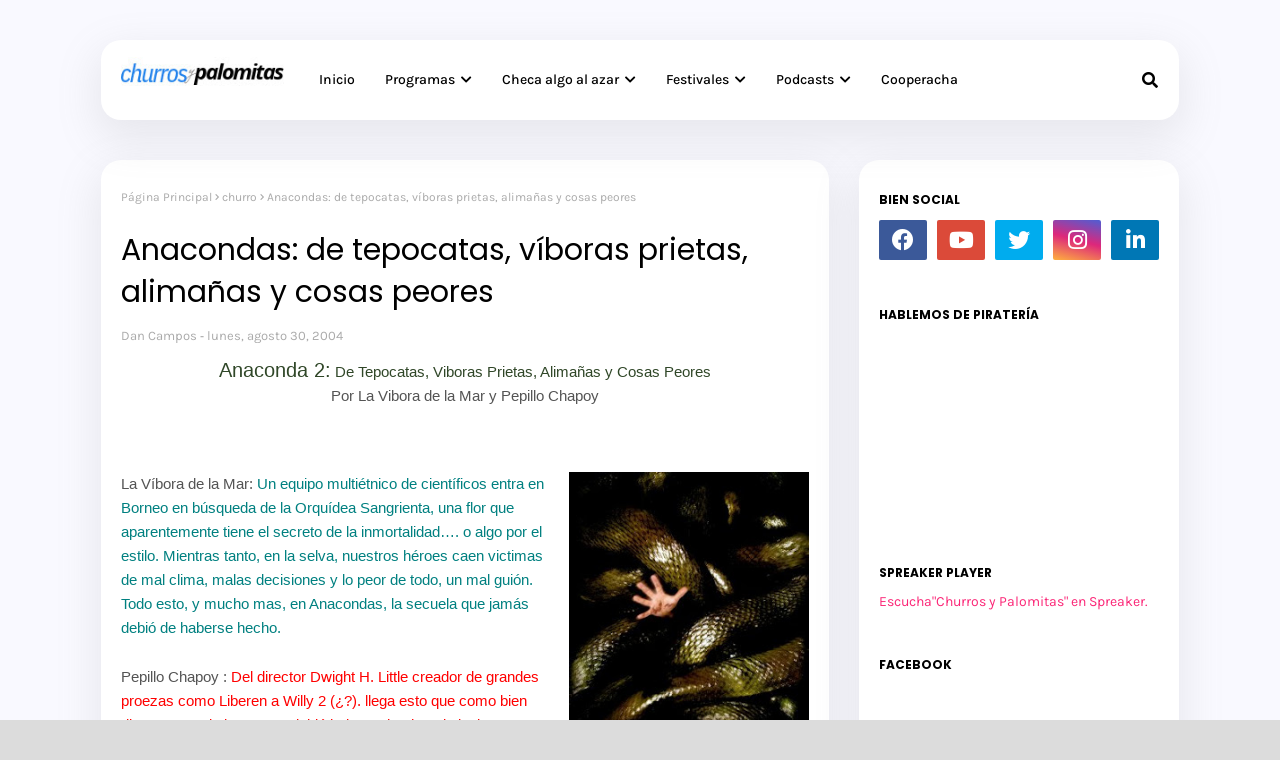

--- FILE ---
content_type: text/html; charset=UTF-8
request_url: https://www.churrosypalomitas.com/2004/08/anacondas-de-tepocatas-vboras-prietas.html
body_size: 52779
content:
<!DOCTYPE html>
<html class='ltr' dir='ltr' xmlns='http://www.w3.org/1999/xhtml' xmlns:b='http://www.google.com/2005/gml/b' xmlns:data='http://www.google.com/2005/gml/data' xmlns:expr='http://www.google.com/2005/gml/expr'>
<head>
<meta content='width=device-width, initial-scale=1, minimum-scale=1, maximum-scale=1' name='viewport'/>
<title>Anacondas: de tepocatas, víboras prietas, alimañas y cosas peores</title>
<link href='//1.bp.blogspot.com' rel='dns-prefetch'/>
<link href='//2.bp.blogspot.com' rel='dns-prefetch'/>
<link href='//3.bp.blogspot.com' rel='dns-prefetch'/>
<link href='//4.bp.blogspot.com' rel='dns-prefetch'/>
<link href='//www.blogger.com' rel='dns-prefetch'/>
<link href='//dnjs.cloudflare.com' rel='dns-prefetch'/>
<link href='//fonts.gstatic.com' rel='dns-prefetch'/>
<link href='//pagead2.googlesyndication.com' rel='dns-prefetch'/>
<link href='//www.googletagmanager.com' rel='dns-prefetch'/>
<link href='//www.google-analytics.com' rel='dns-prefetch'/>
<link href='//connect.facebook.net' rel='dns-prefetch'/>
<link href='//c.disquscdn.com' rel='dns-prefetch'/>
<link href='//disqus.com' rel='dns-prefetch'/>
<meta content='text/html; charset=UTF-8' http-equiv='Content-Type'/>
<meta content='blogger' name='generator'/>
<link href='https://www.churrosypalomitas.com/favicon.ico' rel='icon' type='image/x-icon'/>
<meta content='#2383eb' name='theme-color'/>
<meta content='#2383eb' name='msapplication-navbutton-color'/>
<link href='https://www.churrosypalomitas.com/2004/08/anacondas-de-tepocatas-vboras-prietas.html' rel='canonical'/>
<link rel="alternate" type="application/atom+xml" title="Churros  y Palomitas - Atom" href="https://www.churrosypalomitas.com/feeds/posts/default" />
<link rel="alternate" type="application/rss+xml" title="Churros  y Palomitas - RSS" href="https://www.churrosypalomitas.com/feeds/posts/default?alt=rss" />
<link rel="service.post" type="application/atom+xml" title="Churros  y Palomitas - Atom" href="https://www.blogger.com/feeds/27691597/posts/default" />

<meta content='¡Podcasts! ¡Videos! ¡Entrevistas! ¡Dossieres! Todo eso y más en el sitio en donde hablamos de lo bonito del séptimo arte.' name='description'/>
<link href='https://blogger.googleusercontent.com/img/b/R29vZ2xl/AVvXsEixEOFwgU_UtQNbk8JvehCDFHO6FgeUeGMCyleOn68K-l0isnhLcK6bjEjhAy5cnoKm1VxtKjKbtSVHGHjWHGCTiRHSQiSvcq6GTpzgIT24TVzP7jPyuK5-aWrgbOFSiVftBR9x4Q/s400/anacondas-poster-c10138775.jpeg' rel='image_src'/>
<!-- Metadata for Open Graph protocol. See http://ogp.me/. -->
<meta content='article' property='og:type'/>
<meta content='Anacondas: de tepocatas, víboras prietas, alimañas y cosas peores' property='og:title'/>
<meta content='https://www.churrosypalomitas.com/2004/08/anacondas-de-tepocatas-vboras-prietas.html' property='og:url'/>
<meta content='¡Podcasts! ¡Videos! ¡Entrevistas! ¡Dossieres! Todo eso y más en el sitio en donde hablamos de lo bonito del séptimo arte.' property='og:description'/>
<meta content='Churros  y Palomitas' property='og:site_name'/>
<meta content='https://blogger.googleusercontent.com/img/b/R29vZ2xl/AVvXsEixEOFwgU_UtQNbk8JvehCDFHO6FgeUeGMCyleOn68K-l0isnhLcK6bjEjhAy5cnoKm1VxtKjKbtSVHGHjWHGCTiRHSQiSvcq6GTpzgIT24TVzP7jPyuK5-aWrgbOFSiVftBR9x4Q/s400/anacondas-poster-c10138775.jpeg' property='og:image'/>
<meta content='https://blogger.googleusercontent.com/img/b/R29vZ2xl/AVvXsEixEOFwgU_UtQNbk8JvehCDFHO6FgeUeGMCyleOn68K-l0isnhLcK6bjEjhAy5cnoKm1VxtKjKbtSVHGHjWHGCTiRHSQiSvcq6GTpzgIT24TVzP7jPyuK5-aWrgbOFSiVftBR9x4Q/s400/anacondas-poster-c10138775.jpeg' name='twitter:image'/>
<meta content='summary_large_image' name='twitter:card'/>
<meta content='Anacondas: de tepocatas, víboras prietas, alimañas y cosas peores' name='twitter:title'/>
<meta content='https://www.churrosypalomitas.com/2004/08/anacondas-de-tepocatas-vboras-prietas.html' name='twitter:domain'/>
<meta content='¡Podcasts! ¡Videos! ¡Entrevistas! ¡Dossieres! Todo eso y más en el sitio en donde hablamos de lo bonito del séptimo arte.' name='twitter:description'/>
<link href='https://cdnjs.cloudflare.com/ajax/libs/font-awesome/5.8.2/css/all.min.css' rel='stylesheet'/>
<!-- Template Style CSS -->
<style id='page-skin-1' type='text/css'><!--
/*
-----------------------------------------------
Blogger Template Style
Name:        Eon
License:     Premium Version
Version:     1.0
Author:      Way2Themes
Author Url:  https://www.way2themes.com/
----------------------------------------------- */
/*-- Google Fonts --*/
@font-face{font-family:'Karla';font-style:italic;font-weight:400;font-display:swap;src:url(https://fonts.gstatic.com/s/karla/v21/qkB_XvYC6trAT7RQNNK2EG7SIwPWMNlCVytER0IPh7KX59Z0CnSKYmkvnHE.woff2) format("woff2");unicode-range:U+0100-024F,U+0259,U+1E00-1EFF,U+2020,U+20A0-20AB,U+20AD-20CF,U+2113,U+2C60-2C7F,U+A720-A7FF}
@font-face{font-family:'Karla';font-style:italic;font-weight:400;font-display:swap;src:url(https://fonts.gstatic.com/s/karla/v21/qkB_XvYC6trAT7RQNNK2EG7SIwPWMNlCVytER0IPh7KX59Z0CnSKbGkv.woff2) format("woff2");unicode-range:U+0000-00FF,U+0131,U+0152-0153,U+02BB-02BC,U+02C6,U+02DA,U+02DC,U+2000-206F,U+2074,U+20AC,U+2122,U+2191,U+2193,U+2212,U+2215,U+FEFF,U+FFFD}
@font-face{font-family:'Karla';font-style:italic;font-weight:500;font-display:swap;src:url(https://fonts.gstatic.com/s/karla/v21/qkB_XvYC6trAT7RQNNK2EG7SIwPWMNlCVytER0IPh7KX59Z0CnSKYmkvnHE.woff2) format("woff2");unicode-range:U+0100-024F,U+0259,U+1E00-1EFF,U+2020,U+20A0-20AB,U+20AD-20CF,U+2113,U+2C60-2C7F,U+A720-A7FF}
@font-face{font-family:'Karla';font-style:italic;font-weight:500;font-display:swap;src:url(https://fonts.gstatic.com/s/karla/v21/qkB_XvYC6trAT7RQNNK2EG7SIwPWMNlCVytER0IPh7KX59Z0CnSKbGkv.woff2) format("woff2");unicode-range:U+0000-00FF,U+0131,U+0152-0153,U+02BB-02BC,U+02C6,U+02DA,U+02DC,U+2000-206F,U+2074,U+20AC,U+2122,U+2191,U+2193,U+2212,U+2215,U+FEFF,U+FFFD}
@font-face{font-family:'Karla';font-style:italic;font-weight:600;font-display:swap;src:url(https://fonts.gstatic.com/s/karla/v21/qkB_XvYC6trAT7RQNNK2EG7SIwPWMNlCVytER0IPh7KX59Z0CnSKYmkvnHE.woff2) format("woff2");unicode-range:U+0100-024F,U+0259,U+1E00-1EFF,U+2020,U+20A0-20AB,U+20AD-20CF,U+2113,U+2C60-2C7F,U+A720-A7FF}
@font-face{font-family:'Karla';font-style:italic;font-weight:600;font-display:swap;src:url(https://fonts.gstatic.com/s/karla/v21/qkB_XvYC6trAT7RQNNK2EG7SIwPWMNlCVytER0IPh7KX59Z0CnSKbGkv.woff2) format("woff2");unicode-range:U+0000-00FF,U+0131,U+0152-0153,U+02BB-02BC,U+02C6,U+02DA,U+02DC,U+2000-206F,U+2074,U+20AC,U+2122,U+2191,U+2193,U+2212,U+2215,U+FEFF,U+FFFD}
@font-face{font-family:'Karla';font-style:italic;font-weight:700;font-display:swap;src:url(https://fonts.gstatic.com/s/karla/v21/qkB_XvYC6trAT7RQNNK2EG7SIwPWMNlCVytER0IPh7KX59Z0CnSKYmkvnHE.woff2) format("woff2");unicode-range:U+0100-024F,U+0259,U+1E00-1EFF,U+2020,U+20A0-20AB,U+20AD-20CF,U+2113,U+2C60-2C7F,U+A720-A7FF}
@font-face{font-family:'Karla';font-style:italic;font-weight:700;font-display:swap;src:url(https://fonts.gstatic.com/s/karla/v21/qkB_XvYC6trAT7RQNNK2EG7SIwPWMNlCVytER0IPh7KX59Z0CnSKbGkv.woff2) format("woff2");unicode-range:U+0000-00FF,U+0131,U+0152-0153,U+02BB-02BC,U+02C6,U+02DA,U+02DC,U+2000-206F,U+2074,U+20AC,U+2122,U+2191,U+2193,U+2212,U+2215,U+FEFF,U+FFFD}
@font-face{font-family:'Karla';font-style:normal;font-weight:400;font-display:swap;src:url(https://fonts.gstatic.com/s/karla/v21/qkB9XvYC6trAT55ZBi1ueQVIjQTD-JrIH2G7nytkHRyQ8p4wUjm6bnEr.woff2) format("woff2");unicode-range:U+0100-024F,U+0259,U+1E00-1EFF,U+2020,U+20A0-20AB,U+20AD-20CF,U+2113,U+2C60-2C7F,U+A720-A7FF}
@font-face{font-family:'Karla';font-style:normal;font-weight:400;font-display:swap;src:url(https://fonts.gstatic.com/s/karla/v21/qkB9XvYC6trAT55ZBi1ueQVIjQTD-JrIH2G7nytkHRyQ8p4wUje6bg.woff2) format("woff2");unicode-range:U+0000-00FF,U+0131,U+0152-0153,U+02BB-02BC,U+02C6,U+02DA,U+02DC,U+2000-206F,U+2074,U+20AC,U+2122,U+2191,U+2193,U+2212,U+2215,U+FEFF,U+FFFD}
@font-face{font-family:'Karla';font-style:normal;font-weight:500;font-display:swap;src:url(https://fonts.gstatic.com/s/karla/v21/qkB9XvYC6trAT55ZBi1ueQVIjQTD-JrIH2G7nytkHRyQ8p4wUjm6bnEr.woff2) format("woff2");unicode-range:U+0100-024F,U+0259,U+1E00-1EFF,U+2020,U+20A0-20AB,U+20AD-20CF,U+2113,U+2C60-2C7F,U+A720-A7FF}
@font-face{font-family:'Karla';font-style:normal;font-weight:500;font-display:swap;src:url(https://fonts.gstatic.com/s/karla/v21/qkB9XvYC6trAT55ZBi1ueQVIjQTD-JrIH2G7nytkHRyQ8p4wUje6bg.woff2) format("woff2");unicode-range:U+0000-00FF,U+0131,U+0152-0153,U+02BB-02BC,U+02C6,U+02DA,U+02DC,U+2000-206F,U+2074,U+20AC,U+2122,U+2191,U+2193,U+2212,U+2215,U+FEFF,U+FFFD}
@font-face{font-family:'Karla';font-style:normal;font-weight:600;font-display:swap;src:url(https://fonts.gstatic.com/s/karla/v21/qkB9XvYC6trAT55ZBi1ueQVIjQTD-JrIH2G7nytkHRyQ8p4wUjm6bnEr.woff2) format("woff2");unicode-range:U+0100-024F,U+0259,U+1E00-1EFF,U+2020,U+20A0-20AB,U+20AD-20CF,U+2113,U+2C60-2C7F,U+A720-A7FF}
@font-face{font-family:'Karla';font-style:normal;font-weight:600;font-display:swap;src:url(https://fonts.gstatic.com/s/karla/v21/qkB9XvYC6trAT55ZBi1ueQVIjQTD-JrIH2G7nytkHRyQ8p4wUje6bg.woff2) format("woff2");unicode-range:U+0000-00FF,U+0131,U+0152-0153,U+02BB-02BC,U+02C6,U+02DA,U+02DC,U+2000-206F,U+2074,U+20AC,U+2122,U+2191,U+2193,U+2212,U+2215,U+FEFF,U+FFFD}
@font-face{font-family:'Karla';font-style:normal;font-weight:700;font-display:swap;src:url(https://fonts.gstatic.com/s/karla/v21/qkB9XvYC6trAT55ZBi1ueQVIjQTD-JrIH2G7nytkHRyQ8p4wUjm6bnEr.woff2) format("woff2");unicode-range:U+0100-024F,U+0259,U+1E00-1EFF,U+2020,U+20A0-20AB,U+20AD-20CF,U+2113,U+2C60-2C7F,U+A720-A7FF}
@font-face{font-family:'Karla';font-style:normal;font-weight:700;font-display:swap;src:url(https://fonts.gstatic.com/s/karla/v21/qkB9XvYC6trAT55ZBi1ueQVIjQTD-JrIH2G7nytkHRyQ8p4wUje6bg.woff2) format("woff2");unicode-range:U+0000-00FF,U+0131,U+0152-0153,U+02BB-02BC,U+02C6,U+02DA,U+02DC,U+2000-206F,U+2074,U+20AC,U+2122,U+2191,U+2193,U+2212,U+2215,U+FEFF,U+FFFD}
@font-face{font-family:'Poppins';font-style:italic;font-weight:300;font-display:swap;src:url(https://fonts.gstatic.com/s/poppins/v20/pxiDyp8kv8JHgFVrJJLm21lVFteOcEg.woff2) format("woff2");unicode-range:U+0900-097F,U+1CD0-1CF9,U+200C-200D,U+20A8,U+20B9,U+25CC,U+A830-A839,U+A8E0-A8FF}
@font-face{font-family:'Poppins';font-style:italic;font-weight:300;font-display:swap;src:url(https://fonts.gstatic.com/s/poppins/v20/pxiDyp8kv8JHgFVrJJLm21lVGdeOcEg.woff2) format("woff2");unicode-range:U+0100-02AF,U+0304,U+0308,U+0329,U+1E00-1E9F,U+1EF2-1EFF,U+2020,U+20A0-20AB,U+20AD-20CF,U+2113,U+2C60-2C7F,U+A720-A7FF}
@font-face{font-family:'Poppins';font-style:italic;font-weight:300;font-display:swap;src:url(https://fonts.gstatic.com/s/poppins/v20/pxiDyp8kv8JHgFVrJJLm21lVF9eO.woff2) format("woff2");unicode-range:U+0000-00FF,U+0131,U+0152-0153,U+02BB-02BC,U+02C6,U+02DA,U+02DC,U+0304,U+0308,U+0329,U+2000-206F,U+2074,U+20AC,U+2122,U+2191,U+2193,U+2212,U+2215,U+FEFF,U+FFFD}
@font-face{font-family:'Poppins';font-style:italic;font-weight:400;font-display:swap;src:url(https://fonts.gstatic.com/s/poppins/v20/pxiGyp8kv8JHgFVrJJLucXtAKPY.woff2) format("woff2");unicode-range:U+0900-097F,U+1CD0-1CF9,U+200C-200D,U+20A8,U+20B9,U+25CC,U+A830-A839,U+A8E0-A8FF}
@font-face{font-family:'Poppins';font-style:italic;font-weight:400;font-display:swap;src:url(https://fonts.gstatic.com/s/poppins/v20/pxiGyp8kv8JHgFVrJJLufntAKPY.woff2) format("woff2");unicode-range:U+0100-02AF,U+0304,U+0308,U+0329,U+1E00-1E9F,U+1EF2-1EFF,U+2020,U+20A0-20AB,U+20AD-20CF,U+2113,U+2C60-2C7F,U+A720-A7FF}
@font-face{font-family:'Poppins';font-style:italic;font-weight:400;font-display:swap;src:url(https://fonts.gstatic.com/s/poppins/v20/pxiGyp8kv8JHgFVrJJLucHtA.woff2) format("woff2");unicode-range:U+0000-00FF,U+0131,U+0152-0153,U+02BB-02BC,U+02C6,U+02DA,U+02DC,U+0304,U+0308,U+0329,U+2000-206F,U+2074,U+20AC,U+2122,U+2191,U+2193,U+2212,U+2215,U+FEFF,U+FFFD}
@font-face{font-family:'Poppins';font-style:italic;font-weight:500;font-display:swap;src:url(https://fonts.gstatic.com/s/poppins/v20/pxiDyp8kv8JHgFVrJJLmg1hVFteOcEg.woff2) format("woff2");unicode-range:U+0900-097F,U+1CD0-1CF9,U+200C-200D,U+20A8,U+20B9,U+25CC,U+A830-A839,U+A8E0-A8FF}
@font-face{font-family:'Poppins';font-style:italic;font-weight:500;font-display:swap;src:url(https://fonts.gstatic.com/s/poppins/v20/pxiDyp8kv8JHgFVrJJLmg1hVGdeOcEg.woff2) format("woff2");unicode-range:U+0100-02AF,U+0304,U+0308,U+0329,U+1E00-1E9F,U+1EF2-1EFF,U+2020,U+20A0-20AB,U+20AD-20CF,U+2113,U+2C60-2C7F,U+A720-A7FF}
@font-face{font-family:'Poppins';font-style:italic;font-weight:500;font-display:swap;src:url(https://fonts.gstatic.com/s/poppins/v20/pxiDyp8kv8JHgFVrJJLmg1hVF9eO.woff2) format("woff2");unicode-range:U+0000-00FF,U+0131,U+0152-0153,U+02BB-02BC,U+02C6,U+02DA,U+02DC,U+0304,U+0308,U+0329,U+2000-206F,U+2074,U+20AC,U+2122,U+2191,U+2193,U+2212,U+2215,U+FEFF,U+FFFD}
@font-face{font-family:'Poppins';font-style:italic;font-weight:600;font-display:swap;src:url(https://fonts.gstatic.com/s/poppins/v20/pxiDyp8kv8JHgFVrJJLmr19VFteOcEg.woff2) format("woff2");unicode-range:U+0900-097F,U+1CD0-1CF9,U+200C-200D,U+20A8,U+20B9,U+25CC,U+A830-A839,U+A8E0-A8FF}
@font-face{font-family:'Poppins';font-style:italic;font-weight:600;font-display:swap;src:url(https://fonts.gstatic.com/s/poppins/v20/pxiDyp8kv8JHgFVrJJLmr19VGdeOcEg.woff2) format("woff2");unicode-range:U+0100-02AF,U+0304,U+0308,U+0329,U+1E00-1E9F,U+1EF2-1EFF,U+2020,U+20A0-20AB,U+20AD-20CF,U+2113,U+2C60-2C7F,U+A720-A7FF}
@font-face{font-family:'Poppins';font-style:italic;font-weight:600;font-display:swap;src:url(https://fonts.gstatic.com/s/poppins/v20/pxiDyp8kv8JHgFVrJJLmr19VF9eO.woff2) format("woff2");unicode-range:U+0000-00FF,U+0131,U+0152-0153,U+02BB-02BC,U+02C6,U+02DA,U+02DC,U+0304,U+0308,U+0329,U+2000-206F,U+2074,U+20AC,U+2122,U+2191,U+2193,U+2212,U+2215,U+FEFF,U+FFFD}
@font-face{font-family:'Poppins';font-style:italic;font-weight:700;font-display:swap;src:url(https://fonts.gstatic.com/s/poppins/v20/pxiDyp8kv8JHgFVrJJLmy15VFteOcEg.woff2) format("woff2");unicode-range:U+0900-097F,U+1CD0-1CF9,U+200C-200D,U+20A8,U+20B9,U+25CC,U+A830-A839,U+A8E0-A8FF}
@font-face{font-family:'Poppins';font-style:italic;font-weight:700;font-display:swap;src:url(https://fonts.gstatic.com/s/poppins/v20/pxiDyp8kv8JHgFVrJJLmy15VGdeOcEg.woff2) format("woff2");unicode-range:U+0100-02AF,U+0304,U+0308,U+0329,U+1E00-1E9F,U+1EF2-1EFF,U+2020,U+20A0-20AB,U+20AD-20CF,U+2113,U+2C60-2C7F,U+A720-A7FF}
@font-face{font-family:'Poppins';font-style:italic;font-weight:700;font-display:swap;src:url(https://fonts.gstatic.com/s/poppins/v20/pxiDyp8kv8JHgFVrJJLmy15VF9eO.woff2) format("woff2");unicode-range:U+0000-00FF,U+0131,U+0152-0153,U+02BB-02BC,U+02C6,U+02DA,U+02DC,U+0304,U+0308,U+0329,U+2000-206F,U+2074,U+20AC,U+2122,U+2191,U+2193,U+2212,U+2215,U+FEFF,U+FFFD}
@font-face{font-family:'Poppins';font-style:normal;font-weight:300;font-display:swap;src:url(https://fonts.gstatic.com/s/poppins/v20/pxiByp8kv8JHgFVrLDz8Z11lFc-K.woff2) format("woff2");unicode-range:U+0900-097F,U+1CD0-1CF9,U+200C-200D,U+20A8,U+20B9,U+25CC,U+A830-A839,U+A8E0-A8FF}
@font-face{font-family:'Poppins';font-style:normal;font-weight:300;font-display:swap;src:url(https://fonts.gstatic.com/s/poppins/v20/pxiByp8kv8JHgFVrLDz8Z1JlFc-K.woff2) format("woff2");unicode-range:U+0100-02AF,U+0304,U+0308,U+0329,U+1E00-1E9F,U+1EF2-1EFF,U+2020,U+20A0-20AB,U+20AD-20CF,U+2113,U+2C60-2C7F,U+A720-A7FF}
@font-face{font-family:'Poppins';font-style:normal;font-weight:300;font-display:swap;src:url(https://fonts.gstatic.com/s/poppins/v20/pxiByp8kv8JHgFVrLDz8Z1xlFQ.woff2) format("woff2");unicode-range:U+0000-00FF,U+0131,U+0152-0153,U+02BB-02BC,U+02C6,U+02DA,U+02DC,U+0304,U+0308,U+0329,U+2000-206F,U+2074,U+20AC,U+2122,U+2191,U+2193,U+2212,U+2215,U+FEFF,U+FFFD}
@font-face{font-family:'Poppins';font-style:normal;font-weight:400;font-display:swap;src:url(https://fonts.gstatic.com/s/poppins/v20/pxiEyp8kv8JHgFVrJJbecmNE.woff2) format("woff2");unicode-range:U+0900-097F,U+1CD0-1CF9,U+200C-200D,U+20A8,U+20B9,U+25CC,U+A830-A839,U+A8E0-A8FF}
@font-face{font-family:'Poppins';font-style:normal;font-weight:400;font-display:swap;src:url(https://fonts.gstatic.com/s/poppins/v20/pxiEyp8kv8JHgFVrJJnecmNE.woff2) format("woff2");unicode-range:U+0100-02AF,U+0304,U+0308,U+0329,U+1E00-1E9F,U+1EF2-1EFF,U+2020,U+20A0-20AB,U+20AD-20CF,U+2113,U+2C60-2C7F,U+A720-A7FF}
@font-face{font-family:'Poppins';font-style:normal;font-weight:400;font-display:swap;src:url(https://fonts.gstatic.com/s/poppins/v20/pxiEyp8kv8JHgFVrJJfecg.woff2) format("woff2");unicode-range:U+0000-00FF,U+0131,U+0152-0153,U+02BB-02BC,U+02C6,U+02DA,U+02DC,U+0304,U+0308,U+0329,U+2000-206F,U+2074,U+20AC,U+2122,U+2191,U+2193,U+2212,U+2215,U+FEFF,U+FFFD}
@font-face{font-family:'Poppins';font-style:normal;font-weight:500;font-display:swap;src:url(https://fonts.gstatic.com/s/poppins/v20/pxiByp8kv8JHgFVrLGT9Z11lFc-K.woff2) format("woff2");unicode-range:U+0900-097F,U+1CD0-1CF9,U+200C-200D,U+20A8,U+20B9,U+25CC,U+A830-A839,U+A8E0-A8FF}
@font-face{font-family:'Poppins';font-style:normal;font-weight:500;font-display:swap;src:url(https://fonts.gstatic.com/s/poppins/v20/pxiByp8kv8JHgFVrLGT9Z1JlFc-K.woff2) format("woff2");unicode-range:U+0100-02AF,U+0304,U+0308,U+0329,U+1E00-1E9F,U+1EF2-1EFF,U+2020,U+20A0-20AB,U+20AD-20CF,U+2113,U+2C60-2C7F,U+A720-A7FF}
@font-face{font-family:'Poppins';font-style:normal;font-weight:500;font-display:swap;src:url(https://fonts.gstatic.com/s/poppins/v20/pxiByp8kv8JHgFVrLGT9Z1xlFQ.woff2) format("woff2");unicode-range:U+0000-00FF,U+0131,U+0152-0153,U+02BB-02BC,U+02C6,U+02DA,U+02DC,U+0304,U+0308,U+0329,U+2000-206F,U+2074,U+20AC,U+2122,U+2191,U+2193,U+2212,U+2215,U+FEFF,U+FFFD}
@font-face{font-family:'Poppins';font-style:normal;font-weight:600;font-display:swap;src:url(https://fonts.gstatic.com/s/poppins/v20/pxiByp8kv8JHgFVrLEj6Z11lFc-K.woff2) format("woff2");unicode-range:U+0900-097F,U+1CD0-1CF9,U+200C-200D,U+20A8,U+20B9,U+25CC,U+A830-A839,U+A8E0-A8FF}
@font-face{font-family:'Poppins';font-style:normal;font-weight:600;font-display:swap;src:url(https://fonts.gstatic.com/s/poppins/v20/pxiByp8kv8JHgFVrLEj6Z1JlFc-K.woff2) format("woff2");unicode-range:U+0100-02AF,U+0304,U+0308,U+0329,U+1E00-1E9F,U+1EF2-1EFF,U+2020,U+20A0-20AB,U+20AD-20CF,U+2113,U+2C60-2C7F,U+A720-A7FF}
@font-face{font-family:'Poppins';font-style:normal;font-weight:600;font-display:swap;src:url(https://fonts.gstatic.com/s/poppins/v20/pxiByp8kv8JHgFVrLEj6Z1xlFQ.woff2) format("woff2");unicode-range:U+0000-00FF,U+0131,U+0152-0153,U+02BB-02BC,U+02C6,U+02DA,U+02DC,U+0304,U+0308,U+0329,U+2000-206F,U+2074,U+20AC,U+2122,U+2191,U+2193,U+2212,U+2215,U+FEFF,U+FFFD}
@font-face{font-family:'Poppins';font-style:normal;font-weight:700;font-display:swap;src:url(https://fonts.gstatic.com/s/poppins/v20/pxiByp8kv8JHgFVrLCz7Z11lFc-K.woff2) format("woff2");unicode-range:U+0900-097F,U+1CD0-1CF9,U+200C-200D,U+20A8,U+20B9,U+25CC,U+A830-A839,U+A8E0-A8FF}
@font-face{font-family:'Poppins';font-style:normal;font-weight:700;font-display:swap;src:url(https://fonts.gstatic.com/s/poppins/v20/pxiByp8kv8JHgFVrLCz7Z1JlFc-K.woff2) format("woff2");unicode-range:U+0100-02AF,U+0304,U+0308,U+0329,U+1E00-1E9F,U+1EF2-1EFF,U+2020,U+20A0-20AB,U+20AD-20CF,U+2113,U+2C60-2C7F,U+A720-A7FF}
@font-face{font-family:'Poppins';font-style:normal;font-weight:700;font-display:swap;src:url(https://fonts.gstatic.com/s/poppins/v20/pxiByp8kv8JHgFVrLCz7Z1xlFQ.woff2) format("woff2");unicode-range:U+0000-00FF,U+0131,U+0152-0153,U+02BB-02BC,U+02C6,U+02DA,U+02DC,U+0304,U+0308,U+0329,U+2000-206F,U+2074,U+20AC,U+2122,U+2191,U+2193,U+2212,U+2215,U+FEFF,U+FFFD}
/*-- Reset CSS --*/
.CSS_LIGHTBOX{z-index:999999!important}.CSS_LIGHTBOX_ATTRIBUTION_INDEX_CONTAINER .CSS_HCONT_CHILDREN_HOLDER > .CSS_LAYOUT_COMPONENT.CSS_HCONT_CHILD:first-child > .CSS_LAYOUT_COMPONENT{opacity:0}a,abbr,acronym,address,applet,b,big,blockquote,body,caption,center,cite,code,dd,del,dfn,div,dl,dt,em,fieldset,font,form,h1,h2,h3,h4,h5,h6,html,i,iframe,img,ins,kbd,label,legend,li,object,p,pre,q,s,samp,small,span,strike,strong,sub,sup,table,tbody,td,tfoot,th,thead,tr,tt,u,ul,var{
padding:0;
border:0;
outline:0;
vertical-align:baseline;
background:0 0;
text-decoration:none
}
#google_translate_element { clear: both; }.thread-expanded .thread-count a { display: none; }.comments .continue { display: none!important; }
form,textarea,input,button{
-webkit-appearance:none;
-moz-appearance:none;
appearance:none;
border-radius:0
}
dl,ul{
list-style-position:inside;
font-weight:400;
list-style:none
}
ul li{
list-style:none
}
caption,th{
text-align:center
}
img{
border:none;
position:relative
}
a,a:visited{
text-decoration:none
}
.post-body a:visited{
color:blue;
}
.clearfix{
clear:both
}
.section,.widget,.widget ul{
margin:0;
padding:0
}
a{
color:#fb2576
}
a img{
border:0
}
abbr{
text-decoration:none
}
.CSS_LIGHTBOX{
z-index:999999!important
}
.separator a{
clear:none!important;
float:none!important;
margin-left:0!important;
margin-right:0!important
}
#navbar-iframe,.widget-item-control,a.quickedit,.home-link,.feed-links{
display:none!important
}
.center{
display:table;
margin:0 auto;
position:relative
}
.widget > h2,.widget > h3{
display:none
}
/*-- Body Content CSS --*/
body{
background:#dcdcdc url() repeat fixed top left;
background-color:#dcdcdc;
font-family:'Karla', Arial, sans-serif;
font-size:14px;
font-weight:400;
color:#304728;
word-wrap:break-word;
margin:0;
padding:0
}
h1,h2,h3,h4,h5,h6{
font-family: 'Poppins', sans-serif;
font-weight: 700;
}
#outer-wrapper{
margin:0 auto;
background: #f9f9ff;
box-shadow:0 0 5px rgba(0,0,0,.1)
}
.row{
width:1078px
}
#content-wrapper{
margin:40px auto 30px;
}
#content-wrapper > .container{
margin:0
}
#main-wrapper{
float:left;
overflow:hidden;
width:calc(100% - (320px + 30px));
box-sizing:border-box;
word-wrap:break-word;
padding:0;
margin:0
}
.item #main-wrapper {
background: #ffffff;
border-radius: 20px;
padding: 20px;
box-shadow: 0 15px 40px 5px rgba(132, 132, 133, 0.15);
}
#sidebar-wrapper{
float:right;
overflow:hidden;
width:320px;
box-sizing:border-box;
word-wrap:break-word;
background: #ffffff;
border-radius: 20px;
padding: 20px;
box-shadow: 0 15px 40px 5px rgba(132, 132, 133, 0.15);
}
.post-image-wrap{
position:relative;
display:block
}
.post-image-link,.about-author .avatar-container,.comments .avatar-image-container{
background-color:rgba(155,155,155,0.07);
color:transparent!important
}
.index-post .post-thumb {
}
.post-thumb{
display:block;
position:relative;
width:100%;
height:100%;
object-fit:cover;
object-position: top;
z-index:1;
opacity: 0;
transition:opacity .17s ease,transform .35s ease
}
.post-thumb.lazy-yard {
opacity: 1;
}
.post-image-link:hover .post-thumb,.post-image-wrap:hover .post-image-link .post-thumb{
opacity:.9
}
.item-post .post-body img{
max-width:100%;
opacity: 0;
transition: opacity .17s ease,transform .35s ease;
}
.item-post .post-body img.lazy-yard{
opacity: 1;
}
.post-title a{
display:block
}
.social a:before{
display:inline-block;
font-family:'Font Awesome 5 Brands';
font-style:normal;
font-weight:400
}
.social .facebook a:before{
content:"\f09a"
}
.social .twitter a:before{
content:"\f099"
}
.social .gplus a:before{
content:"\f0d5"
}
.social .rss a:before{
content:"\f09e";
font-family:'Font Awesome 5 Free';
font-weight:900
}
.social .youtube a:before{
content:"\f167"
}
.social .skype a:before{
content:"\f17e"
}
.social .stumbleupon a:before{
content:"\f1a4"
}
.social .tumblr a:before{
content:"\f173"
}
.social .vk a:before{
content:"\f189"
}
.social .stack-overflow a:before{
content:"\f16c"
}
.social .github a:before{
content:"\f09b"
}
.social .linkedin a:before{
content:"\f0e1"
}
.social .dribbble a:before{
content:"\f17d"
}
.social .soundcloud a:before{
content:"\f1be"
}
.social .behance a:before{
content:"\f1b4"
}
.social .digg a:before{
content:"\f1a6"
}
.social .instagram a:before{
content:"\f16d"
}
.social .pinterest a:before{
content:"\f0d2"
}
.social .twitch a:before{
content:"\f1e8"
}
.social .delicious a:before{
content:"\f1a5"
}
.social .codepen a:before{
content:"\f1cb"
}
.social .reddit a:before{
content:"\f1a1"
}
.social .whatsapp a:before{
content:"\f232"
}
.social .snapchat a:before{
content:"\f2ac"
}
.social .email a:before{
content:"\f0e0";
font-family: 'Font Awesome 5 Free';
font-weight: 400;
}
.social .external-link a:before{
content:"\f35d"
}
.social-color .facebook a{
background-color:#3b5999
}
.social-color .twitter a{
background-color:#00acee
}
.social-color .gplus a{
background-color:#db4a39
}
.social-color .youtube a{
background-color:#db4a39
}
.social-color .instagram a{
background:linear-gradient(15deg,#ffb13d,#dd277b,#4d5ed4)
}
.social-color .pinterest a{
background-color:#ca2127
}
.social-color .dribbble a{
background-color:#ea4c89
}
.social-color .linkedin a{
background-color:#0077b5
}
.social-color .tumblr a{
background-color:#365069
}
.social-color .twitch a{
background-color:#6441a5
}
.social-color .rss a{
background-color:#ffc200
}
.social-color .skype a{
background-color:#00aff0
}
.social-color .stumbleupon a{
background-color:#eb4823
}
.social-color .vk a{
background-color:#4a76a8
}
.social-color .stack-overflow a{
background-color:#f48024
}
.social-color .github a{
background-color:#24292e
}
.social-color .soundcloud a{
background:linear-gradient(#ff7400,#ff3400)
}
.social-color .behance a{
background-color:#191919
}
.social-color .digg a{
background-color:#1b1a19
}
.social-color .delicious a{
background-color:#0076e8
}
.social-color .codepen a{
background-color:#000
}
.social-color .reddit a{
background-color:#ff4500
}
.social-color .whatsapp a{
background-color:#3fbb50
}
.social-color .snapchat a{
background-color:#ffe700
}
.social-color .email a{
background-color:#888
}
.social-color .external-link a{
background-color:#000000
}
.social-text .facebook a:after{
content:"Facebook"
}
.social-text .twitter a:after{
content:"Twitter"
}
.social-text .gplus a:after{
content:"Google Plus"
}
.social-text .rss a:after{
content:"Rss"
}
.social-text .youtube a:after{
content:"YouTube"
}
.social-text .skype a:after{
content:"Skype"
}
.social-text .stumbleupon a:after{
content:"StumbleUpon"
}
.social-text .tumblr a:after{
content:"Tumblr"
}
.social-text .vk a:after{
content:"VKontakte"
}
.social-text .stack-overflow a:after{
content:"Stack Overflow"
}
.social-text .github a:after{
content:"Github"
}
.social-text .linkedin a:after{
content:"LinkedIn"
}
.social-text .dribbble a:after{
content:"Dribbble"
}
.social-text .soundcloud a:after{
content:"SoundCloud"
}
.social-text .behance a:after{
content:"Behance"
}
.social-text .digg a:after{
content:"Digg"
}
.social-text .instagram a:after{
content:"Instagram"
}
.social-text .pinterest a:after{
content:"Pinterest"
}
.social-text .twitch a:after{
content:"Twitch"
}
.social-text .delicious a:after{
content:"Delicious"
}
.social-text .codepen a:after{
content:"CodePen"
}
.social-text .flipboard a:after{
content:"Flipboard"
}
.social-text .reddit a:after{
content:"Reddit"
}
.social-text .whatsapp a:after{
content:"Whatsapp"
}
.social-text .messenger a:after{
content:"Messenger"
}
.social-text .snapchat a:after{
content:"Snapchat"
}
.social-text .email a:after{
content:"Email"
}
.social-text .external-link a:after{
content:"WebSite"
}
#header-wrap{
position:relative;
width:100%;
height:80px;
padding-top: 40px;
z-index:1010;
}
#header-wrap .container{
position:relative;
margin:0 auto;
height: 80px;
background-color: #ffffff;
border-radius: 20px;
padding: 0 0 0 20px;
box-sizing: border-box;
box-shadow: 0 15px 40px 5px rgba(132, 132, 133, 0.15);
}
.header-logo{
float:left;
margin:0 20px 0 0
}
.main-logo{
position:relative;
float:left;
width:auto;
max-width:250px;
max-height:45px;
margin:0;
padding:17px 0
}
.main-logo .header-image-wrapper{
display:block
}
.main-logo img{
max-width:100%;
max-height:45px;
margin:0
}
.main-logo h1, .main-logo h1 a{
color:#000000;
font-size:20px;
line-height:45px;
margin:0
}
.main-logo p{
font-size:12px;
margin:5px 0 0;
display:none;
}
.header-menu{
float:left;
}
#main-menu .widget,#main-menu .widget > h3{
display:none
}
#main-menu .show-menu{
display:block
}
#main-menu{
position:static;
height:80px;
z-index:15
}
#main-menu ul > li{
float:left;
position:relative;
margin:0;
padding:0;
transition:background .17s ease
}
#main-menu ul > li > a{
position:relative;
color:#000000;
font-size:14px;
font-weight:500;
line-height:80px;
display:inline-block;
text-decoration:none;
margin:0;
padding:0 15px;
transition:color .17s ease
}
#main-menu ul#main-menu-nav > li:hover{
background-color:rgba(255,255,255,0.05)
}
#main-menu ul#main-menu-nav > li:hover > a{
color:#000000
}
#main-menu ul > li > ul{
position:absolute;
float:left;
left:0;
top:80px;
width:180px;
background-color:#ffffff;
z-index:99999;
margin-top:0;
padding:0;
border:1px solid rgba(155,155,155,0.15);
box-shadow:0 2px 2px rgba(0,0,0,0.2);
visibility:hidden;
opacity:0
}
#main-menu ul > li > ul > li > ul{
position:absolute;
float:left;
top:0;
left:100%;
margin:-1px 0 0
}
#main-menu ul > li > ul > li{
display:block;
float:none;
position:relative;
background-color:rgba(255,255,255,0.03);
border-bottom:1px solid rgba(155,155,155,0.15);
transition:background .17s ease
}
#main-menu ul > li > ul > li a{
display:block;
height:36px;
font-size:13px;
color:#000000;
font-weight:500;
line-height:36px;
box-sizing:border-box;
margin:0;
padding:0 15px;
transition:color .17s ease
}
#main-menu ul > li > ul > li:last-child{
border-bottom:0
}
#main-menu ul > li.has-sub > a:after{
content:'\f078';
float:right;
font-family:'Font Awesome 5 Free';
font-size:12px;
font-weight:900;
margin:0 0 0 6px
}
#main-menu ul > li > ul > li.has-sub > a:after{
content:'\f054';
float:right;
margin:0
}
#main-menu ul > li > ul > li a:hover{
color:#238afb
}
#main-menu ul > li:hover > ul,#main-menu ul > li > ul > li:hover > ul{
visibility:visible;
opacity:1
}
#main-menu ul ul{
transition:all .17s ease
}
#main-menu .mega-menu{
position:static!important
}
#main-menu .mega-menu > ul{
width:100%;
box-sizing:border-box;
padding:20px 10px
}
#main-menu .mega-menu > ul.mega-menu-inner{
overflow:hidden
}
#main-menu ul > li:hover > ul,#main-menu ul > li > ul > li:hover > ul{
visibility:visible;
opacity:1
}
#main-menu ul ul{
transition:all .25s ease
}
.mega-menu-inner .mega-item{
float:left;
width:20%;
box-sizing:border-box;
padding:0 10px
}
.mega-menu-inner .mega-content{
position:relative;
width:100%;
overflow:hidden;
padding:0
}
.mega-content .post-image-wrap{
width:100%;
height:120px
}
.mega-content .post-image-link{
width:100%;
height:100%;
z-index:1;
display:block;
position:relative;
overflow:hidden;
padding:0
}
.mega-content .post-title{
position:relative;
font-size:13px;
font-weight:600;
line-height:1.5em;
margin:7px 0 5px;
padding:0
}
.mega-content .post-title a{
display:block;
color:#000000;
transition:color .17s
}
.mega-content .post-title a:hover{
color:#238afb
}
.mega-content .post-meta{
font-size:11px
}
.no-posts{
float:left;
width:100%;
height:100px;
line-height:100px;
text-align:center
}
.mega-menu .no-posts{
line-height:60px;
color:#000000
}
.show-search,.hide-search{
position:absolute;
top:0;
right:0;
display:block;
width:58px;
height:80px;
background-color:rgba(255,255,255,0.05);
line-height:80px;
z-index:20;
color:#000000;
font-size:16px;
font-weight:400;
text-align:center;
cursor:pointer;
transition:color .17s ease
}
.show-search:hover,.hide-search:hover{
color:#000000
}
.show-search:before{
content:"\f002";
font-family:'Font Awesome 5 Free';
font-weight: 900;
}
.hide-search:before{
content:"\f00d";
font-family:'Font Awesome 5 Free';
font-weight: 900;
}
#nav-search{
display:none;
position:absolute;
left:0;
top:0;
width:100%;
height:80px;
z-index:99;
background-color:#ffffff;
box-sizing:border-box;
padding:0
}
#nav-search .search-form{
width:100%;
height:80px;
background-color:rgba(0,0,0,0);
line-height:80px;
overflow:hidden;
padding:0
}
#nav-search .search-input{
width:100%;
height:80px;
font-family:inherit;
color:#000000;
margin:0;
padding:0 58px 0 10px;
background-color:rgba(0,0,0,0);
font-size:13px;
font-weight:400;
box-sizing:border-box;
border:0
}
#nav-search .search-input:focus{
color:#000000;
outline:none
}
.mobile-menu-toggle{
display:none;
position:absolute;
top:0;
left:0;
width:58px;
height:80px;
line-height:80px;
background-color:rgba(255,255,255,0.05);
z-index:20;
color:#000000;
font-size:17px;
font-weight:400;
text-align:center;
cursor:pointer;
transition:color .17s ease
}
.mobile-menu-toggle:hover{
color:#000000
}
.mobile-menu-toggle:before{
content:"\f0c9";
font-family:'Font Awesome 5 Free';
font-weight:900;
}
.nav-active .mobile-menu-toggle:before{
content:"\f00d";
font-family:'Font Awesome 5 Free';
font-weight:900;
}
.overlay{
display:none;
position:fixed;
top:0;
left:0;
right:0;
bottom:0;
z-index:990;
background:rgba(255,255,255,0.8)
}
.mobile-menu-wrap{
display:none;
position:absolute;
top:80px;
left:0;
width:100%;
background-color:#ffffff;
box-sizing:border-box;
visibility:hidden;
z-index:1000;
opacity:0;
transition:all .17s ease
}
.nav-active .mobile-menu-wrap{
visibility:visible;
opacity:1
}
.mobile-menu{
position:relative;
overflow:hidden;
padding:20px;
border-top:1px solid rgba(255,255,255,0.03)
}
.mobile-menu > ul{
margin:0
}
.mobile-menu .m-sub{
display:none;
padding:0
}
.mobile-menu ul li{
position:relative;
display:block;
overflow:hidden;
float:left;
width:100%;
font-size:14px;
line-height:38px
}
.mobile-menu > ul > li{
font-weight:500;
}
.mobile-menu > ul li ul{
overflow:hidden
}
.mobile-menu ul li a{
color:#000000;
padding:0;
display:block;
transition:all .17s ease
}
.mobile-menu ul li.has-sub .submenu-toggle{
position:absolute;
top:0;
right:0;
color:#000000;
cursor:pointer
}
.mobile-menu ul li.has-sub .submenu-toggle:after{
content:'\f105';
font-family:'Font Awesome 5 Free';
font-weight:900;
float:right;
width:34px;
font-size:14px;
text-align:center;
transition:all .17s ease
}
.mobile-menu ul li.has-sub.show > .submenu-toggle:after{
transform:rotate(90deg)
}
.mobile-menu > ul > li > ul > li > a{
color:#000000;
opacity:.7;
padding:0 0 0 15px
}
.mobile-menu > ul > li > ul > li > ul > li > a{
color:#000000;
opacity:.7;
padding:0 0 0 30px
}
.owl-carousel{
display:none;
width:100%;
-webkit-tap-highlight-color:transparent;
position:relative;
z-index:1
}
.owl-carousel .owl-stage{
position:relative;
-ms-touch-action:pan-Y
}
.owl-carousel .owl-stage:after{
content:".";
display:block;
clear:both;
visibility:hidden;
line-height:0;
height:0
}
.owl-carousel .owl-stage-outer{
position:relative;
overflow:hidden;
-webkit-transform:translate3d(0px,0px,0px)
}
.owl-carousel .owl-controls .owl-nav .owl-prev,.owl-carousel .owl-controls .owl-nav .owl-next,.owl-carousel .owl-controls .owl-dot{
cursor:pointer;
cursor:hand;
-webkit-user-select:none;
-khtml-user-select:none;
-moz-user-select:none;
-ms-user-select:none;
user-select:none
}
.owl-carousel.owl-loaded{
display:block
}
.owl-carousel.owl-loading{
opacity:0;
display:block
}
.owl-carousel.owl-hidden{
opacity:0
}
.owl-carousel .owl-refresh .owl-item{
display:none
}
.owl-carousel .owl-item{
position:relative;
min-height:1px;
float:left;
-webkit-backface-visibility:visible;
-webkit-tap-highlight-color:transparent;
-webkit-touch-callout:none;
-webkit-user-select:none;
-moz-user-select:none;
-ms-user-select:none;
user-select:none
}
.owl-carousel .owl-item img{
display:block;
width:100%;
-webkit-transform-style:preserve-3d;
transform-style:preserve-3d
}
.owl-carousel.owl-text-select-on .owl-item{
-webkit-user-select:auto;
-moz-user-select:auto;
-ms-user-select:auto;
user-select:auto
}
.owl-carousel .owl-grab{
cursor:move;
cursor:-webkit-grab;
cursor:-o-grab;
cursor:-ms-grab;
cursor:grab
}
.owl-carousel.owl-rtl{
direction:rtl
}
.owl-carousel.owl-rtl .owl-item{
float:right
}
.no-js .owl-carousel{
display:block
}
.owl-carousel .animated{
-webkit-animation-duration:1000ms;
animation-duration:1000ms;
-webkit-animation-fill-mode:both;
animation-fill-mode:both
}
.owl-carousel .owl-animated-in{
z-index:1
}
.owl-carousel .owl-animated-out{
z-index:0
}
.owl-height{
-webkit-transition:height 500ms ease-in-out;
-moz-transition:height 500ms ease-in-out;
-ms-transition:height 500ms ease-in-out;
-o-transition:height 500ms ease-in-out;
transition:height 500ms ease-in-out
}
.owl-prev,.owl-next{
position:relative;
float:left;
width:30px;
height:70px;
background-color:rgba(0,0,0,0.15);
font-family: 'Font Awesome 5 Free';
text-rendering: auto;
-webkit-font-smoothing: antialiased;
-moz-osx-font-smoothing: grayscale;
font-size:11px;
line-height:23px;
font-weight:900;
color:#ffffff;
text-align:center;
cursor:pointer;
border:0px solid rgba(0,0,0,0.08);
box-sizing:border-box;
transition:all .25s ease
}
.owl-prev:before{
content:"\f053"
}
.owl-next:before{
content:"\f054"
}
.owl-prev:hover,.owl-next:hover{
background-color:#238afb;
color:#fff;
border-color:#238afb
}
@keyframes fadeInLeft {
from{
opacity:0;
transform:translate3d(-30px,0,0)
}
to{
opacity:1;
transform:none
}
}
@keyframes fadeOutLeft {
from{
opacity:1
}
to{
opacity:0;
transform:translate3d(-30px,0,0)
}
}
@keyframes fadeInRight {
from{
opacity:0;
transform:translate3d(30px,0,0)
}
to{
opacity:1;
transform:none
}
}
.fadeInRight{
animation-name:fadeInRight
}
@keyframes fadeOutRight {
from{
opacity:1
}
to{
opacity:0;
transform:translate3d(30px,0,0)
}
}
.fadeOutRight{
animation-name:fadeOutRight
}
.loader{
position:relative;
height:100%;
overflow:hidden;
display:block;
margin:0
}
.loader:after{
content:'';
position:absolute;
top:50%;
left:50%;
width:28px;
height:28px;
margin:-16px 0 0 -16px;
border:2px solid #238afb;
border-right-color:rgba(155,155,155,0.2);
border-radius:100%;
animation:spinner 1.1s infinite linear;
transform-origin:center
}
@-webkit-keyframes spinner {
0%{
-webkit-transform:rotate(0deg);
transform:rotate(0deg)
}
to{
-webkit-transform:rotate(1turn);
transform:rotate(1turn)
}
}
@keyframes spinner {
0%{
-webkit-transform:rotate(0deg);
transform:rotate(0deg)
}
to{
-webkit-transform:rotate(1turn);
transform:rotate(1turn)
}
}
#slider-wrapper .show-slider{
display:block!important
}
#slider-wrapper .show-slider .widget-content{
position:relative;
height:430px;
overflow:hidden;
margin:0;
border-radius: 20px;
}
#slider-wrapper {
margin: 30px auto 0;
background-color: #ffffff;
border-radius: 20px;
padding: 20px;
box-sizing: border-box;
box-shadow: 0 15px 40px 5px rgba(132, 132, 133, 0.15);
}
#slider-section .widget, #slider-section .widget > .widget-title {
display: none;
}
.main-slider{
position:relative;
overflow:hidden;
height:430px
}
.main-slider .slider-item{
position:relative;
float:left;
width:100%;
height:430px;
overflow:hidden;
box-sizing:border-box
}
.slider-item-inner{
position:relative;
float:left;
width:100%;
height:100%;
overflow:hidden;
display:block;
}
.main-slider .post-image-link{
width:100%;
height:100%;
position:relative;
overflow:hidden;
display:block
}
.main-slider .post-image-link:before {
position: absolute;
left: 0;
top: 0;
z-index: 4;
width: 100%;
height: 100%;
opacity: 0.5;
background-color: #2c2f30;
content: '';
}
.main-slider .post-info-wrap {
position: absolute;
bottom: 0;
left: 0;
width: 100%;
background-image: linear-gradient(to top,rgba(0,0,0,1),rgba(0,0,0,0));
overflow: hidden;
text-align: center;
text-shadow: 0 1px 2px rgb(0 0 0 / 5%);
z-index: 10;
padding: 20px 15px;
transition: all .17s ease;
box-sizing: border-box;
}
.main-slider .post-info{
position: relative;
overflow: hidden;
display: block;
z-index: 10;
}
.main-slider .post-date{
font-size:11px;
color:#fff;
margin:0
}
.main-slider .post-title{
font-size: 25px;
font-weight: 500;
display: block;
line-height: 1.5;
margin: 0 0 5px;
}
.main-slider .post-title a{
color:#fff;
display:block;
text-shadow: 0 1px 2px rgb(0 0 0 / 50%);
display: -webkit-box;
-webkit-line-clamp: 2;
-webkit-box-orient: vertical;
overflow: hidden;
}
.main-slider .post-title a:hover{
text-decoration:underline
}
.main-slider .post-snippet {
color:#fff;
}
.show-slider .no-posts{
position:absolute;
top:calc(50% - 50px);
left:0;
width:100%;
text-align:center;
}
.main-slider .post-info .post-tag{
position:static;
display: inline-block;
height:30px;
background-color:#eff1f4;
color:#000000;
font-size:12px;
font-weight:500;
text-transform:uppercase;
line-height:30px;
border-radius:20px;
padding:0 10px;
margin:0 0 10px;
border:0;
transition:all .17s ease
}
.main-slider .post-info .post-tag:before {
content: '\f111';
font-family: 'Font Awesome 5 Free';
float: left;
font-size: 11px;
font-weight: 900;
margin: 0 5px 0 0;
color: #238afb;
text-rendering: auto;
-webkit-font-smoothing: antialiased;
-moz-osx-font-smoothing: grayscale;
}
.main-slider .post-info .post-tag:hover{
background-color:#000000;
color:#fff;
}
.main-slider .post-meta {
color: #aaaaaa;
font-size: 12px;
font-weight: 400;
line-height: 18px;
padding: 0 1px;
}
.main-slider .post-meta .post-author, .main-slider .post-meta .post-date {
font-size: 11px;
color: #fff;
margin: 0;
display: inline-block;
float:none;
}
.main-slider .post-meta .post-author:before {
display:none;
}
.main-slider .post-meta .post-date:before {
content:"-";
margin:0 3px;
}
.main-slider .owl-nav{
position:absolute;
top:calc(50% - 15px);
left:0;
right:0;
height:0
}
.main-slider .owl-prev,.main-slider .owl-next{
height:70px;
line-height:70px;
z-index:10;
border:0
}
.main-slider .owl-prev{
float:left;
left:0;
transform: translate(0,-50%);
opacity: 0;
visibility: hidden;
}
.main-slider:hover .owl-prev{
opacity: 1;
visibility: visible;
}
.main-slider .owl-next{
float:right;
right:0;
transform: translate(0,-50%);
opacity: 0;
visibility: hidden;
}
.main-slider:hover .owl-next{
right:0;
opacity: 1;
visibility: visible;
}
.ad-wrapper .widget > .widget-title {
display: none;
}
.ad-wrapper {
margin:0 auto;
}
.ad-wrapper .widget-content {
position:relative;
max-width:100%;
max-height:90px;
line-height:1;
margin:30px auto 0
}
#prev-ad .widget, #nxt-ad .widget {
width: 100%;
margin: 20px 0 0;
padding:0;
box-sizing: border-box;
}
#prev-ad .title, #nxt-ad .title {
display: none;
}
#nxt-ad .widget {
margin-bottom: 15px;
}
#home-ad-top2 .widget-content {
margin:0 auto 30px
}
.home-ad .widget > .widget-title{
display:none
}
.home-ad .widget-content{
float:left;
width:728px;
max-width:100%;
line-height:0;
margin:0 0 40px
}
#hot-wrapper {
background:#238afb;
padding:40px 0;
margin:30px 0 0;
}
#hot-wrapper .container{
margin:0 auto
}
#hot-section .widget,#hot-section .widget > .widget-title{
display:none
}
#hot-section .show-hot, #hot-section .widget.PopularPosts{
display:block!important
}
#hot-section .show-hot .widget-content, #hot-section .PopularPosts .widget-content{
position:relative;
overflow:hidden;
padding:0;
box-sizing: border-box;
margin:0;
}
.hot-loader{
position:relative;
height:200px;
overflow:hidden;
display:block
}
.hot-loader:after{
content:'';
position:absolute;
top:50%;
left:50%;
width:26px;
height:26px;
margin:-16px 0 0 -16px;
border:3px solid #eaeaea;
border-left-color:#238afb;
border-right-color:#238afb;
border-radius:100%;
animation:spinner .8s infinite linear;
transform-origin:center
}
@-webkit-keyframes spinner {
0%{
-webkit-transform:rotate(0deg);
transform:rotate(0deg)
}
to{
-webkit-transform:rotate(1turn);
transform:rotate(1turn)
}
}
@keyframes spinner {
0%{
-webkit-transform:rotate(0deg);
transform:rotate(0deg)
}
to{
-webkit-transform:rotate(1turn);
transform:rotate(1turn)
}
}
ul.hot-posts, .PopularPosts ul.hot-posts{
position:relative;
overflow:hidden;
margin:0;
display: grid;
grid-template-columns: repeat(4,1fr);
grid-gap: 20px;
}
.hot-posts .hot-item, PopularPosts .hot-posts .hot-item{
position:relative;
width: 100%;
overflow:hidden;
box-sizing:border-box;
padding:0;
margin:0;
}
.hot-posts .hot-item:last-child, .PopularPosts .hot-posts .hot-item:last-child {
border: 0;
margin-bottom:0;
}
.hot-item-inner, PopularPosts .hot-item-inner{
position:relative;
float:left;
width:100%;
height:100%;
overflow:hidden;
display:block;
}
.hot-posts .hot-item .post-image-wrap, .PopularPosts .hot-posts .hot-item .post-image-wrap {
position: relative;
display: block;
width:100%;
height:100%;
}
.hot-posts .post-image-link, .PopularPosts .hot-posts .post-image-link{
float:left;
width:100%;
height:152px;
margin:0 0 10px;
position:relative;
overflow:hidden;
display:block;
}
.hot-posts .post-info, .PopularPosts .hot-posts .post-info{
float:left;
width: 100%;
overflow: hidden;
z-index: 5;
box-sizing: border-box;
padding:0;
}
.post-tag{
position:absolute;
top:15px;
left:15px;
height:18px;
z-index:5;
background-color:#238afb;
color:#fff;
font-size:10px;
line-height:1;
font-weight:700;
text-transform:uppercase;
padding:0 6px
}
.index-post .post-info .post-tag{
position: static;
height: 32px;
line-height: 32px;
padding: 0 15px;
margin-bottom: 7px;
font-size: 13px;
text-transform: uppercase;
font-weight: 600;
background: #eff1f4;
border: 0;
border-radius:20px;
color: #000000;
}
.index-post .post-info .post-tag:before {
content: '\f111';
font-family: 'Font Awesome 5 Free';
float: left;
font-size: 11px;
font-weight: 900;
margin: 0 5px 0 0;
color:#238afb;
text-rendering: auto;
-webkit-font-smoothing: antialiased;
-moz-osx-font-smoothing: grayscale;
}
.hot-posts .post-title, .PopularPosts .hot-posts .post-title{
font-size:19px;
font-weight:600;
display:block;
line-height:1.33em;
margin:0 0 7px;
}
.hot-posts .post-title a, .PopularPosts .hot-posts .post-title a{
color:#fff;
display: -webkit-box;
-webkit-line-clamp: 2;
-webkit-box-orient: vertical;
overflow: hidden;
}
.hot-posts .post-title a:hover, .PopularPosts .hot-posts .post-title a:hover{
color:#000000
}
.hot-posts .item-0 .post-title a, .PopularPosts .hot-posts .item-0 .post-title a{
}
.hot-posts .post-meta, .PopularPosts .hot-posts .post-meta{
font-size:11px;
color:#efefef
}
.PopularPosts .hot-posts .post-info .post-meta .post-date {
margin-top:0;
}
.show-hot .no-posts, .PopularPosts .no-posts{
position:absolute;
top:calc(50% - 50px);
left:0;
width:100%;
text-align:center;
}
.home-ad .widget > .widget-title{
display:none
}
.home-ad .widget{
width:728px;
max-width:100%;
margin:0 auto
}
.home-ad .widget .widget-content{
position:relative;
width:100%;
max-height:90px;
overflow:hidden;
line-height:1;
margin:0 0 30px
}
.home-posts-headline.title-wrap {
display: none;
}
.title-wrap{
position:relative;
float:left;
width:100%;
height:32px;
background-color: #ffffff;
border-radius: 5px;
display:block;
margin:0
}
.item .title-wrap{
border-width: 0 0 1px 0;
}
.title-wrap > h3{
position:relative;
float:left;
height:32px;
font-size:12px;
color:#000000;
text-transform:capitalize;
line-height:32px;
padding:0;
margin:0
}
.featured-posts .widget-title{
position:relative;
float:left;
width:100%;
height:32px;
background-color:#000000;
display:block;
margin:0 0 20px
}
.featured-posts .widget-title > h3{
position:relative;
float:left;
height:32px;
background-color:#238afb;
font-size:12px;
color:#fff;
text-transform:uppercase;
line-height:32px;
padding:0 15px;
margin:0
}
a.view-all{
float: right;
height: 18px;
font-size: 9px;
line-height: 18px;
border-radius: 3px;
margin-top: 7px;
margin-right: 7px;
padding: 0 5px;
font-weight: bold;
text-transform: uppercase;
transition: background .17s ease;
background-color: #238afb;
color:#fff;
}
a.view-all:hover{
background: #e0e0e0;
}
a.view-all:after{
content:'\f105';
float:right;
font-weight:900;
font-family:'Font Awesome 5 Free';
margin:0 0 0 3px
}
.queryMessage{
overflow:hidden;
background-color:#fff;
color:#000000;
font-size:13px;
font-weight:400;
padding:8px 10px;
margin:0 0 25px;
border:1px solid #ebebf3;
border-radius:3px
}
.queryMessage .query-info{
margin:0 5px
}
.queryMessage .search-query,.queryMessage .search-label{
font-weight:700;
text-transform:uppercase
}
.queryMessage .search-query:before,.queryMessage .search-label:before{
content:"\201c"
}
.queryMessage .search-query:after,.queryMessage .search-label:after{
content:"\201d"
}
.queryMessage a.show-more{
float:right;
color:#238afb;
text-decoration:underline;
transition:opacity .17s
}
.queryMessage a.show-more:hover{
opacity:.8
}
.queryEmpty{
font-size:13px;
font-weight:400;
padding:10px 0;
margin:0 0 25px;
text-align:center
}
.custom-widget li{
overflow:hidden;
padding:15px 0 0;
margin:15px 0 0;
border-top:1px dotted #ebebf3
}
.custom-widget li:first-child{
padding:0;
margin:0;
border:0
}
.custom-widget .post-image-link{
position:relative;
width:75px;
height:60px;
float:left;
overflow:hidden;
display:block;
vertical-align:middle;
margin:0 12px 0 0;
border-radius:3px
}
.custom-widget .post-info{
overflow:hidden
}
.custom-widget .post-title{
overflow:hidden;
font-size:15px;
font-weight:400;
line-height:1.5em;
margin:0
}
.custom-widget .post-title a{
display:block;
color:#000000;
transition:color .17s
}
.custom-widget li:hover .post-title a{
color:#238afb
}
.index-post-wrap{
display: block;
box-sizing: border-box;
padding: 0 0 20px;
margin: 0;
}
.grid-posts {
display: grid;
grid-template-columns: 1fr;
grid-gap: 35px;
}
.blog-post{
display:block;
overflow:hidden;
word-wrap:break-word
}
.index-post{
display:block;
margin:0;
box-sizing:border-box;
background-color: #ffffff;
border-radius: 20px;
padding: 20px;
box-sizing: border-box;
box-shadow: 0 15px 40px 5px rgba(132, 132, 133, 0.15);
}
.index-post .post-image-wrap{
width: 270px;
height: 270px;
float: left;
border-radius:20px;
overflow: hidden;
margin: 0 15px 0 0;
}
.index-post .post-image-wrap .post-image-link{
width:100%;
height:100%;
position:relative;
display:block;
border-radius:20px;
z-index:1;
overflow:hidden;
}
.index-post .post-info{
overflow: hidden;
padding: 0;
}
.index-post .post-info > h2{
overflow:hidden;
font-size:26px;
font-weight:600;
line-height:1.2em;
text-decoration:none;
margin:0 0 8px;
}
.index-post .post-info > h2 > a{
float:left;
display:block;
color:#000000;
transition:color .17s
}
.index-post .post-info > h2 > a:hover{
color:#238afb
}
.widget iframe,.widget img{
max-width:100%
}
.post-meta{
overflow:hidden;
color:#aaa;
font-size:13px;
font-weight:400;
padding:0 1px
}
.post-meta .post-author,.post-meta .post-date{
float:left;
display:inline-block;
}
.post-meta .post-author:before,.post-meta .post-date:before{
font-weight:900;
font-size: 11px;
}
.post-meta .post-date:before{
content:'-';
margin:0 3px
}
.post-meta a{
color:#aaa;
transition:color .17s
}
.post-meta a:hover{
color:#238afb
}
.post-meta .post-author .meta-avatar{
float:left;
height:20px;
width:20px;
overflow:hidden;
margin:0 7px 0 0;
border-radius:100%;
box-shadow:0 0 3px rgba(0,0,0,0.1)
}
.post-meta .post-author .meta-avatar img{
display:block;
width:100%;
height:100%;
border-radius:100%
}
.index-post .post-meta{
margin:0
}
.post-snippet{
position:relative;
display:block;
overflow:hidden;
font-size:18px;
line-height:1.8;
font-weight:400;
margin:10px 0 0
}
.index-post-footer{
position:relative;
float:left;
width:100%;
padding:0;
margin: 7px 0 0;
}
a.read-more{
float:right;
height:28px;
background-color:#fdfdff;
color:#000000;
font-size:12px;
font-weight:500;
text-transform:uppercase;
line-height:28px;
padding:0 13px;
margin:0;
border:1px solid #f2f2f6;
border-radius:3px;
transition:all .17s ease
}
a.read-more:hover{
background-color:#238afb;
color:#fff;
border-color:#238afb
}
.read-more::before{
content:'\f064';
font-family:'Font Awesome 5 Free';
font-weight:900;
margin:0 5px 0 0
}
a.post-tag{
float:left;
height:28px;
background-color:#fdfdff;
color:#000000;
font-size:12px;
font-weight:500;
text-transform:uppercase;
line-height:28px;
padding:0 13px;
margin:0;
border:1px solid #f2f2f6;
border-radius:3px;
transition:all .17s ease
}
a.post-tag:hover{
background-color:#238afb;
color:#fff;
border-color:#238afb
}
#breadcrumb{
font-size:12px;
font-weight:400;
height:34px;
background-color:#ffffff;
color:#aaa;
line-height:34px;
padding:0;
margin:0 0 15px;
}
#breadcrumb a{
color:#aaa;
transition:color .17s
}
#breadcrumb a:hover{
color:#238afb
}
#breadcrumb a,#breadcrumb em{
display:inline-block
}
#breadcrumb .delimiter:after{
content:'\f054';
font-family:'Font Awesome 5 Free';
font-size:7px;
font-weight:900;
font-style:normal;
vertical-align:middle;
margin:0 3px
}
.item-post h1.post-title{
color:#000000;
font-size:30px;
line-height:1.4em;
font-weight:400;
position:relative;
display:block;
padding:0;
margin:0 0 15px
}
.static_page .item-post h1.post-title{
margin:15px 0 0
}
.item-post .post-body{
width:100%;
font-size:15px;
line-height:1.6em;
overflow:hidden;
box-sizing:border-box;
padding:0;
margin:15px 0 20px;
}
.item-post .post-outer{
padding:0
}
.item-post .post-body img{
max-width:100%
}
.main .widget{
margin:0
}
.main .Blog{
border-bottom-width:0
}
.post-item-inner{
position:relative;
float:left;
width:100%;
background-color:#fff;
overflow:hidden;
box-sizing:border-box;
margin:0 0 35px;
}
.post-item-inner .post-meta{
padding:0
}
.post-footer{
position:relative;
float:left;
width:100%;
margin:0
}
.inline-ad{
position:relative;
display:block;
max-height:60px;
margin:0 0 30px
}
.inline-ad > ins{
display:block!important;
margin:0 auto!important
}
.item .inline-ad{
float:left;
width:100%;
margin:20px 0 0
}
.item-post-wrap > .inline-ad{
margin:0 0 20px
}
.post-labels{
overflow:hidden;
height:auto;
position:relative;
padding:0;
margin:0 0 20px
}
.post-labels a{
float:left;
height:22px;
background-color:#fdfdff;
color:#000000;
font-size:12px;
line-height:22px;
font-weight:400;
margin:0;
padding:0 10px;
border:1px solid #f2f2f6;
border-radius:3px;
margin:0 5px 0 0;
transition:all .17s ease
}
.post-labels a:hover{
background-color:#238afb;
color:#fff;
border-color:#238afb
}
.post-reactions{
height:28px;
display:block;
padding:0;
margin:0 0 15px
}
.post-reactions span{
float:left;
color:#000000;
font-size:12px;
line-height:25px;
text-transform:uppercase;
font-weight:500
}
.reactions-inner{
float:left;
margin:0;
height:28px
}
.post-share{
position:relative;
float:left;
width:100%;
overflow:hidden;
background-color:#fdfdff;
box-sizing:border-box;
padding:15px 0;
margin:0;
}
ul.share-links{
position:relative;
margin:0 -2.5px
}
.share-links li{
width:calc(100% / 7);
float:left;
box-sizing:border-box;
padding:0 2.5px;
margin:0
}
.share-links li a{
float:left;
display:inline-block;
cursor:pointer;
width:100%;
height:32px;
line-height:32px;
color:#fff;
font-weight:400;
font-size:17px;
text-align:center;
box-sizing:border-box;
opacity:1;
border-radius:3px;
transition:all .17s ease
}
.share-links li a:hover{
opacity:.8
}
ul.post-nav{
position:relative;
overflow:hidden;
display:block;
padding:0 5px;
margin:0 0 35px
}
.post-nav li{
display:inline-block;
width:50%
}
.post-nav .post-prev{
float:left;
text-align:left;
box-sizing:border-box;
padding:0 10px 0 0
}
.post-nav .post-next{
float:right;
text-align:right;
box-sizing:border-box;
padding:0 0 0 10px
}
.post-nav li a{
color:#000000;
line-height:1.4em;
display:block;
overflow:hidden;
transition:color .17s
}
.post-nav li:hover a{
color:#238afb
}
.post-nav li span{
display:block;
font-size:11px;
color:#aaa;
font-weight:500;
text-transform:uppercase;
padding:0 0 3px
}
.post-nav .post-prev span:before{
content:"\f053";
float:left;
font-family:'Font Awesome 5 Free';
font-size:10px;
font-weight:900;
text-transform:none;
margin:0 2px 0 0
}
.post-nav .post-next span:after{
content:"\f054";
float:right;
font-family:'Font Awesome 5 Free';
font-size:10px;
font-weight:900;
text-transform:none;
margin:0 0 0 2px
}
.post-nav p{
font-size:12px;
font-weight:400;
line-height:1.5em;
margin:0
}
.post-nav .post-nav-active p{
color:#aaa
}
.about-author{
position:relative;
display:block;
overflow:hidden;
background-color:#fff;
padding:0;
margin:0 0 35px;
}
.about-author .avatar-container{
position:relative;
float:left;
width:80px;
height:80px;
background-color:rgba(255,255,255,0.05);
overflow:hidden;
margin:0 15px 0 0
}
.about-author .author-avatar{
float:left;
width:100%;
height:100%;
border-radius:3px;
opacity: 0;
transition: opacity .17s ease;
}
.about-author .author-avatar.lazy-yard{
opacity: 1;
}
.author-name{
overflow:hidden;
display:inline-block;
font-size:16px;
font-weight:500;
margin:0
}
.author-name span{
color:#000000
}
.author-name a{
color:#238afb;
transition:opacity .17s
}
.author-name a:hover{
opacity:.8
}
.author-description{
display:block;
overflow:hidden;
font-size:12px;
font-weight:400;
line-height:1.6em
}
.author-description a:hover{
text-decoration:underline
}
#related-wrap{
overflow:hidden;
background-color:#fff;
margin:0 0 35px;
}
#related-wrap .related-tag{
display:none
}
.related-ready{
float:left;
width:100%;
box-sizing:border-box;
padding:0
}
.related-ready .loader{
height:178px
}
ul.related-posts{
position:relative;
overflow:hidden;
margin:0 -10px;
padding:0
}
.related-posts .related-item{
width:33.33333333%;
position:relative;
overflow:hidden;
float:left;
display:block;
box-sizing:border-box;
padding:0 10px;
margin:0
}
.related-posts .post-image-link{
width:100%;
height:120px;
position:relative;
overflow:hidden;
display:block;
margin:0 0 10px;
border-radius:3px
}
.related-posts .post-title{
font-size:15px;
font-weight:400;
line-height:1.5em;
display:block;
margin:0
}
.related-posts .post-title a{
color:#000000;
transition:color .17s
}
.related-posts .post-meta .post-date, .custom-widget li .post-meta .post-date, .PopularPosts .post-info .post-meta .post-date {
font-size:11px;
margin:8px 0 0
}
.custom-widget li .post-meta .post-date, .PopularPosts .post-info .post-meta .post-date {
margin:4px 0 0
}
.related-posts .related-item:hover .post-title a{
color:#238afb
}
#blog-pager{
float:left;
width:100%;
font-size:15px;
font-weight:500;
text-align:center;
clear:both;
box-sizing:border-box;
padding: 20px 0 0;
margin: 20px 0;
border-top:1px solid rgba(155,155,155,0.1)
}
.index #blog-pager, .archive #blog-pager {
margin:0;
border:0;
}
#blog-pager .load-more{
display:inline-block;
height:34px;
background-color:#238afb;
font-size:14px;
color:#ffffff;
font-weight:400;
line-height:34px;
box-sizing:border-box;
padding:0 30px;
margin:0;
border:1px solid rgba(0,0,0,.1);
border-bottom-width:2px;
border-radius:2px
}
#blog-pager #load-more-link{
color:#fff;
cursor:pointer
}
#blog-pager #load-more-link:hover{
background-color:#238afb;
color:#fff
}
#blog-pager .load-more.no-more{
background-color:rgba(155,155,155,0.05);
color:#238afb
}
#blog-pager .loading,#blog-pager .no-more{
display:none
}
#blog-pager .loading .loader{
position:relative;
height:100%;
overflow:hidden;
display:block;
margin:0
}
#blog-pager .loading .loader{
height:34px
}
#blog-pager .no-more.show{
display:inline-block
}
#blog-pager .loading .loader:after{
width:26px;
height:26px;
margin:-15px 0 0 -15px
}
#blog-pager .loading .loader:after{
content:'';
position:absolute;
top:50%;
left:50%;
width:28px;
height:28px;
margin:-16px 0 0 -16px;
border:2px solid #238afb;
border-right-color:rgba(155,155,155,0.2);
border-radius:100%;
animation:spinner 1.1s infinite linear;
transform-origin:center
}
@-webkit-keyframes spinner {
0%{
-webkit-transform:rotate(0deg);
transform:rotate(0deg)
}
to{
-webkit-transform:rotate(1turn);
transform:rotate(1turn)
}
}
@keyframes spinner {
0%{
-webkit-transform:rotate(0deg);
transform:rotate(0deg)
}
to{
-webkit-transform:rotate(1turn);
transform:rotate(1turn)
}
}
.archive #blog-pager,.home .blog-pager .blog-pager-newer-link,.home .blog-pager .blog-pager-older-link{
display:none
}
.blog-post-comments{
display:none;
overflow:hidden;
background-color:#fff;
margin:0 0 35px;
}
.blog-post-comments .comments-title{
margin:0 0 20px
}
.comments-system-disqus .comments-title,.comments-system-facebook .comments-title{
margin:0
}
#disqus_thread{
float:left;
width:100%;
padding:10px 15px;
box-sizing:border-box
}
.blog-post-comments .fb_iframe_widget{
box-sizing:border-box;
padding:0 5px
}
#comments{
margin:0
}
#gpluscomments{
float:left!important;
width:100%!important;
margin:0 0 25px!important
}
#gpluscomments iframe{
float:left!important;
width:100%
}
.comments{
display:block;
clear:both;
padding:0;
margin:0;
color:#000000
}
.comments .comment-thread > ol{
padding:0
}
.comments > h3{
font-size:13px;
font-weight:400;
font-style:italic;
padding-top:1px
}
.comments .comments-content .comment{
list-style:none;
margin:0;
padding:0 0 8px
}
.comments .comments-content .comment:first-child{
padding-top:0
}
.facebook-tab,.fb_iframe_widget_fluid span,.fb_iframe_widget iframe{
width:100%!important
}
.comments .item-control{
position:static
}
.comments .avatar-image-container{
float:left;
overflow:hidden;
position:absolute
}
.comments .avatar-image-container,.comments .avatar-image-container img{
height:35px;
max-height:35px;
width:35px;
max-width:35px;
border-radius:100%
}
.comments .comment-block{
overflow:hidden;
padding:0 0 20px
}
.comments .comment-block,.comments .comments-content .comment-replies{
margin:0 0 0 50px
}
.comments .comments-content .inline-thread{
padding:0
}
.comments .comment-actions{
float:left;
width:100%;
position:relative;
margin:0
}
.comments .comments-content .comment-header{
font-size:16px;
display:block;
overflow:hidden;
clear:both;
margin:0 0 3px;
padding:0 0 5px;
border-bottom:1px dotted #ebebf3
}
.comments .comments-content .comment-header a{
color:#000000;
transition:color .17s
}
.comments .comments-content .comment-header a:hover{
color:#238afb
}
.comments .comments-content .user{
font-style:normal;
font-weight:400;
display:block
}
.comments .comments-content .icon.blog-author{
display:none
}
.comments .comments-content .comment-content{
float:left;
font-size:13px;
color:#5E5E5E;
font-weight:400;
text-align:left;
line-height:1.4em;
margin:10px 0
}
.comments .comment .comment-actions a{
margin-right:5px;
padding:2px 5px;
background-color:#fdfdff;
color:#000000;
font-weight:400;
font-size:10px;
border:1px solid #f2f2f6;
border-radius:3px;
transition:all .17s ease
}
.comments .comment .comment-actions a:hover{
color:#fff;
background-color:#238afb;
border-color:#238afb;
text-decoration:none
}
.comments .comments-content .datetime{
float:left;
font-size:11px;
font-weight:400;
color:#aaa;
position:relative;
padding:0 1px;
margin:5px 0 0;
display:block
}
.comments .comments-content .datetime a,.comments .comments-content .datetime a:hover{
color:#aaa
}
.comments .thread-toggle{
margin-bottom:4px
}
.comments .thread-toggle .thread-arrow{
height:7px;
margin:0 3px 2px 0
}
.comments .thread-count a,.comments .continue a{
transition:opacity .17s
}
.comments .thread-count a:hover,.comments .continue a:hover{
opacity:.8
}
.comments .continue a{
display:none
}
.comments .thread-expanded{
padding:5px 0 0
}
.comments .thread-chrome.thread-collapsed{
display:none
}
.thread-arrow:before{
content:'';
font-family:'Font Awesome 5 Free';
color:#000000;
font-weight:900;
margin:0 2px 0 0
}
.comments .thread-expanded .thread-arrow:before{
content:'\f0d7'
}
.comments .thread-collapsed .thread-arrow:before{
content:'\f0da'
}
.comments .comments-content .comment-thread{
margin:0
}
.comments .continue a{
padding:0 0 0 60px;
font-weight:400
}
.comments .comments-content .loadmore.loaded{
margin:0;
padding:0
}
.comments .comment-replybox-thread{
margin:0
}
.thread-expanded .thread-count,.thread-expanded .thread-arrow,.comments .comments-content .loadmore,.comments .comments-content .loadmore.loaded{
display:none
}
#comment-editor{
margin:0 0 20px
}
.post-body h1,.post-body h2,.post-body h3,.post-body h4,.post-body h5,.post-body h6{
color:#000000;
font-weight:500;
margin:0 0 15px
}
.post-body h1,.post-body h2{
font-size:24px
}
.post-body h3{
font-size:21px
}
.post-body h4{
font-size:18px
}
.post-body h5{
font-size:16px
}
.post-body h6{
font-size:13px
}
blockquote{
font-style:italic;
padding:10px;
margin:0;
border-left:4px solid #238afb
}
blockquote:before,blockquote:after{
display:inline-block;
font-family:'Font Awesome 5 Free';
font-style:normal;
font-weight:900;
color:#aaa;
line-height:1
}
blockquote:before{
content:'\f10d';
margin:0 10px 0 0
}
blockquote:after{
content:'\f10e';
margin:0 0 0 10px
}
.widget .post-body ul,.widget .post-body ol{
line-height:1.5;
font-weight:400
}
.widget .post-body li{
margin:5px 0;
padding:0;
line-height:1.5
}
.post-body ul{
padding:0 0 0 20px
}
.post-body ul li:before{
content:"\f105";
font-family:'Font Awesome 5 Free';
font-size:13px;
font-weight:900;
margin:0 5px 0 0
}
.post-body u{
text-decoration:underline
}
.post-body a{
transition:color .17s ease
}
.post-body strike{
text-decoration:line-through
}
.contact-form{
overflow:hidden
}
.contact-form .widget-title{
display:none
}
.contact-form .contact-form-name{
width:calc(50% - 5px)
}
.contact-form .contact-form-email{
width:calc(50% - 5px);
float:right
}
.sidebar .widget{
position:relative;
overflow:hidden;
background-color:#fff;
box-sizing:border-box;
padding:0;
margin:0 0 35px;
}
.sidebar .widget > .widget-title{
position:relative;
float:left;
width:100%;
height:40px;
background:#fff;
color:#000000;
display:block;
margin:0
}
.sidebar .widget > .widget-title > h3{
display:block;
height:40px;
font-size:12px;
color:#000000;
font-weight:700;
line-height:40px;
text-transform:uppercase;
text-align:left;
padding:0;
margin:0
}
.sidebar .widget-content{
float:left;
width:100%;
box-sizing: border-box;
padding:0;
margin:0
}
ul.social-counter{
margin:0 -5px
}
.social-counter li{
float:left;
width:20%;
box-sizing:border-box;
padding:0 5px;
margin:10px 0 0
}
.social-counter li:nth-child(1),.social-counter li:nth-child(2),.social-counter li:nth-child(3),.social-counter li:nth-child(4),.social-counter li:nth-child(5){
margin-top:0
}
.social-counter li a{
display:block;
height:40px;
font-size:22px;
color:#fff;
text-align:center;
line-height:40px;
border-radius:2px;
transition:opacity .17s
}
.social-counter li a:hover{
opacity:.8
}
.list-label li{
position:relative;
display:block;
padding:7px 0;
border-top:1px dotted #ebebf3
}
.list-label li:first-child{
padding-top:0;
border-top:0
}
.list-label li:last-child{
padding-bottom:0;
border-bottom:0
}
.list-label li a{
display:block;
color:#000000;
font-size:13px;
font-weight:400;
text-transform:capitalize;
transition:color .17s
}
.list-label li a:before{
content:"\f054";
float:left;
color:#000000;
font-weight:900;
font-family:'Font Awesome 5 Free';
font-size:6px;
margin:6px 3px 0 0;
transition:color .17s
}
.list-label li a:hover{
color:#238afb
}
.list-label .label-count{
position:relative;
float:right;
font-size:11px;
font-weight:400;
text-align:center;
line-height:16px
}
.cloud-label li{
position:relative;
float:left;
margin:0 5px 5px 0
}
.cloud-label li a{
display:block;
height:26px;
background-color:#fdfdff;
color:#000000;
font-size:12px;
line-height:26px;
font-weight:400;
padding:0 10px;
border:1px solid #f2f2f6;
border-radius:3px;
transition:all .17s ease
}
.cloud-label li a:hover{
color:#fff;
background-color:#238afb;
border-color:#238afb
}
.cloud-label .label-count{
display:none
}
.sidebar .FollowByEmail > .widget-title > h3{
margin:0
}
.FollowByEmail .widget-content{
position:relative;
overflow:hidden;
text-align:center;
font-weight:400;
box-sizing:border-box;
padding:20px
}
.FollowByEmail .widget-content > h3{
font-size:17px;
color:#000000;
font-weight:500;
margin:0 0 13px
}
.FollowByEmail .before-text{
font-size:13px;
line-height:1.5em;
margin:0 0 15px;
display:block;
padding:0 10px;
overflow:hidden
}
.FollowByEmail .follow-by-email-inner{
position:relative
}
.FollowByEmail .follow-by-email-inner .follow-by-email-address{
width:100%;
height:32px;
color:#000000;
font-size:11px;
font-family:inherit;
padding:0 10px;
margin:0 0 10px;
box-sizing:border-box;
border:1px solid #eee;
border-radius:3px;
transition:ease .17s
}
.FollowByEmail .follow-by-email-inner .follow-by-email-submit{
width:100%;
height:32px;
font-family:inherit;
font-size:11px;
color:#fff;
background-color:#238afb;
text-transform:uppercase;
text-align:center;
font-weight:500;
cursor:pointer;
margin:0;
border:0;
border-radius:3px;
transition:background .17s ease
}
.FollowByEmail .follow-by-email-inner .follow-by-email-submit:hover{
background-color:#000000
}
#ArchiveList ul.flat li{
color:#000000;
font-size:13px;
font-weight:400;
padding:7px 0;
border-bottom:1px dotted #eaeaea
}
#ArchiveList ul.flat li:first-child{
padding-top:0
}
#ArchiveList ul.flat li:last-child{
padding-bottom:0;
border-bottom:0
}
#ArchiveList .flat li > a{
display:block;
color:#000000;
transition:color .17s
}
#ArchiveList .flat li > a:hover{
color:#238afb
}
#ArchiveList .flat li > a:before{
content:"\f054";
float:left;
color:#000000;
font-weight:900;
font-family:'Font Awesome 5 Free';
font-size:6px;
margin:6px 3px 0 0;
display:inline-block;
transition:color .17s
}
#ArchiveList .flat li > a > span{
position:relative;
float:right;
width:16px;
height:16px;
background-color:#238afb;
color:#fff;
font-size:11px;
font-weight:400;
text-align:center;
line-height:16px
}
.PopularPosts .post{
overflow:hidden;
padding:15px 0 0;
margin:15px 0 0;
border-top:1px dotted #ebebf3
}
.PopularPosts .post:first-child{
padding:0;
margin:0;
border:0
}
.PopularPosts .post-image-link{
position:relative;
width:75px;
height:60px;
float:left;
overflow:hidden;
display:block;
vertical-align:middle;
margin:0 12px 0 0;
border-radius:3px
}
.PopularPosts .post-info{
overflow:hidden
}
.PopularPosts .post-title{
font-size:15px;
font-weight:400;
line-height:1.5em;
margin:0
}
.PopularPosts .post-title a{
display:block;
color:#000000;
transition:color .17s
}
.PopularPosts .post:hover .post-title a{
color:#238afb
}
.PopularPosts .post-date:before{
font-size:10px
}
.FeaturedPost .post-image-link{
display:block;
position:relative;
width:100%;
height:170px;
overflow:hidden;
margin:0 0 10px
}
.FeaturedPost .post-tag {
line-height: 18px;
}
.FeaturedPost .post-title{
font-size: 18px;
overflow: hidden;
font-weight: 600;
line-height: 1.5em;
margin: 0 0 5px;
}
.FeaturedPost .post-title a{
color:#000000;
display:block
}
.FeaturedPost .post-title a:hover{
color:#238afb;
text-decoration:underline
}
.Text{
font-size:13px
}
.contact-form-widget{
float:left;
width:100%;
box-sizing:border-box;
padding:15px
}
.contact-form-widget form{
font-weight:400
}
.contact-form-widget form > p{
margin:0
}
.contact-form-widget form > span{
color:red
}
.contact-form-name{
float:left;
width:100%;
height:30px;
font-family:inherit;
font-size:13px;
line-height:30px;
box-sizing:border-box;
padding:5px 10px;
margin:0 0 10px;
border:1px solid #ebebf3;
border-radius:3px
}
.contact-form-email{
float:left;
width:100%;
height:30px;
font-family:inherit;
font-size:13px;
line-height:30px;
box-sizing:border-box;
padding:5px 10px;
margin:0 0 10px;
border:1px solid #ebebf3;
border-radius:3px
}
.contact-form-email-message{
float:left;
width:100%;
font-family:inherit;
font-size:13px;
box-sizing:border-box;
padding:5px 10px;
margin:0 0 10px;
border:1px solid #ebebf3;
border-radius:3px
}
.contact-form-button-submit{
float:left;
width:100%;
height:30px;
background-color:#238afb;
font-family:inherit;
font-size:13px;
color:#fff;
line-height:30px;
cursor:pointer;
box-sizing:border-box;
padding:0 10px;
margin:0;
border:0;
border-radius:3px;
transition:background .17s ease
}
.contact-form-button-submit:hover{
background-color:#000000
}
.contact-form-error-message-with-border{
float:left;
width:100%;
background-color:#fbe5e5;
font-size:11px;
text-align:center;
line-height:11px;
padding:3px 0;
margin:10px 0;
box-sizing:border-box;
border:1px solid #fc6262
}
.contact-form-success-message-with-border{
float:left;
width:100%;
background-color:#eaf6ff;
font-size:11px;
text-align:center;
line-height:11px;
padding:3px 0;
margin:10px 0;
box-sizing:border-box;
border:1px solid #5ab6f9
}
.contact-form-cross{
margin:0 0 0 3px
}
.contact-form-error-message,.contact-form-success-message{
margin:0
}
.BlogSearch .search-input{
float:left;
width:75%;
height:30px;
background-color:#fff;
font-weight:400;
font-family:inherit;
font-size:13px;
line-height:30px;
box-sizing:border-box;
padding:5px 10px;
border:1px solid #ebebf3;
border-right-width:0;
border-radius:3px 0 0 3px
}
.BlogSearch .search-action{
float:right;
width:25%;
height:30px;
font-family:inherit;
font-size:13px;
line-height:30px;
cursor:pointer;
box-sizing:border-box;
background-color:#238afb;
color:#fff;
padding:0 5px;
border:0;
border-radius:0 3px 3px 0;
transition:background .17s ease
}
.BlogSearch .search-action:hover{
background-color:#000000
}
.Profile .profile-img{
float:left;
width:80px;
height:80px;
margin:0 15px 0 0;
transition:all .17s ease
}
.Profile .profile-datablock{
margin:0
}
.Profile .profile-data .g-profile{
display:block;
font-size:18px;
color:#000000;
font-weight:700;
margin:0 0 5px;
transition:color .17s ease
}
.Profile .profile-data .g-profile:hover{
color:#238afb
}
.Profile .profile-info > .profile-link{
color:#000000;
font-size:11px;
margin:5px 0 0;
transition:color .17s ease
}
.Profile .profile-info > .profile-link:hover{
color:#238afb
}
.Profile .profile-datablock .profile-textblock{
display:none
}
.common-widget .LinkList ul li,.common-widget .PageList ul li{
width:calc(50% - 5px);
padding:7px 0 0
}
.common-widget .LinkList ul li:nth-child(odd),.common-widget .PageList ul li:nth-child(odd){
float:left
}
.common-widget .LinkList ul li:nth-child(even),.common-widget .PageList ul li:nth-child(even){
float:right
}
.common-widget .LinkList ul li a,.common-widget .PageList ul li a{
display:block;
color:#000000;
font-size:13px;
font-weight:400;
transition:color .17s ease
}
.common-widget .LinkList ul li a:hover,.common-widget .PageList ul li a:hover{
color:#238afb
}
.common-widget .LinkList ul li:first-child,.common-widget .LinkList ul li:nth-child(2),.common-widget .PageList ul li:first-child,.common-widget .PageList ul li:nth-child(2){
padding:0
}
#footer-wrapper{
display:block;
width:100%;
overflow:hidden;
background-color:#ffffff;
padding:0;
}
#footer-wrapper .container{
overflow:hidden;
margin:0 auto;
padding:15px 0
}
.footer-widgets-wrap{
position:relative;
display:flex;
margin:0 -15px
}
#footer-wrapper .footer{
display:inline-block;
float:left;
width:33.33333333%;
box-sizing:border-box;
padding:0 15px
}
#footer-wrapper .footer .widget{
float:left;
width:100%;
padding:0;
margin:25px 0 0
}
#footer-wrapper .footer .Text{
margin:10px 0 0
}
#footer-wrapper .footer .widget:first-child{
margin:0
}
#footer-wrapper .footer .widget-content{
float:left;
width:100%
}
.footer .widget > .widget-title{
position:relative;
float:left;
width:100%;
height:28px;
display:block;
margin:0 0 20px;
border-bottom:2px solid rgb(155 155 155 / 15%)
}
.footer .widget > .widget-title > h3{
position:relative;
float:left;
height:30px;
font-size:16px;
color:#000000;
margin:0
}
.footer .widget > .widget-title > h3:after{
content:'';
position:absolute;
left:0;
bottom:0;
height:2px;
width:100%;
background-color:#238afb;
margin:0
}
.footer .PopularPosts .post,.footer .custom-widget li,.footer .FeaturedPost .post-meta{
border-color:rgb(155 155 155 / 15%)
}
.footer .post-image-link{
}
.footer .custom-widget .post-title a,.footer .PopularPosts .post-title a,.footer .FeaturedPost .post-title a,.footer .LinkList ul li a,.footer .PageList ul li a,.footer .Profile .profile-data .g-profile,.footer .Profile .profile-info > .profile-link{
color:#000000
}
.footer .custom-widget .post-title a:hover,.footer .PopularPosts .post-title a:hover,.footer .FeaturedPost .post-title a:hover,.footer .LinkList ul li a:hover,.footer .PageList ul li a:hover,.footer .Profile .profile-data .g-profile:hover,.footer .Profile .profile-info > .profile-link:hover{
color:#238afb
}
.footer .no-posts{
color:#000000
}
.footer .FollowByEmail .widget-content > h3{
color:#000000
}
.footer .FollowByEmail .widget-content{
}
.footer .FollowByEmail .before-text,#footer-wrapper .footer .Text{
}
.footer .FollowByEmail .follow-by-email-inner .follow-by-email-submit:hover{
}
.footer .FollowByEmail .follow-by-email-inner .follow-by-email-address{
color:#000000;
}
.footer #ArchiveList .flat li > a{
color:#000000
}
.footer .list-label li,.footer .BlogArchive #ArchiveList ul.flat li{
}
.footer .list-label li:first-child{
padding-top:0
}
.footer .list-label li a,.footer .list-label li a:before,.footer #ArchiveList .flat li > a,.footer #ArchiveList .flat li > a:before{
color:#000000
}
.footer .list-label li > a:hover,.footer #ArchiveList .flat li > a:hover{
color:#238afb
}
.footer .list-label .label-count,.footer #ArchiveList .flat li > a > span{
color:#000000
}
.footer .cloud-label li a{
color:#000000
}
.footer .cloud-label li a:hover{
background-color:#238afb;
color:#fff
}
.footer .BlogSearch .search-input{
color:#000000;
}
.footer .contact-form-name,.footer .contact-form-email,.footer .contact-form-email-message{
color:#000000;
}
.footer .BlogSearch .search-action:hover,.footer .FollowByEmail .follow-by-email-inner .follow-by-email-submit:hover,.footer .contact-form-button-submit:hover{
}
#sub-footer-wrapper{
display:block;
width:100%;
background-color: #ffffff;
overflow:hidden;
color:#000000;
padding:0
}
#footer-wrapper .copyright-area{
float:left;
font-size:13px;
display:block;
height:34px;
color:#000000;
font-weight:500;
line-height:34px
}
#footer-wrapper .copyright-area a{
color:#238afb;
transition:color .17s
}
#menu-footer{
float:right;
position:relative;
display:block
}
#menu-footer .widget > .widget-title{
display:none
}
#menu-footer ul li{
float:left;
display:inline-block;
height:34px;
padding:0;
margin:0
}
#menu-footer ul li a{
font-size:11px;
font-weight:500;
display:block;
color:#000000;
text-transform:uppercase;
line-height:34px;
padding:0 10px;
margin:0 0 0 5px;
transition:color .17s ease
}
#menu-footer ul li:last-child a{
padding:0 0 0 5px
}
#menu-footer ul li a:hover{
color:#238afb
}
.hidden-widgets{
display:none;
visibility:hidden
}
.back-top{
display:none;
z-index:1010;
width:32px;
height:32px;
position:fixed;
bottom:15px;
right:15px;
cursor:pointer;
overflow:hidden;
font-size:13px;
color:#fff;
text-align:center;
line-height:32px;
border-radius:3px
}
.back-top:before{
content:'';
position:absolute;
top:0;
left:0;
right:0;
bottom:0;
background-color:#238afb;
opacity:.5;
transition:opacity .17s ease
}
.back-top:after{
content:'\f077';
position:relative;
font-family:'Font Awesome 5 Free';
font-weight:900;
opacity:.8;
transition:opacity .17s ease
}
.back-top:hover:before,.back-top:hover:after,.nav-active .back-top:after,.nav-active .back-top:before{
opacity:1
}
.error404 #main-wrapper{
width:100%!important;
margin:0!important
}
.error404 #sidebar-wrapper{
display:none
}
.errorWrap{
color:#000000;
text-align:center;
padding:80px 0 100px
}
.errorWrap h3{
font-size:160px;
line-height:1;
margin:0 0 30px
}
.errorWrap h4{
font-size:25px;
margin:0 0 20px
}
.errorWrap p{
margin:0 0 10px
}
.errorWrap a{
display:block;
color:#238afb;
padding:10px 0 0
}
.errorWrap a i{
font-size:20px
}
.errorWrap a:hover{
text-decoration:underline
}
@media screen and (max-width: 1100px) {
#outer-wrapper{
max-width:100%
}
.row{
width:100%
}
.main-slider .post-title {
font-size: 26px;
}
#top-bar .container {
margin: 0 auto;
padding: 0 10px;
box-sizing: border-box;
}
#header-wrap{
box-sizing:border-box;
padding:0 20px;
background-color: #ffffff;
}
#header-wrap .container {
border-radius: 0px;
padding:0px;
}
#slider-wrapper {
border-radius: 0;
margin: 0 auto;
}
#slider-wrapper .show-slider .widget-content {
border-radius: 0;
}
.ad-wrapper {
padding: 0 20px;
box-sizing: border-box;
}
#hot-wrapper .container {
padding: 0 20px;
box-sizing: border-box;
}
#content-wrapper{
position:relative;
box-sizing:border-box;
padding:0 20px;
margin:30px 0 0
}
#footer-wrapper .container{
box-sizing:border-box;
padding:10px 20px
}
}
@media screen and (max-width: 980px) {
#content-wrapper > .container{
margin:0
}
#header-wrap{
padding:0
}
#header-inner a{
display:inline-block!important
}
.header-logo,.main-logo{
width:100%;
max-width: 226px;
text-align: center;
margin: 0 auto;
float: none;
}
.header-menu{
display:none
}
.mobile-menu-wrap,.mobile-menu-toggle{
display:block
}
#nav-search .search-input{
padding:0 58px 0 20px
}
#main-wrapper,#sidebar-wrapper{
width:100%;
}
#sidebar-wrapper {
margin-top: 20px;
}
#home-ad-top2 .widget-content {
margin-top: 20px;
}
#footer-about-area {
width: 100%;
text-align: center;
padding: 0;
}
#footer-about-area .widget {
width: 100%;
}
#footer-about-area .footer-logo {
float: none;
display: inline-block;
max-width: unset;
padding: 0;
}
#footer-about-area .Image .image-caption {
line-height: inherit;
margin: 10px 0 0;
}
.foot-bar-social {
width: 100%;
padding: 25px 0 0;
text-align: center;
}
.foot-bar-social ul > li {
float: none;
display: inline-block;
margin: 0 5px;
}
.foot-bar-social ul > li > a {
width: 30px;
height: 30px;
line-height: 30px;
font-size: 14px;
}
}
@media screen and (max-width: 880px) {
#slider-section .show-slider .widget-content,.main-slider,.main-slider .slider-item{
height:300px
}
.main-slider .post-info-wrap {
padding: 30px;
}
.footer-widgets-wrap{
display:block
}
#footer-wrapper .footer{
width:100%;
margin-right:0
}
#footer-sec2,#footer-sec3{
margin-top:25px
}
}
@media screen and (max-width: 769px) {
ul.hot-posts, .PopularPosts ul.hot-posts {
grid-template-columns: repeat(2,1fr);
}
}
@media screen and (max-width: 680px) {
#slider-section .show-slider .widget-content,.main-slider,.main-slider .slider-item{
height:250px
}
#breadcrumb{
height:auto;
line-height:1.5em;
padding:10px 15px
}
#menu-footer,#footer-wrapper .copyright-area{
width:100%;
height:auto;
line-height:inherit;
text-align:center
}
.post-snippet {
font-size: 16px;
line-height: 1.6;
}
#menu-footer{
margin:10px 0 0
}
#footer-wrapper .copyright-area{
margin:15px 0
}
#menu-footer ul li{
float:none;
height:auto
}
#menu-footer ul li a{
line-height:inherit;
margin:0 3px 5px
}
}
@media screen and (max-width: 560px) {
#slider-section .show-slider .widget-content,.main-slider,.main-slider .slider-item{
height:250px
}
.main-slider .post-info-wrap {
top: 0;
left: 0;
right: 0;
bottom: 0;
max-width: 100%;
padding: 15px;
opacity: 1;
transform: none;
}
.main-slider .owl-item.active .post-info-wrap {
transform: none;
}
.main-slider .post-info {
position: absolute;
top: 50%;
left: 50%;
width: 80%;
opacity: 0;
transform: translate(-50%,-40%);
transition: transform .5s ease;
}
.main-slider .owl-item.active .post-info {
opacity: 1;
transform: translate(-50%,-50%);
}
.main-slider .post-title {
font-size: 18px;
}
#nav-search{
width:100%
}
.top-bar-nav {
display: none;
}
.top-bar-social {
float:none;
margin:0 auto;
text-align: center;
}
.top-bar-social ul > li {
float: none;
display: inline-block;
}
#hot-section .show-hot .widget-content, #hot-section .PopularPosts .widget-content, ul.hot-posts, .PopularPosts ul.hot-posts {
height: auto;
}
.hot-posts .hot-item, PopularPosts .hot-posts .hot-item {
width: 100%;
}
.hot-posts .item-0 .post-title  {
font-size: 20px;
}
.hot-posts .item-0, .PopularPosts .hot-posts .item-0 {
margin-bottom: 15px;
}
ul.related-posts{
margin:0
}
.related-posts .related-item{
width:100%;
padding:0;
margin:20px 0 0
}
.related-posts .item-0{
margin:0
}
.related-posts .post-image-link{
width:75px;
height:60px;
float:left;
margin:0 12px 0 0
}
.related-posts .post-title{
font-size:15px;
overflow:hidden;
margin:0 0 5px
}
.post-reactions{
display:none
}
.index-post .post-image-wrap, .index-post .post-image-wrap .post-image-link {
float: left;
width: 100%;
height: 185px;
overflow: hidden;
margin: 0 0 10px 0;
}
.index-post .post-info {
float:left;
width:100%
}
}
@media screen and (max-width: 480px) {
ul.hot-posts, .PopularPosts ul.hot-posts {
grid-template-columns: 1fr;
}
.grid-posts {
grid-template-columns: 1fr;
}
}
@media screen and (max-width: 440px) {
.queryMessage{
text-align:center
}
.queryMessage a.show-more{
width:100%;
margin:10px 0 0
}
.item-post h1.post-title{
font-size:27px
}
.about-author{
text-align:center
}
.about-author .avatar-container{
float:none;
display:table;
margin:0 auto 10px
}
#comments ol{
padding:0
}
.errorWrap{
padding:70px 0 100px
}
.errorWrap h3{
font-size:120px
}
}
@media screen and (max-width: 360px) {
.header-social li{
margin:20px 5px 5px
}
.about-author .avatar-container{
width:60px;
height:60px
}
}

--></style>
<style>
  .firstcharacter{
    float:left;
    color:#27ae60;
    font-size:75px;
    line-height:60px;
    padding-right:8px;
}
 .post-body p{
    margin-bottom:25px
}
 .post-body h1,.post-body h2,.post-body h3,.post-body h4,.post-body h5,.post-body h6{
    color:#000;
    line-height:1.3em;
    margin:0 0 20px
}
 .post-body img{
    height:auto!important
}
 blockquote{
    position:relative;
    background-color:rgba(155,155,155,0.05);
    color:#000000;
    font-style:normal;
    padding:20px 25px;
    margin:0;
    border-radius:3px
}
 blockquote:before{
    position:absolute;
    left:10px;
    top:10px;
    content:'\f10e';
    font-family:'Font Awesome 5 Free';
    font-size:33px;
    font-style:normal;
    font-weight:900;
    color:#000;
    line-height:1;
    opacity:.05;
    margin:0
}
 .post-body .responsive-video-wrap{
    position:relative;
    width:100%;
    padding:0;
    padding-top:56%
}
 .post-body .responsive-video-wrap iframe{
    position:absolute;
    top:0;
    left:0;
    width:100%;
    height:100%
}
 .post-body ul{
    padding:0 0 0 15px;
    margin:10px 0
}
 .post-body li{
    margin:5px 0;
    padding:0
}
 .post-body ul li,.post-body ol ul li{
    list-style:none
}
 .post-body ul li:before{
    display:inline-block;
    content:'\2022';
    margin:0 5px 0 0
}
 .post-body ol{
    counter-reset:ify;
    padding:0 0 0 15px;
    margin:10px 0
}
 .post-body ol > li{
    counter-increment:ify;
    list-style:none
}
 .post-body ol > li:before{
    display:inline-block;
    content:counters(ify,'.')'.';
    margin:0 5px 0 0
}
 .post-body u{
    text-decoration:underline
}
 .post-body strike{
    text-decoration:line-through
}
 .post-body sup{
    vertical-align:super
}
 .post-body a{
  
}
 .post-body a:hover{
}
 .post-body a.button{
    display:inline-block;
    height:34px;
    background-color:#2c3e50;
    font-size:14px;
    color:#ffffff;
    font-weight:400;
    line-height:34px;
    text-align:center;
    text-decoration:none;
    cursor:pointer;
    padding:0 20px;
    margin:0 6px 8px 0
}
 .post-body a.colored-button{
    color:#fff
}
 .post-body a.button:hover{
    background-color:#f47500;
    color:#fff
}
 .post-body a.colored-button:hover{
    background-color:#f47500!important;
    color:#fff!important
}
 .button:before{
    float:left;
    font-family:'Font Awesome 5 Free';
    font-weight:900;
    display:inline-block;
    margin:0 8px 0 0
}
 .button.preview:before{
    content:'\f06e'
}
 .button.download:before{
    content:'\f019'
}
 .button.link:before{
    content:'\f0c1'
}
 .button.cart:before{
    content:'\f07a'
}
 .button.info:before{
    content:'\f06a'
}
 .button.share:before{
    content:'\f1e0'
}
 .button.contact:before{
    content:'\f0e0';
    font-weight:400
}
 .alert-message{
    position:relative;
    display:block;
    padding:15px;
    border:1px solid rgba(155,155,155,0.1);
    border-radius:3px
}
 .alert-message.alert-success{
    background-color:rgba(34,245,121,0.03);
    border:1px solid rgba(34,245,121,0.5)
}
 .alert-message.alert-info{
    background-color:rgba(55,153,220,0.03);
    border:1px solid rgba(55,153,220,0.5)
}
 .alert-message.alert-warning{
    background-color:rgba(185,139,61,0.03);
    border:1px solid rgba(185,139,61,0.5)
}
 .alert-message.alert-error{
    background-color:rgba(231,76,60,0.03);
    border:1px solid rgba(231,76,60,0.5)
}
 .alert-message:before{
    font-family:'Font Awesome 5 Free';
    font-size:16px;
    font-weight:900;
    display:inline-block;
    margin:0 5px 0 0
}
 .alert-message.alert-success:before{
    content:'\f058';
    color:rgba(34,245,121,1)
}
 .alert-message.alert-info:before{
    content:'\f05a';
    color:rgba(55,153,220,1)
}
 .alert-message.alert-warning:before{
    content:'\f06a';
    color:rgba(185,139,61,1)
}
 .alert-message.alert-error:before{
    content:'\f057';
    color:rgba(231,76,60,1)
}
 .post-body table{
    width:100%;
    overflow-x:auto;
    text-align:left;
    margin:0;
    border-collapse:collapse;
    border:1px solid #161619
}
 
 .post-body table td,.post-body table th{
    padding:7px 15px;
    border:1px solid #161619
}
 .post-body table thead th{
    color:#000;
    font-weight:700;
    text-align:left;
    vertical-align:bottom
}
 table.tr-caption-container,table.tr-caption-container td,table.tr-caption-container th{
    line-height:1;
    padding:0;
    border:0
}
 table.tr-caption-container td.tr-caption{
    font-size:13px;
    color:#666666;
    padding:6px 0 0
}
 .tocify-wrap{
    display:flex;
    width:100%;
    clear:both;
    margin:0
}
 .tocify-inner{
    position:relative;
    max-width:100%;
    background-color:rgba(155,155,155,0.05);
    display:flex;
    flex-direction:column;
    overflow:hidden;
    font-size:14px;
    color:#000000;
    line-height:1.6em;
    border:1px solid rgba(155,155,155,0.1);
    border-radius:3px
}
 a.tocify-title{
    position:relative;
    height:38px;
    font-size:16px;
    color:#000000;
    font-weight:700;
    display:flex;
    align-items:center;
    justify-content:space-between;
    padding:0 15px;
    margin:0
}
 .tocify-title-text{
    display:flex
}
 .tocify-title-text:before{
    content:'\f0cb';
    font-family:'Font Awesome 5 Free';
    font-size:14px;
    font-weight:900;
    margin:0 6px 0 0
}
 .tocify-title:after{
    content:'\f078';
    font-family:'Font Awesome 5 Free';
    font-size:12px;
    font-weight:900;
    margin:0 0 0 25px
}
 .tocify-title.is-expanded:after{
    content:'\f077'
}
 a.tocify-title:hover{
    text-decoration:none
}
 #tocify{
    display:none;
    padding:0 15px 10px;
    margin:0
}
 #tocify ol{
    padding:0 0 0 15px
}
 .rtl #tocify ol{
    padding:0 15px 0 0
}
 #tocify li{
    font-size:14px;
    margin:8px 0
}
 #tocify li a{
    color:#f47500
}
 #tocify li a:hover{
    color:#f47500;
    text-decoration:underline
}
 .post-body .contact-form{
    display:table;
}
 .contact-form .widget-title{
    display:none
}
 .contact-form .contact-form-name{
    width:calc(50% - 5px)
}
 .contact-form .contact-form-email{
    float:right;
    width:calc(50% - 5px)
}
 .post-body pre,pre.code-box{
    position:relative;
    display:block;
    background-color:rgba(155,155,155,0.05);
    font-family:Monospace;
    font-size:13px;
    color:#47474a;
    white-space:pre-wrap;
    line-height:1.4em;
    padding:15px;
    margin:0;
    border:1px solid rgba(155,155,155,0.1);
    border-radius:3px
}
 .post-body .google-auto-placed{
    margin:25px 0
}
  #hidden-widgets-wrap,.hidden-widgets{
    display:none;
    visibility:hidden
}
  @media only screen and (max-width: 680px) {
.post-body table {
    display: block;
}
  }
</style>
<!-- Global Variables -->
<script type='text/javascript'>
//<![CDATA[
// Global variables with content. "Available for Edit"
var monthFormat = ["January", "February", "March", "April", "May", "June", "July", "August", "September", "October", "November", "December"],
    noThumbnail = "https://4.bp.blogspot.com/-O3EpVMWcoKw/WxY6-6I4--I/AAAAAAAAB2s/KzC0FqUQtkMdw7VzT6oOR_8vbZO6EJc-ACK4BGAYYCw/w680/nth.png",
    postPerPage = 7,
    fixedSidebar = true,
    commentsSystem = "blogger",
    disqusShortname = "soratemplates";
//]]>
</script>
<!-- Google Analytics -->
<link href='https://www.blogger.com/dyn-css/authorization.css?targetBlogID=27691597&amp;zx=031b65df-eb09-4610-8de9-9483180bb427' media='none' onload='if(media!=&#39;all&#39;)media=&#39;all&#39;' rel='stylesheet'/><noscript><link href='https://www.blogger.com/dyn-css/authorization.css?targetBlogID=27691597&amp;zx=031b65df-eb09-4610-8de9-9483180bb427' rel='stylesheet'/></noscript>
<meta name='google-adsense-platform-account' content='ca-host-pub-1556223355139109'/>
<meta name='google-adsense-platform-domain' content='blogspot.com'/>

</head>
<body class='item'>
<!-- Theme Options -->
<div class='theme-options' style='display:none'>
<div class='sora-panel section' id='sora-panel' name='Theme Options'><div class='widget LinkList' data-version='2' id='LinkList70'>

          <style type='text/css'>
          

          </style>
        
</div><div class='widget LinkList' data-version='2' id='LinkList71'>

          <script type='text/javascript'>
          //<![CDATA[
          

              var disqusShortname = "soratemplates";
            

              var commentsSystem = "blogger";
            

              var fixedSidebar = true;
            

              var postPerPage = 5;
            

              var postPerPage = 5;
            

          //]]>
          </script>
        
</div></div>
</div>
<!-- Outer Wrapper -->
<div id='outer-wrapper'>
<!-- Header Wrapper -->
<div id='header-wrap'>
<div class='mobile-menu-wrap'>
<div class='mobile-menu'></div>
</div>
<div class='container row'>
<div class='header-logo'>
<div class='main-logo section' id='main-logo' name='Header Logo'><div class='widget Header' data-version='2' id='Header1'>
<div class='header-widget'>
<a class='header-image-wrapper' href='https://www.churrosypalomitas.com/'>
<img alt='Churros  y Palomitas' data-height='50' data-width='181' src='https://blogger.googleusercontent.com/img/a/AVvXsEhkKJGDVzcRk8G038WYFdRTIwLmOIykAeAFLiK-ckmv12Lqzj3Slpwl7dPUwIdQheSEPm-45ktBE8-yw5cIfQ7S_pOVsBKKCApGV9xFuvLOplb41AmoePI4Uq4X7Mm9n21_zmf-HSDpx6S5lUXUle5x5rSmrZ9WXZXXPBzDTi9M16x_Z7JRNJTsZg=s181'/>
</a>
</div>
</div></div>
</div>
<div class='header-menu'>
<div class='main-menu section' id='main-menu' name='Main Menu'><div class='widget LinkList' data-version='2' id='LinkList74'>
<ul id='main-menu-nav' role='menubar'>
<li><a href='/' role='menuitem'>Inicio</a></li>
<li><a href='#' role='menuitem'>Programas</a></li>
<li><a href='https://www.churrosypalomitas.com/search/label/The%20Dailies' role='menuitem'>_The Dailies</a></li>
<li><a href='https://www.churrosypalomitas.com/search/label/Net%20Flicks%20and%20Chill' role='menuitem'>_Net Flicks and Chill</a></li>
<li><a href='https://www.churrosypalomitas.com/search/label/Quien%20mato' role='menuitem'>_&#191;Quién mató...?</a></li>
<li><a href='https://www.churrosypalomitas.com/search/label/Una%20de%20vaqueros' role='menuitem'>_Una de Vaqueros</a></li>
<li><a href='#' role='menuitem'>_Archivo</a></li>
<li><a href='https://www.churrosypalomitas.com/search/label/palomazos' role='menuitem'>__Palomazos</a></li>
<li><a href='https://www.churrosypalomitas.com/search/label/Cine%20V%C3%A9rtigo' role='menuitem'>__Cine Vértigo</a></li>
<li><a href='https://www.churrosypalomitas.com/search/label/Film%20Club' role='menuitem'>__Film Club Palomero</a></li>
<li><a href='https://www.churrosypalomitas.com/search/label/Open%20Mic' role='menuitem'>__Open Mic</a></li>
<li><a href='https://www.churrosypalomitas.com/search/label/Muvi%20Draft' role='menuitem'>__Muvi Draft</a></li>
<li><a href='https://www.churrosypalomitas.com/search/label/Recomendaciones' role='menuitem'>__Recomendaciones, no sermones</a></li>
<li><a href='random/mega-menu' role='menuitem'>Checa algo al azar</a></li>
<li><a href='https://www.churrosypalomitas.com/search/label/Para%20Llevar' role='menuitem'>Festivales</a></li>
<li><a href='https://www.churrosypalomitas.com/search/label/FICG' role='menuitem'>_Guadalajara</a></li>
<li><a href='https://www.churrosypalomitas.com/search/label/Doqumenta' role='menuitem'>_Doqumenta</a></li>
<li><a href='https://www.churrosypalomitas.com/search/label/FICM' role='menuitem'>_Morelia</a></li>
<li><a href='https://www.churrosypalomitas.com/search/label/Berlinale' role='menuitem'>_Berlinale</a></li>
<li><a href='https://www.churrosypalomitas.com/search/label/podcast' role='menuitem'>Podcasts</a></li>
<li><a href='https://open.spotify.com/show/5XSkSTydRqScX5hxZEKoIj' role='menuitem'>_Spotify</a></li>
<li><a href='https://podcasts.apple.com/mx/podcast/churros-y-palomitas/id164032004' role='menuitem'>_Apple Podcasts</a></li>
<li><a href='https://www.patreon.com/ChurrosyPalomitas' role='menuitem'>Cooperacha</a></li>
</ul>
</div></div>
</div>
<div id='nav-search'>
<form action='https://www.churrosypalomitas.com/search' class='search-form' role='search'>
<input autocomplete='off' class='search-input' name='q' placeholder='Buscar este blog' type='search' value=''/>
<span class='hide-search'></span>
</form>
</div>
<span class='show-search'></span>
<span class='mobile-menu-toggle'></span>
</div>
</div>
<div class='clearfix'></div>
<div class='row ad-wrapper'>
<div class='home-ad-top no-items section' id='home-ad-top1' name='Home Ads Top'>
</div>
</div>
<div class='clearfix'></div>
<!-- Content Wrapper -->
<div class='row' id='content-wrapper'>
<div class='container'>
<!-- Main Wrapper -->
<div id='main-wrapper'>
<div id='custom-ads1'>
<div class='no-items section' id='ty-post-before-ad' name='Post ADS 1'>
</div>
</div>
<div class='main section' id='main' name='Main Posts'><div class='widget Blog' data-version='2' id='Blog1'>
<div class='blog-posts hfeed container item-post-wrap'>
<div class='blog-post hentry item-post'>
<div class='post-item-inner'>
<script type='application/ld+json'>{
  "@context": "http://schema.org",
  "@type": "BlogPosting",
  "mainEntityOfPage": {
    "@type": "WebPage",
    "@id": "https://www.churrosypalomitas.com/2004/08/anacondas-de-tepocatas-vboras-prietas.html"
  },
  "headline": "Anacondas: de tepocatas, víboras prietas, alimañas y cosas peores","description": "Anaconda 2:  De Tepocatas, Viboras Prietas, Alimañas y Cosas Peores Por La  Vibora de la Mar y Pepillo Chapoy     La Víbora de la Mar:   Un ...","datePublished": "2004-08-30T18:50:00-06:00",
  "dateModified": "2024-09-02T10:34:22-06:00","image": {
    "@type": "ImageObject","url": "https://blogger.googleusercontent.com/img/b/R29vZ2xl/AVvXsEixEOFwgU_UtQNbk8JvehCDFHO6FgeUeGMCyleOn68K-l0isnhLcK6bjEjhAy5cnoKm1VxtKjKbtSVHGHjWHGCTiRHSQiSvcq6GTpzgIT24TVzP7jPyuK5-aWrgbOFSiVftBR9x4Q/w1200-h630-p-k-no-nu/anacondas-poster-c10138775.jpeg",
    "height": 630,
    "width": 1200},"publisher": {
    "@type": "Organization",
    "name": "Blogger",
    "logo": {
      "@type": "ImageObject",
      "url": "https://lh3.googleusercontent.com/ULB6iBuCeTVvSjjjU1A-O8e9ZpVba6uvyhtiWRti_rBAs9yMYOFBujxriJRZ-A=h60",
      "width": 206,
      "height": 60
    }
  },"author": {
    "@type": "Person",
    "name": "Dan Campos"
  }
}</script>
<nav id='breadcrumb'><a href='https://www.churrosypalomitas.com/'>Página Principal</a><em class='delimiter'></em><a class='b-label' href='https://www.churrosypalomitas.com/search/label/churro'>churro</a><em class='delimiter'></em><span class='current'>Anacondas: de tepocatas, víboras prietas, alimañas y cosas peores</span></nav>
<script type='application/ld+json'>
              {
                "@context": "http://schema.org",
                "@type": "BreadcrumbList",
                "@id": "#Breadcrumb",
                "itemListElement": [{
                  "@type": "ListItem",
                  "position": 1,
                  "item": {
                    "name": "Página Principal",
                    "@id": "https://www.churrosypalomitas.com/"
                  }
                },{
                  "@type": "ListItem",
                  "position": 2,
                  "item": {
                    "name": "churro",
                    "@id": "https://www.churrosypalomitas.com/search/label/churro"
                  }
                },{
                  "@type": "ListItem",
                  "position": 3,
                  "item": {
                    "name": "Anacondas: de tepocatas, víboras prietas, alimañas y cosas peores",
                    "@id": "https://www.churrosypalomitas.com/2004/08/anacondas-de-tepocatas-vboras-prietas.html"
                  }
                }]
              }
            </script>
<h1 class='post-title'>
Anacondas: de tepocatas, víboras prietas, alimañas y cosas peores
</h1>
<div class='post-meta'>
<span class='post-author'><a href='https://www.blogger.com/profile/03944371869078894653' target='_blank' title='Dan Campos'>Dan Campos</a></span>
<span class='post-date published' datetime='2004-08-30T18:50:00-06:00'>lunes, agosto 30, 2004</span>
</div>
<div class='post-body post-content' id='post-body'>
<div style="text-align: center;"><span style="font-family: arial;font-size:130%;" >Anaconda 2:</span> <span style="font-family:Arial;">De Tepocatas, Viboras Prietas, Alimañas y Cosas Peores<br /></span><span style="color: rgb(84, 84, 84);font-family:Arial;" >Por La  Vibora de la Mar y Pepillo Chapoy</span></div> <p align="center"><span style="color: rgb(84, 84, 84);font-family:Arial;" ><br /></span></p><p align="center"><a href="https://blogger.googleusercontent.com/img/b/R29vZ2xl/AVvXsEixEOFwgU_UtQNbk8JvehCDFHO6FgeUeGMCyleOn68K-l0isnhLcK6bjEjhAy5cnoKm1VxtKjKbtSVHGHjWHGCTiRHSQiSvcq6GTpzgIT24TVzP7jPyuK5-aWrgbOFSiVftBR9x4Q/s1600-h/anacondas-poster-c10138775.jpeg" onblur="try {parent.deselectBloggerImageGracefully();} catch(e) {}"><img alt="" border="0" id="BLOGGER_PHOTO_ID_5256064540404464738" src="https://blogger.googleusercontent.com/img/b/R29vZ2xl/AVvXsEixEOFwgU_UtQNbk8JvehCDFHO6FgeUeGMCyleOn68K-l0isnhLcK6bjEjhAy5cnoKm1VxtKjKbtSVHGHjWHGCTiRHSQiSvcq6GTpzgIT24TVzP7jPyuK5-aWrgbOFSiVftBR9x4Q/s400/anacondas-poster-c10138775.jpeg" style="margin: 0pt 0pt 10px 10px; float: right; cursor: pointer; width: 240px; height: 359px;" /></a></p>  <p class="MsoNormal" style="margin-right: 0.9pt;"> <span style="color: rgb(84, 84, 84);font-family:Arial;" >La <span style="color: rgb(84, 84, 84);font-family:Arial;" >Víbora de la Mar:<span>  </span></span><span style=";font-family:Arial;color:teal;"  >Un equipo multiétnico de científicos entra en</span><span style=";font-family:Arial;color:teal;"  > Borneo en búsqueda de la</span></span><span style="color: rgb(84, 84, 84);font-family:Arial;" ></span><span style="color: rgb(84, 84, 84);font-family:Arial;" ><span style=";font-family:Arial;color:teal;"  > Orquídea Sangrienta, una flor que aparentemente tiene el secreto de la inmortalidad&#8230;. o algo por el estilo. Mientras tanto, en la selva, nuestros héroes caen victimas de mal clima, malas decisiones y lo peor de todo, un mal guión. Todo esto, y mucho mas, en Anacondas, la secuela que jamás debió de haberse hecho.</span></span></p> <p class="MsoNormal" style="margin-right: 0.9pt;"><span style="color: rgb(84, 84, 84);font-family:Arial;" >Pepillo Chapoy : </span><span style=";font-family:Arial;color:red;"  >Del director Dwight H. Little creador de grandes proezas como Liberen a Willy 2 (&#191;?). llega esto que como bien dices nunca de los nunca debió haberse hecho, ni siquiera pensado&#8230; pero, &#191;que fue lo que realmente motivó a hacer una secuela aún peor que la original, que lo único que hizo fue causar pena <span> </span>a todos los que participaron en ella incluido en imponente derriere de Jennifer López, que desde ahí ha hecho una carrera por si sólo? Dudo mucho que el principal motivo de una secuela mal dirigida, peor escrita y ridículamente actuada hayan sido la sed de billetes verdes porque por lo que he sabido no le ha ido muy bien en la taquilla que digamos&#8230;</span></p> <p class="MsoNormal" style="margin-right: 0.9pt;"><span style="color: rgb(84, 84, 84);font-family:Arial;" >La Víbora</span><span style="color: rgb(84, 84, 84);font-family:Arial;" >, Víbora de la Mar: </span><span style=";font-family:Arial;color:teal;"  >Al parecer, los productores de esta película creyeron que podrían atraer suficiente público con esta película&#8230; aunque más bien creo que ese público es el que encontró todas las demás funciones (incluyendo a Gatubela) llenas y con ganas de entrar al cine. Eso explicaría por que se estreno al mismisimo tiempo en México, que en Estados Unidos, Canadá, etc, etc, etc&#8230;</span></p> <p class="MsoNormal" style="margin-right: 0.9pt;"><span style="color: rgb(84, 84, 84);font-family:Arial;" >Pepillo Chapoy : </span><span style=";font-family:Arial;color:red;"  >Vayamos pues a la película&#8230; </span></p> <p class="MsoNormal" style="margin-right: 0.9pt;"><span style="color: rgb(84, 84, 84);font-family:Arial;" >Víbora de la Mar: </span><span style=";font-family:Arial;color:teal;"  >Bueno, sin las habilidades actorales del trasero de J Lo, digo, de Jennifer López es que nos llego esta pseudo cinta de &#8220;horror&#8221;. Confieso que la primera la vi en un camión y jamás me preocupe por rentarla o procurar verla completa después. Afortunadamente la segunda no tiene elementos que hagan referencia a la primera, lo cual no se si sea algo bueno o malo.</span><span style="font-family:Arial;"></span></p> <p class="MsoNormal" style="margin-right: 0.9pt;"><span style="color: rgb(84, 84, 84);font-family:Arial;" >Pepillo Chapoy: </span><span style=";font-family:Arial;color:red;"  >Repleta de personajes cliché y lugares comunes, Anaconda<span>  </span>2 como se presenta en México es un catálogo completo de lo que NO se debe de hacer con una película: los personajes está mal delineados ya que en ningún momento se justifica su proceder, no cuenta con los efectos especiales a la altura de una producción de este tipo (de hecho la culebrilla en cuestión se ve más falsa que Gloria Trevi ) y simple y sencillamente se necesitaron &#161;4 personas para escribir un guión como este.!</span></p> <p class="MsoNormal" style="margin-right: 0.9pt;"><span style="color: rgb(84, 84, 84);font-family:Arial;" >Víbora de la Mar: </span><span style=";font-family:Arial;color:teal;"  >En Hollywood hay una regla no escrita acerca de las secuelas. Si en la primera tienes un malo, en la segunda pon dos o mas, y aparte, hazlos mas temibles. En Anacondas, aparte de tener más de una cámara de llanta con animación insertada en la cabeza, &#161;a los guionistas se les ocurrió la genial idea de que las serpientes estuvieran en celo!. Si eso no es prueba suficiente de lo maravilloso que es esta película, no se que mas&#8230; aparte de las pésimas actuaciones&#8230; Una película que hay que evitar como la mordida de una víbora ponzoñosa, &#191;no crees?</span></p> <p class="MsoNormal" style="margin-right: 0.9pt;"><span style="color: rgb(84, 84, 84);font-family:'MS Shell Dlg';font-size:10;"  >Pepillo </span><span style="color: rgb(84, 84, 84);font-family:Arial;" >Chapoy: </span><span style=";font-family:Arial;color:red;"  >Definitivamente, y es que el director no se aseguró de integrar a su elenco alguna estrella que fuera imán de taquilla como en la primera parte , aunque La López y John Voight han de rogar a todos los cielos para que a todos los que tuvimos la desdicha de verla no de un ataque de amnesia y no recordemos lo mala que fue. De esta segunda parte ni hablar, ni siquiera me acuerdo en que acabó&#8230;</span></p> <p class="MsoNormal" style="margin-right: 0.9pt;"><span style=";font-family:Arial;color:teal;"  > </span></p> <p class="MsoNormal" style="margin-right: 0.9pt;"><span style="font-size:130%;"><strong><span style=";font-family:Arial;" >Números Ponzoñosos:</span></strong></span></p> <p class="MsoNormal" style="margin-right: 0.9pt; font-family: arial;"> <strong>4</strong>: Número de Personas que Escribieron el Guión.<br /><strong>2</strong>: Número de Personas en la Función de Estreno (nosotros).<br /><strong>10</strong>: Número de Minutos que Duro Desfasado el Audio: (era como ver &#8220;Los Ricos También Lloran&#8221; en Ruso)<br /><strong>9</strong>: Años sin que el Director tuviera Chamba antes de Realizar esta Película (eso explica todo).<br /><strong>1</strong>: Cantidad de semanas que una Anaconda tarda en digerir su comida (extracto patrocinado por Discovery Chanel)<br /><strong>89</strong>: Minutos que desperdicié de mi vida para ver un churrote como este.</p>
</div>
<div class='post-labels'>
<div class='label-head Label'>
<a class='label-link' href='https://www.churrosypalomitas.com/search/label/churro' rel='tag'>churro</a>
<a class='label-link' href='https://www.churrosypalomitas.com/search/label/criticas' rel='tag'>criticas</a>
<a class='label-link' href='https://www.churrosypalomitas.com/search/label/criticas%20clasicas' rel='tag'>criticas clasicas</a>
<a class='label-link' href='https://www.churrosypalomitas.com/search/label/Jorge%20Rubio%20Chiu' rel='tag'>Jorge Rubio Chiu</a>
</div>
</div>
<div class='post-share'>
<ul class='share-links social social-color'>
<li class='facebook'><a class='facebook' href='https://www.facebook.com/sharer.php?u=https://www.churrosypalomitas.com/2004/08/anacondas-de-tepocatas-vboras-prietas.html' onclick='window.open(this.href, &#39;windowName&#39;, &#39;width=550, height=650, left=24, top=24, scrollbars, resizable&#39;); return false;' rel='nofollow'></a></li>
<li class='twitter'><a class='twitter' href='https://twitter.com/share?url=https://www.churrosypalomitas.com/2004/08/anacondas-de-tepocatas-vboras-prietas.html&text=Anacondas: de tepocatas, víboras prietas, alimañas y cosas peores' onclick='window.open(this.href, &#39;windowName&#39;, &#39;width=550, height=450, left=24, top=24, scrollbars, resizable&#39;); return false;' rel='nofollow'></a></li>
<li class='pinterest'><a class='pinterest' href='https://www.pinterest.com/pin/create/button/?url=https://www.churrosypalomitas.com/2004/08/anacondas-de-tepocatas-vboras-prietas.html&media=https://blogger.googleusercontent.com/img/b/R29vZ2xl/AVvXsEixEOFwgU_UtQNbk8JvehCDFHO6FgeUeGMCyleOn68K-l0isnhLcK6bjEjhAy5cnoKm1VxtKjKbtSVHGHjWHGCTiRHSQiSvcq6GTpzgIT24TVzP7jPyuK5-aWrgbOFSiVftBR9x4Q/s400/anacondas-poster-c10138775.jpeg&description=Anacondas: de tepocatas, víboras prietas, alimañas y cosas peores' onclick='window.open(this.href, &#39;windowName&#39;, &#39;width=735, height=750, left=24, top=24, scrollbars, resizable&#39;); return false;' rel='nofollow'></a></li>
<li class='linkedin'><a class='linkedin' href='https://www.linkedin.com/shareArticle?url=https://www.churrosypalomitas.com/2004/08/anacondas-de-tepocatas-vboras-prietas.html' onclick='window.open(this.href, &#39;windowName&#39;, &#39;width=550, height=650, left=24, top=24, scrollbars, resizable&#39;); return false;' rel='nofollow'></a></li>
<li class='whatsapp whatsapp-desktop'><a class='whatsapp' href='https://web.whatsapp.com/send?text=Anacondas: de tepocatas, víboras prietas, alimañas y cosas peores | https://www.churrosypalomitas.com/2004/08/anacondas-de-tepocatas-vboras-prietas.html' onclick='window.open(this.href, &#39;windowName&#39;, &#39;width=900, height=550, left=24, top=24, scrollbars, resizable&#39;); return false;' rel='nofollow'></a></li>
<li class='email'><a class='email' href='mailto:?subject=Anacondas: de tepocatas, víboras prietas, alimañas y cosas peores&body=https://www.churrosypalomitas.com/2004/08/anacondas-de-tepocatas-vboras-prietas.html' onclick='window.open(this.href, &#39;windowName&#39;, &#39;width=500, height=400, left=24, top=24, scrollbars, resizable&#39;); return false;' rel='nofollow'></a></li>
</ul>
</div>
</div>
<div class='post-footer'>
<ul class='post-nav'>
<li class='post-next'>
<a class='next-post-link' href='https://www.churrosypalomitas.com/2004/09/pelotas-en-juego.html' id='Blog1_blog-pager-newer-link' rel='next'>
<div class='post-nav-inner'><span>Más recientes</span><p></p></div>
</a>
</li>
<li class='post-prev'>
<a class='prev-post-link' href='https://www.churrosypalomitas.com/2004/08/colateral.html' id='Blog1_blog-pager-older-link' rel='previous'>
<div class='post-nav-inner'><span>Antiguos</span><p></p></div>
</a>
</li>
</ul>
<div class='about-author'>
<div class='avatar-container'>
<img alt='Dan Campos' class='author-avatar' src='//blogger.googleusercontent.com/img/b/R29vZ2xl/AVvXsEgYk7L1uWu4M01aMiV2dOHP3RN7WHfoBpl2UzEzIw4Kr8ou_GQiDS0jHU39hDBsGjIEwUucPqflZ6lrmHQjRqNXPEIhX9eeIYCICrkCX-gNKi5FMpweB8XMjfBbFbxieRWpLyzKMPaWbmJBNEB7KRNbTi_grAoHr4R4b9CsyypBWX495g/w100/DSC00279-BN%20Square.JPG'/>
</div>
<h3 class='author-name'>
<span>Publicadas por</span><a alt='Dan Campos' href='https://www.blogger.com/profile/03944371869078894653' target='_blank'>
Dan Campos</a>
</h3>
<span class='author-description'>
</span>
</div>
<div id='related-wrap'>
<div class='title-wrap'>
<h3>Tal vez te interesen estas entradas</h3>
</div>
<div class='related-ready'>
<div class='related-tag' data-label='churro'></div>
</div>
</div>
</div>
</div>
<div class='blog-post-comments'>
<script type='text/javascript'>
                var disqus_blogger_current_url = "https://www.churrosypalomitas.com/2004/08/anacondas-de-tepocatas-vboras-prietas.html";
                if (!disqus_blogger_current_url.length) {
                  disqus_blogger_current_url = "https://www.churrosypalomitas.com/2004/08/anacondas-de-tepocatas-vboras-prietas.html";
                }
                var disqus_blogger_homepage_url = "https://www.churrosypalomitas.com/";
                var disqus_blogger_canonical_homepage_url = "https://www.churrosypalomitas.com/";
              </script>
<div class='title-wrap comments-title'>
<h3>Publicar un comentario</h3>
</div>
<section class='comments' data-num-comments='0' id='comments'>
<a name='comments'></a>
<h3 class='title'>0
Comentarios</h3>
<div id='Blog1_comments-block-wrapper'>
</div>
<div class='footer'>
<a href='https://www.blogger.com/comment/fullpage/post/27691597/8449158630314995463' onclick='javascript:window.open(this.href, "bloggerPopup", "toolbar=0,location=0,statusbar=1,menubar=0,scrollbars=yes,width=640,height=500"); return false;'>
Publicar un comentario
</a>
</div>
</section>
</div>
</div>
<script type='text/javascript'>
                var messages = { 
                  showMore: "Mostrar más"
                }
              </script>
</div></div>
<div id='custom-ads2'>
<div class='no-items section' id='ty-post-after-ad' name='Post ADS 2'>
</div>
</div>
</div>
<!-- Sidebar Wrapper -->
<div id='sidebar-wrapper'>
<div class='sidebar section' id='social-widget' name='Social Widget'><div class='widget LinkList' data-version='2' id='LinkList75'>
<div class='widget-title'>
<h3 class='title'>
Bien social
</h3>
</div>
<div class='widget-content'>
<ul class='social-counter social social-color'>
<li class='facebook'><a href='https://www.facebook.com/churrosypalomitas' target='_blank' title='facebook'></a></li>
<li class='youtube'><a href='https://www.youtube.com/churrosypalomitas' target='_blank' title='youtube'></a></li>
<li class='twitter'><a href='https://twitter.com/DanCampos' target='_blank' title='twitter'></a></li>
<li class='instagram'><a href='https://www.instagram.com/dancamposhdz/' target='_blank' title='instagram'></a></li>
<li class='linkedin'><a href='https://www.linkedin.com/in/dancampos/' target='_blank' title='linkedin'></a></li>
</ul>
</div>
</div></div>
<div class='sidebar common-widget section' id='sidebar1' name='Sidebar Right'><div class='widget HTML' data-version='2' id='HTML1'>
<div class='widget-title'>
<h3 class='title'>
Hablemos de piratería
</h3>
</div>
<div class='widget-content'>
<div class="videoWrapper">
    <!-- Copy & Pasted from YouTube -->
  <iframe width="560" height="315" src="https://www.youtube.com/embed/1iLJqVV7sRM?si=EGdwGVzLxK_XDNuE" title="YouTube video player" frameborder="0" allow="accelerometer; autoplay; clipboard-write; encrypted-media; gyroscope; picture-in-picture; web-share" referrerpolicy="strict-origin-when-cross-origin" allowfullscreen></iframe>
</div>
<style>
.videoWrapper {
position: relative;
padding-bottom: 56.25%; /* 16:9 */
padding-top: 25px;
height: 0;
}
.videoWrapper iframe {
position: absolute;
top: 0;
left: 0;
width: 100%;
height: 100%;
}
</style>
</div>
</div><div class='widget HTML' data-version='2' id='HTML11'>
<div class='widget-title'>
<h3 class='title'>
Spreaker Player
</h3>
</div>
<div class='widget-content'>
<a class="spreaker-player" href="https://www.spreaker.com/show/churrosypalomitas" data-resource="show_id=1274698" data-theme="light" data-autoplay="false" data-playlist="show" data-width="100%" data-height="400px">Escucha"Churros y Palomitas" en Spreaker.</a><script async="async" src="https://widget.spreaker.com/widgets.js" ></script>
</div>
</div><div class='widget HTML' data-version='2' id='HTML6'>
<div class='widget-title'>
<h3 class='title'>
Facebook
</h3>
</div>
<div class='widget-content'>
<center><div class="fb-page" data-href="https://www.facebook.com/churrosypalomitas" data-width="360" data-small-header="false" data-adapt-container-width="true" data-hide-cover="false" data-show-facepile="true"></div></center>
</div>
</div><div class='widget BlogArchive' data-version='2' id='BlogArchive1'>
<h2>
Blog Archive
</h2>
<div class='widget-content'>
<div id='ArchiveList'>
<div id='BlogArchive1_ArchiveList'>
<select id='BlogArchive1_ArchiveMenu'>
<option value=''>
Blog Archive
</option>
<option value='https://www.churrosypalomitas.com/2025/11/'>
noviembre 2025
                        (
                        3
                        )
                      </option>
<option value='https://www.churrosypalomitas.com/2025/10/'>
octubre 2025
                        (
                        4
                        )
                      </option>
<option value='https://www.churrosypalomitas.com/2025/09/'>
septiembre 2025
                        (
                        5
                        )
                      </option>
<option value='https://www.churrosypalomitas.com/2025/08/'>
agosto 2025
                        (
                        6
                        )
                      </option>
<option value='https://www.churrosypalomitas.com/2025/07/'>
julio 2025
                        (
                        6
                        )
                      </option>
<option value='https://www.churrosypalomitas.com/2025/06/'>
junio 2025
                        (
                        20
                        )
                      </option>
<option value='https://www.churrosypalomitas.com/2025/05/'>
mayo 2025
                        (
                        6
                        )
                      </option>
<option value='https://www.churrosypalomitas.com/2025/04/'>
abril 2025
                        (
                        9
                        )
                      </option>
<option value='https://www.churrosypalomitas.com/2025/03/'>
marzo 2025
                        (
                        12
                        )
                      </option>
<option value='https://www.churrosypalomitas.com/2025/02/'>
febrero 2025
                        (
                        5
                        )
                      </option>
<option value='https://www.churrosypalomitas.com/2025/01/'>
enero 2025
                        (
                        5
                        )
                      </option>
<option value='https://www.churrosypalomitas.com/2024/12/'>
diciembre 2024
                        (
                        8
                        )
                      </option>
<option value='https://www.churrosypalomitas.com/2024/11/'>
noviembre 2024
                        (
                        5
                        )
                      </option>
<option value='https://www.churrosypalomitas.com/2024/10/'>
octubre 2024
                        (
                        5
                        )
                      </option>
<option value='https://www.churrosypalomitas.com/2024/09/'>
septiembre 2024
                        (
                        6
                        )
                      </option>
<option value='https://www.churrosypalomitas.com/2024/08/'>
agosto 2024
                        (
                        4
                        )
                      </option>
<option value='https://www.churrosypalomitas.com/2024/07/'>
julio 2024
                        (
                        3
                        )
                      </option>
<option value='https://www.churrosypalomitas.com/2024/06/'>
junio 2024
                        (
                        13
                        )
                      </option>
<option value='https://www.churrosypalomitas.com/2024/05/'>
mayo 2024
                        (
                        5
                        )
                      </option>
<option value='https://www.churrosypalomitas.com/2024/04/'>
abril 2024
                        (
                        3
                        )
                      </option>
<option value='https://www.churrosypalomitas.com/2024/03/'>
marzo 2024
                        (
                        3
                        )
                      </option>
<option value='https://www.churrosypalomitas.com/2024/02/'>
febrero 2024
                        (
                        2
                        )
                      </option>
<option value='https://www.churrosypalomitas.com/2024/01/'>
enero 2024
                        (
                        2
                        )
                      </option>
<option value='https://www.churrosypalomitas.com/2023/12/'>
diciembre 2023
                        (
                        2
                        )
                      </option>
<option value='https://www.churrosypalomitas.com/2023/11/'>
noviembre 2023
                        (
                        2
                        )
                      </option>
<option value='https://www.churrosypalomitas.com/2023/10/'>
octubre 2023
                        (
                        3
                        )
                      </option>
<option value='https://www.churrosypalomitas.com/2023/09/'>
septiembre 2023
                        (
                        2
                        )
                      </option>
<option value='https://www.churrosypalomitas.com/2023/08/'>
agosto 2023
                        (
                        2
                        )
                      </option>
<option value='https://www.churrosypalomitas.com/2023/07/'>
julio 2023
                        (
                        3
                        )
                      </option>
<option value='https://www.churrosypalomitas.com/2023/06/'>
junio 2023
                        (
                        13
                        )
                      </option>
<option value='https://www.churrosypalomitas.com/2023/05/'>
mayo 2023
                        (
                        4
                        )
                      </option>
<option value='https://www.churrosypalomitas.com/2023/04/'>
abril 2023
                        (
                        6
                        )
                      </option>
<option value='https://www.churrosypalomitas.com/2023/03/'>
marzo 2023
                        (
                        4
                        )
                      </option>
<option value='https://www.churrosypalomitas.com/2023/02/'>
febrero 2023
                        (
                        6
                        )
                      </option>
<option value='https://www.churrosypalomitas.com/2023/01/'>
enero 2023
                        (
                        7
                        )
                      </option>
<option value='https://www.churrosypalomitas.com/2022/12/'>
diciembre 2022
                        (
                        5
                        )
                      </option>
<option value='https://www.churrosypalomitas.com/2022/11/'>
noviembre 2022
                        (
                        9
                        )
                      </option>
<option value='https://www.churrosypalomitas.com/2022/10/'>
octubre 2022
                        (
                        5
                        )
                      </option>
<option value='https://www.churrosypalomitas.com/2022/09/'>
septiembre 2022
                        (
                        4
                        )
                      </option>
<option value='https://www.churrosypalomitas.com/2022/08/'>
agosto 2022
                        (
                        4
                        )
                      </option>
<option value='https://www.churrosypalomitas.com/2022/07/'>
julio 2022
                        (
                        5
                        )
                      </option>
<option value='https://www.churrosypalomitas.com/2022/06/'>
junio 2022
                        (
                        10
                        )
                      </option>
<option value='https://www.churrosypalomitas.com/2022/05/'>
mayo 2022
                        (
                        8
                        )
                      </option>
<option value='https://www.churrosypalomitas.com/2022/04/'>
abril 2022
                        (
                        4
                        )
                      </option>
<option value='https://www.churrosypalomitas.com/2022/03/'>
marzo 2022
                        (
                        4
                        )
                      </option>
<option value='https://www.churrosypalomitas.com/2022/02/'>
febrero 2022
                        (
                        3
                        )
                      </option>
<option value='https://www.churrosypalomitas.com/2022/01/'>
enero 2022
                        (
                        2
                        )
                      </option>
<option value='https://www.churrosypalomitas.com/2021/12/'>
diciembre 2021
                        (
                        3
                        )
                      </option>
<option value='https://www.churrosypalomitas.com/2021/11/'>
noviembre 2021
                        (
                        1
                        )
                      </option>
<option value='https://www.churrosypalomitas.com/2021/10/'>
octubre 2021
                        (
                        18
                        )
                      </option>
<option value='https://www.churrosypalomitas.com/2021/09/'>
septiembre 2021
                        (
                        3
                        )
                      </option>
<option value='https://www.churrosypalomitas.com/2021/08/'>
agosto 2021
                        (
                        13
                        )
                      </option>
<option value='https://www.churrosypalomitas.com/2021/07/'>
julio 2021
                        (
                        10
                        )
                      </option>
<option value='https://www.churrosypalomitas.com/2021/06/'>
junio 2021
                        (
                        10
                        )
                      </option>
<option value='https://www.churrosypalomitas.com/2021/05/'>
mayo 2021
                        (
                        9
                        )
                      </option>
<option value='https://www.churrosypalomitas.com/2021/04/'>
abril 2021
                        (
                        9
                        )
                      </option>
<option value='https://www.churrosypalomitas.com/2021/03/'>
marzo 2021
                        (
                        8
                        )
                      </option>
<option value='https://www.churrosypalomitas.com/2021/02/'>
febrero 2021
                        (
                        6
                        )
                      </option>
<option value='https://www.churrosypalomitas.com/2021/01/'>
enero 2021
                        (
                        4
                        )
                      </option>
<option value='https://www.churrosypalomitas.com/2020/12/'>
diciembre 2020
                        (
                        3
                        )
                      </option>
<option value='https://www.churrosypalomitas.com/2020/11/'>
noviembre 2020
                        (
                        4
                        )
                      </option>
<option value='https://www.churrosypalomitas.com/2020/10/'>
octubre 2020
                        (
                        3
                        )
                      </option>
<option value='https://www.churrosypalomitas.com/2020/09/'>
septiembre 2020
                        (
                        5
                        )
                      </option>
<option value='https://www.churrosypalomitas.com/2020/08/'>
agosto 2020
                        (
                        8
                        )
                      </option>
<option value='https://www.churrosypalomitas.com/2020/07/'>
julio 2020
                        (
                        5
                        )
                      </option>
<option value='https://www.churrosypalomitas.com/2020/06/'>
junio 2020
                        (
                        4
                        )
                      </option>
<option value='https://www.churrosypalomitas.com/2020/05/'>
mayo 2020
                        (
                        3
                        )
                      </option>
<option value='https://www.churrosypalomitas.com/2020/04/'>
abril 2020
                        (
                        4
                        )
                      </option>
<option value='https://www.churrosypalomitas.com/2020/03/'>
marzo 2020
                        (
                        3
                        )
                      </option>
<option value='https://www.churrosypalomitas.com/2020/02/'>
febrero 2020
                        (
                        2
                        )
                      </option>
<option value='https://www.churrosypalomitas.com/2020/01/'>
enero 2020
                        (
                        5
                        )
                      </option>
<option value='https://www.churrosypalomitas.com/2019/12/'>
diciembre 2019
                        (
                        5
                        )
                      </option>
<option value='https://www.churrosypalomitas.com/2019/11/'>
noviembre 2019
                        (
                        3
                        )
                      </option>
<option value='https://www.churrosypalomitas.com/2019/10/'>
octubre 2019
                        (
                        6
                        )
                      </option>
<option value='https://www.churrosypalomitas.com/2019/09/'>
septiembre 2019
                        (
                        6
                        )
                      </option>
<option value='https://www.churrosypalomitas.com/2019/08/'>
agosto 2019
                        (
                        4
                        )
                      </option>
<option value='https://www.churrosypalomitas.com/2019/07/'>
julio 2019
                        (
                        4
                        )
                      </option>
<option value='https://www.churrosypalomitas.com/2019/06/'>
junio 2019
                        (
                        3
                        )
                      </option>
<option value='https://www.churrosypalomitas.com/2019/05/'>
mayo 2019
                        (
                        4
                        )
                      </option>
<option value='https://www.churrosypalomitas.com/2019/04/'>
abril 2019
                        (
                        5
                        )
                      </option>
<option value='https://www.churrosypalomitas.com/2019/03/'>
marzo 2019
                        (
                        21
                        )
                      </option>
<option value='https://www.churrosypalomitas.com/2019/02/'>
febrero 2019
                        (
                        2
                        )
                      </option>
<option value='https://www.churrosypalomitas.com/2019/01/'>
enero 2019
                        (
                        5
                        )
                      </option>
<option value='https://www.churrosypalomitas.com/2018/12/'>
diciembre 2018
                        (
                        3
                        )
                      </option>
<option value='https://www.churrosypalomitas.com/2018/11/'>
noviembre 2018
                        (
                        5
                        )
                      </option>
<option value='https://www.churrosypalomitas.com/2018/10/'>
octubre 2018
                        (
                        5
                        )
                      </option>
<option value='https://www.churrosypalomitas.com/2018/09/'>
septiembre 2018
                        (
                        5
                        )
                      </option>
<option value='https://www.churrosypalomitas.com/2018/08/'>
agosto 2018
                        (
                        3
                        )
                      </option>
<option value='https://www.churrosypalomitas.com/2018/07/'>
julio 2018
                        (
                        6
                        )
                      </option>
<option value='https://www.churrosypalomitas.com/2018/06/'>
junio 2018
                        (
                        26
                        )
                      </option>
<option value='https://www.churrosypalomitas.com/2018/05/'>
mayo 2018
                        (
                        5
                        )
                      </option>
<option value='https://www.churrosypalomitas.com/2018/04/'>
abril 2018
                        (
                        5
                        )
                      </option>
<option value='https://www.churrosypalomitas.com/2018/03/'>
marzo 2018
                        (
                        21
                        )
                      </option>
<option value='https://www.churrosypalomitas.com/2018/02/'>
febrero 2018
                        (
                        3
                        )
                      </option>
<option value='https://www.churrosypalomitas.com/2018/01/'>
enero 2018
                        (
                        5
                        )
                      </option>
<option value='https://www.churrosypalomitas.com/2017/12/'>
diciembre 2017
                        (
                        3
                        )
                      </option>
<option value='https://www.churrosypalomitas.com/2017/11/'>
noviembre 2017
                        (
                        4
                        )
                      </option>
<option value='https://www.churrosypalomitas.com/2017/10/'>
octubre 2017
                        (
                        17
                        )
                      </option>
<option value='https://www.churrosypalomitas.com/2017/09/'>
septiembre 2017
                        (
                        10
                        )
                      </option>
<option value='https://www.churrosypalomitas.com/2017/08/'>
agosto 2017
                        (
                        5
                        )
                      </option>
<option value='https://www.churrosypalomitas.com/2017/07/'>
julio 2017
                        (
                        7
                        )
                      </option>
<option value='https://www.churrosypalomitas.com/2017/06/'>
junio 2017
                        (
                        8
                        )
                      </option>
<option value='https://www.churrosypalomitas.com/2017/05/'>
mayo 2017
                        (
                        9
                        )
                      </option>
<option value='https://www.churrosypalomitas.com/2017/04/'>
abril 2017
                        (
                        4
                        )
                      </option>
<option value='https://www.churrosypalomitas.com/2017/03/'>
marzo 2017
                        (
                        27
                        )
                      </option>
<option value='https://www.churrosypalomitas.com/2017/02/'>
febrero 2017
                        (
                        5
                        )
                      </option>
<option value='https://www.churrosypalomitas.com/2017/01/'>
enero 2017
                        (
                        3
                        )
                      </option>
<option value='https://www.churrosypalomitas.com/2016/12/'>
diciembre 2016
                        (
                        1
                        )
                      </option>
<option value='https://www.churrosypalomitas.com/2016/11/'>
noviembre 2016
                        (
                        1
                        )
                      </option>
<option value='https://www.churrosypalomitas.com/2016/10/'>
octubre 2016
                        (
                        22
                        )
                      </option>
<option value='https://www.churrosypalomitas.com/2016/09/'>
septiembre 2016
                        (
                        5
                        )
                      </option>
<option value='https://www.churrosypalomitas.com/2016/08/'>
agosto 2016
                        (
                        6
                        )
                      </option>
<option value='https://www.churrosypalomitas.com/2016/07/'>
julio 2016
                        (
                        2
                        )
                      </option>
<option value='https://www.churrosypalomitas.com/2016/06/'>
junio 2016
                        (
                        3
                        )
                      </option>
<option value='https://www.churrosypalomitas.com/2016/05/'>
mayo 2016
                        (
                        1
                        )
                      </option>
<option value='https://www.churrosypalomitas.com/2016/04/'>
abril 2016
                        (
                        3
                        )
                      </option>
<option value='https://www.churrosypalomitas.com/2016/03/'>
marzo 2016
                        (
                        21
                        )
                      </option>
<option value='https://www.churrosypalomitas.com/2016/02/'>
febrero 2016
                        (
                        1
                        )
                      </option>
<option value='https://www.churrosypalomitas.com/2016/01/'>
enero 2016
                        (
                        2
                        )
                      </option>
<option value='https://www.churrosypalomitas.com/2015/12/'>
diciembre 2015
                        (
                        2
                        )
                      </option>
<option value='https://www.churrosypalomitas.com/2015/11/'>
noviembre 2015
                        (
                        2
                        )
                      </option>
<option value='https://www.churrosypalomitas.com/2015/10/'>
octubre 2015
                        (
                        28
                        )
                      </option>
<option value='https://www.churrosypalomitas.com/2015/09/'>
septiembre 2015
                        (
                        6
                        )
                      </option>
<option value='https://www.churrosypalomitas.com/2015/08/'>
agosto 2015
                        (
                        6
                        )
                      </option>
<option value='https://www.churrosypalomitas.com/2015/07/'>
julio 2015
                        (
                        3
                        )
                      </option>
<option value='https://www.churrosypalomitas.com/2015/06/'>
junio 2015
                        (
                        2
                        )
                      </option>
<option value='https://www.churrosypalomitas.com/2015/05/'>
mayo 2015
                        (
                        7
                        )
                      </option>
<option value='https://www.churrosypalomitas.com/2015/04/'>
abril 2015
                        (
                        2
                        )
                      </option>
<option value='https://www.churrosypalomitas.com/2015/03/'>
marzo 2015
                        (
                        23
                        )
                      </option>
<option value='https://www.churrosypalomitas.com/2015/02/'>
febrero 2015
                        (
                        9
                        )
                      </option>
<option value='https://www.churrosypalomitas.com/2015/01/'>
enero 2015
                        (
                        6
                        )
                      </option>
<option value='https://www.churrosypalomitas.com/2014/12/'>
diciembre 2014
                        (
                        8
                        )
                      </option>
<option value='https://www.churrosypalomitas.com/2014/11/'>
noviembre 2014
                        (
                        8
                        )
                      </option>
<option value='https://www.churrosypalomitas.com/2014/10/'>
octubre 2014
                        (
                        2
                        )
                      </option>
<option value='https://www.churrosypalomitas.com/2014/09/'>
septiembre 2014
                        (
                        6
                        )
                      </option>
<option value='https://www.churrosypalomitas.com/2014/08/'>
agosto 2014
                        (
                        8
                        )
                      </option>
<option value='https://www.churrosypalomitas.com/2014/07/'>
julio 2014
                        (
                        6
                        )
                      </option>
<option value='https://www.churrosypalomitas.com/2014/06/'>
junio 2014
                        (
                        8
                        )
                      </option>
<option value='https://www.churrosypalomitas.com/2014/05/'>
mayo 2014
                        (
                        6
                        )
                      </option>
<option value='https://www.churrosypalomitas.com/2014/04/'>
abril 2014
                        (
                        7
                        )
                      </option>
<option value='https://www.churrosypalomitas.com/2014/03/'>
marzo 2014
                        (
                        10
                        )
                      </option>
<option value='https://www.churrosypalomitas.com/2014/02/'>
febrero 2014
                        (
                        5
                        )
                      </option>
<option value='https://www.churrosypalomitas.com/2014/01/'>
enero 2014
                        (
                        4
                        )
                      </option>
<option value='https://www.churrosypalomitas.com/2013/12/'>
diciembre 2013
                        (
                        6
                        )
                      </option>
<option value='https://www.churrosypalomitas.com/2013/11/'>
noviembre 2013
                        (
                        4
                        )
                      </option>
<option value='https://www.churrosypalomitas.com/2013/10/'>
octubre 2013
                        (
                        5
                        )
                      </option>
<option value='https://www.churrosypalomitas.com/2013/09/'>
septiembre 2013
                        (
                        4
                        )
                      </option>
<option value='https://www.churrosypalomitas.com/2013/08/'>
agosto 2013
                        (
                        8
                        )
                      </option>
<option value='https://www.churrosypalomitas.com/2013/07/'>
julio 2013
                        (
                        8
                        )
                      </option>
<option value='https://www.churrosypalomitas.com/2013/06/'>
junio 2013
                        (
                        3
                        )
                      </option>
<option value='https://www.churrosypalomitas.com/2013/05/'>
mayo 2013
                        (
                        11
                        )
                      </option>
<option value='https://www.churrosypalomitas.com/2013/04/'>
abril 2013
                        (
                        10
                        )
                      </option>
<option value='https://www.churrosypalomitas.com/2013/03/'>
marzo 2013
                        (
                        6
                        )
                      </option>
<option value='https://www.churrosypalomitas.com/2013/02/'>
febrero 2013
                        (
                        3
                        )
                      </option>
<option value='https://www.churrosypalomitas.com/2013/01/'>
enero 2013
                        (
                        4
                        )
                      </option>
<option value='https://www.churrosypalomitas.com/2012/12/'>
diciembre 2012
                        (
                        3
                        )
                      </option>
<option value='https://www.churrosypalomitas.com/2012/11/'>
noviembre 2012
                        (
                        6
                        )
                      </option>
<option value='https://www.churrosypalomitas.com/2012/10/'>
octubre 2012
                        (
                        4
                        )
                      </option>
<option value='https://www.churrosypalomitas.com/2012/09/'>
septiembre 2012
                        (
                        7
                        )
                      </option>
<option value='https://www.churrosypalomitas.com/2012/08/'>
agosto 2012
                        (
                        8
                        )
                      </option>
<option value='https://www.churrosypalomitas.com/2012/07/'>
julio 2012
                        (
                        5
                        )
                      </option>
<option value='https://www.churrosypalomitas.com/2012/06/'>
junio 2012
                        (
                        11
                        )
                      </option>
<option value='https://www.churrosypalomitas.com/2012/05/'>
mayo 2012
                        (
                        8
                        )
                      </option>
<option value='https://www.churrosypalomitas.com/2012/04/'>
abril 2012
                        (
                        6
                        )
                      </option>
<option value='https://www.churrosypalomitas.com/2012/03/'>
marzo 2012
                        (
                        7
                        )
                      </option>
<option value='https://www.churrosypalomitas.com/2012/02/'>
febrero 2012
                        (
                        9
                        )
                      </option>
<option value='https://www.churrosypalomitas.com/2012/01/'>
enero 2012
                        (
                        11
                        )
                      </option>
<option value='https://www.churrosypalomitas.com/2011/12/'>
diciembre 2011
                        (
                        8
                        )
                      </option>
<option value='https://www.churrosypalomitas.com/2011/11/'>
noviembre 2011
                        (
                        10
                        )
                      </option>
<option value='https://www.churrosypalomitas.com/2011/10/'>
octubre 2011
                        (
                        9
                        )
                      </option>
<option value='https://www.churrosypalomitas.com/2011/09/'>
septiembre 2011
                        (
                        7
                        )
                      </option>
<option value='https://www.churrosypalomitas.com/2011/08/'>
agosto 2011
                        (
                        10
                        )
                      </option>
<option value='https://www.churrosypalomitas.com/2011/07/'>
julio 2011
                        (
                        9
                        )
                      </option>
<option value='https://www.churrosypalomitas.com/2011/06/'>
junio 2011
                        (
                        11
                        )
                      </option>
<option value='https://www.churrosypalomitas.com/2011/05/'>
mayo 2011
                        (
                        8
                        )
                      </option>
<option value='https://www.churrosypalomitas.com/2011/04/'>
abril 2011
                        (
                        5
                        )
                      </option>
<option value='https://www.churrosypalomitas.com/2011/03/'>
marzo 2011
                        (
                        6
                        )
                      </option>
<option value='https://www.churrosypalomitas.com/2011/02/'>
febrero 2011
                        (
                        9
                        )
                      </option>
<option value='https://www.churrosypalomitas.com/2011/01/'>
enero 2011
                        (
                        4
                        )
                      </option>
<option value='https://www.churrosypalomitas.com/2010/12/'>
diciembre 2010
                        (
                        8
                        )
                      </option>
<option value='https://www.churrosypalomitas.com/2010/11/'>
noviembre 2010
                        (
                        8
                        )
                      </option>
<option value='https://www.churrosypalomitas.com/2010/10/'>
octubre 2010
                        (
                        8
                        )
                      </option>
<option value='https://www.churrosypalomitas.com/2010/09/'>
septiembre 2010
                        (
                        9
                        )
                      </option>
<option value='https://www.churrosypalomitas.com/2010/08/'>
agosto 2010
                        (
                        8
                        )
                      </option>
<option value='https://www.churrosypalomitas.com/2010/07/'>
julio 2010
                        (
                        12
                        )
                      </option>
<option value='https://www.churrosypalomitas.com/2010/06/'>
junio 2010
                        (
                        11
                        )
                      </option>
<option value='https://www.churrosypalomitas.com/2010/05/'>
mayo 2010
                        (
                        10
                        )
                      </option>
<option value='https://www.churrosypalomitas.com/2010/04/'>
abril 2010
                        (
                        9
                        )
                      </option>
<option value='https://www.churrosypalomitas.com/2010/03/'>
marzo 2010
                        (
                        5
                        )
                      </option>
<option value='https://www.churrosypalomitas.com/2010/02/'>
febrero 2010
                        (
                        9
                        )
                      </option>
<option value='https://www.churrosypalomitas.com/2010/01/'>
enero 2010
                        (
                        5
                        )
                      </option>
<option value='https://www.churrosypalomitas.com/2009/12/'>
diciembre 2009
                        (
                        6
                        )
                      </option>
<option value='https://www.churrosypalomitas.com/2009/11/'>
noviembre 2009
                        (
                        10
                        )
                      </option>
<option value='https://www.churrosypalomitas.com/2009/10/'>
octubre 2009
                        (
                        9
                        )
                      </option>
<option value='https://www.churrosypalomitas.com/2009/09/'>
septiembre 2009
                        (
                        10
                        )
                      </option>
<option value='https://www.churrosypalomitas.com/2009/08/'>
agosto 2009
                        (
                        8
                        )
                      </option>
<option value='https://www.churrosypalomitas.com/2009/07/'>
julio 2009
                        (
                        8
                        )
                      </option>
<option value='https://www.churrosypalomitas.com/2009/06/'>
junio 2009
                        (
                        13
                        )
                      </option>
<option value='https://www.churrosypalomitas.com/2009/05/'>
mayo 2009
                        (
                        6
                        )
                      </option>
<option value='https://www.churrosypalomitas.com/2009/04/'>
abril 2009
                        (
                        7
                        )
                      </option>
<option value='https://www.churrosypalomitas.com/2009/03/'>
marzo 2009
                        (
                        11
                        )
                      </option>
<option value='https://www.churrosypalomitas.com/2009/02/'>
febrero 2009
                        (
                        5
                        )
                      </option>
<option value='https://www.churrosypalomitas.com/2009/01/'>
enero 2009
                        (
                        5
                        )
                      </option>
<option value='https://www.churrosypalomitas.com/2008/12/'>
diciembre 2008
                        (
                        13
                        )
                      </option>
<option value='https://www.churrosypalomitas.com/2008/11/'>
noviembre 2008
                        (
                        4
                        )
                      </option>
<option value='https://www.churrosypalomitas.com/2008/10/'>
octubre 2008
                        (
                        5
                        )
                      </option>
<option value='https://www.churrosypalomitas.com/2008/09/'>
septiembre 2008
                        (
                        7
                        )
                      </option>
<option value='https://www.churrosypalomitas.com/2008/08/'>
agosto 2008
                        (
                        8
                        )
                      </option>
<option value='https://www.churrosypalomitas.com/2008/07/'>
julio 2008
                        (
                        8
                        )
                      </option>
<option value='https://www.churrosypalomitas.com/2008/06/'>
junio 2008
                        (
                        12
                        )
                      </option>
<option value='https://www.churrosypalomitas.com/2008/05/'>
mayo 2008
                        (
                        10
                        )
                      </option>
<option value='https://www.churrosypalomitas.com/2008/04/'>
abril 2008
                        (
                        5
                        )
                      </option>
<option value='https://www.churrosypalomitas.com/2008/03/'>
marzo 2008
                        (
                        11
                        )
                      </option>
<option value='https://www.churrosypalomitas.com/2008/02/'>
febrero 2008
                        (
                        11
                        )
                      </option>
<option value='https://www.churrosypalomitas.com/2008/01/'>
enero 2008
                        (
                        7
                        )
                      </option>
<option value='https://www.churrosypalomitas.com/2007/12/'>
diciembre 2007
                        (
                        10
                        )
                      </option>
<option value='https://www.churrosypalomitas.com/2007/11/'>
noviembre 2007
                        (
                        5
                        )
                      </option>
<option value='https://www.churrosypalomitas.com/2007/10/'>
octubre 2007
                        (
                        18
                        )
                      </option>
<option value='https://www.churrosypalomitas.com/2007/09/'>
septiembre 2007
                        (
                        8
                        )
                      </option>
<option value='https://www.churrosypalomitas.com/2007/08/'>
agosto 2007
                        (
                        15
                        )
                      </option>
<option value='https://www.churrosypalomitas.com/2007/07/'>
julio 2007
                        (
                        12
                        )
                      </option>
<option value='https://www.churrosypalomitas.com/2007/06/'>
junio 2007
                        (
                        11
                        )
                      </option>
<option value='https://www.churrosypalomitas.com/2007/05/'>
mayo 2007
                        (
                        8
                        )
                      </option>
<option value='https://www.churrosypalomitas.com/2007/04/'>
abril 2007
                        (
                        3
                        )
                      </option>
<option value='https://www.churrosypalomitas.com/2007/03/'>
marzo 2007
                        (
                        4
                        )
                      </option>
<option value='https://www.churrosypalomitas.com/2007/02/'>
febrero 2007
                        (
                        2
                        )
                      </option>
<option value='https://www.churrosypalomitas.com/2007/01/'>
enero 2007
                        (
                        1
                        )
                      </option>
<option value='https://www.churrosypalomitas.com/2006/12/'>
diciembre 2006
                        (
                        1
                        )
                      </option>
<option value='https://www.churrosypalomitas.com/2006/11/'>
noviembre 2006
                        (
                        5
                        )
                      </option>
<option value='https://www.churrosypalomitas.com/2006/10/'>
octubre 2006
                        (
                        2
                        )
                      </option>
<option value='https://www.churrosypalomitas.com/2006/09/'>
septiembre 2006
                        (
                        8
                        )
                      </option>
<option value='https://www.churrosypalomitas.com/2006/08/'>
agosto 2006
                        (
                        1
                        )
                      </option>
<option value='https://www.churrosypalomitas.com/2006/07/'>
julio 2006
                        (
                        2
                        )
                      </option>
<option value='https://www.churrosypalomitas.com/2006/06/'>
junio 2006
                        (
                        4
                        )
                      </option>
<option value='https://www.churrosypalomitas.com/2006/05/'>
mayo 2006
                        (
                        4
                        )
                      </option>
<option value='https://www.churrosypalomitas.com/2006/03/'>
marzo 2006
                        (
                        1
                        )
                      </option>
<option value='https://www.churrosypalomitas.com/2005/11/'>
noviembre 2005
                        (
                        3
                        )
                      </option>
<option value='https://www.churrosypalomitas.com/2005/10/'>
octubre 2005
                        (
                        2
                        )
                      </option>
<option value='https://www.churrosypalomitas.com/2005/09/'>
septiembre 2005
                        (
                        3
                        )
                      </option>
<option value='https://www.churrosypalomitas.com/2005/08/'>
agosto 2005
                        (
                        3
                        )
                      </option>
<option value='https://www.churrosypalomitas.com/2005/07/'>
julio 2005
                        (
                        6
                        )
                      </option>
<option value='https://www.churrosypalomitas.com/2005/06/'>
junio 2005
                        (
                        3
                        )
                      </option>
<option value='https://www.churrosypalomitas.com/2005/05/'>
mayo 2005
                        (
                        5
                        )
                      </option>
<option value='https://www.churrosypalomitas.com/2005/04/'>
abril 2005
                        (
                        4
                        )
                      </option>
<option value='https://www.churrosypalomitas.com/2005/03/'>
marzo 2005
                        (
                        3
                        )
                      </option>
<option value='https://www.churrosypalomitas.com/2005/02/'>
febrero 2005
                        (
                        3
                        )
                      </option>
<option value='https://www.churrosypalomitas.com/2005/01/'>
enero 2005
                        (
                        1
                        )
                      </option>
<option value='https://www.churrosypalomitas.com/2004/12/'>
diciembre 2004
                        (
                        3
                        )
                      </option>
<option value='https://www.churrosypalomitas.com/2004/11/'>
noviembre 2004
                        (
                        4
                        )
                      </option>
<option value='https://www.churrosypalomitas.com/2004/10/'>
octubre 2004
                        (
                        4
                        )
                      </option>
<option value='https://www.churrosypalomitas.com/2004/09/'>
septiembre 2004
                        (
                        5
                        )
                      </option>
<option value='https://www.churrosypalomitas.com/2004/08/'>
agosto 2004
                        (
                        5
                        )
                      </option>
<option value='https://www.churrosypalomitas.com/2004/07/'>
julio 2004
                        (
                        3
                        )
                      </option>
</select>
</div>
</div>
<div class='clear'></div>
</div>
</div><div class='widget Label' data-version='2' id='Label1'>
<div class='widget-title'>
<h3 class='title'>
Tags
</h3>
</div>
<div class='widget-content cloud-label'>
<ul>
<li>
<a class='label-name' href='https://www.churrosypalomitas.com/search/label/festivales%20y%20muestras'>
festivales y muestras
<span class='label-count'>(383)</span>
</a>
</li>
<li>
<a class='label-name' href='https://www.churrosypalomitas.com/search/label/Live%20Streams'>
Live Streams
<span class='label-count'>(351)</span>
</a>
</li>
<li>
<a class='label-name' href='https://www.churrosypalomitas.com/search/label/video'>
video
<span class='label-count'>(338)</span>
</a>
</li>
<li>
<a class='label-name' href='https://www.churrosypalomitas.com/search/label/cine%20mexicano'>
cine mexicano
<span class='label-count'>(319)</span>
</a>
</li>
<li>
<a class='label-name' href='https://www.churrosypalomitas.com/search/label/criticas'>
criticas
<span class='label-count'>(244)</span>
</a>
</li>
<li>
<a class='label-name' href='https://www.churrosypalomitas.com/search/label/must%20watch'>
must watch
<span class='label-count'>(232)</span>
</a>
</li>
<li>
<a class='label-name' href='https://www.churrosypalomitas.com/search/label/podcast'>
podcast
<span class='label-count'>(228)</span>
</a>
</li>
<li>
<a class='label-name' href='https://www.churrosypalomitas.com/search/label/viernes%20de%20videos'>
viernes de videos
<span class='label-count'>(209)</span>
</a>
</li>
<li>
<a class='label-name' href='https://www.churrosypalomitas.com/search/label/Para%20Llevar'>
Para Llevar
<span class='label-count'>(204)</span>
</a>
</li>
<li>
<a class='label-name' href='https://www.churrosypalomitas.com/search/label/drama'>
drama
<span class='label-count'>(180)</span>
</a>
</li>
<li>
<a class='label-name' href='https://www.churrosypalomitas.com/search/label/FICG'>
FICG
<span class='label-count'>(142)</span>
</a>
</li>
<li>
<a class='label-name' href='https://www.churrosypalomitas.com/search/label/camaradas'>
camaradas
<span class='label-count'>(137)</span>
</a>
</li>
<li>
<a class='label-name' href='https://www.churrosypalomitas.com/search/label/palomazos'>
palomazos
<span class='label-count'>(136)</span>
</a>
</li>
<li>
<a class='label-name' href='https://www.churrosypalomitas.com/search/label/documental'>
documental
<span class='label-count'>(122)</span>
</a>
</li>
<li>
<a class='label-name' href='https://www.churrosypalomitas.com/search/label/adaptaciones'>
adaptaciones
<span class='label-count'>(119)</span>
</a>
</li>
<li>
<a class='label-name' href='https://www.churrosypalomitas.com/search/label/comedia'>
comedia
<span class='label-count'>(113)</span>
</a>
</li>
<li>
<a class='label-name' href='https://www.churrosypalomitas.com/search/label/cortometraje'>
cortometraje
<span class='label-count'>(111)</span>
</a>
</li>
<li>
<a class='label-name' href='https://www.churrosypalomitas.com/search/label/Cris%20Mendoza'>
Cris Mendoza
<span class='label-count'>(110)</span>
</a>
</li>
<li>
<a class='label-name' href='https://www.churrosypalomitas.com/search/label/Net%20Flicks%20and%20Chill'>
Net Flicks and Chill
<span class='label-count'>(104)</span>
</a>
</li>
<li>
<a class='label-name' href='https://www.churrosypalomitas.com/search/label/hit%20and%20miss'>
hit and miss
<span class='label-count'>(102)</span>
</a>
</li>
<li>
<a class='label-name' href='https://www.churrosypalomitas.com/search/label/animacion'>
animacion
<span class='label-count'>(100)</span>
</a>
</li>
<li>
<a class='label-name' href='https://www.churrosypalomitas.com/search/label/comics'>
comics
<span class='label-count'>(82)</span>
</a>
</li>
<li>
<a class='label-name' href='https://www.churrosypalomitas.com/search/label/cine%20europeo'>
cine europeo
<span class='label-count'>(81)</span>
</a>
</li>
<li>
<a class='label-name' href='https://www.churrosypalomitas.com/search/label/summer%20flick'>
summer flick
<span class='label-count'>(79)</span>
</a>
</li>
<li>
<a class='label-name' href='https://www.churrosypalomitas.com/search/label/mi%20vida'>
mi vida
<span class='label-count'>(76)</span>
</a>
</li>
<li>
<a class='label-name' href='https://www.churrosypalomitas.com/search/label/accion'>
accion
<span class='label-count'>(71)</span>
</a>
</li>
<li>
<a class='label-name' href='https://www.churrosypalomitas.com/search/label/Jorge%20Rubio%20Chiu'>
Jorge Rubio Chiu
<span class='label-count'>(67)</span>
</a>
</li>
<li>
<a class='label-name' href='https://www.churrosypalomitas.com/search/label/Internet%20Film%20School'>
Internet Film School
<span class='label-count'>(66)</span>
</a>
</li>
<li>
<a class='label-name' href='https://www.churrosypalomitas.com/search/label/FICM'>
FICM
<span class='label-count'>(61)</span>
</a>
</li>
<li>
<a class='label-name' href='https://www.churrosypalomitas.com/search/label/masters'>
masters
<span class='label-count'>(61)</span>
</a>
</li>
<li>
<a class='label-name' href='https://www.churrosypalomitas.com/search/label/criticas%20clasicas'>
criticas clasicas
<span class='label-count'>(60)</span>
</a>
</li>
<li>
<a class='label-name' href='https://www.churrosypalomitas.com/search/label/cine%20latinoamericano'>
cine latinoamericano
<span class='label-count'>(58)</span>
</a>
</li>
<li>
<a class='label-name' href='https://www.churrosypalomitas.com/search/label/The%20Dailies'>
The Dailies
<span class='label-count'>(57)</span>
</a>
</li>
<li>
<a class='label-name' href='https://www.churrosypalomitas.com/search/label/churro'>
churro
<span class='label-count'>(55)</span>
</a>
</li>
<li>
<a class='label-name' href='https://www.churrosypalomitas.com/search/label/teasers%20y%20%20trailers'>
teasers y  trailers
<span class='label-count'>(53)</span>
</a>
</li>
<li>
<a class='label-name' href='https://www.churrosypalomitas.com/search/label/Rom%C3%A1n%20Rangel'>
Román Rangel
<span class='label-count'>(51)</span>
</a>
</li>
<li>
<a class='label-name' href='https://www.churrosypalomitas.com/search/label/web%20buzz'>
web buzz
<span class='label-count'>(48)</span>
</a>
</li>
<li>
<a class='label-name' href='https://www.churrosypalomitas.com/search/label/Muvi%20Draft'>
Muvi Draft
<span class='label-count'>(47)</span>
</a>
</li>
<li>
<a class='label-name' href='https://www.churrosypalomitas.com/search/label/preguntas%20y%20respuestas'>
preguntas y respuestas
<span class='label-count'>(44)</span>
</a>
</li>
<li>
<a class='label-name' href='https://www.churrosypalomitas.com/search/label/top%205'>
top 5
<span class='label-count'>(44)</span>
</a>
</li>
<li>
<a class='label-name' href='https://www.churrosypalomitas.com/search/label/humor%20negro'>
humor negro
<span class='label-count'>(42)</span>
</a>
</li>
<li>
<a class='label-name' href='https://www.churrosypalomitas.com/search/label/post%20conmemorativo'>
post conmemorativo
<span class='label-count'>(41)</span>
</a>
</li>
<li>
<a class='label-name' href='https://www.churrosypalomitas.com/search/label/sci-fi'>
sci-fi
<span class='label-count'>(40)</span>
</a>
</li>
<li>
<a class='label-name' href='https://www.churrosypalomitas.com/search/label/4ta%20temporada'>
4ta temporada
<span class='label-count'>(36)</span>
</a>
</li>
<li>
<a class='label-name' href='https://www.churrosypalomitas.com/search/label/intriga'>
intriga
<span class='label-count'>(35)</span>
</a>
</li>
<li>
<a class='label-name' href='https://www.churrosypalomitas.com/search/label/Jaime%20Rosales'>
Jaime Rosales
<span class='label-count'>(34)</span>
</a>
</li>
<li>
<a class='label-name' href='https://www.churrosypalomitas.com/search/label/NTX'>
NTX
<span class='label-count'>(33)</span>
</a>
</li>
<li>
<a class='label-name' href='https://www.churrosypalomitas.com/search/label/tecnolog%C3%ADa'>
tecnología
<span class='label-count'>(33)</span>
</a>
</li>
<li>
<a class='label-name' href='https://www.churrosypalomitas.com/search/label/horror'>
horror
<span class='label-count'>(32)</span>
</a>
</li>
<li>
<a class='label-name' href='https://www.churrosypalomitas.com/search/label/Ernesto%20Diezmart%C3%ADnez'>
Ernesto Diezmartínez
<span class='label-count'>(29)</span>
</a>
</li>
<li>
<a class='label-name' href='https://www.churrosypalomitas.com/search/label/thriller'>
thriller
<span class='label-count'>(29)</span>
</a>
</li>
<li>
<a class='label-name' href='https://www.churrosypalomitas.com/search/label/pdf'>
pdf
<span class='label-count'>(28)</span>
</a>
</li>
<li>
<a class='label-name' href='https://www.churrosypalomitas.com/search/label/eastern%20eggs'>
eastern eggs
<span class='label-count'>(27)</span>
</a>
</li>
<li>
<a class='label-name' href='https://www.churrosypalomitas.com/search/label/Yellowstone'>
Yellowstone
<span class='label-count'>(26)</span>
</a>
</li>
<li>
<a class='label-name' href='https://www.churrosypalomitas.com/search/label/Cine%20V%C3%A9rtigo'>
Cine Vértigo
<span class='label-count'>(24)</span>
</a>
</li>
<li>
<a class='label-name' href='https://www.churrosypalomitas.com/search/label/English%20Spoken%20Content'>
English Spoken Content
<span class='label-count'>(24)</span>
</a>
</li>
<li>
<a class='label-name' href='https://www.churrosypalomitas.com/search/label/Open%20Mic'>
Open Mic
<span class='label-count'>(23)</span>
</a>
</li>
<li>
<a class='label-name' href='https://www.churrosypalomitas.com/search/label/FICG%2032'>
FICG 32
<span class='label-count'>(22)</span>
</a>
</li>
<li>
<a class='label-name' href='https://www.churrosypalomitas.com/search/label/aventura'>
aventura
<span class='label-count'>(22)</span>
</a>
</li>
<li>
<a class='label-name' href='https://www.churrosypalomitas.com/search/label/3a%20Temporada'>
3a Temporada
<span class='label-count'>(21)</span>
</a>
</li>
<li>
<a class='label-name' href='https://www.churrosypalomitas.com/search/label/Adriana%20Fern%C3%A1ndez'>
Adriana Fernández
<span class='label-count'>(21)</span>
</a>
</li>
<li>
<a class='label-name' href='https://www.churrosypalomitas.com/search/label/Edith%20S%C3%A1nchez'>
Edith Sánchez
<span class='label-count'>(21)</span>
</a>
</li>
<li>
<a class='label-name' href='https://www.churrosypalomitas.com/search/label/entrevista'>
entrevista
<span class='label-count'>(21)</span>
</a>
</li>
<li>
<a class='label-name' href='https://www.churrosypalomitas.com/search/label/Dany%20Saadia'>
Dany Saadia
<span class='label-count'>(20)</span>
</a>
</li>
<li>
<a class='label-name' href='https://www.churrosypalomitas.com/search/label/Una%20de%20vaqueros'>
Una de vaqueros
<span class='label-count'>(20)</span>
</a>
</li>
<li>
<a class='label-name' href='https://www.churrosypalomitas.com/search/label/FICG%2033'>
FICG 33
<span class='label-count'>(19)</span>
</a>
</li>
<li>
<a class='label-name' href='https://www.churrosypalomitas.com/search/label/FICM%2014'>
FICM 14
<span class='label-count'>(19)</span>
</a>
</li>
<li>
<a class='label-name' href='https://www.churrosypalomitas.com/search/label/fantasia'>
fantasia
<span class='label-count'>(19)</span>
</a>
</li>
<li>
<a class='label-name' href='https://www.churrosypalomitas.com/search/label/Alejandro%20Alem%C3%A1n'>
Alejandro Alemán
<span class='label-count'>(18)</span>
</a>
</li>
<li>
<a class='label-name' href='https://www.churrosypalomitas.com/search/label/Doqumenta'>
Doqumenta
<span class='label-count'>(18)</span>
</a>
</li>
<li>
<a class='label-name' href='https://www.churrosypalomitas.com/search/label/FICG%2031'>
FICG 31
<span class='label-count'>(18)</span>
</a>
</li>
<li>
<a class='label-name' href='https://www.churrosypalomitas.com/search/label/FICG%2034'>
FICG 34
<span class='label-count'>(18)</span>
</a>
</li>
<li>
<a class='label-name' href='https://www.churrosypalomitas.com/search/label/experimental'>
experimental
<span class='label-count'>(18)</span>
</a>
</li>
<li>
<a class='label-name' href='https://www.churrosypalomitas.com/search/label/1923'>
1923
<span class='label-count'>(17)</span>
</a>
</li>
<li>
<a class='label-name' href='https://www.churrosypalomitas.com/search/label/independiente'>
independiente
<span class='label-count'>(17)</span>
</a>
</li>
<li>
<a class='label-name' href='https://www.churrosypalomitas.com/search/label/Cin%C3%A9philes%20Cine-Files'>
Cinéphiles Cine-Files
<span class='label-count'>(16)</span>
</a>
</li>
<li>
<a class='label-name' href='https://www.churrosypalomitas.com/search/label/1a%20Temporada'>
1a Temporada
<span class='label-count'>(14)</span>
</a>
</li>
<li>
<a class='label-name' href='https://www.churrosypalomitas.com/search/label/FICG%2036'>
FICG 36
<span class='label-count'>(14)</span>
</a>
</li>
<li>
<a class='label-name' href='https://www.churrosypalomitas.com/search/label/an%C3%A1lisis'>
análisis
<span class='label-count'>(14)</span>
</a>
</li>
<li>
<a class='label-name' href='https://www.churrosypalomitas.com/search/label/2a%20Temporada'>
2a Temporada
<span class='label-count'>(12)</span>
</a>
</li>
<li>
<a class='label-name' href='https://www.churrosypalomitas.com/search/label/Berlinale'>
Berlinale
<span class='label-count'>(12)</span>
</a>
</li>
<li>
<a class='label-name' href='https://www.churrosypalomitas.com/search/label/Edgar%20Apanco'>
Edgar Apanco
<span class='label-count'>(12)</span>
</a>
</li>
<li>
<a class='label-name' href='https://www.churrosypalomitas.com/search/label/FICG%2038'>
FICG 38
<span class='label-count'>(12)</span>
</a>
</li>
<li>
<a class='label-name' href='https://www.churrosypalomitas.com/search/label/FICG%2039'>
FICG 39
<span class='label-count'>(12)</span>
</a>
</li>
<li>
<a class='label-name' href='https://www.churrosypalomitas.com/search/label/clases%20de%20la%20B%20a%20la%20Z'>
clases de la B a la Z
<span class='label-count'>(12)</span>
</a>
</li>
<li>
<a class='label-name' href='https://www.churrosypalomitas.com/search/label/comic'>
comic
<span class='label-count'>(12)</span>
</a>
</li>
<li>
<a class='label-name' href='https://www.churrosypalomitas.com/search/label/commentary%20track'>
commentary track
<span class='label-count'>(12)</span>
</a>
</li>
<li>
<a class='label-name' href='https://www.churrosypalomitas.com/search/label/publicidad'>
publicidad
<span class='label-count'>(12)</span>
</a>
</li>
<li>
<a class='label-name' href='https://www.churrosypalomitas.com/search/label/romance'>
romance
<span class='label-count'>(12)</span>
</a>
</li>
<li>
<a class='label-name' href='https://www.churrosypalomitas.com/search/label/FICM%2015'>
FICM 15
<span class='label-count'>(11)</span>
</a>
</li>
<li>
<a class='label-name' href='https://www.churrosypalomitas.com/search/label/cine%20oriental'>
cine oriental
<span class='label-count'>(11)</span>
</a>
</li>
<li>
<a class='label-name' href='https://www.churrosypalomitas.com/search/label/guia%20del%20cortometrajista'>
guia del cortometrajista
<span class='label-count'>(11)</span>
</a>
</li>
<li>
<a class='label-name' href='https://www.churrosypalomitas.com/search/label/TV'>
TV
<span class='label-count'>(10)</span>
</a>
</li>
<li>
<a class='label-name' href='https://www.churrosypalomitas.com/search/label/Antonio%20Camarillo'>
Antonio Camarillo
<span class='label-count'>(9)</span>
</a>
</li>
<li>
<a class='label-name' href='https://www.churrosypalomitas.com/search/label/Blanca%20L%C3%B3pez'>
Blanca López
<span class='label-count'>(9)</span>
</a>
</li>
<li>
<a class='label-name' href='https://www.churrosypalomitas.com/search/label/Mario%20Solano'>
Mario Solano
<span class='label-count'>(9)</span>
</a>
</li>
<li>
<a class='label-name' href='https://www.churrosypalomitas.com/search/label/acci%C3%B3n'>
acción
<span class='label-count'>(9)</span>
</a>
</li>
<li>
<a class='label-name' href='https://www.churrosypalomitas.com/search/label/Recomendaciones'>
Recomendaciones
<span class='label-count'>(8)</span>
</a>
</li>
<li>
<a class='label-name' href='https://www.churrosypalomitas.com/search/label/cannes'>
cannes
<span class='label-count'>(8)</span>
</a>
</li>
<li>
<a class='label-name' href='https://www.churrosypalomitas.com/search/label/guest%20appearances'>
guest appearances
<span class='label-count'>(8)</span>
</a>
</li>
<li>
<a class='label-name' href='https://www.churrosypalomitas.com/search/label/radio'>
radio
<span class='label-count'>(8)</span>
</a>
</li>
<li>
<a class='label-name' href='https://www.churrosypalomitas.com/search/label/Abraham%20S%C3%A1nchez'>
Abraham Sánchez
<span class='label-count'>(7)</span>
</a>
</li>
<li>
<a class='label-name' href='https://www.churrosypalomitas.com/search/label/Arturo%20Aguilar'>
Arturo Aguilar
<span class='label-count'>(7)</span>
</a>
</li>
<li>
<a class='label-name' href='https://www.churrosypalomitas.com/search/label/FICG%2037'>
FICG 37
<span class='label-count'>(7)</span>
</a>
</li>
<li>
<a class='label-name' href='https://www.churrosypalomitas.com/search/label/H%C3%A9ctor%20Guerra'>
Héctor Guerra
<span class='label-count'>(7)</span>
</a>
</li>
<li>
<a class='label-name' href='https://www.churrosypalomitas.com/search/label/crossover'>
crossover
<span class='label-count'>(7)</span>
</a>
</li>
<li>
<a class='label-name' href='https://www.churrosypalomitas.com/search/label/hablemos%20de'>
hablemos de
<span class='label-count'>(7)</span>
</a>
</li>
<li>
<a class='label-name' href='https://www.churrosypalomitas.com/search/label/musical'>
musical
<span class='label-count'>(7)</span>
</a>
</li>
<li>
<a class='label-name' href='https://www.churrosypalomitas.com/search/label/Especial%20de%20Cine%20Mexicano'>
Especial de Cine Mexicano
<span class='label-count'>(6)</span>
</a>
</li>
<li>
<a class='label-name' href='https://www.churrosypalomitas.com/search/label/Rebeca%20Jim%C3%A9nez'>
Rebeca Jiménez
<span class='label-count'>(6)</span>
</a>
</li>
<li>
<a class='label-name' href='https://www.churrosypalomitas.com/search/label/comunicacion'>
comunicacion
<span class='label-count'>(6)</span>
</a>
</li>
<li>
<a class='label-name' href='https://www.churrosypalomitas.com/search/label/ensayo'>
ensayo
<span class='label-count'>(6)</span>
</a>
</li>
<li>
<a class='label-name' href='https://www.churrosypalomitas.com/search/label/western'>
western
<span class='label-count'>(6)</span>
</a>
</li>
<li>
<a class='label-name' href='https://www.churrosypalomitas.com/search/label/%C3%93scar%20Chavira'>
Óscar Chavira
<span class='label-count'>(6)</span>
</a>
</li>
<li>
<a class='label-name' href='https://www.churrosypalomitas.com/search/label/Mariana%20Mijares'>
Mariana Mijares
<span class='label-count'>(5)</span>
</a>
</li>
<li>
<a class='label-name' href='https://www.churrosypalomitas.com/search/label/Mauricio%20Gonz%C3%A1lez'>
Mauricio González
<span class='label-count'>(5)</span>
</a>
</li>
<li>
<a class='label-name' href='https://www.churrosypalomitas.com/search/label/Odeen%20Rocha'>
Odeen Rocha
<span class='label-count'>(5)</span>
</a>
</li>
<li>
<a class='label-name' href='https://www.churrosypalomitas.com/search/label/Ra%C3%BAl%20Fuentes'>
Raúl Fuentes
<span class='label-count'>(5)</span>
</a>
</li>
<li>
<a class='label-name' href='https://www.churrosypalomitas.com/search/label/Criss%20Bringas'>
Criss Bringas
<span class='label-count'>(4)</span>
</a>
</li>
<li>
<a class='label-name' href='https://www.churrosypalomitas.com/search/label/DTH'>
DTH
<span class='label-count'>(4)</span>
</a>
</li>
<li>
<a class='label-name' href='https://www.churrosypalomitas.com/search/label/Enrique%20V%C3%A1zquez'>
Enrique Vázquez
<span class='label-count'>(4)</span>
</a>
</li>
<li>
<a class='label-name' href='https://www.churrosypalomitas.com/search/label/Mark%20Russell'>
Mark Russell
<span class='label-count'>(4)</span>
</a>
</li>
<li>
<a class='label-name' href='https://www.churrosypalomitas.com/search/label/S%C3%B3crates%20Ochoa'>
Sócrates Ochoa
<span class='label-count'>(4)</span>
</a>
</li>
<li>
<a class='label-name' href='https://www.churrosypalomitas.com/search/label/Tom%20Merritt'>
Tom Merritt
<span class='label-count'>(4)</span>
</a>
</li>
<li>
<a class='label-name' href='https://www.churrosypalomitas.com/search/label/biopic'>
biopic
<span class='label-count'>(4)</span>
</a>
</li>
<li>
<a class='label-name' href='https://www.churrosypalomitas.com/search/label/colaboraciones'>
colaboraciones
<span class='label-count'>(4)</span>
</a>
</li>
<li>
<a class='label-name' href='https://www.churrosypalomitas.com/search/label/%C3%81lvaro%20V%C3%A1zquez'>
Álvaro Vázquez
<span class='label-count'>(4)</span>
</a>
</li>
<li>
<a class='label-name' href='https://www.churrosypalomitas.com/search/label/Andrea%20Portal'>
Andrea Portal
<span class='label-count'>(3)</span>
</a>
</li>
<li>
<a class='label-name' href='https://www.churrosypalomitas.com/search/label/Churros%20y%20Chakas'>
Churros y Chakas
<span class='label-count'>(3)</span>
</a>
</li>
<li>
<a class='label-name' href='https://www.churrosypalomitas.com/search/label/Daniel%20Krauze'>
Daniel Krauze
<span class='label-count'>(3)</span>
</a>
</li>
<li>
<a class='label-name' href='https://www.churrosypalomitas.com/search/label/Daniel%20Villamil'>
Daniel Villamil
<span class='label-count'>(3)</span>
</a>
</li>
<li>
<a class='label-name' href='https://www.churrosypalomitas.com/search/label/Felipe%20Flores'>
Felipe Flores
<span class='label-count'>(3)</span>
</a>
</li>
<li>
<a class='label-name' href='https://www.churrosypalomitas.com/search/label/Fernando%20Teodoro'>
Fernando Teodoro
<span class='label-count'>(3)</span>
</a>
</li>
<li>
<a class='label-name' href='https://www.churrosypalomitas.com/search/label/Film%20Club'>
Film Club
<span class='label-count'>(3)</span>
</a>
</li>
<li>
<a class='label-name' href='https://www.churrosypalomitas.com/search/label/Ian%20Tregillis'>
Ian Tregillis
<span class='label-count'>(3)</span>
</a>
</li>
<li>
<a class='label-name' href='https://www.churrosypalomitas.com/search/label/Libros'>
Libros
<span class='label-count'>(3)</span>
</a>
</li>
<li>
<a class='label-name' href='https://www.churrosypalomitas.com/search/label/Lonnie%20Nadler'>
Lonnie Nadler
<span class='label-count'>(3)</span>
</a>
</li>
<li>
<a class='label-name' href='https://www.churrosypalomitas.com/search/label/Ricardo%20Rubio'>
Ricardo Rubio
<span class='label-count'>(3)</span>
</a>
</li>
<li>
<a class='label-name' href='https://www.churrosypalomitas.com/search/label/cine%20asi%C3%A1tico'>
cine asiático
<span class='label-count'>(3)</span>
</a>
</li>
<li>
<a class='label-name' href='https://www.churrosypalomitas.com/search/label/series'>
series
<span class='label-count'>(3)</span>
</a>
</li>
<li>
<a class='label-name' href='https://www.churrosypalomitas.com/search/label/Alejandra%20Castro'>
Alejandra Castro
<span class='label-count'>(2)</span>
</a>
</li>
<li>
<a class='label-name' href='https://www.churrosypalomitas.com/search/label/Authors'>
Authors
<span class='label-count'>(2)</span>
</a>
</li>
<li>
<a class='label-name' href='https://www.churrosypalomitas.com/search/label/Books'>
Books
<span class='label-count'>(2)</span>
</a>
</li>
<li>
<a class='label-name' href='https://www.churrosypalomitas.com/search/label/Carlos%20Garc%C3%ADa%20Campillo'>
Carlos García Campillo
<span class='label-count'>(2)</span>
</a>
</li>
<li>
<a class='label-name' href='https://www.churrosypalomitas.com/search/label/Charlie%20del%20R%C3%ADo'>
Charlie del Río
<span class='label-count'>(2)</span>
</a>
</li>
<li>
<a class='label-name' href='https://www.churrosypalomitas.com/search/label/Charo%20Jr'>
Charo Jr
<span class='label-count'>(2)</span>
</a>
</li>
<li>
<a class='label-name' href='https://www.churrosypalomitas.com/search/label/Cinema%20Tempo'>
Cinema Tempo
<span class='label-count'>(2)</span>
</a>
</li>
<li>
<a class='label-name' href='https://www.churrosypalomitas.com/search/label/CinemaNET'>
CinemaNET
<span class='label-count'>(2)</span>
</a>
</li>
<li>
<a class='label-name' href='https://www.churrosypalomitas.com/search/label/Dan%20Zlotnik'>
Dan Zlotnik
<span class='label-count'>(2)</span>
</a>
</li>
<li>
<a class='label-name' href='https://www.churrosypalomitas.com/search/label/Edgar%20Nito'>
Edgar Nito
<span class='label-count'>(2)</span>
</a>
</li>
<li>
<a class='label-name' href='https://www.churrosypalomitas.com/search/label/Fernanda%20Sol%C3%B3rzano'>
Fernanda Solórzano
<span class='label-count'>(2)</span>
</a>
</li>
<li>
<a class='label-name' href='https://www.churrosypalomitas.com/search/label/Joel%20Meza'>
Joel Meza
<span class='label-count'>(2)</span>
</a>
</li>
<li>
<a class='label-name' href='https://www.churrosypalomitas.com/search/label/Josh%20Candia'>
Josh Candia
<span class='label-count'>(2)</span>
</a>
</li>
<li>
<a class='label-name' href='https://www.churrosypalomitas.com/search/label/Juli%C3%A1n%20Hern%C3%A1ndez'>
Julián Hernández
<span class='label-count'>(2)</span>
</a>
</li>
<li>
<a class='label-name' href='https://www.churrosypalomitas.com/search/label/LAGS'>
LAGS
<span class='label-count'>(2)</span>
</a>
</li>
<li>
<a class='label-name' href='https://www.churrosypalomitas.com/search/label/Marlen%20Mendoza'>
Marlen Mendoza
<span class='label-count'>(2)</span>
</a>
</li>
<li>
<a class='label-name' href='https://www.churrosypalomitas.com/search/label/Paul%20Constant'>
Paul Constant
<span class='label-count'>(2)</span>
</a>
</li>
<li>
<a class='label-name' href='https://www.churrosypalomitas.com/search/label/Ro%20P%C3%A1ez'>
Ro Páez
<span class='label-count'>(2)</span>
</a>
</li>
<li>
<a class='label-name' href='https://www.churrosypalomitas.com/search/label/Sarah%20Lane'>
Sarah Lane
<span class='label-count'>(2)</span>
</a>
</li>
<li>
<a class='label-name' href='https://www.churrosypalomitas.com/search/label/literatura'>
literatura
<span class='label-count'>(2)</span>
</a>
</li>
<li>
<a class='label-name' href='https://www.churrosypalomitas.com/search/label/road%20movie'>
road movie
<span class='label-count'>(2)</span>
</a>
</li>
<li>
<a class='label-name' href='https://www.churrosypalomitas.com/search/label/storytelling'>
storytelling
<span class='label-count'>(2)</span>
</a>
</li>
<li>
<a class='label-name' href='https://www.churrosypalomitas.com/search/label/Aaron%20Fradkin'>
Aaron Fradkin
<span class='label-count'>(1)</span>
</a>
</li>
<li>
<a class='label-name' href='https://www.churrosypalomitas.com/search/label/Aaron%20McCann'>
Aaron McCann
<span class='label-count'>(1)</span>
</a>
</li>
<li>
<a class='label-name' href='https://www.churrosypalomitas.com/search/label/Aar%C3%B3n%20Fern%C3%A1ndez'>
Aarón Fernández
<span class='label-count'>(1)</span>
</a>
</li>
<li>
<a class='label-name' href='https://www.churrosypalomitas.com/search/label/Abraham%20Urquiza'>
Abraham Urquiza
<span class='label-count'>(1)</span>
</a>
</li>
<li>
<a class='label-name' href='https://www.churrosypalomitas.com/search/label/Alberto%20Cobarrubias'>
Alberto Cobarrubias
<span class='label-count'>(1)</span>
</a>
</li>
<li>
<a class='label-name' href='https://www.churrosypalomitas.com/search/label/Alberto%20Z%C3%BA%C3%B1iga'>
Alberto Zúñiga
<span class='label-count'>(1)</span>
</a>
</li>
<li>
<a class='label-name' href='https://www.churrosypalomitas.com/search/label/Anil%20Jacob%20Kunnel'>
Anil Jacob Kunnel
<span class='label-count'>(1)</span>
</a>
</li>
<li>
<a class='label-name' href='https://www.churrosypalomitas.com/search/label/Arturo%20Gonz%C3%A1lez'>
Arturo González
<span class='label-count'>(1)</span>
</a>
</li>
<li>
<a class='label-name' href='https://www.churrosypalomitas.com/search/label/Benjam%C3%ADn%20Fern%C3%A1ndez'>
Benjamín Fernández
<span class='label-count'>(1)</span>
</a>
</li>
<li>
<a class='label-name' href='https://www.churrosypalomitas.com/search/label/Benjam%C3%ADn%20Guzm%C3%A1n'>
Benjamín Guzmán
<span class='label-count'>(1)</span>
</a>
</li>
<li>
<a class='label-name' href='https://www.churrosypalomitas.com/search/label/Betzab%C3%A9%20Garc%C3%ADa'>
Betzabé García
<span class='label-count'>(1)</span>
</a>
</li>
<li>
<a class='label-name' href='https://www.churrosypalomitas.com/search/label/Carlos%20H.%20Mendoza'>
Carlos H. Mendoza
<span class='label-count'>(1)</span>
</a>
</li>
<li>
<a class='label-name' href='https://www.churrosypalomitas.com/search/label/Christopher%20Cantwell'>
Christopher Cantwell
<span class='label-count'>(1)</span>
</a>
</li>
<li>
<a class='label-name' href='https://www.churrosypalomitas.com/search/label/Christopher%20Hastings'>
Christopher Hastings
<span class='label-count'>(1)</span>
</a>
</li>
<li>
<a class='label-name' href='https://www.churrosypalomitas.com/search/label/Cinemas%20WTC'>
Cinemas WTC
<span class='label-count'>(1)</span>
</a>
</li>
<li>
<a class='label-name' href='https://www.churrosypalomitas.com/search/label/Cynth%20Aspra'>
Cynth Aspra
<span class='label-count'>(1)</span>
</a>
</li>
<li>
<a class='label-name' href='https://www.churrosypalomitas.com/search/label/C%C3%A9sar%20Alarc%C3%B3n'>
César Alarcón
<span class='label-count'>(1)</span>
</a>
</li>
<li>
<a class='label-name' href='https://www.churrosypalomitas.com/search/label/C%C3%A9sar%20Ar%C3%A9chiga'>
César Aréchiga
<span class='label-count'>(1)</span>
</a>
</li>
<li>
<a class='label-name' href='https://www.churrosypalomitas.com/search/label/C%C3%A9sar%20Guevara'>
César Guevara
<span class='label-count'>(1)</span>
</a>
</li>
<li>
<a class='label-name' href='https://www.churrosypalomitas.com/search/label/Dominic%20Pearce'>
Dominic Pearce
<span class='label-count'>(1)</span>
</a>
</li>
<li>
<a class='label-name' href='https://www.churrosypalomitas.com/search/label/Eduardo%20Maga%C3%B1a'>
Eduardo Magaña
<span class='label-count'>(1)</span>
</a>
</li>
<li>
<a class='label-name' href='https://www.churrosypalomitas.com/search/label/Eh%C3%A9catl%20Garc%C3%ADa'>
Ehécatl García
<span class='label-count'>(1)</span>
</a>
</li>
<li>
<a class='label-name' href='https://www.churrosypalomitas.com/search/label/Elisa%20McCausland'>
Elisa McCausland
<span class='label-count'>(1)</span>
</a>
</li>
<li>
<a class='label-name' href='https://www.churrosypalomitas.com/search/label/Episodios%20Beta'>
Episodios Beta
<span class='label-count'>(1)</span>
</a>
</li>
<li>
<a class='label-name' href='https://www.churrosypalomitas.com/search/label/Erick%20Estrada'>
Erick Estrada
<span class='label-count'>(1)</span>
</a>
</li>
<li>
<a class='label-name' href='https://www.churrosypalomitas.com/search/label/Ernesto%20Mart%C3%ADnez'>
Ernesto Martínez
<span class='label-count'>(1)</span>
</a>
</li>
<li>
<a class='label-name' href='https://www.churrosypalomitas.com/search/label/Fernando%20de%20Anda'>
Fernando de Anda
<span class='label-count'>(1)</span>
</a>
</li>
<li>
<a class='label-name' href='https://www.churrosypalomitas.com/search/label/Geminiano%20Pineda'>
Geminiano Pineda
<span class='label-count'>(1)</span>
</a>
</li>
<li>
<a class='label-name' href='https://www.churrosypalomitas.com/search/label/Gilberto%20Ch%C3%A1vez'>
Gilberto Chávez
<span class='label-count'>(1)</span>
</a>
</li>
<li>
<a class='label-name' href='https://www.churrosypalomitas.com/search/label/Gus%20Reyes'>
Gus Reyes
<span class='label-count'>(1)</span>
</a>
</li>
<li>
<a class='label-name' href='https://www.churrosypalomitas.com/search/label/Hassan%20Otsmane-Elhaou'>
Hassan Otsmane-Elhaou
<span class='label-count'>(1)</span>
</a>
</li>
<li>
<a class='label-name' href='https://www.churrosypalomitas.com/search/label/Horroris%20Causa'>
Horroris Causa
<span class='label-count'>(1)</span>
</a>
</li>
<li>
<a class='label-name' href='https://www.churrosypalomitas.com/search/label/Irene%20Ram%C3%ADrez'>
Irene Ramírez
<span class='label-count'>(1)</span>
</a>
</li>
<li>
<a class='label-name' href='https://www.churrosypalomitas.com/search/label/Isabel%20Rojas'>
Isabel Rojas
<span class='label-count'>(1)</span>
</a>
</li>
<li>
<a class='label-name' href='https://www.churrosypalomitas.com/search/label/Javier%20Mart%C3%ADnez'>
Javier Martínez
<span class='label-count'>(1)</span>
</a>
</li>
<li>
<a class='label-name' href='https://www.churrosypalomitas.com/search/label/Jenna%20Cha'>
Jenna Cha
<span class='label-count'>(1)</span>
</a>
</li>
<li>
<a class='label-name' href='https://www.churrosypalomitas.com/search/label/Jenni%20Vikist%C3%B6'>
Jenni Vikistö
<span class='label-count'>(1)</span>
</a>
</li>
<li>
<a class='label-name' href='https://www.churrosypalomitas.com/search/label/Jes%C3%BAs%20Mu%C3%B1oz'>
Jesús Muñoz
<span class='label-count'>(1)</span>
</a>
</li>
<li>
<a class='label-name' href='https://www.churrosypalomitas.com/search/label/Joaqu%C3%ADn%20del%20Paso'>
Joaquín del Paso
<span class='label-count'>(1)</span>
</a>
</li>
<li>
<a class='label-name' href='https://www.churrosypalomitas.com/search/label/Jon%20Schiefer'>
Jon Schiefer
<span class='label-count'>(1)</span>
</a>
</li>
<li>
<a class='label-name' href='https://www.churrosypalomitas.com/search/label/Jos%C3%A9%20Soto'>
José Soto
<span class='label-count'>(1)</span>
</a>
</li>
<li>
<a class='label-name' href='https://www.churrosypalomitas.com/search/label/Julio%20C%C3%A9sar%20L%C3%B3pez'>
Julio César López
<span class='label-count'>(1)</span>
</a>
</li>
<li>
<a class='label-name' href='https://www.churrosypalomitas.com/search/label/Jussi%20Rastas'>
Jussi Rastas
<span class='label-count'>(1)</span>
</a>
</li>
<li>
<a class='label-name' href='https://www.churrosypalomitas.com/search/label/Ka'>
Ka
<span class='label-count'>(1)</span>
</a>
</li>
<li>
<a class='label-name' href='https://www.churrosypalomitas.com/search/label/Karla%20Ochoa'>
Karla Ochoa
<span class='label-count'>(1)</span>
</a>
</li>
<li>
<a class='label-name' href='https://www.churrosypalomitas.com/search/label/Leonardo%20Arturo'>
Leonardo Arturo
<span class='label-count'>(1)</span>
</a>
</li>
<li>
<a class='label-name' href='https://www.churrosypalomitas.com/search/label/Leopoldo%20Laborde'>
Leopoldo Laborde
<span class='label-count'>(1)</span>
</a>
</li>
<li>
<a class='label-name' href='https://www.churrosypalomitas.com/search/label/Lola%20Estrada'>
Lola Estrada
<span class='label-count'>(1)</span>
</a>
</li>
<li>
<a class='label-name' href='https://www.churrosypalomitas.com/search/label/Luiso%20Uribe'>
Luiso Uribe
<span class='label-count'>(1)</span>
</a>
</li>
<li>
<a class='label-name' href='https://www.churrosypalomitas.com/search/label/Mak%20CK'>
Mak CK
<span class='label-count'>(1)</span>
</a>
</li>
<li>
<a class='label-name' href='https://www.churrosypalomitas.com/search/label/Marvel'>
Marvel
<span class='label-count'>(1)</span>
</a>
</li>
<li>
<a class='label-name' href='https://www.churrosypalomitas.com/search/label/Mar%C3%ADa%20Jos%C3%A9%20Cuevas'>
María José Cuevas
<span class='label-count'>(1)</span>
</a>
</li>
<li>
<a class='label-name' href='https://www.churrosypalomitas.com/search/label/Mar%C3%ADa%20Sevilla'>
María Sevilla
<span class='label-count'>(1)</span>
</a>
</li>
<li>
<a class='label-name' href='https://www.churrosypalomitas.com/search/label/Matthias%20Keller'>
Matthias Keller
<span class='label-count'>(1)</span>
</a>
</li>
<li>
<a class='label-name' href='https://www.churrosypalomitas.com/search/label/Nancy%20Cruz'>
Nancy Cruz
<span class='label-count'>(1)</span>
</a>
</li>
<li>
<a class='label-name' href='https://www.churrosypalomitas.com/search/label/Pablo%20Guisa'>
Pablo Guisa
<span class='label-count'>(1)</span>
</a>
</li>
<li>
<a class='label-name' href='https://www.churrosypalomitas.com/search/label/Pablo%20Olmos%20Arrayales'>
Pablo Olmos Arrayales
<span class='label-count'>(1)</span>
</a>
</li>
<li>
<a class='label-name' href='https://www.churrosypalomitas.com/search/label/Patrick%20Beja'>
Patrick Beja
<span class='label-count'>(1)</span>
</a>
</li>
<li>
<a class='label-name' href='https://www.churrosypalomitas.com/search/label/Paul%20Cornell'>
Paul Cornell
<span class='label-count'>(1)</span>
</a>
</li>
<li>
<a class='label-name' href='https://www.churrosypalomitas.com/search/label/Pepe%20Ruiloba'>
Pepe Ruiloba
<span class='label-count'>(1)</span>
</a>
</li>
<li>
<a class='label-name' href='https://www.churrosypalomitas.com/search/label/Ra%C3%BAl%20del%20Puerto'>
Raúl del Puerto
<span class='label-count'>(1)</span>
</a>
</li>
<li>
<a class='label-name' href='https://www.churrosypalomitas.com/search/label/Rigobergo%20Perezcano'>
Rigobergo Perezcano
<span class='label-count'>(1)</span>
</a>
</li>
<li>
<a class='label-name' href='https://www.churrosypalomitas.com/search/label/Roberto%20Coria'>
Roberto Coria
<span class='label-count'>(1)</span>
</a>
</li>
<li>
<a class='label-name' href='https://www.churrosypalomitas.com/search/label/Roberto%20Trujillo'>
Roberto Trujillo
<span class='label-count'>(1)</span>
</a>
</li>
<li>
<a class='label-name' href='https://www.churrosypalomitas.com/search/label/Rodrigo%20Tomasso'>
Rodrigo Tomasso
<span class='label-count'>(1)</span>
</a>
</li>
<li>
<a class='label-name' href='https://www.churrosypalomitas.com/search/label/Ryan%20Prows'>
Ryan Prows
<span class='label-count'>(1)</span>
</a>
</li>
<li>
<a class='label-name' href='https://www.churrosypalomitas.com/search/label/Silvestre%20L%C3%B3pez%20Portillo'>
Silvestre López Portillo
<span class='label-count'>(1)</span>
</a>
</li>
<li>
<a class='label-name' href='https://www.churrosypalomitas.com/search/label/Stephanie%20Phillips'>
Stephanie Phillips
<span class='label-count'>(1)</span>
</a>
</li>
<li>
<a class='label-name' href='https://www.churrosypalomitas.com/search/label/Ted'>
Ted
<span class='label-count'>(1)</span>
</a>
</li>
<li>
<a class='label-name' href='https://www.churrosypalomitas.com/search/label/Tollywood'>
Tollywood
<span class='label-count'>(1)</span>
</a>
</li>
<li>
<a class='label-name' href='https://www.churrosypalomitas.com/search/label/Vicente%20Guti%C3%A9rrez'>
Vicente Gutiérrez
<span class='label-count'>(1)</span>
</a>
</li>
<li>
<a class='label-name' href='https://www.churrosypalomitas.com/search/label/V%C3%ADctor%20Ugalde'>
Víctor Ugalde
<span class='label-count'>(1)</span>
</a>
</li>
<li>
<a class='label-name' href='https://www.churrosypalomitas.com/search/label/Yaniv%20Waisman'>
Yaniv Waisman
<span class='label-count'>(1)</span>
</a>
</li>
<li>
<a class='label-name' href='https://www.churrosypalomitas.com/search/label/Zac%20Thompson'>
Zac Thompson
<span class='label-count'>(1)</span>
</a>
</li>
<li>
<a class='label-name' href='https://www.churrosypalomitas.com/search/label/cine%20gotico'>
cine gotico
<span class='label-count'>(1)</span>
</a>
</li>
<li>
<a class='label-name' href='https://www.churrosypalomitas.com/search/label/cine%20negro'>
cine negro
<span class='label-count'>(1)</span>
</a>
</li>
<li>
<a class='label-name' href='https://www.churrosypalomitas.com/search/label/historieta'>
historieta
<span class='label-count'>(1)</span>
</a>
</li>
<li>
<a class='label-name' href='https://www.churrosypalomitas.com/search/label/huelga%20de%20guionistas'>
huelga de guionistas
<span class='label-count'>(1)</span>
</a>
</li>
<li>
<a class='label-name' href='https://www.churrosypalomitas.com/search/label/investigaci%C3%B3n'>
investigación
<span class='label-count'>(1)</span>
</a>
</li>
<li>
<a class='label-name' href='https://www.churrosypalomitas.com/search/label/melodrama'>
melodrama
<span class='label-count'>(1)</span>
</a>
</li>
<li>
<a class='label-name' href='https://www.churrosypalomitas.com/search/label/playeras'>
playeras
<span class='label-count'>(1)</span>
</a>
</li>
<li>
<a class='label-name' href='https://www.churrosypalomitas.com/search/label/teatro'>
teatro
<span class='label-count'>(1)</span>
</a>
</li>
<li>
<a class='label-name' href='https://www.churrosypalomitas.com/search/label/tech%20noir'>
tech noir
<span class='label-count'>(1)</span>
</a>
</li>
<li>
<a class='label-name' href='https://www.churrosypalomitas.com/search/label/terror'>
terror
<span class='label-count'>(1)</span>
</a>
</li>
<li>
<a class='label-name' href='https://www.churrosypalomitas.com/search/label/tienda'>
tienda
<span class='label-count'>(1)</span>
</a>
</li>
</ul>
</div>
</div>
<div class='widget Navbar' data-version='1' id='Navbar1'><script type="text/javascript">
    function setAttributeOnload(object, attribute, val) {
      if(window.addEventListener) {
        window.addEventListener('load',
          function(){ object[attribute] = val; }, false);
      } else {
        window.attachEvent('onload', function(){ object[attribute] = val; });
      }
    }
  </script>
<div id="navbar-iframe-container"></div>
<script type="text/javascript" src="https://apis.google.com/js/platform.js"></script>
<script type="text/javascript">
      gapi.load("gapi.iframes:gapi.iframes.style.bubble", function() {
        if (gapi.iframes && gapi.iframes.getContext) {
          gapi.iframes.getContext().openChild({
              url: 'https://www.blogger.com/navbar/27691597?po\x3d8449158630314995463\x26origin\x3dhttps://www.churrosypalomitas.com',
              where: document.getElementById("navbar-iframe-container"),
              id: "navbar-iframe"
          });
        }
      });
    </script><script type="text/javascript">
(function() {
var script = document.createElement('script');
script.type = 'text/javascript';
script.src = '//pagead2.googlesyndication.com/pagead/js/google_top_exp.js';
var head = document.getElementsByTagName('head')[0];
if (head) {
head.appendChild(script);
}})();
</script>
</div>
</div>
</div>
<div class='clearfix'></div>
</div>
</div>
<div class='clearfix'></div>
<div class='row ad-wrapper'>
<div class='home-ad-top no-items section' id='home-ad-top2' name='Home Ads Bottom'>
</div>
</div>
<div class='clearfix'></div>
<!-- Footer Wrapper -->
<div id='footer-wrapper'>
<div class='container row'>
<div class='footer-widgets-wrap'>
<div class='footer common-widget section' id='footer-sec1' name='Section (Left)'><div class='widget HTML' data-version='2' id='HTML3'>
<div class='widget-title'>
<h3 class='title'>
Ruleta Rusa
</h3>
</div>
<div class='widget-content'>
3/random/post-list
</div>
</div></div>
<div class='footer common-widget section' id='footer-sec2' name='Section (Center)'>
</div>
<div class='footer common-widget section' id='footer-sec3' name='Section (Right)'><div class='widget PopularPosts' data-version='2' id='PopularPosts3'>
<div class='widget-title'>
<h3 class='title'>
Lo más leído
</h3>
</div>
<div class='widget-content'>
<div class='post'>
<div class='post-content'>
<a class='post-image-link' href='https://www.churrosypalomitas.com/2008/02/one-minute-before-dawn.html'>
<img alt='One minute before dawn' class='post-thumb' src='https://4.bp.blogspot.com/-O3EpVMWcoKw/WxY6-6I4--I/AAAAAAAAB2s/KzC0FqUQtkMdw7VzT6oOR_8vbZO6EJc-ACK4BGAYYCw/w680/nth.png'/>
</a>
<div class='post-info'>
<h2 class='post-title'>
<a href='https://www.churrosypalomitas.com/2008/02/one-minute-before-dawn.html'>One minute before dawn</a>
</h2>
<div class='post-meta'>
<span class='post-date published' datetime='2008-02-05T06:37:00-06:00'>martes, febrero 05, 2008</span>
</div>
</div>
</div>
</div>
<div class='post'>
<div class='post-content'>
<a class='post-image-link' href='https://www.churrosypalomitas.com/2008/02/t4e08-ask-da-ninja-regin-4.html'>
<img alt='T4E08 - Ask DA-Ninja! (región 4)' class='post-thumb' src='https://lh3.googleusercontent.com/blogger_img_proxy/AEn0k_tVnG2GjvJKC4Sr4igx1wItepNhrV-GFweV_Yg2b7PNIihalIP45RUojhx4PNkwuIFNp9vtFtFyyJoblWfKGAFB_oHA8ehTo22xu8O2Az4Z8mJ7=w72-h72-n-k-no-nu'/>
</a>
<div class='post-info'>
<h2 class='post-title'>
<a href='https://www.churrosypalomitas.com/2008/02/t4e08-ask-da-ninja-regin-4.html'>T4E08 - Ask DA-Ninja! (región 4)</a>
</h2>
<div class='post-meta'>
<span class='post-date published' datetime='2008-02-06T13:19:00-06:00'>miércoles, febrero 06, 2008</span>
</div>
</div>
</div>
</div>
<div class='post'>
<div class='post-content'>
<a class='post-image-link' href='https://www.churrosypalomitas.com/2008/06/my-life-in-cards.html'>
<img alt='My life in cards' class='post-thumb' src='//lh3.ggpht.com/dancamposhdz/R-RZzuP4TyI/AAAAAAAAAnA/JbYwGUyOt5Y/w72-h72-p-k-no-nu/The%20Vertigo%20Tarot%2062.jpg?imgmax=576'/>
</a>
<div class='post-info'>
<h2 class='post-title'>
<a href='https://www.churrosypalomitas.com/2008/06/my-life-in-cards.html'>My life in cards</a>
</h2>
<div class='post-meta'>
<span class='post-date published' datetime='2008-06-29T21:42:00-06:00'>domingo, junio 29, 2008</span>
</div>
</div>
</div>
</div>
</div>
</div></div>
<div class='clearfix'></div>
</div>
</div>
<div class='clearfix'></div>
<div id='sub-footer-wrapper'>
<div class='container row'>
<div class='menu-footer section' id='menu-footer' name='Footer Menu'><div class='widget LinkList' data-version='2' id='LinkList76'>
<div class='widget-title'>
<h3 class='title'>
Footer Menu Widget
</h3>
</div>
<div class='widget-content'>
<ul>
<li><a href='/'>Home</a></li>
<li><a href='https://bio.site/dancampos'>Bio Site</a></li>
<li><a href='dancamposhdz arroba gmail punto com'>Contacto</a></li>
</ul>
</div>
</div></div>
<div class='copyright-area'>Copyright &#169; <script type='text/javascript'>var year = new Date();document.write(year.getFullYear());</script>
<a href='https://www.churrosypalomitas.com/'>Churros  y Palomitas</a>
</div>
</div>
</div>
</div>
</div>
<!-- Hidden Widgets -->
<div id='hidden-widgets-wrap' style='display:none'>
<div class='hidden-widgets section' id='hidden-widgets'><div class='widget ContactForm' data-version='2' id='ContactForm1'>
<div class='widget-title'>
<h3 class='title'>
Contact form
</h3>
</div>
<div class='widget-content contact-form-widget'>
<div class='form'>
<form name='contact-form'>
<input ariby='Nombre' class='contact-form-name' id='ContactForm1_contact-form-name' name='name' placeholder='Nombre' size='30' type='text' value=''/>
<input ariby='Correo electrónico *' class='contact-form-email' id='ContactForm1_contact-form-email' name='email' placeholder='Correo electrónico *' size='30' type='text' value=''/>
<textarea ariby='Mensaje *' class='contact-form-email-message' cols='25' id='ContactForm1_contact-form-email-message' name='email-message' placeholder='Mensaje *' rows='5'></textarea>
<input class='contact-form-button btn contact-form-button-submit' id='ContactForm1_contact-form-submit' type='button' value='Enviar'/>
<p class='contact-form-error-message' id='ContactForm1_contact-form-error-message'></p>
<p class='contact-form-success-message' id='ContactForm1_contact-form-success-message'></p>
</form>
</div>
</div>
</div></div>
</div>
<!-- Main Scripts -->
<script src='https://ajax.googleapis.com/ajax/libs/jquery/1.12.4/jquery.min.js' type='text/javascript'></script>
<script type='text/javascript'>
//<![CDATA[
/*! Owl carousel by Bartosz Wojciechowski/David Deutsch | v2.0.0 - http://owlcarousel2.github.io/OwlCarousel2 */
!function(a,b,c,d){function e(b,c){this.settings=null,this.options=a.extend({},e.Defaults,c),this.$element=a(b),this.drag=a.extend({},m),this.state=a.extend({},n),this.e=a.extend({},o),this._plugins={},this._supress={},this._current=null,this._speed=null,this._coordinates=[],this._breakpoint=null,this._width=null,this._items=[],this._clones=[],this._mergers=[],this._invalidated={},this._pipe=[],a.each(e.Plugins,a.proxy(function(a,b){this._plugins[a[0].toLowerCase()+a.slice(1)]=new b(this)},this)),a.each(e.Pipe,a.proxy(function(b,c){this._pipe.push({filter:c.filter,run:a.proxy(c.run,this)})},this)),this.setup(),this.initialize()}function f(a){if(a.touches!==d)return{x:a.touches[0].pageX,y:a.touches[0].pageY};if(a.touches===d){if(a.pageX!==d)return{x:a.pageX,y:a.pageY};if(a.pageX===d)return{x:a.clientX,y:a.clientY}}}function g(a){var b,d,e=c.createElement("div"),f=a;for(b in f)if(d=f[b],"undefined"!=typeof e.style[d])return e=null,[d,b];return[!1]}function h(){return g(["transition","WebkitTransition","MozTransition","OTransition"])[1]}function i(){return g(["transform","WebkitTransform","MozTransform","OTransform","msTransform"])[0]}function j(){return g(["perspective","webkitPerspective","MozPerspective","OPerspective","MsPerspective"])[0]}function k(){return"ontouchstart"in b||!!navigator.msMaxTouchPoints}function l(){return b.navigator.msPointerEnabled}var m,n,o;m={start:0,startX:0,startY:0,current:0,currentX:0,currentY:0,offsetX:0,offsetY:0,distance:null,startTime:0,endTime:0,updatedX:0,targetEl:null},n={isTouch:!1,isScrolling:!1,isSwiping:!1,direction:!1,inMotion:!1},o={_onDragStart:null,_onDragMove:null,_onDragEnd:null,_transitionEnd:null,_resizer:null,_responsiveCall:null,_goToLoop:null,_checkVisibile:null},e.Defaults={items:3,loop:!1,center:!1,mouseDrag:!0,touchDrag:!0,pullDrag:!0,freeDrag:!1,margin:0,stagePadding:0,merge:!1,mergeFit:!0,autoWidth:!1,startPosition:0,rtl:!1,smartSpeed:250,fluidSpeed:!1,dragEndSpeed:!1,responsive:{},responsiveRefreshRate:200,responsiveBaseElement:b,responsiveClass:!1,fallbackEasing:"swing",info:!1,nestedItemSelector:!1,itemElement:"div",stageElement:"div",themeClass:"owl-theme",baseClass:"owl-carousel",itemClass:"owl-item",centerClass:"center",activeClass:"active"},e.Width={Default:"default",Inner:"inner",Outer:"outer"},e.Plugins={},e.Pipe=[{filter:["width","items","settings"],run:function(a){a.current=this._items&&this._items[this.relative(this._current)]}},{filter:["items","settings"],run:function(){var a=this._clones,b=this.$stage.children(".cloned");(b.length!==a.length||!this.settings.loop&&a.length>0)&&(this.$stage.children(".cloned").remove(),this._clones=[])}},{filter:["items","settings"],run:function(){var a,b,c=this._clones,d=this._items,e=this.settings.loop?c.length-Math.max(2*this.settings.items,4):0;for(a=0,b=Math.abs(e/2);b>a;a++)e>0?(this.$stage.children().eq(d.length+c.length-1).remove(),c.pop(),this.$stage.children().eq(0).remove(),c.pop()):(c.push(c.length/2),this.$stage.append(d[c[c.length-1]].clone().addClass("cloned")),c.push(d.length-1-(c.length-1)/2),this.$stage.prepend(d[c[c.length-1]].clone().addClass("cloned")))}},{filter:["width","items","settings"],run:function(){var a,b,c,d=this.settings.rtl?1:-1,e=(this.width()/this.settings.items).toFixed(3),f=0;for(this._coordinates=[],b=0,c=this._clones.length+this._items.length;c>b;b++)a=this._mergers[this.relative(b)],a=this.settings.mergeFit&&Math.min(a,this.settings.items)||a,f+=(this.settings.autoWidth?this._items[this.relative(b)].width()+this.settings.margin:e*a)*d,this._coordinates.push(f)}},{filter:["width","items","settings"],run:function(){var b,c,d=(this.width()/this.settings.items).toFixed(3),e={width:Math.abs(this._coordinates[this._coordinates.length-1])+2*this.settings.stagePadding,"padding-left":this.settings.stagePadding||"","padding-right":this.settings.stagePadding||""};if(this.$stage.css(e),e={width:this.settings.autoWidth?"auto":d-this.settings.margin},e[this.settings.rtl?"margin-left":"margin-right"]=this.settings.margin,!this.settings.autoWidth&&a.grep(this._mergers,function(a){return a>1}).length>0)for(b=0,c=this._coordinates.length;c>b;b++)e.width=Math.abs(this._coordinates[b])-Math.abs(this._coordinates[b-1]||0)-this.settings.margin,this.$stage.children().eq(b).css(e);else this.$stage.children().css(e)}},{filter:["width","items","settings"],run:function(a){a.current&&this.reset(this.$stage.children().index(a.current))}},{filter:["position"],run:function(){this.animate(this.coordinates(this._current))}},{filter:["width","position","items","settings"],run:function(){var a,b,c,d,e=this.settings.rtl?1:-1,f=2*this.settings.stagePadding,g=this.coordinates(this.current())+f,h=g+this.width()*e,i=[];for(c=0,d=this._coordinates.length;d>c;c++)a=this._coordinates[c-1]||0,b=Math.abs(this._coordinates[c])+f*e,(this.op(a,"<=",g)&&this.op(a,">",h)||this.op(b,"<",g)&&this.op(b,">",h))&&i.push(c);this.$stage.children("."+this.settings.activeClass).removeClass(this.settings.activeClass),this.$stage.children(":eq("+i.join("), :eq(")+")").addClass(this.settings.activeClass),this.settings.center&&(this.$stage.children("."+this.settings.centerClass).removeClass(this.settings.centerClass),this.$stage.children().eq(this.current()).addClass(this.settings.centerClass))}}],e.prototype.initialize=function(){if(this.trigger("initialize"),this.$element.addClass(this.settings.baseClass).addClass(this.settings.themeClass).toggleClass("owl-rtl",this.settings.rtl),this.browserSupport(),this.settings.autoWidth&&this.state.imagesLoaded!==!0){var b,c,e;if(b=this.$element.find("img"),c=this.settings.nestedItemSelector?"."+this.settings.nestedItemSelector:d,e=this.$element.children(c).width(),b.length&&0>=e)return this.preloadAutoWidthImages(b),!1}this.$element.addClass("owl-loading"),this.$stage=a("<"+this.settings.stageElement+' class="owl-stage"/>').wrap('<div class="owl-stage-outer">'),this.$element.append(this.$stage.parent()),this.replace(this.$element.children().not(this.$stage.parent())),this._width=this.$element.width(),this.refresh(),this.$element.removeClass("owl-loading").addClass("owl-loaded"),this.eventsCall(),this.internalEvents(),this.addTriggerableEvents(),this.trigger("initialized")},e.prototype.setup=function(){var b=this.viewport(),c=this.options.responsive,d=-1,e=null;c?(a.each(c,function(a){b>=a&&a>d&&(d=Number(a))}),e=a.extend({},this.options,c[d]),delete e.responsive,e.responsiveClass&&this.$element.attr("class",function(a,b){return b.replace(/\b owl-responsive-\S+/g,"")}).addClass("owl-responsive-"+d)):e=a.extend({},this.options),(null===this.settings||this._breakpoint!==d)&&(this.trigger("change",{property:{name:"settings",value:e}}),this._breakpoint=d,this.settings=e,this.invalidate("settings"),this.trigger("changed",{property:{name:"settings",value:this.settings}}))},e.prototype.optionsLogic=function(){this.$element.toggleClass("owl-center",this.settings.center),this.settings.loop&&this._items.length<this.settings.items&&(this.settings.loop=!1),this.settings.autoWidth&&(this.settings.stagePadding=!1,this.settings.merge=!1)},e.prototype.prepare=function(b){var c=this.trigger("prepare",{content:b});return c.data||(c.data=a("<"+this.settings.itemElement+"/>").addClass(this.settings.itemClass).append(b)),this.trigger("prepared",{content:c.data}),c.data},e.prototype.update=function(){for(var b=0,c=this._pipe.length,d=a.proxy(function(a){return this[a]},this._invalidated),e={};c>b;)(this._invalidated.all||a.grep(this._pipe[b].filter,d).length>0)&&this._pipe[b].run(e),b++;this._invalidated={}},e.prototype.width=function(a){switch(a=a||e.Width.Default){case e.Width.Inner:case e.Width.Outer:return this._width;default:return this._width-2*this.settings.stagePadding+this.settings.margin}},e.prototype.refresh=function(){if(0===this._items.length)return!1;(new Date).getTime();this.trigger("refresh"),this.setup(),this.optionsLogic(),this.$stage.addClass("owl-refresh"),this.update(),this.$stage.removeClass("owl-refresh"),this.state.orientation=b.orientation,this.watchVisibility(),this.trigger("refreshed")},e.prototype.eventsCall=function(){this.e._onDragStart=a.proxy(function(a){this.onDragStart(a)},this),this.e._onDragMove=a.proxy(function(a){this.onDragMove(a)},this),this.e._onDragEnd=a.proxy(function(a){this.onDragEnd(a)},this),this.e._onResize=a.proxy(function(a){this.onResize(a)},this),this.e._transitionEnd=a.proxy(function(a){this.transitionEnd(a)},this),this.e._preventClick=a.proxy(function(a){this.preventClick(a)},this)},e.prototype.onThrottledResize=function(){b.clearTimeout(this.resizeTimer),this.resizeTimer=b.setTimeout(this.e._onResize,this.settings.responsiveRefreshRate)},e.prototype.onResize=function(){return this._items.length?this._width===this.$element.width()?!1:this.trigger("resize").isDefaultPrevented()?!1:(this._width=this.$element.width(),this.invalidate("width"),this.refresh(),void this.trigger("resized")):!1},e.prototype.eventsRouter=function(a){var b=a.type;"mousedown"===b||"touchstart"===b?this.onDragStart(a):"mousemove"===b||"touchmove"===b?this.onDragMove(a):"mouseup"===b||"touchend"===b?this.onDragEnd(a):"touchcancel"===b&&this.onDragEnd(a)},e.prototype.internalEvents=function(){var c=(k(),l());this.settings.mouseDrag?(this.$stage.on("mousedown",a.proxy(function(a){this.eventsRouter(a)},this)),this.$stage.on("dragstart",function(){return!1}),this.$stage.get(0).onselectstart=function(){return!1}):this.$element.addClass("owl-text-select-on"),this.settings.touchDrag&&!c&&this.$stage.on("touchstart touchcancel",a.proxy(function(a){this.eventsRouter(a)},this)),this.transitionEndVendor&&this.on(this.$stage.get(0),this.transitionEndVendor,this.e._transitionEnd,!1),this.settings.responsive!==!1&&this.on(b,"resize",a.proxy(this.onThrottledResize,this))},e.prototype.onDragStart=function(d){var e,g,h,i;if(e=d.originalEvent||d||b.event,3===e.which||this.state.isTouch)return!1;if("mousedown"===e.type&&this.$stage.addClass("owl-grab"),this.trigger("drag"),this.drag.startTime=(new Date).getTime(),this.speed(0),this.state.isTouch=!0,this.state.isScrolling=!1,this.state.isSwiping=!1,this.drag.distance=0,g=f(e).x,h=f(e).y,this.drag.offsetX=this.$stage.position().left,this.drag.offsetY=this.$stage.position().top,this.settings.rtl&&(this.drag.offsetX=this.$stage.position().left+this.$stage.width()-this.width()+this.settings.margin),this.state.inMotion&&this.support3d)i=this.getTransformProperty(),this.drag.offsetX=i,this.animate(i),this.state.inMotion=!0;else if(this.state.inMotion&&!this.support3d)return this.state.inMotion=!1,!1;this.drag.startX=g-this.drag.offsetX,this.drag.startY=h-this.drag.offsetY,this.drag.start=g-this.drag.startX,this.drag.targetEl=e.target||e.srcElement,this.drag.updatedX=this.drag.start,("IMG"===this.drag.targetEl.tagName||"A"===this.drag.targetEl.tagName)&&(this.drag.targetEl.draggable=!1),a(c).on("mousemove.owl.dragEvents mouseup.owl.dragEvents touchmove.owl.dragEvents touchend.owl.dragEvents",a.proxy(function(a){this.eventsRouter(a)},this))},e.prototype.onDragMove=function(a){var c,e,g,h,i,j;this.state.isTouch&&(this.state.isScrolling||(c=a.originalEvent||a||b.event,e=f(c).x,g=f(c).y,this.drag.currentX=e-this.drag.startX,this.drag.currentY=g-this.drag.startY,this.drag.distance=this.drag.currentX-this.drag.offsetX,this.drag.distance<0?this.state.direction=this.settings.rtl?"right":"left":this.drag.distance>0&&(this.state.direction=this.settings.rtl?"left":"right"),this.settings.loop?this.op(this.drag.currentX,">",this.coordinates(this.minimum()))&&"right"===this.state.direction?this.drag.currentX-=(this.settings.center&&this.coordinates(0))-this.coordinates(this._items.length):this.op(this.drag.currentX,"<",this.coordinates(this.maximum()))&&"left"===this.state.direction&&(this.drag.currentX+=(this.settings.center&&this.coordinates(0))-this.coordinates(this._items.length)):(h=this.coordinates(this.settings.rtl?this.maximum():this.minimum()),i=this.coordinates(this.settings.rtl?this.minimum():this.maximum()),j=this.settings.pullDrag?this.drag.distance/5:0,this.drag.currentX=Math.max(Math.min(this.drag.currentX,h+j),i+j)),(this.drag.distance>8||this.drag.distance<-8)&&(c.preventDefault!==d?c.preventDefault():c.returnValue=!1,this.state.isSwiping=!0),this.drag.updatedX=this.drag.currentX,(this.drag.currentY>16||this.drag.currentY<-16)&&this.state.isSwiping===!1&&(this.state.isScrolling=!0,this.drag.updatedX=this.drag.start),this.animate(this.drag.updatedX)))},e.prototype.onDragEnd=function(b){var d,e,f;if(this.state.isTouch){if("mouseup"===b.type&&this.$stage.removeClass("owl-grab"),this.trigger("dragged"),this.drag.targetEl.removeAttribute("draggable"),this.state.isTouch=!1,this.state.isScrolling=!1,this.state.isSwiping=!1,0===this.drag.distance&&this.state.inMotion!==!0)return this.state.inMotion=!1,!1;this.drag.endTime=(new Date).getTime(),d=this.drag.endTime-this.drag.startTime,e=Math.abs(this.drag.distance),(e>3||d>300)&&this.removeClick(this.drag.targetEl),f=this.closest(this.drag.updatedX),this.speed(this.settings.dragEndSpeed||this.settings.smartSpeed),this.current(f),this.invalidate("position"),this.update(),this.settings.pullDrag||this.drag.updatedX!==this.coordinates(f)||this.transitionEnd(),this.drag.distance=0,a(c).off(".owl.dragEvents")}},e.prototype.removeClick=function(c){this.drag.targetEl=c,a(c).on("click.preventClick",this.e._preventClick),b.setTimeout(function(){a(c).off("click.preventClick")},300)},e.prototype.preventClick=function(b){b.preventDefault?b.preventDefault():b.returnValue=!1,b.stopPropagation&&b.stopPropagation(),a(b.target).off("click.preventClick")},e.prototype.getTransformProperty=function(){var a,c;return a=b.getComputedStyle(this.$stage.get(0),null).getPropertyValue(this.vendorName+"transform"),a=a.replace(/matrix(3d)?\(|\)/g,"").split(","),c=16===a.length,c!==!0?a[4]:a[12]},e.prototype.closest=function(b){var c=-1,d=30,e=this.width(),f=this.coordinates();return this.settings.freeDrag||a.each(f,a.proxy(function(a,g){return b>g-d&&g+d>b?c=a:this.op(b,"<",g)&&this.op(b,">",f[a+1]||g-e)&&(c="left"===this.state.direction?a+1:a),-1===c},this)),this.settings.loop||(this.op(b,">",f[this.minimum()])?c=b=this.minimum():this.op(b,"<",f[this.maximum()])&&(c=b=this.maximum())),c},e.prototype.animate=function(b){this.trigger("translate"),this.state.inMotion=this.speed()>0,this.support3d?this.$stage.css({transform:"translate3d("+b+"px,0px, 0px)",transition:this.speed()/1e3+"s"}):this.state.isTouch?this.$stage.css({left:b+"px"}):this.$stage.animate({left:b},this.speed()/1e3,this.settings.fallbackEasing,a.proxy(function(){this.state.inMotion&&this.transitionEnd()},this))},e.prototype.current=function(a){if(a===d)return this._current;if(0===this._items.length)return d;if(a=this.normalize(a),this._current!==a){var b=this.trigger("change",{property:{name:"position",value:a}});b.data!==d&&(a=this.normalize(b.data)),this._current=a,this.invalidate("position"),this.trigger("changed",{property:{name:"position",value:this._current}})}return this._current},e.prototype.invalidate=function(a){this._invalidated[a]=!0},e.prototype.reset=function(a){a=this.normalize(a),a!==d&&(this._speed=0,this._current=a,this.suppress(["translate","translated"]),this.animate(this.coordinates(a)),this.release(["translate","translated"]))},e.prototype.normalize=function(b,c){var e=c?this._items.length:this._items.length+this._clones.length;return!a.isNumeric(b)||1>e?d:b=this._clones.length?(b%e+e)%e:Math.max(this.minimum(c),Math.min(this.maximum(c),b))},e.prototype.relative=function(a){return a=this.normalize(a),a-=this._clones.length/2,this.normalize(a,!0)},e.prototype.maximum=function(a){var b,c,d,e=0,f=this.settings;if(a)return this._items.length-1;if(!f.loop&&f.center)b=this._items.length-1;else if(f.loop||f.center)if(f.loop||f.center)b=this._items.length+f.items;else{if(!f.autoWidth&&!f.merge)throw"Can not detect maximum absolute position.";for(revert=f.rtl?1:-1,c=this.$stage.width()-this.$element.width();(d=this.coordinates(e))&&!(d*revert>=c);)b=++e}else b=this._items.length-f.items;return b},e.prototype.minimum=function(a){return a?0:this._clones.length/2},e.prototype.items=function(a){return a===d?this._items.slice():(a=this.normalize(a,!0),this._items[a])},e.prototype.mergers=function(a){return a===d?this._mergers.slice():(a=this.normalize(a,!0),this._mergers[a])},e.prototype.clones=function(b){var c=this._clones.length/2,e=c+this._items.length,f=function(a){return a%2===0?e+a/2:c-(a+1)/2};return b===d?a.map(this._clones,function(a,b){return f(b)}):a.map(this._clones,function(a,c){return a===b?f(c):null})},e.prototype.speed=function(a){return a!==d&&(this._speed=a),this._speed},e.prototype.coordinates=function(b){var c=null;return b===d?a.map(this._coordinates,a.proxy(function(a,b){return this.coordinates(b)},this)):(this.settings.center?(c=this._coordinates[b],c+=(this.width()-c+(this._coordinates[b-1]||0))/2*(this.settings.rtl?-1:1)):c=this._coordinates[b-1]||0,c)},e.prototype.duration=function(a,b,c){return Math.min(Math.max(Math.abs(b-a),1),6)*Math.abs(c||this.settings.smartSpeed)},e.prototype.to=function(c,d){if(this.settings.loop){var e=c-this.relative(this.current()),f=this.current(),g=this.current(),h=this.current()+e,i=0>g-h?!0:!1,j=this._clones.length+this._items.length;h<this.settings.items&&i===!1?(f=g+this._items.length,this.reset(f)):h>=j-this.settings.items&&i===!0&&(f=g-this._items.length,this.reset(f)),b.clearTimeout(this.e._goToLoop),this.e._goToLoop=b.setTimeout(a.proxy(function(){this.speed(this.duration(this.current(),f+e,d)),this.current(f+e),this.update()},this),30)}else this.speed(this.duration(this.current(),c,d)),this.current(c),this.update()},e.prototype.next=function(a){a=a||!1,this.to(this.relative(this.current())+1,a)},e.prototype.prev=function(a){a=a||!1,this.to(this.relative(this.current())-1,a)},e.prototype.transitionEnd=function(a){return a!==d&&(a.stopPropagation(),(a.target||a.srcElement||a.originalTarget)!==this.$stage.get(0))?!1:(this.state.inMotion=!1,void this.trigger("translated"))},e.prototype.viewport=function(){var d;if(this.options.responsiveBaseElement!==b)d=a(this.options.responsiveBaseElement).width();else if(b.innerWidth)d=b.innerWidth;else{if(!c.documentElement||!c.documentElement.clientWidth)throw"Can not detect viewport width.";d=c.documentElement.clientWidth}return d},e.prototype.replace=function(b){this.$stage.empty(),this._items=[],b&&(b=b instanceof jQuery?b:a(b)),this.settings.nestedItemSelector&&(b=b.find("."+this.settings.nestedItemSelector)),b.filter(function(){return 1===this.nodeType}).each(a.proxy(function(a,b){b=this.prepare(b),this.$stage.append(b),this._items.push(b),this._mergers.push(1*b.find("[data-merge]").andSelf("[data-merge]").attr("data-merge")||1)},this)),this.reset(a.isNumeric(this.settings.startPosition)?this.settings.startPosition:0),this.invalidate("items")},e.prototype.add=function(a,b){b=b===d?this._items.length:this.normalize(b,!0),this.trigger("add",{content:a,position:b}),0===this._items.length||b===this._items.length?(this.$stage.append(a),this._items.push(a),this._mergers.push(1*a.find("[data-merge]").andSelf("[data-merge]").attr("data-merge")||1)):(this._items[b].before(a),this._items.splice(b,0,a),this._mergers.splice(b,0,1*a.find("[data-merge]").andSelf("[data-merge]").attr("data-merge")||1)),this.invalidate("items"),this.trigger("added",{content:a,position:b})},e.prototype.remove=function(a){a=this.normalize(a,!0),a!==d&&(this.trigger("remove",{content:this._items[a],position:a}),this._items[a].remove(),this._items.splice(a,1),this._mergers.splice(a,1),this.invalidate("items"),this.trigger("removed",{content:null,position:a}))},e.prototype.addTriggerableEvents=function(){var b=a.proxy(function(b,c){return a.proxy(function(a){a.relatedTarget!==this&&(this.suppress([c]),b.apply(this,[].slice.call(arguments,1)),this.release([c]))},this)},this);a.each({next:this.next,prev:this.prev,to:this.to,destroy:this.destroy,refresh:this.refresh,replace:this.replace,add:this.add,remove:this.remove},a.proxy(function(a,c){this.$element.on(a+".owl.carousel",b(c,a+".owl.carousel"))},this))},e.prototype.watchVisibility=function(){function c(a){return a.offsetWidth>0&&a.offsetHeight>0}function d(){c(this.$element.get(0))&&(this.$element.removeClass("owl-hidden"),this.refresh(),b.clearInterval(this.e._checkVisibile))}c(this.$element.get(0))||(this.$element.addClass("owl-hidden"),b.clearInterval(this.e._checkVisibile),this.e._checkVisibile=b.setInterval(a.proxy(d,this),500))},e.prototype.preloadAutoWidthImages=function(b){var c,d,e,f;c=0,d=this,b.each(function(g,h){e=a(h),f=new Image,f.onload=function(){c++,e.attr("src",f.src),e.css("opacity",1),c>=b.length&&(d.state.imagesLoaded=!0,d.initialize())},f.src=e.attr("src")||e.attr("data-src")||e.attr("data-src-retina")})},e.prototype.destroy=function(){this.$element.hasClass(this.settings.themeClass)&&this.$element.removeClass(this.settings.themeClass),this.settings.responsive!==!1&&a(b).off("resize.owl.carousel"),this.transitionEndVendor&&this.off(this.$stage.get(0),this.transitionEndVendor,this.e._transitionEnd);for(var d in this._plugins)this._plugins[d].destroy();(this.settings.mouseDrag||this.settings.touchDrag)&&(this.$stage.off("mousedown touchstart touchcancel"),a(c).off(".owl.dragEvents"),this.$stage.get(0).onselectstart=function(){},this.$stage.off("dragstart",function(){return!1})),this.$element.off(".owl"),this.$stage.children(".cloned").remove(),this.e=null,this.$element.removeData("owlCarousel"),this.$stage.children().contents().unwrap(),this.$stage.children().unwrap(),this.$stage.unwrap()},e.prototype.op=function(a,b,c){var d=this.settings.rtl;switch(b){case"<":return d?a>c:c>a;case">":return d?c>a:a>c;case">=":return d?c>=a:a>=c;case"<=":return d?a>=c:c>=a}},e.prototype.on=function(a,b,c,d){a.addEventListener?a.addEventListener(b,c,d):a.attachEvent&&a.attachEvent("on"+b,c)},e.prototype.off=function(a,b,c,d){a.removeEventListener?a.removeEventListener(b,c,d):a.detachEvent&&a.detachEvent("on"+b,c)},e.prototype.trigger=function(b,c,d){var e={item:{count:this._items.length,index:this.current()}},f=a.camelCase(a.grep(["on",b,d],function(a){return a}).join("-").toLowerCase()),g=a.Event([b,"owl",d||"carousel"].join(".").toLowerCase(),a.extend({relatedTarget:this},e,c));return this._supress[b]||(a.each(this._plugins,function(a,b){b.onTrigger&&b.onTrigger(g)}),this.$element.trigger(g),this.settings&&"function"==typeof this.settings[f]&&this.settings[f].apply(this,g)),g},e.prototype.suppress=function(b){a.each(b,a.proxy(function(a,b){this._supress[b]=!0},this))},e.prototype.release=function(b){a.each(b,a.proxy(function(a,b){delete this._supress[b]},this))},e.prototype.browserSupport=function(){if(this.support3d=j(),this.support3d){this.transformVendor=i();var a=["transitionend","webkitTransitionEnd","transitionend","oTransitionEnd"];this.transitionEndVendor=a[h()],this.vendorName=this.transformVendor.replace(/Transform/i,""),this.vendorName=""!==this.vendorName?"-"+this.vendorName.toLowerCase()+"-":""}this.state.orientation=b.orientation},a.fn.owlCarousel=function(b){return this.each(function(){a(this).data("owlCarousel")||a(this).data("owlCarousel",new e(this,b))})},a.fn.owlCarousel.Constructor=e}(window.Zepto||window.jQuery,window,document),function(a,b){var c=function(b){this._core=b,this._loaded=[],this._handlers={"initialized.owl.carousel change.owl.carousel":a.proxy(function(b){if(b.namespace&&this._core.settings&&this._core.settings.lazyLoad&&(b.property&&"position"==b.property.name||"initialized"==b.type))for(var c=this._core.settings,d=c.center&&Math.ceil(c.items/2)||c.items,e=c.center&&-1*d||0,f=(b.property&&b.property.value||this._core.current())+e,g=this._core.clones().length,h=a.proxy(function(a,b){this.load(b)},this);e++<d;)this.load(g/2+this._core.relative(f)),g&&a.each(this._core.clones(this._core.relative(f++)),h)},this)},this._core.options=a.extend({},c.Defaults,this._core.options),this._core.$element.on(this._handlers)};c.Defaults={lazyLoad:!1},c.prototype.load=function(c){var d=this._core.$stage.children().eq(c),e=d&&d.find(".owl-lazy");!e||a.inArray(d.get(0),this._loaded)>-1||(e.each(a.proxy(function(c,d){var e,f=a(d),g=b.devicePixelRatio>1&&f.attr("data-src-retina")||f.attr("data-src");this._core.trigger("load",{element:f,url:g},"lazy"),f.is("img")?f.one("load.owl.lazy",a.proxy(function(){f.css("opacity",1),this._core.trigger("loaded",{element:f,url:g},"lazy")},this)).attr("src",g):(e=new Image,e.onload=a.proxy(function(){f.css({"background-image":"url("+g+")",opacity:"1"}),this._core.trigger("loaded",{element:f,url:g},"lazy")},this),e.src=g)},this)),this._loaded.push(d.get(0)))},c.prototype.destroy=function(){var a,b;for(a in this.handlers)this._core.$element.off(a,this.handlers[a]);for(b in Object.getOwnPropertyNames(this))"function"!=typeof this[b]&&(this[b]=null)},a.fn.owlCarousel.Constructor.Plugins.Lazy=c}(window.Zepto||window.jQuery,window,document),function(a){var b=function(c){this._core=c,this._handlers={"initialized.owl.carousel":a.proxy(function(){this._core.settings.autoHeight&&this.update()},this),"changed.owl.carousel":a.proxy(function(a){this._core.settings.autoHeight&&"position"==a.property.name&&this.update()},this),"loaded.owl.lazy":a.proxy(function(a){this._core.settings.autoHeight&&a.element.closest("."+this._core.settings.itemClass)===this._core.$stage.children().eq(this._core.current())&&this.update()},this)},this._core.options=a.extend({},b.Defaults,this._core.options),this._core.$element.on(this._handlers)};b.Defaults={autoHeight:!1,autoHeightClass:"owl-height"},b.prototype.update=function(){this._core.$stage.parent().height(this._core.$stage.children().eq(this._core.current()).height()).addClass(this._core.settings.autoHeightClass)},b.prototype.destroy=function(){var a,b;for(a in this._handlers)this._core.$element.off(a,this._handlers[a]);for(b in Object.getOwnPropertyNames(this))"function"!=typeof this[b]&&(this[b]=null)},a.fn.owlCarousel.Constructor.Plugins.AutoHeight=b}(window.Zepto||window.jQuery,window,document),function(a,b,c){var d=function(b){this._core=b,this._videos={},this._playing=null,this._fullscreen=!1,this._handlers={"resize.owl.carousel":a.proxy(function(a){this._core.settings.video&&!this.isInFullScreen()&&a.preventDefault()},this),"refresh.owl.carousel changed.owl.carousel":a.proxy(function(){this._playing&&this.stop()},this),"prepared.owl.carousel":a.proxy(function(b){var c=a(b.content).find(".owl-video");c.length&&(c.css("display","none"),this.fetch(c,a(b.content)))},this)},this._core.options=a.extend({},d.Defaults,this._core.options),this._core.$element.on(this._handlers),this._core.$element.on("click.owl.video",".owl-video-play-icon",a.proxy(function(a){this.play(a)},this))};d.Defaults={video:!1,videoHeight:!1,videoWidth:!1},d.prototype.fetch=function(a,b){var c=a.attr("data-vimeo-id")?"vimeo":"youtube",d=a.attr("data-vimeo-id")||a.attr("data-youtube-id"),e=a.attr("data-width")||this._core.settings.videoWidth,f=a.attr("data-height")||this._core.settings.videoHeight,g=a.attr("href");if(!g)throw new Error("Missing video URL.");if(d=g.match(/(http:|https:|)\/\/(player.|www.)?(vimeo\.com|youtu(be\.com|\.be|be\.googleapis\.com))\/(video\/|embed\/|watch\?v=|v\/)?([A-Za-z0-9._%-]*)(\&\S+)?/),d[3].indexOf("youtu")>-1)c="youtube";else{if(!(d[3].indexOf("vimeo")>-1))throw new Error("Video URL not supported.");c="vimeo"}d=d[6],this._videos[g]={type:c,id:d,width:e,height:f},b.attr("data-video",g),this.thumbnail(a,this._videos[g])},d.prototype.thumbnail=function(b,c){var d,e,f,g=c.width&&c.height?'style="width:'+c.width+"px;height:"+c.height+'px;"':"",h=b.find("img"),i="src",j="",k=this._core.settings,l=function(a){e='<div class="owl-video-play-icon"></div>',d=k.lazyLoad?'<div class="owl-video-tn '+j+'" '+i+'="'+a+'"></div>':'<div class="owl-video-tn" style="opacity:1;background-image:url('+a+')"></div>',b.after(d),b.after(e)};return b.wrap('<div class="owl-video-wrapper"'+g+"></div>"),this._core.settings.lazyLoad&&(i="data-src",j="owl-lazy"),h.length?(l(h.attr(i)),h.remove(),!1):void("youtube"===c.type?(f="http://img.youtube.com/vi/"+c.id+"/hqdefault.jpg",l(f)):"vimeo"===c.type&&a.ajax({type:"GET",url:"http://vimeo.com/api/v2/video/"+c.id+".json",jsonp:"callback",dataType:"jsonp",success:function(a){f=a[0].thumbnail_large,l(f)}}))},d.prototype.stop=function(){this._core.trigger("stop",null,"video"),this._playing.find(".owl-video-frame").remove(),this._playing.removeClass("owl-video-playing"),this._playing=null},d.prototype.play=function(b){this._core.trigger("play",null,"video"),this._playing&&this.stop();var c,d,e=a(b.target||b.srcElement),f=e.closest("."+this._core.settings.itemClass),g=this._videos[f.attr("data-video")],h=g.width||"100%",i=g.height||this._core.$stage.height();"youtube"===g.type?c='<iframe width="'+h+'" height="'+i+'" src="http://www.youtube.com/embed/'+g.id+"?autoplay=1&v="+g.id+'" frameborder="0" allowfullscreen></iframe>':"vimeo"===g.type&&(c='<iframe src="http://player.vimeo.com/video/'+g.id+'?autoplay=1" width="'+h+'" height="'+i+'" frameborder="0" webkitallowfullscreen mozallowfullscreen allowfullscreen></iframe>'),f.addClass("owl-video-playing"),this._playing=f,d=a('<div style="height:'+i+"px; width:"+h+'px" class="owl-video-frame">'+c+"</div>"),e.after(d)},d.prototype.isInFullScreen=function(){var d=c.fullscreenElement||c.mozFullScreenElement||c.webkitFullscreenElement;return d&&a(d).parent().hasClass("owl-video-frame")&&(this._core.speed(0),this._fullscreen=!0),d&&this._fullscreen&&this._playing?!1:this._fullscreen?(this._fullscreen=!1,!1):this._playing&&this._core.state.orientation!==b.orientation?(this._core.state.orientation=b.orientation,!1):!0},d.prototype.destroy=function(){var a,b;this._core.$element.off("click.owl.video");for(a in this._handlers)this._core.$element.off(a,this._handlers[a]);for(b in Object.getOwnPropertyNames(this))"function"!=typeof this[b]&&(this[b]=null)},a.fn.owlCarousel.Constructor.Plugins.Video=d}(window.Zepto||window.jQuery,window,document),function(a,b,c,d){var e=function(b){this.core=b,this.core.options=a.extend({},e.Defaults,this.core.options),this.swapping=!0,this.previous=d,this.next=d,this.handlers={"change.owl.carousel":a.proxy(function(a){"position"==a.property.name&&(this.previous=this.core.current(),this.next=a.property.value)},this),"drag.owl.carousel dragged.owl.carousel translated.owl.carousel":a.proxy(function(a){this.swapping="translated"==a.type},this),"translate.owl.carousel":a.proxy(function(){this.swapping&&(this.core.options.animateOut||this.core.options.animateIn)&&this.swap()},this)},this.core.$element.on(this.handlers)};e.Defaults={animateOut:!1,animateIn:!1},e.prototype.swap=function(){if(1===this.core.settings.items&&this.core.support3d){this.core.speed(0);var b,c=a.proxy(this.clear,this),d=this.core.$stage.children().eq(this.previous),e=this.core.$stage.children().eq(this.next),f=this.core.settings.animateIn,g=this.core.settings.animateOut;this.core.current()!==this.previous&&(g&&(b=this.core.coordinates(this.previous)-this.core.coordinates(this.next),d.css({left:b+"px"}).addClass("animated owl-animated-out").addClass(g).one("webkitAnimationEnd mozAnimationEnd MSAnimationEnd oanimationend animationend",c)),f&&e.addClass("animated owl-animated-in").addClass(f).one("webkitAnimationEnd mozAnimationEnd MSAnimationEnd oanimationend animationend",c))}},e.prototype.clear=function(b){a(b.target).css({left:""}).removeClass("animated owl-animated-out owl-animated-in").removeClass(this.core.settings.animateIn).removeClass(this.core.settings.animateOut),this.core.transitionEnd()},e.prototype.destroy=function(){var a,b;for(a in this.handlers)this.core.$element.off(a,this.handlers[a]);for(b in Object.getOwnPropertyNames(this))"function"!=typeof this[b]&&(this[b]=null)},a.fn.owlCarousel.Constructor.Plugins.Animate=e}(window.Zepto||window.jQuery,window,document),function(a,b,c){var d=function(b){this.core=b,this.core.options=a.extend({},d.Defaults,this.core.options),this.handlers={"translated.owl.carousel refreshed.owl.carousel":a.proxy(function(){this.autoplay()
},this),"play.owl.autoplay":a.proxy(function(a,b,c){this.play(b,c)},this),"stop.owl.autoplay":a.proxy(function(){this.stop()},this),"mouseover.owl.autoplay":a.proxy(function(){this.core.settings.autoplayHoverPause&&this.pause()},this),"mouseleave.owl.autoplay":a.proxy(function(){this.core.settings.autoplayHoverPause&&this.autoplay()},this)},this.core.$element.on(this.handlers)};d.Defaults={autoplay:!1,autoplayTimeout:5e3,autoplayHoverPause:!1,autoplaySpeed:!1},d.prototype.autoplay=function(){this.core.settings.autoplay&&!this.core.state.videoPlay?(b.clearInterval(this.interval),this.interval=b.setInterval(a.proxy(function(){this.play()},this),this.core.settings.autoplayTimeout)):b.clearInterval(this.interval)},d.prototype.play=function(){return c.hidden===!0||this.core.state.isTouch||this.core.state.isScrolling||this.core.state.isSwiping||this.core.state.inMotion?void 0:this.core.settings.autoplay===!1?void b.clearInterval(this.interval):void this.core.next(this.core.settings.autoplaySpeed)},d.prototype.stop=function(){b.clearInterval(this.interval)},d.prototype.pause=function(){b.clearInterval(this.interval)},d.prototype.destroy=function(){var a,c;b.clearInterval(this.interval);for(a in this.handlers)this.core.$element.off(a,this.handlers[a]);for(c in Object.getOwnPropertyNames(this))"function"!=typeof this[c]&&(this[c]=null)},a.fn.owlCarousel.Constructor.Plugins.autoplay=d}(window.Zepto||window.jQuery,window,document),function(a){"use strict";var b=function(c){this._core=c,this._initialized=!1,this._pages=[],this._controls={},this._templates=[],this.$element=this._core.$element,this._overrides={next:this._core.next,prev:this._core.prev,to:this._core.to},this._handlers={"prepared.owl.carousel":a.proxy(function(b){this._core.settings.dotsData&&this._templates.push(a(b.content).find("[data-dot]").andSelf("[data-dot]").attr("data-dot"))},this),"add.owl.carousel":a.proxy(function(b){this._core.settings.dotsData&&this._templates.splice(b.position,0,a(b.content).find("[data-dot]").andSelf("[data-dot]").attr("data-dot"))},this),"remove.owl.carousel prepared.owl.carousel":a.proxy(function(a){this._core.settings.dotsData&&this._templates.splice(a.position,1)},this),"change.owl.carousel":a.proxy(function(a){if("position"==a.property.name&&!this._core.state.revert&&!this._core.settings.loop&&this._core.settings.navRewind){var b=this._core.current(),c=this._core.maximum(),d=this._core.minimum();a.data=a.property.value>c?b>=c?d:c:a.property.value<d?c:a.property.value}},this),"changed.owl.carousel":a.proxy(function(a){"position"==a.property.name&&this.draw()},this),"refreshed.owl.carousel":a.proxy(function(){this._initialized||(this.initialize(),this._initialized=!0),this._core.trigger("refresh",null,"navigation"),this.update(),this.draw(),this._core.trigger("refreshed",null,"navigation")},this)},this._core.options=a.extend({},b.Defaults,this._core.options),this.$element.on(this._handlers)};b.Defaults={nav:!1,navRewind:!0,navText:["prev","next"],navSpeed:!1,navElement:"div",navContainer:!1,navContainerClass:"owl-nav",navClass:["owl-prev","owl-next"],slideBy:1,dotClass:"owl-dot",dotsClass:"owl-dots",dots:!0,dotsEach:!1,dotData:!1,dotsSpeed:!1,dotsContainer:!1,controlsClass:"owl-controls"},b.prototype.initialize=function(){var b,c,d=this._core.settings;d.dotsData||(this._templates=[a("<div>").addClass(d.dotClass).append(a("<span>")).prop("outerHTML")]),d.navContainer&&d.dotsContainer||(this._controls.$container=a("<div>").addClass(d.controlsClass).appendTo(this.$element)),this._controls.$indicators=d.dotsContainer?a(d.dotsContainer):a("<div>").hide().addClass(d.dotsClass).appendTo(this._controls.$container),this._controls.$indicators.on("click","div",a.proxy(function(b){var c=a(b.target).parent().is(this._controls.$indicators)?a(b.target).index():a(b.target).parent().index();b.preventDefault(),this.to(c,d.dotsSpeed)},this)),b=d.navContainer?a(d.navContainer):a("<div>").addClass(d.navContainerClass).prependTo(this._controls.$container),this._controls.$next=a("<"+d.navElement+">"),this._controls.$previous=this._controls.$next.clone(),this._controls.$previous.addClass(d.navClass[0]).html(d.navText[0]).hide().prependTo(b).on("click",a.proxy(function(){this.prev(d.navSpeed)},this)),this._controls.$next.addClass(d.navClass[1]).html(d.navText[1]).hide().appendTo(b).on("click",a.proxy(function(){this.next(d.navSpeed)},this));for(c in this._overrides)this._core[c]=a.proxy(this[c],this)},b.prototype.destroy=function(){var a,b,c,d;for(a in this._handlers)this.$element.off(a,this._handlers[a]);for(b in this._controls)this._controls[b].remove();for(d in this.overides)this._core[d]=this._overrides[d];for(c in Object.getOwnPropertyNames(this))"function"!=typeof this[c]&&(this[c]=null)},b.prototype.update=function(){var a,b,c,d=this._core.settings,e=this._core.clones().length/2,f=e+this._core.items().length,g=d.center||d.autoWidth||d.dotData?1:d.dotsEach||d.items;if("page"!==d.slideBy&&(d.slideBy=Math.min(d.slideBy,d.items)),d.dots||"page"==d.slideBy)for(this._pages=[],a=e,b=0,c=0;f>a;a++)(b>=g||0===b)&&(this._pages.push({start:a-e,end:a-e+g-1}),b=0,++c),b+=this._core.mergers(this._core.relative(a))},b.prototype.draw=function(){var b,c,d="",e=this._core.settings,f=(this._core.$stage.children(),this._core.relative(this._core.current()));if(!e.nav||e.loop||e.navRewind||(this._controls.$previous.toggleClass("disabled",0>=f),this._controls.$next.toggleClass("disabled",f>=this._core.maximum())),this._controls.$previous.toggle(e.nav),this._controls.$next.toggle(e.nav),e.dots){if(b=this._pages.length-this._controls.$indicators.children().length,e.dotData&&0!==b){for(c=0;c<this._controls.$indicators.children().length;c++)d+=this._templates[this._core.relative(c)];this._controls.$indicators.html(d)}else b>0?(d=new Array(b+1).join(this._templates[0]),this._controls.$indicators.append(d)):0>b&&this._controls.$indicators.children().slice(b).remove();this._controls.$indicators.find(".active").removeClass("active"),this._controls.$indicators.children().eq(a.inArray(this.current(),this._pages)).addClass("active")}this._controls.$indicators.toggle(e.dots)},b.prototype.onTrigger=function(b){var c=this._core.settings;b.page={index:a.inArray(this.current(),this._pages),count:this._pages.length,size:c&&(c.center||c.autoWidth||c.dotData?1:c.dotsEach||c.items)}},b.prototype.current=function(){var b=this._core.relative(this._core.current());return a.grep(this._pages,function(a){return a.start<=b&&a.end>=b}).pop()},b.prototype.getPosition=function(b){var c,d,e=this._core.settings;return"page"==e.slideBy?(c=a.inArray(this.current(),this._pages),d=this._pages.length,b?++c:--c,c=this._pages[(c%d+d)%d].start):(c=this._core.relative(this._core.current()),d=this._core.items().length,b?c+=e.slideBy:c-=e.slideBy),c},b.prototype.next=function(b){a.proxy(this._overrides.to,this._core)(this.getPosition(!0),b)},b.prototype.prev=function(b){a.proxy(this._overrides.to,this._core)(this.getPosition(!1),b)},b.prototype.to=function(b,c,d){var e;d?a.proxy(this._overrides.to,this._core)(b,c):(e=this._pages.length,a.proxy(this._overrides.to,this._core)(this._pages[(b%e+e)%e].start,c))},a.fn.owlCarousel.Constructor.Plugins.Navigation=b}(window.Zepto||window.jQuery,window,document),function(a,b){"use strict";var c=function(d){this._core=d,this._hashes={},this.$element=this._core.$element,this._handlers={"initialized.owl.carousel":a.proxy(function(){"URLHash"==this._core.settings.startPosition&&a(b).trigger("hashchange.owl.navigation")},this),"prepared.owl.carousel":a.proxy(function(b){var c=a(b.content).find("[data-hash]").andSelf("[data-hash]").attr("data-hash");this._hashes[c]=b.content},this)},this._core.options=a.extend({},c.Defaults,this._core.options),this.$element.on(this._handlers),a(b).on("hashchange.owl.navigation",a.proxy(function(){var a=b.location.hash.substring(1),c=this._core.$stage.children(),d=this._hashes[a]&&c.index(this._hashes[a])||0;return a?void this._core.to(d,!1,!0):!1},this))};c.Defaults={URLhashListener:!1},c.prototype.destroy=function(){var c,d;a(b).off("hashchange.owl.navigation");for(c in this._handlers)this._core.$element.off(c,this._handlers[c]);for(d in Object.getOwnPropertyNames(this))"function"!=typeof this[d]&&(this[d]=null)},a.fn.owlCarousel.Constructor.Plugins.Hash=c}(window.Zepto||window.jQuery,window,document);  

/*! Theia Sticky Sidebar | v1.7.0 - https://github.com/WeCodePixels/theia-sticky-sidebar */
(function($){$.fn.theiaStickySidebar=function(options){var defaults={'containerSelector':'','additionalMarginTop':0,'additionalMarginBottom':0,'updateSidebarHeight':true,'minWidth':0,'disableOnResponsiveLayouts':true,'sidebarBehavior':'modern','defaultPosition':'relative','namespace':'TSS'};options=$.extend(defaults,options);options.additionalMarginTop=parseInt(options.additionalMarginTop)||0;options.additionalMarginBottom=parseInt(options.additionalMarginBottom)||0;tryInitOrHookIntoEvents(options,this);function tryInitOrHookIntoEvents(options,$that){var success=tryInit(options,$that);if(!success){console.log('TSS: Body width smaller than options.minWidth. Init is delayed.');$(document).on('scroll.'+options.namespace,function(options,$that){return function(evt){var success=tryInit(options,$that);if(success){$(this).unbind(evt)}}}(options,$that));$(window).on('resize.'+options.namespace,function(options,$that){return function(evt){var success=tryInit(options,$that);if(success){$(this).unbind(evt)}}}(options,$that))}}function tryInit(options,$that){if(options.initialized===true){return true}if($('body').width()<options.minWidth){return false}init(options,$that);return true}function init(options,$that){options.initialized=true;var existingStylesheet=$('#theia-sticky-sidebar-stylesheet-'+options.namespace);if(existingStylesheet.length===0){$('head').append($('<style id="theia-sticky-sidebar-stylesheet-'+options.namespace+'">.theiaStickySidebar:after {content: ""; display: table; clear: both;}</style>'))}$that.each(function(){var o={};o.sidebar=$(this);o.options=options||{};o.container=$(o.options.containerSelector);if(o.container.length==0){o.container=o.sidebar.parent()}o.sidebar.parents().css('-webkit-transform','none');o.sidebar.css({'position':o.options.defaultPosition,'overflow':'visible','-webkit-box-sizing':'border-box','-moz-box-sizing':'border-box','box-sizing':'border-box'});o.stickySidebar=o.sidebar.find('.theiaStickySidebar');if(o.stickySidebar.length==0){var javaScriptMIMETypes=/(?:text|application)\/(?:x-)?(?:javascript|ecmascript)/i;o.sidebar.find('script').filter(function(index,script){return script.type.length===0||script.type.match(javaScriptMIMETypes)}).remove();o.stickySidebar=$('<div>').addClass('theiaStickySidebar').append(o.sidebar.children());o.sidebar.append(o.stickySidebar)}o.marginBottom=parseInt(o.sidebar.css('margin-bottom'));o.paddingTop=parseInt(o.sidebar.css('padding-top'));o.paddingBottom=parseInt(o.sidebar.css('padding-bottom'));var collapsedTopHeight=o.stickySidebar.offset().top;var collapsedBottomHeight=o.stickySidebar.outerHeight();o.stickySidebar.css('padding-top',1);o.stickySidebar.css('padding-bottom',1);collapsedTopHeight-=o.stickySidebar.offset().top;collapsedBottomHeight=o.stickySidebar.outerHeight()-collapsedBottomHeight-collapsedTopHeight;if(collapsedTopHeight==0){o.stickySidebar.css('padding-top',0);o.stickySidebarPaddingTop=0}else{o.stickySidebarPaddingTop=1}if(collapsedBottomHeight==0){o.stickySidebar.css('padding-bottom',0);o.stickySidebarPaddingBottom=0}else{o.stickySidebarPaddingBottom=1}o.previousScrollTop=null;o.fixedScrollTop=0;resetSidebar();o.onScroll=function(o){if(!o.stickySidebar.is(":visible")){return}if($('body').width()<o.options.minWidth){resetSidebar();return}if(o.options.disableOnResponsiveLayouts){var sidebarWidth=o.sidebar.outerWidth(o.sidebar.css('float')=='none');if(sidebarWidth+50>o.container.width()){resetSidebar();return}}var scrollTop=$(document).scrollTop();var position='static';if(scrollTop>=o.sidebar.offset().top+(o.paddingTop-o.options.additionalMarginTop)){var offsetTop=o.paddingTop+options.additionalMarginTop;var offsetBottom=o.paddingBottom+o.marginBottom+options.additionalMarginBottom;var containerTop=o.sidebar.offset().top;var containerBottom=o.sidebar.offset().top+getClearedHeight(o.container);var windowOffsetTop=0+options.additionalMarginTop;var windowOffsetBottom;var sidebarSmallerThanWindow=(o.stickySidebar.outerHeight()+offsetTop+offsetBottom)<$(window).height();if(sidebarSmallerThanWindow){windowOffsetBottom=windowOffsetTop+o.stickySidebar.outerHeight()}else{windowOffsetBottom=$(window).height()-o.marginBottom-o.paddingBottom-options.additionalMarginBottom}var staticLimitTop=containerTop-scrollTop+o.paddingTop;var staticLimitBottom=containerBottom-scrollTop-o.paddingBottom-o.marginBottom;var top=o.stickySidebar.offset().top-scrollTop;var scrollTopDiff=o.previousScrollTop-scrollTop;if(o.stickySidebar.css('position')=='fixed'){if(o.options.sidebarBehavior=='modern'){top+=scrollTopDiff}}if(o.options.sidebarBehavior=='stick-to-top'){top=options.additionalMarginTop}if(o.options.sidebarBehavior=='stick-to-bottom'){top=windowOffsetBottom-o.stickySidebar.outerHeight()}if(scrollTopDiff>0){top=Math.min(top,windowOffsetTop)}else{top=Math.max(top,windowOffsetBottom-o.stickySidebar.outerHeight())}top=Math.max(top,staticLimitTop);top=Math.min(top,staticLimitBottom-o.stickySidebar.outerHeight());var sidebarSameHeightAsContainer=o.container.height()==o.stickySidebar.outerHeight();if(!sidebarSameHeightAsContainer&&top==windowOffsetTop){position='fixed'}else if(!sidebarSameHeightAsContainer&&top==windowOffsetBottom-o.stickySidebar.outerHeight()){position='fixed'}else if(scrollTop+top-o.sidebar.offset().top-o.paddingTop<=options.additionalMarginTop){position='static'}else{position='absolute'}}if(position=='fixed'){var scrollLeft=$(document).scrollLeft();o.stickySidebar.css({'position':'fixed','width':getWidthForObject(o.stickySidebar)+'px','transform':'translateY('+top+'px)','left':(o.sidebar.offset().left+parseInt(o.sidebar.css('padding-left'))-scrollLeft)+'px','top':'0px'})}else if(position=='absolute'){var css={};if(o.stickySidebar.css('position')!='absolute'){css.position='absolute';css.transform='translateY('+(scrollTop+top-o.sidebar.offset().top-o.stickySidebarPaddingTop-o.stickySidebarPaddingBottom)+'px)';css.top='0px'}css.width=getWidthForObject(o.stickySidebar)+'px';css.left='';o.stickySidebar.css(css)}else if(position=='static'){resetSidebar()}if(position!='static'){if(o.options.updateSidebarHeight==true){o.sidebar.css({'min-height':o.stickySidebar.outerHeight()+o.stickySidebar.offset().top-o.sidebar.offset().top+o.paddingBottom})}}o.previousScrollTop=scrollTop};o.onScroll(o);$(document).on('scroll.'+o.options.namespace,function(o){return function(){o.onScroll(o)}}(o));$(window).on('resize.'+o.options.namespace,function(o){return function(){o.stickySidebar.css({'position':'static'});o.onScroll(o)}}(o));if(typeof ResizeSensor!=='undefined'){new ResizeSensor(o.stickySidebar[0],function(o){return function(){o.onScroll(o)}}(o))}function resetSidebar(){o.fixedScrollTop=0;o.sidebar.css({'min-height':'1px'});o.stickySidebar.css({'position':'static','width':'','transform':'none'})}function getClearedHeight(e){var height=e.height();e.children().each(function(){height=Math.max(height,$(this).height())});return height}})}function getWidthForObject(object){var width;try{width=object[0].getBoundingClientRect().width}catch(err){}if(typeof width==="undefined"){width=object.width()}return width}return this}})(jQuery);

// jquery replacetext plugin https://github.com/cowboy/jquery-replacetext
(function(e){e.fn.replaceText=function(t,n,r){return this.each(function(){var i=this.firstChild,s,o,u=[];if(i){do{if(i.nodeType===3){s=i.nodeValue;o=s.replace(t,n);if(o!==s){if(!r&&/</.test(o)){e(i).before(o);u.push(i)}else{i.nodeValue=o}}}}while(i=i.nextSibling)}u.length&&e(u).remove()})}})(jQuery);

/*! Table of Contents | v0.4.0 - https://github.com/ndabas/toc */
!function(t){"use strict";var n=function(n){return this.each(function(){var e,i,a=t(this),o=a.data(),c=[a],r=this.tagName,d=0;e=t.extend({content:"body",headings:"h1,h2,h3"},{content:o.toc||void 0,headings:o.tocHeadings||void 0},n),i=e.headings.split(","),t(e.content).find(e.headings).attr("id",function(n,e){return e||function(t){0===t.length&&(t="?");for(var n=t.replace(/\s+/g,"_"),e="",i=1;null!==document.getElementById(n+e);)e="_"+i++;return n+e}(t(this).text())}).each(function(){var n=t(this),e=t.map(i,function(t,e){return n.is(t)?e:void 0})[0];if(e>d){var a=c[0].children("li:last")[0];a&&c.unshift(t("<"+r+"/>").appendTo(a))}else c.splice(0,Math.min(d-e,Math.max(c.length-1,0)));t("<li/>").appendTo(c[0]).append(t("<a/>").text(n.text()).attr("href","#"+n.attr("id"))),d=e})})},e=t.fn.toc;t.fn.toc=n,t.fn.toc.noConflict=function(){return t.fn.toc=e,this},t(function(){n.call(t("[data-toc]"))})}(window.jQuery);
//]]>
</script>
<!-- Theme Functions JS -->
<script type='text/javascript'>
//<![CDATA[
! function(o) {
    o.fn.lazyyard = function(n) {
        return n = o.extend({
            onScroll: !0
        }, n), this.each(function(t, c, e) {
            var r = o(this),
                l = o(window),
                a = r.attr("src"),
                h = "w" + Math.round(r.width() + r.width() / 10) + "-h" + Math.round(r.height() + r.height() / 10) + "-p-k-no-nu";

            function s() {
                var o = new Image;
                o.onload = function() {
                    r.attr('src', '' + this.src + '').addClass("lazy-yard")
                }, o.src = t
            }
            a.match("resources.blogblog.com") && (a = "undefined" != typeof noThumbnail ? noThumbnail : "//1.bp.blogspot.com/-rI4UCIrwEI4/YN3nGkf0nCI/AAAAAAAAAD0/DQ6fW7eCps8NL7S0oh374KFg1MsWUf2GQCLcBGAsYHQ/s72-c/ptb-nth.png"), a.match("blogger.googleusercontent.com") && a.match("=") && (e = a.split("="), a = e[1] && "" != e[1].trim() ? e[0] + "=w72-h72-p-k-no-nu" : a), a.match("blogger.googleusercontent.com") && !a.match("=") && (a += "=w72-h72-p-k-no-nu"), t = a.match("/s72-c") ? a.replace("/s72-c", "/" + h) : a.match("/w72-h") ? a.replace("/w72-h72-p-k-no-nu", "/" + h) : a.match("=w72-h") ? a.replace("=w72-h72-p-k-no-nu", "=" + h) : a, 1 == n.onScroll ? l.on("load resize scroll", function o() {
                l.scrollTop() + l.height() >= r.offset().top && (l.off("load resize scroll", o), s())
            }).trigger("scroll") : l.on("load", function o() {
                l.off("load", o), s()
            }).trigger("load")
        })
    }
}(jQuery);
$(function() {
$('.index-post .post-image-link .post-thumb, .PopularPosts .post-image-link .post-thumb, .FeaturedPost .post-image-link .post-thumb,.about-author .author-avatar, .item-post .post-body img').lazyyard();
    $('#main-menu').each(function() {
        var iTms = $(this).find('.LinkList ul > li').children('a'),
            iLen = iTms.length;
        for (var i = 0; i < iLen; i++) {
            var i1 = iTms.eq(i),
                t1 = i1.text();
            if (t1.charAt(0) !== '_') {
                var i2 = iTms.eq(i + 1),
                    t2 = i2.text();
                if (t2.charAt(0) === '_') {
                    var l1 = i1.parent();
                    l1.append('<ul class="sub-menu m-sub"/>');
                }
            }
            if (t1.charAt(0) === '_') {
                i1.text(t1.replace('_', ''));
                i1.parent().appendTo(l1.children('.sub-menu'));
            }
        }
        for (var i = 0; i < iLen; i++) {
            var i3 = iTms.eq(i),
                t3 = i3.text();
            if (t3.charAt(0) !== '_') {
                var i4 = iTms.eq(i + 1),
                    t4 = i4.text();
                if (t4.charAt(0) === '_') {
                    var l2 = i3.parent();
                    l2.append('<ul class="sub-menu2 m-sub"/>');
                }
            }
            if (t3.charAt(0) === '_') {
                i3.text(t3.replace('_', ''));
                i3.parent().appendTo(l2.children('.sub-menu2'));
            }
        }
        $('#main-menu ul li ul').parent('li').addClass('has-sub');
        $('#main-menu .widget').addClass('show-menu');
    });
    $('#main-menu-nav').clone().appendTo('.mobile-menu');
    $('.mobile-menu .has-sub').append('<div class="submenu-toggle"/>');
    $('.mobile-menu ul > li a').each(function() {
        var $this = $(this),
            text = $this.attr('href').trim(),
            type = text.toLowerCase(),
            map = text.split('/'),
            label = map[0];
        if (type.match('mega-menu')) {
            $this.attr('href', '/search/label/' + label + '?&max-results=' + postPerPage);
        }
    });
    $('.mobile-menu-toggle').on('click', function() {
        $('body').toggleClass('nav-active');
    });
    $('.mobile-menu ul li .submenu-toggle').on('click', function($this) {
        if ($(this).parent().hasClass('has-sub')) {
            $this.preventDefault();
            if (!$(this).parent().hasClass('show')) {
                $(this).parent().addClass('show').children('.m-sub').slideToggle(170);
            } else {
                $(this).parent().removeClass('show').find('> .m-sub').slideToggle(170);
            }
        }
    });
    $('.show-search').on('click', function() {
        $('#nav-search, .mobile-search-form').fadeIn(250).find('input').focus();
    });
    $('.hide-search').on('click', function() {
        $('#nav-search, .mobile-search-form').fadeOut(250).find('input').blur();
    });
    $('.Label a, a.b-label, a.post-tag').attr('href', function($this, href) {
        return href.replace(href, href + '?&max-results=' + postPerPage);
    });
    $('#ty-post-before-ad .widget').each(function() {
	var $t = $(this);
	if($t.length) {
		$t.appendTo($('#prev-ad'))
	}
    });
    $('#ty-post-after-ad .widget').each(function() {
	var $t = $(this);
	if($t.length) {
		$t.appendTo($('#nxt-ad'))
	}
    });
    $('.avatar-image-container img').attr('src', function($this, i) {
        i = i.replace('/s35-c/', '/s45-c/');
        i = i.replace('//img1.blogblog.com/img/blank.gif', '//4.bp.blogspot.com/-uCjYgVFIh70/VuOLn-mL7PI/AAAAAAAADUs/Kcu9wJbv790hIo83rI_s7lLW3zkLY01EA/s55-r/avatar.png');
        return i;
    });
    $('.author-description a').each(function() {
        $(this).attr('target', '_blank');
    });
    $('.post-nav').each(function() {
        var getURL_prev = $('a.prev-post-link').attr('href'),
            getURL_next = $('a.next-post-link').attr('href');
        $.ajax({
            url: getURL_prev,
            type: 'get',
            success: function(prev) {
                var title = $(prev).find('.blog-post h1.post-title').text();
                $('.post-prev a .post-nav-inner p').text(title);
            }
        });
        $.ajax({
            url: getURL_next,
            type: 'get',
            success: function(next) {
                var title = $(next).find('.blog-post h1.post-title').text();
                $('.post-next a .post-nav-inner p').text(title);
            }
        });
    });
    $('.post-body strike').each(function() {
        var $this = $(this),
            type = $this.text();
        if (type.match('left-sidebar')) {
            $this.replaceWith('<style>.item #main-wrapper{float:right}.item #sidebar-wrapper{float:left}</style>');
        }
        if (type.match('right-sidebar')) {
            $this.replaceWith('<style>.item #main-wrapper{float:left}.item #sidebar-wrapper{float:right}</style>');
        }
        if (type.match('full-width')) {
            $this.replaceWith('<style>.item #main-wrapper{width:100%}.item #sidebar-wrapper{display:none}</style>');
        }
    });
    $('#main-wrapper, #sidebar-wrapper').each(function() {
        if (fixedSidebar == true) {
            $(this).theiaStickySidebar({
                additionalMarginTop: 30,
                additionalMarginBottom: 30
            });
        }
    });
    $('.back-top').each(function() {
        var $this = $(this);
        $(window).on('scroll', function() {
            $(this).scrollTop() >= 100 ? $this.fadeIn(250) : $this.fadeOut(250)
        }), $this.click(function() {
            $('html, body').animate({
                scrollTop: 0
            }, 500)
        });
    });    
    $('#slider-section .widget-content').each(function() {
        var $this = $(this),
            text = $this.text().trim(),
            type = text.toLowerCase(),
            map = text.split('/'),
            num = map[0],
            label = map[1];
        ajaxPosts($this, type, num, label);
    });
    $('#main-menu #main-menu-nav li').each(function() {
        var li = $(this),
            text = li.find('a').attr('href').trim(),
            $this = li,
            type = text.toLowerCase(),
            map = text.split('/'),
            label = map[0];
        ajaxPosts($this, type, 5, label);
    });
$('#hot-section .widget-content').each(function() {
        var $this = $(this),
            text = $this.text().trim(),
            type = text.toLowerCase(),
            map = text.split('/'),
            label = map[0];
        ajaxPosts($this, type, 4, label);
    });
    $('.common-widget .widget-content').each(function() {
        var $this = $(this),
            text = $this.text().trim(),
            type = text.toLowerCase(),
            map = text.split('/'),
            num = map[0],
            label = map[1];
        ajaxPosts($this, type, num, label);
    });
    $('.related-ready').each(function() {
        var $this = $(this),
            label = $this.find('.related-tag').data('label');
        ajaxPosts($this, 'related', 3, label);
    });

    function post_link(feed, i) {
        for (var x = 0; x < feed[i].link.length; x++)
            if (feed[i].link[x].rel == 'alternate') {
                var link = feed[i].link[x].href;
                break
            }
        return link;
    }

    function post_title(feed, i, link) {
        var n = feed[i].title.$t,
            code = '<a href="' + link + '">' + n + '</a>';
        return code;
    }

 function post_author(feed, i) {
        var n = feed[i].author[0].name.$t,
            code = '<span class="post-author">' + n + '</span>';
        return code;
    }

    function post_date(feed, i) {
        var c = feed[i].published.$t,
            d = c.substring(0, 4),
            f = c.substring(5, 7),
            m = c.substring(8, 10),
            h = monthFormat[parseInt(f, 10) - 1] + ' ' + m + ', ' + d,
            code = '<span class="post-date">' + h + '</span>';
        return code;
    }

   
   function postThumb($c, img) {
	var $h = $('<div>').html($c),
		$t = $h.find('img:first').attr('src'),
		$a = $t.lastIndexOf('/') || 0,
		$b = $t.lastIndexOf('/', $a - 1) || 0,
		$p0 = $t.substring(0, $b),
		$p1 = $t.substring($b, $a),
		$p2 = $t.substring($a);
	if($p1.match(/\/s[0-9]+/g) || $p1.match(/\/w[0-9]+/g) || $p1 == '/d') {
		$p1 = '/w72-h72-p-k-no-nu'
	}
	img = $p0 + $p1 + $p2;
	return img
}

function FeatImage(feed, i, img) {
	var $c = feed[i].content.$t;
	if(feed[i].media$thumbnail) {
		var src = feed[i].media$thumbnail.url
	} else {
		src = noThumbnail;
	}
	if($c.indexOf($c.match(/<iframe(?:.+)?src=(?:.+)?(?:www.youtube.com)/g)) > -1) {
		if($c.indexOf('<img') > -1) {
			if($c.indexOf($c.match(/<iframe(?:.+)?src=(?:.+)?(?:www.youtube.com)/g)) < $c.indexOf('<img')) {
				img = src.replace('/default.', '/0.')
			} else {
				img = postThumb($c)
			}
		} else {
			img = src.replace('/default.', '/0.')
		}
	} else if($c.indexOf('<img') > -1) {
		img = postThumb($c)
	} else {
		img = noThumbnail;
	}
     var code = '<img class="post-thumb" alt="" src="' + img + '"/>';
        return code;
}

 function post_label(feed, i) {
        if (feed[i].category != undefined) {
            var tag = feed[i].category[0].term,
                code = '<span class="post-tag">' + tag + '</span>';
        } else {
            code = '';
        }
        return code;
    }


    function ajaxPosts($this, type, num, label) {
        if (type.match('mega-menu') || type.match('slider') || type.match('hot-posts') || type.match('post-list') || type.match('related')) {
            var url = '';
            if (label == 'recent') {
                url = '/feeds/posts/default?alt=json-in-script&max-results=' + num;
            } else if (label == 'random') {
                var index = Math.floor(Math.random() * num) + 1;
                url = '/feeds/posts/default?max-results=' + num + '&start-index=' + index + '&alt=json-in-script';
            } else {
                url = '/feeds/posts/default/-/' + label + '?alt=json-in-script&max-results=' + num;
            }
            $.ajax({
                url: url,
                type: 'get',
                dataType: 'jsonp',
                beforeSend: function() {
                    if (type.match('slider')) {
                        $this.html('<div class="loader"></div>').parent().addClass('show-slider');
                    } else if (type.match('hot-posts')) {
                        $this.html('<div class="hot-loader"/>').parent().addClass('show-hot');
                    }
                },
                success: function(json) {
                    if (type.match('mega-menu')) {
                        var kode = '<ul class="mega-menu-inner">';
                    } else if (type.match('slider')) {
                        var kode = '<ul class="main-slider">';
                    } else if (type.match('hot-posts')) {
                        var kode = '<ul class="hot-posts">';
                    } else if (type.match('post-list')) {
                        var kode = '<ul class="custom-widget">';
                    } else if (type.match('related')) {
                        var kode = '<ul class="related-posts">';
                    }
                    var entry = json.feed.entry;
                    if (entry != undefined) {
                        for (var i = 0, feed = entry; i < feed.length; i++) {
                            var link = post_link(feed, i),
                                title = post_title(feed, i, link),
                                image = FeatImage(feed, i, link),
                                tag = post_label(feed, i),
                                author = post_author(feed, i),
                                date = post_date(feed, i);
                            var kontent = '';
                            if (type.match('mega-menu')) {
                                kontent += '<div class="mega-item item-' + i + '"><div class="mega-content"><div class="post-image-wrap"><a class="post-image-link" href="' + link + '">' + image + '</a></div><h2 class="post-title">' + title + '</h2></div></div>';
                            } else if (type.match('slider')) {
                                kontent += '<li class="slider-item item-' + (i + 1) + '"><div class="slider-item-inner"><a class="post-image-link" href="' + link + '">' + image + '</a><div class="post-info-wrap"><div class="post-info">' + tag + '<h2 class="post-title">' + title + '</h2><div class="post-meta">' + author + date + '</div></div></div></div></li>';
                            } else if (type.match('hot-posts')) {
                                    kontent += '<li class="hot-item item-' + i + '"><div class="hot-item-inner"><a class="post-image-link" href="' + link + '">' + image + '</a><div class="post-info"><h2 class="post-title">' + title + '</h2><div class="post-meta">' + author + date + '</div></div></div></li>';  
                            } else if (type.match('post-list')) {
                                kontent += '<li class="item-' + i + '"><a class="post-image-link" href="' + link + '">' + image + '</a><div class="post-info"><h2 class="post-title">' + title + '</h2><div class="post-meta">' + date + '</div></div></div></li>';
                            } else if (type.match('related')) {
                                kontent += '<li class="related-item item-' + i + '"><a class="post-image-link" href="' + link + '">' + image + '</a><h2 class="post-title">' + title + '</h2><div class="post-meta">' + date + '</div></li>';
                            }
                            kode += kontent;
                        }
                       kode += '</ul>';
                    } else {
                        kode = '<ul class="no-posts">Error: No Posts Found <i class="fa fa-frown"/></ul>';
                    }
                    if (type.match("mega-menu")) {
                        $this.addClass('has-sub mega-menu').append(kode);
                        $this.find('a:first').attr('href', function($this, href) {
                            if (label == 'recent' || label == 'random') {
                                href = href.replace(href, '/search/?&max-results=' + postPerPage);
                            } else {
                                href = href.replace(href, '/search/label/' + label + '?&max-results=' + postPerPage);
                            }
                            return href;
                        });
                    } else if (type.match('slider')) {
                        $this.html(kode).parent().addClass('show-slider');
                        var $mainslider = $this.find('.main-slider');
                        $mainslider.owlCarousel({
                                     items: 3,
                                    slideBy: 1,
                                    margin: 0,
                                    smartSpeed: 1000,
                                    animateIn: 'fadeInRight',
                                    animateOut: 'fadeOutRight',
                                    rtl: false,
                                    nav: true,
                                    navText: ['', ''],
                                    loop: true,
                                    autoplay: true,
                                    autoplayHoverPause: true,
                                    dots: false,
                                    mouseDrag: false,
                                    touchDrag: false,
                                    freeDrag: false,
                                    pullDrag: false,
                        responsive: {
                            0: {
                                items: 1
                            },
                            541: {
                                items: 1
                            },
                            681: {
                                items: 2
                            },
                            769: {
                                items: 3
                            }
                        }
                                });
                    } else if (type.match('hot-posts')) {
                        $this.html(kode).parent().addClass('show-hot');
                    }  else {
                        $this.html(kode);
                    }
 $this.find('.post-thumb').lazyyard();
                }
            });
        }
    }
    $('.blog-post-comments').each(function() {
        var system = commentsSystem,
            disqus_url = disqus_blogger_current_url,
            disqus = '<div id="disqus_thread"/>',
            current_url = $(location).attr('href'),
            facebook = '<div class="fb-comments" data-width="100%" data-href="' + current_url + '" data-numposts="5"></div>',
            sClass = 'comments-system-' + system;
        if (system == 'blogger') {
            $(this).addClass(sClass).show();
        } else if (system == 'disqus') {
            (function() {
                var dsq = document.createElement('script');
                dsq.type = 'text/javascript';
                dsq.async = true;
                dsq.src = '//' + disqusShortname + '.disqus.com/embed.js';
                (document.getElementsByTagName('head')[0] || document.getElementsByTagName('body')[0]).appendChild(dsq);
            })();
            $('#comments, #gpluscomments').remove();
            $(this).append(disqus).addClass(sClass).show();
        } else if (system == 'facebook') {
            $('#comments, #gpluscomments').remove();
            $(this).append(facebook).addClass(sClass).show();
        } else if (system == 'hide') {
            $(this).hide();
        } else {
            $(this).addClass('comments-system-default').show();
        }
    });
});
function shortCodeIfy(e, t, a) {
	for(var s = e.split("$"), i = /[^{\}]+(?=})/g, r = 0; r < s.length; r++) {
		var o = s[r].split("=");
		if(o[0].trim() == t) return null != (a = o[1]).match(i) && String(a.match(i)).trim()
	}
	return !1
}
$(".post-body a").each(function() {
	var e = $(this),
		t = e.html(),
		a = t.toLowerCase(),
		s = shortCodeIfy(t, "text"),
		i = shortCodeIfy(t, "icon"),
		r = shortCodeIfy(t, "color");
	a.match("getbutton") && 0 != s && (e.addClass("button btn").text(s), 0 != i && e.addClass(i), 0 != r && e.addClass("colored-button").attr("style", "background-color:" + r + ";"))
}),$(".post-body b").each(function() {
	var e = $(this),
		t = e.text(),
		a = t.toLowerCase().trim();
	a.match("{tocify}") && (t = 0 != shortCodeIfy(t, "title") ? shortCodeIfy(t, "title") : "Table of Contents", e.replaceWith('<div class="tocify-wrap"><div class="tocify-inner"><a href="javascript:;" class="tocify-title" role="button" title="' + t + '"><span class="tocify-title-text">' + t + '</span></a><ol id="tocify"></ol></div></div>'), $(".tocify-title").each(function(e) {
		(e = $(this)).on("click", function() {
			e.toggleClass("is-expanded"), $("#tocify").slideToggle(170)
		})
	}), $("#tocify").toc({
		content: "#post-body",
		headings: "h2,h3,h4"
	}), $("#tocify li a").each(function(e) {
		(e = $(this)).click(function() {
			return $("html,body").animate({
				scrollTop: ($(e.attr("href")).offset().top) - 20
			}, 500), !1
		})
	})), a.match("{contactform}") && (e.replaceWith('<div class="contact-form"/>'), $(".contact-form").append($("#ContactForm1")))
}), $(".post-body blockquote").each(function() {
	var e = $(this),
		t = e.text().toLowerCase().trim(),
		a = e.html();
	if(t.match("{alertsuccess}")) {
		const t = a.replace("{alertSuccess}", "");
		e.replaceWith('<div class="alert-message alert-success">' + t + "</div>")
	}
	if(t.match("{alertinfo}")) {
		const t = a.replace("{alertInfo}", "");
		e.replaceWith('<div class="alert-message alert-info">' + t + "</div>")
	}
	if(t.match("{alertwarning}")) {
		const t = a.replace("{alertWarning}", "");
		e.replaceWith('<div class="alert-message alert-warning">' + t + "</div>")
	}
	if(t.match("{alerterror}")) {
		const t = a.replace("{alertError}", "");
		e.replaceWith('<div class="alert-message alert-error">' + t + "</div>")
	}
	if(t.match("{codebox}")) {
		const t = a.replace("{codeBox}", "");
		e.replaceWith('<pre class="code-box">' + t + "</pre>")
	}
}), $("#post-body iframe").each(function() {
		var e = $(this);
		e.attr("src").match("www.youtube.com") && e.wrap('<div class="responsive-video-wrap"/>')
	})
//]]>
</script>
<!-- Pagination Scripts -->
<!-- Facebook SDK -->
<script type='text/javascript'>
//<![CDATA[
(function(d, s, id) {
  var js, fjs = d.getElementsByTagName(s)[0];
  if (d.getElementById(id)) return;
  js = d.createElement(s); js.id = id;
  js.src = 'https://connect.facebook.net/en_US/sdk.js#xfbml=1&version=v3.0';
  fjs.parentNode.insertBefore(js, fjs);
}(document, 'script', 'facebook-jssdk'));
//]]>
</script>
<!-- Overlay and Back To Top -->
<div class='back-top' title='Back to Top'></div>

<script type="text/javascript" src="https://www.blogger.com/static/v1/widgets/1166699449-widgets.js"></script>
<script type='text/javascript'>
window['__wavt'] = 'AOuZoY7GS7yrkyFjXZRwHtQ9itSkec_DFw:1764270788466';_WidgetManager._Init('//www.blogger.com/rearrange?blogID\x3d27691597','//www.churrosypalomitas.com/2004/08/anacondas-de-tepocatas-vboras-prietas.html','27691597');
_WidgetManager._SetDataContext([{'name': 'blog', 'data': {'blogId': '27691597', 'title': 'Churros  y Palomitas', 'url': 'https://www.churrosypalomitas.com/2004/08/anacondas-de-tepocatas-vboras-prietas.html', 'canonicalUrl': 'https://www.churrosypalomitas.com/2004/08/anacondas-de-tepocatas-vboras-prietas.html', 'homepageUrl': 'https://www.churrosypalomitas.com/', 'searchUrl': 'https://www.churrosypalomitas.com/search', 'canonicalHomepageUrl': 'https://www.churrosypalomitas.com/', 'blogspotFaviconUrl': 'https://www.churrosypalomitas.com/favicon.ico', 'bloggerUrl': 'https://www.blogger.com', 'hasCustomDomain': true, 'httpsEnabled': true, 'enabledCommentProfileImages': true, 'gPlusViewType': 'FILTERED_POSTMOD', 'adultContent': false, 'analyticsAccountNumber': '', 'encoding': 'UTF-8', 'locale': 'es-419', 'localeUnderscoreDelimited': 'es_419', 'languageDirection': 'ltr', 'isPrivate': false, 'isMobile': false, 'isMobileRequest': false, 'mobileClass': '', 'isPrivateBlog': false, 'isDynamicViewsAvailable': false, 'feedLinks': '\x3clink rel\x3d\x22alternate\x22 type\x3d\x22application/atom+xml\x22 title\x3d\x22Churros  y Palomitas - Atom\x22 href\x3d\x22https://www.churrosypalomitas.com/feeds/posts/default\x22 /\x3e\n\x3clink rel\x3d\x22alternate\x22 type\x3d\x22application/rss+xml\x22 title\x3d\x22Churros  y Palomitas - RSS\x22 href\x3d\x22https://www.churrosypalomitas.com/feeds/posts/default?alt\x3drss\x22 /\x3e\n\x3clink rel\x3d\x22service.post\x22 type\x3d\x22application/atom+xml\x22 title\x3d\x22Churros  y Palomitas - Atom\x22 href\x3d\x22https://www.blogger.com/feeds/27691597/posts/default\x22 /\x3e\n\n', 'meTag': '', 'adsenseHostId': 'ca-host-pub-1556223355139109', 'adsenseHasAds': false, 'adsenseAutoAds': false, 'boqCommentIframeForm': true, 'loginRedirectParam': '', 'isGoogleEverywhereLinkTooltipEnabled': true, 'view': '', 'dynamicViewsCommentsSrc': '//www.blogblog.com/dynamicviews/4224c15c4e7c9321/js/comments.js', 'dynamicViewsScriptSrc': '//www.blogblog.com/dynamicviews/4f53935b4779071b', 'plusOneApiSrc': 'https://apis.google.com/js/platform.js', 'disableGComments': true, 'interstitialAccepted': false, 'sharing': {'platforms': [{'name': 'Obtener v\xednculo', 'key': 'link', 'shareMessage': 'Obtener v\xednculo', 'target': ''}, {'name': 'Facebook', 'key': 'facebook', 'shareMessage': 'Compartir en Facebook', 'target': 'facebook'}, {'name': 'BlogThis!', 'key': 'blogThis', 'shareMessage': 'BlogThis!', 'target': 'blog'}, {'name': 'X', 'key': 'twitter', 'shareMessage': 'Compartir en X', 'target': 'twitter'}, {'name': 'Pinterest', 'key': 'pinterest', 'shareMessage': 'Compartir en Pinterest', 'target': 'pinterest'}, {'name': 'Correo electr\xf3nico', 'key': 'email', 'shareMessage': 'Correo electr\xf3nico', 'target': 'email'}], 'disableGooglePlus': true, 'googlePlusShareButtonWidth': 0, 'googlePlusBootstrap': '\x3cscript type\x3d\x22text/javascript\x22\x3ewindow.___gcfg \x3d {\x27lang\x27: \x27es_419\x27};\x3c/script\x3e'}, 'hasCustomJumpLinkMessage': false, 'jumpLinkMessage': 'Leer m\xe1s', 'pageType': 'item', 'postId': '8449158630314995463', 'postImageThumbnailUrl': 'https://blogger.googleusercontent.com/img/b/R29vZ2xl/AVvXsEixEOFwgU_UtQNbk8JvehCDFHO6FgeUeGMCyleOn68K-l0isnhLcK6bjEjhAy5cnoKm1VxtKjKbtSVHGHjWHGCTiRHSQiSvcq6GTpzgIT24TVzP7jPyuK5-aWrgbOFSiVftBR9x4Q/s72-c/anacondas-poster-c10138775.jpeg', 'postImageUrl': 'https://blogger.googleusercontent.com/img/b/R29vZ2xl/AVvXsEixEOFwgU_UtQNbk8JvehCDFHO6FgeUeGMCyleOn68K-l0isnhLcK6bjEjhAy5cnoKm1VxtKjKbtSVHGHjWHGCTiRHSQiSvcq6GTpzgIT24TVzP7jPyuK5-aWrgbOFSiVftBR9x4Q/s400/anacondas-poster-c10138775.jpeg', 'pageName': 'Anacondas: de tepocatas, v\xedboras prietas, alima\xf1as y cosas peores', 'pageTitle': 'Churros  y Palomitas: Anacondas: de tepocatas, v\xedboras prietas, alima\xf1as y cosas peores', 'metaDescription': ''}}, {'name': 'features', 'data': {}}, {'name': 'messages', 'data': {'edit': 'Editar', 'linkCopiedToClipboard': 'V\xednculo copiado al portapapeles', 'ok': 'Aceptar', 'postLink': 'Publicar v\xednculo'}}, {'name': 'template', 'data': {'name': 'custom', 'localizedName': 'Personalizado', 'isResponsive': true, 'isAlternateRendering': false, 'isCustom': true}}, {'name': 'view', 'data': {'classic': {'name': 'classic', 'url': '?view\x3dclassic'}, 'flipcard': {'name': 'flipcard', 'url': '?view\x3dflipcard'}, 'magazine': {'name': 'magazine', 'url': '?view\x3dmagazine'}, 'mosaic': {'name': 'mosaic', 'url': '?view\x3dmosaic'}, 'sidebar': {'name': 'sidebar', 'url': '?view\x3dsidebar'}, 'snapshot': {'name': 'snapshot', 'url': '?view\x3dsnapshot'}, 'timeslide': {'name': 'timeslide', 'url': '?view\x3dtimeslide'}, 'isMobile': false, 'title': 'Anacondas: de tepocatas, v\xedboras prietas, alima\xf1as y cosas peores', 'description': '\xa1Podcasts! \xa1Videos! \xa1Entrevistas! \xa1Dossieres! Todo eso y m\xe1s en el sitio en donde hablamos de lo bonito del s\xe9ptimo arte.', 'featuredImage': 'https://blogger.googleusercontent.com/img/b/R29vZ2xl/AVvXsEixEOFwgU_UtQNbk8JvehCDFHO6FgeUeGMCyleOn68K-l0isnhLcK6bjEjhAy5cnoKm1VxtKjKbtSVHGHjWHGCTiRHSQiSvcq6GTpzgIT24TVzP7jPyuK5-aWrgbOFSiVftBR9x4Q/s400/anacondas-poster-c10138775.jpeg', 'url': 'https://www.churrosypalomitas.com/2004/08/anacondas-de-tepocatas-vboras-prietas.html', 'type': 'item', 'isSingleItem': true, 'isMultipleItems': false, 'isError': false, 'isPage': false, 'isPost': true, 'isHomepage': false, 'isArchive': false, 'isLabelSearch': false, 'postId': 8449158630314995463}}, {'name': 'widgets', 'data': [{'title': 'Boxed Version', 'type': 'LinkList', 'sectionId': 'sora-panel', 'id': 'LinkList70'}, {'title': 'Default Variables', 'type': 'LinkList', 'sectionId': 'sora-panel', 'id': 'LinkList71'}, {'title': 'Churros  y Palomitas (Encabezado)', 'type': 'Header', 'sectionId': 'main-logo', 'id': 'Header1'}, {'title': 'Link List', 'type': 'LinkList', 'sectionId': 'main-menu', 'id': 'LinkList74'}, {'title': 'Slider', 'type': 'HTML', 'sectionId': 'slider-section', 'id': 'HTML71'}, {'title': 'Lo m\xe1s visto', 'type': 'HTML', 'sectionId': 'hot-section', 'id': 'HTML2'}, {'title': 'Entradas del blog', 'type': 'Blog', 'sectionId': 'main', 'id': 'Blog1', 'posts': [{'id': '8449158630314995463', 'title': 'Anacondas: de tepocatas, v\xedboras prietas, alima\xf1as y cosas peores', 'featuredImage': 'https://blogger.googleusercontent.com/img/b/R29vZ2xl/AVvXsEixEOFwgU_UtQNbk8JvehCDFHO6FgeUeGMCyleOn68K-l0isnhLcK6bjEjhAy5cnoKm1VxtKjKbtSVHGHjWHGCTiRHSQiSvcq6GTpzgIT24TVzP7jPyuK5-aWrgbOFSiVftBR9x4Q/s400/anacondas-poster-c10138775.jpeg', 'showInlineAds': false}], 'footerBylines': [{'regionName': 'footer1', 'items': [{'name': 'author', 'label': 'by'}, {'name': 'timestamp', 'label': ''}, {'name': 'comments', 'label': 'Comments'}, {'name': 'icons', 'label': ''}, {'name': 'backlinks', 'label': 'Enlaces a esta entrada'}, {'name': 'share', 'label': ''}]}, {'regionName': 'footer2', 'items': [{'name': 'labels', 'label': 'Tags'}]}], 'allBylineItems': [{'name': 'author', 'label': 'by'}, {'name': 'timestamp', 'label': ''}, {'name': 'comments', 'label': 'Comments'}, {'name': 'icons', 'label': ''}, {'name': 'backlinks', 'label': 'Enlaces a esta entrada'}, {'name': 'share', 'label': ''}, {'name': 'labels', 'label': 'Tags'}]}, {'title': 'Bien social', 'type': 'LinkList', 'sectionId': 'social-widget', 'id': 'LinkList75'}, {'title': 'Hablemos de pirater\xeda', 'type': 'HTML', 'sectionId': 'sidebar1', 'id': 'HTML1'}, {'title': 'Spreaker Player', 'type': 'HTML', 'sectionId': 'sidebar1', 'id': 'HTML11'}, {'title': 'Facebook', 'type': 'HTML', 'sectionId': 'sidebar1', 'id': 'HTML6'}, {'title': 'Blog Archive', 'type': 'BlogArchive', 'sectionId': 'sidebar1', 'id': 'BlogArchive1'}, {'title': 'Tags', 'type': 'Label', 'sectionId': 'sidebar1', 'id': 'Label1'}, {'title': 'NavBar ', 'type': 'Navbar', 'sectionId': 'sidebar1', 'id': 'Navbar1'}, {'title': 'Ruleta Rusa', 'type': 'HTML', 'sectionId': 'footer-sec1', 'id': 'HTML3'}, {'title': 'Post destacado', 'type': 'FeaturedPost', 'sectionId': 'footer-sec2', 'id': 'FeaturedPost1', 'postId': '3565743415535435967'}, {'title': 'Lo m\xe1s le\xeddo', 'type': 'PopularPosts', 'sectionId': 'footer-sec3', 'id': 'PopularPosts3', 'posts': [{'title': 'One minute before dawn', 'id': 1902507983525081375}, {'title': 'T4E08 - Ask DA-Ninja! (regi\xf3n 4)', 'id': 292157503958318624}, {'title': 'My life in cards', 'id': 5491356522418281240}]}, {'title': 'Footer Menu Widget', 'type': 'LinkList', 'sectionId': 'menu-footer', 'id': 'LinkList76'}, {'title': 'Contact form', 'type': 'ContactForm', 'sectionId': 'hidden-widgets', 'id': 'ContactForm1'}]}]);
_WidgetManager._RegisterWidget('_LinkListView', new _WidgetInfo('LinkList70', 'sora-panel', document.getElementById('LinkList70'), {}, 'displayModeFull'));
_WidgetManager._RegisterWidget('_LinkListView', new _WidgetInfo('LinkList71', 'sora-panel', document.getElementById('LinkList71'), {}, 'displayModeFull'));
_WidgetManager._RegisterWidget('_HeaderView', new _WidgetInfo('Header1', 'main-logo', document.getElementById('Header1'), {}, 'displayModeFull'));
_WidgetManager._RegisterWidget('_LinkListView', new _WidgetInfo('LinkList74', 'main-menu', document.getElementById('LinkList74'), {}, 'displayModeFull'));
_WidgetManager._RegisterWidget('_HTMLView', new _WidgetInfo('HTML71', 'slider-section', document.getElementById('HTML71'), {}, 'displayModeFull'));
_WidgetManager._RegisterWidget('_HTMLView', new _WidgetInfo('HTML2', 'hot-section', document.getElementById('HTML2'), {}, 'displayModeFull'));
_WidgetManager._RegisterWidget('_BlogView', new _WidgetInfo('Blog1', 'main', document.getElementById('Blog1'), {'cmtInteractionsEnabled': false, 'lightboxEnabled': true, 'lightboxModuleUrl': 'https://www.blogger.com/static/v1/jsbin/902316297-lbx__es_419.js', 'lightboxCssUrl': 'https://www.blogger.com/static/v1/v-css/828616780-lightbox_bundle.css'}, 'displayModeFull'));
_WidgetManager._RegisterWidget('_LinkListView', new _WidgetInfo('LinkList75', 'social-widget', document.getElementById('LinkList75'), {}, 'displayModeFull'));
_WidgetManager._RegisterWidget('_HTMLView', new _WidgetInfo('HTML1', 'sidebar1', document.getElementById('HTML1'), {}, 'displayModeFull'));
_WidgetManager._RegisterWidget('_HTMLView', new _WidgetInfo('HTML11', 'sidebar1', document.getElementById('HTML11'), {}, 'displayModeFull'));
_WidgetManager._RegisterWidget('_HTMLView', new _WidgetInfo('HTML6', 'sidebar1', document.getElementById('HTML6'), {}, 'displayModeFull'));
_WidgetManager._RegisterWidget('_BlogArchiveView', new _WidgetInfo('BlogArchive1', 'sidebar1', document.getElementById('BlogArchive1'), {'languageDirection': 'ltr', 'loadingMessage': 'Cargando\x26hellip;'}, 'displayModeFull'));
_WidgetManager._RegisterWidget('_LabelView', new _WidgetInfo('Label1', 'sidebar1', document.getElementById('Label1'), {}, 'displayModeFull'));
_WidgetManager._RegisterWidget('_NavbarView', new _WidgetInfo('Navbar1', 'sidebar1', document.getElementById('Navbar1'), {}, 'displayModeFull'));
_WidgetManager._RegisterWidget('_HTMLView', new _WidgetInfo('HTML3', 'footer-sec1', document.getElementById('HTML3'), {}, 'displayModeFull'));
_WidgetManager._RegisterWidget('_FeaturedPostView', new _WidgetInfo('FeaturedPost1', 'footer-sec2', document.getElementById('FeaturedPost1'), {}, 'displayModeFull'));
_WidgetManager._RegisterWidget('_PopularPostsView', new _WidgetInfo('PopularPosts3', 'footer-sec3', document.getElementById('PopularPosts3'), {}, 'displayModeFull'));
_WidgetManager._RegisterWidget('_LinkListView', new _WidgetInfo('LinkList76', 'menu-footer', document.getElementById('LinkList76'), {}, 'displayModeFull'));
_WidgetManager._RegisterWidget('_ContactFormView', new _WidgetInfo('ContactForm1', 'hidden-widgets', document.getElementById('ContactForm1'), {'contactFormMessageSendingMsg': 'Enviando...', 'contactFormMessageSentMsg': 'Se envi\xf3 el mensaje.', 'contactFormMessageNotSentMsg': 'No se pudo enviar el mensaje. Vuelve a intentarlo m\xe1s tarde.', 'contactFormInvalidEmailMsg': 'Debes ingresar una direcci\xf3n de correo electr\xf3nico v\xe1lida.', 'contactFormEmptyMessageMsg': 'El campo del mensaje no puede estar vac\xedo.', 'title': 'Contact form', 'blogId': '27691597', 'contactFormNameMsg': 'Nombre', 'contactFormEmailMsg': 'Correo electr\xf3nico', 'contactFormMessageMsg': 'Mensaje', 'contactFormSendMsg': 'Enviar', 'contactFormToken': 'AOuZoY6EccWGmxT2G8qS_rCNVuvzmtAlMQ:1764270788467', 'submitUrl': 'https://www.blogger.com/contact-form.do'}, 'displayModeFull'));
</script>
</body>
</html>

--- FILE ---
content_type: text/html; charset=UTF-8
request_url: https://www.churrosypalomitas.com/2004/08/colateral.html
body_size: 52463
content:
<!DOCTYPE html>
<html class='ltr' dir='ltr' xmlns='http://www.w3.org/1999/xhtml' xmlns:b='http://www.google.com/2005/gml/b' xmlns:data='http://www.google.com/2005/gml/data' xmlns:expr='http://www.google.com/2005/gml/expr'>
<head>
<meta content='width=device-width, initial-scale=1, minimum-scale=1, maximum-scale=1' name='viewport'/>
<title>Colateral</title>
<link href='//1.bp.blogspot.com' rel='dns-prefetch'/>
<link href='//2.bp.blogspot.com' rel='dns-prefetch'/>
<link href='//3.bp.blogspot.com' rel='dns-prefetch'/>
<link href='//4.bp.blogspot.com' rel='dns-prefetch'/>
<link href='//www.blogger.com' rel='dns-prefetch'/>
<link href='//dnjs.cloudflare.com' rel='dns-prefetch'/>
<link href='//fonts.gstatic.com' rel='dns-prefetch'/>
<link href='//pagead2.googlesyndication.com' rel='dns-prefetch'/>
<link href='//www.googletagmanager.com' rel='dns-prefetch'/>
<link href='//www.google-analytics.com' rel='dns-prefetch'/>
<link href='//connect.facebook.net' rel='dns-prefetch'/>
<link href='//c.disquscdn.com' rel='dns-prefetch'/>
<link href='//disqus.com' rel='dns-prefetch'/>
<meta content='text/html; charset=UTF-8' http-equiv='Content-Type'/>
<meta content='blogger' name='generator'/>
<link href='https://www.churrosypalomitas.com/favicon.ico' rel='icon' type='image/x-icon'/>
<meta content='#2383eb' name='theme-color'/>
<meta content='#2383eb' name='msapplication-navbutton-color'/>
<link href='https://www.churrosypalomitas.com/2004/08/colateral.html' rel='canonical'/>
<link rel="alternate" type="application/atom+xml" title="Churros  y Palomitas - Atom" href="https://www.churrosypalomitas.com/feeds/posts/default" />
<link rel="alternate" type="application/rss+xml" title="Churros  y Palomitas - RSS" href="https://www.churrosypalomitas.com/feeds/posts/default?alt=rss" />
<link rel="service.post" type="application/atom+xml" title="Churros  y Palomitas - Atom" href="https://www.blogger.com/feeds/27691597/posts/default" />

<meta content='¡Podcasts! ¡Videos! ¡Entrevistas! ¡Dossieres! Todo eso y más en el sitio en donde hablamos de lo bonito del séptimo arte.' name='description'/>
<link href='https://blogger.googleusercontent.com/img/b/R29vZ2xl/AVvXsEhqcZEd_n4rPSLFnPbrRbkjXsUTNBGGxYuZk9H420knKrPxL_7q_eRFUEd6lZxp10IPEvpMfXy4pX_-as6b_LXYm7RzZSHhVr-adtxNbzCgnBrnQvAi-3pBfFuFi1rovBN1omCDYg/s400/colateral7ko.jpg' rel='image_src'/>
<!-- Metadata for Open Graph protocol. See http://ogp.me/. -->
<meta content='article' property='og:type'/>
<meta content='Colateral' property='og:title'/>
<meta content='https://www.churrosypalomitas.com/2004/08/colateral.html' property='og:url'/>
<meta content='¡Podcasts! ¡Videos! ¡Entrevistas! ¡Dossieres! Todo eso y más en el sitio en donde hablamos de lo bonito del séptimo arte.' property='og:description'/>
<meta content='Churros  y Palomitas' property='og:site_name'/>
<meta content='https://blogger.googleusercontent.com/img/b/R29vZ2xl/AVvXsEhqcZEd_n4rPSLFnPbrRbkjXsUTNBGGxYuZk9H420knKrPxL_7q_eRFUEd6lZxp10IPEvpMfXy4pX_-as6b_LXYm7RzZSHhVr-adtxNbzCgnBrnQvAi-3pBfFuFi1rovBN1omCDYg/s400/colateral7ko.jpg' property='og:image'/>
<meta content='https://blogger.googleusercontent.com/img/b/R29vZ2xl/AVvXsEhqcZEd_n4rPSLFnPbrRbkjXsUTNBGGxYuZk9H420knKrPxL_7q_eRFUEd6lZxp10IPEvpMfXy4pX_-as6b_LXYm7RzZSHhVr-adtxNbzCgnBrnQvAi-3pBfFuFi1rovBN1omCDYg/s400/colateral7ko.jpg' name='twitter:image'/>
<meta content='summary_large_image' name='twitter:card'/>
<meta content='Colateral' name='twitter:title'/>
<meta content='https://www.churrosypalomitas.com/2004/08/colateral.html' name='twitter:domain'/>
<meta content='¡Podcasts! ¡Videos! ¡Entrevistas! ¡Dossieres! Todo eso y más en el sitio en donde hablamos de lo bonito del séptimo arte.' name='twitter:description'/>
<link href='https://cdnjs.cloudflare.com/ajax/libs/font-awesome/5.8.2/css/all.min.css' rel='stylesheet'/>
<!-- Template Style CSS -->
<style id='page-skin-1' type='text/css'><!--
/*
-----------------------------------------------
Blogger Template Style
Name:        Eon
License:     Premium Version
Version:     1.0
Author:      Way2Themes
Author Url:  https://www.way2themes.com/
----------------------------------------------- */
/*-- Google Fonts --*/
@font-face{font-family:'Karla';font-style:italic;font-weight:400;font-display:swap;src:url(https://fonts.gstatic.com/s/karla/v21/qkB_XvYC6trAT7RQNNK2EG7SIwPWMNlCVytER0IPh7KX59Z0CnSKYmkvnHE.woff2) format("woff2");unicode-range:U+0100-024F,U+0259,U+1E00-1EFF,U+2020,U+20A0-20AB,U+20AD-20CF,U+2113,U+2C60-2C7F,U+A720-A7FF}
@font-face{font-family:'Karla';font-style:italic;font-weight:400;font-display:swap;src:url(https://fonts.gstatic.com/s/karla/v21/qkB_XvYC6trAT7RQNNK2EG7SIwPWMNlCVytER0IPh7KX59Z0CnSKbGkv.woff2) format("woff2");unicode-range:U+0000-00FF,U+0131,U+0152-0153,U+02BB-02BC,U+02C6,U+02DA,U+02DC,U+2000-206F,U+2074,U+20AC,U+2122,U+2191,U+2193,U+2212,U+2215,U+FEFF,U+FFFD}
@font-face{font-family:'Karla';font-style:italic;font-weight:500;font-display:swap;src:url(https://fonts.gstatic.com/s/karla/v21/qkB_XvYC6trAT7RQNNK2EG7SIwPWMNlCVytER0IPh7KX59Z0CnSKYmkvnHE.woff2) format("woff2");unicode-range:U+0100-024F,U+0259,U+1E00-1EFF,U+2020,U+20A0-20AB,U+20AD-20CF,U+2113,U+2C60-2C7F,U+A720-A7FF}
@font-face{font-family:'Karla';font-style:italic;font-weight:500;font-display:swap;src:url(https://fonts.gstatic.com/s/karla/v21/qkB_XvYC6trAT7RQNNK2EG7SIwPWMNlCVytER0IPh7KX59Z0CnSKbGkv.woff2) format("woff2");unicode-range:U+0000-00FF,U+0131,U+0152-0153,U+02BB-02BC,U+02C6,U+02DA,U+02DC,U+2000-206F,U+2074,U+20AC,U+2122,U+2191,U+2193,U+2212,U+2215,U+FEFF,U+FFFD}
@font-face{font-family:'Karla';font-style:italic;font-weight:600;font-display:swap;src:url(https://fonts.gstatic.com/s/karla/v21/qkB_XvYC6trAT7RQNNK2EG7SIwPWMNlCVytER0IPh7KX59Z0CnSKYmkvnHE.woff2) format("woff2");unicode-range:U+0100-024F,U+0259,U+1E00-1EFF,U+2020,U+20A0-20AB,U+20AD-20CF,U+2113,U+2C60-2C7F,U+A720-A7FF}
@font-face{font-family:'Karla';font-style:italic;font-weight:600;font-display:swap;src:url(https://fonts.gstatic.com/s/karla/v21/qkB_XvYC6trAT7RQNNK2EG7SIwPWMNlCVytER0IPh7KX59Z0CnSKbGkv.woff2) format("woff2");unicode-range:U+0000-00FF,U+0131,U+0152-0153,U+02BB-02BC,U+02C6,U+02DA,U+02DC,U+2000-206F,U+2074,U+20AC,U+2122,U+2191,U+2193,U+2212,U+2215,U+FEFF,U+FFFD}
@font-face{font-family:'Karla';font-style:italic;font-weight:700;font-display:swap;src:url(https://fonts.gstatic.com/s/karla/v21/qkB_XvYC6trAT7RQNNK2EG7SIwPWMNlCVytER0IPh7KX59Z0CnSKYmkvnHE.woff2) format("woff2");unicode-range:U+0100-024F,U+0259,U+1E00-1EFF,U+2020,U+20A0-20AB,U+20AD-20CF,U+2113,U+2C60-2C7F,U+A720-A7FF}
@font-face{font-family:'Karla';font-style:italic;font-weight:700;font-display:swap;src:url(https://fonts.gstatic.com/s/karla/v21/qkB_XvYC6trAT7RQNNK2EG7SIwPWMNlCVytER0IPh7KX59Z0CnSKbGkv.woff2) format("woff2");unicode-range:U+0000-00FF,U+0131,U+0152-0153,U+02BB-02BC,U+02C6,U+02DA,U+02DC,U+2000-206F,U+2074,U+20AC,U+2122,U+2191,U+2193,U+2212,U+2215,U+FEFF,U+FFFD}
@font-face{font-family:'Karla';font-style:normal;font-weight:400;font-display:swap;src:url(https://fonts.gstatic.com/s/karla/v21/qkB9XvYC6trAT55ZBi1ueQVIjQTD-JrIH2G7nytkHRyQ8p4wUjm6bnEr.woff2) format("woff2");unicode-range:U+0100-024F,U+0259,U+1E00-1EFF,U+2020,U+20A0-20AB,U+20AD-20CF,U+2113,U+2C60-2C7F,U+A720-A7FF}
@font-face{font-family:'Karla';font-style:normal;font-weight:400;font-display:swap;src:url(https://fonts.gstatic.com/s/karla/v21/qkB9XvYC6trAT55ZBi1ueQVIjQTD-JrIH2G7nytkHRyQ8p4wUje6bg.woff2) format("woff2");unicode-range:U+0000-00FF,U+0131,U+0152-0153,U+02BB-02BC,U+02C6,U+02DA,U+02DC,U+2000-206F,U+2074,U+20AC,U+2122,U+2191,U+2193,U+2212,U+2215,U+FEFF,U+FFFD}
@font-face{font-family:'Karla';font-style:normal;font-weight:500;font-display:swap;src:url(https://fonts.gstatic.com/s/karla/v21/qkB9XvYC6trAT55ZBi1ueQVIjQTD-JrIH2G7nytkHRyQ8p4wUjm6bnEr.woff2) format("woff2");unicode-range:U+0100-024F,U+0259,U+1E00-1EFF,U+2020,U+20A0-20AB,U+20AD-20CF,U+2113,U+2C60-2C7F,U+A720-A7FF}
@font-face{font-family:'Karla';font-style:normal;font-weight:500;font-display:swap;src:url(https://fonts.gstatic.com/s/karla/v21/qkB9XvYC6trAT55ZBi1ueQVIjQTD-JrIH2G7nytkHRyQ8p4wUje6bg.woff2) format("woff2");unicode-range:U+0000-00FF,U+0131,U+0152-0153,U+02BB-02BC,U+02C6,U+02DA,U+02DC,U+2000-206F,U+2074,U+20AC,U+2122,U+2191,U+2193,U+2212,U+2215,U+FEFF,U+FFFD}
@font-face{font-family:'Karla';font-style:normal;font-weight:600;font-display:swap;src:url(https://fonts.gstatic.com/s/karla/v21/qkB9XvYC6trAT55ZBi1ueQVIjQTD-JrIH2G7nytkHRyQ8p4wUjm6bnEr.woff2) format("woff2");unicode-range:U+0100-024F,U+0259,U+1E00-1EFF,U+2020,U+20A0-20AB,U+20AD-20CF,U+2113,U+2C60-2C7F,U+A720-A7FF}
@font-face{font-family:'Karla';font-style:normal;font-weight:600;font-display:swap;src:url(https://fonts.gstatic.com/s/karla/v21/qkB9XvYC6trAT55ZBi1ueQVIjQTD-JrIH2G7nytkHRyQ8p4wUje6bg.woff2) format("woff2");unicode-range:U+0000-00FF,U+0131,U+0152-0153,U+02BB-02BC,U+02C6,U+02DA,U+02DC,U+2000-206F,U+2074,U+20AC,U+2122,U+2191,U+2193,U+2212,U+2215,U+FEFF,U+FFFD}
@font-face{font-family:'Karla';font-style:normal;font-weight:700;font-display:swap;src:url(https://fonts.gstatic.com/s/karla/v21/qkB9XvYC6trAT55ZBi1ueQVIjQTD-JrIH2G7nytkHRyQ8p4wUjm6bnEr.woff2) format("woff2");unicode-range:U+0100-024F,U+0259,U+1E00-1EFF,U+2020,U+20A0-20AB,U+20AD-20CF,U+2113,U+2C60-2C7F,U+A720-A7FF}
@font-face{font-family:'Karla';font-style:normal;font-weight:700;font-display:swap;src:url(https://fonts.gstatic.com/s/karla/v21/qkB9XvYC6trAT55ZBi1ueQVIjQTD-JrIH2G7nytkHRyQ8p4wUje6bg.woff2) format("woff2");unicode-range:U+0000-00FF,U+0131,U+0152-0153,U+02BB-02BC,U+02C6,U+02DA,U+02DC,U+2000-206F,U+2074,U+20AC,U+2122,U+2191,U+2193,U+2212,U+2215,U+FEFF,U+FFFD}
@font-face{font-family:'Poppins';font-style:italic;font-weight:300;font-display:swap;src:url(https://fonts.gstatic.com/s/poppins/v20/pxiDyp8kv8JHgFVrJJLm21lVFteOcEg.woff2) format("woff2");unicode-range:U+0900-097F,U+1CD0-1CF9,U+200C-200D,U+20A8,U+20B9,U+25CC,U+A830-A839,U+A8E0-A8FF}
@font-face{font-family:'Poppins';font-style:italic;font-weight:300;font-display:swap;src:url(https://fonts.gstatic.com/s/poppins/v20/pxiDyp8kv8JHgFVrJJLm21lVGdeOcEg.woff2) format("woff2");unicode-range:U+0100-02AF,U+0304,U+0308,U+0329,U+1E00-1E9F,U+1EF2-1EFF,U+2020,U+20A0-20AB,U+20AD-20CF,U+2113,U+2C60-2C7F,U+A720-A7FF}
@font-face{font-family:'Poppins';font-style:italic;font-weight:300;font-display:swap;src:url(https://fonts.gstatic.com/s/poppins/v20/pxiDyp8kv8JHgFVrJJLm21lVF9eO.woff2) format("woff2");unicode-range:U+0000-00FF,U+0131,U+0152-0153,U+02BB-02BC,U+02C6,U+02DA,U+02DC,U+0304,U+0308,U+0329,U+2000-206F,U+2074,U+20AC,U+2122,U+2191,U+2193,U+2212,U+2215,U+FEFF,U+FFFD}
@font-face{font-family:'Poppins';font-style:italic;font-weight:400;font-display:swap;src:url(https://fonts.gstatic.com/s/poppins/v20/pxiGyp8kv8JHgFVrJJLucXtAKPY.woff2) format("woff2");unicode-range:U+0900-097F,U+1CD0-1CF9,U+200C-200D,U+20A8,U+20B9,U+25CC,U+A830-A839,U+A8E0-A8FF}
@font-face{font-family:'Poppins';font-style:italic;font-weight:400;font-display:swap;src:url(https://fonts.gstatic.com/s/poppins/v20/pxiGyp8kv8JHgFVrJJLufntAKPY.woff2) format("woff2");unicode-range:U+0100-02AF,U+0304,U+0308,U+0329,U+1E00-1E9F,U+1EF2-1EFF,U+2020,U+20A0-20AB,U+20AD-20CF,U+2113,U+2C60-2C7F,U+A720-A7FF}
@font-face{font-family:'Poppins';font-style:italic;font-weight:400;font-display:swap;src:url(https://fonts.gstatic.com/s/poppins/v20/pxiGyp8kv8JHgFVrJJLucHtA.woff2) format("woff2");unicode-range:U+0000-00FF,U+0131,U+0152-0153,U+02BB-02BC,U+02C6,U+02DA,U+02DC,U+0304,U+0308,U+0329,U+2000-206F,U+2074,U+20AC,U+2122,U+2191,U+2193,U+2212,U+2215,U+FEFF,U+FFFD}
@font-face{font-family:'Poppins';font-style:italic;font-weight:500;font-display:swap;src:url(https://fonts.gstatic.com/s/poppins/v20/pxiDyp8kv8JHgFVrJJLmg1hVFteOcEg.woff2) format("woff2");unicode-range:U+0900-097F,U+1CD0-1CF9,U+200C-200D,U+20A8,U+20B9,U+25CC,U+A830-A839,U+A8E0-A8FF}
@font-face{font-family:'Poppins';font-style:italic;font-weight:500;font-display:swap;src:url(https://fonts.gstatic.com/s/poppins/v20/pxiDyp8kv8JHgFVrJJLmg1hVGdeOcEg.woff2) format("woff2");unicode-range:U+0100-02AF,U+0304,U+0308,U+0329,U+1E00-1E9F,U+1EF2-1EFF,U+2020,U+20A0-20AB,U+20AD-20CF,U+2113,U+2C60-2C7F,U+A720-A7FF}
@font-face{font-family:'Poppins';font-style:italic;font-weight:500;font-display:swap;src:url(https://fonts.gstatic.com/s/poppins/v20/pxiDyp8kv8JHgFVrJJLmg1hVF9eO.woff2) format("woff2");unicode-range:U+0000-00FF,U+0131,U+0152-0153,U+02BB-02BC,U+02C6,U+02DA,U+02DC,U+0304,U+0308,U+0329,U+2000-206F,U+2074,U+20AC,U+2122,U+2191,U+2193,U+2212,U+2215,U+FEFF,U+FFFD}
@font-face{font-family:'Poppins';font-style:italic;font-weight:600;font-display:swap;src:url(https://fonts.gstatic.com/s/poppins/v20/pxiDyp8kv8JHgFVrJJLmr19VFteOcEg.woff2) format("woff2");unicode-range:U+0900-097F,U+1CD0-1CF9,U+200C-200D,U+20A8,U+20B9,U+25CC,U+A830-A839,U+A8E0-A8FF}
@font-face{font-family:'Poppins';font-style:italic;font-weight:600;font-display:swap;src:url(https://fonts.gstatic.com/s/poppins/v20/pxiDyp8kv8JHgFVrJJLmr19VGdeOcEg.woff2) format("woff2");unicode-range:U+0100-02AF,U+0304,U+0308,U+0329,U+1E00-1E9F,U+1EF2-1EFF,U+2020,U+20A0-20AB,U+20AD-20CF,U+2113,U+2C60-2C7F,U+A720-A7FF}
@font-face{font-family:'Poppins';font-style:italic;font-weight:600;font-display:swap;src:url(https://fonts.gstatic.com/s/poppins/v20/pxiDyp8kv8JHgFVrJJLmr19VF9eO.woff2) format("woff2");unicode-range:U+0000-00FF,U+0131,U+0152-0153,U+02BB-02BC,U+02C6,U+02DA,U+02DC,U+0304,U+0308,U+0329,U+2000-206F,U+2074,U+20AC,U+2122,U+2191,U+2193,U+2212,U+2215,U+FEFF,U+FFFD}
@font-face{font-family:'Poppins';font-style:italic;font-weight:700;font-display:swap;src:url(https://fonts.gstatic.com/s/poppins/v20/pxiDyp8kv8JHgFVrJJLmy15VFteOcEg.woff2) format("woff2");unicode-range:U+0900-097F,U+1CD0-1CF9,U+200C-200D,U+20A8,U+20B9,U+25CC,U+A830-A839,U+A8E0-A8FF}
@font-face{font-family:'Poppins';font-style:italic;font-weight:700;font-display:swap;src:url(https://fonts.gstatic.com/s/poppins/v20/pxiDyp8kv8JHgFVrJJLmy15VGdeOcEg.woff2) format("woff2");unicode-range:U+0100-02AF,U+0304,U+0308,U+0329,U+1E00-1E9F,U+1EF2-1EFF,U+2020,U+20A0-20AB,U+20AD-20CF,U+2113,U+2C60-2C7F,U+A720-A7FF}
@font-face{font-family:'Poppins';font-style:italic;font-weight:700;font-display:swap;src:url(https://fonts.gstatic.com/s/poppins/v20/pxiDyp8kv8JHgFVrJJLmy15VF9eO.woff2) format("woff2");unicode-range:U+0000-00FF,U+0131,U+0152-0153,U+02BB-02BC,U+02C6,U+02DA,U+02DC,U+0304,U+0308,U+0329,U+2000-206F,U+2074,U+20AC,U+2122,U+2191,U+2193,U+2212,U+2215,U+FEFF,U+FFFD}
@font-face{font-family:'Poppins';font-style:normal;font-weight:300;font-display:swap;src:url(https://fonts.gstatic.com/s/poppins/v20/pxiByp8kv8JHgFVrLDz8Z11lFc-K.woff2) format("woff2");unicode-range:U+0900-097F,U+1CD0-1CF9,U+200C-200D,U+20A8,U+20B9,U+25CC,U+A830-A839,U+A8E0-A8FF}
@font-face{font-family:'Poppins';font-style:normal;font-weight:300;font-display:swap;src:url(https://fonts.gstatic.com/s/poppins/v20/pxiByp8kv8JHgFVrLDz8Z1JlFc-K.woff2) format("woff2");unicode-range:U+0100-02AF,U+0304,U+0308,U+0329,U+1E00-1E9F,U+1EF2-1EFF,U+2020,U+20A0-20AB,U+20AD-20CF,U+2113,U+2C60-2C7F,U+A720-A7FF}
@font-face{font-family:'Poppins';font-style:normal;font-weight:300;font-display:swap;src:url(https://fonts.gstatic.com/s/poppins/v20/pxiByp8kv8JHgFVrLDz8Z1xlFQ.woff2) format("woff2");unicode-range:U+0000-00FF,U+0131,U+0152-0153,U+02BB-02BC,U+02C6,U+02DA,U+02DC,U+0304,U+0308,U+0329,U+2000-206F,U+2074,U+20AC,U+2122,U+2191,U+2193,U+2212,U+2215,U+FEFF,U+FFFD}
@font-face{font-family:'Poppins';font-style:normal;font-weight:400;font-display:swap;src:url(https://fonts.gstatic.com/s/poppins/v20/pxiEyp8kv8JHgFVrJJbecmNE.woff2) format("woff2");unicode-range:U+0900-097F,U+1CD0-1CF9,U+200C-200D,U+20A8,U+20B9,U+25CC,U+A830-A839,U+A8E0-A8FF}
@font-face{font-family:'Poppins';font-style:normal;font-weight:400;font-display:swap;src:url(https://fonts.gstatic.com/s/poppins/v20/pxiEyp8kv8JHgFVrJJnecmNE.woff2) format("woff2");unicode-range:U+0100-02AF,U+0304,U+0308,U+0329,U+1E00-1E9F,U+1EF2-1EFF,U+2020,U+20A0-20AB,U+20AD-20CF,U+2113,U+2C60-2C7F,U+A720-A7FF}
@font-face{font-family:'Poppins';font-style:normal;font-weight:400;font-display:swap;src:url(https://fonts.gstatic.com/s/poppins/v20/pxiEyp8kv8JHgFVrJJfecg.woff2) format("woff2");unicode-range:U+0000-00FF,U+0131,U+0152-0153,U+02BB-02BC,U+02C6,U+02DA,U+02DC,U+0304,U+0308,U+0329,U+2000-206F,U+2074,U+20AC,U+2122,U+2191,U+2193,U+2212,U+2215,U+FEFF,U+FFFD}
@font-face{font-family:'Poppins';font-style:normal;font-weight:500;font-display:swap;src:url(https://fonts.gstatic.com/s/poppins/v20/pxiByp8kv8JHgFVrLGT9Z11lFc-K.woff2) format("woff2");unicode-range:U+0900-097F,U+1CD0-1CF9,U+200C-200D,U+20A8,U+20B9,U+25CC,U+A830-A839,U+A8E0-A8FF}
@font-face{font-family:'Poppins';font-style:normal;font-weight:500;font-display:swap;src:url(https://fonts.gstatic.com/s/poppins/v20/pxiByp8kv8JHgFVrLGT9Z1JlFc-K.woff2) format("woff2");unicode-range:U+0100-02AF,U+0304,U+0308,U+0329,U+1E00-1E9F,U+1EF2-1EFF,U+2020,U+20A0-20AB,U+20AD-20CF,U+2113,U+2C60-2C7F,U+A720-A7FF}
@font-face{font-family:'Poppins';font-style:normal;font-weight:500;font-display:swap;src:url(https://fonts.gstatic.com/s/poppins/v20/pxiByp8kv8JHgFVrLGT9Z1xlFQ.woff2) format("woff2");unicode-range:U+0000-00FF,U+0131,U+0152-0153,U+02BB-02BC,U+02C6,U+02DA,U+02DC,U+0304,U+0308,U+0329,U+2000-206F,U+2074,U+20AC,U+2122,U+2191,U+2193,U+2212,U+2215,U+FEFF,U+FFFD}
@font-face{font-family:'Poppins';font-style:normal;font-weight:600;font-display:swap;src:url(https://fonts.gstatic.com/s/poppins/v20/pxiByp8kv8JHgFVrLEj6Z11lFc-K.woff2) format("woff2");unicode-range:U+0900-097F,U+1CD0-1CF9,U+200C-200D,U+20A8,U+20B9,U+25CC,U+A830-A839,U+A8E0-A8FF}
@font-face{font-family:'Poppins';font-style:normal;font-weight:600;font-display:swap;src:url(https://fonts.gstatic.com/s/poppins/v20/pxiByp8kv8JHgFVrLEj6Z1JlFc-K.woff2) format("woff2");unicode-range:U+0100-02AF,U+0304,U+0308,U+0329,U+1E00-1E9F,U+1EF2-1EFF,U+2020,U+20A0-20AB,U+20AD-20CF,U+2113,U+2C60-2C7F,U+A720-A7FF}
@font-face{font-family:'Poppins';font-style:normal;font-weight:600;font-display:swap;src:url(https://fonts.gstatic.com/s/poppins/v20/pxiByp8kv8JHgFVrLEj6Z1xlFQ.woff2) format("woff2");unicode-range:U+0000-00FF,U+0131,U+0152-0153,U+02BB-02BC,U+02C6,U+02DA,U+02DC,U+0304,U+0308,U+0329,U+2000-206F,U+2074,U+20AC,U+2122,U+2191,U+2193,U+2212,U+2215,U+FEFF,U+FFFD}
@font-face{font-family:'Poppins';font-style:normal;font-weight:700;font-display:swap;src:url(https://fonts.gstatic.com/s/poppins/v20/pxiByp8kv8JHgFVrLCz7Z11lFc-K.woff2) format("woff2");unicode-range:U+0900-097F,U+1CD0-1CF9,U+200C-200D,U+20A8,U+20B9,U+25CC,U+A830-A839,U+A8E0-A8FF}
@font-face{font-family:'Poppins';font-style:normal;font-weight:700;font-display:swap;src:url(https://fonts.gstatic.com/s/poppins/v20/pxiByp8kv8JHgFVrLCz7Z1JlFc-K.woff2) format("woff2");unicode-range:U+0100-02AF,U+0304,U+0308,U+0329,U+1E00-1E9F,U+1EF2-1EFF,U+2020,U+20A0-20AB,U+20AD-20CF,U+2113,U+2C60-2C7F,U+A720-A7FF}
@font-face{font-family:'Poppins';font-style:normal;font-weight:700;font-display:swap;src:url(https://fonts.gstatic.com/s/poppins/v20/pxiByp8kv8JHgFVrLCz7Z1xlFQ.woff2) format("woff2");unicode-range:U+0000-00FF,U+0131,U+0152-0153,U+02BB-02BC,U+02C6,U+02DA,U+02DC,U+0304,U+0308,U+0329,U+2000-206F,U+2074,U+20AC,U+2122,U+2191,U+2193,U+2212,U+2215,U+FEFF,U+FFFD}
/*-- Reset CSS --*/
.CSS_LIGHTBOX{z-index:999999!important}.CSS_LIGHTBOX_ATTRIBUTION_INDEX_CONTAINER .CSS_HCONT_CHILDREN_HOLDER > .CSS_LAYOUT_COMPONENT.CSS_HCONT_CHILD:first-child > .CSS_LAYOUT_COMPONENT{opacity:0}a,abbr,acronym,address,applet,b,big,blockquote,body,caption,center,cite,code,dd,del,dfn,div,dl,dt,em,fieldset,font,form,h1,h2,h3,h4,h5,h6,html,i,iframe,img,ins,kbd,label,legend,li,object,p,pre,q,s,samp,small,span,strike,strong,sub,sup,table,tbody,td,tfoot,th,thead,tr,tt,u,ul,var{
padding:0;
border:0;
outline:0;
vertical-align:baseline;
background:0 0;
text-decoration:none
}
#google_translate_element { clear: both; }.thread-expanded .thread-count a { display: none; }.comments .continue { display: none!important; }
form,textarea,input,button{
-webkit-appearance:none;
-moz-appearance:none;
appearance:none;
border-radius:0
}
dl,ul{
list-style-position:inside;
font-weight:400;
list-style:none
}
ul li{
list-style:none
}
caption,th{
text-align:center
}
img{
border:none;
position:relative
}
a,a:visited{
text-decoration:none
}
.post-body a:visited{
color:blue;
}
.clearfix{
clear:both
}
.section,.widget,.widget ul{
margin:0;
padding:0
}
a{
color:#fb2576
}
a img{
border:0
}
abbr{
text-decoration:none
}
.CSS_LIGHTBOX{
z-index:999999!important
}
.separator a{
clear:none!important;
float:none!important;
margin-left:0!important;
margin-right:0!important
}
#navbar-iframe,.widget-item-control,a.quickedit,.home-link,.feed-links{
display:none!important
}
.center{
display:table;
margin:0 auto;
position:relative
}
.widget > h2,.widget > h3{
display:none
}
/*-- Body Content CSS --*/
body{
background:#dcdcdc url() repeat fixed top left;
background-color:#dcdcdc;
font-family:'Karla', Arial, sans-serif;
font-size:14px;
font-weight:400;
color:#304728;
word-wrap:break-word;
margin:0;
padding:0
}
h1,h2,h3,h4,h5,h6{
font-family: 'Poppins', sans-serif;
font-weight: 700;
}
#outer-wrapper{
margin:0 auto;
background: #f9f9ff;
box-shadow:0 0 5px rgba(0,0,0,.1)
}
.row{
width:1078px
}
#content-wrapper{
margin:40px auto 30px;
}
#content-wrapper > .container{
margin:0
}
#main-wrapper{
float:left;
overflow:hidden;
width:calc(100% - (320px + 30px));
box-sizing:border-box;
word-wrap:break-word;
padding:0;
margin:0
}
.item #main-wrapper {
background: #ffffff;
border-radius: 20px;
padding: 20px;
box-shadow: 0 15px 40px 5px rgba(132, 132, 133, 0.15);
}
#sidebar-wrapper{
float:right;
overflow:hidden;
width:320px;
box-sizing:border-box;
word-wrap:break-word;
background: #ffffff;
border-radius: 20px;
padding: 20px;
box-shadow: 0 15px 40px 5px rgba(132, 132, 133, 0.15);
}
.post-image-wrap{
position:relative;
display:block
}
.post-image-link,.about-author .avatar-container,.comments .avatar-image-container{
background-color:rgba(155,155,155,0.07);
color:transparent!important
}
.index-post .post-thumb {
}
.post-thumb{
display:block;
position:relative;
width:100%;
height:100%;
object-fit:cover;
object-position: top;
z-index:1;
opacity: 0;
transition:opacity .17s ease,transform .35s ease
}
.post-thumb.lazy-yard {
opacity: 1;
}
.post-image-link:hover .post-thumb,.post-image-wrap:hover .post-image-link .post-thumb{
opacity:.9
}
.item-post .post-body img{
max-width:100%;
opacity: 0;
transition: opacity .17s ease,transform .35s ease;
}
.item-post .post-body img.lazy-yard{
opacity: 1;
}
.post-title a{
display:block
}
.social a:before{
display:inline-block;
font-family:'Font Awesome 5 Brands';
font-style:normal;
font-weight:400
}
.social .facebook a:before{
content:"\f09a"
}
.social .twitter a:before{
content:"\f099"
}
.social .gplus a:before{
content:"\f0d5"
}
.social .rss a:before{
content:"\f09e";
font-family:'Font Awesome 5 Free';
font-weight:900
}
.social .youtube a:before{
content:"\f167"
}
.social .skype a:before{
content:"\f17e"
}
.social .stumbleupon a:before{
content:"\f1a4"
}
.social .tumblr a:before{
content:"\f173"
}
.social .vk a:before{
content:"\f189"
}
.social .stack-overflow a:before{
content:"\f16c"
}
.social .github a:before{
content:"\f09b"
}
.social .linkedin a:before{
content:"\f0e1"
}
.social .dribbble a:before{
content:"\f17d"
}
.social .soundcloud a:before{
content:"\f1be"
}
.social .behance a:before{
content:"\f1b4"
}
.social .digg a:before{
content:"\f1a6"
}
.social .instagram a:before{
content:"\f16d"
}
.social .pinterest a:before{
content:"\f0d2"
}
.social .twitch a:before{
content:"\f1e8"
}
.social .delicious a:before{
content:"\f1a5"
}
.social .codepen a:before{
content:"\f1cb"
}
.social .reddit a:before{
content:"\f1a1"
}
.social .whatsapp a:before{
content:"\f232"
}
.social .snapchat a:before{
content:"\f2ac"
}
.social .email a:before{
content:"\f0e0";
font-family: 'Font Awesome 5 Free';
font-weight: 400;
}
.social .external-link a:before{
content:"\f35d"
}
.social-color .facebook a{
background-color:#3b5999
}
.social-color .twitter a{
background-color:#00acee
}
.social-color .gplus a{
background-color:#db4a39
}
.social-color .youtube a{
background-color:#db4a39
}
.social-color .instagram a{
background:linear-gradient(15deg,#ffb13d,#dd277b,#4d5ed4)
}
.social-color .pinterest a{
background-color:#ca2127
}
.social-color .dribbble a{
background-color:#ea4c89
}
.social-color .linkedin a{
background-color:#0077b5
}
.social-color .tumblr a{
background-color:#365069
}
.social-color .twitch a{
background-color:#6441a5
}
.social-color .rss a{
background-color:#ffc200
}
.social-color .skype a{
background-color:#00aff0
}
.social-color .stumbleupon a{
background-color:#eb4823
}
.social-color .vk a{
background-color:#4a76a8
}
.social-color .stack-overflow a{
background-color:#f48024
}
.social-color .github a{
background-color:#24292e
}
.social-color .soundcloud a{
background:linear-gradient(#ff7400,#ff3400)
}
.social-color .behance a{
background-color:#191919
}
.social-color .digg a{
background-color:#1b1a19
}
.social-color .delicious a{
background-color:#0076e8
}
.social-color .codepen a{
background-color:#000
}
.social-color .reddit a{
background-color:#ff4500
}
.social-color .whatsapp a{
background-color:#3fbb50
}
.social-color .snapchat a{
background-color:#ffe700
}
.social-color .email a{
background-color:#888
}
.social-color .external-link a{
background-color:#000000
}
.social-text .facebook a:after{
content:"Facebook"
}
.social-text .twitter a:after{
content:"Twitter"
}
.social-text .gplus a:after{
content:"Google Plus"
}
.social-text .rss a:after{
content:"Rss"
}
.social-text .youtube a:after{
content:"YouTube"
}
.social-text .skype a:after{
content:"Skype"
}
.social-text .stumbleupon a:after{
content:"StumbleUpon"
}
.social-text .tumblr a:after{
content:"Tumblr"
}
.social-text .vk a:after{
content:"VKontakte"
}
.social-text .stack-overflow a:after{
content:"Stack Overflow"
}
.social-text .github a:after{
content:"Github"
}
.social-text .linkedin a:after{
content:"LinkedIn"
}
.social-text .dribbble a:after{
content:"Dribbble"
}
.social-text .soundcloud a:after{
content:"SoundCloud"
}
.social-text .behance a:after{
content:"Behance"
}
.social-text .digg a:after{
content:"Digg"
}
.social-text .instagram a:after{
content:"Instagram"
}
.social-text .pinterest a:after{
content:"Pinterest"
}
.social-text .twitch a:after{
content:"Twitch"
}
.social-text .delicious a:after{
content:"Delicious"
}
.social-text .codepen a:after{
content:"CodePen"
}
.social-text .flipboard a:after{
content:"Flipboard"
}
.social-text .reddit a:after{
content:"Reddit"
}
.social-text .whatsapp a:after{
content:"Whatsapp"
}
.social-text .messenger a:after{
content:"Messenger"
}
.social-text .snapchat a:after{
content:"Snapchat"
}
.social-text .email a:after{
content:"Email"
}
.social-text .external-link a:after{
content:"WebSite"
}
#header-wrap{
position:relative;
width:100%;
height:80px;
padding-top: 40px;
z-index:1010;
}
#header-wrap .container{
position:relative;
margin:0 auto;
height: 80px;
background-color: #ffffff;
border-radius: 20px;
padding: 0 0 0 20px;
box-sizing: border-box;
box-shadow: 0 15px 40px 5px rgba(132, 132, 133, 0.15);
}
.header-logo{
float:left;
margin:0 20px 0 0
}
.main-logo{
position:relative;
float:left;
width:auto;
max-width:250px;
max-height:45px;
margin:0;
padding:17px 0
}
.main-logo .header-image-wrapper{
display:block
}
.main-logo img{
max-width:100%;
max-height:45px;
margin:0
}
.main-logo h1, .main-logo h1 a{
color:#000000;
font-size:20px;
line-height:45px;
margin:0
}
.main-logo p{
font-size:12px;
margin:5px 0 0;
display:none;
}
.header-menu{
float:left;
}
#main-menu .widget,#main-menu .widget > h3{
display:none
}
#main-menu .show-menu{
display:block
}
#main-menu{
position:static;
height:80px;
z-index:15
}
#main-menu ul > li{
float:left;
position:relative;
margin:0;
padding:0;
transition:background .17s ease
}
#main-menu ul > li > a{
position:relative;
color:#000000;
font-size:14px;
font-weight:500;
line-height:80px;
display:inline-block;
text-decoration:none;
margin:0;
padding:0 15px;
transition:color .17s ease
}
#main-menu ul#main-menu-nav > li:hover{
background-color:rgba(255,255,255,0.05)
}
#main-menu ul#main-menu-nav > li:hover > a{
color:#000000
}
#main-menu ul > li > ul{
position:absolute;
float:left;
left:0;
top:80px;
width:180px;
background-color:#ffffff;
z-index:99999;
margin-top:0;
padding:0;
border:1px solid rgba(155,155,155,0.15);
box-shadow:0 2px 2px rgba(0,0,0,0.2);
visibility:hidden;
opacity:0
}
#main-menu ul > li > ul > li > ul{
position:absolute;
float:left;
top:0;
left:100%;
margin:-1px 0 0
}
#main-menu ul > li > ul > li{
display:block;
float:none;
position:relative;
background-color:rgba(255,255,255,0.03);
border-bottom:1px solid rgba(155,155,155,0.15);
transition:background .17s ease
}
#main-menu ul > li > ul > li a{
display:block;
height:36px;
font-size:13px;
color:#000000;
font-weight:500;
line-height:36px;
box-sizing:border-box;
margin:0;
padding:0 15px;
transition:color .17s ease
}
#main-menu ul > li > ul > li:last-child{
border-bottom:0
}
#main-menu ul > li.has-sub > a:after{
content:'\f078';
float:right;
font-family:'Font Awesome 5 Free';
font-size:12px;
font-weight:900;
margin:0 0 0 6px
}
#main-menu ul > li > ul > li.has-sub > a:after{
content:'\f054';
float:right;
margin:0
}
#main-menu ul > li > ul > li a:hover{
color:#238afb
}
#main-menu ul > li:hover > ul,#main-menu ul > li > ul > li:hover > ul{
visibility:visible;
opacity:1
}
#main-menu ul ul{
transition:all .17s ease
}
#main-menu .mega-menu{
position:static!important
}
#main-menu .mega-menu > ul{
width:100%;
box-sizing:border-box;
padding:20px 10px
}
#main-menu .mega-menu > ul.mega-menu-inner{
overflow:hidden
}
#main-menu ul > li:hover > ul,#main-menu ul > li > ul > li:hover > ul{
visibility:visible;
opacity:1
}
#main-menu ul ul{
transition:all .25s ease
}
.mega-menu-inner .mega-item{
float:left;
width:20%;
box-sizing:border-box;
padding:0 10px
}
.mega-menu-inner .mega-content{
position:relative;
width:100%;
overflow:hidden;
padding:0
}
.mega-content .post-image-wrap{
width:100%;
height:120px
}
.mega-content .post-image-link{
width:100%;
height:100%;
z-index:1;
display:block;
position:relative;
overflow:hidden;
padding:0
}
.mega-content .post-title{
position:relative;
font-size:13px;
font-weight:600;
line-height:1.5em;
margin:7px 0 5px;
padding:0
}
.mega-content .post-title a{
display:block;
color:#000000;
transition:color .17s
}
.mega-content .post-title a:hover{
color:#238afb
}
.mega-content .post-meta{
font-size:11px
}
.no-posts{
float:left;
width:100%;
height:100px;
line-height:100px;
text-align:center
}
.mega-menu .no-posts{
line-height:60px;
color:#000000
}
.show-search,.hide-search{
position:absolute;
top:0;
right:0;
display:block;
width:58px;
height:80px;
background-color:rgba(255,255,255,0.05);
line-height:80px;
z-index:20;
color:#000000;
font-size:16px;
font-weight:400;
text-align:center;
cursor:pointer;
transition:color .17s ease
}
.show-search:hover,.hide-search:hover{
color:#000000
}
.show-search:before{
content:"\f002";
font-family:'Font Awesome 5 Free';
font-weight: 900;
}
.hide-search:before{
content:"\f00d";
font-family:'Font Awesome 5 Free';
font-weight: 900;
}
#nav-search{
display:none;
position:absolute;
left:0;
top:0;
width:100%;
height:80px;
z-index:99;
background-color:#ffffff;
box-sizing:border-box;
padding:0
}
#nav-search .search-form{
width:100%;
height:80px;
background-color:rgba(0,0,0,0);
line-height:80px;
overflow:hidden;
padding:0
}
#nav-search .search-input{
width:100%;
height:80px;
font-family:inherit;
color:#000000;
margin:0;
padding:0 58px 0 10px;
background-color:rgba(0,0,0,0);
font-size:13px;
font-weight:400;
box-sizing:border-box;
border:0
}
#nav-search .search-input:focus{
color:#000000;
outline:none
}
.mobile-menu-toggle{
display:none;
position:absolute;
top:0;
left:0;
width:58px;
height:80px;
line-height:80px;
background-color:rgba(255,255,255,0.05);
z-index:20;
color:#000000;
font-size:17px;
font-weight:400;
text-align:center;
cursor:pointer;
transition:color .17s ease
}
.mobile-menu-toggle:hover{
color:#000000
}
.mobile-menu-toggle:before{
content:"\f0c9";
font-family:'Font Awesome 5 Free';
font-weight:900;
}
.nav-active .mobile-menu-toggle:before{
content:"\f00d";
font-family:'Font Awesome 5 Free';
font-weight:900;
}
.overlay{
display:none;
position:fixed;
top:0;
left:0;
right:0;
bottom:0;
z-index:990;
background:rgba(255,255,255,0.8)
}
.mobile-menu-wrap{
display:none;
position:absolute;
top:80px;
left:0;
width:100%;
background-color:#ffffff;
box-sizing:border-box;
visibility:hidden;
z-index:1000;
opacity:0;
transition:all .17s ease
}
.nav-active .mobile-menu-wrap{
visibility:visible;
opacity:1
}
.mobile-menu{
position:relative;
overflow:hidden;
padding:20px;
border-top:1px solid rgba(255,255,255,0.03)
}
.mobile-menu > ul{
margin:0
}
.mobile-menu .m-sub{
display:none;
padding:0
}
.mobile-menu ul li{
position:relative;
display:block;
overflow:hidden;
float:left;
width:100%;
font-size:14px;
line-height:38px
}
.mobile-menu > ul > li{
font-weight:500;
}
.mobile-menu > ul li ul{
overflow:hidden
}
.mobile-menu ul li a{
color:#000000;
padding:0;
display:block;
transition:all .17s ease
}
.mobile-menu ul li.has-sub .submenu-toggle{
position:absolute;
top:0;
right:0;
color:#000000;
cursor:pointer
}
.mobile-menu ul li.has-sub .submenu-toggle:after{
content:'\f105';
font-family:'Font Awesome 5 Free';
font-weight:900;
float:right;
width:34px;
font-size:14px;
text-align:center;
transition:all .17s ease
}
.mobile-menu ul li.has-sub.show > .submenu-toggle:after{
transform:rotate(90deg)
}
.mobile-menu > ul > li > ul > li > a{
color:#000000;
opacity:.7;
padding:0 0 0 15px
}
.mobile-menu > ul > li > ul > li > ul > li > a{
color:#000000;
opacity:.7;
padding:0 0 0 30px
}
.owl-carousel{
display:none;
width:100%;
-webkit-tap-highlight-color:transparent;
position:relative;
z-index:1
}
.owl-carousel .owl-stage{
position:relative;
-ms-touch-action:pan-Y
}
.owl-carousel .owl-stage:after{
content:".";
display:block;
clear:both;
visibility:hidden;
line-height:0;
height:0
}
.owl-carousel .owl-stage-outer{
position:relative;
overflow:hidden;
-webkit-transform:translate3d(0px,0px,0px)
}
.owl-carousel .owl-controls .owl-nav .owl-prev,.owl-carousel .owl-controls .owl-nav .owl-next,.owl-carousel .owl-controls .owl-dot{
cursor:pointer;
cursor:hand;
-webkit-user-select:none;
-khtml-user-select:none;
-moz-user-select:none;
-ms-user-select:none;
user-select:none
}
.owl-carousel.owl-loaded{
display:block
}
.owl-carousel.owl-loading{
opacity:0;
display:block
}
.owl-carousel.owl-hidden{
opacity:0
}
.owl-carousel .owl-refresh .owl-item{
display:none
}
.owl-carousel .owl-item{
position:relative;
min-height:1px;
float:left;
-webkit-backface-visibility:visible;
-webkit-tap-highlight-color:transparent;
-webkit-touch-callout:none;
-webkit-user-select:none;
-moz-user-select:none;
-ms-user-select:none;
user-select:none
}
.owl-carousel .owl-item img{
display:block;
width:100%;
-webkit-transform-style:preserve-3d;
transform-style:preserve-3d
}
.owl-carousel.owl-text-select-on .owl-item{
-webkit-user-select:auto;
-moz-user-select:auto;
-ms-user-select:auto;
user-select:auto
}
.owl-carousel .owl-grab{
cursor:move;
cursor:-webkit-grab;
cursor:-o-grab;
cursor:-ms-grab;
cursor:grab
}
.owl-carousel.owl-rtl{
direction:rtl
}
.owl-carousel.owl-rtl .owl-item{
float:right
}
.no-js .owl-carousel{
display:block
}
.owl-carousel .animated{
-webkit-animation-duration:1000ms;
animation-duration:1000ms;
-webkit-animation-fill-mode:both;
animation-fill-mode:both
}
.owl-carousel .owl-animated-in{
z-index:1
}
.owl-carousel .owl-animated-out{
z-index:0
}
.owl-height{
-webkit-transition:height 500ms ease-in-out;
-moz-transition:height 500ms ease-in-out;
-ms-transition:height 500ms ease-in-out;
-o-transition:height 500ms ease-in-out;
transition:height 500ms ease-in-out
}
.owl-prev,.owl-next{
position:relative;
float:left;
width:30px;
height:70px;
background-color:rgba(0,0,0,0.15);
font-family: 'Font Awesome 5 Free';
text-rendering: auto;
-webkit-font-smoothing: antialiased;
-moz-osx-font-smoothing: grayscale;
font-size:11px;
line-height:23px;
font-weight:900;
color:#ffffff;
text-align:center;
cursor:pointer;
border:0px solid rgba(0,0,0,0.08);
box-sizing:border-box;
transition:all .25s ease
}
.owl-prev:before{
content:"\f053"
}
.owl-next:before{
content:"\f054"
}
.owl-prev:hover,.owl-next:hover{
background-color:#238afb;
color:#fff;
border-color:#238afb
}
@keyframes fadeInLeft {
from{
opacity:0;
transform:translate3d(-30px,0,0)
}
to{
opacity:1;
transform:none
}
}
@keyframes fadeOutLeft {
from{
opacity:1
}
to{
opacity:0;
transform:translate3d(-30px,0,0)
}
}
@keyframes fadeInRight {
from{
opacity:0;
transform:translate3d(30px,0,0)
}
to{
opacity:1;
transform:none
}
}
.fadeInRight{
animation-name:fadeInRight
}
@keyframes fadeOutRight {
from{
opacity:1
}
to{
opacity:0;
transform:translate3d(30px,0,0)
}
}
.fadeOutRight{
animation-name:fadeOutRight
}
.loader{
position:relative;
height:100%;
overflow:hidden;
display:block;
margin:0
}
.loader:after{
content:'';
position:absolute;
top:50%;
left:50%;
width:28px;
height:28px;
margin:-16px 0 0 -16px;
border:2px solid #238afb;
border-right-color:rgba(155,155,155,0.2);
border-radius:100%;
animation:spinner 1.1s infinite linear;
transform-origin:center
}
@-webkit-keyframes spinner {
0%{
-webkit-transform:rotate(0deg);
transform:rotate(0deg)
}
to{
-webkit-transform:rotate(1turn);
transform:rotate(1turn)
}
}
@keyframes spinner {
0%{
-webkit-transform:rotate(0deg);
transform:rotate(0deg)
}
to{
-webkit-transform:rotate(1turn);
transform:rotate(1turn)
}
}
#slider-wrapper .show-slider{
display:block!important
}
#slider-wrapper .show-slider .widget-content{
position:relative;
height:430px;
overflow:hidden;
margin:0;
border-radius: 20px;
}
#slider-wrapper {
margin: 30px auto 0;
background-color: #ffffff;
border-radius: 20px;
padding: 20px;
box-sizing: border-box;
box-shadow: 0 15px 40px 5px rgba(132, 132, 133, 0.15);
}
#slider-section .widget, #slider-section .widget > .widget-title {
display: none;
}
.main-slider{
position:relative;
overflow:hidden;
height:430px
}
.main-slider .slider-item{
position:relative;
float:left;
width:100%;
height:430px;
overflow:hidden;
box-sizing:border-box
}
.slider-item-inner{
position:relative;
float:left;
width:100%;
height:100%;
overflow:hidden;
display:block;
}
.main-slider .post-image-link{
width:100%;
height:100%;
position:relative;
overflow:hidden;
display:block
}
.main-slider .post-image-link:before {
position: absolute;
left: 0;
top: 0;
z-index: 4;
width: 100%;
height: 100%;
opacity: 0.5;
background-color: #2c2f30;
content: '';
}
.main-slider .post-info-wrap {
position: absolute;
bottom: 0;
left: 0;
width: 100%;
background-image: linear-gradient(to top,rgba(0,0,0,1),rgba(0,0,0,0));
overflow: hidden;
text-align: center;
text-shadow: 0 1px 2px rgb(0 0 0 / 5%);
z-index: 10;
padding: 20px 15px;
transition: all .17s ease;
box-sizing: border-box;
}
.main-slider .post-info{
position: relative;
overflow: hidden;
display: block;
z-index: 10;
}
.main-slider .post-date{
font-size:11px;
color:#fff;
margin:0
}
.main-slider .post-title{
font-size: 25px;
font-weight: 500;
display: block;
line-height: 1.5;
margin: 0 0 5px;
}
.main-slider .post-title a{
color:#fff;
display:block;
text-shadow: 0 1px 2px rgb(0 0 0 / 50%);
display: -webkit-box;
-webkit-line-clamp: 2;
-webkit-box-orient: vertical;
overflow: hidden;
}
.main-slider .post-title a:hover{
text-decoration:underline
}
.main-slider .post-snippet {
color:#fff;
}
.show-slider .no-posts{
position:absolute;
top:calc(50% - 50px);
left:0;
width:100%;
text-align:center;
}
.main-slider .post-info .post-tag{
position:static;
display: inline-block;
height:30px;
background-color:#eff1f4;
color:#000000;
font-size:12px;
font-weight:500;
text-transform:uppercase;
line-height:30px;
border-radius:20px;
padding:0 10px;
margin:0 0 10px;
border:0;
transition:all .17s ease
}
.main-slider .post-info .post-tag:before {
content: '\f111';
font-family: 'Font Awesome 5 Free';
float: left;
font-size: 11px;
font-weight: 900;
margin: 0 5px 0 0;
color: #238afb;
text-rendering: auto;
-webkit-font-smoothing: antialiased;
-moz-osx-font-smoothing: grayscale;
}
.main-slider .post-info .post-tag:hover{
background-color:#000000;
color:#fff;
}
.main-slider .post-meta {
color: #aaaaaa;
font-size: 12px;
font-weight: 400;
line-height: 18px;
padding: 0 1px;
}
.main-slider .post-meta .post-author, .main-slider .post-meta .post-date {
font-size: 11px;
color: #fff;
margin: 0;
display: inline-block;
float:none;
}
.main-slider .post-meta .post-author:before {
display:none;
}
.main-slider .post-meta .post-date:before {
content:"-";
margin:0 3px;
}
.main-slider .owl-nav{
position:absolute;
top:calc(50% - 15px);
left:0;
right:0;
height:0
}
.main-slider .owl-prev,.main-slider .owl-next{
height:70px;
line-height:70px;
z-index:10;
border:0
}
.main-slider .owl-prev{
float:left;
left:0;
transform: translate(0,-50%);
opacity: 0;
visibility: hidden;
}
.main-slider:hover .owl-prev{
opacity: 1;
visibility: visible;
}
.main-slider .owl-next{
float:right;
right:0;
transform: translate(0,-50%);
opacity: 0;
visibility: hidden;
}
.main-slider:hover .owl-next{
right:0;
opacity: 1;
visibility: visible;
}
.ad-wrapper .widget > .widget-title {
display: none;
}
.ad-wrapper {
margin:0 auto;
}
.ad-wrapper .widget-content {
position:relative;
max-width:100%;
max-height:90px;
line-height:1;
margin:30px auto 0
}
#prev-ad .widget, #nxt-ad .widget {
width: 100%;
margin: 20px 0 0;
padding:0;
box-sizing: border-box;
}
#prev-ad .title, #nxt-ad .title {
display: none;
}
#nxt-ad .widget {
margin-bottom: 15px;
}
#home-ad-top2 .widget-content {
margin:0 auto 30px
}
.home-ad .widget > .widget-title{
display:none
}
.home-ad .widget-content{
float:left;
width:728px;
max-width:100%;
line-height:0;
margin:0 0 40px
}
#hot-wrapper {
background:#238afb;
padding:40px 0;
margin:30px 0 0;
}
#hot-wrapper .container{
margin:0 auto
}
#hot-section .widget,#hot-section .widget > .widget-title{
display:none
}
#hot-section .show-hot, #hot-section .widget.PopularPosts{
display:block!important
}
#hot-section .show-hot .widget-content, #hot-section .PopularPosts .widget-content{
position:relative;
overflow:hidden;
padding:0;
box-sizing: border-box;
margin:0;
}
.hot-loader{
position:relative;
height:200px;
overflow:hidden;
display:block
}
.hot-loader:after{
content:'';
position:absolute;
top:50%;
left:50%;
width:26px;
height:26px;
margin:-16px 0 0 -16px;
border:3px solid #eaeaea;
border-left-color:#238afb;
border-right-color:#238afb;
border-radius:100%;
animation:spinner .8s infinite linear;
transform-origin:center
}
@-webkit-keyframes spinner {
0%{
-webkit-transform:rotate(0deg);
transform:rotate(0deg)
}
to{
-webkit-transform:rotate(1turn);
transform:rotate(1turn)
}
}
@keyframes spinner {
0%{
-webkit-transform:rotate(0deg);
transform:rotate(0deg)
}
to{
-webkit-transform:rotate(1turn);
transform:rotate(1turn)
}
}
ul.hot-posts, .PopularPosts ul.hot-posts{
position:relative;
overflow:hidden;
margin:0;
display: grid;
grid-template-columns: repeat(4,1fr);
grid-gap: 20px;
}
.hot-posts .hot-item, PopularPosts .hot-posts .hot-item{
position:relative;
width: 100%;
overflow:hidden;
box-sizing:border-box;
padding:0;
margin:0;
}
.hot-posts .hot-item:last-child, .PopularPosts .hot-posts .hot-item:last-child {
border: 0;
margin-bottom:0;
}
.hot-item-inner, PopularPosts .hot-item-inner{
position:relative;
float:left;
width:100%;
height:100%;
overflow:hidden;
display:block;
}
.hot-posts .hot-item .post-image-wrap, .PopularPosts .hot-posts .hot-item .post-image-wrap {
position: relative;
display: block;
width:100%;
height:100%;
}
.hot-posts .post-image-link, .PopularPosts .hot-posts .post-image-link{
float:left;
width:100%;
height:152px;
margin:0 0 10px;
position:relative;
overflow:hidden;
display:block;
}
.hot-posts .post-info, .PopularPosts .hot-posts .post-info{
float:left;
width: 100%;
overflow: hidden;
z-index: 5;
box-sizing: border-box;
padding:0;
}
.post-tag{
position:absolute;
top:15px;
left:15px;
height:18px;
z-index:5;
background-color:#238afb;
color:#fff;
font-size:10px;
line-height:1;
font-weight:700;
text-transform:uppercase;
padding:0 6px
}
.index-post .post-info .post-tag{
position: static;
height: 32px;
line-height: 32px;
padding: 0 15px;
margin-bottom: 7px;
font-size: 13px;
text-transform: uppercase;
font-weight: 600;
background: #eff1f4;
border: 0;
border-radius:20px;
color: #000000;
}
.index-post .post-info .post-tag:before {
content: '\f111';
font-family: 'Font Awesome 5 Free';
float: left;
font-size: 11px;
font-weight: 900;
margin: 0 5px 0 0;
color:#238afb;
text-rendering: auto;
-webkit-font-smoothing: antialiased;
-moz-osx-font-smoothing: grayscale;
}
.hot-posts .post-title, .PopularPosts .hot-posts .post-title{
font-size:19px;
font-weight:600;
display:block;
line-height:1.33em;
margin:0 0 7px;
}
.hot-posts .post-title a, .PopularPosts .hot-posts .post-title a{
color:#fff;
display: -webkit-box;
-webkit-line-clamp: 2;
-webkit-box-orient: vertical;
overflow: hidden;
}
.hot-posts .post-title a:hover, .PopularPosts .hot-posts .post-title a:hover{
color:#000000
}
.hot-posts .item-0 .post-title a, .PopularPosts .hot-posts .item-0 .post-title a{
}
.hot-posts .post-meta, .PopularPosts .hot-posts .post-meta{
font-size:11px;
color:#efefef
}
.PopularPosts .hot-posts .post-info .post-meta .post-date {
margin-top:0;
}
.show-hot .no-posts, .PopularPosts .no-posts{
position:absolute;
top:calc(50% - 50px);
left:0;
width:100%;
text-align:center;
}
.home-ad .widget > .widget-title{
display:none
}
.home-ad .widget{
width:728px;
max-width:100%;
margin:0 auto
}
.home-ad .widget .widget-content{
position:relative;
width:100%;
max-height:90px;
overflow:hidden;
line-height:1;
margin:0 0 30px
}
.home-posts-headline.title-wrap {
display: none;
}
.title-wrap{
position:relative;
float:left;
width:100%;
height:32px;
background-color: #ffffff;
border-radius: 5px;
display:block;
margin:0
}
.item .title-wrap{
border-width: 0 0 1px 0;
}
.title-wrap > h3{
position:relative;
float:left;
height:32px;
font-size:12px;
color:#000000;
text-transform:capitalize;
line-height:32px;
padding:0;
margin:0
}
.featured-posts .widget-title{
position:relative;
float:left;
width:100%;
height:32px;
background-color:#000000;
display:block;
margin:0 0 20px
}
.featured-posts .widget-title > h3{
position:relative;
float:left;
height:32px;
background-color:#238afb;
font-size:12px;
color:#fff;
text-transform:uppercase;
line-height:32px;
padding:0 15px;
margin:0
}
a.view-all{
float: right;
height: 18px;
font-size: 9px;
line-height: 18px;
border-radius: 3px;
margin-top: 7px;
margin-right: 7px;
padding: 0 5px;
font-weight: bold;
text-transform: uppercase;
transition: background .17s ease;
background-color: #238afb;
color:#fff;
}
a.view-all:hover{
background: #e0e0e0;
}
a.view-all:after{
content:'\f105';
float:right;
font-weight:900;
font-family:'Font Awesome 5 Free';
margin:0 0 0 3px
}
.queryMessage{
overflow:hidden;
background-color:#fff;
color:#000000;
font-size:13px;
font-weight:400;
padding:8px 10px;
margin:0 0 25px;
border:1px solid #ebebf3;
border-radius:3px
}
.queryMessage .query-info{
margin:0 5px
}
.queryMessage .search-query,.queryMessage .search-label{
font-weight:700;
text-transform:uppercase
}
.queryMessage .search-query:before,.queryMessage .search-label:before{
content:"\201c"
}
.queryMessage .search-query:after,.queryMessage .search-label:after{
content:"\201d"
}
.queryMessage a.show-more{
float:right;
color:#238afb;
text-decoration:underline;
transition:opacity .17s
}
.queryMessage a.show-more:hover{
opacity:.8
}
.queryEmpty{
font-size:13px;
font-weight:400;
padding:10px 0;
margin:0 0 25px;
text-align:center
}
.custom-widget li{
overflow:hidden;
padding:15px 0 0;
margin:15px 0 0;
border-top:1px dotted #ebebf3
}
.custom-widget li:first-child{
padding:0;
margin:0;
border:0
}
.custom-widget .post-image-link{
position:relative;
width:75px;
height:60px;
float:left;
overflow:hidden;
display:block;
vertical-align:middle;
margin:0 12px 0 0;
border-radius:3px
}
.custom-widget .post-info{
overflow:hidden
}
.custom-widget .post-title{
overflow:hidden;
font-size:15px;
font-weight:400;
line-height:1.5em;
margin:0
}
.custom-widget .post-title a{
display:block;
color:#000000;
transition:color .17s
}
.custom-widget li:hover .post-title a{
color:#238afb
}
.index-post-wrap{
display: block;
box-sizing: border-box;
padding: 0 0 20px;
margin: 0;
}
.grid-posts {
display: grid;
grid-template-columns: 1fr;
grid-gap: 35px;
}
.blog-post{
display:block;
overflow:hidden;
word-wrap:break-word
}
.index-post{
display:block;
margin:0;
box-sizing:border-box;
background-color: #ffffff;
border-radius: 20px;
padding: 20px;
box-sizing: border-box;
box-shadow: 0 15px 40px 5px rgba(132, 132, 133, 0.15);
}
.index-post .post-image-wrap{
width: 270px;
height: 270px;
float: left;
border-radius:20px;
overflow: hidden;
margin: 0 15px 0 0;
}
.index-post .post-image-wrap .post-image-link{
width:100%;
height:100%;
position:relative;
display:block;
border-radius:20px;
z-index:1;
overflow:hidden;
}
.index-post .post-info{
overflow: hidden;
padding: 0;
}
.index-post .post-info > h2{
overflow:hidden;
font-size:26px;
font-weight:600;
line-height:1.2em;
text-decoration:none;
margin:0 0 8px;
}
.index-post .post-info > h2 > a{
float:left;
display:block;
color:#000000;
transition:color .17s
}
.index-post .post-info > h2 > a:hover{
color:#238afb
}
.widget iframe,.widget img{
max-width:100%
}
.post-meta{
overflow:hidden;
color:#aaa;
font-size:13px;
font-weight:400;
padding:0 1px
}
.post-meta .post-author,.post-meta .post-date{
float:left;
display:inline-block;
}
.post-meta .post-author:before,.post-meta .post-date:before{
font-weight:900;
font-size: 11px;
}
.post-meta .post-date:before{
content:'-';
margin:0 3px
}
.post-meta a{
color:#aaa;
transition:color .17s
}
.post-meta a:hover{
color:#238afb
}
.post-meta .post-author .meta-avatar{
float:left;
height:20px;
width:20px;
overflow:hidden;
margin:0 7px 0 0;
border-radius:100%;
box-shadow:0 0 3px rgba(0,0,0,0.1)
}
.post-meta .post-author .meta-avatar img{
display:block;
width:100%;
height:100%;
border-radius:100%
}
.index-post .post-meta{
margin:0
}
.post-snippet{
position:relative;
display:block;
overflow:hidden;
font-size:18px;
line-height:1.8;
font-weight:400;
margin:10px 0 0
}
.index-post-footer{
position:relative;
float:left;
width:100%;
padding:0;
margin: 7px 0 0;
}
a.read-more{
float:right;
height:28px;
background-color:#fdfdff;
color:#000000;
font-size:12px;
font-weight:500;
text-transform:uppercase;
line-height:28px;
padding:0 13px;
margin:0;
border:1px solid #f2f2f6;
border-radius:3px;
transition:all .17s ease
}
a.read-more:hover{
background-color:#238afb;
color:#fff;
border-color:#238afb
}
.read-more::before{
content:'\f064';
font-family:'Font Awesome 5 Free';
font-weight:900;
margin:0 5px 0 0
}
a.post-tag{
float:left;
height:28px;
background-color:#fdfdff;
color:#000000;
font-size:12px;
font-weight:500;
text-transform:uppercase;
line-height:28px;
padding:0 13px;
margin:0;
border:1px solid #f2f2f6;
border-radius:3px;
transition:all .17s ease
}
a.post-tag:hover{
background-color:#238afb;
color:#fff;
border-color:#238afb
}
#breadcrumb{
font-size:12px;
font-weight:400;
height:34px;
background-color:#ffffff;
color:#aaa;
line-height:34px;
padding:0;
margin:0 0 15px;
}
#breadcrumb a{
color:#aaa;
transition:color .17s
}
#breadcrumb a:hover{
color:#238afb
}
#breadcrumb a,#breadcrumb em{
display:inline-block
}
#breadcrumb .delimiter:after{
content:'\f054';
font-family:'Font Awesome 5 Free';
font-size:7px;
font-weight:900;
font-style:normal;
vertical-align:middle;
margin:0 3px
}
.item-post h1.post-title{
color:#000000;
font-size:30px;
line-height:1.4em;
font-weight:400;
position:relative;
display:block;
padding:0;
margin:0 0 15px
}
.static_page .item-post h1.post-title{
margin:15px 0 0
}
.item-post .post-body{
width:100%;
font-size:15px;
line-height:1.6em;
overflow:hidden;
box-sizing:border-box;
padding:0;
margin:15px 0 20px;
}
.item-post .post-outer{
padding:0
}
.item-post .post-body img{
max-width:100%
}
.main .widget{
margin:0
}
.main .Blog{
border-bottom-width:0
}
.post-item-inner{
position:relative;
float:left;
width:100%;
background-color:#fff;
overflow:hidden;
box-sizing:border-box;
margin:0 0 35px;
}
.post-item-inner .post-meta{
padding:0
}
.post-footer{
position:relative;
float:left;
width:100%;
margin:0
}
.inline-ad{
position:relative;
display:block;
max-height:60px;
margin:0 0 30px
}
.inline-ad > ins{
display:block!important;
margin:0 auto!important
}
.item .inline-ad{
float:left;
width:100%;
margin:20px 0 0
}
.item-post-wrap > .inline-ad{
margin:0 0 20px
}
.post-labels{
overflow:hidden;
height:auto;
position:relative;
padding:0;
margin:0 0 20px
}
.post-labels a{
float:left;
height:22px;
background-color:#fdfdff;
color:#000000;
font-size:12px;
line-height:22px;
font-weight:400;
margin:0;
padding:0 10px;
border:1px solid #f2f2f6;
border-radius:3px;
margin:0 5px 0 0;
transition:all .17s ease
}
.post-labels a:hover{
background-color:#238afb;
color:#fff;
border-color:#238afb
}
.post-reactions{
height:28px;
display:block;
padding:0;
margin:0 0 15px
}
.post-reactions span{
float:left;
color:#000000;
font-size:12px;
line-height:25px;
text-transform:uppercase;
font-weight:500
}
.reactions-inner{
float:left;
margin:0;
height:28px
}
.post-share{
position:relative;
float:left;
width:100%;
overflow:hidden;
background-color:#fdfdff;
box-sizing:border-box;
padding:15px 0;
margin:0;
}
ul.share-links{
position:relative;
margin:0 -2.5px
}
.share-links li{
width:calc(100% / 7);
float:left;
box-sizing:border-box;
padding:0 2.5px;
margin:0
}
.share-links li a{
float:left;
display:inline-block;
cursor:pointer;
width:100%;
height:32px;
line-height:32px;
color:#fff;
font-weight:400;
font-size:17px;
text-align:center;
box-sizing:border-box;
opacity:1;
border-radius:3px;
transition:all .17s ease
}
.share-links li a:hover{
opacity:.8
}
ul.post-nav{
position:relative;
overflow:hidden;
display:block;
padding:0 5px;
margin:0 0 35px
}
.post-nav li{
display:inline-block;
width:50%
}
.post-nav .post-prev{
float:left;
text-align:left;
box-sizing:border-box;
padding:0 10px 0 0
}
.post-nav .post-next{
float:right;
text-align:right;
box-sizing:border-box;
padding:0 0 0 10px
}
.post-nav li a{
color:#000000;
line-height:1.4em;
display:block;
overflow:hidden;
transition:color .17s
}
.post-nav li:hover a{
color:#238afb
}
.post-nav li span{
display:block;
font-size:11px;
color:#aaa;
font-weight:500;
text-transform:uppercase;
padding:0 0 3px
}
.post-nav .post-prev span:before{
content:"\f053";
float:left;
font-family:'Font Awesome 5 Free';
font-size:10px;
font-weight:900;
text-transform:none;
margin:0 2px 0 0
}
.post-nav .post-next span:after{
content:"\f054";
float:right;
font-family:'Font Awesome 5 Free';
font-size:10px;
font-weight:900;
text-transform:none;
margin:0 0 0 2px
}
.post-nav p{
font-size:12px;
font-weight:400;
line-height:1.5em;
margin:0
}
.post-nav .post-nav-active p{
color:#aaa
}
.about-author{
position:relative;
display:block;
overflow:hidden;
background-color:#fff;
padding:0;
margin:0 0 35px;
}
.about-author .avatar-container{
position:relative;
float:left;
width:80px;
height:80px;
background-color:rgba(255,255,255,0.05);
overflow:hidden;
margin:0 15px 0 0
}
.about-author .author-avatar{
float:left;
width:100%;
height:100%;
border-radius:3px;
opacity: 0;
transition: opacity .17s ease;
}
.about-author .author-avatar.lazy-yard{
opacity: 1;
}
.author-name{
overflow:hidden;
display:inline-block;
font-size:16px;
font-weight:500;
margin:0
}
.author-name span{
color:#000000
}
.author-name a{
color:#238afb;
transition:opacity .17s
}
.author-name a:hover{
opacity:.8
}
.author-description{
display:block;
overflow:hidden;
font-size:12px;
font-weight:400;
line-height:1.6em
}
.author-description a:hover{
text-decoration:underline
}
#related-wrap{
overflow:hidden;
background-color:#fff;
margin:0 0 35px;
}
#related-wrap .related-tag{
display:none
}
.related-ready{
float:left;
width:100%;
box-sizing:border-box;
padding:0
}
.related-ready .loader{
height:178px
}
ul.related-posts{
position:relative;
overflow:hidden;
margin:0 -10px;
padding:0
}
.related-posts .related-item{
width:33.33333333%;
position:relative;
overflow:hidden;
float:left;
display:block;
box-sizing:border-box;
padding:0 10px;
margin:0
}
.related-posts .post-image-link{
width:100%;
height:120px;
position:relative;
overflow:hidden;
display:block;
margin:0 0 10px;
border-radius:3px
}
.related-posts .post-title{
font-size:15px;
font-weight:400;
line-height:1.5em;
display:block;
margin:0
}
.related-posts .post-title a{
color:#000000;
transition:color .17s
}
.related-posts .post-meta .post-date, .custom-widget li .post-meta .post-date, .PopularPosts .post-info .post-meta .post-date {
font-size:11px;
margin:8px 0 0
}
.custom-widget li .post-meta .post-date, .PopularPosts .post-info .post-meta .post-date {
margin:4px 0 0
}
.related-posts .related-item:hover .post-title a{
color:#238afb
}
#blog-pager{
float:left;
width:100%;
font-size:15px;
font-weight:500;
text-align:center;
clear:both;
box-sizing:border-box;
padding: 20px 0 0;
margin: 20px 0;
border-top:1px solid rgba(155,155,155,0.1)
}
.index #blog-pager, .archive #blog-pager {
margin:0;
border:0;
}
#blog-pager .load-more{
display:inline-block;
height:34px;
background-color:#238afb;
font-size:14px;
color:#ffffff;
font-weight:400;
line-height:34px;
box-sizing:border-box;
padding:0 30px;
margin:0;
border:1px solid rgba(0,0,0,.1);
border-bottom-width:2px;
border-radius:2px
}
#blog-pager #load-more-link{
color:#fff;
cursor:pointer
}
#blog-pager #load-more-link:hover{
background-color:#238afb;
color:#fff
}
#blog-pager .load-more.no-more{
background-color:rgba(155,155,155,0.05);
color:#238afb
}
#blog-pager .loading,#blog-pager .no-more{
display:none
}
#blog-pager .loading .loader{
position:relative;
height:100%;
overflow:hidden;
display:block;
margin:0
}
#blog-pager .loading .loader{
height:34px
}
#blog-pager .no-more.show{
display:inline-block
}
#blog-pager .loading .loader:after{
width:26px;
height:26px;
margin:-15px 0 0 -15px
}
#blog-pager .loading .loader:after{
content:'';
position:absolute;
top:50%;
left:50%;
width:28px;
height:28px;
margin:-16px 0 0 -16px;
border:2px solid #238afb;
border-right-color:rgba(155,155,155,0.2);
border-radius:100%;
animation:spinner 1.1s infinite linear;
transform-origin:center
}
@-webkit-keyframes spinner {
0%{
-webkit-transform:rotate(0deg);
transform:rotate(0deg)
}
to{
-webkit-transform:rotate(1turn);
transform:rotate(1turn)
}
}
@keyframes spinner {
0%{
-webkit-transform:rotate(0deg);
transform:rotate(0deg)
}
to{
-webkit-transform:rotate(1turn);
transform:rotate(1turn)
}
}
.archive #blog-pager,.home .blog-pager .blog-pager-newer-link,.home .blog-pager .blog-pager-older-link{
display:none
}
.blog-post-comments{
display:none;
overflow:hidden;
background-color:#fff;
margin:0 0 35px;
}
.blog-post-comments .comments-title{
margin:0 0 20px
}
.comments-system-disqus .comments-title,.comments-system-facebook .comments-title{
margin:0
}
#disqus_thread{
float:left;
width:100%;
padding:10px 15px;
box-sizing:border-box
}
.blog-post-comments .fb_iframe_widget{
box-sizing:border-box;
padding:0 5px
}
#comments{
margin:0
}
#gpluscomments{
float:left!important;
width:100%!important;
margin:0 0 25px!important
}
#gpluscomments iframe{
float:left!important;
width:100%
}
.comments{
display:block;
clear:both;
padding:0;
margin:0;
color:#000000
}
.comments .comment-thread > ol{
padding:0
}
.comments > h3{
font-size:13px;
font-weight:400;
font-style:italic;
padding-top:1px
}
.comments .comments-content .comment{
list-style:none;
margin:0;
padding:0 0 8px
}
.comments .comments-content .comment:first-child{
padding-top:0
}
.facebook-tab,.fb_iframe_widget_fluid span,.fb_iframe_widget iframe{
width:100%!important
}
.comments .item-control{
position:static
}
.comments .avatar-image-container{
float:left;
overflow:hidden;
position:absolute
}
.comments .avatar-image-container,.comments .avatar-image-container img{
height:35px;
max-height:35px;
width:35px;
max-width:35px;
border-radius:100%
}
.comments .comment-block{
overflow:hidden;
padding:0 0 20px
}
.comments .comment-block,.comments .comments-content .comment-replies{
margin:0 0 0 50px
}
.comments .comments-content .inline-thread{
padding:0
}
.comments .comment-actions{
float:left;
width:100%;
position:relative;
margin:0
}
.comments .comments-content .comment-header{
font-size:16px;
display:block;
overflow:hidden;
clear:both;
margin:0 0 3px;
padding:0 0 5px;
border-bottom:1px dotted #ebebf3
}
.comments .comments-content .comment-header a{
color:#000000;
transition:color .17s
}
.comments .comments-content .comment-header a:hover{
color:#238afb
}
.comments .comments-content .user{
font-style:normal;
font-weight:400;
display:block
}
.comments .comments-content .icon.blog-author{
display:none
}
.comments .comments-content .comment-content{
float:left;
font-size:13px;
color:#5E5E5E;
font-weight:400;
text-align:left;
line-height:1.4em;
margin:10px 0
}
.comments .comment .comment-actions a{
margin-right:5px;
padding:2px 5px;
background-color:#fdfdff;
color:#000000;
font-weight:400;
font-size:10px;
border:1px solid #f2f2f6;
border-radius:3px;
transition:all .17s ease
}
.comments .comment .comment-actions a:hover{
color:#fff;
background-color:#238afb;
border-color:#238afb;
text-decoration:none
}
.comments .comments-content .datetime{
float:left;
font-size:11px;
font-weight:400;
color:#aaa;
position:relative;
padding:0 1px;
margin:5px 0 0;
display:block
}
.comments .comments-content .datetime a,.comments .comments-content .datetime a:hover{
color:#aaa
}
.comments .thread-toggle{
margin-bottom:4px
}
.comments .thread-toggle .thread-arrow{
height:7px;
margin:0 3px 2px 0
}
.comments .thread-count a,.comments .continue a{
transition:opacity .17s
}
.comments .thread-count a:hover,.comments .continue a:hover{
opacity:.8
}
.comments .continue a{
display:none
}
.comments .thread-expanded{
padding:5px 0 0
}
.comments .thread-chrome.thread-collapsed{
display:none
}
.thread-arrow:before{
content:'';
font-family:'Font Awesome 5 Free';
color:#000000;
font-weight:900;
margin:0 2px 0 0
}
.comments .thread-expanded .thread-arrow:before{
content:'\f0d7'
}
.comments .thread-collapsed .thread-arrow:before{
content:'\f0da'
}
.comments .comments-content .comment-thread{
margin:0
}
.comments .continue a{
padding:0 0 0 60px;
font-weight:400
}
.comments .comments-content .loadmore.loaded{
margin:0;
padding:0
}
.comments .comment-replybox-thread{
margin:0
}
.thread-expanded .thread-count,.thread-expanded .thread-arrow,.comments .comments-content .loadmore,.comments .comments-content .loadmore.loaded{
display:none
}
#comment-editor{
margin:0 0 20px
}
.post-body h1,.post-body h2,.post-body h3,.post-body h4,.post-body h5,.post-body h6{
color:#000000;
font-weight:500;
margin:0 0 15px
}
.post-body h1,.post-body h2{
font-size:24px
}
.post-body h3{
font-size:21px
}
.post-body h4{
font-size:18px
}
.post-body h5{
font-size:16px
}
.post-body h6{
font-size:13px
}
blockquote{
font-style:italic;
padding:10px;
margin:0;
border-left:4px solid #238afb
}
blockquote:before,blockquote:after{
display:inline-block;
font-family:'Font Awesome 5 Free';
font-style:normal;
font-weight:900;
color:#aaa;
line-height:1
}
blockquote:before{
content:'\f10d';
margin:0 10px 0 0
}
blockquote:after{
content:'\f10e';
margin:0 0 0 10px
}
.widget .post-body ul,.widget .post-body ol{
line-height:1.5;
font-weight:400
}
.widget .post-body li{
margin:5px 0;
padding:0;
line-height:1.5
}
.post-body ul{
padding:0 0 0 20px
}
.post-body ul li:before{
content:"\f105";
font-family:'Font Awesome 5 Free';
font-size:13px;
font-weight:900;
margin:0 5px 0 0
}
.post-body u{
text-decoration:underline
}
.post-body a{
transition:color .17s ease
}
.post-body strike{
text-decoration:line-through
}
.contact-form{
overflow:hidden
}
.contact-form .widget-title{
display:none
}
.contact-form .contact-form-name{
width:calc(50% - 5px)
}
.contact-form .contact-form-email{
width:calc(50% - 5px);
float:right
}
.sidebar .widget{
position:relative;
overflow:hidden;
background-color:#fff;
box-sizing:border-box;
padding:0;
margin:0 0 35px;
}
.sidebar .widget > .widget-title{
position:relative;
float:left;
width:100%;
height:40px;
background:#fff;
color:#000000;
display:block;
margin:0
}
.sidebar .widget > .widget-title > h3{
display:block;
height:40px;
font-size:12px;
color:#000000;
font-weight:700;
line-height:40px;
text-transform:uppercase;
text-align:left;
padding:0;
margin:0
}
.sidebar .widget-content{
float:left;
width:100%;
box-sizing: border-box;
padding:0;
margin:0
}
ul.social-counter{
margin:0 -5px
}
.social-counter li{
float:left;
width:20%;
box-sizing:border-box;
padding:0 5px;
margin:10px 0 0
}
.social-counter li:nth-child(1),.social-counter li:nth-child(2),.social-counter li:nth-child(3),.social-counter li:nth-child(4),.social-counter li:nth-child(5){
margin-top:0
}
.social-counter li a{
display:block;
height:40px;
font-size:22px;
color:#fff;
text-align:center;
line-height:40px;
border-radius:2px;
transition:opacity .17s
}
.social-counter li a:hover{
opacity:.8
}
.list-label li{
position:relative;
display:block;
padding:7px 0;
border-top:1px dotted #ebebf3
}
.list-label li:first-child{
padding-top:0;
border-top:0
}
.list-label li:last-child{
padding-bottom:0;
border-bottom:0
}
.list-label li a{
display:block;
color:#000000;
font-size:13px;
font-weight:400;
text-transform:capitalize;
transition:color .17s
}
.list-label li a:before{
content:"\f054";
float:left;
color:#000000;
font-weight:900;
font-family:'Font Awesome 5 Free';
font-size:6px;
margin:6px 3px 0 0;
transition:color .17s
}
.list-label li a:hover{
color:#238afb
}
.list-label .label-count{
position:relative;
float:right;
font-size:11px;
font-weight:400;
text-align:center;
line-height:16px
}
.cloud-label li{
position:relative;
float:left;
margin:0 5px 5px 0
}
.cloud-label li a{
display:block;
height:26px;
background-color:#fdfdff;
color:#000000;
font-size:12px;
line-height:26px;
font-weight:400;
padding:0 10px;
border:1px solid #f2f2f6;
border-radius:3px;
transition:all .17s ease
}
.cloud-label li a:hover{
color:#fff;
background-color:#238afb;
border-color:#238afb
}
.cloud-label .label-count{
display:none
}
.sidebar .FollowByEmail > .widget-title > h3{
margin:0
}
.FollowByEmail .widget-content{
position:relative;
overflow:hidden;
text-align:center;
font-weight:400;
box-sizing:border-box;
padding:20px
}
.FollowByEmail .widget-content > h3{
font-size:17px;
color:#000000;
font-weight:500;
margin:0 0 13px
}
.FollowByEmail .before-text{
font-size:13px;
line-height:1.5em;
margin:0 0 15px;
display:block;
padding:0 10px;
overflow:hidden
}
.FollowByEmail .follow-by-email-inner{
position:relative
}
.FollowByEmail .follow-by-email-inner .follow-by-email-address{
width:100%;
height:32px;
color:#000000;
font-size:11px;
font-family:inherit;
padding:0 10px;
margin:0 0 10px;
box-sizing:border-box;
border:1px solid #eee;
border-radius:3px;
transition:ease .17s
}
.FollowByEmail .follow-by-email-inner .follow-by-email-submit{
width:100%;
height:32px;
font-family:inherit;
font-size:11px;
color:#fff;
background-color:#238afb;
text-transform:uppercase;
text-align:center;
font-weight:500;
cursor:pointer;
margin:0;
border:0;
border-radius:3px;
transition:background .17s ease
}
.FollowByEmail .follow-by-email-inner .follow-by-email-submit:hover{
background-color:#000000
}
#ArchiveList ul.flat li{
color:#000000;
font-size:13px;
font-weight:400;
padding:7px 0;
border-bottom:1px dotted #eaeaea
}
#ArchiveList ul.flat li:first-child{
padding-top:0
}
#ArchiveList ul.flat li:last-child{
padding-bottom:0;
border-bottom:0
}
#ArchiveList .flat li > a{
display:block;
color:#000000;
transition:color .17s
}
#ArchiveList .flat li > a:hover{
color:#238afb
}
#ArchiveList .flat li > a:before{
content:"\f054";
float:left;
color:#000000;
font-weight:900;
font-family:'Font Awesome 5 Free';
font-size:6px;
margin:6px 3px 0 0;
display:inline-block;
transition:color .17s
}
#ArchiveList .flat li > a > span{
position:relative;
float:right;
width:16px;
height:16px;
background-color:#238afb;
color:#fff;
font-size:11px;
font-weight:400;
text-align:center;
line-height:16px
}
.PopularPosts .post{
overflow:hidden;
padding:15px 0 0;
margin:15px 0 0;
border-top:1px dotted #ebebf3
}
.PopularPosts .post:first-child{
padding:0;
margin:0;
border:0
}
.PopularPosts .post-image-link{
position:relative;
width:75px;
height:60px;
float:left;
overflow:hidden;
display:block;
vertical-align:middle;
margin:0 12px 0 0;
border-radius:3px
}
.PopularPosts .post-info{
overflow:hidden
}
.PopularPosts .post-title{
font-size:15px;
font-weight:400;
line-height:1.5em;
margin:0
}
.PopularPosts .post-title a{
display:block;
color:#000000;
transition:color .17s
}
.PopularPosts .post:hover .post-title a{
color:#238afb
}
.PopularPosts .post-date:before{
font-size:10px
}
.FeaturedPost .post-image-link{
display:block;
position:relative;
width:100%;
height:170px;
overflow:hidden;
margin:0 0 10px
}
.FeaturedPost .post-tag {
line-height: 18px;
}
.FeaturedPost .post-title{
font-size: 18px;
overflow: hidden;
font-weight: 600;
line-height: 1.5em;
margin: 0 0 5px;
}
.FeaturedPost .post-title a{
color:#000000;
display:block
}
.FeaturedPost .post-title a:hover{
color:#238afb;
text-decoration:underline
}
.Text{
font-size:13px
}
.contact-form-widget{
float:left;
width:100%;
box-sizing:border-box;
padding:15px
}
.contact-form-widget form{
font-weight:400
}
.contact-form-widget form > p{
margin:0
}
.contact-form-widget form > span{
color:red
}
.contact-form-name{
float:left;
width:100%;
height:30px;
font-family:inherit;
font-size:13px;
line-height:30px;
box-sizing:border-box;
padding:5px 10px;
margin:0 0 10px;
border:1px solid #ebebf3;
border-radius:3px
}
.contact-form-email{
float:left;
width:100%;
height:30px;
font-family:inherit;
font-size:13px;
line-height:30px;
box-sizing:border-box;
padding:5px 10px;
margin:0 0 10px;
border:1px solid #ebebf3;
border-radius:3px
}
.contact-form-email-message{
float:left;
width:100%;
font-family:inherit;
font-size:13px;
box-sizing:border-box;
padding:5px 10px;
margin:0 0 10px;
border:1px solid #ebebf3;
border-radius:3px
}
.contact-form-button-submit{
float:left;
width:100%;
height:30px;
background-color:#238afb;
font-family:inherit;
font-size:13px;
color:#fff;
line-height:30px;
cursor:pointer;
box-sizing:border-box;
padding:0 10px;
margin:0;
border:0;
border-radius:3px;
transition:background .17s ease
}
.contact-form-button-submit:hover{
background-color:#000000
}
.contact-form-error-message-with-border{
float:left;
width:100%;
background-color:#fbe5e5;
font-size:11px;
text-align:center;
line-height:11px;
padding:3px 0;
margin:10px 0;
box-sizing:border-box;
border:1px solid #fc6262
}
.contact-form-success-message-with-border{
float:left;
width:100%;
background-color:#eaf6ff;
font-size:11px;
text-align:center;
line-height:11px;
padding:3px 0;
margin:10px 0;
box-sizing:border-box;
border:1px solid #5ab6f9
}
.contact-form-cross{
margin:0 0 0 3px
}
.contact-form-error-message,.contact-form-success-message{
margin:0
}
.BlogSearch .search-input{
float:left;
width:75%;
height:30px;
background-color:#fff;
font-weight:400;
font-family:inherit;
font-size:13px;
line-height:30px;
box-sizing:border-box;
padding:5px 10px;
border:1px solid #ebebf3;
border-right-width:0;
border-radius:3px 0 0 3px
}
.BlogSearch .search-action{
float:right;
width:25%;
height:30px;
font-family:inherit;
font-size:13px;
line-height:30px;
cursor:pointer;
box-sizing:border-box;
background-color:#238afb;
color:#fff;
padding:0 5px;
border:0;
border-radius:0 3px 3px 0;
transition:background .17s ease
}
.BlogSearch .search-action:hover{
background-color:#000000
}
.Profile .profile-img{
float:left;
width:80px;
height:80px;
margin:0 15px 0 0;
transition:all .17s ease
}
.Profile .profile-datablock{
margin:0
}
.Profile .profile-data .g-profile{
display:block;
font-size:18px;
color:#000000;
font-weight:700;
margin:0 0 5px;
transition:color .17s ease
}
.Profile .profile-data .g-profile:hover{
color:#238afb
}
.Profile .profile-info > .profile-link{
color:#000000;
font-size:11px;
margin:5px 0 0;
transition:color .17s ease
}
.Profile .profile-info > .profile-link:hover{
color:#238afb
}
.Profile .profile-datablock .profile-textblock{
display:none
}
.common-widget .LinkList ul li,.common-widget .PageList ul li{
width:calc(50% - 5px);
padding:7px 0 0
}
.common-widget .LinkList ul li:nth-child(odd),.common-widget .PageList ul li:nth-child(odd){
float:left
}
.common-widget .LinkList ul li:nth-child(even),.common-widget .PageList ul li:nth-child(even){
float:right
}
.common-widget .LinkList ul li a,.common-widget .PageList ul li a{
display:block;
color:#000000;
font-size:13px;
font-weight:400;
transition:color .17s ease
}
.common-widget .LinkList ul li a:hover,.common-widget .PageList ul li a:hover{
color:#238afb
}
.common-widget .LinkList ul li:first-child,.common-widget .LinkList ul li:nth-child(2),.common-widget .PageList ul li:first-child,.common-widget .PageList ul li:nth-child(2){
padding:0
}
#footer-wrapper{
display:block;
width:100%;
overflow:hidden;
background-color:#ffffff;
padding:0;
}
#footer-wrapper .container{
overflow:hidden;
margin:0 auto;
padding:15px 0
}
.footer-widgets-wrap{
position:relative;
display:flex;
margin:0 -15px
}
#footer-wrapper .footer{
display:inline-block;
float:left;
width:33.33333333%;
box-sizing:border-box;
padding:0 15px
}
#footer-wrapper .footer .widget{
float:left;
width:100%;
padding:0;
margin:25px 0 0
}
#footer-wrapper .footer .Text{
margin:10px 0 0
}
#footer-wrapper .footer .widget:first-child{
margin:0
}
#footer-wrapper .footer .widget-content{
float:left;
width:100%
}
.footer .widget > .widget-title{
position:relative;
float:left;
width:100%;
height:28px;
display:block;
margin:0 0 20px;
border-bottom:2px solid rgb(155 155 155 / 15%)
}
.footer .widget > .widget-title > h3{
position:relative;
float:left;
height:30px;
font-size:16px;
color:#000000;
margin:0
}
.footer .widget > .widget-title > h3:after{
content:'';
position:absolute;
left:0;
bottom:0;
height:2px;
width:100%;
background-color:#238afb;
margin:0
}
.footer .PopularPosts .post,.footer .custom-widget li,.footer .FeaturedPost .post-meta{
border-color:rgb(155 155 155 / 15%)
}
.footer .post-image-link{
}
.footer .custom-widget .post-title a,.footer .PopularPosts .post-title a,.footer .FeaturedPost .post-title a,.footer .LinkList ul li a,.footer .PageList ul li a,.footer .Profile .profile-data .g-profile,.footer .Profile .profile-info > .profile-link{
color:#000000
}
.footer .custom-widget .post-title a:hover,.footer .PopularPosts .post-title a:hover,.footer .FeaturedPost .post-title a:hover,.footer .LinkList ul li a:hover,.footer .PageList ul li a:hover,.footer .Profile .profile-data .g-profile:hover,.footer .Profile .profile-info > .profile-link:hover{
color:#238afb
}
.footer .no-posts{
color:#000000
}
.footer .FollowByEmail .widget-content > h3{
color:#000000
}
.footer .FollowByEmail .widget-content{
}
.footer .FollowByEmail .before-text,#footer-wrapper .footer .Text{
}
.footer .FollowByEmail .follow-by-email-inner .follow-by-email-submit:hover{
}
.footer .FollowByEmail .follow-by-email-inner .follow-by-email-address{
color:#000000;
}
.footer #ArchiveList .flat li > a{
color:#000000
}
.footer .list-label li,.footer .BlogArchive #ArchiveList ul.flat li{
}
.footer .list-label li:first-child{
padding-top:0
}
.footer .list-label li a,.footer .list-label li a:before,.footer #ArchiveList .flat li > a,.footer #ArchiveList .flat li > a:before{
color:#000000
}
.footer .list-label li > a:hover,.footer #ArchiveList .flat li > a:hover{
color:#238afb
}
.footer .list-label .label-count,.footer #ArchiveList .flat li > a > span{
color:#000000
}
.footer .cloud-label li a{
color:#000000
}
.footer .cloud-label li a:hover{
background-color:#238afb;
color:#fff
}
.footer .BlogSearch .search-input{
color:#000000;
}
.footer .contact-form-name,.footer .contact-form-email,.footer .contact-form-email-message{
color:#000000;
}
.footer .BlogSearch .search-action:hover,.footer .FollowByEmail .follow-by-email-inner .follow-by-email-submit:hover,.footer .contact-form-button-submit:hover{
}
#sub-footer-wrapper{
display:block;
width:100%;
background-color: #ffffff;
overflow:hidden;
color:#000000;
padding:0
}
#footer-wrapper .copyright-area{
float:left;
font-size:13px;
display:block;
height:34px;
color:#000000;
font-weight:500;
line-height:34px
}
#footer-wrapper .copyright-area a{
color:#238afb;
transition:color .17s
}
#menu-footer{
float:right;
position:relative;
display:block
}
#menu-footer .widget > .widget-title{
display:none
}
#menu-footer ul li{
float:left;
display:inline-block;
height:34px;
padding:0;
margin:0
}
#menu-footer ul li a{
font-size:11px;
font-weight:500;
display:block;
color:#000000;
text-transform:uppercase;
line-height:34px;
padding:0 10px;
margin:0 0 0 5px;
transition:color .17s ease
}
#menu-footer ul li:last-child a{
padding:0 0 0 5px
}
#menu-footer ul li a:hover{
color:#238afb
}
.hidden-widgets{
display:none;
visibility:hidden
}
.back-top{
display:none;
z-index:1010;
width:32px;
height:32px;
position:fixed;
bottom:15px;
right:15px;
cursor:pointer;
overflow:hidden;
font-size:13px;
color:#fff;
text-align:center;
line-height:32px;
border-radius:3px
}
.back-top:before{
content:'';
position:absolute;
top:0;
left:0;
right:0;
bottom:0;
background-color:#238afb;
opacity:.5;
transition:opacity .17s ease
}
.back-top:after{
content:'\f077';
position:relative;
font-family:'Font Awesome 5 Free';
font-weight:900;
opacity:.8;
transition:opacity .17s ease
}
.back-top:hover:before,.back-top:hover:after,.nav-active .back-top:after,.nav-active .back-top:before{
opacity:1
}
.error404 #main-wrapper{
width:100%!important;
margin:0!important
}
.error404 #sidebar-wrapper{
display:none
}
.errorWrap{
color:#000000;
text-align:center;
padding:80px 0 100px
}
.errorWrap h3{
font-size:160px;
line-height:1;
margin:0 0 30px
}
.errorWrap h4{
font-size:25px;
margin:0 0 20px
}
.errorWrap p{
margin:0 0 10px
}
.errorWrap a{
display:block;
color:#238afb;
padding:10px 0 0
}
.errorWrap a i{
font-size:20px
}
.errorWrap a:hover{
text-decoration:underline
}
@media screen and (max-width: 1100px) {
#outer-wrapper{
max-width:100%
}
.row{
width:100%
}
.main-slider .post-title {
font-size: 26px;
}
#top-bar .container {
margin: 0 auto;
padding: 0 10px;
box-sizing: border-box;
}
#header-wrap{
box-sizing:border-box;
padding:0 20px;
background-color: #ffffff;
}
#header-wrap .container {
border-radius: 0px;
padding:0px;
}
#slider-wrapper {
border-radius: 0;
margin: 0 auto;
}
#slider-wrapper .show-slider .widget-content {
border-radius: 0;
}
.ad-wrapper {
padding: 0 20px;
box-sizing: border-box;
}
#hot-wrapper .container {
padding: 0 20px;
box-sizing: border-box;
}
#content-wrapper{
position:relative;
box-sizing:border-box;
padding:0 20px;
margin:30px 0 0
}
#footer-wrapper .container{
box-sizing:border-box;
padding:10px 20px
}
}
@media screen and (max-width: 980px) {
#content-wrapper > .container{
margin:0
}
#header-wrap{
padding:0
}
#header-inner a{
display:inline-block!important
}
.header-logo,.main-logo{
width:100%;
max-width: 226px;
text-align: center;
margin: 0 auto;
float: none;
}
.header-menu{
display:none
}
.mobile-menu-wrap,.mobile-menu-toggle{
display:block
}
#nav-search .search-input{
padding:0 58px 0 20px
}
#main-wrapper,#sidebar-wrapper{
width:100%;
}
#sidebar-wrapper {
margin-top: 20px;
}
#home-ad-top2 .widget-content {
margin-top: 20px;
}
#footer-about-area {
width: 100%;
text-align: center;
padding: 0;
}
#footer-about-area .widget {
width: 100%;
}
#footer-about-area .footer-logo {
float: none;
display: inline-block;
max-width: unset;
padding: 0;
}
#footer-about-area .Image .image-caption {
line-height: inherit;
margin: 10px 0 0;
}
.foot-bar-social {
width: 100%;
padding: 25px 0 0;
text-align: center;
}
.foot-bar-social ul > li {
float: none;
display: inline-block;
margin: 0 5px;
}
.foot-bar-social ul > li > a {
width: 30px;
height: 30px;
line-height: 30px;
font-size: 14px;
}
}
@media screen and (max-width: 880px) {
#slider-section .show-slider .widget-content,.main-slider,.main-slider .slider-item{
height:300px
}
.main-slider .post-info-wrap {
padding: 30px;
}
.footer-widgets-wrap{
display:block
}
#footer-wrapper .footer{
width:100%;
margin-right:0
}
#footer-sec2,#footer-sec3{
margin-top:25px
}
}
@media screen and (max-width: 769px) {
ul.hot-posts, .PopularPosts ul.hot-posts {
grid-template-columns: repeat(2,1fr);
}
}
@media screen and (max-width: 680px) {
#slider-section .show-slider .widget-content,.main-slider,.main-slider .slider-item{
height:250px
}
#breadcrumb{
height:auto;
line-height:1.5em;
padding:10px 15px
}
#menu-footer,#footer-wrapper .copyright-area{
width:100%;
height:auto;
line-height:inherit;
text-align:center
}
.post-snippet {
font-size: 16px;
line-height: 1.6;
}
#menu-footer{
margin:10px 0 0
}
#footer-wrapper .copyright-area{
margin:15px 0
}
#menu-footer ul li{
float:none;
height:auto
}
#menu-footer ul li a{
line-height:inherit;
margin:0 3px 5px
}
}
@media screen and (max-width: 560px) {
#slider-section .show-slider .widget-content,.main-slider,.main-slider .slider-item{
height:250px
}
.main-slider .post-info-wrap {
top: 0;
left: 0;
right: 0;
bottom: 0;
max-width: 100%;
padding: 15px;
opacity: 1;
transform: none;
}
.main-slider .owl-item.active .post-info-wrap {
transform: none;
}
.main-slider .post-info {
position: absolute;
top: 50%;
left: 50%;
width: 80%;
opacity: 0;
transform: translate(-50%,-40%);
transition: transform .5s ease;
}
.main-slider .owl-item.active .post-info {
opacity: 1;
transform: translate(-50%,-50%);
}
.main-slider .post-title {
font-size: 18px;
}
#nav-search{
width:100%
}
.top-bar-nav {
display: none;
}
.top-bar-social {
float:none;
margin:0 auto;
text-align: center;
}
.top-bar-social ul > li {
float: none;
display: inline-block;
}
#hot-section .show-hot .widget-content, #hot-section .PopularPosts .widget-content, ul.hot-posts, .PopularPosts ul.hot-posts {
height: auto;
}
.hot-posts .hot-item, PopularPosts .hot-posts .hot-item {
width: 100%;
}
.hot-posts .item-0 .post-title  {
font-size: 20px;
}
.hot-posts .item-0, .PopularPosts .hot-posts .item-0 {
margin-bottom: 15px;
}
ul.related-posts{
margin:0
}
.related-posts .related-item{
width:100%;
padding:0;
margin:20px 0 0
}
.related-posts .item-0{
margin:0
}
.related-posts .post-image-link{
width:75px;
height:60px;
float:left;
margin:0 12px 0 0
}
.related-posts .post-title{
font-size:15px;
overflow:hidden;
margin:0 0 5px
}
.post-reactions{
display:none
}
.index-post .post-image-wrap, .index-post .post-image-wrap .post-image-link {
float: left;
width: 100%;
height: 185px;
overflow: hidden;
margin: 0 0 10px 0;
}
.index-post .post-info {
float:left;
width:100%
}
}
@media screen and (max-width: 480px) {
ul.hot-posts, .PopularPosts ul.hot-posts {
grid-template-columns: 1fr;
}
.grid-posts {
grid-template-columns: 1fr;
}
}
@media screen and (max-width: 440px) {
.queryMessage{
text-align:center
}
.queryMessage a.show-more{
width:100%;
margin:10px 0 0
}
.item-post h1.post-title{
font-size:27px
}
.about-author{
text-align:center
}
.about-author .avatar-container{
float:none;
display:table;
margin:0 auto 10px
}
#comments ol{
padding:0
}
.errorWrap{
padding:70px 0 100px
}
.errorWrap h3{
font-size:120px
}
}
@media screen and (max-width: 360px) {
.header-social li{
margin:20px 5px 5px
}
.about-author .avatar-container{
width:60px;
height:60px
}
}

--></style>
<style>
  .firstcharacter{
    float:left;
    color:#27ae60;
    font-size:75px;
    line-height:60px;
    padding-right:8px;
}
 .post-body p{
    margin-bottom:25px
}
 .post-body h1,.post-body h2,.post-body h3,.post-body h4,.post-body h5,.post-body h6{
    color:#000;
    line-height:1.3em;
    margin:0 0 20px
}
 .post-body img{
    height:auto!important
}
 blockquote{
    position:relative;
    background-color:rgba(155,155,155,0.05);
    color:#000000;
    font-style:normal;
    padding:20px 25px;
    margin:0;
    border-radius:3px
}
 blockquote:before{
    position:absolute;
    left:10px;
    top:10px;
    content:'\f10e';
    font-family:'Font Awesome 5 Free';
    font-size:33px;
    font-style:normal;
    font-weight:900;
    color:#000;
    line-height:1;
    opacity:.05;
    margin:0
}
 .post-body .responsive-video-wrap{
    position:relative;
    width:100%;
    padding:0;
    padding-top:56%
}
 .post-body .responsive-video-wrap iframe{
    position:absolute;
    top:0;
    left:0;
    width:100%;
    height:100%
}
 .post-body ul{
    padding:0 0 0 15px;
    margin:10px 0
}
 .post-body li{
    margin:5px 0;
    padding:0
}
 .post-body ul li,.post-body ol ul li{
    list-style:none
}
 .post-body ul li:before{
    display:inline-block;
    content:'\2022';
    margin:0 5px 0 0
}
 .post-body ol{
    counter-reset:ify;
    padding:0 0 0 15px;
    margin:10px 0
}
 .post-body ol > li{
    counter-increment:ify;
    list-style:none
}
 .post-body ol > li:before{
    display:inline-block;
    content:counters(ify,'.')'.';
    margin:0 5px 0 0
}
 .post-body u{
    text-decoration:underline
}
 .post-body strike{
    text-decoration:line-through
}
 .post-body sup{
    vertical-align:super
}
 .post-body a{
  
}
 .post-body a:hover{
}
 .post-body a.button{
    display:inline-block;
    height:34px;
    background-color:#2c3e50;
    font-size:14px;
    color:#ffffff;
    font-weight:400;
    line-height:34px;
    text-align:center;
    text-decoration:none;
    cursor:pointer;
    padding:0 20px;
    margin:0 6px 8px 0
}
 .post-body a.colored-button{
    color:#fff
}
 .post-body a.button:hover{
    background-color:#f47500;
    color:#fff
}
 .post-body a.colored-button:hover{
    background-color:#f47500!important;
    color:#fff!important
}
 .button:before{
    float:left;
    font-family:'Font Awesome 5 Free';
    font-weight:900;
    display:inline-block;
    margin:0 8px 0 0
}
 .button.preview:before{
    content:'\f06e'
}
 .button.download:before{
    content:'\f019'
}
 .button.link:before{
    content:'\f0c1'
}
 .button.cart:before{
    content:'\f07a'
}
 .button.info:before{
    content:'\f06a'
}
 .button.share:before{
    content:'\f1e0'
}
 .button.contact:before{
    content:'\f0e0';
    font-weight:400
}
 .alert-message{
    position:relative;
    display:block;
    padding:15px;
    border:1px solid rgba(155,155,155,0.1);
    border-radius:3px
}
 .alert-message.alert-success{
    background-color:rgba(34,245,121,0.03);
    border:1px solid rgba(34,245,121,0.5)
}
 .alert-message.alert-info{
    background-color:rgba(55,153,220,0.03);
    border:1px solid rgba(55,153,220,0.5)
}
 .alert-message.alert-warning{
    background-color:rgba(185,139,61,0.03);
    border:1px solid rgba(185,139,61,0.5)
}
 .alert-message.alert-error{
    background-color:rgba(231,76,60,0.03);
    border:1px solid rgba(231,76,60,0.5)
}
 .alert-message:before{
    font-family:'Font Awesome 5 Free';
    font-size:16px;
    font-weight:900;
    display:inline-block;
    margin:0 5px 0 0
}
 .alert-message.alert-success:before{
    content:'\f058';
    color:rgba(34,245,121,1)
}
 .alert-message.alert-info:before{
    content:'\f05a';
    color:rgba(55,153,220,1)
}
 .alert-message.alert-warning:before{
    content:'\f06a';
    color:rgba(185,139,61,1)
}
 .alert-message.alert-error:before{
    content:'\f057';
    color:rgba(231,76,60,1)
}
 .post-body table{
    width:100%;
    overflow-x:auto;
    text-align:left;
    margin:0;
    border-collapse:collapse;
    border:1px solid #161619
}
 
 .post-body table td,.post-body table th{
    padding:7px 15px;
    border:1px solid #161619
}
 .post-body table thead th{
    color:#000;
    font-weight:700;
    text-align:left;
    vertical-align:bottom
}
 table.tr-caption-container,table.tr-caption-container td,table.tr-caption-container th{
    line-height:1;
    padding:0;
    border:0
}
 table.tr-caption-container td.tr-caption{
    font-size:13px;
    color:#666666;
    padding:6px 0 0
}
 .tocify-wrap{
    display:flex;
    width:100%;
    clear:both;
    margin:0
}
 .tocify-inner{
    position:relative;
    max-width:100%;
    background-color:rgba(155,155,155,0.05);
    display:flex;
    flex-direction:column;
    overflow:hidden;
    font-size:14px;
    color:#000000;
    line-height:1.6em;
    border:1px solid rgba(155,155,155,0.1);
    border-radius:3px
}
 a.tocify-title{
    position:relative;
    height:38px;
    font-size:16px;
    color:#000000;
    font-weight:700;
    display:flex;
    align-items:center;
    justify-content:space-between;
    padding:0 15px;
    margin:0
}
 .tocify-title-text{
    display:flex
}
 .tocify-title-text:before{
    content:'\f0cb';
    font-family:'Font Awesome 5 Free';
    font-size:14px;
    font-weight:900;
    margin:0 6px 0 0
}
 .tocify-title:after{
    content:'\f078';
    font-family:'Font Awesome 5 Free';
    font-size:12px;
    font-weight:900;
    margin:0 0 0 25px
}
 .tocify-title.is-expanded:after{
    content:'\f077'
}
 a.tocify-title:hover{
    text-decoration:none
}
 #tocify{
    display:none;
    padding:0 15px 10px;
    margin:0
}
 #tocify ol{
    padding:0 0 0 15px
}
 .rtl #tocify ol{
    padding:0 15px 0 0
}
 #tocify li{
    font-size:14px;
    margin:8px 0
}
 #tocify li a{
    color:#f47500
}
 #tocify li a:hover{
    color:#f47500;
    text-decoration:underline
}
 .post-body .contact-form{
    display:table;
}
 .contact-form .widget-title{
    display:none
}
 .contact-form .contact-form-name{
    width:calc(50% - 5px)
}
 .contact-form .contact-form-email{
    float:right;
    width:calc(50% - 5px)
}
 .post-body pre,pre.code-box{
    position:relative;
    display:block;
    background-color:rgba(155,155,155,0.05);
    font-family:Monospace;
    font-size:13px;
    color:#47474a;
    white-space:pre-wrap;
    line-height:1.4em;
    padding:15px;
    margin:0;
    border:1px solid rgba(155,155,155,0.1);
    border-radius:3px
}
 .post-body .google-auto-placed{
    margin:25px 0
}
  #hidden-widgets-wrap,.hidden-widgets{
    display:none;
    visibility:hidden
}
  @media only screen and (max-width: 680px) {
.post-body table {
    display: block;
}
  }
</style>
<!-- Global Variables -->
<script type='text/javascript'>
//<![CDATA[
// Global variables with content. "Available for Edit"
var monthFormat = ["January", "February", "March", "April", "May", "June", "July", "August", "September", "October", "November", "December"],
    noThumbnail = "https://4.bp.blogspot.com/-O3EpVMWcoKw/WxY6-6I4--I/AAAAAAAAB2s/KzC0FqUQtkMdw7VzT6oOR_8vbZO6EJc-ACK4BGAYYCw/w680/nth.png",
    postPerPage = 7,
    fixedSidebar = true,
    commentsSystem = "blogger",
    disqusShortname = "soratemplates";
//]]>
</script>
<!-- Google Analytics -->
<link href='https://www.blogger.com/dyn-css/authorization.css?targetBlogID=27691597&amp;zx=031b65df-eb09-4610-8de9-9483180bb427' media='none' onload='if(media!=&#39;all&#39;)media=&#39;all&#39;' rel='stylesheet'/><noscript><link href='https://www.blogger.com/dyn-css/authorization.css?targetBlogID=27691597&amp;zx=031b65df-eb09-4610-8de9-9483180bb427' rel='stylesheet'/></noscript>
<meta name='google-adsense-platform-account' content='ca-host-pub-1556223355139109'/>
<meta name='google-adsense-platform-domain' content='blogspot.com'/>

</head>
<body class='item'>
<!-- Theme Options -->
<div class='theme-options' style='display:none'>
<div class='sora-panel section' id='sora-panel' name='Theme Options'><div class='widget LinkList' data-version='2' id='LinkList70'>

          <style type='text/css'>
          

          </style>
        
</div><div class='widget LinkList' data-version='2' id='LinkList71'>

          <script type='text/javascript'>
          //<![CDATA[
          

              var disqusShortname = "soratemplates";
            

              var commentsSystem = "blogger";
            

              var fixedSidebar = true;
            

              var postPerPage = 5;
            

              var postPerPage = 5;
            

          //]]>
          </script>
        
</div></div>
</div>
<!-- Outer Wrapper -->
<div id='outer-wrapper'>
<!-- Header Wrapper -->
<div id='header-wrap'>
<div class='mobile-menu-wrap'>
<div class='mobile-menu'></div>
</div>
<div class='container row'>
<div class='header-logo'>
<div class='main-logo section' id='main-logo' name='Header Logo'><div class='widget Header' data-version='2' id='Header1'>
<div class='header-widget'>
<a class='header-image-wrapper' href='https://www.churrosypalomitas.com/'>
<img alt='Churros  y Palomitas' data-height='50' data-width='181' src='https://blogger.googleusercontent.com/img/a/AVvXsEhkKJGDVzcRk8G038WYFdRTIwLmOIykAeAFLiK-ckmv12Lqzj3Slpwl7dPUwIdQheSEPm-45ktBE8-yw5cIfQ7S_pOVsBKKCApGV9xFuvLOplb41AmoePI4Uq4X7Mm9n21_zmf-HSDpx6S5lUXUle5x5rSmrZ9WXZXXPBzDTi9M16x_Z7JRNJTsZg=s181'/>
</a>
</div>
</div></div>
</div>
<div class='header-menu'>
<div class='main-menu section' id='main-menu' name='Main Menu'><div class='widget LinkList' data-version='2' id='LinkList74'>
<ul id='main-menu-nav' role='menubar'>
<li><a href='/' role='menuitem'>Inicio</a></li>
<li><a href='#' role='menuitem'>Programas</a></li>
<li><a href='https://www.churrosypalomitas.com/search/label/The%20Dailies' role='menuitem'>_The Dailies</a></li>
<li><a href='https://www.churrosypalomitas.com/search/label/Net%20Flicks%20and%20Chill' role='menuitem'>_Net Flicks and Chill</a></li>
<li><a href='https://www.churrosypalomitas.com/search/label/Quien%20mato' role='menuitem'>_&#191;Quién mató...?</a></li>
<li><a href='https://www.churrosypalomitas.com/search/label/Una%20de%20vaqueros' role='menuitem'>_Una de Vaqueros</a></li>
<li><a href='#' role='menuitem'>_Archivo</a></li>
<li><a href='https://www.churrosypalomitas.com/search/label/palomazos' role='menuitem'>__Palomazos</a></li>
<li><a href='https://www.churrosypalomitas.com/search/label/Cine%20V%C3%A9rtigo' role='menuitem'>__Cine Vértigo</a></li>
<li><a href='https://www.churrosypalomitas.com/search/label/Film%20Club' role='menuitem'>__Film Club Palomero</a></li>
<li><a href='https://www.churrosypalomitas.com/search/label/Open%20Mic' role='menuitem'>__Open Mic</a></li>
<li><a href='https://www.churrosypalomitas.com/search/label/Muvi%20Draft' role='menuitem'>__Muvi Draft</a></li>
<li><a href='https://www.churrosypalomitas.com/search/label/Recomendaciones' role='menuitem'>__Recomendaciones, no sermones</a></li>
<li><a href='random/mega-menu' role='menuitem'>Checa algo al azar</a></li>
<li><a href='https://www.churrosypalomitas.com/search/label/Para%20Llevar' role='menuitem'>Festivales</a></li>
<li><a href='https://www.churrosypalomitas.com/search/label/FICG' role='menuitem'>_Guadalajara</a></li>
<li><a href='https://www.churrosypalomitas.com/search/label/Doqumenta' role='menuitem'>_Doqumenta</a></li>
<li><a href='https://www.churrosypalomitas.com/search/label/FICM' role='menuitem'>_Morelia</a></li>
<li><a href='https://www.churrosypalomitas.com/search/label/Berlinale' role='menuitem'>_Berlinale</a></li>
<li><a href='https://www.churrosypalomitas.com/search/label/podcast' role='menuitem'>Podcasts</a></li>
<li><a href='https://open.spotify.com/show/5XSkSTydRqScX5hxZEKoIj' role='menuitem'>_Spotify</a></li>
<li><a href='https://podcasts.apple.com/mx/podcast/churros-y-palomitas/id164032004' role='menuitem'>_Apple Podcasts</a></li>
<li><a href='https://www.patreon.com/ChurrosyPalomitas' role='menuitem'>Cooperacha</a></li>
</ul>
</div></div>
</div>
<div id='nav-search'>
<form action='https://www.churrosypalomitas.com/search' class='search-form' role='search'>
<input autocomplete='off' class='search-input' name='q' placeholder='Buscar este blog' type='search' value=''/>
<span class='hide-search'></span>
</form>
</div>
<span class='show-search'></span>
<span class='mobile-menu-toggle'></span>
</div>
</div>
<div class='clearfix'></div>
<div class='row ad-wrapper'>
<div class='home-ad-top no-items section' id='home-ad-top1' name='Home Ads Top'>
</div>
</div>
<div class='clearfix'></div>
<!-- Content Wrapper -->
<div class='row' id='content-wrapper'>
<div class='container'>
<!-- Main Wrapper -->
<div id='main-wrapper'>
<div id='custom-ads1'>
<div class='no-items section' id='ty-post-before-ad' name='Post ADS 1'>
</div>
</div>
<div class='main section' id='main' name='Main Posts'><div class='widget Blog' data-version='2' id='Blog1'>
<div class='blog-posts hfeed container item-post-wrap'>
<div class='blog-post hentry item-post'>
<div class='post-item-inner'>
<script type='application/ld+json'>{
  "@context": "http://schema.org",
  "@type": "BlogPosting",
  "mainEntityOfPage": {
    "@type": "WebPage",
    "@id": "https://www.churrosypalomitas.com/2004/08/colateral.html"
  },
  "headline": "Colateral","description": "Colateral:   Mejor que irse por la libre&#8230;  Por el Ruletero y el Metro.    Ruletero: &#191;Qué pasa cuando juntamos a un experimentado director,  ...","datePublished": "2004-08-28T18:56:00-06:00",
  "dateModified": "2024-09-02T10:34:22-06:00","image": {
    "@type": "ImageObject","url": "https://blogger.googleusercontent.com/img/b/R29vZ2xl/AVvXsEhqcZEd_n4rPSLFnPbrRbkjXsUTNBGGxYuZk9H420knKrPxL_7q_eRFUEd6lZxp10IPEvpMfXy4pX_-as6b_LXYm7RzZSHhVr-adtxNbzCgnBrnQvAi-3pBfFuFi1rovBN1omCDYg/w1200-h630-p-k-no-nu/colateral7ko.jpg",
    "height": 630,
    "width": 1200},"publisher": {
    "@type": "Organization",
    "name": "Blogger",
    "logo": {
      "@type": "ImageObject",
      "url": "https://lh3.googleusercontent.com/ULB6iBuCeTVvSjjjU1A-O8e9ZpVba6uvyhtiWRti_rBAs9yMYOFBujxriJRZ-A=h60",
      "width": 206,
      "height": 60
    }
  },"author": {
    "@type": "Person",
    "name": "Dan Campos"
  }
}</script>
<nav id='breadcrumb'><a href='https://www.churrosypalomitas.com/'>Página Principal</a><em class='delimiter'></em><a class='b-label' href='https://www.churrosypalomitas.com/search/label/criticas'>criticas</a><em class='delimiter'></em><span class='current'>Colateral</span></nav>
<script type='application/ld+json'>
              {
                "@context": "http://schema.org",
                "@type": "BreadcrumbList",
                "@id": "#Breadcrumb",
                "itemListElement": [{
                  "@type": "ListItem",
                  "position": 1,
                  "item": {
                    "name": "Página Principal",
                    "@id": "https://www.churrosypalomitas.com/"
                  }
                },{
                  "@type": "ListItem",
                  "position": 2,
                  "item": {
                    "name": "criticas",
                    "@id": "https://www.churrosypalomitas.com/search/label/criticas"
                  }
                },{
                  "@type": "ListItem",
                  "position": 3,
                  "item": {
                    "name": "Colateral",
                    "@id": "https://www.churrosypalomitas.com/2004/08/colateral.html"
                  }
                }]
              }
            </script>
<h1 class='post-title'>
Colateral
</h1>
<div class='post-meta'>
<span class='post-author'><a href='https://www.blogger.com/profile/03944371869078894653' target='_blank' title='Dan Campos'>Dan Campos</a></span>
<span class='post-date published' datetime='2004-08-28T18:56:00-06:00'>sábado, agosto 28, 2004</span>
</div>
<div class='post-body post-content' id='post-body'>
<span style="font-size:100%;"><br /></span><div class="snap_preview"><p class="MsoNormal" style="margin: 0pt 0.9pt 0.0001pt 3.6pt; text-align: center;" align="center"><span style="font-size:100%;"><strong><span style="font-family:'MS Shell Dlg';">Colateral:<span>  </span>Mejor que irse por la libre&#8230;</span></strong></span></p> <p class="MsoNormal" style="margin: 0pt 0.9pt 0.0001pt 3.6pt; text-align: center;" align="center"><span style="color: rgb(84, 84, 84);font-family:'MS Shell Dlg';font-size:100%;"  >Por el Ruletero y el Metro.</span></p> <p class="MsoNormal" style="margin: 0pt 0.9pt 0.0001pt 3.6pt; text-align: center;" align="center"><br /></p><p class="MsoNormal" style="margin: 0pt 0.9pt 0.0001pt 3.6pt; text-align: center;" align="center"><a href="https://blogger.googleusercontent.com/img/b/R29vZ2xl/AVvXsEhqcZEd_n4rPSLFnPbrRbkjXsUTNBGGxYuZk9H420knKrPxL_7q_eRFUEd6lZxp10IPEvpMfXy4pX_-as6b_LXYm7RzZSHhVr-adtxNbzCgnBrnQvAi-3pBfFuFi1rovBN1omCDYg/s1600-h/colateral7ko.jpg" onblur="try {parent.deselectBloggerImageGracefully();} catch(e) {}"><img alt="" border="0" id="BLOGGER_PHOTO_ID_5256065385961515042" src="https://blogger.googleusercontent.com/img/b/R29vZ2xl/AVvXsEhqcZEd_n4rPSLFnPbrRbkjXsUTNBGGxYuZk9H420knKrPxL_7q_eRFUEd6lZxp10IPEvpMfXy4pX_-as6b_LXYm7RzZSHhVr-adtxNbzCgnBrnQvAi-3pBfFuFi1rovBN1omCDYg/s400/colateral7ko.jpg" style="margin: 0pt 0pt 10px 10px; float: right; cursor: pointer; width: 257px; height: 361px;" /></a></p> <p class="MsoNormal" style="margin: 0pt 0.9pt 0.0001pt 3.6pt;"> <span style="color: rgb(84, 84, 84);font-family:'MS Shell Dlg';font-size:100%;"  >Ruletero: </span><span style=";font-family:Arial;font-size:100%;color:red;"   >&#191;Qué pasa cuando juntamos a un experimentado director,</span><span style=";font-family:Arial;font-size:100%;color:red;"   > una megaestrella</span><span style=";font-family:Arial;font-size:100%;color:red;"   > hollywoodense,</span><span style=";font-family:Arial;font-size:100%;color:red;"   > prometedores actores, una interesante historia, extraordinaria fotografía, profundas reflexiones sobre las aspiraciones humanas, pero un final cursi y hasta cierto punto predecible?<span>  </span>La nueva película de Michael Mann, Colateral: lugar y tiempo equivocado es esto y mucho más&#8230;</span></p> <p class="MsoNormal" style="margin: 0pt 0.9pt 0.0001pt 3.6pt;"><span style="color: rgb(84, 84, 84);font-family:'MS Shell Dlg';font-size:100%;"  >El Metro: </span><span style=";font-family:Verdana;font-size:100%;color:teal;"   >A pesar de que no soy fan de Cruise (pero si de Michael Mann) fui al cine sin grandes expectativas. Si acaso la grata impresión que dejo el Tomás Cruz cuando vino a la premier, portándose de manera en que da clases de conducta a las &#8220;estrellitas prefabricadas&#8221; que se dan sus aires y la verdad ni talento tienen, pero bueno, hablemos de la película.</span></p> <p class="MsoNormal" style="margin: 0pt 0.9pt 0.0001pt 3.6pt;"><span style="color: rgb(84, 84, 84);font-family:'MS Shell Dlg';font-size:100%;"  >Ruletero: </span><span style=";font-family:Arial;font-size:100%;color:red;"   >La historia está así: Taxista es abordado por dama joven, platica interesante, dama joven se despide y taxista es abordado por extraño sujeto. Extraño sujeto paga a taxista para que sea su chofer toda la noche. Taxista extrañado del extraño sujeto acepta. Extraño sujeto resulta ser un asesino contratado para eliminar testigos en contra de un narco. Taxista desquiciado pretende salirse del juego del extraño sujeto. Extraño sujeto va por su ultima victima que no es otra más que la dama joven. Taxista, ahora heroico va en busca de la dama joven para rescatarla del extraño sujeto. Sencillo, &#191;no?</span></p> <p class="MsoNormal" style="margin: 0pt 0.9pt 0.0001pt 3.6pt;"><span style="color: rgb(84, 84, 84);font-family:'MS Shell Dlg';font-size:100%;"  >El Metro: </span><span style=";font-family:Verdana;font-size:100%;color:teal;"   >&#161;Esperate! estas dando demasiados detalles&#8230;&#161;&#161;&#161;&#161;Todavía no platiques el final!!!!</span></p> <p class="MsoNormal" style="margin: 0pt 0.9pt 0.0001pt 3.6pt;"><span style="color: rgb(84, 84, 84);font-family:'MS Shell Dlg';font-size:100%;"  >Ruletero: </span><span style=";font-family:Arial;font-size:100%;color:red;"   >Pero si te digo que el único defecto que yo le encuentro es el cursi y predecible final&#8230; Ok. Has de cuenta que no dije nada&#8230;</span></p> <p class="MsoNormal" style="margin: 0pt 0.9pt 0.0001pt 3.6pt;"><span style="color: rgb(84, 84, 84);font-family:'MS Shell Dlg';font-size:100%;"  >El Metro: </span><span style=";font-family:Verdana;font-size:100%;color:teal;"   >Ok, bueno pelea con malo, chica al rescate, situaciones difíciles&#8230; todo eso ya lo hemos visto antes. De hecho, para el cine veraniego, o las películas de suspenso, hay dos formulas; una es el usar efectos y estrellitas que te impresionen desde el principio (I, Robot, Catwoman y otros churros&#8230;) y otra es la vieja escuela, donde el desarrollo de la historia te empieza a capturar poco a poco Collateral es del segundo tipo. Aunque la historia podría parecer por momentos convencional, creo que su mayor merito es la caracterización de los personajes. Su construcción es muy sólida y las actuaciones dan un respaldo excelso. &#161;Hasta me la creí que Tom Cruise es malo, malo malote!</span></p> <p class="MsoNormal" style="margin: 0pt 0.9pt 0.0001pt 3.6pt;"><span style="color: rgb(84, 84, 84);font-family:'MS Shell Dlg';font-size:100%;"  >Ruletero: </span><span style=";font-family:Arial;font-size:100%;color:red;"   >Cabe destacar la actuación de Jamie Foxx como el honesto taxista con grandes sueños y que por esas &#8220;sincronías&#8221; del destino se topa con el personaje de Cruise que efectivamente, hace mucho que no lo veía actuar así&#8230;&#161;&#191;Pero que me dices de la impecable fotografía!? Uno de los tantos aciertos de la cinta.</span><span style=";font-family:Arial;font-size:100%;color:red;"   > </span></p> <p class="MsoNormal" style="margin: 0pt 0.9pt 0.0001pt 3.6pt;"><span style="color: rgb(84, 84, 84);font-family:'MS Shell Dlg';font-size:100%;"  >El Metro: </span><span style=";font-family:Verdana;font-size:100%;color:teal;"   >Definitivamente&#8230; una fotografía y un ritmo precisos. La verdad que las dos horas que dura la película no se sienten, a pesar de que hay muchos diálogos y pocos balazos, como es costumbre en las películas de verano. Definitivamente la considero muy superior a los últimos estrenos que hemos tenido.</span></p> <p class="MsoNormal" style="margin: 0pt 0.9pt 0.0001pt 3.6pt;"><span style="color: rgb(84, 84, 84);font-family:'MS Shell Dlg';font-size:100%;"  >Ruletero: </span><span style=";font-family:Arial;font-size:100%;color:red;"   >Las secuencias de acción son construidas con precisión de relojero (balacera en el antro), las reflexiones acerca de la masificación son muy interesantes (mención de marcas reconocidas de status y el sobrio traje de Prada de Cruise lo dicen todo, como símbolos de reconocimiento pero al mismo tiempo los sepulta en la masa, esa masa que es la que le da ese valor a los objetos y las marcas). En fin una película digna de verse y que demuestra una vez más que no todo lo que viene del norte apesta&#8230;</span></p> <p class="MsoNormal" style="margin: 0pt 0.9pt 0.0001pt 3.6pt;"><span style="color: rgb(84, 84, 84);font-family:'MS Shell Dlg';font-size:100%;"  >El Metro: </span><span style=";font-family:Verdana;font-size:100%;color:teal;"   >Michael Mann, el director de esta película, sin duda lleva la batuta y coordina de una manera magistral la realización de la película. Además de demostrar que si sabe dirigir a estrellitas, que van desde Will Smith (Ali), pasando por Russel Crown (el Informante) y finalmente, Tom Cruise. Definitivamente una película súper recomendable donde sentirás que no te estafaron lo de la entrada al cine.</span></p> <p class="MsoNormal" style="margin-right: 0.9pt;"><span style="font-size:100%;"><strong><span style="font-family:Arial;">El Taxímetro:</span></strong><br /></span><span style=";font-family:Verdana;font-size:100%;"  >Cantidad de paradas oficiales echas por el taxi: 5<br />Costo por dejada: 600 dlls (menos seguro, daño psicologico&#8230;.)<br />Conseguir el Numero de la Chica que te gusta: No tiene precio<br />Para todo lo demas, esta master card&#8230; y algo de dinero de la mafia</span></p> </div>
</div>
<div class='post-labels'>
<div class='label-head Label'>
<a class='label-link' href='https://www.churrosypalomitas.com/search/label/criticas' rel='tag'>criticas</a>
<a class='label-link' href='https://www.churrosypalomitas.com/search/label/criticas%20clasicas' rel='tag'>criticas clasicas</a>
<a class='label-link' href='https://www.churrosypalomitas.com/search/label/intriga' rel='tag'>intriga</a>
<a class='label-link' href='https://www.churrosypalomitas.com/search/label/Jorge%20Rubio%20Chiu' rel='tag'>Jorge Rubio Chiu</a>
</div>
</div>
<div class='post-share'>
<ul class='share-links social social-color'>
<li class='facebook'><a class='facebook' href='https://www.facebook.com/sharer.php?u=https://www.churrosypalomitas.com/2004/08/colateral.html' onclick='window.open(this.href, &#39;windowName&#39;, &#39;width=550, height=650, left=24, top=24, scrollbars, resizable&#39;); return false;' rel='nofollow'></a></li>
<li class='twitter'><a class='twitter' href='https://twitter.com/share?url=https://www.churrosypalomitas.com/2004/08/colateral.html&text=Colateral' onclick='window.open(this.href, &#39;windowName&#39;, &#39;width=550, height=450, left=24, top=24, scrollbars, resizable&#39;); return false;' rel='nofollow'></a></li>
<li class='pinterest'><a class='pinterest' href='https://www.pinterest.com/pin/create/button/?url=https://www.churrosypalomitas.com/2004/08/colateral.html&media=https://blogger.googleusercontent.com/img/b/R29vZ2xl/AVvXsEhqcZEd_n4rPSLFnPbrRbkjXsUTNBGGxYuZk9H420knKrPxL_7q_eRFUEd6lZxp10IPEvpMfXy4pX_-as6b_LXYm7RzZSHhVr-adtxNbzCgnBrnQvAi-3pBfFuFi1rovBN1omCDYg/s400/colateral7ko.jpg&description=Colateral' onclick='window.open(this.href, &#39;windowName&#39;, &#39;width=735, height=750, left=24, top=24, scrollbars, resizable&#39;); return false;' rel='nofollow'></a></li>
<li class='linkedin'><a class='linkedin' href='https://www.linkedin.com/shareArticle?url=https://www.churrosypalomitas.com/2004/08/colateral.html' onclick='window.open(this.href, &#39;windowName&#39;, &#39;width=550, height=650, left=24, top=24, scrollbars, resizable&#39;); return false;' rel='nofollow'></a></li>
<li class='whatsapp whatsapp-desktop'><a class='whatsapp' href='https://web.whatsapp.com/send?text=Colateral | https://www.churrosypalomitas.com/2004/08/colateral.html' onclick='window.open(this.href, &#39;windowName&#39;, &#39;width=900, height=550, left=24, top=24, scrollbars, resizable&#39;); return false;' rel='nofollow'></a></li>
<li class='email'><a class='email' href='mailto:?subject=Colateral&body=https://www.churrosypalomitas.com/2004/08/colateral.html' onclick='window.open(this.href, &#39;windowName&#39;, &#39;width=500, height=400, left=24, top=24, scrollbars, resizable&#39;); return false;' rel='nofollow'></a></li>
</ul>
</div>
</div>
<div class='post-footer'>
<ul class='post-nav'>
<li class='post-next'>
<a class='next-post-link' href='https://www.churrosypalomitas.com/2004/08/anacondas-de-tepocatas-vboras-prietas.html' id='Blog1_blog-pager-newer-link' rel='next'>
<div class='post-nav-inner'><span>Más recientes</span><p></p></div>
</a>
</li>
<li class='post-prev'>
<a class='prev-post-link' href='https://www.churrosypalomitas.com/2004/08/catwoman.html' id='Blog1_blog-pager-older-link' rel='previous'>
<div class='post-nav-inner'><span>Antiguos</span><p></p></div>
</a>
</li>
</ul>
<div class='about-author'>
<div class='avatar-container'>
<img alt='Dan Campos' class='author-avatar' src='//blogger.googleusercontent.com/img/b/R29vZ2xl/AVvXsEgYk7L1uWu4M01aMiV2dOHP3RN7WHfoBpl2UzEzIw4Kr8ou_GQiDS0jHU39hDBsGjIEwUucPqflZ6lrmHQjRqNXPEIhX9eeIYCICrkCX-gNKi5FMpweB8XMjfBbFbxieRWpLyzKMPaWbmJBNEB7KRNbTi_grAoHr4R4b9CsyypBWX495g/w100/DSC00279-BN%20Square.JPG'/>
</div>
<h3 class='author-name'>
<span>Publicadas por</span><a alt='Dan Campos' href='https://www.blogger.com/profile/03944371869078894653' target='_blank'>
Dan Campos</a>
</h3>
<span class='author-description'>
</span>
</div>
<div id='related-wrap'>
<div class='title-wrap'>
<h3>Tal vez te interesen estas entradas</h3>
</div>
<div class='related-ready'>
<div class='related-tag' data-label='criticas'></div>
</div>
</div>
</div>
</div>
<div class='blog-post-comments'>
<script type='text/javascript'>
                var disqus_blogger_current_url = "https://www.churrosypalomitas.com/2004/08/colateral.html";
                if (!disqus_blogger_current_url.length) {
                  disqus_blogger_current_url = "https://www.churrosypalomitas.com/2004/08/colateral.html";
                }
                var disqus_blogger_homepage_url = "https://www.churrosypalomitas.com/";
                var disqus_blogger_canonical_homepage_url = "https://www.churrosypalomitas.com/";
              </script>
<div class='title-wrap comments-title'>
<h3>Publicar un comentario</h3>
</div>
<section class='comments' data-num-comments='0' id='comments'>
<a name='comments'></a>
<h3 class='title'>0
Comentarios</h3>
<div id='Blog1_comments-block-wrapper'>
</div>
<div class='footer'>
<a href='https://www.blogger.com/comment/fullpage/post/27691597/1133872394997627446' onclick='javascript:window.open(this.href, "bloggerPopup", "toolbar=0,location=0,statusbar=1,menubar=0,scrollbars=yes,width=640,height=500"); return false;'>
Publicar un comentario
</a>
</div>
</section>
</div>
</div>
<script type='text/javascript'>
                var messages = { 
                  showMore: "Mostrar más"
                }
              </script>
</div></div>
<div id='custom-ads2'>
<div class='no-items section' id='ty-post-after-ad' name='Post ADS 2'>
</div>
</div>
</div>
<!-- Sidebar Wrapper -->
<div id='sidebar-wrapper'>
<div class='sidebar section' id='social-widget' name='Social Widget'><div class='widget LinkList' data-version='2' id='LinkList75'>
<div class='widget-title'>
<h3 class='title'>
Bien social
</h3>
</div>
<div class='widget-content'>
<ul class='social-counter social social-color'>
<li class='facebook'><a href='https://www.facebook.com/churrosypalomitas' target='_blank' title='facebook'></a></li>
<li class='youtube'><a href='https://www.youtube.com/churrosypalomitas' target='_blank' title='youtube'></a></li>
<li class='twitter'><a href='https://twitter.com/DanCampos' target='_blank' title='twitter'></a></li>
<li class='instagram'><a href='https://www.instagram.com/dancamposhdz/' target='_blank' title='instagram'></a></li>
<li class='linkedin'><a href='https://www.linkedin.com/in/dancampos/' target='_blank' title='linkedin'></a></li>
</ul>
</div>
</div></div>
<div class='sidebar common-widget section' id='sidebar1' name='Sidebar Right'><div class='widget HTML' data-version='2' id='HTML1'>
<div class='widget-title'>
<h3 class='title'>
Hablemos de piratería
</h3>
</div>
<div class='widget-content'>
<div class="videoWrapper">
    <!-- Copy & Pasted from YouTube -->
  <iframe width="560" height="315" src="https://www.youtube.com/embed/1iLJqVV7sRM?si=EGdwGVzLxK_XDNuE" title="YouTube video player" frameborder="0" allow="accelerometer; autoplay; clipboard-write; encrypted-media; gyroscope; picture-in-picture; web-share" referrerpolicy="strict-origin-when-cross-origin" allowfullscreen></iframe>
</div>
<style>
.videoWrapper {
position: relative;
padding-bottom: 56.25%; /* 16:9 */
padding-top: 25px;
height: 0;
}
.videoWrapper iframe {
position: absolute;
top: 0;
left: 0;
width: 100%;
height: 100%;
}
</style>
</div>
</div><div class='widget HTML' data-version='2' id='HTML11'>
<div class='widget-title'>
<h3 class='title'>
Spreaker Player
</h3>
</div>
<div class='widget-content'>
<a class="spreaker-player" href="https://www.spreaker.com/show/churrosypalomitas" data-resource="show_id=1274698" data-theme="light" data-autoplay="false" data-playlist="show" data-width="100%" data-height="400px">Escucha"Churros y Palomitas" en Spreaker.</a><script async="async" src="https://widget.spreaker.com/widgets.js" ></script>
</div>
</div><div class='widget HTML' data-version='2' id='HTML6'>
<div class='widget-title'>
<h3 class='title'>
Facebook
</h3>
</div>
<div class='widget-content'>
<center><div class="fb-page" data-href="https://www.facebook.com/churrosypalomitas" data-width="360" data-small-header="false" data-adapt-container-width="true" data-hide-cover="false" data-show-facepile="true"></div></center>
</div>
</div><div class='widget BlogArchive' data-version='2' id='BlogArchive1'>
<h2>
Blog Archive
</h2>
<div class='widget-content'>
<div id='ArchiveList'>
<div id='BlogArchive1_ArchiveList'>
<select id='BlogArchive1_ArchiveMenu'>
<option value=''>
Blog Archive
</option>
<option value='https://www.churrosypalomitas.com/2025/11/'>
noviembre 2025
                        (
                        3
                        )
                      </option>
<option value='https://www.churrosypalomitas.com/2025/10/'>
octubre 2025
                        (
                        4
                        )
                      </option>
<option value='https://www.churrosypalomitas.com/2025/09/'>
septiembre 2025
                        (
                        5
                        )
                      </option>
<option value='https://www.churrosypalomitas.com/2025/08/'>
agosto 2025
                        (
                        6
                        )
                      </option>
<option value='https://www.churrosypalomitas.com/2025/07/'>
julio 2025
                        (
                        6
                        )
                      </option>
<option value='https://www.churrosypalomitas.com/2025/06/'>
junio 2025
                        (
                        20
                        )
                      </option>
<option value='https://www.churrosypalomitas.com/2025/05/'>
mayo 2025
                        (
                        6
                        )
                      </option>
<option value='https://www.churrosypalomitas.com/2025/04/'>
abril 2025
                        (
                        9
                        )
                      </option>
<option value='https://www.churrosypalomitas.com/2025/03/'>
marzo 2025
                        (
                        12
                        )
                      </option>
<option value='https://www.churrosypalomitas.com/2025/02/'>
febrero 2025
                        (
                        5
                        )
                      </option>
<option value='https://www.churrosypalomitas.com/2025/01/'>
enero 2025
                        (
                        5
                        )
                      </option>
<option value='https://www.churrosypalomitas.com/2024/12/'>
diciembre 2024
                        (
                        8
                        )
                      </option>
<option value='https://www.churrosypalomitas.com/2024/11/'>
noviembre 2024
                        (
                        5
                        )
                      </option>
<option value='https://www.churrosypalomitas.com/2024/10/'>
octubre 2024
                        (
                        5
                        )
                      </option>
<option value='https://www.churrosypalomitas.com/2024/09/'>
septiembre 2024
                        (
                        6
                        )
                      </option>
<option value='https://www.churrosypalomitas.com/2024/08/'>
agosto 2024
                        (
                        4
                        )
                      </option>
<option value='https://www.churrosypalomitas.com/2024/07/'>
julio 2024
                        (
                        3
                        )
                      </option>
<option value='https://www.churrosypalomitas.com/2024/06/'>
junio 2024
                        (
                        13
                        )
                      </option>
<option value='https://www.churrosypalomitas.com/2024/05/'>
mayo 2024
                        (
                        5
                        )
                      </option>
<option value='https://www.churrosypalomitas.com/2024/04/'>
abril 2024
                        (
                        3
                        )
                      </option>
<option value='https://www.churrosypalomitas.com/2024/03/'>
marzo 2024
                        (
                        3
                        )
                      </option>
<option value='https://www.churrosypalomitas.com/2024/02/'>
febrero 2024
                        (
                        2
                        )
                      </option>
<option value='https://www.churrosypalomitas.com/2024/01/'>
enero 2024
                        (
                        2
                        )
                      </option>
<option value='https://www.churrosypalomitas.com/2023/12/'>
diciembre 2023
                        (
                        2
                        )
                      </option>
<option value='https://www.churrosypalomitas.com/2023/11/'>
noviembre 2023
                        (
                        2
                        )
                      </option>
<option value='https://www.churrosypalomitas.com/2023/10/'>
octubre 2023
                        (
                        3
                        )
                      </option>
<option value='https://www.churrosypalomitas.com/2023/09/'>
septiembre 2023
                        (
                        2
                        )
                      </option>
<option value='https://www.churrosypalomitas.com/2023/08/'>
agosto 2023
                        (
                        2
                        )
                      </option>
<option value='https://www.churrosypalomitas.com/2023/07/'>
julio 2023
                        (
                        3
                        )
                      </option>
<option value='https://www.churrosypalomitas.com/2023/06/'>
junio 2023
                        (
                        13
                        )
                      </option>
<option value='https://www.churrosypalomitas.com/2023/05/'>
mayo 2023
                        (
                        4
                        )
                      </option>
<option value='https://www.churrosypalomitas.com/2023/04/'>
abril 2023
                        (
                        6
                        )
                      </option>
<option value='https://www.churrosypalomitas.com/2023/03/'>
marzo 2023
                        (
                        4
                        )
                      </option>
<option value='https://www.churrosypalomitas.com/2023/02/'>
febrero 2023
                        (
                        6
                        )
                      </option>
<option value='https://www.churrosypalomitas.com/2023/01/'>
enero 2023
                        (
                        7
                        )
                      </option>
<option value='https://www.churrosypalomitas.com/2022/12/'>
diciembre 2022
                        (
                        5
                        )
                      </option>
<option value='https://www.churrosypalomitas.com/2022/11/'>
noviembre 2022
                        (
                        9
                        )
                      </option>
<option value='https://www.churrosypalomitas.com/2022/10/'>
octubre 2022
                        (
                        5
                        )
                      </option>
<option value='https://www.churrosypalomitas.com/2022/09/'>
septiembre 2022
                        (
                        4
                        )
                      </option>
<option value='https://www.churrosypalomitas.com/2022/08/'>
agosto 2022
                        (
                        4
                        )
                      </option>
<option value='https://www.churrosypalomitas.com/2022/07/'>
julio 2022
                        (
                        5
                        )
                      </option>
<option value='https://www.churrosypalomitas.com/2022/06/'>
junio 2022
                        (
                        10
                        )
                      </option>
<option value='https://www.churrosypalomitas.com/2022/05/'>
mayo 2022
                        (
                        8
                        )
                      </option>
<option value='https://www.churrosypalomitas.com/2022/04/'>
abril 2022
                        (
                        4
                        )
                      </option>
<option value='https://www.churrosypalomitas.com/2022/03/'>
marzo 2022
                        (
                        4
                        )
                      </option>
<option value='https://www.churrosypalomitas.com/2022/02/'>
febrero 2022
                        (
                        3
                        )
                      </option>
<option value='https://www.churrosypalomitas.com/2022/01/'>
enero 2022
                        (
                        2
                        )
                      </option>
<option value='https://www.churrosypalomitas.com/2021/12/'>
diciembre 2021
                        (
                        3
                        )
                      </option>
<option value='https://www.churrosypalomitas.com/2021/11/'>
noviembre 2021
                        (
                        1
                        )
                      </option>
<option value='https://www.churrosypalomitas.com/2021/10/'>
octubre 2021
                        (
                        18
                        )
                      </option>
<option value='https://www.churrosypalomitas.com/2021/09/'>
septiembre 2021
                        (
                        3
                        )
                      </option>
<option value='https://www.churrosypalomitas.com/2021/08/'>
agosto 2021
                        (
                        13
                        )
                      </option>
<option value='https://www.churrosypalomitas.com/2021/07/'>
julio 2021
                        (
                        10
                        )
                      </option>
<option value='https://www.churrosypalomitas.com/2021/06/'>
junio 2021
                        (
                        10
                        )
                      </option>
<option value='https://www.churrosypalomitas.com/2021/05/'>
mayo 2021
                        (
                        9
                        )
                      </option>
<option value='https://www.churrosypalomitas.com/2021/04/'>
abril 2021
                        (
                        9
                        )
                      </option>
<option value='https://www.churrosypalomitas.com/2021/03/'>
marzo 2021
                        (
                        8
                        )
                      </option>
<option value='https://www.churrosypalomitas.com/2021/02/'>
febrero 2021
                        (
                        6
                        )
                      </option>
<option value='https://www.churrosypalomitas.com/2021/01/'>
enero 2021
                        (
                        4
                        )
                      </option>
<option value='https://www.churrosypalomitas.com/2020/12/'>
diciembre 2020
                        (
                        3
                        )
                      </option>
<option value='https://www.churrosypalomitas.com/2020/11/'>
noviembre 2020
                        (
                        4
                        )
                      </option>
<option value='https://www.churrosypalomitas.com/2020/10/'>
octubre 2020
                        (
                        3
                        )
                      </option>
<option value='https://www.churrosypalomitas.com/2020/09/'>
septiembre 2020
                        (
                        5
                        )
                      </option>
<option value='https://www.churrosypalomitas.com/2020/08/'>
agosto 2020
                        (
                        8
                        )
                      </option>
<option value='https://www.churrosypalomitas.com/2020/07/'>
julio 2020
                        (
                        5
                        )
                      </option>
<option value='https://www.churrosypalomitas.com/2020/06/'>
junio 2020
                        (
                        4
                        )
                      </option>
<option value='https://www.churrosypalomitas.com/2020/05/'>
mayo 2020
                        (
                        3
                        )
                      </option>
<option value='https://www.churrosypalomitas.com/2020/04/'>
abril 2020
                        (
                        4
                        )
                      </option>
<option value='https://www.churrosypalomitas.com/2020/03/'>
marzo 2020
                        (
                        3
                        )
                      </option>
<option value='https://www.churrosypalomitas.com/2020/02/'>
febrero 2020
                        (
                        2
                        )
                      </option>
<option value='https://www.churrosypalomitas.com/2020/01/'>
enero 2020
                        (
                        5
                        )
                      </option>
<option value='https://www.churrosypalomitas.com/2019/12/'>
diciembre 2019
                        (
                        5
                        )
                      </option>
<option value='https://www.churrosypalomitas.com/2019/11/'>
noviembre 2019
                        (
                        3
                        )
                      </option>
<option value='https://www.churrosypalomitas.com/2019/10/'>
octubre 2019
                        (
                        6
                        )
                      </option>
<option value='https://www.churrosypalomitas.com/2019/09/'>
septiembre 2019
                        (
                        6
                        )
                      </option>
<option value='https://www.churrosypalomitas.com/2019/08/'>
agosto 2019
                        (
                        4
                        )
                      </option>
<option value='https://www.churrosypalomitas.com/2019/07/'>
julio 2019
                        (
                        4
                        )
                      </option>
<option value='https://www.churrosypalomitas.com/2019/06/'>
junio 2019
                        (
                        3
                        )
                      </option>
<option value='https://www.churrosypalomitas.com/2019/05/'>
mayo 2019
                        (
                        4
                        )
                      </option>
<option value='https://www.churrosypalomitas.com/2019/04/'>
abril 2019
                        (
                        5
                        )
                      </option>
<option value='https://www.churrosypalomitas.com/2019/03/'>
marzo 2019
                        (
                        21
                        )
                      </option>
<option value='https://www.churrosypalomitas.com/2019/02/'>
febrero 2019
                        (
                        2
                        )
                      </option>
<option value='https://www.churrosypalomitas.com/2019/01/'>
enero 2019
                        (
                        5
                        )
                      </option>
<option value='https://www.churrosypalomitas.com/2018/12/'>
diciembre 2018
                        (
                        3
                        )
                      </option>
<option value='https://www.churrosypalomitas.com/2018/11/'>
noviembre 2018
                        (
                        5
                        )
                      </option>
<option value='https://www.churrosypalomitas.com/2018/10/'>
octubre 2018
                        (
                        5
                        )
                      </option>
<option value='https://www.churrosypalomitas.com/2018/09/'>
septiembre 2018
                        (
                        5
                        )
                      </option>
<option value='https://www.churrosypalomitas.com/2018/08/'>
agosto 2018
                        (
                        3
                        )
                      </option>
<option value='https://www.churrosypalomitas.com/2018/07/'>
julio 2018
                        (
                        6
                        )
                      </option>
<option value='https://www.churrosypalomitas.com/2018/06/'>
junio 2018
                        (
                        26
                        )
                      </option>
<option value='https://www.churrosypalomitas.com/2018/05/'>
mayo 2018
                        (
                        5
                        )
                      </option>
<option value='https://www.churrosypalomitas.com/2018/04/'>
abril 2018
                        (
                        5
                        )
                      </option>
<option value='https://www.churrosypalomitas.com/2018/03/'>
marzo 2018
                        (
                        21
                        )
                      </option>
<option value='https://www.churrosypalomitas.com/2018/02/'>
febrero 2018
                        (
                        3
                        )
                      </option>
<option value='https://www.churrosypalomitas.com/2018/01/'>
enero 2018
                        (
                        5
                        )
                      </option>
<option value='https://www.churrosypalomitas.com/2017/12/'>
diciembre 2017
                        (
                        3
                        )
                      </option>
<option value='https://www.churrosypalomitas.com/2017/11/'>
noviembre 2017
                        (
                        4
                        )
                      </option>
<option value='https://www.churrosypalomitas.com/2017/10/'>
octubre 2017
                        (
                        17
                        )
                      </option>
<option value='https://www.churrosypalomitas.com/2017/09/'>
septiembre 2017
                        (
                        10
                        )
                      </option>
<option value='https://www.churrosypalomitas.com/2017/08/'>
agosto 2017
                        (
                        5
                        )
                      </option>
<option value='https://www.churrosypalomitas.com/2017/07/'>
julio 2017
                        (
                        7
                        )
                      </option>
<option value='https://www.churrosypalomitas.com/2017/06/'>
junio 2017
                        (
                        8
                        )
                      </option>
<option value='https://www.churrosypalomitas.com/2017/05/'>
mayo 2017
                        (
                        9
                        )
                      </option>
<option value='https://www.churrosypalomitas.com/2017/04/'>
abril 2017
                        (
                        4
                        )
                      </option>
<option value='https://www.churrosypalomitas.com/2017/03/'>
marzo 2017
                        (
                        27
                        )
                      </option>
<option value='https://www.churrosypalomitas.com/2017/02/'>
febrero 2017
                        (
                        5
                        )
                      </option>
<option value='https://www.churrosypalomitas.com/2017/01/'>
enero 2017
                        (
                        3
                        )
                      </option>
<option value='https://www.churrosypalomitas.com/2016/12/'>
diciembre 2016
                        (
                        1
                        )
                      </option>
<option value='https://www.churrosypalomitas.com/2016/11/'>
noviembre 2016
                        (
                        1
                        )
                      </option>
<option value='https://www.churrosypalomitas.com/2016/10/'>
octubre 2016
                        (
                        22
                        )
                      </option>
<option value='https://www.churrosypalomitas.com/2016/09/'>
septiembre 2016
                        (
                        5
                        )
                      </option>
<option value='https://www.churrosypalomitas.com/2016/08/'>
agosto 2016
                        (
                        6
                        )
                      </option>
<option value='https://www.churrosypalomitas.com/2016/07/'>
julio 2016
                        (
                        2
                        )
                      </option>
<option value='https://www.churrosypalomitas.com/2016/06/'>
junio 2016
                        (
                        3
                        )
                      </option>
<option value='https://www.churrosypalomitas.com/2016/05/'>
mayo 2016
                        (
                        1
                        )
                      </option>
<option value='https://www.churrosypalomitas.com/2016/04/'>
abril 2016
                        (
                        3
                        )
                      </option>
<option value='https://www.churrosypalomitas.com/2016/03/'>
marzo 2016
                        (
                        21
                        )
                      </option>
<option value='https://www.churrosypalomitas.com/2016/02/'>
febrero 2016
                        (
                        1
                        )
                      </option>
<option value='https://www.churrosypalomitas.com/2016/01/'>
enero 2016
                        (
                        2
                        )
                      </option>
<option value='https://www.churrosypalomitas.com/2015/12/'>
diciembre 2015
                        (
                        2
                        )
                      </option>
<option value='https://www.churrosypalomitas.com/2015/11/'>
noviembre 2015
                        (
                        2
                        )
                      </option>
<option value='https://www.churrosypalomitas.com/2015/10/'>
octubre 2015
                        (
                        28
                        )
                      </option>
<option value='https://www.churrosypalomitas.com/2015/09/'>
septiembre 2015
                        (
                        6
                        )
                      </option>
<option value='https://www.churrosypalomitas.com/2015/08/'>
agosto 2015
                        (
                        6
                        )
                      </option>
<option value='https://www.churrosypalomitas.com/2015/07/'>
julio 2015
                        (
                        3
                        )
                      </option>
<option value='https://www.churrosypalomitas.com/2015/06/'>
junio 2015
                        (
                        2
                        )
                      </option>
<option value='https://www.churrosypalomitas.com/2015/05/'>
mayo 2015
                        (
                        7
                        )
                      </option>
<option value='https://www.churrosypalomitas.com/2015/04/'>
abril 2015
                        (
                        2
                        )
                      </option>
<option value='https://www.churrosypalomitas.com/2015/03/'>
marzo 2015
                        (
                        23
                        )
                      </option>
<option value='https://www.churrosypalomitas.com/2015/02/'>
febrero 2015
                        (
                        9
                        )
                      </option>
<option value='https://www.churrosypalomitas.com/2015/01/'>
enero 2015
                        (
                        6
                        )
                      </option>
<option value='https://www.churrosypalomitas.com/2014/12/'>
diciembre 2014
                        (
                        8
                        )
                      </option>
<option value='https://www.churrosypalomitas.com/2014/11/'>
noviembre 2014
                        (
                        8
                        )
                      </option>
<option value='https://www.churrosypalomitas.com/2014/10/'>
octubre 2014
                        (
                        2
                        )
                      </option>
<option value='https://www.churrosypalomitas.com/2014/09/'>
septiembre 2014
                        (
                        6
                        )
                      </option>
<option value='https://www.churrosypalomitas.com/2014/08/'>
agosto 2014
                        (
                        8
                        )
                      </option>
<option value='https://www.churrosypalomitas.com/2014/07/'>
julio 2014
                        (
                        6
                        )
                      </option>
<option value='https://www.churrosypalomitas.com/2014/06/'>
junio 2014
                        (
                        8
                        )
                      </option>
<option value='https://www.churrosypalomitas.com/2014/05/'>
mayo 2014
                        (
                        6
                        )
                      </option>
<option value='https://www.churrosypalomitas.com/2014/04/'>
abril 2014
                        (
                        7
                        )
                      </option>
<option value='https://www.churrosypalomitas.com/2014/03/'>
marzo 2014
                        (
                        10
                        )
                      </option>
<option value='https://www.churrosypalomitas.com/2014/02/'>
febrero 2014
                        (
                        5
                        )
                      </option>
<option value='https://www.churrosypalomitas.com/2014/01/'>
enero 2014
                        (
                        4
                        )
                      </option>
<option value='https://www.churrosypalomitas.com/2013/12/'>
diciembre 2013
                        (
                        6
                        )
                      </option>
<option value='https://www.churrosypalomitas.com/2013/11/'>
noviembre 2013
                        (
                        4
                        )
                      </option>
<option value='https://www.churrosypalomitas.com/2013/10/'>
octubre 2013
                        (
                        5
                        )
                      </option>
<option value='https://www.churrosypalomitas.com/2013/09/'>
septiembre 2013
                        (
                        4
                        )
                      </option>
<option value='https://www.churrosypalomitas.com/2013/08/'>
agosto 2013
                        (
                        8
                        )
                      </option>
<option value='https://www.churrosypalomitas.com/2013/07/'>
julio 2013
                        (
                        8
                        )
                      </option>
<option value='https://www.churrosypalomitas.com/2013/06/'>
junio 2013
                        (
                        3
                        )
                      </option>
<option value='https://www.churrosypalomitas.com/2013/05/'>
mayo 2013
                        (
                        11
                        )
                      </option>
<option value='https://www.churrosypalomitas.com/2013/04/'>
abril 2013
                        (
                        10
                        )
                      </option>
<option value='https://www.churrosypalomitas.com/2013/03/'>
marzo 2013
                        (
                        6
                        )
                      </option>
<option value='https://www.churrosypalomitas.com/2013/02/'>
febrero 2013
                        (
                        3
                        )
                      </option>
<option value='https://www.churrosypalomitas.com/2013/01/'>
enero 2013
                        (
                        4
                        )
                      </option>
<option value='https://www.churrosypalomitas.com/2012/12/'>
diciembre 2012
                        (
                        3
                        )
                      </option>
<option value='https://www.churrosypalomitas.com/2012/11/'>
noviembre 2012
                        (
                        6
                        )
                      </option>
<option value='https://www.churrosypalomitas.com/2012/10/'>
octubre 2012
                        (
                        4
                        )
                      </option>
<option value='https://www.churrosypalomitas.com/2012/09/'>
septiembre 2012
                        (
                        7
                        )
                      </option>
<option value='https://www.churrosypalomitas.com/2012/08/'>
agosto 2012
                        (
                        8
                        )
                      </option>
<option value='https://www.churrosypalomitas.com/2012/07/'>
julio 2012
                        (
                        5
                        )
                      </option>
<option value='https://www.churrosypalomitas.com/2012/06/'>
junio 2012
                        (
                        11
                        )
                      </option>
<option value='https://www.churrosypalomitas.com/2012/05/'>
mayo 2012
                        (
                        8
                        )
                      </option>
<option value='https://www.churrosypalomitas.com/2012/04/'>
abril 2012
                        (
                        6
                        )
                      </option>
<option value='https://www.churrosypalomitas.com/2012/03/'>
marzo 2012
                        (
                        7
                        )
                      </option>
<option value='https://www.churrosypalomitas.com/2012/02/'>
febrero 2012
                        (
                        9
                        )
                      </option>
<option value='https://www.churrosypalomitas.com/2012/01/'>
enero 2012
                        (
                        11
                        )
                      </option>
<option value='https://www.churrosypalomitas.com/2011/12/'>
diciembre 2011
                        (
                        8
                        )
                      </option>
<option value='https://www.churrosypalomitas.com/2011/11/'>
noviembre 2011
                        (
                        10
                        )
                      </option>
<option value='https://www.churrosypalomitas.com/2011/10/'>
octubre 2011
                        (
                        9
                        )
                      </option>
<option value='https://www.churrosypalomitas.com/2011/09/'>
septiembre 2011
                        (
                        7
                        )
                      </option>
<option value='https://www.churrosypalomitas.com/2011/08/'>
agosto 2011
                        (
                        10
                        )
                      </option>
<option value='https://www.churrosypalomitas.com/2011/07/'>
julio 2011
                        (
                        9
                        )
                      </option>
<option value='https://www.churrosypalomitas.com/2011/06/'>
junio 2011
                        (
                        11
                        )
                      </option>
<option value='https://www.churrosypalomitas.com/2011/05/'>
mayo 2011
                        (
                        8
                        )
                      </option>
<option value='https://www.churrosypalomitas.com/2011/04/'>
abril 2011
                        (
                        5
                        )
                      </option>
<option value='https://www.churrosypalomitas.com/2011/03/'>
marzo 2011
                        (
                        6
                        )
                      </option>
<option value='https://www.churrosypalomitas.com/2011/02/'>
febrero 2011
                        (
                        9
                        )
                      </option>
<option value='https://www.churrosypalomitas.com/2011/01/'>
enero 2011
                        (
                        4
                        )
                      </option>
<option value='https://www.churrosypalomitas.com/2010/12/'>
diciembre 2010
                        (
                        8
                        )
                      </option>
<option value='https://www.churrosypalomitas.com/2010/11/'>
noviembre 2010
                        (
                        8
                        )
                      </option>
<option value='https://www.churrosypalomitas.com/2010/10/'>
octubre 2010
                        (
                        8
                        )
                      </option>
<option value='https://www.churrosypalomitas.com/2010/09/'>
septiembre 2010
                        (
                        9
                        )
                      </option>
<option value='https://www.churrosypalomitas.com/2010/08/'>
agosto 2010
                        (
                        8
                        )
                      </option>
<option value='https://www.churrosypalomitas.com/2010/07/'>
julio 2010
                        (
                        12
                        )
                      </option>
<option value='https://www.churrosypalomitas.com/2010/06/'>
junio 2010
                        (
                        11
                        )
                      </option>
<option value='https://www.churrosypalomitas.com/2010/05/'>
mayo 2010
                        (
                        10
                        )
                      </option>
<option value='https://www.churrosypalomitas.com/2010/04/'>
abril 2010
                        (
                        9
                        )
                      </option>
<option value='https://www.churrosypalomitas.com/2010/03/'>
marzo 2010
                        (
                        5
                        )
                      </option>
<option value='https://www.churrosypalomitas.com/2010/02/'>
febrero 2010
                        (
                        9
                        )
                      </option>
<option value='https://www.churrosypalomitas.com/2010/01/'>
enero 2010
                        (
                        5
                        )
                      </option>
<option value='https://www.churrosypalomitas.com/2009/12/'>
diciembre 2009
                        (
                        6
                        )
                      </option>
<option value='https://www.churrosypalomitas.com/2009/11/'>
noviembre 2009
                        (
                        10
                        )
                      </option>
<option value='https://www.churrosypalomitas.com/2009/10/'>
octubre 2009
                        (
                        9
                        )
                      </option>
<option value='https://www.churrosypalomitas.com/2009/09/'>
septiembre 2009
                        (
                        10
                        )
                      </option>
<option value='https://www.churrosypalomitas.com/2009/08/'>
agosto 2009
                        (
                        8
                        )
                      </option>
<option value='https://www.churrosypalomitas.com/2009/07/'>
julio 2009
                        (
                        8
                        )
                      </option>
<option value='https://www.churrosypalomitas.com/2009/06/'>
junio 2009
                        (
                        13
                        )
                      </option>
<option value='https://www.churrosypalomitas.com/2009/05/'>
mayo 2009
                        (
                        6
                        )
                      </option>
<option value='https://www.churrosypalomitas.com/2009/04/'>
abril 2009
                        (
                        7
                        )
                      </option>
<option value='https://www.churrosypalomitas.com/2009/03/'>
marzo 2009
                        (
                        11
                        )
                      </option>
<option value='https://www.churrosypalomitas.com/2009/02/'>
febrero 2009
                        (
                        5
                        )
                      </option>
<option value='https://www.churrosypalomitas.com/2009/01/'>
enero 2009
                        (
                        5
                        )
                      </option>
<option value='https://www.churrosypalomitas.com/2008/12/'>
diciembre 2008
                        (
                        13
                        )
                      </option>
<option value='https://www.churrosypalomitas.com/2008/11/'>
noviembre 2008
                        (
                        4
                        )
                      </option>
<option value='https://www.churrosypalomitas.com/2008/10/'>
octubre 2008
                        (
                        5
                        )
                      </option>
<option value='https://www.churrosypalomitas.com/2008/09/'>
septiembre 2008
                        (
                        7
                        )
                      </option>
<option value='https://www.churrosypalomitas.com/2008/08/'>
agosto 2008
                        (
                        8
                        )
                      </option>
<option value='https://www.churrosypalomitas.com/2008/07/'>
julio 2008
                        (
                        8
                        )
                      </option>
<option value='https://www.churrosypalomitas.com/2008/06/'>
junio 2008
                        (
                        12
                        )
                      </option>
<option value='https://www.churrosypalomitas.com/2008/05/'>
mayo 2008
                        (
                        10
                        )
                      </option>
<option value='https://www.churrosypalomitas.com/2008/04/'>
abril 2008
                        (
                        5
                        )
                      </option>
<option value='https://www.churrosypalomitas.com/2008/03/'>
marzo 2008
                        (
                        11
                        )
                      </option>
<option value='https://www.churrosypalomitas.com/2008/02/'>
febrero 2008
                        (
                        11
                        )
                      </option>
<option value='https://www.churrosypalomitas.com/2008/01/'>
enero 2008
                        (
                        7
                        )
                      </option>
<option value='https://www.churrosypalomitas.com/2007/12/'>
diciembre 2007
                        (
                        10
                        )
                      </option>
<option value='https://www.churrosypalomitas.com/2007/11/'>
noviembre 2007
                        (
                        5
                        )
                      </option>
<option value='https://www.churrosypalomitas.com/2007/10/'>
octubre 2007
                        (
                        18
                        )
                      </option>
<option value='https://www.churrosypalomitas.com/2007/09/'>
septiembre 2007
                        (
                        8
                        )
                      </option>
<option value='https://www.churrosypalomitas.com/2007/08/'>
agosto 2007
                        (
                        15
                        )
                      </option>
<option value='https://www.churrosypalomitas.com/2007/07/'>
julio 2007
                        (
                        12
                        )
                      </option>
<option value='https://www.churrosypalomitas.com/2007/06/'>
junio 2007
                        (
                        11
                        )
                      </option>
<option value='https://www.churrosypalomitas.com/2007/05/'>
mayo 2007
                        (
                        8
                        )
                      </option>
<option value='https://www.churrosypalomitas.com/2007/04/'>
abril 2007
                        (
                        3
                        )
                      </option>
<option value='https://www.churrosypalomitas.com/2007/03/'>
marzo 2007
                        (
                        4
                        )
                      </option>
<option value='https://www.churrosypalomitas.com/2007/02/'>
febrero 2007
                        (
                        2
                        )
                      </option>
<option value='https://www.churrosypalomitas.com/2007/01/'>
enero 2007
                        (
                        1
                        )
                      </option>
<option value='https://www.churrosypalomitas.com/2006/12/'>
diciembre 2006
                        (
                        1
                        )
                      </option>
<option value='https://www.churrosypalomitas.com/2006/11/'>
noviembre 2006
                        (
                        5
                        )
                      </option>
<option value='https://www.churrosypalomitas.com/2006/10/'>
octubre 2006
                        (
                        2
                        )
                      </option>
<option value='https://www.churrosypalomitas.com/2006/09/'>
septiembre 2006
                        (
                        8
                        )
                      </option>
<option value='https://www.churrosypalomitas.com/2006/08/'>
agosto 2006
                        (
                        1
                        )
                      </option>
<option value='https://www.churrosypalomitas.com/2006/07/'>
julio 2006
                        (
                        2
                        )
                      </option>
<option value='https://www.churrosypalomitas.com/2006/06/'>
junio 2006
                        (
                        4
                        )
                      </option>
<option value='https://www.churrosypalomitas.com/2006/05/'>
mayo 2006
                        (
                        4
                        )
                      </option>
<option value='https://www.churrosypalomitas.com/2006/03/'>
marzo 2006
                        (
                        1
                        )
                      </option>
<option value='https://www.churrosypalomitas.com/2005/11/'>
noviembre 2005
                        (
                        3
                        )
                      </option>
<option value='https://www.churrosypalomitas.com/2005/10/'>
octubre 2005
                        (
                        2
                        )
                      </option>
<option value='https://www.churrosypalomitas.com/2005/09/'>
septiembre 2005
                        (
                        3
                        )
                      </option>
<option value='https://www.churrosypalomitas.com/2005/08/'>
agosto 2005
                        (
                        3
                        )
                      </option>
<option value='https://www.churrosypalomitas.com/2005/07/'>
julio 2005
                        (
                        6
                        )
                      </option>
<option value='https://www.churrosypalomitas.com/2005/06/'>
junio 2005
                        (
                        3
                        )
                      </option>
<option value='https://www.churrosypalomitas.com/2005/05/'>
mayo 2005
                        (
                        5
                        )
                      </option>
<option value='https://www.churrosypalomitas.com/2005/04/'>
abril 2005
                        (
                        4
                        )
                      </option>
<option value='https://www.churrosypalomitas.com/2005/03/'>
marzo 2005
                        (
                        3
                        )
                      </option>
<option value='https://www.churrosypalomitas.com/2005/02/'>
febrero 2005
                        (
                        3
                        )
                      </option>
<option value='https://www.churrosypalomitas.com/2005/01/'>
enero 2005
                        (
                        1
                        )
                      </option>
<option value='https://www.churrosypalomitas.com/2004/12/'>
diciembre 2004
                        (
                        3
                        )
                      </option>
<option value='https://www.churrosypalomitas.com/2004/11/'>
noviembre 2004
                        (
                        4
                        )
                      </option>
<option value='https://www.churrosypalomitas.com/2004/10/'>
octubre 2004
                        (
                        4
                        )
                      </option>
<option value='https://www.churrosypalomitas.com/2004/09/'>
septiembre 2004
                        (
                        5
                        )
                      </option>
<option value='https://www.churrosypalomitas.com/2004/08/'>
agosto 2004
                        (
                        5
                        )
                      </option>
<option value='https://www.churrosypalomitas.com/2004/07/'>
julio 2004
                        (
                        3
                        )
                      </option>
</select>
</div>
</div>
<div class='clear'></div>
</div>
</div><div class='widget Label' data-version='2' id='Label1'>
<div class='widget-title'>
<h3 class='title'>
Tags
</h3>
</div>
<div class='widget-content cloud-label'>
<ul>
<li>
<a class='label-name' href='https://www.churrosypalomitas.com/search/label/festivales%20y%20muestras'>
festivales y muestras
<span class='label-count'>(383)</span>
</a>
</li>
<li>
<a class='label-name' href='https://www.churrosypalomitas.com/search/label/Live%20Streams'>
Live Streams
<span class='label-count'>(351)</span>
</a>
</li>
<li>
<a class='label-name' href='https://www.churrosypalomitas.com/search/label/video'>
video
<span class='label-count'>(338)</span>
</a>
</li>
<li>
<a class='label-name' href='https://www.churrosypalomitas.com/search/label/cine%20mexicano'>
cine mexicano
<span class='label-count'>(319)</span>
</a>
</li>
<li>
<a class='label-name' href='https://www.churrosypalomitas.com/search/label/criticas'>
criticas
<span class='label-count'>(244)</span>
</a>
</li>
<li>
<a class='label-name' href='https://www.churrosypalomitas.com/search/label/must%20watch'>
must watch
<span class='label-count'>(232)</span>
</a>
</li>
<li>
<a class='label-name' href='https://www.churrosypalomitas.com/search/label/podcast'>
podcast
<span class='label-count'>(228)</span>
</a>
</li>
<li>
<a class='label-name' href='https://www.churrosypalomitas.com/search/label/viernes%20de%20videos'>
viernes de videos
<span class='label-count'>(209)</span>
</a>
</li>
<li>
<a class='label-name' href='https://www.churrosypalomitas.com/search/label/Para%20Llevar'>
Para Llevar
<span class='label-count'>(204)</span>
</a>
</li>
<li>
<a class='label-name' href='https://www.churrosypalomitas.com/search/label/drama'>
drama
<span class='label-count'>(180)</span>
</a>
</li>
<li>
<a class='label-name' href='https://www.churrosypalomitas.com/search/label/FICG'>
FICG
<span class='label-count'>(142)</span>
</a>
</li>
<li>
<a class='label-name' href='https://www.churrosypalomitas.com/search/label/camaradas'>
camaradas
<span class='label-count'>(137)</span>
</a>
</li>
<li>
<a class='label-name' href='https://www.churrosypalomitas.com/search/label/palomazos'>
palomazos
<span class='label-count'>(136)</span>
</a>
</li>
<li>
<a class='label-name' href='https://www.churrosypalomitas.com/search/label/documental'>
documental
<span class='label-count'>(122)</span>
</a>
</li>
<li>
<a class='label-name' href='https://www.churrosypalomitas.com/search/label/adaptaciones'>
adaptaciones
<span class='label-count'>(119)</span>
</a>
</li>
<li>
<a class='label-name' href='https://www.churrosypalomitas.com/search/label/comedia'>
comedia
<span class='label-count'>(113)</span>
</a>
</li>
<li>
<a class='label-name' href='https://www.churrosypalomitas.com/search/label/cortometraje'>
cortometraje
<span class='label-count'>(111)</span>
</a>
</li>
<li>
<a class='label-name' href='https://www.churrosypalomitas.com/search/label/Cris%20Mendoza'>
Cris Mendoza
<span class='label-count'>(110)</span>
</a>
</li>
<li>
<a class='label-name' href='https://www.churrosypalomitas.com/search/label/Net%20Flicks%20and%20Chill'>
Net Flicks and Chill
<span class='label-count'>(104)</span>
</a>
</li>
<li>
<a class='label-name' href='https://www.churrosypalomitas.com/search/label/hit%20and%20miss'>
hit and miss
<span class='label-count'>(102)</span>
</a>
</li>
<li>
<a class='label-name' href='https://www.churrosypalomitas.com/search/label/animacion'>
animacion
<span class='label-count'>(100)</span>
</a>
</li>
<li>
<a class='label-name' href='https://www.churrosypalomitas.com/search/label/comics'>
comics
<span class='label-count'>(82)</span>
</a>
</li>
<li>
<a class='label-name' href='https://www.churrosypalomitas.com/search/label/cine%20europeo'>
cine europeo
<span class='label-count'>(81)</span>
</a>
</li>
<li>
<a class='label-name' href='https://www.churrosypalomitas.com/search/label/summer%20flick'>
summer flick
<span class='label-count'>(79)</span>
</a>
</li>
<li>
<a class='label-name' href='https://www.churrosypalomitas.com/search/label/mi%20vida'>
mi vida
<span class='label-count'>(76)</span>
</a>
</li>
<li>
<a class='label-name' href='https://www.churrosypalomitas.com/search/label/accion'>
accion
<span class='label-count'>(71)</span>
</a>
</li>
<li>
<a class='label-name' href='https://www.churrosypalomitas.com/search/label/Jorge%20Rubio%20Chiu'>
Jorge Rubio Chiu
<span class='label-count'>(67)</span>
</a>
</li>
<li>
<a class='label-name' href='https://www.churrosypalomitas.com/search/label/Internet%20Film%20School'>
Internet Film School
<span class='label-count'>(66)</span>
</a>
</li>
<li>
<a class='label-name' href='https://www.churrosypalomitas.com/search/label/FICM'>
FICM
<span class='label-count'>(61)</span>
</a>
</li>
<li>
<a class='label-name' href='https://www.churrosypalomitas.com/search/label/masters'>
masters
<span class='label-count'>(61)</span>
</a>
</li>
<li>
<a class='label-name' href='https://www.churrosypalomitas.com/search/label/criticas%20clasicas'>
criticas clasicas
<span class='label-count'>(60)</span>
</a>
</li>
<li>
<a class='label-name' href='https://www.churrosypalomitas.com/search/label/cine%20latinoamericano'>
cine latinoamericano
<span class='label-count'>(58)</span>
</a>
</li>
<li>
<a class='label-name' href='https://www.churrosypalomitas.com/search/label/The%20Dailies'>
The Dailies
<span class='label-count'>(57)</span>
</a>
</li>
<li>
<a class='label-name' href='https://www.churrosypalomitas.com/search/label/churro'>
churro
<span class='label-count'>(55)</span>
</a>
</li>
<li>
<a class='label-name' href='https://www.churrosypalomitas.com/search/label/teasers%20y%20%20trailers'>
teasers y  trailers
<span class='label-count'>(53)</span>
</a>
</li>
<li>
<a class='label-name' href='https://www.churrosypalomitas.com/search/label/Rom%C3%A1n%20Rangel'>
Román Rangel
<span class='label-count'>(51)</span>
</a>
</li>
<li>
<a class='label-name' href='https://www.churrosypalomitas.com/search/label/web%20buzz'>
web buzz
<span class='label-count'>(48)</span>
</a>
</li>
<li>
<a class='label-name' href='https://www.churrosypalomitas.com/search/label/Muvi%20Draft'>
Muvi Draft
<span class='label-count'>(47)</span>
</a>
</li>
<li>
<a class='label-name' href='https://www.churrosypalomitas.com/search/label/preguntas%20y%20respuestas'>
preguntas y respuestas
<span class='label-count'>(44)</span>
</a>
</li>
<li>
<a class='label-name' href='https://www.churrosypalomitas.com/search/label/top%205'>
top 5
<span class='label-count'>(44)</span>
</a>
</li>
<li>
<a class='label-name' href='https://www.churrosypalomitas.com/search/label/humor%20negro'>
humor negro
<span class='label-count'>(42)</span>
</a>
</li>
<li>
<a class='label-name' href='https://www.churrosypalomitas.com/search/label/post%20conmemorativo'>
post conmemorativo
<span class='label-count'>(41)</span>
</a>
</li>
<li>
<a class='label-name' href='https://www.churrosypalomitas.com/search/label/sci-fi'>
sci-fi
<span class='label-count'>(40)</span>
</a>
</li>
<li>
<a class='label-name' href='https://www.churrosypalomitas.com/search/label/4ta%20temporada'>
4ta temporada
<span class='label-count'>(36)</span>
</a>
</li>
<li>
<a class='label-name' href='https://www.churrosypalomitas.com/search/label/intriga'>
intriga
<span class='label-count'>(35)</span>
</a>
</li>
<li>
<a class='label-name' href='https://www.churrosypalomitas.com/search/label/Jaime%20Rosales'>
Jaime Rosales
<span class='label-count'>(34)</span>
</a>
</li>
<li>
<a class='label-name' href='https://www.churrosypalomitas.com/search/label/NTX'>
NTX
<span class='label-count'>(33)</span>
</a>
</li>
<li>
<a class='label-name' href='https://www.churrosypalomitas.com/search/label/tecnolog%C3%ADa'>
tecnología
<span class='label-count'>(33)</span>
</a>
</li>
<li>
<a class='label-name' href='https://www.churrosypalomitas.com/search/label/horror'>
horror
<span class='label-count'>(32)</span>
</a>
</li>
<li>
<a class='label-name' href='https://www.churrosypalomitas.com/search/label/Ernesto%20Diezmart%C3%ADnez'>
Ernesto Diezmartínez
<span class='label-count'>(29)</span>
</a>
</li>
<li>
<a class='label-name' href='https://www.churrosypalomitas.com/search/label/thriller'>
thriller
<span class='label-count'>(29)</span>
</a>
</li>
<li>
<a class='label-name' href='https://www.churrosypalomitas.com/search/label/pdf'>
pdf
<span class='label-count'>(28)</span>
</a>
</li>
<li>
<a class='label-name' href='https://www.churrosypalomitas.com/search/label/eastern%20eggs'>
eastern eggs
<span class='label-count'>(27)</span>
</a>
</li>
<li>
<a class='label-name' href='https://www.churrosypalomitas.com/search/label/Yellowstone'>
Yellowstone
<span class='label-count'>(26)</span>
</a>
</li>
<li>
<a class='label-name' href='https://www.churrosypalomitas.com/search/label/Cine%20V%C3%A9rtigo'>
Cine Vértigo
<span class='label-count'>(24)</span>
</a>
</li>
<li>
<a class='label-name' href='https://www.churrosypalomitas.com/search/label/English%20Spoken%20Content'>
English Spoken Content
<span class='label-count'>(24)</span>
</a>
</li>
<li>
<a class='label-name' href='https://www.churrosypalomitas.com/search/label/Open%20Mic'>
Open Mic
<span class='label-count'>(23)</span>
</a>
</li>
<li>
<a class='label-name' href='https://www.churrosypalomitas.com/search/label/FICG%2032'>
FICG 32
<span class='label-count'>(22)</span>
</a>
</li>
<li>
<a class='label-name' href='https://www.churrosypalomitas.com/search/label/aventura'>
aventura
<span class='label-count'>(22)</span>
</a>
</li>
<li>
<a class='label-name' href='https://www.churrosypalomitas.com/search/label/3a%20Temporada'>
3a Temporada
<span class='label-count'>(21)</span>
</a>
</li>
<li>
<a class='label-name' href='https://www.churrosypalomitas.com/search/label/Adriana%20Fern%C3%A1ndez'>
Adriana Fernández
<span class='label-count'>(21)</span>
</a>
</li>
<li>
<a class='label-name' href='https://www.churrosypalomitas.com/search/label/Edith%20S%C3%A1nchez'>
Edith Sánchez
<span class='label-count'>(21)</span>
</a>
</li>
<li>
<a class='label-name' href='https://www.churrosypalomitas.com/search/label/entrevista'>
entrevista
<span class='label-count'>(21)</span>
</a>
</li>
<li>
<a class='label-name' href='https://www.churrosypalomitas.com/search/label/Dany%20Saadia'>
Dany Saadia
<span class='label-count'>(20)</span>
</a>
</li>
<li>
<a class='label-name' href='https://www.churrosypalomitas.com/search/label/Una%20de%20vaqueros'>
Una de vaqueros
<span class='label-count'>(20)</span>
</a>
</li>
<li>
<a class='label-name' href='https://www.churrosypalomitas.com/search/label/FICG%2033'>
FICG 33
<span class='label-count'>(19)</span>
</a>
</li>
<li>
<a class='label-name' href='https://www.churrosypalomitas.com/search/label/FICM%2014'>
FICM 14
<span class='label-count'>(19)</span>
</a>
</li>
<li>
<a class='label-name' href='https://www.churrosypalomitas.com/search/label/fantasia'>
fantasia
<span class='label-count'>(19)</span>
</a>
</li>
<li>
<a class='label-name' href='https://www.churrosypalomitas.com/search/label/Alejandro%20Alem%C3%A1n'>
Alejandro Alemán
<span class='label-count'>(18)</span>
</a>
</li>
<li>
<a class='label-name' href='https://www.churrosypalomitas.com/search/label/Doqumenta'>
Doqumenta
<span class='label-count'>(18)</span>
</a>
</li>
<li>
<a class='label-name' href='https://www.churrosypalomitas.com/search/label/FICG%2031'>
FICG 31
<span class='label-count'>(18)</span>
</a>
</li>
<li>
<a class='label-name' href='https://www.churrosypalomitas.com/search/label/FICG%2034'>
FICG 34
<span class='label-count'>(18)</span>
</a>
</li>
<li>
<a class='label-name' href='https://www.churrosypalomitas.com/search/label/experimental'>
experimental
<span class='label-count'>(18)</span>
</a>
</li>
<li>
<a class='label-name' href='https://www.churrosypalomitas.com/search/label/1923'>
1923
<span class='label-count'>(17)</span>
</a>
</li>
<li>
<a class='label-name' href='https://www.churrosypalomitas.com/search/label/independiente'>
independiente
<span class='label-count'>(17)</span>
</a>
</li>
<li>
<a class='label-name' href='https://www.churrosypalomitas.com/search/label/Cin%C3%A9philes%20Cine-Files'>
Cinéphiles Cine-Files
<span class='label-count'>(16)</span>
</a>
</li>
<li>
<a class='label-name' href='https://www.churrosypalomitas.com/search/label/1a%20Temporada'>
1a Temporada
<span class='label-count'>(14)</span>
</a>
</li>
<li>
<a class='label-name' href='https://www.churrosypalomitas.com/search/label/FICG%2036'>
FICG 36
<span class='label-count'>(14)</span>
</a>
</li>
<li>
<a class='label-name' href='https://www.churrosypalomitas.com/search/label/an%C3%A1lisis'>
análisis
<span class='label-count'>(14)</span>
</a>
</li>
<li>
<a class='label-name' href='https://www.churrosypalomitas.com/search/label/2a%20Temporada'>
2a Temporada
<span class='label-count'>(12)</span>
</a>
</li>
<li>
<a class='label-name' href='https://www.churrosypalomitas.com/search/label/Berlinale'>
Berlinale
<span class='label-count'>(12)</span>
</a>
</li>
<li>
<a class='label-name' href='https://www.churrosypalomitas.com/search/label/Edgar%20Apanco'>
Edgar Apanco
<span class='label-count'>(12)</span>
</a>
</li>
<li>
<a class='label-name' href='https://www.churrosypalomitas.com/search/label/FICG%2038'>
FICG 38
<span class='label-count'>(12)</span>
</a>
</li>
<li>
<a class='label-name' href='https://www.churrosypalomitas.com/search/label/FICG%2039'>
FICG 39
<span class='label-count'>(12)</span>
</a>
</li>
<li>
<a class='label-name' href='https://www.churrosypalomitas.com/search/label/clases%20de%20la%20B%20a%20la%20Z'>
clases de la B a la Z
<span class='label-count'>(12)</span>
</a>
</li>
<li>
<a class='label-name' href='https://www.churrosypalomitas.com/search/label/comic'>
comic
<span class='label-count'>(12)</span>
</a>
</li>
<li>
<a class='label-name' href='https://www.churrosypalomitas.com/search/label/commentary%20track'>
commentary track
<span class='label-count'>(12)</span>
</a>
</li>
<li>
<a class='label-name' href='https://www.churrosypalomitas.com/search/label/publicidad'>
publicidad
<span class='label-count'>(12)</span>
</a>
</li>
<li>
<a class='label-name' href='https://www.churrosypalomitas.com/search/label/romance'>
romance
<span class='label-count'>(12)</span>
</a>
</li>
<li>
<a class='label-name' href='https://www.churrosypalomitas.com/search/label/FICM%2015'>
FICM 15
<span class='label-count'>(11)</span>
</a>
</li>
<li>
<a class='label-name' href='https://www.churrosypalomitas.com/search/label/cine%20oriental'>
cine oriental
<span class='label-count'>(11)</span>
</a>
</li>
<li>
<a class='label-name' href='https://www.churrosypalomitas.com/search/label/guia%20del%20cortometrajista'>
guia del cortometrajista
<span class='label-count'>(11)</span>
</a>
</li>
<li>
<a class='label-name' href='https://www.churrosypalomitas.com/search/label/TV'>
TV
<span class='label-count'>(10)</span>
</a>
</li>
<li>
<a class='label-name' href='https://www.churrosypalomitas.com/search/label/Antonio%20Camarillo'>
Antonio Camarillo
<span class='label-count'>(9)</span>
</a>
</li>
<li>
<a class='label-name' href='https://www.churrosypalomitas.com/search/label/Blanca%20L%C3%B3pez'>
Blanca López
<span class='label-count'>(9)</span>
</a>
</li>
<li>
<a class='label-name' href='https://www.churrosypalomitas.com/search/label/Mario%20Solano'>
Mario Solano
<span class='label-count'>(9)</span>
</a>
</li>
<li>
<a class='label-name' href='https://www.churrosypalomitas.com/search/label/acci%C3%B3n'>
acción
<span class='label-count'>(9)</span>
</a>
</li>
<li>
<a class='label-name' href='https://www.churrosypalomitas.com/search/label/Recomendaciones'>
Recomendaciones
<span class='label-count'>(8)</span>
</a>
</li>
<li>
<a class='label-name' href='https://www.churrosypalomitas.com/search/label/cannes'>
cannes
<span class='label-count'>(8)</span>
</a>
</li>
<li>
<a class='label-name' href='https://www.churrosypalomitas.com/search/label/guest%20appearances'>
guest appearances
<span class='label-count'>(8)</span>
</a>
</li>
<li>
<a class='label-name' href='https://www.churrosypalomitas.com/search/label/radio'>
radio
<span class='label-count'>(8)</span>
</a>
</li>
<li>
<a class='label-name' href='https://www.churrosypalomitas.com/search/label/Abraham%20S%C3%A1nchez'>
Abraham Sánchez
<span class='label-count'>(7)</span>
</a>
</li>
<li>
<a class='label-name' href='https://www.churrosypalomitas.com/search/label/Arturo%20Aguilar'>
Arturo Aguilar
<span class='label-count'>(7)</span>
</a>
</li>
<li>
<a class='label-name' href='https://www.churrosypalomitas.com/search/label/FICG%2037'>
FICG 37
<span class='label-count'>(7)</span>
</a>
</li>
<li>
<a class='label-name' href='https://www.churrosypalomitas.com/search/label/H%C3%A9ctor%20Guerra'>
Héctor Guerra
<span class='label-count'>(7)</span>
</a>
</li>
<li>
<a class='label-name' href='https://www.churrosypalomitas.com/search/label/crossover'>
crossover
<span class='label-count'>(7)</span>
</a>
</li>
<li>
<a class='label-name' href='https://www.churrosypalomitas.com/search/label/hablemos%20de'>
hablemos de
<span class='label-count'>(7)</span>
</a>
</li>
<li>
<a class='label-name' href='https://www.churrosypalomitas.com/search/label/musical'>
musical
<span class='label-count'>(7)</span>
</a>
</li>
<li>
<a class='label-name' href='https://www.churrosypalomitas.com/search/label/Especial%20de%20Cine%20Mexicano'>
Especial de Cine Mexicano
<span class='label-count'>(6)</span>
</a>
</li>
<li>
<a class='label-name' href='https://www.churrosypalomitas.com/search/label/Rebeca%20Jim%C3%A9nez'>
Rebeca Jiménez
<span class='label-count'>(6)</span>
</a>
</li>
<li>
<a class='label-name' href='https://www.churrosypalomitas.com/search/label/comunicacion'>
comunicacion
<span class='label-count'>(6)</span>
</a>
</li>
<li>
<a class='label-name' href='https://www.churrosypalomitas.com/search/label/ensayo'>
ensayo
<span class='label-count'>(6)</span>
</a>
</li>
<li>
<a class='label-name' href='https://www.churrosypalomitas.com/search/label/western'>
western
<span class='label-count'>(6)</span>
</a>
</li>
<li>
<a class='label-name' href='https://www.churrosypalomitas.com/search/label/%C3%93scar%20Chavira'>
Óscar Chavira
<span class='label-count'>(6)</span>
</a>
</li>
<li>
<a class='label-name' href='https://www.churrosypalomitas.com/search/label/Mariana%20Mijares'>
Mariana Mijares
<span class='label-count'>(5)</span>
</a>
</li>
<li>
<a class='label-name' href='https://www.churrosypalomitas.com/search/label/Mauricio%20Gonz%C3%A1lez'>
Mauricio González
<span class='label-count'>(5)</span>
</a>
</li>
<li>
<a class='label-name' href='https://www.churrosypalomitas.com/search/label/Odeen%20Rocha'>
Odeen Rocha
<span class='label-count'>(5)</span>
</a>
</li>
<li>
<a class='label-name' href='https://www.churrosypalomitas.com/search/label/Ra%C3%BAl%20Fuentes'>
Raúl Fuentes
<span class='label-count'>(5)</span>
</a>
</li>
<li>
<a class='label-name' href='https://www.churrosypalomitas.com/search/label/Criss%20Bringas'>
Criss Bringas
<span class='label-count'>(4)</span>
</a>
</li>
<li>
<a class='label-name' href='https://www.churrosypalomitas.com/search/label/DTH'>
DTH
<span class='label-count'>(4)</span>
</a>
</li>
<li>
<a class='label-name' href='https://www.churrosypalomitas.com/search/label/Enrique%20V%C3%A1zquez'>
Enrique Vázquez
<span class='label-count'>(4)</span>
</a>
</li>
<li>
<a class='label-name' href='https://www.churrosypalomitas.com/search/label/Mark%20Russell'>
Mark Russell
<span class='label-count'>(4)</span>
</a>
</li>
<li>
<a class='label-name' href='https://www.churrosypalomitas.com/search/label/S%C3%B3crates%20Ochoa'>
Sócrates Ochoa
<span class='label-count'>(4)</span>
</a>
</li>
<li>
<a class='label-name' href='https://www.churrosypalomitas.com/search/label/Tom%20Merritt'>
Tom Merritt
<span class='label-count'>(4)</span>
</a>
</li>
<li>
<a class='label-name' href='https://www.churrosypalomitas.com/search/label/biopic'>
biopic
<span class='label-count'>(4)</span>
</a>
</li>
<li>
<a class='label-name' href='https://www.churrosypalomitas.com/search/label/colaboraciones'>
colaboraciones
<span class='label-count'>(4)</span>
</a>
</li>
<li>
<a class='label-name' href='https://www.churrosypalomitas.com/search/label/%C3%81lvaro%20V%C3%A1zquez'>
Álvaro Vázquez
<span class='label-count'>(4)</span>
</a>
</li>
<li>
<a class='label-name' href='https://www.churrosypalomitas.com/search/label/Andrea%20Portal'>
Andrea Portal
<span class='label-count'>(3)</span>
</a>
</li>
<li>
<a class='label-name' href='https://www.churrosypalomitas.com/search/label/Churros%20y%20Chakas'>
Churros y Chakas
<span class='label-count'>(3)</span>
</a>
</li>
<li>
<a class='label-name' href='https://www.churrosypalomitas.com/search/label/Daniel%20Krauze'>
Daniel Krauze
<span class='label-count'>(3)</span>
</a>
</li>
<li>
<a class='label-name' href='https://www.churrosypalomitas.com/search/label/Daniel%20Villamil'>
Daniel Villamil
<span class='label-count'>(3)</span>
</a>
</li>
<li>
<a class='label-name' href='https://www.churrosypalomitas.com/search/label/Felipe%20Flores'>
Felipe Flores
<span class='label-count'>(3)</span>
</a>
</li>
<li>
<a class='label-name' href='https://www.churrosypalomitas.com/search/label/Fernando%20Teodoro'>
Fernando Teodoro
<span class='label-count'>(3)</span>
</a>
</li>
<li>
<a class='label-name' href='https://www.churrosypalomitas.com/search/label/Film%20Club'>
Film Club
<span class='label-count'>(3)</span>
</a>
</li>
<li>
<a class='label-name' href='https://www.churrosypalomitas.com/search/label/Ian%20Tregillis'>
Ian Tregillis
<span class='label-count'>(3)</span>
</a>
</li>
<li>
<a class='label-name' href='https://www.churrosypalomitas.com/search/label/Libros'>
Libros
<span class='label-count'>(3)</span>
</a>
</li>
<li>
<a class='label-name' href='https://www.churrosypalomitas.com/search/label/Lonnie%20Nadler'>
Lonnie Nadler
<span class='label-count'>(3)</span>
</a>
</li>
<li>
<a class='label-name' href='https://www.churrosypalomitas.com/search/label/Ricardo%20Rubio'>
Ricardo Rubio
<span class='label-count'>(3)</span>
</a>
</li>
<li>
<a class='label-name' href='https://www.churrosypalomitas.com/search/label/cine%20asi%C3%A1tico'>
cine asiático
<span class='label-count'>(3)</span>
</a>
</li>
<li>
<a class='label-name' href='https://www.churrosypalomitas.com/search/label/series'>
series
<span class='label-count'>(3)</span>
</a>
</li>
<li>
<a class='label-name' href='https://www.churrosypalomitas.com/search/label/Alejandra%20Castro'>
Alejandra Castro
<span class='label-count'>(2)</span>
</a>
</li>
<li>
<a class='label-name' href='https://www.churrosypalomitas.com/search/label/Authors'>
Authors
<span class='label-count'>(2)</span>
</a>
</li>
<li>
<a class='label-name' href='https://www.churrosypalomitas.com/search/label/Books'>
Books
<span class='label-count'>(2)</span>
</a>
</li>
<li>
<a class='label-name' href='https://www.churrosypalomitas.com/search/label/Carlos%20Garc%C3%ADa%20Campillo'>
Carlos García Campillo
<span class='label-count'>(2)</span>
</a>
</li>
<li>
<a class='label-name' href='https://www.churrosypalomitas.com/search/label/Charlie%20del%20R%C3%ADo'>
Charlie del Río
<span class='label-count'>(2)</span>
</a>
</li>
<li>
<a class='label-name' href='https://www.churrosypalomitas.com/search/label/Charo%20Jr'>
Charo Jr
<span class='label-count'>(2)</span>
</a>
</li>
<li>
<a class='label-name' href='https://www.churrosypalomitas.com/search/label/Cinema%20Tempo'>
Cinema Tempo
<span class='label-count'>(2)</span>
</a>
</li>
<li>
<a class='label-name' href='https://www.churrosypalomitas.com/search/label/CinemaNET'>
CinemaNET
<span class='label-count'>(2)</span>
</a>
</li>
<li>
<a class='label-name' href='https://www.churrosypalomitas.com/search/label/Dan%20Zlotnik'>
Dan Zlotnik
<span class='label-count'>(2)</span>
</a>
</li>
<li>
<a class='label-name' href='https://www.churrosypalomitas.com/search/label/Edgar%20Nito'>
Edgar Nito
<span class='label-count'>(2)</span>
</a>
</li>
<li>
<a class='label-name' href='https://www.churrosypalomitas.com/search/label/Fernanda%20Sol%C3%B3rzano'>
Fernanda Solórzano
<span class='label-count'>(2)</span>
</a>
</li>
<li>
<a class='label-name' href='https://www.churrosypalomitas.com/search/label/Joel%20Meza'>
Joel Meza
<span class='label-count'>(2)</span>
</a>
</li>
<li>
<a class='label-name' href='https://www.churrosypalomitas.com/search/label/Josh%20Candia'>
Josh Candia
<span class='label-count'>(2)</span>
</a>
</li>
<li>
<a class='label-name' href='https://www.churrosypalomitas.com/search/label/Juli%C3%A1n%20Hern%C3%A1ndez'>
Julián Hernández
<span class='label-count'>(2)</span>
</a>
</li>
<li>
<a class='label-name' href='https://www.churrosypalomitas.com/search/label/LAGS'>
LAGS
<span class='label-count'>(2)</span>
</a>
</li>
<li>
<a class='label-name' href='https://www.churrosypalomitas.com/search/label/Marlen%20Mendoza'>
Marlen Mendoza
<span class='label-count'>(2)</span>
</a>
</li>
<li>
<a class='label-name' href='https://www.churrosypalomitas.com/search/label/Paul%20Constant'>
Paul Constant
<span class='label-count'>(2)</span>
</a>
</li>
<li>
<a class='label-name' href='https://www.churrosypalomitas.com/search/label/Ro%20P%C3%A1ez'>
Ro Páez
<span class='label-count'>(2)</span>
</a>
</li>
<li>
<a class='label-name' href='https://www.churrosypalomitas.com/search/label/Sarah%20Lane'>
Sarah Lane
<span class='label-count'>(2)</span>
</a>
</li>
<li>
<a class='label-name' href='https://www.churrosypalomitas.com/search/label/literatura'>
literatura
<span class='label-count'>(2)</span>
</a>
</li>
<li>
<a class='label-name' href='https://www.churrosypalomitas.com/search/label/road%20movie'>
road movie
<span class='label-count'>(2)</span>
</a>
</li>
<li>
<a class='label-name' href='https://www.churrosypalomitas.com/search/label/storytelling'>
storytelling
<span class='label-count'>(2)</span>
</a>
</li>
<li>
<a class='label-name' href='https://www.churrosypalomitas.com/search/label/Aaron%20Fradkin'>
Aaron Fradkin
<span class='label-count'>(1)</span>
</a>
</li>
<li>
<a class='label-name' href='https://www.churrosypalomitas.com/search/label/Aaron%20McCann'>
Aaron McCann
<span class='label-count'>(1)</span>
</a>
</li>
<li>
<a class='label-name' href='https://www.churrosypalomitas.com/search/label/Aar%C3%B3n%20Fern%C3%A1ndez'>
Aarón Fernández
<span class='label-count'>(1)</span>
</a>
</li>
<li>
<a class='label-name' href='https://www.churrosypalomitas.com/search/label/Abraham%20Urquiza'>
Abraham Urquiza
<span class='label-count'>(1)</span>
</a>
</li>
<li>
<a class='label-name' href='https://www.churrosypalomitas.com/search/label/Alberto%20Cobarrubias'>
Alberto Cobarrubias
<span class='label-count'>(1)</span>
</a>
</li>
<li>
<a class='label-name' href='https://www.churrosypalomitas.com/search/label/Alberto%20Z%C3%BA%C3%B1iga'>
Alberto Zúñiga
<span class='label-count'>(1)</span>
</a>
</li>
<li>
<a class='label-name' href='https://www.churrosypalomitas.com/search/label/Anil%20Jacob%20Kunnel'>
Anil Jacob Kunnel
<span class='label-count'>(1)</span>
</a>
</li>
<li>
<a class='label-name' href='https://www.churrosypalomitas.com/search/label/Arturo%20Gonz%C3%A1lez'>
Arturo González
<span class='label-count'>(1)</span>
</a>
</li>
<li>
<a class='label-name' href='https://www.churrosypalomitas.com/search/label/Benjam%C3%ADn%20Fern%C3%A1ndez'>
Benjamín Fernández
<span class='label-count'>(1)</span>
</a>
</li>
<li>
<a class='label-name' href='https://www.churrosypalomitas.com/search/label/Benjam%C3%ADn%20Guzm%C3%A1n'>
Benjamín Guzmán
<span class='label-count'>(1)</span>
</a>
</li>
<li>
<a class='label-name' href='https://www.churrosypalomitas.com/search/label/Betzab%C3%A9%20Garc%C3%ADa'>
Betzabé García
<span class='label-count'>(1)</span>
</a>
</li>
<li>
<a class='label-name' href='https://www.churrosypalomitas.com/search/label/Carlos%20H.%20Mendoza'>
Carlos H. Mendoza
<span class='label-count'>(1)</span>
</a>
</li>
<li>
<a class='label-name' href='https://www.churrosypalomitas.com/search/label/Christopher%20Cantwell'>
Christopher Cantwell
<span class='label-count'>(1)</span>
</a>
</li>
<li>
<a class='label-name' href='https://www.churrosypalomitas.com/search/label/Christopher%20Hastings'>
Christopher Hastings
<span class='label-count'>(1)</span>
</a>
</li>
<li>
<a class='label-name' href='https://www.churrosypalomitas.com/search/label/Cinemas%20WTC'>
Cinemas WTC
<span class='label-count'>(1)</span>
</a>
</li>
<li>
<a class='label-name' href='https://www.churrosypalomitas.com/search/label/Cynth%20Aspra'>
Cynth Aspra
<span class='label-count'>(1)</span>
</a>
</li>
<li>
<a class='label-name' href='https://www.churrosypalomitas.com/search/label/C%C3%A9sar%20Alarc%C3%B3n'>
César Alarcón
<span class='label-count'>(1)</span>
</a>
</li>
<li>
<a class='label-name' href='https://www.churrosypalomitas.com/search/label/C%C3%A9sar%20Ar%C3%A9chiga'>
César Aréchiga
<span class='label-count'>(1)</span>
</a>
</li>
<li>
<a class='label-name' href='https://www.churrosypalomitas.com/search/label/C%C3%A9sar%20Guevara'>
César Guevara
<span class='label-count'>(1)</span>
</a>
</li>
<li>
<a class='label-name' href='https://www.churrosypalomitas.com/search/label/Dominic%20Pearce'>
Dominic Pearce
<span class='label-count'>(1)</span>
</a>
</li>
<li>
<a class='label-name' href='https://www.churrosypalomitas.com/search/label/Eduardo%20Maga%C3%B1a'>
Eduardo Magaña
<span class='label-count'>(1)</span>
</a>
</li>
<li>
<a class='label-name' href='https://www.churrosypalomitas.com/search/label/Eh%C3%A9catl%20Garc%C3%ADa'>
Ehécatl García
<span class='label-count'>(1)</span>
</a>
</li>
<li>
<a class='label-name' href='https://www.churrosypalomitas.com/search/label/Elisa%20McCausland'>
Elisa McCausland
<span class='label-count'>(1)</span>
</a>
</li>
<li>
<a class='label-name' href='https://www.churrosypalomitas.com/search/label/Episodios%20Beta'>
Episodios Beta
<span class='label-count'>(1)</span>
</a>
</li>
<li>
<a class='label-name' href='https://www.churrosypalomitas.com/search/label/Erick%20Estrada'>
Erick Estrada
<span class='label-count'>(1)</span>
</a>
</li>
<li>
<a class='label-name' href='https://www.churrosypalomitas.com/search/label/Ernesto%20Mart%C3%ADnez'>
Ernesto Martínez
<span class='label-count'>(1)</span>
</a>
</li>
<li>
<a class='label-name' href='https://www.churrosypalomitas.com/search/label/Fernando%20de%20Anda'>
Fernando de Anda
<span class='label-count'>(1)</span>
</a>
</li>
<li>
<a class='label-name' href='https://www.churrosypalomitas.com/search/label/Geminiano%20Pineda'>
Geminiano Pineda
<span class='label-count'>(1)</span>
</a>
</li>
<li>
<a class='label-name' href='https://www.churrosypalomitas.com/search/label/Gilberto%20Ch%C3%A1vez'>
Gilberto Chávez
<span class='label-count'>(1)</span>
</a>
</li>
<li>
<a class='label-name' href='https://www.churrosypalomitas.com/search/label/Gus%20Reyes'>
Gus Reyes
<span class='label-count'>(1)</span>
</a>
</li>
<li>
<a class='label-name' href='https://www.churrosypalomitas.com/search/label/Hassan%20Otsmane-Elhaou'>
Hassan Otsmane-Elhaou
<span class='label-count'>(1)</span>
</a>
</li>
<li>
<a class='label-name' href='https://www.churrosypalomitas.com/search/label/Horroris%20Causa'>
Horroris Causa
<span class='label-count'>(1)</span>
</a>
</li>
<li>
<a class='label-name' href='https://www.churrosypalomitas.com/search/label/Irene%20Ram%C3%ADrez'>
Irene Ramírez
<span class='label-count'>(1)</span>
</a>
</li>
<li>
<a class='label-name' href='https://www.churrosypalomitas.com/search/label/Isabel%20Rojas'>
Isabel Rojas
<span class='label-count'>(1)</span>
</a>
</li>
<li>
<a class='label-name' href='https://www.churrosypalomitas.com/search/label/Javier%20Mart%C3%ADnez'>
Javier Martínez
<span class='label-count'>(1)</span>
</a>
</li>
<li>
<a class='label-name' href='https://www.churrosypalomitas.com/search/label/Jenna%20Cha'>
Jenna Cha
<span class='label-count'>(1)</span>
</a>
</li>
<li>
<a class='label-name' href='https://www.churrosypalomitas.com/search/label/Jenni%20Vikist%C3%B6'>
Jenni Vikistö
<span class='label-count'>(1)</span>
</a>
</li>
<li>
<a class='label-name' href='https://www.churrosypalomitas.com/search/label/Jes%C3%BAs%20Mu%C3%B1oz'>
Jesús Muñoz
<span class='label-count'>(1)</span>
</a>
</li>
<li>
<a class='label-name' href='https://www.churrosypalomitas.com/search/label/Joaqu%C3%ADn%20del%20Paso'>
Joaquín del Paso
<span class='label-count'>(1)</span>
</a>
</li>
<li>
<a class='label-name' href='https://www.churrosypalomitas.com/search/label/Jon%20Schiefer'>
Jon Schiefer
<span class='label-count'>(1)</span>
</a>
</li>
<li>
<a class='label-name' href='https://www.churrosypalomitas.com/search/label/Jos%C3%A9%20Soto'>
José Soto
<span class='label-count'>(1)</span>
</a>
</li>
<li>
<a class='label-name' href='https://www.churrosypalomitas.com/search/label/Julio%20C%C3%A9sar%20L%C3%B3pez'>
Julio César López
<span class='label-count'>(1)</span>
</a>
</li>
<li>
<a class='label-name' href='https://www.churrosypalomitas.com/search/label/Jussi%20Rastas'>
Jussi Rastas
<span class='label-count'>(1)</span>
</a>
</li>
<li>
<a class='label-name' href='https://www.churrosypalomitas.com/search/label/Ka'>
Ka
<span class='label-count'>(1)</span>
</a>
</li>
<li>
<a class='label-name' href='https://www.churrosypalomitas.com/search/label/Karla%20Ochoa'>
Karla Ochoa
<span class='label-count'>(1)</span>
</a>
</li>
<li>
<a class='label-name' href='https://www.churrosypalomitas.com/search/label/Leonardo%20Arturo'>
Leonardo Arturo
<span class='label-count'>(1)</span>
</a>
</li>
<li>
<a class='label-name' href='https://www.churrosypalomitas.com/search/label/Leopoldo%20Laborde'>
Leopoldo Laborde
<span class='label-count'>(1)</span>
</a>
</li>
<li>
<a class='label-name' href='https://www.churrosypalomitas.com/search/label/Lola%20Estrada'>
Lola Estrada
<span class='label-count'>(1)</span>
</a>
</li>
<li>
<a class='label-name' href='https://www.churrosypalomitas.com/search/label/Luiso%20Uribe'>
Luiso Uribe
<span class='label-count'>(1)</span>
</a>
</li>
<li>
<a class='label-name' href='https://www.churrosypalomitas.com/search/label/Mak%20CK'>
Mak CK
<span class='label-count'>(1)</span>
</a>
</li>
<li>
<a class='label-name' href='https://www.churrosypalomitas.com/search/label/Marvel'>
Marvel
<span class='label-count'>(1)</span>
</a>
</li>
<li>
<a class='label-name' href='https://www.churrosypalomitas.com/search/label/Mar%C3%ADa%20Jos%C3%A9%20Cuevas'>
María José Cuevas
<span class='label-count'>(1)</span>
</a>
</li>
<li>
<a class='label-name' href='https://www.churrosypalomitas.com/search/label/Mar%C3%ADa%20Sevilla'>
María Sevilla
<span class='label-count'>(1)</span>
</a>
</li>
<li>
<a class='label-name' href='https://www.churrosypalomitas.com/search/label/Matthias%20Keller'>
Matthias Keller
<span class='label-count'>(1)</span>
</a>
</li>
<li>
<a class='label-name' href='https://www.churrosypalomitas.com/search/label/Nancy%20Cruz'>
Nancy Cruz
<span class='label-count'>(1)</span>
</a>
</li>
<li>
<a class='label-name' href='https://www.churrosypalomitas.com/search/label/Pablo%20Guisa'>
Pablo Guisa
<span class='label-count'>(1)</span>
</a>
</li>
<li>
<a class='label-name' href='https://www.churrosypalomitas.com/search/label/Pablo%20Olmos%20Arrayales'>
Pablo Olmos Arrayales
<span class='label-count'>(1)</span>
</a>
</li>
<li>
<a class='label-name' href='https://www.churrosypalomitas.com/search/label/Patrick%20Beja'>
Patrick Beja
<span class='label-count'>(1)</span>
</a>
</li>
<li>
<a class='label-name' href='https://www.churrosypalomitas.com/search/label/Paul%20Cornell'>
Paul Cornell
<span class='label-count'>(1)</span>
</a>
</li>
<li>
<a class='label-name' href='https://www.churrosypalomitas.com/search/label/Pepe%20Ruiloba'>
Pepe Ruiloba
<span class='label-count'>(1)</span>
</a>
</li>
<li>
<a class='label-name' href='https://www.churrosypalomitas.com/search/label/Ra%C3%BAl%20del%20Puerto'>
Raúl del Puerto
<span class='label-count'>(1)</span>
</a>
</li>
<li>
<a class='label-name' href='https://www.churrosypalomitas.com/search/label/Rigobergo%20Perezcano'>
Rigobergo Perezcano
<span class='label-count'>(1)</span>
</a>
</li>
<li>
<a class='label-name' href='https://www.churrosypalomitas.com/search/label/Roberto%20Coria'>
Roberto Coria
<span class='label-count'>(1)</span>
</a>
</li>
<li>
<a class='label-name' href='https://www.churrosypalomitas.com/search/label/Roberto%20Trujillo'>
Roberto Trujillo
<span class='label-count'>(1)</span>
</a>
</li>
<li>
<a class='label-name' href='https://www.churrosypalomitas.com/search/label/Rodrigo%20Tomasso'>
Rodrigo Tomasso
<span class='label-count'>(1)</span>
</a>
</li>
<li>
<a class='label-name' href='https://www.churrosypalomitas.com/search/label/Ryan%20Prows'>
Ryan Prows
<span class='label-count'>(1)</span>
</a>
</li>
<li>
<a class='label-name' href='https://www.churrosypalomitas.com/search/label/Silvestre%20L%C3%B3pez%20Portillo'>
Silvestre López Portillo
<span class='label-count'>(1)</span>
</a>
</li>
<li>
<a class='label-name' href='https://www.churrosypalomitas.com/search/label/Stephanie%20Phillips'>
Stephanie Phillips
<span class='label-count'>(1)</span>
</a>
</li>
<li>
<a class='label-name' href='https://www.churrosypalomitas.com/search/label/Ted'>
Ted
<span class='label-count'>(1)</span>
</a>
</li>
<li>
<a class='label-name' href='https://www.churrosypalomitas.com/search/label/Tollywood'>
Tollywood
<span class='label-count'>(1)</span>
</a>
</li>
<li>
<a class='label-name' href='https://www.churrosypalomitas.com/search/label/Vicente%20Guti%C3%A9rrez'>
Vicente Gutiérrez
<span class='label-count'>(1)</span>
</a>
</li>
<li>
<a class='label-name' href='https://www.churrosypalomitas.com/search/label/V%C3%ADctor%20Ugalde'>
Víctor Ugalde
<span class='label-count'>(1)</span>
</a>
</li>
<li>
<a class='label-name' href='https://www.churrosypalomitas.com/search/label/Yaniv%20Waisman'>
Yaniv Waisman
<span class='label-count'>(1)</span>
</a>
</li>
<li>
<a class='label-name' href='https://www.churrosypalomitas.com/search/label/Zac%20Thompson'>
Zac Thompson
<span class='label-count'>(1)</span>
</a>
</li>
<li>
<a class='label-name' href='https://www.churrosypalomitas.com/search/label/cine%20gotico'>
cine gotico
<span class='label-count'>(1)</span>
</a>
</li>
<li>
<a class='label-name' href='https://www.churrosypalomitas.com/search/label/cine%20negro'>
cine negro
<span class='label-count'>(1)</span>
</a>
</li>
<li>
<a class='label-name' href='https://www.churrosypalomitas.com/search/label/historieta'>
historieta
<span class='label-count'>(1)</span>
</a>
</li>
<li>
<a class='label-name' href='https://www.churrosypalomitas.com/search/label/huelga%20de%20guionistas'>
huelga de guionistas
<span class='label-count'>(1)</span>
</a>
</li>
<li>
<a class='label-name' href='https://www.churrosypalomitas.com/search/label/investigaci%C3%B3n'>
investigación
<span class='label-count'>(1)</span>
</a>
</li>
<li>
<a class='label-name' href='https://www.churrosypalomitas.com/search/label/melodrama'>
melodrama
<span class='label-count'>(1)</span>
</a>
</li>
<li>
<a class='label-name' href='https://www.churrosypalomitas.com/search/label/playeras'>
playeras
<span class='label-count'>(1)</span>
</a>
</li>
<li>
<a class='label-name' href='https://www.churrosypalomitas.com/search/label/teatro'>
teatro
<span class='label-count'>(1)</span>
</a>
</li>
<li>
<a class='label-name' href='https://www.churrosypalomitas.com/search/label/tech%20noir'>
tech noir
<span class='label-count'>(1)</span>
</a>
</li>
<li>
<a class='label-name' href='https://www.churrosypalomitas.com/search/label/terror'>
terror
<span class='label-count'>(1)</span>
</a>
</li>
<li>
<a class='label-name' href='https://www.churrosypalomitas.com/search/label/tienda'>
tienda
<span class='label-count'>(1)</span>
</a>
</li>
</ul>
</div>
</div>
<div class='widget Navbar' data-version='1' id='Navbar1'><script type="text/javascript">
    function setAttributeOnload(object, attribute, val) {
      if(window.addEventListener) {
        window.addEventListener('load',
          function(){ object[attribute] = val; }, false);
      } else {
        window.attachEvent('onload', function(){ object[attribute] = val; });
      }
    }
  </script>
<div id="navbar-iframe-container"></div>
<script type="text/javascript" src="https://apis.google.com/js/platform.js"></script>
<script type="text/javascript">
      gapi.load("gapi.iframes:gapi.iframes.style.bubble", function() {
        if (gapi.iframes && gapi.iframes.getContext) {
          gapi.iframes.getContext().openChild({
              url: 'https://www.blogger.com/navbar/27691597?po\x3d1133872394997627446\x26origin\x3dhttps://www.churrosypalomitas.com',
              where: document.getElementById("navbar-iframe-container"),
              id: "navbar-iframe"
          });
        }
      });
    </script><script type="text/javascript">
(function() {
var script = document.createElement('script');
script.type = 'text/javascript';
script.src = '//pagead2.googlesyndication.com/pagead/js/google_top_exp.js';
var head = document.getElementsByTagName('head')[0];
if (head) {
head.appendChild(script);
}})();
</script>
</div>
</div>
</div>
<div class='clearfix'></div>
</div>
</div>
<div class='clearfix'></div>
<div class='row ad-wrapper'>
<div class='home-ad-top no-items section' id='home-ad-top2' name='Home Ads Bottom'>
</div>
</div>
<div class='clearfix'></div>
<!-- Footer Wrapper -->
<div id='footer-wrapper'>
<div class='container row'>
<div class='footer-widgets-wrap'>
<div class='footer common-widget section' id='footer-sec1' name='Section (Left)'><div class='widget HTML' data-version='2' id='HTML3'>
<div class='widget-title'>
<h3 class='title'>
Ruleta Rusa
</h3>
</div>
<div class='widget-content'>
3/random/post-list
</div>
</div></div>
<div class='footer common-widget section' id='footer-sec2' name='Section (Center)'>
</div>
<div class='footer common-widget section' id='footer-sec3' name='Section (Right)'><div class='widget PopularPosts' data-version='2' id='PopularPosts3'>
<div class='widget-title'>
<h3 class='title'>
Lo más leído
</h3>
</div>
<div class='widget-content'>
<div class='post'>
<div class='post-content'>
<a class='post-image-link' href='https://www.churrosypalomitas.com/2008/02/one-minute-before-dawn.html'>
<img alt='One minute before dawn' class='post-thumb' src='https://4.bp.blogspot.com/-O3EpVMWcoKw/WxY6-6I4--I/AAAAAAAAB2s/KzC0FqUQtkMdw7VzT6oOR_8vbZO6EJc-ACK4BGAYYCw/w680/nth.png'/>
</a>
<div class='post-info'>
<h2 class='post-title'>
<a href='https://www.churrosypalomitas.com/2008/02/one-minute-before-dawn.html'>One minute before dawn</a>
</h2>
<div class='post-meta'>
<span class='post-date published' datetime='2008-02-05T06:37:00-06:00'>martes, febrero 05, 2008</span>
</div>
</div>
</div>
</div>
<div class='post'>
<div class='post-content'>
<a class='post-image-link' href='https://www.churrosypalomitas.com/2008/02/t4e08-ask-da-ninja-regin-4.html'>
<img alt='T4E08 - Ask DA-Ninja! (región 4)' class='post-thumb' src='https://lh3.googleusercontent.com/blogger_img_proxy/AEn0k_tVnG2GjvJKC4Sr4igx1wItepNhrV-GFweV_Yg2b7PNIihalIP45RUojhx4PNkwuIFNp9vtFtFyyJoblWfKGAFB_oHA8ehTo22xu8O2Az4Z8mJ7=w72-h72-n-k-no-nu'/>
</a>
<div class='post-info'>
<h2 class='post-title'>
<a href='https://www.churrosypalomitas.com/2008/02/t4e08-ask-da-ninja-regin-4.html'>T4E08 - Ask DA-Ninja! (región 4)</a>
</h2>
<div class='post-meta'>
<span class='post-date published' datetime='2008-02-06T13:19:00-06:00'>miércoles, febrero 06, 2008</span>
</div>
</div>
</div>
</div>
<div class='post'>
<div class='post-content'>
<a class='post-image-link' href='https://www.churrosypalomitas.com/2008/06/my-life-in-cards.html'>
<img alt='My life in cards' class='post-thumb' src='//lh3.ggpht.com/dancamposhdz/R-RZzuP4TyI/AAAAAAAAAnA/JbYwGUyOt5Y/w72-h72-p-k-no-nu/The%20Vertigo%20Tarot%2062.jpg?imgmax=576'/>
</a>
<div class='post-info'>
<h2 class='post-title'>
<a href='https://www.churrosypalomitas.com/2008/06/my-life-in-cards.html'>My life in cards</a>
</h2>
<div class='post-meta'>
<span class='post-date published' datetime='2008-06-29T21:42:00-06:00'>domingo, junio 29, 2008</span>
</div>
</div>
</div>
</div>
</div>
</div></div>
<div class='clearfix'></div>
</div>
</div>
<div class='clearfix'></div>
<div id='sub-footer-wrapper'>
<div class='container row'>
<div class='menu-footer section' id='menu-footer' name='Footer Menu'><div class='widget LinkList' data-version='2' id='LinkList76'>
<div class='widget-title'>
<h3 class='title'>
Footer Menu Widget
</h3>
</div>
<div class='widget-content'>
<ul>
<li><a href='/'>Home</a></li>
<li><a href='https://bio.site/dancampos'>Bio Site</a></li>
<li><a href='dancamposhdz arroba gmail punto com'>Contacto</a></li>
</ul>
</div>
</div></div>
<div class='copyright-area'>Copyright &#169; <script type='text/javascript'>var year = new Date();document.write(year.getFullYear());</script>
<a href='https://www.churrosypalomitas.com/'>Churros  y Palomitas</a>
</div>
</div>
</div>
</div>
</div>
<!-- Hidden Widgets -->
<div id='hidden-widgets-wrap' style='display:none'>
<div class='hidden-widgets section' id='hidden-widgets'><div class='widget ContactForm' data-version='2' id='ContactForm1'>
<div class='widget-title'>
<h3 class='title'>
Contact form
</h3>
</div>
<div class='widget-content contact-form-widget'>
<div class='form'>
<form name='contact-form'>
<input ariby='Nombre' class='contact-form-name' id='ContactForm1_contact-form-name' name='name' placeholder='Nombre' size='30' type='text' value=''/>
<input ariby='Correo electrónico *' class='contact-form-email' id='ContactForm1_contact-form-email' name='email' placeholder='Correo electrónico *' size='30' type='text' value=''/>
<textarea ariby='Mensaje *' class='contact-form-email-message' cols='25' id='ContactForm1_contact-form-email-message' name='email-message' placeholder='Mensaje *' rows='5'></textarea>
<input class='contact-form-button btn contact-form-button-submit' id='ContactForm1_contact-form-submit' type='button' value='Enviar'/>
<p class='contact-form-error-message' id='ContactForm1_contact-form-error-message'></p>
<p class='contact-form-success-message' id='ContactForm1_contact-form-success-message'></p>
</form>
</div>
</div>
</div></div>
</div>
<!-- Main Scripts -->
<script src='https://ajax.googleapis.com/ajax/libs/jquery/1.12.4/jquery.min.js' type='text/javascript'></script>
<script type='text/javascript'>
//<![CDATA[
/*! Owl carousel by Bartosz Wojciechowski/David Deutsch | v2.0.0 - http://owlcarousel2.github.io/OwlCarousel2 */
!function(a,b,c,d){function e(b,c){this.settings=null,this.options=a.extend({},e.Defaults,c),this.$element=a(b),this.drag=a.extend({},m),this.state=a.extend({},n),this.e=a.extend({},o),this._plugins={},this._supress={},this._current=null,this._speed=null,this._coordinates=[],this._breakpoint=null,this._width=null,this._items=[],this._clones=[],this._mergers=[],this._invalidated={},this._pipe=[],a.each(e.Plugins,a.proxy(function(a,b){this._plugins[a[0].toLowerCase()+a.slice(1)]=new b(this)},this)),a.each(e.Pipe,a.proxy(function(b,c){this._pipe.push({filter:c.filter,run:a.proxy(c.run,this)})},this)),this.setup(),this.initialize()}function f(a){if(a.touches!==d)return{x:a.touches[0].pageX,y:a.touches[0].pageY};if(a.touches===d){if(a.pageX!==d)return{x:a.pageX,y:a.pageY};if(a.pageX===d)return{x:a.clientX,y:a.clientY}}}function g(a){var b,d,e=c.createElement("div"),f=a;for(b in f)if(d=f[b],"undefined"!=typeof e.style[d])return e=null,[d,b];return[!1]}function h(){return g(["transition","WebkitTransition","MozTransition","OTransition"])[1]}function i(){return g(["transform","WebkitTransform","MozTransform","OTransform","msTransform"])[0]}function j(){return g(["perspective","webkitPerspective","MozPerspective","OPerspective","MsPerspective"])[0]}function k(){return"ontouchstart"in b||!!navigator.msMaxTouchPoints}function l(){return b.navigator.msPointerEnabled}var m,n,o;m={start:0,startX:0,startY:0,current:0,currentX:0,currentY:0,offsetX:0,offsetY:0,distance:null,startTime:0,endTime:0,updatedX:0,targetEl:null},n={isTouch:!1,isScrolling:!1,isSwiping:!1,direction:!1,inMotion:!1},o={_onDragStart:null,_onDragMove:null,_onDragEnd:null,_transitionEnd:null,_resizer:null,_responsiveCall:null,_goToLoop:null,_checkVisibile:null},e.Defaults={items:3,loop:!1,center:!1,mouseDrag:!0,touchDrag:!0,pullDrag:!0,freeDrag:!1,margin:0,stagePadding:0,merge:!1,mergeFit:!0,autoWidth:!1,startPosition:0,rtl:!1,smartSpeed:250,fluidSpeed:!1,dragEndSpeed:!1,responsive:{},responsiveRefreshRate:200,responsiveBaseElement:b,responsiveClass:!1,fallbackEasing:"swing",info:!1,nestedItemSelector:!1,itemElement:"div",stageElement:"div",themeClass:"owl-theme",baseClass:"owl-carousel",itemClass:"owl-item",centerClass:"center",activeClass:"active"},e.Width={Default:"default",Inner:"inner",Outer:"outer"},e.Plugins={},e.Pipe=[{filter:["width","items","settings"],run:function(a){a.current=this._items&&this._items[this.relative(this._current)]}},{filter:["items","settings"],run:function(){var a=this._clones,b=this.$stage.children(".cloned");(b.length!==a.length||!this.settings.loop&&a.length>0)&&(this.$stage.children(".cloned").remove(),this._clones=[])}},{filter:["items","settings"],run:function(){var a,b,c=this._clones,d=this._items,e=this.settings.loop?c.length-Math.max(2*this.settings.items,4):0;for(a=0,b=Math.abs(e/2);b>a;a++)e>0?(this.$stage.children().eq(d.length+c.length-1).remove(),c.pop(),this.$stage.children().eq(0).remove(),c.pop()):(c.push(c.length/2),this.$stage.append(d[c[c.length-1]].clone().addClass("cloned")),c.push(d.length-1-(c.length-1)/2),this.$stage.prepend(d[c[c.length-1]].clone().addClass("cloned")))}},{filter:["width","items","settings"],run:function(){var a,b,c,d=this.settings.rtl?1:-1,e=(this.width()/this.settings.items).toFixed(3),f=0;for(this._coordinates=[],b=0,c=this._clones.length+this._items.length;c>b;b++)a=this._mergers[this.relative(b)],a=this.settings.mergeFit&&Math.min(a,this.settings.items)||a,f+=(this.settings.autoWidth?this._items[this.relative(b)].width()+this.settings.margin:e*a)*d,this._coordinates.push(f)}},{filter:["width","items","settings"],run:function(){var b,c,d=(this.width()/this.settings.items).toFixed(3),e={width:Math.abs(this._coordinates[this._coordinates.length-1])+2*this.settings.stagePadding,"padding-left":this.settings.stagePadding||"","padding-right":this.settings.stagePadding||""};if(this.$stage.css(e),e={width:this.settings.autoWidth?"auto":d-this.settings.margin},e[this.settings.rtl?"margin-left":"margin-right"]=this.settings.margin,!this.settings.autoWidth&&a.grep(this._mergers,function(a){return a>1}).length>0)for(b=0,c=this._coordinates.length;c>b;b++)e.width=Math.abs(this._coordinates[b])-Math.abs(this._coordinates[b-1]||0)-this.settings.margin,this.$stage.children().eq(b).css(e);else this.$stage.children().css(e)}},{filter:["width","items","settings"],run:function(a){a.current&&this.reset(this.$stage.children().index(a.current))}},{filter:["position"],run:function(){this.animate(this.coordinates(this._current))}},{filter:["width","position","items","settings"],run:function(){var a,b,c,d,e=this.settings.rtl?1:-1,f=2*this.settings.stagePadding,g=this.coordinates(this.current())+f,h=g+this.width()*e,i=[];for(c=0,d=this._coordinates.length;d>c;c++)a=this._coordinates[c-1]||0,b=Math.abs(this._coordinates[c])+f*e,(this.op(a,"<=",g)&&this.op(a,">",h)||this.op(b,"<",g)&&this.op(b,">",h))&&i.push(c);this.$stage.children("."+this.settings.activeClass).removeClass(this.settings.activeClass),this.$stage.children(":eq("+i.join("), :eq(")+")").addClass(this.settings.activeClass),this.settings.center&&(this.$stage.children("."+this.settings.centerClass).removeClass(this.settings.centerClass),this.$stage.children().eq(this.current()).addClass(this.settings.centerClass))}}],e.prototype.initialize=function(){if(this.trigger("initialize"),this.$element.addClass(this.settings.baseClass).addClass(this.settings.themeClass).toggleClass("owl-rtl",this.settings.rtl),this.browserSupport(),this.settings.autoWidth&&this.state.imagesLoaded!==!0){var b,c,e;if(b=this.$element.find("img"),c=this.settings.nestedItemSelector?"."+this.settings.nestedItemSelector:d,e=this.$element.children(c).width(),b.length&&0>=e)return this.preloadAutoWidthImages(b),!1}this.$element.addClass("owl-loading"),this.$stage=a("<"+this.settings.stageElement+' class="owl-stage"/>').wrap('<div class="owl-stage-outer">'),this.$element.append(this.$stage.parent()),this.replace(this.$element.children().not(this.$stage.parent())),this._width=this.$element.width(),this.refresh(),this.$element.removeClass("owl-loading").addClass("owl-loaded"),this.eventsCall(),this.internalEvents(),this.addTriggerableEvents(),this.trigger("initialized")},e.prototype.setup=function(){var b=this.viewport(),c=this.options.responsive,d=-1,e=null;c?(a.each(c,function(a){b>=a&&a>d&&(d=Number(a))}),e=a.extend({},this.options,c[d]),delete e.responsive,e.responsiveClass&&this.$element.attr("class",function(a,b){return b.replace(/\b owl-responsive-\S+/g,"")}).addClass("owl-responsive-"+d)):e=a.extend({},this.options),(null===this.settings||this._breakpoint!==d)&&(this.trigger("change",{property:{name:"settings",value:e}}),this._breakpoint=d,this.settings=e,this.invalidate("settings"),this.trigger("changed",{property:{name:"settings",value:this.settings}}))},e.prototype.optionsLogic=function(){this.$element.toggleClass("owl-center",this.settings.center),this.settings.loop&&this._items.length<this.settings.items&&(this.settings.loop=!1),this.settings.autoWidth&&(this.settings.stagePadding=!1,this.settings.merge=!1)},e.prototype.prepare=function(b){var c=this.trigger("prepare",{content:b});return c.data||(c.data=a("<"+this.settings.itemElement+"/>").addClass(this.settings.itemClass).append(b)),this.trigger("prepared",{content:c.data}),c.data},e.prototype.update=function(){for(var b=0,c=this._pipe.length,d=a.proxy(function(a){return this[a]},this._invalidated),e={};c>b;)(this._invalidated.all||a.grep(this._pipe[b].filter,d).length>0)&&this._pipe[b].run(e),b++;this._invalidated={}},e.prototype.width=function(a){switch(a=a||e.Width.Default){case e.Width.Inner:case e.Width.Outer:return this._width;default:return this._width-2*this.settings.stagePadding+this.settings.margin}},e.prototype.refresh=function(){if(0===this._items.length)return!1;(new Date).getTime();this.trigger("refresh"),this.setup(),this.optionsLogic(),this.$stage.addClass("owl-refresh"),this.update(),this.$stage.removeClass("owl-refresh"),this.state.orientation=b.orientation,this.watchVisibility(),this.trigger("refreshed")},e.prototype.eventsCall=function(){this.e._onDragStart=a.proxy(function(a){this.onDragStart(a)},this),this.e._onDragMove=a.proxy(function(a){this.onDragMove(a)},this),this.e._onDragEnd=a.proxy(function(a){this.onDragEnd(a)},this),this.e._onResize=a.proxy(function(a){this.onResize(a)},this),this.e._transitionEnd=a.proxy(function(a){this.transitionEnd(a)},this),this.e._preventClick=a.proxy(function(a){this.preventClick(a)},this)},e.prototype.onThrottledResize=function(){b.clearTimeout(this.resizeTimer),this.resizeTimer=b.setTimeout(this.e._onResize,this.settings.responsiveRefreshRate)},e.prototype.onResize=function(){return this._items.length?this._width===this.$element.width()?!1:this.trigger("resize").isDefaultPrevented()?!1:(this._width=this.$element.width(),this.invalidate("width"),this.refresh(),void this.trigger("resized")):!1},e.prototype.eventsRouter=function(a){var b=a.type;"mousedown"===b||"touchstart"===b?this.onDragStart(a):"mousemove"===b||"touchmove"===b?this.onDragMove(a):"mouseup"===b||"touchend"===b?this.onDragEnd(a):"touchcancel"===b&&this.onDragEnd(a)},e.prototype.internalEvents=function(){var c=(k(),l());this.settings.mouseDrag?(this.$stage.on("mousedown",a.proxy(function(a){this.eventsRouter(a)},this)),this.$stage.on("dragstart",function(){return!1}),this.$stage.get(0).onselectstart=function(){return!1}):this.$element.addClass("owl-text-select-on"),this.settings.touchDrag&&!c&&this.$stage.on("touchstart touchcancel",a.proxy(function(a){this.eventsRouter(a)},this)),this.transitionEndVendor&&this.on(this.$stage.get(0),this.transitionEndVendor,this.e._transitionEnd,!1),this.settings.responsive!==!1&&this.on(b,"resize",a.proxy(this.onThrottledResize,this))},e.prototype.onDragStart=function(d){var e,g,h,i;if(e=d.originalEvent||d||b.event,3===e.which||this.state.isTouch)return!1;if("mousedown"===e.type&&this.$stage.addClass("owl-grab"),this.trigger("drag"),this.drag.startTime=(new Date).getTime(),this.speed(0),this.state.isTouch=!0,this.state.isScrolling=!1,this.state.isSwiping=!1,this.drag.distance=0,g=f(e).x,h=f(e).y,this.drag.offsetX=this.$stage.position().left,this.drag.offsetY=this.$stage.position().top,this.settings.rtl&&(this.drag.offsetX=this.$stage.position().left+this.$stage.width()-this.width()+this.settings.margin),this.state.inMotion&&this.support3d)i=this.getTransformProperty(),this.drag.offsetX=i,this.animate(i),this.state.inMotion=!0;else if(this.state.inMotion&&!this.support3d)return this.state.inMotion=!1,!1;this.drag.startX=g-this.drag.offsetX,this.drag.startY=h-this.drag.offsetY,this.drag.start=g-this.drag.startX,this.drag.targetEl=e.target||e.srcElement,this.drag.updatedX=this.drag.start,("IMG"===this.drag.targetEl.tagName||"A"===this.drag.targetEl.tagName)&&(this.drag.targetEl.draggable=!1),a(c).on("mousemove.owl.dragEvents mouseup.owl.dragEvents touchmove.owl.dragEvents touchend.owl.dragEvents",a.proxy(function(a){this.eventsRouter(a)},this))},e.prototype.onDragMove=function(a){var c,e,g,h,i,j;this.state.isTouch&&(this.state.isScrolling||(c=a.originalEvent||a||b.event,e=f(c).x,g=f(c).y,this.drag.currentX=e-this.drag.startX,this.drag.currentY=g-this.drag.startY,this.drag.distance=this.drag.currentX-this.drag.offsetX,this.drag.distance<0?this.state.direction=this.settings.rtl?"right":"left":this.drag.distance>0&&(this.state.direction=this.settings.rtl?"left":"right"),this.settings.loop?this.op(this.drag.currentX,">",this.coordinates(this.minimum()))&&"right"===this.state.direction?this.drag.currentX-=(this.settings.center&&this.coordinates(0))-this.coordinates(this._items.length):this.op(this.drag.currentX,"<",this.coordinates(this.maximum()))&&"left"===this.state.direction&&(this.drag.currentX+=(this.settings.center&&this.coordinates(0))-this.coordinates(this._items.length)):(h=this.coordinates(this.settings.rtl?this.maximum():this.minimum()),i=this.coordinates(this.settings.rtl?this.minimum():this.maximum()),j=this.settings.pullDrag?this.drag.distance/5:0,this.drag.currentX=Math.max(Math.min(this.drag.currentX,h+j),i+j)),(this.drag.distance>8||this.drag.distance<-8)&&(c.preventDefault!==d?c.preventDefault():c.returnValue=!1,this.state.isSwiping=!0),this.drag.updatedX=this.drag.currentX,(this.drag.currentY>16||this.drag.currentY<-16)&&this.state.isSwiping===!1&&(this.state.isScrolling=!0,this.drag.updatedX=this.drag.start),this.animate(this.drag.updatedX)))},e.prototype.onDragEnd=function(b){var d,e,f;if(this.state.isTouch){if("mouseup"===b.type&&this.$stage.removeClass("owl-grab"),this.trigger("dragged"),this.drag.targetEl.removeAttribute("draggable"),this.state.isTouch=!1,this.state.isScrolling=!1,this.state.isSwiping=!1,0===this.drag.distance&&this.state.inMotion!==!0)return this.state.inMotion=!1,!1;this.drag.endTime=(new Date).getTime(),d=this.drag.endTime-this.drag.startTime,e=Math.abs(this.drag.distance),(e>3||d>300)&&this.removeClick(this.drag.targetEl),f=this.closest(this.drag.updatedX),this.speed(this.settings.dragEndSpeed||this.settings.smartSpeed),this.current(f),this.invalidate("position"),this.update(),this.settings.pullDrag||this.drag.updatedX!==this.coordinates(f)||this.transitionEnd(),this.drag.distance=0,a(c).off(".owl.dragEvents")}},e.prototype.removeClick=function(c){this.drag.targetEl=c,a(c).on("click.preventClick",this.e._preventClick),b.setTimeout(function(){a(c).off("click.preventClick")},300)},e.prototype.preventClick=function(b){b.preventDefault?b.preventDefault():b.returnValue=!1,b.stopPropagation&&b.stopPropagation(),a(b.target).off("click.preventClick")},e.prototype.getTransformProperty=function(){var a,c;return a=b.getComputedStyle(this.$stage.get(0),null).getPropertyValue(this.vendorName+"transform"),a=a.replace(/matrix(3d)?\(|\)/g,"").split(","),c=16===a.length,c!==!0?a[4]:a[12]},e.prototype.closest=function(b){var c=-1,d=30,e=this.width(),f=this.coordinates();return this.settings.freeDrag||a.each(f,a.proxy(function(a,g){return b>g-d&&g+d>b?c=a:this.op(b,"<",g)&&this.op(b,">",f[a+1]||g-e)&&(c="left"===this.state.direction?a+1:a),-1===c},this)),this.settings.loop||(this.op(b,">",f[this.minimum()])?c=b=this.minimum():this.op(b,"<",f[this.maximum()])&&(c=b=this.maximum())),c},e.prototype.animate=function(b){this.trigger("translate"),this.state.inMotion=this.speed()>0,this.support3d?this.$stage.css({transform:"translate3d("+b+"px,0px, 0px)",transition:this.speed()/1e3+"s"}):this.state.isTouch?this.$stage.css({left:b+"px"}):this.$stage.animate({left:b},this.speed()/1e3,this.settings.fallbackEasing,a.proxy(function(){this.state.inMotion&&this.transitionEnd()},this))},e.prototype.current=function(a){if(a===d)return this._current;if(0===this._items.length)return d;if(a=this.normalize(a),this._current!==a){var b=this.trigger("change",{property:{name:"position",value:a}});b.data!==d&&(a=this.normalize(b.data)),this._current=a,this.invalidate("position"),this.trigger("changed",{property:{name:"position",value:this._current}})}return this._current},e.prototype.invalidate=function(a){this._invalidated[a]=!0},e.prototype.reset=function(a){a=this.normalize(a),a!==d&&(this._speed=0,this._current=a,this.suppress(["translate","translated"]),this.animate(this.coordinates(a)),this.release(["translate","translated"]))},e.prototype.normalize=function(b,c){var e=c?this._items.length:this._items.length+this._clones.length;return!a.isNumeric(b)||1>e?d:b=this._clones.length?(b%e+e)%e:Math.max(this.minimum(c),Math.min(this.maximum(c),b))},e.prototype.relative=function(a){return a=this.normalize(a),a-=this._clones.length/2,this.normalize(a,!0)},e.prototype.maximum=function(a){var b,c,d,e=0,f=this.settings;if(a)return this._items.length-1;if(!f.loop&&f.center)b=this._items.length-1;else if(f.loop||f.center)if(f.loop||f.center)b=this._items.length+f.items;else{if(!f.autoWidth&&!f.merge)throw"Can not detect maximum absolute position.";for(revert=f.rtl?1:-1,c=this.$stage.width()-this.$element.width();(d=this.coordinates(e))&&!(d*revert>=c);)b=++e}else b=this._items.length-f.items;return b},e.prototype.minimum=function(a){return a?0:this._clones.length/2},e.prototype.items=function(a){return a===d?this._items.slice():(a=this.normalize(a,!0),this._items[a])},e.prototype.mergers=function(a){return a===d?this._mergers.slice():(a=this.normalize(a,!0),this._mergers[a])},e.prototype.clones=function(b){var c=this._clones.length/2,e=c+this._items.length,f=function(a){return a%2===0?e+a/2:c-(a+1)/2};return b===d?a.map(this._clones,function(a,b){return f(b)}):a.map(this._clones,function(a,c){return a===b?f(c):null})},e.prototype.speed=function(a){return a!==d&&(this._speed=a),this._speed},e.prototype.coordinates=function(b){var c=null;return b===d?a.map(this._coordinates,a.proxy(function(a,b){return this.coordinates(b)},this)):(this.settings.center?(c=this._coordinates[b],c+=(this.width()-c+(this._coordinates[b-1]||0))/2*(this.settings.rtl?-1:1)):c=this._coordinates[b-1]||0,c)},e.prototype.duration=function(a,b,c){return Math.min(Math.max(Math.abs(b-a),1),6)*Math.abs(c||this.settings.smartSpeed)},e.prototype.to=function(c,d){if(this.settings.loop){var e=c-this.relative(this.current()),f=this.current(),g=this.current(),h=this.current()+e,i=0>g-h?!0:!1,j=this._clones.length+this._items.length;h<this.settings.items&&i===!1?(f=g+this._items.length,this.reset(f)):h>=j-this.settings.items&&i===!0&&(f=g-this._items.length,this.reset(f)),b.clearTimeout(this.e._goToLoop),this.e._goToLoop=b.setTimeout(a.proxy(function(){this.speed(this.duration(this.current(),f+e,d)),this.current(f+e),this.update()},this),30)}else this.speed(this.duration(this.current(),c,d)),this.current(c),this.update()},e.prototype.next=function(a){a=a||!1,this.to(this.relative(this.current())+1,a)},e.prototype.prev=function(a){a=a||!1,this.to(this.relative(this.current())-1,a)},e.prototype.transitionEnd=function(a){return a!==d&&(a.stopPropagation(),(a.target||a.srcElement||a.originalTarget)!==this.$stage.get(0))?!1:(this.state.inMotion=!1,void this.trigger("translated"))},e.prototype.viewport=function(){var d;if(this.options.responsiveBaseElement!==b)d=a(this.options.responsiveBaseElement).width();else if(b.innerWidth)d=b.innerWidth;else{if(!c.documentElement||!c.documentElement.clientWidth)throw"Can not detect viewport width.";d=c.documentElement.clientWidth}return d},e.prototype.replace=function(b){this.$stage.empty(),this._items=[],b&&(b=b instanceof jQuery?b:a(b)),this.settings.nestedItemSelector&&(b=b.find("."+this.settings.nestedItemSelector)),b.filter(function(){return 1===this.nodeType}).each(a.proxy(function(a,b){b=this.prepare(b),this.$stage.append(b),this._items.push(b),this._mergers.push(1*b.find("[data-merge]").andSelf("[data-merge]").attr("data-merge")||1)},this)),this.reset(a.isNumeric(this.settings.startPosition)?this.settings.startPosition:0),this.invalidate("items")},e.prototype.add=function(a,b){b=b===d?this._items.length:this.normalize(b,!0),this.trigger("add",{content:a,position:b}),0===this._items.length||b===this._items.length?(this.$stage.append(a),this._items.push(a),this._mergers.push(1*a.find("[data-merge]").andSelf("[data-merge]").attr("data-merge")||1)):(this._items[b].before(a),this._items.splice(b,0,a),this._mergers.splice(b,0,1*a.find("[data-merge]").andSelf("[data-merge]").attr("data-merge")||1)),this.invalidate("items"),this.trigger("added",{content:a,position:b})},e.prototype.remove=function(a){a=this.normalize(a,!0),a!==d&&(this.trigger("remove",{content:this._items[a],position:a}),this._items[a].remove(),this._items.splice(a,1),this._mergers.splice(a,1),this.invalidate("items"),this.trigger("removed",{content:null,position:a}))},e.prototype.addTriggerableEvents=function(){var b=a.proxy(function(b,c){return a.proxy(function(a){a.relatedTarget!==this&&(this.suppress([c]),b.apply(this,[].slice.call(arguments,1)),this.release([c]))},this)},this);a.each({next:this.next,prev:this.prev,to:this.to,destroy:this.destroy,refresh:this.refresh,replace:this.replace,add:this.add,remove:this.remove},a.proxy(function(a,c){this.$element.on(a+".owl.carousel",b(c,a+".owl.carousel"))},this))},e.prototype.watchVisibility=function(){function c(a){return a.offsetWidth>0&&a.offsetHeight>0}function d(){c(this.$element.get(0))&&(this.$element.removeClass("owl-hidden"),this.refresh(),b.clearInterval(this.e._checkVisibile))}c(this.$element.get(0))||(this.$element.addClass("owl-hidden"),b.clearInterval(this.e._checkVisibile),this.e._checkVisibile=b.setInterval(a.proxy(d,this),500))},e.prototype.preloadAutoWidthImages=function(b){var c,d,e,f;c=0,d=this,b.each(function(g,h){e=a(h),f=new Image,f.onload=function(){c++,e.attr("src",f.src),e.css("opacity",1),c>=b.length&&(d.state.imagesLoaded=!0,d.initialize())},f.src=e.attr("src")||e.attr("data-src")||e.attr("data-src-retina")})},e.prototype.destroy=function(){this.$element.hasClass(this.settings.themeClass)&&this.$element.removeClass(this.settings.themeClass),this.settings.responsive!==!1&&a(b).off("resize.owl.carousel"),this.transitionEndVendor&&this.off(this.$stage.get(0),this.transitionEndVendor,this.e._transitionEnd);for(var d in this._plugins)this._plugins[d].destroy();(this.settings.mouseDrag||this.settings.touchDrag)&&(this.$stage.off("mousedown touchstart touchcancel"),a(c).off(".owl.dragEvents"),this.$stage.get(0).onselectstart=function(){},this.$stage.off("dragstart",function(){return!1})),this.$element.off(".owl"),this.$stage.children(".cloned").remove(),this.e=null,this.$element.removeData("owlCarousel"),this.$stage.children().contents().unwrap(),this.$stage.children().unwrap(),this.$stage.unwrap()},e.prototype.op=function(a,b,c){var d=this.settings.rtl;switch(b){case"<":return d?a>c:c>a;case">":return d?c>a:a>c;case">=":return d?c>=a:a>=c;case"<=":return d?a>=c:c>=a}},e.prototype.on=function(a,b,c,d){a.addEventListener?a.addEventListener(b,c,d):a.attachEvent&&a.attachEvent("on"+b,c)},e.prototype.off=function(a,b,c,d){a.removeEventListener?a.removeEventListener(b,c,d):a.detachEvent&&a.detachEvent("on"+b,c)},e.prototype.trigger=function(b,c,d){var e={item:{count:this._items.length,index:this.current()}},f=a.camelCase(a.grep(["on",b,d],function(a){return a}).join("-").toLowerCase()),g=a.Event([b,"owl",d||"carousel"].join(".").toLowerCase(),a.extend({relatedTarget:this},e,c));return this._supress[b]||(a.each(this._plugins,function(a,b){b.onTrigger&&b.onTrigger(g)}),this.$element.trigger(g),this.settings&&"function"==typeof this.settings[f]&&this.settings[f].apply(this,g)),g},e.prototype.suppress=function(b){a.each(b,a.proxy(function(a,b){this._supress[b]=!0},this))},e.prototype.release=function(b){a.each(b,a.proxy(function(a,b){delete this._supress[b]},this))},e.prototype.browserSupport=function(){if(this.support3d=j(),this.support3d){this.transformVendor=i();var a=["transitionend","webkitTransitionEnd","transitionend","oTransitionEnd"];this.transitionEndVendor=a[h()],this.vendorName=this.transformVendor.replace(/Transform/i,""),this.vendorName=""!==this.vendorName?"-"+this.vendorName.toLowerCase()+"-":""}this.state.orientation=b.orientation},a.fn.owlCarousel=function(b){return this.each(function(){a(this).data("owlCarousel")||a(this).data("owlCarousel",new e(this,b))})},a.fn.owlCarousel.Constructor=e}(window.Zepto||window.jQuery,window,document),function(a,b){var c=function(b){this._core=b,this._loaded=[],this._handlers={"initialized.owl.carousel change.owl.carousel":a.proxy(function(b){if(b.namespace&&this._core.settings&&this._core.settings.lazyLoad&&(b.property&&"position"==b.property.name||"initialized"==b.type))for(var c=this._core.settings,d=c.center&&Math.ceil(c.items/2)||c.items,e=c.center&&-1*d||0,f=(b.property&&b.property.value||this._core.current())+e,g=this._core.clones().length,h=a.proxy(function(a,b){this.load(b)},this);e++<d;)this.load(g/2+this._core.relative(f)),g&&a.each(this._core.clones(this._core.relative(f++)),h)},this)},this._core.options=a.extend({},c.Defaults,this._core.options),this._core.$element.on(this._handlers)};c.Defaults={lazyLoad:!1},c.prototype.load=function(c){var d=this._core.$stage.children().eq(c),e=d&&d.find(".owl-lazy");!e||a.inArray(d.get(0),this._loaded)>-1||(e.each(a.proxy(function(c,d){var e,f=a(d),g=b.devicePixelRatio>1&&f.attr("data-src-retina")||f.attr("data-src");this._core.trigger("load",{element:f,url:g},"lazy"),f.is("img")?f.one("load.owl.lazy",a.proxy(function(){f.css("opacity",1),this._core.trigger("loaded",{element:f,url:g},"lazy")},this)).attr("src",g):(e=new Image,e.onload=a.proxy(function(){f.css({"background-image":"url("+g+")",opacity:"1"}),this._core.trigger("loaded",{element:f,url:g},"lazy")},this),e.src=g)},this)),this._loaded.push(d.get(0)))},c.prototype.destroy=function(){var a,b;for(a in this.handlers)this._core.$element.off(a,this.handlers[a]);for(b in Object.getOwnPropertyNames(this))"function"!=typeof this[b]&&(this[b]=null)},a.fn.owlCarousel.Constructor.Plugins.Lazy=c}(window.Zepto||window.jQuery,window,document),function(a){var b=function(c){this._core=c,this._handlers={"initialized.owl.carousel":a.proxy(function(){this._core.settings.autoHeight&&this.update()},this),"changed.owl.carousel":a.proxy(function(a){this._core.settings.autoHeight&&"position"==a.property.name&&this.update()},this),"loaded.owl.lazy":a.proxy(function(a){this._core.settings.autoHeight&&a.element.closest("."+this._core.settings.itemClass)===this._core.$stage.children().eq(this._core.current())&&this.update()},this)},this._core.options=a.extend({},b.Defaults,this._core.options),this._core.$element.on(this._handlers)};b.Defaults={autoHeight:!1,autoHeightClass:"owl-height"},b.prototype.update=function(){this._core.$stage.parent().height(this._core.$stage.children().eq(this._core.current()).height()).addClass(this._core.settings.autoHeightClass)},b.prototype.destroy=function(){var a,b;for(a in this._handlers)this._core.$element.off(a,this._handlers[a]);for(b in Object.getOwnPropertyNames(this))"function"!=typeof this[b]&&(this[b]=null)},a.fn.owlCarousel.Constructor.Plugins.AutoHeight=b}(window.Zepto||window.jQuery,window,document),function(a,b,c){var d=function(b){this._core=b,this._videos={},this._playing=null,this._fullscreen=!1,this._handlers={"resize.owl.carousel":a.proxy(function(a){this._core.settings.video&&!this.isInFullScreen()&&a.preventDefault()},this),"refresh.owl.carousel changed.owl.carousel":a.proxy(function(){this._playing&&this.stop()},this),"prepared.owl.carousel":a.proxy(function(b){var c=a(b.content).find(".owl-video");c.length&&(c.css("display","none"),this.fetch(c,a(b.content)))},this)},this._core.options=a.extend({},d.Defaults,this._core.options),this._core.$element.on(this._handlers),this._core.$element.on("click.owl.video",".owl-video-play-icon",a.proxy(function(a){this.play(a)},this))};d.Defaults={video:!1,videoHeight:!1,videoWidth:!1},d.prototype.fetch=function(a,b){var c=a.attr("data-vimeo-id")?"vimeo":"youtube",d=a.attr("data-vimeo-id")||a.attr("data-youtube-id"),e=a.attr("data-width")||this._core.settings.videoWidth,f=a.attr("data-height")||this._core.settings.videoHeight,g=a.attr("href");if(!g)throw new Error("Missing video URL.");if(d=g.match(/(http:|https:|)\/\/(player.|www.)?(vimeo\.com|youtu(be\.com|\.be|be\.googleapis\.com))\/(video\/|embed\/|watch\?v=|v\/)?([A-Za-z0-9._%-]*)(\&\S+)?/),d[3].indexOf("youtu")>-1)c="youtube";else{if(!(d[3].indexOf("vimeo")>-1))throw new Error("Video URL not supported.");c="vimeo"}d=d[6],this._videos[g]={type:c,id:d,width:e,height:f},b.attr("data-video",g),this.thumbnail(a,this._videos[g])},d.prototype.thumbnail=function(b,c){var d,e,f,g=c.width&&c.height?'style="width:'+c.width+"px;height:"+c.height+'px;"':"",h=b.find("img"),i="src",j="",k=this._core.settings,l=function(a){e='<div class="owl-video-play-icon"></div>',d=k.lazyLoad?'<div class="owl-video-tn '+j+'" '+i+'="'+a+'"></div>':'<div class="owl-video-tn" style="opacity:1;background-image:url('+a+')"></div>',b.after(d),b.after(e)};return b.wrap('<div class="owl-video-wrapper"'+g+"></div>"),this._core.settings.lazyLoad&&(i="data-src",j="owl-lazy"),h.length?(l(h.attr(i)),h.remove(),!1):void("youtube"===c.type?(f="http://img.youtube.com/vi/"+c.id+"/hqdefault.jpg",l(f)):"vimeo"===c.type&&a.ajax({type:"GET",url:"http://vimeo.com/api/v2/video/"+c.id+".json",jsonp:"callback",dataType:"jsonp",success:function(a){f=a[0].thumbnail_large,l(f)}}))},d.prototype.stop=function(){this._core.trigger("stop",null,"video"),this._playing.find(".owl-video-frame").remove(),this._playing.removeClass("owl-video-playing"),this._playing=null},d.prototype.play=function(b){this._core.trigger("play",null,"video"),this._playing&&this.stop();var c,d,e=a(b.target||b.srcElement),f=e.closest("."+this._core.settings.itemClass),g=this._videos[f.attr("data-video")],h=g.width||"100%",i=g.height||this._core.$stage.height();"youtube"===g.type?c='<iframe width="'+h+'" height="'+i+'" src="http://www.youtube.com/embed/'+g.id+"?autoplay=1&v="+g.id+'" frameborder="0" allowfullscreen></iframe>':"vimeo"===g.type&&(c='<iframe src="http://player.vimeo.com/video/'+g.id+'?autoplay=1" width="'+h+'" height="'+i+'" frameborder="0" webkitallowfullscreen mozallowfullscreen allowfullscreen></iframe>'),f.addClass("owl-video-playing"),this._playing=f,d=a('<div style="height:'+i+"px; width:"+h+'px" class="owl-video-frame">'+c+"</div>"),e.after(d)},d.prototype.isInFullScreen=function(){var d=c.fullscreenElement||c.mozFullScreenElement||c.webkitFullscreenElement;return d&&a(d).parent().hasClass("owl-video-frame")&&(this._core.speed(0),this._fullscreen=!0),d&&this._fullscreen&&this._playing?!1:this._fullscreen?(this._fullscreen=!1,!1):this._playing&&this._core.state.orientation!==b.orientation?(this._core.state.orientation=b.orientation,!1):!0},d.prototype.destroy=function(){var a,b;this._core.$element.off("click.owl.video");for(a in this._handlers)this._core.$element.off(a,this._handlers[a]);for(b in Object.getOwnPropertyNames(this))"function"!=typeof this[b]&&(this[b]=null)},a.fn.owlCarousel.Constructor.Plugins.Video=d}(window.Zepto||window.jQuery,window,document),function(a,b,c,d){var e=function(b){this.core=b,this.core.options=a.extend({},e.Defaults,this.core.options),this.swapping=!0,this.previous=d,this.next=d,this.handlers={"change.owl.carousel":a.proxy(function(a){"position"==a.property.name&&(this.previous=this.core.current(),this.next=a.property.value)},this),"drag.owl.carousel dragged.owl.carousel translated.owl.carousel":a.proxy(function(a){this.swapping="translated"==a.type},this),"translate.owl.carousel":a.proxy(function(){this.swapping&&(this.core.options.animateOut||this.core.options.animateIn)&&this.swap()},this)},this.core.$element.on(this.handlers)};e.Defaults={animateOut:!1,animateIn:!1},e.prototype.swap=function(){if(1===this.core.settings.items&&this.core.support3d){this.core.speed(0);var b,c=a.proxy(this.clear,this),d=this.core.$stage.children().eq(this.previous),e=this.core.$stage.children().eq(this.next),f=this.core.settings.animateIn,g=this.core.settings.animateOut;this.core.current()!==this.previous&&(g&&(b=this.core.coordinates(this.previous)-this.core.coordinates(this.next),d.css({left:b+"px"}).addClass("animated owl-animated-out").addClass(g).one("webkitAnimationEnd mozAnimationEnd MSAnimationEnd oanimationend animationend",c)),f&&e.addClass("animated owl-animated-in").addClass(f).one("webkitAnimationEnd mozAnimationEnd MSAnimationEnd oanimationend animationend",c))}},e.prototype.clear=function(b){a(b.target).css({left:""}).removeClass("animated owl-animated-out owl-animated-in").removeClass(this.core.settings.animateIn).removeClass(this.core.settings.animateOut),this.core.transitionEnd()},e.prototype.destroy=function(){var a,b;for(a in this.handlers)this.core.$element.off(a,this.handlers[a]);for(b in Object.getOwnPropertyNames(this))"function"!=typeof this[b]&&(this[b]=null)},a.fn.owlCarousel.Constructor.Plugins.Animate=e}(window.Zepto||window.jQuery,window,document),function(a,b,c){var d=function(b){this.core=b,this.core.options=a.extend({},d.Defaults,this.core.options),this.handlers={"translated.owl.carousel refreshed.owl.carousel":a.proxy(function(){this.autoplay()
},this),"play.owl.autoplay":a.proxy(function(a,b,c){this.play(b,c)},this),"stop.owl.autoplay":a.proxy(function(){this.stop()},this),"mouseover.owl.autoplay":a.proxy(function(){this.core.settings.autoplayHoverPause&&this.pause()},this),"mouseleave.owl.autoplay":a.proxy(function(){this.core.settings.autoplayHoverPause&&this.autoplay()},this)},this.core.$element.on(this.handlers)};d.Defaults={autoplay:!1,autoplayTimeout:5e3,autoplayHoverPause:!1,autoplaySpeed:!1},d.prototype.autoplay=function(){this.core.settings.autoplay&&!this.core.state.videoPlay?(b.clearInterval(this.interval),this.interval=b.setInterval(a.proxy(function(){this.play()},this),this.core.settings.autoplayTimeout)):b.clearInterval(this.interval)},d.prototype.play=function(){return c.hidden===!0||this.core.state.isTouch||this.core.state.isScrolling||this.core.state.isSwiping||this.core.state.inMotion?void 0:this.core.settings.autoplay===!1?void b.clearInterval(this.interval):void this.core.next(this.core.settings.autoplaySpeed)},d.prototype.stop=function(){b.clearInterval(this.interval)},d.prototype.pause=function(){b.clearInterval(this.interval)},d.prototype.destroy=function(){var a,c;b.clearInterval(this.interval);for(a in this.handlers)this.core.$element.off(a,this.handlers[a]);for(c in Object.getOwnPropertyNames(this))"function"!=typeof this[c]&&(this[c]=null)},a.fn.owlCarousel.Constructor.Plugins.autoplay=d}(window.Zepto||window.jQuery,window,document),function(a){"use strict";var b=function(c){this._core=c,this._initialized=!1,this._pages=[],this._controls={},this._templates=[],this.$element=this._core.$element,this._overrides={next:this._core.next,prev:this._core.prev,to:this._core.to},this._handlers={"prepared.owl.carousel":a.proxy(function(b){this._core.settings.dotsData&&this._templates.push(a(b.content).find("[data-dot]").andSelf("[data-dot]").attr("data-dot"))},this),"add.owl.carousel":a.proxy(function(b){this._core.settings.dotsData&&this._templates.splice(b.position,0,a(b.content).find("[data-dot]").andSelf("[data-dot]").attr("data-dot"))},this),"remove.owl.carousel prepared.owl.carousel":a.proxy(function(a){this._core.settings.dotsData&&this._templates.splice(a.position,1)},this),"change.owl.carousel":a.proxy(function(a){if("position"==a.property.name&&!this._core.state.revert&&!this._core.settings.loop&&this._core.settings.navRewind){var b=this._core.current(),c=this._core.maximum(),d=this._core.minimum();a.data=a.property.value>c?b>=c?d:c:a.property.value<d?c:a.property.value}},this),"changed.owl.carousel":a.proxy(function(a){"position"==a.property.name&&this.draw()},this),"refreshed.owl.carousel":a.proxy(function(){this._initialized||(this.initialize(),this._initialized=!0),this._core.trigger("refresh",null,"navigation"),this.update(),this.draw(),this._core.trigger("refreshed",null,"navigation")},this)},this._core.options=a.extend({},b.Defaults,this._core.options),this.$element.on(this._handlers)};b.Defaults={nav:!1,navRewind:!0,navText:["prev","next"],navSpeed:!1,navElement:"div",navContainer:!1,navContainerClass:"owl-nav",navClass:["owl-prev","owl-next"],slideBy:1,dotClass:"owl-dot",dotsClass:"owl-dots",dots:!0,dotsEach:!1,dotData:!1,dotsSpeed:!1,dotsContainer:!1,controlsClass:"owl-controls"},b.prototype.initialize=function(){var b,c,d=this._core.settings;d.dotsData||(this._templates=[a("<div>").addClass(d.dotClass).append(a("<span>")).prop("outerHTML")]),d.navContainer&&d.dotsContainer||(this._controls.$container=a("<div>").addClass(d.controlsClass).appendTo(this.$element)),this._controls.$indicators=d.dotsContainer?a(d.dotsContainer):a("<div>").hide().addClass(d.dotsClass).appendTo(this._controls.$container),this._controls.$indicators.on("click","div",a.proxy(function(b){var c=a(b.target).parent().is(this._controls.$indicators)?a(b.target).index():a(b.target).parent().index();b.preventDefault(),this.to(c,d.dotsSpeed)},this)),b=d.navContainer?a(d.navContainer):a("<div>").addClass(d.navContainerClass).prependTo(this._controls.$container),this._controls.$next=a("<"+d.navElement+">"),this._controls.$previous=this._controls.$next.clone(),this._controls.$previous.addClass(d.navClass[0]).html(d.navText[0]).hide().prependTo(b).on("click",a.proxy(function(){this.prev(d.navSpeed)},this)),this._controls.$next.addClass(d.navClass[1]).html(d.navText[1]).hide().appendTo(b).on("click",a.proxy(function(){this.next(d.navSpeed)},this));for(c in this._overrides)this._core[c]=a.proxy(this[c],this)},b.prototype.destroy=function(){var a,b,c,d;for(a in this._handlers)this.$element.off(a,this._handlers[a]);for(b in this._controls)this._controls[b].remove();for(d in this.overides)this._core[d]=this._overrides[d];for(c in Object.getOwnPropertyNames(this))"function"!=typeof this[c]&&(this[c]=null)},b.prototype.update=function(){var a,b,c,d=this._core.settings,e=this._core.clones().length/2,f=e+this._core.items().length,g=d.center||d.autoWidth||d.dotData?1:d.dotsEach||d.items;if("page"!==d.slideBy&&(d.slideBy=Math.min(d.slideBy,d.items)),d.dots||"page"==d.slideBy)for(this._pages=[],a=e,b=0,c=0;f>a;a++)(b>=g||0===b)&&(this._pages.push({start:a-e,end:a-e+g-1}),b=0,++c),b+=this._core.mergers(this._core.relative(a))},b.prototype.draw=function(){var b,c,d="",e=this._core.settings,f=(this._core.$stage.children(),this._core.relative(this._core.current()));if(!e.nav||e.loop||e.navRewind||(this._controls.$previous.toggleClass("disabled",0>=f),this._controls.$next.toggleClass("disabled",f>=this._core.maximum())),this._controls.$previous.toggle(e.nav),this._controls.$next.toggle(e.nav),e.dots){if(b=this._pages.length-this._controls.$indicators.children().length,e.dotData&&0!==b){for(c=0;c<this._controls.$indicators.children().length;c++)d+=this._templates[this._core.relative(c)];this._controls.$indicators.html(d)}else b>0?(d=new Array(b+1).join(this._templates[0]),this._controls.$indicators.append(d)):0>b&&this._controls.$indicators.children().slice(b).remove();this._controls.$indicators.find(".active").removeClass("active"),this._controls.$indicators.children().eq(a.inArray(this.current(),this._pages)).addClass("active")}this._controls.$indicators.toggle(e.dots)},b.prototype.onTrigger=function(b){var c=this._core.settings;b.page={index:a.inArray(this.current(),this._pages),count:this._pages.length,size:c&&(c.center||c.autoWidth||c.dotData?1:c.dotsEach||c.items)}},b.prototype.current=function(){var b=this._core.relative(this._core.current());return a.grep(this._pages,function(a){return a.start<=b&&a.end>=b}).pop()},b.prototype.getPosition=function(b){var c,d,e=this._core.settings;return"page"==e.slideBy?(c=a.inArray(this.current(),this._pages),d=this._pages.length,b?++c:--c,c=this._pages[(c%d+d)%d].start):(c=this._core.relative(this._core.current()),d=this._core.items().length,b?c+=e.slideBy:c-=e.slideBy),c},b.prototype.next=function(b){a.proxy(this._overrides.to,this._core)(this.getPosition(!0),b)},b.prototype.prev=function(b){a.proxy(this._overrides.to,this._core)(this.getPosition(!1),b)},b.prototype.to=function(b,c,d){var e;d?a.proxy(this._overrides.to,this._core)(b,c):(e=this._pages.length,a.proxy(this._overrides.to,this._core)(this._pages[(b%e+e)%e].start,c))},a.fn.owlCarousel.Constructor.Plugins.Navigation=b}(window.Zepto||window.jQuery,window,document),function(a,b){"use strict";var c=function(d){this._core=d,this._hashes={},this.$element=this._core.$element,this._handlers={"initialized.owl.carousel":a.proxy(function(){"URLHash"==this._core.settings.startPosition&&a(b).trigger("hashchange.owl.navigation")},this),"prepared.owl.carousel":a.proxy(function(b){var c=a(b.content).find("[data-hash]").andSelf("[data-hash]").attr("data-hash");this._hashes[c]=b.content},this)},this._core.options=a.extend({},c.Defaults,this._core.options),this.$element.on(this._handlers),a(b).on("hashchange.owl.navigation",a.proxy(function(){var a=b.location.hash.substring(1),c=this._core.$stage.children(),d=this._hashes[a]&&c.index(this._hashes[a])||0;return a?void this._core.to(d,!1,!0):!1},this))};c.Defaults={URLhashListener:!1},c.prototype.destroy=function(){var c,d;a(b).off("hashchange.owl.navigation");for(c in this._handlers)this._core.$element.off(c,this._handlers[c]);for(d in Object.getOwnPropertyNames(this))"function"!=typeof this[d]&&(this[d]=null)},a.fn.owlCarousel.Constructor.Plugins.Hash=c}(window.Zepto||window.jQuery,window,document);  

/*! Theia Sticky Sidebar | v1.7.0 - https://github.com/WeCodePixels/theia-sticky-sidebar */
(function($){$.fn.theiaStickySidebar=function(options){var defaults={'containerSelector':'','additionalMarginTop':0,'additionalMarginBottom':0,'updateSidebarHeight':true,'minWidth':0,'disableOnResponsiveLayouts':true,'sidebarBehavior':'modern','defaultPosition':'relative','namespace':'TSS'};options=$.extend(defaults,options);options.additionalMarginTop=parseInt(options.additionalMarginTop)||0;options.additionalMarginBottom=parseInt(options.additionalMarginBottom)||0;tryInitOrHookIntoEvents(options,this);function tryInitOrHookIntoEvents(options,$that){var success=tryInit(options,$that);if(!success){console.log('TSS: Body width smaller than options.minWidth. Init is delayed.');$(document).on('scroll.'+options.namespace,function(options,$that){return function(evt){var success=tryInit(options,$that);if(success){$(this).unbind(evt)}}}(options,$that));$(window).on('resize.'+options.namespace,function(options,$that){return function(evt){var success=tryInit(options,$that);if(success){$(this).unbind(evt)}}}(options,$that))}}function tryInit(options,$that){if(options.initialized===true){return true}if($('body').width()<options.minWidth){return false}init(options,$that);return true}function init(options,$that){options.initialized=true;var existingStylesheet=$('#theia-sticky-sidebar-stylesheet-'+options.namespace);if(existingStylesheet.length===0){$('head').append($('<style id="theia-sticky-sidebar-stylesheet-'+options.namespace+'">.theiaStickySidebar:after {content: ""; display: table; clear: both;}</style>'))}$that.each(function(){var o={};o.sidebar=$(this);o.options=options||{};o.container=$(o.options.containerSelector);if(o.container.length==0){o.container=o.sidebar.parent()}o.sidebar.parents().css('-webkit-transform','none');o.sidebar.css({'position':o.options.defaultPosition,'overflow':'visible','-webkit-box-sizing':'border-box','-moz-box-sizing':'border-box','box-sizing':'border-box'});o.stickySidebar=o.sidebar.find('.theiaStickySidebar');if(o.stickySidebar.length==0){var javaScriptMIMETypes=/(?:text|application)\/(?:x-)?(?:javascript|ecmascript)/i;o.sidebar.find('script').filter(function(index,script){return script.type.length===0||script.type.match(javaScriptMIMETypes)}).remove();o.stickySidebar=$('<div>').addClass('theiaStickySidebar').append(o.sidebar.children());o.sidebar.append(o.stickySidebar)}o.marginBottom=parseInt(o.sidebar.css('margin-bottom'));o.paddingTop=parseInt(o.sidebar.css('padding-top'));o.paddingBottom=parseInt(o.sidebar.css('padding-bottom'));var collapsedTopHeight=o.stickySidebar.offset().top;var collapsedBottomHeight=o.stickySidebar.outerHeight();o.stickySidebar.css('padding-top',1);o.stickySidebar.css('padding-bottom',1);collapsedTopHeight-=o.stickySidebar.offset().top;collapsedBottomHeight=o.stickySidebar.outerHeight()-collapsedBottomHeight-collapsedTopHeight;if(collapsedTopHeight==0){o.stickySidebar.css('padding-top',0);o.stickySidebarPaddingTop=0}else{o.stickySidebarPaddingTop=1}if(collapsedBottomHeight==0){o.stickySidebar.css('padding-bottom',0);o.stickySidebarPaddingBottom=0}else{o.stickySidebarPaddingBottom=1}o.previousScrollTop=null;o.fixedScrollTop=0;resetSidebar();o.onScroll=function(o){if(!o.stickySidebar.is(":visible")){return}if($('body').width()<o.options.minWidth){resetSidebar();return}if(o.options.disableOnResponsiveLayouts){var sidebarWidth=o.sidebar.outerWidth(o.sidebar.css('float')=='none');if(sidebarWidth+50>o.container.width()){resetSidebar();return}}var scrollTop=$(document).scrollTop();var position='static';if(scrollTop>=o.sidebar.offset().top+(o.paddingTop-o.options.additionalMarginTop)){var offsetTop=o.paddingTop+options.additionalMarginTop;var offsetBottom=o.paddingBottom+o.marginBottom+options.additionalMarginBottom;var containerTop=o.sidebar.offset().top;var containerBottom=o.sidebar.offset().top+getClearedHeight(o.container);var windowOffsetTop=0+options.additionalMarginTop;var windowOffsetBottom;var sidebarSmallerThanWindow=(o.stickySidebar.outerHeight()+offsetTop+offsetBottom)<$(window).height();if(sidebarSmallerThanWindow){windowOffsetBottom=windowOffsetTop+o.stickySidebar.outerHeight()}else{windowOffsetBottom=$(window).height()-o.marginBottom-o.paddingBottom-options.additionalMarginBottom}var staticLimitTop=containerTop-scrollTop+o.paddingTop;var staticLimitBottom=containerBottom-scrollTop-o.paddingBottom-o.marginBottom;var top=o.stickySidebar.offset().top-scrollTop;var scrollTopDiff=o.previousScrollTop-scrollTop;if(o.stickySidebar.css('position')=='fixed'){if(o.options.sidebarBehavior=='modern'){top+=scrollTopDiff}}if(o.options.sidebarBehavior=='stick-to-top'){top=options.additionalMarginTop}if(o.options.sidebarBehavior=='stick-to-bottom'){top=windowOffsetBottom-o.stickySidebar.outerHeight()}if(scrollTopDiff>0){top=Math.min(top,windowOffsetTop)}else{top=Math.max(top,windowOffsetBottom-o.stickySidebar.outerHeight())}top=Math.max(top,staticLimitTop);top=Math.min(top,staticLimitBottom-o.stickySidebar.outerHeight());var sidebarSameHeightAsContainer=o.container.height()==o.stickySidebar.outerHeight();if(!sidebarSameHeightAsContainer&&top==windowOffsetTop){position='fixed'}else if(!sidebarSameHeightAsContainer&&top==windowOffsetBottom-o.stickySidebar.outerHeight()){position='fixed'}else if(scrollTop+top-o.sidebar.offset().top-o.paddingTop<=options.additionalMarginTop){position='static'}else{position='absolute'}}if(position=='fixed'){var scrollLeft=$(document).scrollLeft();o.stickySidebar.css({'position':'fixed','width':getWidthForObject(o.stickySidebar)+'px','transform':'translateY('+top+'px)','left':(o.sidebar.offset().left+parseInt(o.sidebar.css('padding-left'))-scrollLeft)+'px','top':'0px'})}else if(position=='absolute'){var css={};if(o.stickySidebar.css('position')!='absolute'){css.position='absolute';css.transform='translateY('+(scrollTop+top-o.sidebar.offset().top-o.stickySidebarPaddingTop-o.stickySidebarPaddingBottom)+'px)';css.top='0px'}css.width=getWidthForObject(o.stickySidebar)+'px';css.left='';o.stickySidebar.css(css)}else if(position=='static'){resetSidebar()}if(position!='static'){if(o.options.updateSidebarHeight==true){o.sidebar.css({'min-height':o.stickySidebar.outerHeight()+o.stickySidebar.offset().top-o.sidebar.offset().top+o.paddingBottom})}}o.previousScrollTop=scrollTop};o.onScroll(o);$(document).on('scroll.'+o.options.namespace,function(o){return function(){o.onScroll(o)}}(o));$(window).on('resize.'+o.options.namespace,function(o){return function(){o.stickySidebar.css({'position':'static'});o.onScroll(o)}}(o));if(typeof ResizeSensor!=='undefined'){new ResizeSensor(o.stickySidebar[0],function(o){return function(){o.onScroll(o)}}(o))}function resetSidebar(){o.fixedScrollTop=0;o.sidebar.css({'min-height':'1px'});o.stickySidebar.css({'position':'static','width':'','transform':'none'})}function getClearedHeight(e){var height=e.height();e.children().each(function(){height=Math.max(height,$(this).height())});return height}})}function getWidthForObject(object){var width;try{width=object[0].getBoundingClientRect().width}catch(err){}if(typeof width==="undefined"){width=object.width()}return width}return this}})(jQuery);

// jquery replacetext plugin https://github.com/cowboy/jquery-replacetext
(function(e){e.fn.replaceText=function(t,n,r){return this.each(function(){var i=this.firstChild,s,o,u=[];if(i){do{if(i.nodeType===3){s=i.nodeValue;o=s.replace(t,n);if(o!==s){if(!r&&/</.test(o)){e(i).before(o);u.push(i)}else{i.nodeValue=o}}}}while(i=i.nextSibling)}u.length&&e(u).remove()})}})(jQuery);

/*! Table of Contents | v0.4.0 - https://github.com/ndabas/toc */
!function(t){"use strict";var n=function(n){return this.each(function(){var e,i,a=t(this),o=a.data(),c=[a],r=this.tagName,d=0;e=t.extend({content:"body",headings:"h1,h2,h3"},{content:o.toc||void 0,headings:o.tocHeadings||void 0},n),i=e.headings.split(","),t(e.content).find(e.headings).attr("id",function(n,e){return e||function(t){0===t.length&&(t="?");for(var n=t.replace(/\s+/g,"_"),e="",i=1;null!==document.getElementById(n+e);)e="_"+i++;return n+e}(t(this).text())}).each(function(){var n=t(this),e=t.map(i,function(t,e){return n.is(t)?e:void 0})[0];if(e>d){var a=c[0].children("li:last")[0];a&&c.unshift(t("<"+r+"/>").appendTo(a))}else c.splice(0,Math.min(d-e,Math.max(c.length-1,0)));t("<li/>").appendTo(c[0]).append(t("<a/>").text(n.text()).attr("href","#"+n.attr("id"))),d=e})})},e=t.fn.toc;t.fn.toc=n,t.fn.toc.noConflict=function(){return t.fn.toc=e,this},t(function(){n.call(t("[data-toc]"))})}(window.jQuery);
//]]>
</script>
<!-- Theme Functions JS -->
<script type='text/javascript'>
//<![CDATA[
! function(o) {
    o.fn.lazyyard = function(n) {
        return n = o.extend({
            onScroll: !0
        }, n), this.each(function(t, c, e) {
            var r = o(this),
                l = o(window),
                a = r.attr("src"),
                h = "w" + Math.round(r.width() + r.width() / 10) + "-h" + Math.round(r.height() + r.height() / 10) + "-p-k-no-nu";

            function s() {
                var o = new Image;
                o.onload = function() {
                    r.attr('src', '' + this.src + '').addClass("lazy-yard")
                }, o.src = t
            }
            a.match("resources.blogblog.com") && (a = "undefined" != typeof noThumbnail ? noThumbnail : "//1.bp.blogspot.com/-rI4UCIrwEI4/YN3nGkf0nCI/AAAAAAAAAD0/DQ6fW7eCps8NL7S0oh374KFg1MsWUf2GQCLcBGAsYHQ/s72-c/ptb-nth.png"), a.match("blogger.googleusercontent.com") && a.match("=") && (e = a.split("="), a = e[1] && "" != e[1].trim() ? e[0] + "=w72-h72-p-k-no-nu" : a), a.match("blogger.googleusercontent.com") && !a.match("=") && (a += "=w72-h72-p-k-no-nu"), t = a.match("/s72-c") ? a.replace("/s72-c", "/" + h) : a.match("/w72-h") ? a.replace("/w72-h72-p-k-no-nu", "/" + h) : a.match("=w72-h") ? a.replace("=w72-h72-p-k-no-nu", "=" + h) : a, 1 == n.onScroll ? l.on("load resize scroll", function o() {
                l.scrollTop() + l.height() >= r.offset().top && (l.off("load resize scroll", o), s())
            }).trigger("scroll") : l.on("load", function o() {
                l.off("load", o), s()
            }).trigger("load")
        })
    }
}(jQuery);
$(function() {
$('.index-post .post-image-link .post-thumb, .PopularPosts .post-image-link .post-thumb, .FeaturedPost .post-image-link .post-thumb,.about-author .author-avatar, .item-post .post-body img').lazyyard();
    $('#main-menu').each(function() {
        var iTms = $(this).find('.LinkList ul > li').children('a'),
            iLen = iTms.length;
        for (var i = 0; i < iLen; i++) {
            var i1 = iTms.eq(i),
                t1 = i1.text();
            if (t1.charAt(0) !== '_') {
                var i2 = iTms.eq(i + 1),
                    t2 = i2.text();
                if (t2.charAt(0) === '_') {
                    var l1 = i1.parent();
                    l1.append('<ul class="sub-menu m-sub"/>');
                }
            }
            if (t1.charAt(0) === '_') {
                i1.text(t1.replace('_', ''));
                i1.parent().appendTo(l1.children('.sub-menu'));
            }
        }
        for (var i = 0; i < iLen; i++) {
            var i3 = iTms.eq(i),
                t3 = i3.text();
            if (t3.charAt(0) !== '_') {
                var i4 = iTms.eq(i + 1),
                    t4 = i4.text();
                if (t4.charAt(0) === '_') {
                    var l2 = i3.parent();
                    l2.append('<ul class="sub-menu2 m-sub"/>');
                }
            }
            if (t3.charAt(0) === '_') {
                i3.text(t3.replace('_', ''));
                i3.parent().appendTo(l2.children('.sub-menu2'));
            }
        }
        $('#main-menu ul li ul').parent('li').addClass('has-sub');
        $('#main-menu .widget').addClass('show-menu');
    });
    $('#main-menu-nav').clone().appendTo('.mobile-menu');
    $('.mobile-menu .has-sub').append('<div class="submenu-toggle"/>');
    $('.mobile-menu ul > li a').each(function() {
        var $this = $(this),
            text = $this.attr('href').trim(),
            type = text.toLowerCase(),
            map = text.split('/'),
            label = map[0];
        if (type.match('mega-menu')) {
            $this.attr('href', '/search/label/' + label + '?&max-results=' + postPerPage);
        }
    });
    $('.mobile-menu-toggle').on('click', function() {
        $('body').toggleClass('nav-active');
    });
    $('.mobile-menu ul li .submenu-toggle').on('click', function($this) {
        if ($(this).parent().hasClass('has-sub')) {
            $this.preventDefault();
            if (!$(this).parent().hasClass('show')) {
                $(this).parent().addClass('show').children('.m-sub').slideToggle(170);
            } else {
                $(this).parent().removeClass('show').find('> .m-sub').slideToggle(170);
            }
        }
    });
    $('.show-search').on('click', function() {
        $('#nav-search, .mobile-search-form').fadeIn(250).find('input').focus();
    });
    $('.hide-search').on('click', function() {
        $('#nav-search, .mobile-search-form').fadeOut(250).find('input').blur();
    });
    $('.Label a, a.b-label, a.post-tag').attr('href', function($this, href) {
        return href.replace(href, href + '?&max-results=' + postPerPage);
    });
    $('#ty-post-before-ad .widget').each(function() {
	var $t = $(this);
	if($t.length) {
		$t.appendTo($('#prev-ad'))
	}
    });
    $('#ty-post-after-ad .widget').each(function() {
	var $t = $(this);
	if($t.length) {
		$t.appendTo($('#nxt-ad'))
	}
    });
    $('.avatar-image-container img').attr('src', function($this, i) {
        i = i.replace('/s35-c/', '/s45-c/');
        i = i.replace('//img1.blogblog.com/img/blank.gif', '//4.bp.blogspot.com/-uCjYgVFIh70/VuOLn-mL7PI/AAAAAAAADUs/Kcu9wJbv790hIo83rI_s7lLW3zkLY01EA/s55-r/avatar.png');
        return i;
    });
    $('.author-description a').each(function() {
        $(this).attr('target', '_blank');
    });
    $('.post-nav').each(function() {
        var getURL_prev = $('a.prev-post-link').attr('href'),
            getURL_next = $('a.next-post-link').attr('href');
        $.ajax({
            url: getURL_prev,
            type: 'get',
            success: function(prev) {
                var title = $(prev).find('.blog-post h1.post-title').text();
                $('.post-prev a .post-nav-inner p').text(title);
            }
        });
        $.ajax({
            url: getURL_next,
            type: 'get',
            success: function(next) {
                var title = $(next).find('.blog-post h1.post-title').text();
                $('.post-next a .post-nav-inner p').text(title);
            }
        });
    });
    $('.post-body strike').each(function() {
        var $this = $(this),
            type = $this.text();
        if (type.match('left-sidebar')) {
            $this.replaceWith('<style>.item #main-wrapper{float:right}.item #sidebar-wrapper{float:left}</style>');
        }
        if (type.match('right-sidebar')) {
            $this.replaceWith('<style>.item #main-wrapper{float:left}.item #sidebar-wrapper{float:right}</style>');
        }
        if (type.match('full-width')) {
            $this.replaceWith('<style>.item #main-wrapper{width:100%}.item #sidebar-wrapper{display:none}</style>');
        }
    });
    $('#main-wrapper, #sidebar-wrapper').each(function() {
        if (fixedSidebar == true) {
            $(this).theiaStickySidebar({
                additionalMarginTop: 30,
                additionalMarginBottom: 30
            });
        }
    });
    $('.back-top').each(function() {
        var $this = $(this);
        $(window).on('scroll', function() {
            $(this).scrollTop() >= 100 ? $this.fadeIn(250) : $this.fadeOut(250)
        }), $this.click(function() {
            $('html, body').animate({
                scrollTop: 0
            }, 500)
        });
    });    
    $('#slider-section .widget-content').each(function() {
        var $this = $(this),
            text = $this.text().trim(),
            type = text.toLowerCase(),
            map = text.split('/'),
            num = map[0],
            label = map[1];
        ajaxPosts($this, type, num, label);
    });
    $('#main-menu #main-menu-nav li').each(function() {
        var li = $(this),
            text = li.find('a').attr('href').trim(),
            $this = li,
            type = text.toLowerCase(),
            map = text.split('/'),
            label = map[0];
        ajaxPosts($this, type, 5, label);
    });
$('#hot-section .widget-content').each(function() {
        var $this = $(this),
            text = $this.text().trim(),
            type = text.toLowerCase(),
            map = text.split('/'),
            label = map[0];
        ajaxPosts($this, type, 4, label);
    });
    $('.common-widget .widget-content').each(function() {
        var $this = $(this),
            text = $this.text().trim(),
            type = text.toLowerCase(),
            map = text.split('/'),
            num = map[0],
            label = map[1];
        ajaxPosts($this, type, num, label);
    });
    $('.related-ready').each(function() {
        var $this = $(this),
            label = $this.find('.related-tag').data('label');
        ajaxPosts($this, 'related', 3, label);
    });

    function post_link(feed, i) {
        for (var x = 0; x < feed[i].link.length; x++)
            if (feed[i].link[x].rel == 'alternate') {
                var link = feed[i].link[x].href;
                break
            }
        return link;
    }

    function post_title(feed, i, link) {
        var n = feed[i].title.$t,
            code = '<a href="' + link + '">' + n + '</a>';
        return code;
    }

 function post_author(feed, i) {
        var n = feed[i].author[0].name.$t,
            code = '<span class="post-author">' + n + '</span>';
        return code;
    }

    function post_date(feed, i) {
        var c = feed[i].published.$t,
            d = c.substring(0, 4),
            f = c.substring(5, 7),
            m = c.substring(8, 10),
            h = monthFormat[parseInt(f, 10) - 1] + ' ' + m + ', ' + d,
            code = '<span class="post-date">' + h + '</span>';
        return code;
    }

   
   function postThumb($c, img) {
	var $h = $('<div>').html($c),
		$t = $h.find('img:first').attr('src'),
		$a = $t.lastIndexOf('/') || 0,
		$b = $t.lastIndexOf('/', $a - 1) || 0,
		$p0 = $t.substring(0, $b),
		$p1 = $t.substring($b, $a),
		$p2 = $t.substring($a);
	if($p1.match(/\/s[0-9]+/g) || $p1.match(/\/w[0-9]+/g) || $p1 == '/d') {
		$p1 = '/w72-h72-p-k-no-nu'
	}
	img = $p0 + $p1 + $p2;
	return img
}

function FeatImage(feed, i, img) {
	var $c = feed[i].content.$t;
	if(feed[i].media$thumbnail) {
		var src = feed[i].media$thumbnail.url
	} else {
		src = noThumbnail;
	}
	if($c.indexOf($c.match(/<iframe(?:.+)?src=(?:.+)?(?:www.youtube.com)/g)) > -1) {
		if($c.indexOf('<img') > -1) {
			if($c.indexOf($c.match(/<iframe(?:.+)?src=(?:.+)?(?:www.youtube.com)/g)) < $c.indexOf('<img')) {
				img = src.replace('/default.', '/0.')
			} else {
				img = postThumb($c)
			}
		} else {
			img = src.replace('/default.', '/0.')
		}
	} else if($c.indexOf('<img') > -1) {
		img = postThumb($c)
	} else {
		img = noThumbnail;
	}
     var code = '<img class="post-thumb" alt="" src="' + img + '"/>';
        return code;
}

 function post_label(feed, i) {
        if (feed[i].category != undefined) {
            var tag = feed[i].category[0].term,
                code = '<span class="post-tag">' + tag + '</span>';
        } else {
            code = '';
        }
        return code;
    }


    function ajaxPosts($this, type, num, label) {
        if (type.match('mega-menu') || type.match('slider') || type.match('hot-posts') || type.match('post-list') || type.match('related')) {
            var url = '';
            if (label == 'recent') {
                url = '/feeds/posts/default?alt=json-in-script&max-results=' + num;
            } else if (label == 'random') {
                var index = Math.floor(Math.random() * num) + 1;
                url = '/feeds/posts/default?max-results=' + num + '&start-index=' + index + '&alt=json-in-script';
            } else {
                url = '/feeds/posts/default/-/' + label + '?alt=json-in-script&max-results=' + num;
            }
            $.ajax({
                url: url,
                type: 'get',
                dataType: 'jsonp',
                beforeSend: function() {
                    if (type.match('slider')) {
                        $this.html('<div class="loader"></div>').parent().addClass('show-slider');
                    } else if (type.match('hot-posts')) {
                        $this.html('<div class="hot-loader"/>').parent().addClass('show-hot');
                    }
                },
                success: function(json) {
                    if (type.match('mega-menu')) {
                        var kode = '<ul class="mega-menu-inner">';
                    } else if (type.match('slider')) {
                        var kode = '<ul class="main-slider">';
                    } else if (type.match('hot-posts')) {
                        var kode = '<ul class="hot-posts">';
                    } else if (type.match('post-list')) {
                        var kode = '<ul class="custom-widget">';
                    } else if (type.match('related')) {
                        var kode = '<ul class="related-posts">';
                    }
                    var entry = json.feed.entry;
                    if (entry != undefined) {
                        for (var i = 0, feed = entry; i < feed.length; i++) {
                            var link = post_link(feed, i),
                                title = post_title(feed, i, link),
                                image = FeatImage(feed, i, link),
                                tag = post_label(feed, i),
                                author = post_author(feed, i),
                                date = post_date(feed, i);
                            var kontent = '';
                            if (type.match('mega-menu')) {
                                kontent += '<div class="mega-item item-' + i + '"><div class="mega-content"><div class="post-image-wrap"><a class="post-image-link" href="' + link + '">' + image + '</a></div><h2 class="post-title">' + title + '</h2></div></div>';
                            } else if (type.match('slider')) {
                                kontent += '<li class="slider-item item-' + (i + 1) + '"><div class="slider-item-inner"><a class="post-image-link" href="' + link + '">' + image + '</a><div class="post-info-wrap"><div class="post-info">' + tag + '<h2 class="post-title">' + title + '</h2><div class="post-meta">' + author + date + '</div></div></div></div></li>';
                            } else if (type.match('hot-posts')) {
                                    kontent += '<li class="hot-item item-' + i + '"><div class="hot-item-inner"><a class="post-image-link" href="' + link + '">' + image + '</a><div class="post-info"><h2 class="post-title">' + title + '</h2><div class="post-meta">' + author + date + '</div></div></div></li>';  
                            } else if (type.match('post-list')) {
                                kontent += '<li class="item-' + i + '"><a class="post-image-link" href="' + link + '">' + image + '</a><div class="post-info"><h2 class="post-title">' + title + '</h2><div class="post-meta">' + date + '</div></div></div></li>';
                            } else if (type.match('related')) {
                                kontent += '<li class="related-item item-' + i + '"><a class="post-image-link" href="' + link + '">' + image + '</a><h2 class="post-title">' + title + '</h2><div class="post-meta">' + date + '</div></li>';
                            }
                            kode += kontent;
                        }
                       kode += '</ul>';
                    } else {
                        kode = '<ul class="no-posts">Error: No Posts Found <i class="fa fa-frown"/></ul>';
                    }
                    if (type.match("mega-menu")) {
                        $this.addClass('has-sub mega-menu').append(kode);
                        $this.find('a:first').attr('href', function($this, href) {
                            if (label == 'recent' || label == 'random') {
                                href = href.replace(href, '/search/?&max-results=' + postPerPage);
                            } else {
                                href = href.replace(href, '/search/label/' + label + '?&max-results=' + postPerPage);
                            }
                            return href;
                        });
                    } else if (type.match('slider')) {
                        $this.html(kode).parent().addClass('show-slider');
                        var $mainslider = $this.find('.main-slider');
                        $mainslider.owlCarousel({
                                     items: 3,
                                    slideBy: 1,
                                    margin: 0,
                                    smartSpeed: 1000,
                                    animateIn: 'fadeInRight',
                                    animateOut: 'fadeOutRight',
                                    rtl: false,
                                    nav: true,
                                    navText: ['', ''],
                                    loop: true,
                                    autoplay: true,
                                    autoplayHoverPause: true,
                                    dots: false,
                                    mouseDrag: false,
                                    touchDrag: false,
                                    freeDrag: false,
                                    pullDrag: false,
                        responsive: {
                            0: {
                                items: 1
                            },
                            541: {
                                items: 1
                            },
                            681: {
                                items: 2
                            },
                            769: {
                                items: 3
                            }
                        }
                                });
                    } else if (type.match('hot-posts')) {
                        $this.html(kode).parent().addClass('show-hot');
                    }  else {
                        $this.html(kode);
                    }
 $this.find('.post-thumb').lazyyard();
                }
            });
        }
    }
    $('.blog-post-comments').each(function() {
        var system = commentsSystem,
            disqus_url = disqus_blogger_current_url,
            disqus = '<div id="disqus_thread"/>',
            current_url = $(location).attr('href'),
            facebook = '<div class="fb-comments" data-width="100%" data-href="' + current_url + '" data-numposts="5"></div>',
            sClass = 'comments-system-' + system;
        if (system == 'blogger') {
            $(this).addClass(sClass).show();
        } else if (system == 'disqus') {
            (function() {
                var dsq = document.createElement('script');
                dsq.type = 'text/javascript';
                dsq.async = true;
                dsq.src = '//' + disqusShortname + '.disqus.com/embed.js';
                (document.getElementsByTagName('head')[0] || document.getElementsByTagName('body')[0]).appendChild(dsq);
            })();
            $('#comments, #gpluscomments').remove();
            $(this).append(disqus).addClass(sClass).show();
        } else if (system == 'facebook') {
            $('#comments, #gpluscomments').remove();
            $(this).append(facebook).addClass(sClass).show();
        } else if (system == 'hide') {
            $(this).hide();
        } else {
            $(this).addClass('comments-system-default').show();
        }
    });
});
function shortCodeIfy(e, t, a) {
	for(var s = e.split("$"), i = /[^{\}]+(?=})/g, r = 0; r < s.length; r++) {
		var o = s[r].split("=");
		if(o[0].trim() == t) return null != (a = o[1]).match(i) && String(a.match(i)).trim()
	}
	return !1
}
$(".post-body a").each(function() {
	var e = $(this),
		t = e.html(),
		a = t.toLowerCase(),
		s = shortCodeIfy(t, "text"),
		i = shortCodeIfy(t, "icon"),
		r = shortCodeIfy(t, "color");
	a.match("getbutton") && 0 != s && (e.addClass("button btn").text(s), 0 != i && e.addClass(i), 0 != r && e.addClass("colored-button").attr("style", "background-color:" + r + ";"))
}),$(".post-body b").each(function() {
	var e = $(this),
		t = e.text(),
		a = t.toLowerCase().trim();
	a.match("{tocify}") && (t = 0 != shortCodeIfy(t, "title") ? shortCodeIfy(t, "title") : "Table of Contents", e.replaceWith('<div class="tocify-wrap"><div class="tocify-inner"><a href="javascript:;" class="tocify-title" role="button" title="' + t + '"><span class="tocify-title-text">' + t + '</span></a><ol id="tocify"></ol></div></div>'), $(".tocify-title").each(function(e) {
		(e = $(this)).on("click", function() {
			e.toggleClass("is-expanded"), $("#tocify").slideToggle(170)
		})
	}), $("#tocify").toc({
		content: "#post-body",
		headings: "h2,h3,h4"
	}), $("#tocify li a").each(function(e) {
		(e = $(this)).click(function() {
			return $("html,body").animate({
				scrollTop: ($(e.attr("href")).offset().top) - 20
			}, 500), !1
		})
	})), a.match("{contactform}") && (e.replaceWith('<div class="contact-form"/>'), $(".contact-form").append($("#ContactForm1")))
}), $(".post-body blockquote").each(function() {
	var e = $(this),
		t = e.text().toLowerCase().trim(),
		a = e.html();
	if(t.match("{alertsuccess}")) {
		const t = a.replace("{alertSuccess}", "");
		e.replaceWith('<div class="alert-message alert-success">' + t + "</div>")
	}
	if(t.match("{alertinfo}")) {
		const t = a.replace("{alertInfo}", "");
		e.replaceWith('<div class="alert-message alert-info">' + t + "</div>")
	}
	if(t.match("{alertwarning}")) {
		const t = a.replace("{alertWarning}", "");
		e.replaceWith('<div class="alert-message alert-warning">' + t + "</div>")
	}
	if(t.match("{alerterror}")) {
		const t = a.replace("{alertError}", "");
		e.replaceWith('<div class="alert-message alert-error">' + t + "</div>")
	}
	if(t.match("{codebox}")) {
		const t = a.replace("{codeBox}", "");
		e.replaceWith('<pre class="code-box">' + t + "</pre>")
	}
}), $("#post-body iframe").each(function() {
		var e = $(this);
		e.attr("src").match("www.youtube.com") && e.wrap('<div class="responsive-video-wrap"/>')
	})
//]]>
</script>
<!-- Pagination Scripts -->
<!-- Facebook SDK -->
<script type='text/javascript'>
//<![CDATA[
(function(d, s, id) {
  var js, fjs = d.getElementsByTagName(s)[0];
  if (d.getElementById(id)) return;
  js = d.createElement(s); js.id = id;
  js.src = 'https://connect.facebook.net/en_US/sdk.js#xfbml=1&version=v3.0';
  fjs.parentNode.insertBefore(js, fjs);
}(document, 'script', 'facebook-jssdk'));
//]]>
</script>
<!-- Overlay and Back To Top -->
<div class='back-top' title='Back to Top'></div>

<script type="text/javascript" src="https://www.blogger.com/static/v1/widgets/1166699449-widgets.js"></script>
<script type='text/javascript'>
window['__wavt'] = 'AOuZoY6CcwpMpl8ZpHPvJjQwWBMvO35R1g:1764270790443';_WidgetManager._Init('//www.blogger.com/rearrange?blogID\x3d27691597','//www.churrosypalomitas.com/2004/08/colateral.html','27691597');
_WidgetManager._SetDataContext([{'name': 'blog', 'data': {'blogId': '27691597', 'title': 'Churros  y Palomitas', 'url': 'https://www.churrosypalomitas.com/2004/08/colateral.html', 'canonicalUrl': 'https://www.churrosypalomitas.com/2004/08/colateral.html', 'homepageUrl': 'https://www.churrosypalomitas.com/', 'searchUrl': 'https://www.churrosypalomitas.com/search', 'canonicalHomepageUrl': 'https://www.churrosypalomitas.com/', 'blogspotFaviconUrl': 'https://www.churrosypalomitas.com/favicon.ico', 'bloggerUrl': 'https://www.blogger.com', 'hasCustomDomain': true, 'httpsEnabled': true, 'enabledCommentProfileImages': true, 'gPlusViewType': 'FILTERED_POSTMOD', 'adultContent': false, 'analyticsAccountNumber': '', 'encoding': 'UTF-8', 'locale': 'es-419', 'localeUnderscoreDelimited': 'es_419', 'languageDirection': 'ltr', 'isPrivate': false, 'isMobile': false, 'isMobileRequest': false, 'mobileClass': '', 'isPrivateBlog': false, 'isDynamicViewsAvailable': false, 'feedLinks': '\x3clink rel\x3d\x22alternate\x22 type\x3d\x22application/atom+xml\x22 title\x3d\x22Churros  y Palomitas - Atom\x22 href\x3d\x22https://www.churrosypalomitas.com/feeds/posts/default\x22 /\x3e\n\x3clink rel\x3d\x22alternate\x22 type\x3d\x22application/rss+xml\x22 title\x3d\x22Churros  y Palomitas - RSS\x22 href\x3d\x22https://www.churrosypalomitas.com/feeds/posts/default?alt\x3drss\x22 /\x3e\n\x3clink rel\x3d\x22service.post\x22 type\x3d\x22application/atom+xml\x22 title\x3d\x22Churros  y Palomitas - Atom\x22 href\x3d\x22https://www.blogger.com/feeds/27691597/posts/default\x22 /\x3e\n\n', 'meTag': '', 'adsenseHostId': 'ca-host-pub-1556223355139109', 'adsenseHasAds': false, 'adsenseAutoAds': false, 'boqCommentIframeForm': true, 'loginRedirectParam': '', 'isGoogleEverywhereLinkTooltipEnabled': true, 'view': '', 'dynamicViewsCommentsSrc': '//www.blogblog.com/dynamicviews/4224c15c4e7c9321/js/comments.js', 'dynamicViewsScriptSrc': '//www.blogblog.com/dynamicviews/4f53935b4779071b', 'plusOneApiSrc': 'https://apis.google.com/js/platform.js', 'disableGComments': true, 'interstitialAccepted': false, 'sharing': {'platforms': [{'name': 'Obtener v\xednculo', 'key': 'link', 'shareMessage': 'Obtener v\xednculo', 'target': ''}, {'name': 'Facebook', 'key': 'facebook', 'shareMessage': 'Compartir en Facebook', 'target': 'facebook'}, {'name': 'BlogThis!', 'key': 'blogThis', 'shareMessage': 'BlogThis!', 'target': 'blog'}, {'name': 'X', 'key': 'twitter', 'shareMessage': 'Compartir en X', 'target': 'twitter'}, {'name': 'Pinterest', 'key': 'pinterest', 'shareMessage': 'Compartir en Pinterest', 'target': 'pinterest'}, {'name': 'Correo electr\xf3nico', 'key': 'email', 'shareMessage': 'Correo electr\xf3nico', 'target': 'email'}], 'disableGooglePlus': true, 'googlePlusShareButtonWidth': 0, 'googlePlusBootstrap': '\x3cscript type\x3d\x22text/javascript\x22\x3ewindow.___gcfg \x3d {\x27lang\x27: \x27es_419\x27};\x3c/script\x3e'}, 'hasCustomJumpLinkMessage': false, 'jumpLinkMessage': 'Leer m\xe1s', 'pageType': 'item', 'postId': '1133872394997627446', 'postImageThumbnailUrl': 'https://blogger.googleusercontent.com/img/b/R29vZ2xl/AVvXsEhqcZEd_n4rPSLFnPbrRbkjXsUTNBGGxYuZk9H420knKrPxL_7q_eRFUEd6lZxp10IPEvpMfXy4pX_-as6b_LXYm7RzZSHhVr-adtxNbzCgnBrnQvAi-3pBfFuFi1rovBN1omCDYg/s72-c/colateral7ko.jpg', 'postImageUrl': 'https://blogger.googleusercontent.com/img/b/R29vZ2xl/AVvXsEhqcZEd_n4rPSLFnPbrRbkjXsUTNBGGxYuZk9H420knKrPxL_7q_eRFUEd6lZxp10IPEvpMfXy4pX_-as6b_LXYm7RzZSHhVr-adtxNbzCgnBrnQvAi-3pBfFuFi1rovBN1omCDYg/s400/colateral7ko.jpg', 'pageName': 'Colateral', 'pageTitle': 'Churros  y Palomitas: Colateral', 'metaDescription': ''}}, {'name': 'features', 'data': {}}, {'name': 'messages', 'data': {'edit': 'Editar', 'linkCopiedToClipboard': 'V\xednculo copiado al portapapeles', 'ok': 'Aceptar', 'postLink': 'Publicar v\xednculo'}}, {'name': 'template', 'data': {'name': 'custom', 'localizedName': 'Personalizado', 'isResponsive': true, 'isAlternateRendering': false, 'isCustom': true}}, {'name': 'view', 'data': {'classic': {'name': 'classic', 'url': '?view\x3dclassic'}, 'flipcard': {'name': 'flipcard', 'url': '?view\x3dflipcard'}, 'magazine': {'name': 'magazine', 'url': '?view\x3dmagazine'}, 'mosaic': {'name': 'mosaic', 'url': '?view\x3dmosaic'}, 'sidebar': {'name': 'sidebar', 'url': '?view\x3dsidebar'}, 'snapshot': {'name': 'snapshot', 'url': '?view\x3dsnapshot'}, 'timeslide': {'name': 'timeslide', 'url': '?view\x3dtimeslide'}, 'isMobile': false, 'title': 'Colateral', 'description': '\xa1Podcasts! \xa1Videos! \xa1Entrevistas! \xa1Dossieres! Todo eso y m\xe1s en el sitio en donde hablamos de lo bonito del s\xe9ptimo arte.', 'featuredImage': 'https://blogger.googleusercontent.com/img/b/R29vZ2xl/AVvXsEhqcZEd_n4rPSLFnPbrRbkjXsUTNBGGxYuZk9H420knKrPxL_7q_eRFUEd6lZxp10IPEvpMfXy4pX_-as6b_LXYm7RzZSHhVr-adtxNbzCgnBrnQvAi-3pBfFuFi1rovBN1omCDYg/s400/colateral7ko.jpg', 'url': 'https://www.churrosypalomitas.com/2004/08/colateral.html', 'type': 'item', 'isSingleItem': true, 'isMultipleItems': false, 'isError': false, 'isPage': false, 'isPost': true, 'isHomepage': false, 'isArchive': false, 'isLabelSearch': false, 'postId': 1133872394997627446}}, {'name': 'widgets', 'data': [{'title': 'Boxed Version', 'type': 'LinkList', 'sectionId': 'sora-panel', 'id': 'LinkList70'}, {'title': 'Default Variables', 'type': 'LinkList', 'sectionId': 'sora-panel', 'id': 'LinkList71'}, {'title': 'Churros  y Palomitas (Encabezado)', 'type': 'Header', 'sectionId': 'main-logo', 'id': 'Header1'}, {'title': 'Link List', 'type': 'LinkList', 'sectionId': 'main-menu', 'id': 'LinkList74'}, {'title': 'Slider', 'type': 'HTML', 'sectionId': 'slider-section', 'id': 'HTML71'}, {'title': 'Lo m\xe1s visto', 'type': 'HTML', 'sectionId': 'hot-section', 'id': 'HTML2'}, {'title': 'Entradas del blog', 'type': 'Blog', 'sectionId': 'main', 'id': 'Blog1', 'posts': [{'id': '1133872394997627446', 'title': 'Colateral', 'featuredImage': 'https://blogger.googleusercontent.com/img/b/R29vZ2xl/AVvXsEhqcZEd_n4rPSLFnPbrRbkjXsUTNBGGxYuZk9H420knKrPxL_7q_eRFUEd6lZxp10IPEvpMfXy4pX_-as6b_LXYm7RzZSHhVr-adtxNbzCgnBrnQvAi-3pBfFuFi1rovBN1omCDYg/s400/colateral7ko.jpg', 'showInlineAds': false}], 'footerBylines': [{'regionName': 'footer1', 'items': [{'name': 'author', 'label': 'by'}, {'name': 'timestamp', 'label': ''}, {'name': 'comments', 'label': 'Comments'}, {'name': 'icons', 'label': ''}, {'name': 'backlinks', 'label': 'Enlaces a esta entrada'}, {'name': 'share', 'label': ''}]}, {'regionName': 'footer2', 'items': [{'name': 'labels', 'label': 'Tags'}]}], 'allBylineItems': [{'name': 'author', 'label': 'by'}, {'name': 'timestamp', 'label': ''}, {'name': 'comments', 'label': 'Comments'}, {'name': 'icons', 'label': ''}, {'name': 'backlinks', 'label': 'Enlaces a esta entrada'}, {'name': 'share', 'label': ''}, {'name': 'labels', 'label': 'Tags'}]}, {'title': 'Bien social', 'type': 'LinkList', 'sectionId': 'social-widget', 'id': 'LinkList75'}, {'title': 'Hablemos de pirater\xeda', 'type': 'HTML', 'sectionId': 'sidebar1', 'id': 'HTML1'}, {'title': 'Spreaker Player', 'type': 'HTML', 'sectionId': 'sidebar1', 'id': 'HTML11'}, {'title': 'Facebook', 'type': 'HTML', 'sectionId': 'sidebar1', 'id': 'HTML6'}, {'title': 'Blog Archive', 'type': 'BlogArchive', 'sectionId': 'sidebar1', 'id': 'BlogArchive1'}, {'title': 'Tags', 'type': 'Label', 'sectionId': 'sidebar1', 'id': 'Label1'}, {'title': 'NavBar ', 'type': 'Navbar', 'sectionId': 'sidebar1', 'id': 'Navbar1'}, {'title': 'Ruleta Rusa', 'type': 'HTML', 'sectionId': 'footer-sec1', 'id': 'HTML3'}, {'title': 'Post destacado', 'type': 'FeaturedPost', 'sectionId': 'footer-sec2', 'id': 'FeaturedPost1', 'postId': '3565743415535435967'}, {'title': 'Lo m\xe1s le\xeddo', 'type': 'PopularPosts', 'sectionId': 'footer-sec3', 'id': 'PopularPosts3', 'posts': [{'title': 'One minute before dawn', 'id': 1902507983525081375}, {'title': 'T4E08 - Ask DA-Ninja! (regi\xf3n 4)', 'id': 292157503958318624}, {'title': 'My life in cards', 'id': 5491356522418281240}]}, {'title': 'Footer Menu Widget', 'type': 'LinkList', 'sectionId': 'menu-footer', 'id': 'LinkList76'}, {'title': 'Contact form', 'type': 'ContactForm', 'sectionId': 'hidden-widgets', 'id': 'ContactForm1'}]}]);
_WidgetManager._RegisterWidget('_LinkListView', new _WidgetInfo('LinkList70', 'sora-panel', document.getElementById('LinkList70'), {}, 'displayModeFull'));
_WidgetManager._RegisterWidget('_LinkListView', new _WidgetInfo('LinkList71', 'sora-panel', document.getElementById('LinkList71'), {}, 'displayModeFull'));
_WidgetManager._RegisterWidget('_HeaderView', new _WidgetInfo('Header1', 'main-logo', document.getElementById('Header1'), {}, 'displayModeFull'));
_WidgetManager._RegisterWidget('_LinkListView', new _WidgetInfo('LinkList74', 'main-menu', document.getElementById('LinkList74'), {}, 'displayModeFull'));
_WidgetManager._RegisterWidget('_HTMLView', new _WidgetInfo('HTML71', 'slider-section', document.getElementById('HTML71'), {}, 'displayModeFull'));
_WidgetManager._RegisterWidget('_HTMLView', new _WidgetInfo('HTML2', 'hot-section', document.getElementById('HTML2'), {}, 'displayModeFull'));
_WidgetManager._RegisterWidget('_BlogView', new _WidgetInfo('Blog1', 'main', document.getElementById('Blog1'), {'cmtInteractionsEnabled': false, 'lightboxEnabled': true, 'lightboxModuleUrl': 'https://www.blogger.com/static/v1/jsbin/902316297-lbx__es_419.js', 'lightboxCssUrl': 'https://www.blogger.com/static/v1/v-css/828616780-lightbox_bundle.css'}, 'displayModeFull'));
_WidgetManager._RegisterWidget('_LinkListView', new _WidgetInfo('LinkList75', 'social-widget', document.getElementById('LinkList75'), {}, 'displayModeFull'));
_WidgetManager._RegisterWidget('_HTMLView', new _WidgetInfo('HTML1', 'sidebar1', document.getElementById('HTML1'), {}, 'displayModeFull'));
_WidgetManager._RegisterWidget('_HTMLView', new _WidgetInfo('HTML11', 'sidebar1', document.getElementById('HTML11'), {}, 'displayModeFull'));
_WidgetManager._RegisterWidget('_HTMLView', new _WidgetInfo('HTML6', 'sidebar1', document.getElementById('HTML6'), {}, 'displayModeFull'));
_WidgetManager._RegisterWidget('_BlogArchiveView', new _WidgetInfo('BlogArchive1', 'sidebar1', document.getElementById('BlogArchive1'), {'languageDirection': 'ltr', 'loadingMessage': 'Cargando\x26hellip;'}, 'displayModeFull'));
_WidgetManager._RegisterWidget('_LabelView', new _WidgetInfo('Label1', 'sidebar1', document.getElementById('Label1'), {}, 'displayModeFull'));
_WidgetManager._RegisterWidget('_NavbarView', new _WidgetInfo('Navbar1', 'sidebar1', document.getElementById('Navbar1'), {}, 'displayModeFull'));
_WidgetManager._RegisterWidget('_HTMLView', new _WidgetInfo('HTML3', 'footer-sec1', document.getElementById('HTML3'), {}, 'displayModeFull'));
_WidgetManager._RegisterWidget('_FeaturedPostView', new _WidgetInfo('FeaturedPost1', 'footer-sec2', document.getElementById('FeaturedPost1'), {}, 'displayModeFull'));
_WidgetManager._RegisterWidget('_PopularPostsView', new _WidgetInfo('PopularPosts3', 'footer-sec3', document.getElementById('PopularPosts3'), {}, 'displayModeFull'));
_WidgetManager._RegisterWidget('_LinkListView', new _WidgetInfo('LinkList76', 'menu-footer', document.getElementById('LinkList76'), {}, 'displayModeFull'));
_WidgetManager._RegisterWidget('_ContactFormView', new _WidgetInfo('ContactForm1', 'hidden-widgets', document.getElementById('ContactForm1'), {'contactFormMessageSendingMsg': 'Enviando...', 'contactFormMessageSentMsg': 'Se envi\xf3 el mensaje.', 'contactFormMessageNotSentMsg': 'No se pudo enviar el mensaje. Vuelve a intentarlo m\xe1s tarde.', 'contactFormInvalidEmailMsg': 'Debes ingresar una direcci\xf3n de correo electr\xf3nico v\xe1lida.', 'contactFormEmptyMessageMsg': 'El campo del mensaje no puede estar vac\xedo.', 'title': 'Contact form', 'blogId': '27691597', 'contactFormNameMsg': 'Nombre', 'contactFormEmailMsg': 'Correo electr\xf3nico', 'contactFormMessageMsg': 'Mensaje', 'contactFormSendMsg': 'Enviar', 'contactFormToken': 'AOuZoY486nqRPqXcSU6KLY0EGkpeomoa6g:1764270790443', 'submitUrl': 'https://www.blogger.com/contact-form.do'}, 'displayModeFull'));
</script>
</body>
</html>

--- FILE ---
content_type: text/html; charset=UTF-8
request_url: https://www.churrosypalomitas.com/2004/09/pelotas-en-juego.html
body_size: 52463
content:
<!DOCTYPE html>
<html class='ltr' dir='ltr' xmlns='http://www.w3.org/1999/xhtml' xmlns:b='http://www.google.com/2005/gml/b' xmlns:data='http://www.google.com/2005/gml/data' xmlns:expr='http://www.google.com/2005/gml/expr'>
<head>
<meta content='width=device-width, initial-scale=1, minimum-scale=1, maximum-scale=1' name='viewport'/>
<title>Pelotas en juego</title>
<link href='//1.bp.blogspot.com' rel='dns-prefetch'/>
<link href='//2.bp.blogspot.com' rel='dns-prefetch'/>
<link href='//3.bp.blogspot.com' rel='dns-prefetch'/>
<link href='//4.bp.blogspot.com' rel='dns-prefetch'/>
<link href='//www.blogger.com' rel='dns-prefetch'/>
<link href='//dnjs.cloudflare.com' rel='dns-prefetch'/>
<link href='//fonts.gstatic.com' rel='dns-prefetch'/>
<link href='//pagead2.googlesyndication.com' rel='dns-prefetch'/>
<link href='//www.googletagmanager.com' rel='dns-prefetch'/>
<link href='//www.google-analytics.com' rel='dns-prefetch'/>
<link href='//connect.facebook.net' rel='dns-prefetch'/>
<link href='//c.disquscdn.com' rel='dns-prefetch'/>
<link href='//disqus.com' rel='dns-prefetch'/>
<meta content='text/html; charset=UTF-8' http-equiv='Content-Type'/>
<meta content='blogger' name='generator'/>
<link href='https://www.churrosypalomitas.com/favicon.ico' rel='icon' type='image/x-icon'/>
<meta content='#2383eb' name='theme-color'/>
<meta content='#2383eb' name='msapplication-navbutton-color'/>
<link href='https://www.churrosypalomitas.com/2004/09/pelotas-en-juego.html' rel='canonical'/>
<link rel="alternate" type="application/atom+xml" title="Churros  y Palomitas - Atom" href="https://www.churrosypalomitas.com/feeds/posts/default" />
<link rel="alternate" type="application/rss+xml" title="Churros  y Palomitas - RSS" href="https://www.churrosypalomitas.com/feeds/posts/default?alt=rss" />
<link rel="service.post" type="application/atom+xml" title="Churros  y Palomitas - Atom" href="https://www.blogger.com/feeds/27691597/posts/default" />

<meta content='¡Podcasts! ¡Videos! ¡Entrevistas! ¡Dossieres! Todo eso y más en el sitio en donde hablamos de lo bonito del séptimo arte.' name='description'/>
<link href='https://blogger.googleusercontent.com/img/b/R29vZ2xl/AVvXsEjHKpoqbHzFE7z3JZKJ9bJUH5g4PF1W9TCPiCPC2dXxAJWlITyGdDIro72GT8v4WSMPlhU4YqV8O6q-uD4CW7KUxki57QWVAnburvJ8luOXb8vo_asLwi9nhaFWs3kOoO3nhPt-bQ/s400/dodgeball1.jpg' rel='image_src'/>
<!-- Metadata for Open Graph protocol. See http://ogp.me/. -->
<meta content='article' property='og:type'/>
<meta content='Pelotas en juego' property='og:title'/>
<meta content='https://www.churrosypalomitas.com/2004/09/pelotas-en-juego.html' property='og:url'/>
<meta content='¡Podcasts! ¡Videos! ¡Entrevistas! ¡Dossieres! Todo eso y más en el sitio en donde hablamos de lo bonito del séptimo arte.' property='og:description'/>
<meta content='Churros  y Palomitas' property='og:site_name'/>
<meta content='https://blogger.googleusercontent.com/img/b/R29vZ2xl/AVvXsEjHKpoqbHzFE7z3JZKJ9bJUH5g4PF1W9TCPiCPC2dXxAJWlITyGdDIro72GT8v4WSMPlhU4YqV8O6q-uD4CW7KUxki57QWVAnburvJ8luOXb8vo_asLwi9nhaFWs3kOoO3nhPt-bQ/s400/dodgeball1.jpg' property='og:image'/>
<meta content='https://blogger.googleusercontent.com/img/b/R29vZ2xl/AVvXsEjHKpoqbHzFE7z3JZKJ9bJUH5g4PF1W9TCPiCPC2dXxAJWlITyGdDIro72GT8v4WSMPlhU4YqV8O6q-uD4CW7KUxki57QWVAnburvJ8luOXb8vo_asLwi9nhaFWs3kOoO3nhPt-bQ/s400/dodgeball1.jpg' name='twitter:image'/>
<meta content='summary_large_image' name='twitter:card'/>
<meta content='Pelotas en juego' name='twitter:title'/>
<meta content='https://www.churrosypalomitas.com/2004/09/pelotas-en-juego.html' name='twitter:domain'/>
<meta content='¡Podcasts! ¡Videos! ¡Entrevistas! ¡Dossieres! Todo eso y más en el sitio en donde hablamos de lo bonito del séptimo arte.' name='twitter:description'/>
<link href='https://cdnjs.cloudflare.com/ajax/libs/font-awesome/5.8.2/css/all.min.css' rel='stylesheet'/>
<!-- Template Style CSS -->
<style id='page-skin-1' type='text/css'><!--
/*
-----------------------------------------------
Blogger Template Style
Name:        Eon
License:     Premium Version
Version:     1.0
Author:      Way2Themes
Author Url:  https://www.way2themes.com/
----------------------------------------------- */
/*-- Google Fonts --*/
@font-face{font-family:'Karla';font-style:italic;font-weight:400;font-display:swap;src:url(https://fonts.gstatic.com/s/karla/v21/qkB_XvYC6trAT7RQNNK2EG7SIwPWMNlCVytER0IPh7KX59Z0CnSKYmkvnHE.woff2) format("woff2");unicode-range:U+0100-024F,U+0259,U+1E00-1EFF,U+2020,U+20A0-20AB,U+20AD-20CF,U+2113,U+2C60-2C7F,U+A720-A7FF}
@font-face{font-family:'Karla';font-style:italic;font-weight:400;font-display:swap;src:url(https://fonts.gstatic.com/s/karla/v21/qkB_XvYC6trAT7RQNNK2EG7SIwPWMNlCVytER0IPh7KX59Z0CnSKbGkv.woff2) format("woff2");unicode-range:U+0000-00FF,U+0131,U+0152-0153,U+02BB-02BC,U+02C6,U+02DA,U+02DC,U+2000-206F,U+2074,U+20AC,U+2122,U+2191,U+2193,U+2212,U+2215,U+FEFF,U+FFFD}
@font-face{font-family:'Karla';font-style:italic;font-weight:500;font-display:swap;src:url(https://fonts.gstatic.com/s/karla/v21/qkB_XvYC6trAT7RQNNK2EG7SIwPWMNlCVytER0IPh7KX59Z0CnSKYmkvnHE.woff2) format("woff2");unicode-range:U+0100-024F,U+0259,U+1E00-1EFF,U+2020,U+20A0-20AB,U+20AD-20CF,U+2113,U+2C60-2C7F,U+A720-A7FF}
@font-face{font-family:'Karla';font-style:italic;font-weight:500;font-display:swap;src:url(https://fonts.gstatic.com/s/karla/v21/qkB_XvYC6trAT7RQNNK2EG7SIwPWMNlCVytER0IPh7KX59Z0CnSKbGkv.woff2) format("woff2");unicode-range:U+0000-00FF,U+0131,U+0152-0153,U+02BB-02BC,U+02C6,U+02DA,U+02DC,U+2000-206F,U+2074,U+20AC,U+2122,U+2191,U+2193,U+2212,U+2215,U+FEFF,U+FFFD}
@font-face{font-family:'Karla';font-style:italic;font-weight:600;font-display:swap;src:url(https://fonts.gstatic.com/s/karla/v21/qkB_XvYC6trAT7RQNNK2EG7SIwPWMNlCVytER0IPh7KX59Z0CnSKYmkvnHE.woff2) format("woff2");unicode-range:U+0100-024F,U+0259,U+1E00-1EFF,U+2020,U+20A0-20AB,U+20AD-20CF,U+2113,U+2C60-2C7F,U+A720-A7FF}
@font-face{font-family:'Karla';font-style:italic;font-weight:600;font-display:swap;src:url(https://fonts.gstatic.com/s/karla/v21/qkB_XvYC6trAT7RQNNK2EG7SIwPWMNlCVytER0IPh7KX59Z0CnSKbGkv.woff2) format("woff2");unicode-range:U+0000-00FF,U+0131,U+0152-0153,U+02BB-02BC,U+02C6,U+02DA,U+02DC,U+2000-206F,U+2074,U+20AC,U+2122,U+2191,U+2193,U+2212,U+2215,U+FEFF,U+FFFD}
@font-face{font-family:'Karla';font-style:italic;font-weight:700;font-display:swap;src:url(https://fonts.gstatic.com/s/karla/v21/qkB_XvYC6trAT7RQNNK2EG7SIwPWMNlCVytER0IPh7KX59Z0CnSKYmkvnHE.woff2) format("woff2");unicode-range:U+0100-024F,U+0259,U+1E00-1EFF,U+2020,U+20A0-20AB,U+20AD-20CF,U+2113,U+2C60-2C7F,U+A720-A7FF}
@font-face{font-family:'Karla';font-style:italic;font-weight:700;font-display:swap;src:url(https://fonts.gstatic.com/s/karla/v21/qkB_XvYC6trAT7RQNNK2EG7SIwPWMNlCVytER0IPh7KX59Z0CnSKbGkv.woff2) format("woff2");unicode-range:U+0000-00FF,U+0131,U+0152-0153,U+02BB-02BC,U+02C6,U+02DA,U+02DC,U+2000-206F,U+2074,U+20AC,U+2122,U+2191,U+2193,U+2212,U+2215,U+FEFF,U+FFFD}
@font-face{font-family:'Karla';font-style:normal;font-weight:400;font-display:swap;src:url(https://fonts.gstatic.com/s/karla/v21/qkB9XvYC6trAT55ZBi1ueQVIjQTD-JrIH2G7nytkHRyQ8p4wUjm6bnEr.woff2) format("woff2");unicode-range:U+0100-024F,U+0259,U+1E00-1EFF,U+2020,U+20A0-20AB,U+20AD-20CF,U+2113,U+2C60-2C7F,U+A720-A7FF}
@font-face{font-family:'Karla';font-style:normal;font-weight:400;font-display:swap;src:url(https://fonts.gstatic.com/s/karla/v21/qkB9XvYC6trAT55ZBi1ueQVIjQTD-JrIH2G7nytkHRyQ8p4wUje6bg.woff2) format("woff2");unicode-range:U+0000-00FF,U+0131,U+0152-0153,U+02BB-02BC,U+02C6,U+02DA,U+02DC,U+2000-206F,U+2074,U+20AC,U+2122,U+2191,U+2193,U+2212,U+2215,U+FEFF,U+FFFD}
@font-face{font-family:'Karla';font-style:normal;font-weight:500;font-display:swap;src:url(https://fonts.gstatic.com/s/karla/v21/qkB9XvYC6trAT55ZBi1ueQVIjQTD-JrIH2G7nytkHRyQ8p4wUjm6bnEr.woff2) format("woff2");unicode-range:U+0100-024F,U+0259,U+1E00-1EFF,U+2020,U+20A0-20AB,U+20AD-20CF,U+2113,U+2C60-2C7F,U+A720-A7FF}
@font-face{font-family:'Karla';font-style:normal;font-weight:500;font-display:swap;src:url(https://fonts.gstatic.com/s/karla/v21/qkB9XvYC6trAT55ZBi1ueQVIjQTD-JrIH2G7nytkHRyQ8p4wUje6bg.woff2) format("woff2");unicode-range:U+0000-00FF,U+0131,U+0152-0153,U+02BB-02BC,U+02C6,U+02DA,U+02DC,U+2000-206F,U+2074,U+20AC,U+2122,U+2191,U+2193,U+2212,U+2215,U+FEFF,U+FFFD}
@font-face{font-family:'Karla';font-style:normal;font-weight:600;font-display:swap;src:url(https://fonts.gstatic.com/s/karla/v21/qkB9XvYC6trAT55ZBi1ueQVIjQTD-JrIH2G7nytkHRyQ8p4wUjm6bnEr.woff2) format("woff2");unicode-range:U+0100-024F,U+0259,U+1E00-1EFF,U+2020,U+20A0-20AB,U+20AD-20CF,U+2113,U+2C60-2C7F,U+A720-A7FF}
@font-face{font-family:'Karla';font-style:normal;font-weight:600;font-display:swap;src:url(https://fonts.gstatic.com/s/karla/v21/qkB9XvYC6trAT55ZBi1ueQVIjQTD-JrIH2G7nytkHRyQ8p4wUje6bg.woff2) format("woff2");unicode-range:U+0000-00FF,U+0131,U+0152-0153,U+02BB-02BC,U+02C6,U+02DA,U+02DC,U+2000-206F,U+2074,U+20AC,U+2122,U+2191,U+2193,U+2212,U+2215,U+FEFF,U+FFFD}
@font-face{font-family:'Karla';font-style:normal;font-weight:700;font-display:swap;src:url(https://fonts.gstatic.com/s/karla/v21/qkB9XvYC6trAT55ZBi1ueQVIjQTD-JrIH2G7nytkHRyQ8p4wUjm6bnEr.woff2) format("woff2");unicode-range:U+0100-024F,U+0259,U+1E00-1EFF,U+2020,U+20A0-20AB,U+20AD-20CF,U+2113,U+2C60-2C7F,U+A720-A7FF}
@font-face{font-family:'Karla';font-style:normal;font-weight:700;font-display:swap;src:url(https://fonts.gstatic.com/s/karla/v21/qkB9XvYC6trAT55ZBi1ueQVIjQTD-JrIH2G7nytkHRyQ8p4wUje6bg.woff2) format("woff2");unicode-range:U+0000-00FF,U+0131,U+0152-0153,U+02BB-02BC,U+02C6,U+02DA,U+02DC,U+2000-206F,U+2074,U+20AC,U+2122,U+2191,U+2193,U+2212,U+2215,U+FEFF,U+FFFD}
@font-face{font-family:'Poppins';font-style:italic;font-weight:300;font-display:swap;src:url(https://fonts.gstatic.com/s/poppins/v20/pxiDyp8kv8JHgFVrJJLm21lVFteOcEg.woff2) format("woff2");unicode-range:U+0900-097F,U+1CD0-1CF9,U+200C-200D,U+20A8,U+20B9,U+25CC,U+A830-A839,U+A8E0-A8FF}
@font-face{font-family:'Poppins';font-style:italic;font-weight:300;font-display:swap;src:url(https://fonts.gstatic.com/s/poppins/v20/pxiDyp8kv8JHgFVrJJLm21lVGdeOcEg.woff2) format("woff2");unicode-range:U+0100-02AF,U+0304,U+0308,U+0329,U+1E00-1E9F,U+1EF2-1EFF,U+2020,U+20A0-20AB,U+20AD-20CF,U+2113,U+2C60-2C7F,U+A720-A7FF}
@font-face{font-family:'Poppins';font-style:italic;font-weight:300;font-display:swap;src:url(https://fonts.gstatic.com/s/poppins/v20/pxiDyp8kv8JHgFVrJJLm21lVF9eO.woff2) format("woff2");unicode-range:U+0000-00FF,U+0131,U+0152-0153,U+02BB-02BC,U+02C6,U+02DA,U+02DC,U+0304,U+0308,U+0329,U+2000-206F,U+2074,U+20AC,U+2122,U+2191,U+2193,U+2212,U+2215,U+FEFF,U+FFFD}
@font-face{font-family:'Poppins';font-style:italic;font-weight:400;font-display:swap;src:url(https://fonts.gstatic.com/s/poppins/v20/pxiGyp8kv8JHgFVrJJLucXtAKPY.woff2) format("woff2");unicode-range:U+0900-097F,U+1CD0-1CF9,U+200C-200D,U+20A8,U+20B9,U+25CC,U+A830-A839,U+A8E0-A8FF}
@font-face{font-family:'Poppins';font-style:italic;font-weight:400;font-display:swap;src:url(https://fonts.gstatic.com/s/poppins/v20/pxiGyp8kv8JHgFVrJJLufntAKPY.woff2) format("woff2");unicode-range:U+0100-02AF,U+0304,U+0308,U+0329,U+1E00-1E9F,U+1EF2-1EFF,U+2020,U+20A0-20AB,U+20AD-20CF,U+2113,U+2C60-2C7F,U+A720-A7FF}
@font-face{font-family:'Poppins';font-style:italic;font-weight:400;font-display:swap;src:url(https://fonts.gstatic.com/s/poppins/v20/pxiGyp8kv8JHgFVrJJLucHtA.woff2) format("woff2");unicode-range:U+0000-00FF,U+0131,U+0152-0153,U+02BB-02BC,U+02C6,U+02DA,U+02DC,U+0304,U+0308,U+0329,U+2000-206F,U+2074,U+20AC,U+2122,U+2191,U+2193,U+2212,U+2215,U+FEFF,U+FFFD}
@font-face{font-family:'Poppins';font-style:italic;font-weight:500;font-display:swap;src:url(https://fonts.gstatic.com/s/poppins/v20/pxiDyp8kv8JHgFVrJJLmg1hVFteOcEg.woff2) format("woff2");unicode-range:U+0900-097F,U+1CD0-1CF9,U+200C-200D,U+20A8,U+20B9,U+25CC,U+A830-A839,U+A8E0-A8FF}
@font-face{font-family:'Poppins';font-style:italic;font-weight:500;font-display:swap;src:url(https://fonts.gstatic.com/s/poppins/v20/pxiDyp8kv8JHgFVrJJLmg1hVGdeOcEg.woff2) format("woff2");unicode-range:U+0100-02AF,U+0304,U+0308,U+0329,U+1E00-1E9F,U+1EF2-1EFF,U+2020,U+20A0-20AB,U+20AD-20CF,U+2113,U+2C60-2C7F,U+A720-A7FF}
@font-face{font-family:'Poppins';font-style:italic;font-weight:500;font-display:swap;src:url(https://fonts.gstatic.com/s/poppins/v20/pxiDyp8kv8JHgFVrJJLmg1hVF9eO.woff2) format("woff2");unicode-range:U+0000-00FF,U+0131,U+0152-0153,U+02BB-02BC,U+02C6,U+02DA,U+02DC,U+0304,U+0308,U+0329,U+2000-206F,U+2074,U+20AC,U+2122,U+2191,U+2193,U+2212,U+2215,U+FEFF,U+FFFD}
@font-face{font-family:'Poppins';font-style:italic;font-weight:600;font-display:swap;src:url(https://fonts.gstatic.com/s/poppins/v20/pxiDyp8kv8JHgFVrJJLmr19VFteOcEg.woff2) format("woff2");unicode-range:U+0900-097F,U+1CD0-1CF9,U+200C-200D,U+20A8,U+20B9,U+25CC,U+A830-A839,U+A8E0-A8FF}
@font-face{font-family:'Poppins';font-style:italic;font-weight:600;font-display:swap;src:url(https://fonts.gstatic.com/s/poppins/v20/pxiDyp8kv8JHgFVrJJLmr19VGdeOcEg.woff2) format("woff2");unicode-range:U+0100-02AF,U+0304,U+0308,U+0329,U+1E00-1E9F,U+1EF2-1EFF,U+2020,U+20A0-20AB,U+20AD-20CF,U+2113,U+2C60-2C7F,U+A720-A7FF}
@font-face{font-family:'Poppins';font-style:italic;font-weight:600;font-display:swap;src:url(https://fonts.gstatic.com/s/poppins/v20/pxiDyp8kv8JHgFVrJJLmr19VF9eO.woff2) format("woff2");unicode-range:U+0000-00FF,U+0131,U+0152-0153,U+02BB-02BC,U+02C6,U+02DA,U+02DC,U+0304,U+0308,U+0329,U+2000-206F,U+2074,U+20AC,U+2122,U+2191,U+2193,U+2212,U+2215,U+FEFF,U+FFFD}
@font-face{font-family:'Poppins';font-style:italic;font-weight:700;font-display:swap;src:url(https://fonts.gstatic.com/s/poppins/v20/pxiDyp8kv8JHgFVrJJLmy15VFteOcEg.woff2) format("woff2");unicode-range:U+0900-097F,U+1CD0-1CF9,U+200C-200D,U+20A8,U+20B9,U+25CC,U+A830-A839,U+A8E0-A8FF}
@font-face{font-family:'Poppins';font-style:italic;font-weight:700;font-display:swap;src:url(https://fonts.gstatic.com/s/poppins/v20/pxiDyp8kv8JHgFVrJJLmy15VGdeOcEg.woff2) format("woff2");unicode-range:U+0100-02AF,U+0304,U+0308,U+0329,U+1E00-1E9F,U+1EF2-1EFF,U+2020,U+20A0-20AB,U+20AD-20CF,U+2113,U+2C60-2C7F,U+A720-A7FF}
@font-face{font-family:'Poppins';font-style:italic;font-weight:700;font-display:swap;src:url(https://fonts.gstatic.com/s/poppins/v20/pxiDyp8kv8JHgFVrJJLmy15VF9eO.woff2) format("woff2");unicode-range:U+0000-00FF,U+0131,U+0152-0153,U+02BB-02BC,U+02C6,U+02DA,U+02DC,U+0304,U+0308,U+0329,U+2000-206F,U+2074,U+20AC,U+2122,U+2191,U+2193,U+2212,U+2215,U+FEFF,U+FFFD}
@font-face{font-family:'Poppins';font-style:normal;font-weight:300;font-display:swap;src:url(https://fonts.gstatic.com/s/poppins/v20/pxiByp8kv8JHgFVrLDz8Z11lFc-K.woff2) format("woff2");unicode-range:U+0900-097F,U+1CD0-1CF9,U+200C-200D,U+20A8,U+20B9,U+25CC,U+A830-A839,U+A8E0-A8FF}
@font-face{font-family:'Poppins';font-style:normal;font-weight:300;font-display:swap;src:url(https://fonts.gstatic.com/s/poppins/v20/pxiByp8kv8JHgFVrLDz8Z1JlFc-K.woff2) format("woff2");unicode-range:U+0100-02AF,U+0304,U+0308,U+0329,U+1E00-1E9F,U+1EF2-1EFF,U+2020,U+20A0-20AB,U+20AD-20CF,U+2113,U+2C60-2C7F,U+A720-A7FF}
@font-face{font-family:'Poppins';font-style:normal;font-weight:300;font-display:swap;src:url(https://fonts.gstatic.com/s/poppins/v20/pxiByp8kv8JHgFVrLDz8Z1xlFQ.woff2) format("woff2");unicode-range:U+0000-00FF,U+0131,U+0152-0153,U+02BB-02BC,U+02C6,U+02DA,U+02DC,U+0304,U+0308,U+0329,U+2000-206F,U+2074,U+20AC,U+2122,U+2191,U+2193,U+2212,U+2215,U+FEFF,U+FFFD}
@font-face{font-family:'Poppins';font-style:normal;font-weight:400;font-display:swap;src:url(https://fonts.gstatic.com/s/poppins/v20/pxiEyp8kv8JHgFVrJJbecmNE.woff2) format("woff2");unicode-range:U+0900-097F,U+1CD0-1CF9,U+200C-200D,U+20A8,U+20B9,U+25CC,U+A830-A839,U+A8E0-A8FF}
@font-face{font-family:'Poppins';font-style:normal;font-weight:400;font-display:swap;src:url(https://fonts.gstatic.com/s/poppins/v20/pxiEyp8kv8JHgFVrJJnecmNE.woff2) format("woff2");unicode-range:U+0100-02AF,U+0304,U+0308,U+0329,U+1E00-1E9F,U+1EF2-1EFF,U+2020,U+20A0-20AB,U+20AD-20CF,U+2113,U+2C60-2C7F,U+A720-A7FF}
@font-face{font-family:'Poppins';font-style:normal;font-weight:400;font-display:swap;src:url(https://fonts.gstatic.com/s/poppins/v20/pxiEyp8kv8JHgFVrJJfecg.woff2) format("woff2");unicode-range:U+0000-00FF,U+0131,U+0152-0153,U+02BB-02BC,U+02C6,U+02DA,U+02DC,U+0304,U+0308,U+0329,U+2000-206F,U+2074,U+20AC,U+2122,U+2191,U+2193,U+2212,U+2215,U+FEFF,U+FFFD}
@font-face{font-family:'Poppins';font-style:normal;font-weight:500;font-display:swap;src:url(https://fonts.gstatic.com/s/poppins/v20/pxiByp8kv8JHgFVrLGT9Z11lFc-K.woff2) format("woff2");unicode-range:U+0900-097F,U+1CD0-1CF9,U+200C-200D,U+20A8,U+20B9,U+25CC,U+A830-A839,U+A8E0-A8FF}
@font-face{font-family:'Poppins';font-style:normal;font-weight:500;font-display:swap;src:url(https://fonts.gstatic.com/s/poppins/v20/pxiByp8kv8JHgFVrLGT9Z1JlFc-K.woff2) format("woff2");unicode-range:U+0100-02AF,U+0304,U+0308,U+0329,U+1E00-1E9F,U+1EF2-1EFF,U+2020,U+20A0-20AB,U+20AD-20CF,U+2113,U+2C60-2C7F,U+A720-A7FF}
@font-face{font-family:'Poppins';font-style:normal;font-weight:500;font-display:swap;src:url(https://fonts.gstatic.com/s/poppins/v20/pxiByp8kv8JHgFVrLGT9Z1xlFQ.woff2) format("woff2");unicode-range:U+0000-00FF,U+0131,U+0152-0153,U+02BB-02BC,U+02C6,U+02DA,U+02DC,U+0304,U+0308,U+0329,U+2000-206F,U+2074,U+20AC,U+2122,U+2191,U+2193,U+2212,U+2215,U+FEFF,U+FFFD}
@font-face{font-family:'Poppins';font-style:normal;font-weight:600;font-display:swap;src:url(https://fonts.gstatic.com/s/poppins/v20/pxiByp8kv8JHgFVrLEj6Z11lFc-K.woff2) format("woff2");unicode-range:U+0900-097F,U+1CD0-1CF9,U+200C-200D,U+20A8,U+20B9,U+25CC,U+A830-A839,U+A8E0-A8FF}
@font-face{font-family:'Poppins';font-style:normal;font-weight:600;font-display:swap;src:url(https://fonts.gstatic.com/s/poppins/v20/pxiByp8kv8JHgFVrLEj6Z1JlFc-K.woff2) format("woff2");unicode-range:U+0100-02AF,U+0304,U+0308,U+0329,U+1E00-1E9F,U+1EF2-1EFF,U+2020,U+20A0-20AB,U+20AD-20CF,U+2113,U+2C60-2C7F,U+A720-A7FF}
@font-face{font-family:'Poppins';font-style:normal;font-weight:600;font-display:swap;src:url(https://fonts.gstatic.com/s/poppins/v20/pxiByp8kv8JHgFVrLEj6Z1xlFQ.woff2) format("woff2");unicode-range:U+0000-00FF,U+0131,U+0152-0153,U+02BB-02BC,U+02C6,U+02DA,U+02DC,U+0304,U+0308,U+0329,U+2000-206F,U+2074,U+20AC,U+2122,U+2191,U+2193,U+2212,U+2215,U+FEFF,U+FFFD}
@font-face{font-family:'Poppins';font-style:normal;font-weight:700;font-display:swap;src:url(https://fonts.gstatic.com/s/poppins/v20/pxiByp8kv8JHgFVrLCz7Z11lFc-K.woff2) format("woff2");unicode-range:U+0900-097F,U+1CD0-1CF9,U+200C-200D,U+20A8,U+20B9,U+25CC,U+A830-A839,U+A8E0-A8FF}
@font-face{font-family:'Poppins';font-style:normal;font-weight:700;font-display:swap;src:url(https://fonts.gstatic.com/s/poppins/v20/pxiByp8kv8JHgFVrLCz7Z1JlFc-K.woff2) format("woff2");unicode-range:U+0100-02AF,U+0304,U+0308,U+0329,U+1E00-1E9F,U+1EF2-1EFF,U+2020,U+20A0-20AB,U+20AD-20CF,U+2113,U+2C60-2C7F,U+A720-A7FF}
@font-face{font-family:'Poppins';font-style:normal;font-weight:700;font-display:swap;src:url(https://fonts.gstatic.com/s/poppins/v20/pxiByp8kv8JHgFVrLCz7Z1xlFQ.woff2) format("woff2");unicode-range:U+0000-00FF,U+0131,U+0152-0153,U+02BB-02BC,U+02C6,U+02DA,U+02DC,U+0304,U+0308,U+0329,U+2000-206F,U+2074,U+20AC,U+2122,U+2191,U+2193,U+2212,U+2215,U+FEFF,U+FFFD}
/*-- Reset CSS --*/
.CSS_LIGHTBOX{z-index:999999!important}.CSS_LIGHTBOX_ATTRIBUTION_INDEX_CONTAINER .CSS_HCONT_CHILDREN_HOLDER > .CSS_LAYOUT_COMPONENT.CSS_HCONT_CHILD:first-child > .CSS_LAYOUT_COMPONENT{opacity:0}a,abbr,acronym,address,applet,b,big,blockquote,body,caption,center,cite,code,dd,del,dfn,div,dl,dt,em,fieldset,font,form,h1,h2,h3,h4,h5,h6,html,i,iframe,img,ins,kbd,label,legend,li,object,p,pre,q,s,samp,small,span,strike,strong,sub,sup,table,tbody,td,tfoot,th,thead,tr,tt,u,ul,var{
padding:0;
border:0;
outline:0;
vertical-align:baseline;
background:0 0;
text-decoration:none
}
#google_translate_element { clear: both; }.thread-expanded .thread-count a { display: none; }.comments .continue { display: none!important; }
form,textarea,input,button{
-webkit-appearance:none;
-moz-appearance:none;
appearance:none;
border-radius:0
}
dl,ul{
list-style-position:inside;
font-weight:400;
list-style:none
}
ul li{
list-style:none
}
caption,th{
text-align:center
}
img{
border:none;
position:relative
}
a,a:visited{
text-decoration:none
}
.post-body a:visited{
color:blue;
}
.clearfix{
clear:both
}
.section,.widget,.widget ul{
margin:0;
padding:0
}
a{
color:#fb2576
}
a img{
border:0
}
abbr{
text-decoration:none
}
.CSS_LIGHTBOX{
z-index:999999!important
}
.separator a{
clear:none!important;
float:none!important;
margin-left:0!important;
margin-right:0!important
}
#navbar-iframe,.widget-item-control,a.quickedit,.home-link,.feed-links{
display:none!important
}
.center{
display:table;
margin:0 auto;
position:relative
}
.widget > h2,.widget > h3{
display:none
}
/*-- Body Content CSS --*/
body{
background:#dcdcdc url() repeat fixed top left;
background-color:#dcdcdc;
font-family:'Karla', Arial, sans-serif;
font-size:14px;
font-weight:400;
color:#304728;
word-wrap:break-word;
margin:0;
padding:0
}
h1,h2,h3,h4,h5,h6{
font-family: 'Poppins', sans-serif;
font-weight: 700;
}
#outer-wrapper{
margin:0 auto;
background: #f9f9ff;
box-shadow:0 0 5px rgba(0,0,0,.1)
}
.row{
width:1078px
}
#content-wrapper{
margin:40px auto 30px;
}
#content-wrapper > .container{
margin:0
}
#main-wrapper{
float:left;
overflow:hidden;
width:calc(100% - (320px + 30px));
box-sizing:border-box;
word-wrap:break-word;
padding:0;
margin:0
}
.item #main-wrapper {
background: #ffffff;
border-radius: 20px;
padding: 20px;
box-shadow: 0 15px 40px 5px rgba(132, 132, 133, 0.15);
}
#sidebar-wrapper{
float:right;
overflow:hidden;
width:320px;
box-sizing:border-box;
word-wrap:break-word;
background: #ffffff;
border-radius: 20px;
padding: 20px;
box-shadow: 0 15px 40px 5px rgba(132, 132, 133, 0.15);
}
.post-image-wrap{
position:relative;
display:block
}
.post-image-link,.about-author .avatar-container,.comments .avatar-image-container{
background-color:rgba(155,155,155,0.07);
color:transparent!important
}
.index-post .post-thumb {
}
.post-thumb{
display:block;
position:relative;
width:100%;
height:100%;
object-fit:cover;
object-position: top;
z-index:1;
opacity: 0;
transition:opacity .17s ease,transform .35s ease
}
.post-thumb.lazy-yard {
opacity: 1;
}
.post-image-link:hover .post-thumb,.post-image-wrap:hover .post-image-link .post-thumb{
opacity:.9
}
.item-post .post-body img{
max-width:100%;
opacity: 0;
transition: opacity .17s ease,transform .35s ease;
}
.item-post .post-body img.lazy-yard{
opacity: 1;
}
.post-title a{
display:block
}
.social a:before{
display:inline-block;
font-family:'Font Awesome 5 Brands';
font-style:normal;
font-weight:400
}
.social .facebook a:before{
content:"\f09a"
}
.social .twitter a:before{
content:"\f099"
}
.social .gplus a:before{
content:"\f0d5"
}
.social .rss a:before{
content:"\f09e";
font-family:'Font Awesome 5 Free';
font-weight:900
}
.social .youtube a:before{
content:"\f167"
}
.social .skype a:before{
content:"\f17e"
}
.social .stumbleupon a:before{
content:"\f1a4"
}
.social .tumblr a:before{
content:"\f173"
}
.social .vk a:before{
content:"\f189"
}
.social .stack-overflow a:before{
content:"\f16c"
}
.social .github a:before{
content:"\f09b"
}
.social .linkedin a:before{
content:"\f0e1"
}
.social .dribbble a:before{
content:"\f17d"
}
.social .soundcloud a:before{
content:"\f1be"
}
.social .behance a:before{
content:"\f1b4"
}
.social .digg a:before{
content:"\f1a6"
}
.social .instagram a:before{
content:"\f16d"
}
.social .pinterest a:before{
content:"\f0d2"
}
.social .twitch a:before{
content:"\f1e8"
}
.social .delicious a:before{
content:"\f1a5"
}
.social .codepen a:before{
content:"\f1cb"
}
.social .reddit a:before{
content:"\f1a1"
}
.social .whatsapp a:before{
content:"\f232"
}
.social .snapchat a:before{
content:"\f2ac"
}
.social .email a:before{
content:"\f0e0";
font-family: 'Font Awesome 5 Free';
font-weight: 400;
}
.social .external-link a:before{
content:"\f35d"
}
.social-color .facebook a{
background-color:#3b5999
}
.social-color .twitter a{
background-color:#00acee
}
.social-color .gplus a{
background-color:#db4a39
}
.social-color .youtube a{
background-color:#db4a39
}
.social-color .instagram a{
background:linear-gradient(15deg,#ffb13d,#dd277b,#4d5ed4)
}
.social-color .pinterest a{
background-color:#ca2127
}
.social-color .dribbble a{
background-color:#ea4c89
}
.social-color .linkedin a{
background-color:#0077b5
}
.social-color .tumblr a{
background-color:#365069
}
.social-color .twitch a{
background-color:#6441a5
}
.social-color .rss a{
background-color:#ffc200
}
.social-color .skype a{
background-color:#00aff0
}
.social-color .stumbleupon a{
background-color:#eb4823
}
.social-color .vk a{
background-color:#4a76a8
}
.social-color .stack-overflow a{
background-color:#f48024
}
.social-color .github a{
background-color:#24292e
}
.social-color .soundcloud a{
background:linear-gradient(#ff7400,#ff3400)
}
.social-color .behance a{
background-color:#191919
}
.social-color .digg a{
background-color:#1b1a19
}
.social-color .delicious a{
background-color:#0076e8
}
.social-color .codepen a{
background-color:#000
}
.social-color .reddit a{
background-color:#ff4500
}
.social-color .whatsapp a{
background-color:#3fbb50
}
.social-color .snapchat a{
background-color:#ffe700
}
.social-color .email a{
background-color:#888
}
.social-color .external-link a{
background-color:#000000
}
.social-text .facebook a:after{
content:"Facebook"
}
.social-text .twitter a:after{
content:"Twitter"
}
.social-text .gplus a:after{
content:"Google Plus"
}
.social-text .rss a:after{
content:"Rss"
}
.social-text .youtube a:after{
content:"YouTube"
}
.social-text .skype a:after{
content:"Skype"
}
.social-text .stumbleupon a:after{
content:"StumbleUpon"
}
.social-text .tumblr a:after{
content:"Tumblr"
}
.social-text .vk a:after{
content:"VKontakte"
}
.social-text .stack-overflow a:after{
content:"Stack Overflow"
}
.social-text .github a:after{
content:"Github"
}
.social-text .linkedin a:after{
content:"LinkedIn"
}
.social-text .dribbble a:after{
content:"Dribbble"
}
.social-text .soundcloud a:after{
content:"SoundCloud"
}
.social-text .behance a:after{
content:"Behance"
}
.social-text .digg a:after{
content:"Digg"
}
.social-text .instagram a:after{
content:"Instagram"
}
.social-text .pinterest a:after{
content:"Pinterest"
}
.social-text .twitch a:after{
content:"Twitch"
}
.social-text .delicious a:after{
content:"Delicious"
}
.social-text .codepen a:after{
content:"CodePen"
}
.social-text .flipboard a:after{
content:"Flipboard"
}
.social-text .reddit a:after{
content:"Reddit"
}
.social-text .whatsapp a:after{
content:"Whatsapp"
}
.social-text .messenger a:after{
content:"Messenger"
}
.social-text .snapchat a:after{
content:"Snapchat"
}
.social-text .email a:after{
content:"Email"
}
.social-text .external-link a:after{
content:"WebSite"
}
#header-wrap{
position:relative;
width:100%;
height:80px;
padding-top: 40px;
z-index:1010;
}
#header-wrap .container{
position:relative;
margin:0 auto;
height: 80px;
background-color: #ffffff;
border-radius: 20px;
padding: 0 0 0 20px;
box-sizing: border-box;
box-shadow: 0 15px 40px 5px rgba(132, 132, 133, 0.15);
}
.header-logo{
float:left;
margin:0 20px 0 0
}
.main-logo{
position:relative;
float:left;
width:auto;
max-width:250px;
max-height:45px;
margin:0;
padding:17px 0
}
.main-logo .header-image-wrapper{
display:block
}
.main-logo img{
max-width:100%;
max-height:45px;
margin:0
}
.main-logo h1, .main-logo h1 a{
color:#000000;
font-size:20px;
line-height:45px;
margin:0
}
.main-logo p{
font-size:12px;
margin:5px 0 0;
display:none;
}
.header-menu{
float:left;
}
#main-menu .widget,#main-menu .widget > h3{
display:none
}
#main-menu .show-menu{
display:block
}
#main-menu{
position:static;
height:80px;
z-index:15
}
#main-menu ul > li{
float:left;
position:relative;
margin:0;
padding:0;
transition:background .17s ease
}
#main-menu ul > li > a{
position:relative;
color:#000000;
font-size:14px;
font-weight:500;
line-height:80px;
display:inline-block;
text-decoration:none;
margin:0;
padding:0 15px;
transition:color .17s ease
}
#main-menu ul#main-menu-nav > li:hover{
background-color:rgba(255,255,255,0.05)
}
#main-menu ul#main-menu-nav > li:hover > a{
color:#000000
}
#main-menu ul > li > ul{
position:absolute;
float:left;
left:0;
top:80px;
width:180px;
background-color:#ffffff;
z-index:99999;
margin-top:0;
padding:0;
border:1px solid rgba(155,155,155,0.15);
box-shadow:0 2px 2px rgba(0,0,0,0.2);
visibility:hidden;
opacity:0
}
#main-menu ul > li > ul > li > ul{
position:absolute;
float:left;
top:0;
left:100%;
margin:-1px 0 0
}
#main-menu ul > li > ul > li{
display:block;
float:none;
position:relative;
background-color:rgba(255,255,255,0.03);
border-bottom:1px solid rgba(155,155,155,0.15);
transition:background .17s ease
}
#main-menu ul > li > ul > li a{
display:block;
height:36px;
font-size:13px;
color:#000000;
font-weight:500;
line-height:36px;
box-sizing:border-box;
margin:0;
padding:0 15px;
transition:color .17s ease
}
#main-menu ul > li > ul > li:last-child{
border-bottom:0
}
#main-menu ul > li.has-sub > a:after{
content:'\f078';
float:right;
font-family:'Font Awesome 5 Free';
font-size:12px;
font-weight:900;
margin:0 0 0 6px
}
#main-menu ul > li > ul > li.has-sub > a:after{
content:'\f054';
float:right;
margin:0
}
#main-menu ul > li > ul > li a:hover{
color:#238afb
}
#main-menu ul > li:hover > ul,#main-menu ul > li > ul > li:hover > ul{
visibility:visible;
opacity:1
}
#main-menu ul ul{
transition:all .17s ease
}
#main-menu .mega-menu{
position:static!important
}
#main-menu .mega-menu > ul{
width:100%;
box-sizing:border-box;
padding:20px 10px
}
#main-menu .mega-menu > ul.mega-menu-inner{
overflow:hidden
}
#main-menu ul > li:hover > ul,#main-menu ul > li > ul > li:hover > ul{
visibility:visible;
opacity:1
}
#main-menu ul ul{
transition:all .25s ease
}
.mega-menu-inner .mega-item{
float:left;
width:20%;
box-sizing:border-box;
padding:0 10px
}
.mega-menu-inner .mega-content{
position:relative;
width:100%;
overflow:hidden;
padding:0
}
.mega-content .post-image-wrap{
width:100%;
height:120px
}
.mega-content .post-image-link{
width:100%;
height:100%;
z-index:1;
display:block;
position:relative;
overflow:hidden;
padding:0
}
.mega-content .post-title{
position:relative;
font-size:13px;
font-weight:600;
line-height:1.5em;
margin:7px 0 5px;
padding:0
}
.mega-content .post-title a{
display:block;
color:#000000;
transition:color .17s
}
.mega-content .post-title a:hover{
color:#238afb
}
.mega-content .post-meta{
font-size:11px
}
.no-posts{
float:left;
width:100%;
height:100px;
line-height:100px;
text-align:center
}
.mega-menu .no-posts{
line-height:60px;
color:#000000
}
.show-search,.hide-search{
position:absolute;
top:0;
right:0;
display:block;
width:58px;
height:80px;
background-color:rgba(255,255,255,0.05);
line-height:80px;
z-index:20;
color:#000000;
font-size:16px;
font-weight:400;
text-align:center;
cursor:pointer;
transition:color .17s ease
}
.show-search:hover,.hide-search:hover{
color:#000000
}
.show-search:before{
content:"\f002";
font-family:'Font Awesome 5 Free';
font-weight: 900;
}
.hide-search:before{
content:"\f00d";
font-family:'Font Awesome 5 Free';
font-weight: 900;
}
#nav-search{
display:none;
position:absolute;
left:0;
top:0;
width:100%;
height:80px;
z-index:99;
background-color:#ffffff;
box-sizing:border-box;
padding:0
}
#nav-search .search-form{
width:100%;
height:80px;
background-color:rgba(0,0,0,0);
line-height:80px;
overflow:hidden;
padding:0
}
#nav-search .search-input{
width:100%;
height:80px;
font-family:inherit;
color:#000000;
margin:0;
padding:0 58px 0 10px;
background-color:rgba(0,0,0,0);
font-size:13px;
font-weight:400;
box-sizing:border-box;
border:0
}
#nav-search .search-input:focus{
color:#000000;
outline:none
}
.mobile-menu-toggle{
display:none;
position:absolute;
top:0;
left:0;
width:58px;
height:80px;
line-height:80px;
background-color:rgba(255,255,255,0.05);
z-index:20;
color:#000000;
font-size:17px;
font-weight:400;
text-align:center;
cursor:pointer;
transition:color .17s ease
}
.mobile-menu-toggle:hover{
color:#000000
}
.mobile-menu-toggle:before{
content:"\f0c9";
font-family:'Font Awesome 5 Free';
font-weight:900;
}
.nav-active .mobile-menu-toggle:before{
content:"\f00d";
font-family:'Font Awesome 5 Free';
font-weight:900;
}
.overlay{
display:none;
position:fixed;
top:0;
left:0;
right:0;
bottom:0;
z-index:990;
background:rgba(255,255,255,0.8)
}
.mobile-menu-wrap{
display:none;
position:absolute;
top:80px;
left:0;
width:100%;
background-color:#ffffff;
box-sizing:border-box;
visibility:hidden;
z-index:1000;
opacity:0;
transition:all .17s ease
}
.nav-active .mobile-menu-wrap{
visibility:visible;
opacity:1
}
.mobile-menu{
position:relative;
overflow:hidden;
padding:20px;
border-top:1px solid rgba(255,255,255,0.03)
}
.mobile-menu > ul{
margin:0
}
.mobile-menu .m-sub{
display:none;
padding:0
}
.mobile-menu ul li{
position:relative;
display:block;
overflow:hidden;
float:left;
width:100%;
font-size:14px;
line-height:38px
}
.mobile-menu > ul > li{
font-weight:500;
}
.mobile-menu > ul li ul{
overflow:hidden
}
.mobile-menu ul li a{
color:#000000;
padding:0;
display:block;
transition:all .17s ease
}
.mobile-menu ul li.has-sub .submenu-toggle{
position:absolute;
top:0;
right:0;
color:#000000;
cursor:pointer
}
.mobile-menu ul li.has-sub .submenu-toggle:after{
content:'\f105';
font-family:'Font Awesome 5 Free';
font-weight:900;
float:right;
width:34px;
font-size:14px;
text-align:center;
transition:all .17s ease
}
.mobile-menu ul li.has-sub.show > .submenu-toggle:after{
transform:rotate(90deg)
}
.mobile-menu > ul > li > ul > li > a{
color:#000000;
opacity:.7;
padding:0 0 0 15px
}
.mobile-menu > ul > li > ul > li > ul > li > a{
color:#000000;
opacity:.7;
padding:0 0 0 30px
}
.owl-carousel{
display:none;
width:100%;
-webkit-tap-highlight-color:transparent;
position:relative;
z-index:1
}
.owl-carousel .owl-stage{
position:relative;
-ms-touch-action:pan-Y
}
.owl-carousel .owl-stage:after{
content:".";
display:block;
clear:both;
visibility:hidden;
line-height:0;
height:0
}
.owl-carousel .owl-stage-outer{
position:relative;
overflow:hidden;
-webkit-transform:translate3d(0px,0px,0px)
}
.owl-carousel .owl-controls .owl-nav .owl-prev,.owl-carousel .owl-controls .owl-nav .owl-next,.owl-carousel .owl-controls .owl-dot{
cursor:pointer;
cursor:hand;
-webkit-user-select:none;
-khtml-user-select:none;
-moz-user-select:none;
-ms-user-select:none;
user-select:none
}
.owl-carousel.owl-loaded{
display:block
}
.owl-carousel.owl-loading{
opacity:0;
display:block
}
.owl-carousel.owl-hidden{
opacity:0
}
.owl-carousel .owl-refresh .owl-item{
display:none
}
.owl-carousel .owl-item{
position:relative;
min-height:1px;
float:left;
-webkit-backface-visibility:visible;
-webkit-tap-highlight-color:transparent;
-webkit-touch-callout:none;
-webkit-user-select:none;
-moz-user-select:none;
-ms-user-select:none;
user-select:none
}
.owl-carousel .owl-item img{
display:block;
width:100%;
-webkit-transform-style:preserve-3d;
transform-style:preserve-3d
}
.owl-carousel.owl-text-select-on .owl-item{
-webkit-user-select:auto;
-moz-user-select:auto;
-ms-user-select:auto;
user-select:auto
}
.owl-carousel .owl-grab{
cursor:move;
cursor:-webkit-grab;
cursor:-o-grab;
cursor:-ms-grab;
cursor:grab
}
.owl-carousel.owl-rtl{
direction:rtl
}
.owl-carousel.owl-rtl .owl-item{
float:right
}
.no-js .owl-carousel{
display:block
}
.owl-carousel .animated{
-webkit-animation-duration:1000ms;
animation-duration:1000ms;
-webkit-animation-fill-mode:both;
animation-fill-mode:both
}
.owl-carousel .owl-animated-in{
z-index:1
}
.owl-carousel .owl-animated-out{
z-index:0
}
.owl-height{
-webkit-transition:height 500ms ease-in-out;
-moz-transition:height 500ms ease-in-out;
-ms-transition:height 500ms ease-in-out;
-o-transition:height 500ms ease-in-out;
transition:height 500ms ease-in-out
}
.owl-prev,.owl-next{
position:relative;
float:left;
width:30px;
height:70px;
background-color:rgba(0,0,0,0.15);
font-family: 'Font Awesome 5 Free';
text-rendering: auto;
-webkit-font-smoothing: antialiased;
-moz-osx-font-smoothing: grayscale;
font-size:11px;
line-height:23px;
font-weight:900;
color:#ffffff;
text-align:center;
cursor:pointer;
border:0px solid rgba(0,0,0,0.08);
box-sizing:border-box;
transition:all .25s ease
}
.owl-prev:before{
content:"\f053"
}
.owl-next:before{
content:"\f054"
}
.owl-prev:hover,.owl-next:hover{
background-color:#238afb;
color:#fff;
border-color:#238afb
}
@keyframes fadeInLeft {
from{
opacity:0;
transform:translate3d(-30px,0,0)
}
to{
opacity:1;
transform:none
}
}
@keyframes fadeOutLeft {
from{
opacity:1
}
to{
opacity:0;
transform:translate3d(-30px,0,0)
}
}
@keyframes fadeInRight {
from{
opacity:0;
transform:translate3d(30px,0,0)
}
to{
opacity:1;
transform:none
}
}
.fadeInRight{
animation-name:fadeInRight
}
@keyframes fadeOutRight {
from{
opacity:1
}
to{
opacity:0;
transform:translate3d(30px,0,0)
}
}
.fadeOutRight{
animation-name:fadeOutRight
}
.loader{
position:relative;
height:100%;
overflow:hidden;
display:block;
margin:0
}
.loader:after{
content:'';
position:absolute;
top:50%;
left:50%;
width:28px;
height:28px;
margin:-16px 0 0 -16px;
border:2px solid #238afb;
border-right-color:rgba(155,155,155,0.2);
border-radius:100%;
animation:spinner 1.1s infinite linear;
transform-origin:center
}
@-webkit-keyframes spinner {
0%{
-webkit-transform:rotate(0deg);
transform:rotate(0deg)
}
to{
-webkit-transform:rotate(1turn);
transform:rotate(1turn)
}
}
@keyframes spinner {
0%{
-webkit-transform:rotate(0deg);
transform:rotate(0deg)
}
to{
-webkit-transform:rotate(1turn);
transform:rotate(1turn)
}
}
#slider-wrapper .show-slider{
display:block!important
}
#slider-wrapper .show-slider .widget-content{
position:relative;
height:430px;
overflow:hidden;
margin:0;
border-radius: 20px;
}
#slider-wrapper {
margin: 30px auto 0;
background-color: #ffffff;
border-radius: 20px;
padding: 20px;
box-sizing: border-box;
box-shadow: 0 15px 40px 5px rgba(132, 132, 133, 0.15);
}
#slider-section .widget, #slider-section .widget > .widget-title {
display: none;
}
.main-slider{
position:relative;
overflow:hidden;
height:430px
}
.main-slider .slider-item{
position:relative;
float:left;
width:100%;
height:430px;
overflow:hidden;
box-sizing:border-box
}
.slider-item-inner{
position:relative;
float:left;
width:100%;
height:100%;
overflow:hidden;
display:block;
}
.main-slider .post-image-link{
width:100%;
height:100%;
position:relative;
overflow:hidden;
display:block
}
.main-slider .post-image-link:before {
position: absolute;
left: 0;
top: 0;
z-index: 4;
width: 100%;
height: 100%;
opacity: 0.5;
background-color: #2c2f30;
content: '';
}
.main-slider .post-info-wrap {
position: absolute;
bottom: 0;
left: 0;
width: 100%;
background-image: linear-gradient(to top,rgba(0,0,0,1),rgba(0,0,0,0));
overflow: hidden;
text-align: center;
text-shadow: 0 1px 2px rgb(0 0 0 / 5%);
z-index: 10;
padding: 20px 15px;
transition: all .17s ease;
box-sizing: border-box;
}
.main-slider .post-info{
position: relative;
overflow: hidden;
display: block;
z-index: 10;
}
.main-slider .post-date{
font-size:11px;
color:#fff;
margin:0
}
.main-slider .post-title{
font-size: 25px;
font-weight: 500;
display: block;
line-height: 1.5;
margin: 0 0 5px;
}
.main-slider .post-title a{
color:#fff;
display:block;
text-shadow: 0 1px 2px rgb(0 0 0 / 50%);
display: -webkit-box;
-webkit-line-clamp: 2;
-webkit-box-orient: vertical;
overflow: hidden;
}
.main-slider .post-title a:hover{
text-decoration:underline
}
.main-slider .post-snippet {
color:#fff;
}
.show-slider .no-posts{
position:absolute;
top:calc(50% - 50px);
left:0;
width:100%;
text-align:center;
}
.main-slider .post-info .post-tag{
position:static;
display: inline-block;
height:30px;
background-color:#eff1f4;
color:#000000;
font-size:12px;
font-weight:500;
text-transform:uppercase;
line-height:30px;
border-radius:20px;
padding:0 10px;
margin:0 0 10px;
border:0;
transition:all .17s ease
}
.main-slider .post-info .post-tag:before {
content: '\f111';
font-family: 'Font Awesome 5 Free';
float: left;
font-size: 11px;
font-weight: 900;
margin: 0 5px 0 0;
color: #238afb;
text-rendering: auto;
-webkit-font-smoothing: antialiased;
-moz-osx-font-smoothing: grayscale;
}
.main-slider .post-info .post-tag:hover{
background-color:#000000;
color:#fff;
}
.main-slider .post-meta {
color: #aaaaaa;
font-size: 12px;
font-weight: 400;
line-height: 18px;
padding: 0 1px;
}
.main-slider .post-meta .post-author, .main-slider .post-meta .post-date {
font-size: 11px;
color: #fff;
margin: 0;
display: inline-block;
float:none;
}
.main-slider .post-meta .post-author:before {
display:none;
}
.main-slider .post-meta .post-date:before {
content:"-";
margin:0 3px;
}
.main-slider .owl-nav{
position:absolute;
top:calc(50% - 15px);
left:0;
right:0;
height:0
}
.main-slider .owl-prev,.main-slider .owl-next{
height:70px;
line-height:70px;
z-index:10;
border:0
}
.main-slider .owl-prev{
float:left;
left:0;
transform: translate(0,-50%);
opacity: 0;
visibility: hidden;
}
.main-slider:hover .owl-prev{
opacity: 1;
visibility: visible;
}
.main-slider .owl-next{
float:right;
right:0;
transform: translate(0,-50%);
opacity: 0;
visibility: hidden;
}
.main-slider:hover .owl-next{
right:0;
opacity: 1;
visibility: visible;
}
.ad-wrapper .widget > .widget-title {
display: none;
}
.ad-wrapper {
margin:0 auto;
}
.ad-wrapper .widget-content {
position:relative;
max-width:100%;
max-height:90px;
line-height:1;
margin:30px auto 0
}
#prev-ad .widget, #nxt-ad .widget {
width: 100%;
margin: 20px 0 0;
padding:0;
box-sizing: border-box;
}
#prev-ad .title, #nxt-ad .title {
display: none;
}
#nxt-ad .widget {
margin-bottom: 15px;
}
#home-ad-top2 .widget-content {
margin:0 auto 30px
}
.home-ad .widget > .widget-title{
display:none
}
.home-ad .widget-content{
float:left;
width:728px;
max-width:100%;
line-height:0;
margin:0 0 40px
}
#hot-wrapper {
background:#238afb;
padding:40px 0;
margin:30px 0 0;
}
#hot-wrapper .container{
margin:0 auto
}
#hot-section .widget,#hot-section .widget > .widget-title{
display:none
}
#hot-section .show-hot, #hot-section .widget.PopularPosts{
display:block!important
}
#hot-section .show-hot .widget-content, #hot-section .PopularPosts .widget-content{
position:relative;
overflow:hidden;
padding:0;
box-sizing: border-box;
margin:0;
}
.hot-loader{
position:relative;
height:200px;
overflow:hidden;
display:block
}
.hot-loader:after{
content:'';
position:absolute;
top:50%;
left:50%;
width:26px;
height:26px;
margin:-16px 0 0 -16px;
border:3px solid #eaeaea;
border-left-color:#238afb;
border-right-color:#238afb;
border-radius:100%;
animation:spinner .8s infinite linear;
transform-origin:center
}
@-webkit-keyframes spinner {
0%{
-webkit-transform:rotate(0deg);
transform:rotate(0deg)
}
to{
-webkit-transform:rotate(1turn);
transform:rotate(1turn)
}
}
@keyframes spinner {
0%{
-webkit-transform:rotate(0deg);
transform:rotate(0deg)
}
to{
-webkit-transform:rotate(1turn);
transform:rotate(1turn)
}
}
ul.hot-posts, .PopularPosts ul.hot-posts{
position:relative;
overflow:hidden;
margin:0;
display: grid;
grid-template-columns: repeat(4,1fr);
grid-gap: 20px;
}
.hot-posts .hot-item, PopularPosts .hot-posts .hot-item{
position:relative;
width: 100%;
overflow:hidden;
box-sizing:border-box;
padding:0;
margin:0;
}
.hot-posts .hot-item:last-child, .PopularPosts .hot-posts .hot-item:last-child {
border: 0;
margin-bottom:0;
}
.hot-item-inner, PopularPosts .hot-item-inner{
position:relative;
float:left;
width:100%;
height:100%;
overflow:hidden;
display:block;
}
.hot-posts .hot-item .post-image-wrap, .PopularPosts .hot-posts .hot-item .post-image-wrap {
position: relative;
display: block;
width:100%;
height:100%;
}
.hot-posts .post-image-link, .PopularPosts .hot-posts .post-image-link{
float:left;
width:100%;
height:152px;
margin:0 0 10px;
position:relative;
overflow:hidden;
display:block;
}
.hot-posts .post-info, .PopularPosts .hot-posts .post-info{
float:left;
width: 100%;
overflow: hidden;
z-index: 5;
box-sizing: border-box;
padding:0;
}
.post-tag{
position:absolute;
top:15px;
left:15px;
height:18px;
z-index:5;
background-color:#238afb;
color:#fff;
font-size:10px;
line-height:1;
font-weight:700;
text-transform:uppercase;
padding:0 6px
}
.index-post .post-info .post-tag{
position: static;
height: 32px;
line-height: 32px;
padding: 0 15px;
margin-bottom: 7px;
font-size: 13px;
text-transform: uppercase;
font-weight: 600;
background: #eff1f4;
border: 0;
border-radius:20px;
color: #000000;
}
.index-post .post-info .post-tag:before {
content: '\f111';
font-family: 'Font Awesome 5 Free';
float: left;
font-size: 11px;
font-weight: 900;
margin: 0 5px 0 0;
color:#238afb;
text-rendering: auto;
-webkit-font-smoothing: antialiased;
-moz-osx-font-smoothing: grayscale;
}
.hot-posts .post-title, .PopularPosts .hot-posts .post-title{
font-size:19px;
font-weight:600;
display:block;
line-height:1.33em;
margin:0 0 7px;
}
.hot-posts .post-title a, .PopularPosts .hot-posts .post-title a{
color:#fff;
display: -webkit-box;
-webkit-line-clamp: 2;
-webkit-box-orient: vertical;
overflow: hidden;
}
.hot-posts .post-title a:hover, .PopularPosts .hot-posts .post-title a:hover{
color:#000000
}
.hot-posts .item-0 .post-title a, .PopularPosts .hot-posts .item-0 .post-title a{
}
.hot-posts .post-meta, .PopularPosts .hot-posts .post-meta{
font-size:11px;
color:#efefef
}
.PopularPosts .hot-posts .post-info .post-meta .post-date {
margin-top:0;
}
.show-hot .no-posts, .PopularPosts .no-posts{
position:absolute;
top:calc(50% - 50px);
left:0;
width:100%;
text-align:center;
}
.home-ad .widget > .widget-title{
display:none
}
.home-ad .widget{
width:728px;
max-width:100%;
margin:0 auto
}
.home-ad .widget .widget-content{
position:relative;
width:100%;
max-height:90px;
overflow:hidden;
line-height:1;
margin:0 0 30px
}
.home-posts-headline.title-wrap {
display: none;
}
.title-wrap{
position:relative;
float:left;
width:100%;
height:32px;
background-color: #ffffff;
border-radius: 5px;
display:block;
margin:0
}
.item .title-wrap{
border-width: 0 0 1px 0;
}
.title-wrap > h3{
position:relative;
float:left;
height:32px;
font-size:12px;
color:#000000;
text-transform:capitalize;
line-height:32px;
padding:0;
margin:0
}
.featured-posts .widget-title{
position:relative;
float:left;
width:100%;
height:32px;
background-color:#000000;
display:block;
margin:0 0 20px
}
.featured-posts .widget-title > h3{
position:relative;
float:left;
height:32px;
background-color:#238afb;
font-size:12px;
color:#fff;
text-transform:uppercase;
line-height:32px;
padding:0 15px;
margin:0
}
a.view-all{
float: right;
height: 18px;
font-size: 9px;
line-height: 18px;
border-radius: 3px;
margin-top: 7px;
margin-right: 7px;
padding: 0 5px;
font-weight: bold;
text-transform: uppercase;
transition: background .17s ease;
background-color: #238afb;
color:#fff;
}
a.view-all:hover{
background: #e0e0e0;
}
a.view-all:after{
content:'\f105';
float:right;
font-weight:900;
font-family:'Font Awesome 5 Free';
margin:0 0 0 3px
}
.queryMessage{
overflow:hidden;
background-color:#fff;
color:#000000;
font-size:13px;
font-weight:400;
padding:8px 10px;
margin:0 0 25px;
border:1px solid #ebebf3;
border-radius:3px
}
.queryMessage .query-info{
margin:0 5px
}
.queryMessage .search-query,.queryMessage .search-label{
font-weight:700;
text-transform:uppercase
}
.queryMessage .search-query:before,.queryMessage .search-label:before{
content:"\201c"
}
.queryMessage .search-query:after,.queryMessage .search-label:after{
content:"\201d"
}
.queryMessage a.show-more{
float:right;
color:#238afb;
text-decoration:underline;
transition:opacity .17s
}
.queryMessage a.show-more:hover{
opacity:.8
}
.queryEmpty{
font-size:13px;
font-weight:400;
padding:10px 0;
margin:0 0 25px;
text-align:center
}
.custom-widget li{
overflow:hidden;
padding:15px 0 0;
margin:15px 0 0;
border-top:1px dotted #ebebf3
}
.custom-widget li:first-child{
padding:0;
margin:0;
border:0
}
.custom-widget .post-image-link{
position:relative;
width:75px;
height:60px;
float:left;
overflow:hidden;
display:block;
vertical-align:middle;
margin:0 12px 0 0;
border-radius:3px
}
.custom-widget .post-info{
overflow:hidden
}
.custom-widget .post-title{
overflow:hidden;
font-size:15px;
font-weight:400;
line-height:1.5em;
margin:0
}
.custom-widget .post-title a{
display:block;
color:#000000;
transition:color .17s
}
.custom-widget li:hover .post-title a{
color:#238afb
}
.index-post-wrap{
display: block;
box-sizing: border-box;
padding: 0 0 20px;
margin: 0;
}
.grid-posts {
display: grid;
grid-template-columns: 1fr;
grid-gap: 35px;
}
.blog-post{
display:block;
overflow:hidden;
word-wrap:break-word
}
.index-post{
display:block;
margin:0;
box-sizing:border-box;
background-color: #ffffff;
border-radius: 20px;
padding: 20px;
box-sizing: border-box;
box-shadow: 0 15px 40px 5px rgba(132, 132, 133, 0.15);
}
.index-post .post-image-wrap{
width: 270px;
height: 270px;
float: left;
border-radius:20px;
overflow: hidden;
margin: 0 15px 0 0;
}
.index-post .post-image-wrap .post-image-link{
width:100%;
height:100%;
position:relative;
display:block;
border-radius:20px;
z-index:1;
overflow:hidden;
}
.index-post .post-info{
overflow: hidden;
padding: 0;
}
.index-post .post-info > h2{
overflow:hidden;
font-size:26px;
font-weight:600;
line-height:1.2em;
text-decoration:none;
margin:0 0 8px;
}
.index-post .post-info > h2 > a{
float:left;
display:block;
color:#000000;
transition:color .17s
}
.index-post .post-info > h2 > a:hover{
color:#238afb
}
.widget iframe,.widget img{
max-width:100%
}
.post-meta{
overflow:hidden;
color:#aaa;
font-size:13px;
font-weight:400;
padding:0 1px
}
.post-meta .post-author,.post-meta .post-date{
float:left;
display:inline-block;
}
.post-meta .post-author:before,.post-meta .post-date:before{
font-weight:900;
font-size: 11px;
}
.post-meta .post-date:before{
content:'-';
margin:0 3px
}
.post-meta a{
color:#aaa;
transition:color .17s
}
.post-meta a:hover{
color:#238afb
}
.post-meta .post-author .meta-avatar{
float:left;
height:20px;
width:20px;
overflow:hidden;
margin:0 7px 0 0;
border-radius:100%;
box-shadow:0 0 3px rgba(0,0,0,0.1)
}
.post-meta .post-author .meta-avatar img{
display:block;
width:100%;
height:100%;
border-radius:100%
}
.index-post .post-meta{
margin:0
}
.post-snippet{
position:relative;
display:block;
overflow:hidden;
font-size:18px;
line-height:1.8;
font-weight:400;
margin:10px 0 0
}
.index-post-footer{
position:relative;
float:left;
width:100%;
padding:0;
margin: 7px 0 0;
}
a.read-more{
float:right;
height:28px;
background-color:#fdfdff;
color:#000000;
font-size:12px;
font-weight:500;
text-transform:uppercase;
line-height:28px;
padding:0 13px;
margin:0;
border:1px solid #f2f2f6;
border-radius:3px;
transition:all .17s ease
}
a.read-more:hover{
background-color:#238afb;
color:#fff;
border-color:#238afb
}
.read-more::before{
content:'\f064';
font-family:'Font Awesome 5 Free';
font-weight:900;
margin:0 5px 0 0
}
a.post-tag{
float:left;
height:28px;
background-color:#fdfdff;
color:#000000;
font-size:12px;
font-weight:500;
text-transform:uppercase;
line-height:28px;
padding:0 13px;
margin:0;
border:1px solid #f2f2f6;
border-radius:3px;
transition:all .17s ease
}
a.post-tag:hover{
background-color:#238afb;
color:#fff;
border-color:#238afb
}
#breadcrumb{
font-size:12px;
font-weight:400;
height:34px;
background-color:#ffffff;
color:#aaa;
line-height:34px;
padding:0;
margin:0 0 15px;
}
#breadcrumb a{
color:#aaa;
transition:color .17s
}
#breadcrumb a:hover{
color:#238afb
}
#breadcrumb a,#breadcrumb em{
display:inline-block
}
#breadcrumb .delimiter:after{
content:'\f054';
font-family:'Font Awesome 5 Free';
font-size:7px;
font-weight:900;
font-style:normal;
vertical-align:middle;
margin:0 3px
}
.item-post h1.post-title{
color:#000000;
font-size:30px;
line-height:1.4em;
font-weight:400;
position:relative;
display:block;
padding:0;
margin:0 0 15px
}
.static_page .item-post h1.post-title{
margin:15px 0 0
}
.item-post .post-body{
width:100%;
font-size:15px;
line-height:1.6em;
overflow:hidden;
box-sizing:border-box;
padding:0;
margin:15px 0 20px;
}
.item-post .post-outer{
padding:0
}
.item-post .post-body img{
max-width:100%
}
.main .widget{
margin:0
}
.main .Blog{
border-bottom-width:0
}
.post-item-inner{
position:relative;
float:left;
width:100%;
background-color:#fff;
overflow:hidden;
box-sizing:border-box;
margin:0 0 35px;
}
.post-item-inner .post-meta{
padding:0
}
.post-footer{
position:relative;
float:left;
width:100%;
margin:0
}
.inline-ad{
position:relative;
display:block;
max-height:60px;
margin:0 0 30px
}
.inline-ad > ins{
display:block!important;
margin:0 auto!important
}
.item .inline-ad{
float:left;
width:100%;
margin:20px 0 0
}
.item-post-wrap > .inline-ad{
margin:0 0 20px
}
.post-labels{
overflow:hidden;
height:auto;
position:relative;
padding:0;
margin:0 0 20px
}
.post-labels a{
float:left;
height:22px;
background-color:#fdfdff;
color:#000000;
font-size:12px;
line-height:22px;
font-weight:400;
margin:0;
padding:0 10px;
border:1px solid #f2f2f6;
border-radius:3px;
margin:0 5px 0 0;
transition:all .17s ease
}
.post-labels a:hover{
background-color:#238afb;
color:#fff;
border-color:#238afb
}
.post-reactions{
height:28px;
display:block;
padding:0;
margin:0 0 15px
}
.post-reactions span{
float:left;
color:#000000;
font-size:12px;
line-height:25px;
text-transform:uppercase;
font-weight:500
}
.reactions-inner{
float:left;
margin:0;
height:28px
}
.post-share{
position:relative;
float:left;
width:100%;
overflow:hidden;
background-color:#fdfdff;
box-sizing:border-box;
padding:15px 0;
margin:0;
}
ul.share-links{
position:relative;
margin:0 -2.5px
}
.share-links li{
width:calc(100% / 7);
float:left;
box-sizing:border-box;
padding:0 2.5px;
margin:0
}
.share-links li a{
float:left;
display:inline-block;
cursor:pointer;
width:100%;
height:32px;
line-height:32px;
color:#fff;
font-weight:400;
font-size:17px;
text-align:center;
box-sizing:border-box;
opacity:1;
border-radius:3px;
transition:all .17s ease
}
.share-links li a:hover{
opacity:.8
}
ul.post-nav{
position:relative;
overflow:hidden;
display:block;
padding:0 5px;
margin:0 0 35px
}
.post-nav li{
display:inline-block;
width:50%
}
.post-nav .post-prev{
float:left;
text-align:left;
box-sizing:border-box;
padding:0 10px 0 0
}
.post-nav .post-next{
float:right;
text-align:right;
box-sizing:border-box;
padding:0 0 0 10px
}
.post-nav li a{
color:#000000;
line-height:1.4em;
display:block;
overflow:hidden;
transition:color .17s
}
.post-nav li:hover a{
color:#238afb
}
.post-nav li span{
display:block;
font-size:11px;
color:#aaa;
font-weight:500;
text-transform:uppercase;
padding:0 0 3px
}
.post-nav .post-prev span:before{
content:"\f053";
float:left;
font-family:'Font Awesome 5 Free';
font-size:10px;
font-weight:900;
text-transform:none;
margin:0 2px 0 0
}
.post-nav .post-next span:after{
content:"\f054";
float:right;
font-family:'Font Awesome 5 Free';
font-size:10px;
font-weight:900;
text-transform:none;
margin:0 0 0 2px
}
.post-nav p{
font-size:12px;
font-weight:400;
line-height:1.5em;
margin:0
}
.post-nav .post-nav-active p{
color:#aaa
}
.about-author{
position:relative;
display:block;
overflow:hidden;
background-color:#fff;
padding:0;
margin:0 0 35px;
}
.about-author .avatar-container{
position:relative;
float:left;
width:80px;
height:80px;
background-color:rgba(255,255,255,0.05);
overflow:hidden;
margin:0 15px 0 0
}
.about-author .author-avatar{
float:left;
width:100%;
height:100%;
border-radius:3px;
opacity: 0;
transition: opacity .17s ease;
}
.about-author .author-avatar.lazy-yard{
opacity: 1;
}
.author-name{
overflow:hidden;
display:inline-block;
font-size:16px;
font-weight:500;
margin:0
}
.author-name span{
color:#000000
}
.author-name a{
color:#238afb;
transition:opacity .17s
}
.author-name a:hover{
opacity:.8
}
.author-description{
display:block;
overflow:hidden;
font-size:12px;
font-weight:400;
line-height:1.6em
}
.author-description a:hover{
text-decoration:underline
}
#related-wrap{
overflow:hidden;
background-color:#fff;
margin:0 0 35px;
}
#related-wrap .related-tag{
display:none
}
.related-ready{
float:left;
width:100%;
box-sizing:border-box;
padding:0
}
.related-ready .loader{
height:178px
}
ul.related-posts{
position:relative;
overflow:hidden;
margin:0 -10px;
padding:0
}
.related-posts .related-item{
width:33.33333333%;
position:relative;
overflow:hidden;
float:left;
display:block;
box-sizing:border-box;
padding:0 10px;
margin:0
}
.related-posts .post-image-link{
width:100%;
height:120px;
position:relative;
overflow:hidden;
display:block;
margin:0 0 10px;
border-radius:3px
}
.related-posts .post-title{
font-size:15px;
font-weight:400;
line-height:1.5em;
display:block;
margin:0
}
.related-posts .post-title a{
color:#000000;
transition:color .17s
}
.related-posts .post-meta .post-date, .custom-widget li .post-meta .post-date, .PopularPosts .post-info .post-meta .post-date {
font-size:11px;
margin:8px 0 0
}
.custom-widget li .post-meta .post-date, .PopularPosts .post-info .post-meta .post-date {
margin:4px 0 0
}
.related-posts .related-item:hover .post-title a{
color:#238afb
}
#blog-pager{
float:left;
width:100%;
font-size:15px;
font-weight:500;
text-align:center;
clear:both;
box-sizing:border-box;
padding: 20px 0 0;
margin: 20px 0;
border-top:1px solid rgba(155,155,155,0.1)
}
.index #blog-pager, .archive #blog-pager {
margin:0;
border:0;
}
#blog-pager .load-more{
display:inline-block;
height:34px;
background-color:#238afb;
font-size:14px;
color:#ffffff;
font-weight:400;
line-height:34px;
box-sizing:border-box;
padding:0 30px;
margin:0;
border:1px solid rgba(0,0,0,.1);
border-bottom-width:2px;
border-radius:2px
}
#blog-pager #load-more-link{
color:#fff;
cursor:pointer
}
#blog-pager #load-more-link:hover{
background-color:#238afb;
color:#fff
}
#blog-pager .load-more.no-more{
background-color:rgba(155,155,155,0.05);
color:#238afb
}
#blog-pager .loading,#blog-pager .no-more{
display:none
}
#blog-pager .loading .loader{
position:relative;
height:100%;
overflow:hidden;
display:block;
margin:0
}
#blog-pager .loading .loader{
height:34px
}
#blog-pager .no-more.show{
display:inline-block
}
#blog-pager .loading .loader:after{
width:26px;
height:26px;
margin:-15px 0 0 -15px
}
#blog-pager .loading .loader:after{
content:'';
position:absolute;
top:50%;
left:50%;
width:28px;
height:28px;
margin:-16px 0 0 -16px;
border:2px solid #238afb;
border-right-color:rgba(155,155,155,0.2);
border-radius:100%;
animation:spinner 1.1s infinite linear;
transform-origin:center
}
@-webkit-keyframes spinner {
0%{
-webkit-transform:rotate(0deg);
transform:rotate(0deg)
}
to{
-webkit-transform:rotate(1turn);
transform:rotate(1turn)
}
}
@keyframes spinner {
0%{
-webkit-transform:rotate(0deg);
transform:rotate(0deg)
}
to{
-webkit-transform:rotate(1turn);
transform:rotate(1turn)
}
}
.archive #blog-pager,.home .blog-pager .blog-pager-newer-link,.home .blog-pager .blog-pager-older-link{
display:none
}
.blog-post-comments{
display:none;
overflow:hidden;
background-color:#fff;
margin:0 0 35px;
}
.blog-post-comments .comments-title{
margin:0 0 20px
}
.comments-system-disqus .comments-title,.comments-system-facebook .comments-title{
margin:0
}
#disqus_thread{
float:left;
width:100%;
padding:10px 15px;
box-sizing:border-box
}
.blog-post-comments .fb_iframe_widget{
box-sizing:border-box;
padding:0 5px
}
#comments{
margin:0
}
#gpluscomments{
float:left!important;
width:100%!important;
margin:0 0 25px!important
}
#gpluscomments iframe{
float:left!important;
width:100%
}
.comments{
display:block;
clear:both;
padding:0;
margin:0;
color:#000000
}
.comments .comment-thread > ol{
padding:0
}
.comments > h3{
font-size:13px;
font-weight:400;
font-style:italic;
padding-top:1px
}
.comments .comments-content .comment{
list-style:none;
margin:0;
padding:0 0 8px
}
.comments .comments-content .comment:first-child{
padding-top:0
}
.facebook-tab,.fb_iframe_widget_fluid span,.fb_iframe_widget iframe{
width:100%!important
}
.comments .item-control{
position:static
}
.comments .avatar-image-container{
float:left;
overflow:hidden;
position:absolute
}
.comments .avatar-image-container,.comments .avatar-image-container img{
height:35px;
max-height:35px;
width:35px;
max-width:35px;
border-radius:100%
}
.comments .comment-block{
overflow:hidden;
padding:0 0 20px
}
.comments .comment-block,.comments .comments-content .comment-replies{
margin:0 0 0 50px
}
.comments .comments-content .inline-thread{
padding:0
}
.comments .comment-actions{
float:left;
width:100%;
position:relative;
margin:0
}
.comments .comments-content .comment-header{
font-size:16px;
display:block;
overflow:hidden;
clear:both;
margin:0 0 3px;
padding:0 0 5px;
border-bottom:1px dotted #ebebf3
}
.comments .comments-content .comment-header a{
color:#000000;
transition:color .17s
}
.comments .comments-content .comment-header a:hover{
color:#238afb
}
.comments .comments-content .user{
font-style:normal;
font-weight:400;
display:block
}
.comments .comments-content .icon.blog-author{
display:none
}
.comments .comments-content .comment-content{
float:left;
font-size:13px;
color:#5E5E5E;
font-weight:400;
text-align:left;
line-height:1.4em;
margin:10px 0
}
.comments .comment .comment-actions a{
margin-right:5px;
padding:2px 5px;
background-color:#fdfdff;
color:#000000;
font-weight:400;
font-size:10px;
border:1px solid #f2f2f6;
border-radius:3px;
transition:all .17s ease
}
.comments .comment .comment-actions a:hover{
color:#fff;
background-color:#238afb;
border-color:#238afb;
text-decoration:none
}
.comments .comments-content .datetime{
float:left;
font-size:11px;
font-weight:400;
color:#aaa;
position:relative;
padding:0 1px;
margin:5px 0 0;
display:block
}
.comments .comments-content .datetime a,.comments .comments-content .datetime a:hover{
color:#aaa
}
.comments .thread-toggle{
margin-bottom:4px
}
.comments .thread-toggle .thread-arrow{
height:7px;
margin:0 3px 2px 0
}
.comments .thread-count a,.comments .continue a{
transition:opacity .17s
}
.comments .thread-count a:hover,.comments .continue a:hover{
opacity:.8
}
.comments .continue a{
display:none
}
.comments .thread-expanded{
padding:5px 0 0
}
.comments .thread-chrome.thread-collapsed{
display:none
}
.thread-arrow:before{
content:'';
font-family:'Font Awesome 5 Free';
color:#000000;
font-weight:900;
margin:0 2px 0 0
}
.comments .thread-expanded .thread-arrow:before{
content:'\f0d7'
}
.comments .thread-collapsed .thread-arrow:before{
content:'\f0da'
}
.comments .comments-content .comment-thread{
margin:0
}
.comments .continue a{
padding:0 0 0 60px;
font-weight:400
}
.comments .comments-content .loadmore.loaded{
margin:0;
padding:0
}
.comments .comment-replybox-thread{
margin:0
}
.thread-expanded .thread-count,.thread-expanded .thread-arrow,.comments .comments-content .loadmore,.comments .comments-content .loadmore.loaded{
display:none
}
#comment-editor{
margin:0 0 20px
}
.post-body h1,.post-body h2,.post-body h3,.post-body h4,.post-body h5,.post-body h6{
color:#000000;
font-weight:500;
margin:0 0 15px
}
.post-body h1,.post-body h2{
font-size:24px
}
.post-body h3{
font-size:21px
}
.post-body h4{
font-size:18px
}
.post-body h5{
font-size:16px
}
.post-body h6{
font-size:13px
}
blockquote{
font-style:italic;
padding:10px;
margin:0;
border-left:4px solid #238afb
}
blockquote:before,blockquote:after{
display:inline-block;
font-family:'Font Awesome 5 Free';
font-style:normal;
font-weight:900;
color:#aaa;
line-height:1
}
blockquote:before{
content:'\f10d';
margin:0 10px 0 0
}
blockquote:after{
content:'\f10e';
margin:0 0 0 10px
}
.widget .post-body ul,.widget .post-body ol{
line-height:1.5;
font-weight:400
}
.widget .post-body li{
margin:5px 0;
padding:0;
line-height:1.5
}
.post-body ul{
padding:0 0 0 20px
}
.post-body ul li:before{
content:"\f105";
font-family:'Font Awesome 5 Free';
font-size:13px;
font-weight:900;
margin:0 5px 0 0
}
.post-body u{
text-decoration:underline
}
.post-body a{
transition:color .17s ease
}
.post-body strike{
text-decoration:line-through
}
.contact-form{
overflow:hidden
}
.contact-form .widget-title{
display:none
}
.contact-form .contact-form-name{
width:calc(50% - 5px)
}
.contact-form .contact-form-email{
width:calc(50% - 5px);
float:right
}
.sidebar .widget{
position:relative;
overflow:hidden;
background-color:#fff;
box-sizing:border-box;
padding:0;
margin:0 0 35px;
}
.sidebar .widget > .widget-title{
position:relative;
float:left;
width:100%;
height:40px;
background:#fff;
color:#000000;
display:block;
margin:0
}
.sidebar .widget > .widget-title > h3{
display:block;
height:40px;
font-size:12px;
color:#000000;
font-weight:700;
line-height:40px;
text-transform:uppercase;
text-align:left;
padding:0;
margin:0
}
.sidebar .widget-content{
float:left;
width:100%;
box-sizing: border-box;
padding:0;
margin:0
}
ul.social-counter{
margin:0 -5px
}
.social-counter li{
float:left;
width:20%;
box-sizing:border-box;
padding:0 5px;
margin:10px 0 0
}
.social-counter li:nth-child(1),.social-counter li:nth-child(2),.social-counter li:nth-child(3),.social-counter li:nth-child(4),.social-counter li:nth-child(5){
margin-top:0
}
.social-counter li a{
display:block;
height:40px;
font-size:22px;
color:#fff;
text-align:center;
line-height:40px;
border-radius:2px;
transition:opacity .17s
}
.social-counter li a:hover{
opacity:.8
}
.list-label li{
position:relative;
display:block;
padding:7px 0;
border-top:1px dotted #ebebf3
}
.list-label li:first-child{
padding-top:0;
border-top:0
}
.list-label li:last-child{
padding-bottom:0;
border-bottom:0
}
.list-label li a{
display:block;
color:#000000;
font-size:13px;
font-weight:400;
text-transform:capitalize;
transition:color .17s
}
.list-label li a:before{
content:"\f054";
float:left;
color:#000000;
font-weight:900;
font-family:'Font Awesome 5 Free';
font-size:6px;
margin:6px 3px 0 0;
transition:color .17s
}
.list-label li a:hover{
color:#238afb
}
.list-label .label-count{
position:relative;
float:right;
font-size:11px;
font-weight:400;
text-align:center;
line-height:16px
}
.cloud-label li{
position:relative;
float:left;
margin:0 5px 5px 0
}
.cloud-label li a{
display:block;
height:26px;
background-color:#fdfdff;
color:#000000;
font-size:12px;
line-height:26px;
font-weight:400;
padding:0 10px;
border:1px solid #f2f2f6;
border-radius:3px;
transition:all .17s ease
}
.cloud-label li a:hover{
color:#fff;
background-color:#238afb;
border-color:#238afb
}
.cloud-label .label-count{
display:none
}
.sidebar .FollowByEmail > .widget-title > h3{
margin:0
}
.FollowByEmail .widget-content{
position:relative;
overflow:hidden;
text-align:center;
font-weight:400;
box-sizing:border-box;
padding:20px
}
.FollowByEmail .widget-content > h3{
font-size:17px;
color:#000000;
font-weight:500;
margin:0 0 13px
}
.FollowByEmail .before-text{
font-size:13px;
line-height:1.5em;
margin:0 0 15px;
display:block;
padding:0 10px;
overflow:hidden
}
.FollowByEmail .follow-by-email-inner{
position:relative
}
.FollowByEmail .follow-by-email-inner .follow-by-email-address{
width:100%;
height:32px;
color:#000000;
font-size:11px;
font-family:inherit;
padding:0 10px;
margin:0 0 10px;
box-sizing:border-box;
border:1px solid #eee;
border-radius:3px;
transition:ease .17s
}
.FollowByEmail .follow-by-email-inner .follow-by-email-submit{
width:100%;
height:32px;
font-family:inherit;
font-size:11px;
color:#fff;
background-color:#238afb;
text-transform:uppercase;
text-align:center;
font-weight:500;
cursor:pointer;
margin:0;
border:0;
border-radius:3px;
transition:background .17s ease
}
.FollowByEmail .follow-by-email-inner .follow-by-email-submit:hover{
background-color:#000000
}
#ArchiveList ul.flat li{
color:#000000;
font-size:13px;
font-weight:400;
padding:7px 0;
border-bottom:1px dotted #eaeaea
}
#ArchiveList ul.flat li:first-child{
padding-top:0
}
#ArchiveList ul.flat li:last-child{
padding-bottom:0;
border-bottom:0
}
#ArchiveList .flat li > a{
display:block;
color:#000000;
transition:color .17s
}
#ArchiveList .flat li > a:hover{
color:#238afb
}
#ArchiveList .flat li > a:before{
content:"\f054";
float:left;
color:#000000;
font-weight:900;
font-family:'Font Awesome 5 Free';
font-size:6px;
margin:6px 3px 0 0;
display:inline-block;
transition:color .17s
}
#ArchiveList .flat li > a > span{
position:relative;
float:right;
width:16px;
height:16px;
background-color:#238afb;
color:#fff;
font-size:11px;
font-weight:400;
text-align:center;
line-height:16px
}
.PopularPosts .post{
overflow:hidden;
padding:15px 0 0;
margin:15px 0 0;
border-top:1px dotted #ebebf3
}
.PopularPosts .post:first-child{
padding:0;
margin:0;
border:0
}
.PopularPosts .post-image-link{
position:relative;
width:75px;
height:60px;
float:left;
overflow:hidden;
display:block;
vertical-align:middle;
margin:0 12px 0 0;
border-radius:3px
}
.PopularPosts .post-info{
overflow:hidden
}
.PopularPosts .post-title{
font-size:15px;
font-weight:400;
line-height:1.5em;
margin:0
}
.PopularPosts .post-title a{
display:block;
color:#000000;
transition:color .17s
}
.PopularPosts .post:hover .post-title a{
color:#238afb
}
.PopularPosts .post-date:before{
font-size:10px
}
.FeaturedPost .post-image-link{
display:block;
position:relative;
width:100%;
height:170px;
overflow:hidden;
margin:0 0 10px
}
.FeaturedPost .post-tag {
line-height: 18px;
}
.FeaturedPost .post-title{
font-size: 18px;
overflow: hidden;
font-weight: 600;
line-height: 1.5em;
margin: 0 0 5px;
}
.FeaturedPost .post-title a{
color:#000000;
display:block
}
.FeaturedPost .post-title a:hover{
color:#238afb;
text-decoration:underline
}
.Text{
font-size:13px
}
.contact-form-widget{
float:left;
width:100%;
box-sizing:border-box;
padding:15px
}
.contact-form-widget form{
font-weight:400
}
.contact-form-widget form > p{
margin:0
}
.contact-form-widget form > span{
color:red
}
.contact-form-name{
float:left;
width:100%;
height:30px;
font-family:inherit;
font-size:13px;
line-height:30px;
box-sizing:border-box;
padding:5px 10px;
margin:0 0 10px;
border:1px solid #ebebf3;
border-radius:3px
}
.contact-form-email{
float:left;
width:100%;
height:30px;
font-family:inherit;
font-size:13px;
line-height:30px;
box-sizing:border-box;
padding:5px 10px;
margin:0 0 10px;
border:1px solid #ebebf3;
border-radius:3px
}
.contact-form-email-message{
float:left;
width:100%;
font-family:inherit;
font-size:13px;
box-sizing:border-box;
padding:5px 10px;
margin:0 0 10px;
border:1px solid #ebebf3;
border-radius:3px
}
.contact-form-button-submit{
float:left;
width:100%;
height:30px;
background-color:#238afb;
font-family:inherit;
font-size:13px;
color:#fff;
line-height:30px;
cursor:pointer;
box-sizing:border-box;
padding:0 10px;
margin:0;
border:0;
border-radius:3px;
transition:background .17s ease
}
.contact-form-button-submit:hover{
background-color:#000000
}
.contact-form-error-message-with-border{
float:left;
width:100%;
background-color:#fbe5e5;
font-size:11px;
text-align:center;
line-height:11px;
padding:3px 0;
margin:10px 0;
box-sizing:border-box;
border:1px solid #fc6262
}
.contact-form-success-message-with-border{
float:left;
width:100%;
background-color:#eaf6ff;
font-size:11px;
text-align:center;
line-height:11px;
padding:3px 0;
margin:10px 0;
box-sizing:border-box;
border:1px solid #5ab6f9
}
.contact-form-cross{
margin:0 0 0 3px
}
.contact-form-error-message,.contact-form-success-message{
margin:0
}
.BlogSearch .search-input{
float:left;
width:75%;
height:30px;
background-color:#fff;
font-weight:400;
font-family:inherit;
font-size:13px;
line-height:30px;
box-sizing:border-box;
padding:5px 10px;
border:1px solid #ebebf3;
border-right-width:0;
border-radius:3px 0 0 3px
}
.BlogSearch .search-action{
float:right;
width:25%;
height:30px;
font-family:inherit;
font-size:13px;
line-height:30px;
cursor:pointer;
box-sizing:border-box;
background-color:#238afb;
color:#fff;
padding:0 5px;
border:0;
border-radius:0 3px 3px 0;
transition:background .17s ease
}
.BlogSearch .search-action:hover{
background-color:#000000
}
.Profile .profile-img{
float:left;
width:80px;
height:80px;
margin:0 15px 0 0;
transition:all .17s ease
}
.Profile .profile-datablock{
margin:0
}
.Profile .profile-data .g-profile{
display:block;
font-size:18px;
color:#000000;
font-weight:700;
margin:0 0 5px;
transition:color .17s ease
}
.Profile .profile-data .g-profile:hover{
color:#238afb
}
.Profile .profile-info > .profile-link{
color:#000000;
font-size:11px;
margin:5px 0 0;
transition:color .17s ease
}
.Profile .profile-info > .profile-link:hover{
color:#238afb
}
.Profile .profile-datablock .profile-textblock{
display:none
}
.common-widget .LinkList ul li,.common-widget .PageList ul li{
width:calc(50% - 5px);
padding:7px 0 0
}
.common-widget .LinkList ul li:nth-child(odd),.common-widget .PageList ul li:nth-child(odd){
float:left
}
.common-widget .LinkList ul li:nth-child(even),.common-widget .PageList ul li:nth-child(even){
float:right
}
.common-widget .LinkList ul li a,.common-widget .PageList ul li a{
display:block;
color:#000000;
font-size:13px;
font-weight:400;
transition:color .17s ease
}
.common-widget .LinkList ul li a:hover,.common-widget .PageList ul li a:hover{
color:#238afb
}
.common-widget .LinkList ul li:first-child,.common-widget .LinkList ul li:nth-child(2),.common-widget .PageList ul li:first-child,.common-widget .PageList ul li:nth-child(2){
padding:0
}
#footer-wrapper{
display:block;
width:100%;
overflow:hidden;
background-color:#ffffff;
padding:0;
}
#footer-wrapper .container{
overflow:hidden;
margin:0 auto;
padding:15px 0
}
.footer-widgets-wrap{
position:relative;
display:flex;
margin:0 -15px
}
#footer-wrapper .footer{
display:inline-block;
float:left;
width:33.33333333%;
box-sizing:border-box;
padding:0 15px
}
#footer-wrapper .footer .widget{
float:left;
width:100%;
padding:0;
margin:25px 0 0
}
#footer-wrapper .footer .Text{
margin:10px 0 0
}
#footer-wrapper .footer .widget:first-child{
margin:0
}
#footer-wrapper .footer .widget-content{
float:left;
width:100%
}
.footer .widget > .widget-title{
position:relative;
float:left;
width:100%;
height:28px;
display:block;
margin:0 0 20px;
border-bottom:2px solid rgb(155 155 155 / 15%)
}
.footer .widget > .widget-title > h3{
position:relative;
float:left;
height:30px;
font-size:16px;
color:#000000;
margin:0
}
.footer .widget > .widget-title > h3:after{
content:'';
position:absolute;
left:0;
bottom:0;
height:2px;
width:100%;
background-color:#238afb;
margin:0
}
.footer .PopularPosts .post,.footer .custom-widget li,.footer .FeaturedPost .post-meta{
border-color:rgb(155 155 155 / 15%)
}
.footer .post-image-link{
}
.footer .custom-widget .post-title a,.footer .PopularPosts .post-title a,.footer .FeaturedPost .post-title a,.footer .LinkList ul li a,.footer .PageList ul li a,.footer .Profile .profile-data .g-profile,.footer .Profile .profile-info > .profile-link{
color:#000000
}
.footer .custom-widget .post-title a:hover,.footer .PopularPosts .post-title a:hover,.footer .FeaturedPost .post-title a:hover,.footer .LinkList ul li a:hover,.footer .PageList ul li a:hover,.footer .Profile .profile-data .g-profile:hover,.footer .Profile .profile-info > .profile-link:hover{
color:#238afb
}
.footer .no-posts{
color:#000000
}
.footer .FollowByEmail .widget-content > h3{
color:#000000
}
.footer .FollowByEmail .widget-content{
}
.footer .FollowByEmail .before-text,#footer-wrapper .footer .Text{
}
.footer .FollowByEmail .follow-by-email-inner .follow-by-email-submit:hover{
}
.footer .FollowByEmail .follow-by-email-inner .follow-by-email-address{
color:#000000;
}
.footer #ArchiveList .flat li > a{
color:#000000
}
.footer .list-label li,.footer .BlogArchive #ArchiveList ul.flat li{
}
.footer .list-label li:first-child{
padding-top:0
}
.footer .list-label li a,.footer .list-label li a:before,.footer #ArchiveList .flat li > a,.footer #ArchiveList .flat li > a:before{
color:#000000
}
.footer .list-label li > a:hover,.footer #ArchiveList .flat li > a:hover{
color:#238afb
}
.footer .list-label .label-count,.footer #ArchiveList .flat li > a > span{
color:#000000
}
.footer .cloud-label li a{
color:#000000
}
.footer .cloud-label li a:hover{
background-color:#238afb;
color:#fff
}
.footer .BlogSearch .search-input{
color:#000000;
}
.footer .contact-form-name,.footer .contact-form-email,.footer .contact-form-email-message{
color:#000000;
}
.footer .BlogSearch .search-action:hover,.footer .FollowByEmail .follow-by-email-inner .follow-by-email-submit:hover,.footer .contact-form-button-submit:hover{
}
#sub-footer-wrapper{
display:block;
width:100%;
background-color: #ffffff;
overflow:hidden;
color:#000000;
padding:0
}
#footer-wrapper .copyright-area{
float:left;
font-size:13px;
display:block;
height:34px;
color:#000000;
font-weight:500;
line-height:34px
}
#footer-wrapper .copyright-area a{
color:#238afb;
transition:color .17s
}
#menu-footer{
float:right;
position:relative;
display:block
}
#menu-footer .widget > .widget-title{
display:none
}
#menu-footer ul li{
float:left;
display:inline-block;
height:34px;
padding:0;
margin:0
}
#menu-footer ul li a{
font-size:11px;
font-weight:500;
display:block;
color:#000000;
text-transform:uppercase;
line-height:34px;
padding:0 10px;
margin:0 0 0 5px;
transition:color .17s ease
}
#menu-footer ul li:last-child a{
padding:0 0 0 5px
}
#menu-footer ul li a:hover{
color:#238afb
}
.hidden-widgets{
display:none;
visibility:hidden
}
.back-top{
display:none;
z-index:1010;
width:32px;
height:32px;
position:fixed;
bottom:15px;
right:15px;
cursor:pointer;
overflow:hidden;
font-size:13px;
color:#fff;
text-align:center;
line-height:32px;
border-radius:3px
}
.back-top:before{
content:'';
position:absolute;
top:0;
left:0;
right:0;
bottom:0;
background-color:#238afb;
opacity:.5;
transition:opacity .17s ease
}
.back-top:after{
content:'\f077';
position:relative;
font-family:'Font Awesome 5 Free';
font-weight:900;
opacity:.8;
transition:opacity .17s ease
}
.back-top:hover:before,.back-top:hover:after,.nav-active .back-top:after,.nav-active .back-top:before{
opacity:1
}
.error404 #main-wrapper{
width:100%!important;
margin:0!important
}
.error404 #sidebar-wrapper{
display:none
}
.errorWrap{
color:#000000;
text-align:center;
padding:80px 0 100px
}
.errorWrap h3{
font-size:160px;
line-height:1;
margin:0 0 30px
}
.errorWrap h4{
font-size:25px;
margin:0 0 20px
}
.errorWrap p{
margin:0 0 10px
}
.errorWrap a{
display:block;
color:#238afb;
padding:10px 0 0
}
.errorWrap a i{
font-size:20px
}
.errorWrap a:hover{
text-decoration:underline
}
@media screen and (max-width: 1100px) {
#outer-wrapper{
max-width:100%
}
.row{
width:100%
}
.main-slider .post-title {
font-size: 26px;
}
#top-bar .container {
margin: 0 auto;
padding: 0 10px;
box-sizing: border-box;
}
#header-wrap{
box-sizing:border-box;
padding:0 20px;
background-color: #ffffff;
}
#header-wrap .container {
border-radius: 0px;
padding:0px;
}
#slider-wrapper {
border-radius: 0;
margin: 0 auto;
}
#slider-wrapper .show-slider .widget-content {
border-radius: 0;
}
.ad-wrapper {
padding: 0 20px;
box-sizing: border-box;
}
#hot-wrapper .container {
padding: 0 20px;
box-sizing: border-box;
}
#content-wrapper{
position:relative;
box-sizing:border-box;
padding:0 20px;
margin:30px 0 0
}
#footer-wrapper .container{
box-sizing:border-box;
padding:10px 20px
}
}
@media screen and (max-width: 980px) {
#content-wrapper > .container{
margin:0
}
#header-wrap{
padding:0
}
#header-inner a{
display:inline-block!important
}
.header-logo,.main-logo{
width:100%;
max-width: 226px;
text-align: center;
margin: 0 auto;
float: none;
}
.header-menu{
display:none
}
.mobile-menu-wrap,.mobile-menu-toggle{
display:block
}
#nav-search .search-input{
padding:0 58px 0 20px
}
#main-wrapper,#sidebar-wrapper{
width:100%;
}
#sidebar-wrapper {
margin-top: 20px;
}
#home-ad-top2 .widget-content {
margin-top: 20px;
}
#footer-about-area {
width: 100%;
text-align: center;
padding: 0;
}
#footer-about-area .widget {
width: 100%;
}
#footer-about-area .footer-logo {
float: none;
display: inline-block;
max-width: unset;
padding: 0;
}
#footer-about-area .Image .image-caption {
line-height: inherit;
margin: 10px 0 0;
}
.foot-bar-social {
width: 100%;
padding: 25px 0 0;
text-align: center;
}
.foot-bar-social ul > li {
float: none;
display: inline-block;
margin: 0 5px;
}
.foot-bar-social ul > li > a {
width: 30px;
height: 30px;
line-height: 30px;
font-size: 14px;
}
}
@media screen and (max-width: 880px) {
#slider-section .show-slider .widget-content,.main-slider,.main-slider .slider-item{
height:300px
}
.main-slider .post-info-wrap {
padding: 30px;
}
.footer-widgets-wrap{
display:block
}
#footer-wrapper .footer{
width:100%;
margin-right:0
}
#footer-sec2,#footer-sec3{
margin-top:25px
}
}
@media screen and (max-width: 769px) {
ul.hot-posts, .PopularPosts ul.hot-posts {
grid-template-columns: repeat(2,1fr);
}
}
@media screen and (max-width: 680px) {
#slider-section .show-slider .widget-content,.main-slider,.main-slider .slider-item{
height:250px
}
#breadcrumb{
height:auto;
line-height:1.5em;
padding:10px 15px
}
#menu-footer,#footer-wrapper .copyright-area{
width:100%;
height:auto;
line-height:inherit;
text-align:center
}
.post-snippet {
font-size: 16px;
line-height: 1.6;
}
#menu-footer{
margin:10px 0 0
}
#footer-wrapper .copyright-area{
margin:15px 0
}
#menu-footer ul li{
float:none;
height:auto
}
#menu-footer ul li a{
line-height:inherit;
margin:0 3px 5px
}
}
@media screen and (max-width: 560px) {
#slider-section .show-slider .widget-content,.main-slider,.main-slider .slider-item{
height:250px
}
.main-slider .post-info-wrap {
top: 0;
left: 0;
right: 0;
bottom: 0;
max-width: 100%;
padding: 15px;
opacity: 1;
transform: none;
}
.main-slider .owl-item.active .post-info-wrap {
transform: none;
}
.main-slider .post-info {
position: absolute;
top: 50%;
left: 50%;
width: 80%;
opacity: 0;
transform: translate(-50%,-40%);
transition: transform .5s ease;
}
.main-slider .owl-item.active .post-info {
opacity: 1;
transform: translate(-50%,-50%);
}
.main-slider .post-title {
font-size: 18px;
}
#nav-search{
width:100%
}
.top-bar-nav {
display: none;
}
.top-bar-social {
float:none;
margin:0 auto;
text-align: center;
}
.top-bar-social ul > li {
float: none;
display: inline-block;
}
#hot-section .show-hot .widget-content, #hot-section .PopularPosts .widget-content, ul.hot-posts, .PopularPosts ul.hot-posts {
height: auto;
}
.hot-posts .hot-item, PopularPosts .hot-posts .hot-item {
width: 100%;
}
.hot-posts .item-0 .post-title  {
font-size: 20px;
}
.hot-posts .item-0, .PopularPosts .hot-posts .item-0 {
margin-bottom: 15px;
}
ul.related-posts{
margin:0
}
.related-posts .related-item{
width:100%;
padding:0;
margin:20px 0 0
}
.related-posts .item-0{
margin:0
}
.related-posts .post-image-link{
width:75px;
height:60px;
float:left;
margin:0 12px 0 0
}
.related-posts .post-title{
font-size:15px;
overflow:hidden;
margin:0 0 5px
}
.post-reactions{
display:none
}
.index-post .post-image-wrap, .index-post .post-image-wrap .post-image-link {
float: left;
width: 100%;
height: 185px;
overflow: hidden;
margin: 0 0 10px 0;
}
.index-post .post-info {
float:left;
width:100%
}
}
@media screen and (max-width: 480px) {
ul.hot-posts, .PopularPosts ul.hot-posts {
grid-template-columns: 1fr;
}
.grid-posts {
grid-template-columns: 1fr;
}
}
@media screen and (max-width: 440px) {
.queryMessage{
text-align:center
}
.queryMessage a.show-more{
width:100%;
margin:10px 0 0
}
.item-post h1.post-title{
font-size:27px
}
.about-author{
text-align:center
}
.about-author .avatar-container{
float:none;
display:table;
margin:0 auto 10px
}
#comments ol{
padding:0
}
.errorWrap{
padding:70px 0 100px
}
.errorWrap h3{
font-size:120px
}
}
@media screen and (max-width: 360px) {
.header-social li{
margin:20px 5px 5px
}
.about-author .avatar-container{
width:60px;
height:60px
}
}

--></style>
<style>
  .firstcharacter{
    float:left;
    color:#27ae60;
    font-size:75px;
    line-height:60px;
    padding-right:8px;
}
 .post-body p{
    margin-bottom:25px
}
 .post-body h1,.post-body h2,.post-body h3,.post-body h4,.post-body h5,.post-body h6{
    color:#000;
    line-height:1.3em;
    margin:0 0 20px
}
 .post-body img{
    height:auto!important
}
 blockquote{
    position:relative;
    background-color:rgba(155,155,155,0.05);
    color:#000000;
    font-style:normal;
    padding:20px 25px;
    margin:0;
    border-radius:3px
}
 blockquote:before{
    position:absolute;
    left:10px;
    top:10px;
    content:'\f10e';
    font-family:'Font Awesome 5 Free';
    font-size:33px;
    font-style:normal;
    font-weight:900;
    color:#000;
    line-height:1;
    opacity:.05;
    margin:0
}
 .post-body .responsive-video-wrap{
    position:relative;
    width:100%;
    padding:0;
    padding-top:56%
}
 .post-body .responsive-video-wrap iframe{
    position:absolute;
    top:0;
    left:0;
    width:100%;
    height:100%
}
 .post-body ul{
    padding:0 0 0 15px;
    margin:10px 0
}
 .post-body li{
    margin:5px 0;
    padding:0
}
 .post-body ul li,.post-body ol ul li{
    list-style:none
}
 .post-body ul li:before{
    display:inline-block;
    content:'\2022';
    margin:0 5px 0 0
}
 .post-body ol{
    counter-reset:ify;
    padding:0 0 0 15px;
    margin:10px 0
}
 .post-body ol > li{
    counter-increment:ify;
    list-style:none
}
 .post-body ol > li:before{
    display:inline-block;
    content:counters(ify,'.')'.';
    margin:0 5px 0 0
}
 .post-body u{
    text-decoration:underline
}
 .post-body strike{
    text-decoration:line-through
}
 .post-body sup{
    vertical-align:super
}
 .post-body a{
  
}
 .post-body a:hover{
}
 .post-body a.button{
    display:inline-block;
    height:34px;
    background-color:#2c3e50;
    font-size:14px;
    color:#ffffff;
    font-weight:400;
    line-height:34px;
    text-align:center;
    text-decoration:none;
    cursor:pointer;
    padding:0 20px;
    margin:0 6px 8px 0
}
 .post-body a.colored-button{
    color:#fff
}
 .post-body a.button:hover{
    background-color:#f47500;
    color:#fff
}
 .post-body a.colored-button:hover{
    background-color:#f47500!important;
    color:#fff!important
}
 .button:before{
    float:left;
    font-family:'Font Awesome 5 Free';
    font-weight:900;
    display:inline-block;
    margin:0 8px 0 0
}
 .button.preview:before{
    content:'\f06e'
}
 .button.download:before{
    content:'\f019'
}
 .button.link:before{
    content:'\f0c1'
}
 .button.cart:before{
    content:'\f07a'
}
 .button.info:before{
    content:'\f06a'
}
 .button.share:before{
    content:'\f1e0'
}
 .button.contact:before{
    content:'\f0e0';
    font-weight:400
}
 .alert-message{
    position:relative;
    display:block;
    padding:15px;
    border:1px solid rgba(155,155,155,0.1);
    border-radius:3px
}
 .alert-message.alert-success{
    background-color:rgba(34,245,121,0.03);
    border:1px solid rgba(34,245,121,0.5)
}
 .alert-message.alert-info{
    background-color:rgba(55,153,220,0.03);
    border:1px solid rgba(55,153,220,0.5)
}
 .alert-message.alert-warning{
    background-color:rgba(185,139,61,0.03);
    border:1px solid rgba(185,139,61,0.5)
}
 .alert-message.alert-error{
    background-color:rgba(231,76,60,0.03);
    border:1px solid rgba(231,76,60,0.5)
}
 .alert-message:before{
    font-family:'Font Awesome 5 Free';
    font-size:16px;
    font-weight:900;
    display:inline-block;
    margin:0 5px 0 0
}
 .alert-message.alert-success:before{
    content:'\f058';
    color:rgba(34,245,121,1)
}
 .alert-message.alert-info:before{
    content:'\f05a';
    color:rgba(55,153,220,1)
}
 .alert-message.alert-warning:before{
    content:'\f06a';
    color:rgba(185,139,61,1)
}
 .alert-message.alert-error:before{
    content:'\f057';
    color:rgba(231,76,60,1)
}
 .post-body table{
    width:100%;
    overflow-x:auto;
    text-align:left;
    margin:0;
    border-collapse:collapse;
    border:1px solid #161619
}
 
 .post-body table td,.post-body table th{
    padding:7px 15px;
    border:1px solid #161619
}
 .post-body table thead th{
    color:#000;
    font-weight:700;
    text-align:left;
    vertical-align:bottom
}
 table.tr-caption-container,table.tr-caption-container td,table.tr-caption-container th{
    line-height:1;
    padding:0;
    border:0
}
 table.tr-caption-container td.tr-caption{
    font-size:13px;
    color:#666666;
    padding:6px 0 0
}
 .tocify-wrap{
    display:flex;
    width:100%;
    clear:both;
    margin:0
}
 .tocify-inner{
    position:relative;
    max-width:100%;
    background-color:rgba(155,155,155,0.05);
    display:flex;
    flex-direction:column;
    overflow:hidden;
    font-size:14px;
    color:#000000;
    line-height:1.6em;
    border:1px solid rgba(155,155,155,0.1);
    border-radius:3px
}
 a.tocify-title{
    position:relative;
    height:38px;
    font-size:16px;
    color:#000000;
    font-weight:700;
    display:flex;
    align-items:center;
    justify-content:space-between;
    padding:0 15px;
    margin:0
}
 .tocify-title-text{
    display:flex
}
 .tocify-title-text:before{
    content:'\f0cb';
    font-family:'Font Awesome 5 Free';
    font-size:14px;
    font-weight:900;
    margin:0 6px 0 0
}
 .tocify-title:after{
    content:'\f078';
    font-family:'Font Awesome 5 Free';
    font-size:12px;
    font-weight:900;
    margin:0 0 0 25px
}
 .tocify-title.is-expanded:after{
    content:'\f077'
}
 a.tocify-title:hover{
    text-decoration:none
}
 #tocify{
    display:none;
    padding:0 15px 10px;
    margin:0
}
 #tocify ol{
    padding:0 0 0 15px
}
 .rtl #tocify ol{
    padding:0 15px 0 0
}
 #tocify li{
    font-size:14px;
    margin:8px 0
}
 #tocify li a{
    color:#f47500
}
 #tocify li a:hover{
    color:#f47500;
    text-decoration:underline
}
 .post-body .contact-form{
    display:table;
}
 .contact-form .widget-title{
    display:none
}
 .contact-form .contact-form-name{
    width:calc(50% - 5px)
}
 .contact-form .contact-form-email{
    float:right;
    width:calc(50% - 5px)
}
 .post-body pre,pre.code-box{
    position:relative;
    display:block;
    background-color:rgba(155,155,155,0.05);
    font-family:Monospace;
    font-size:13px;
    color:#47474a;
    white-space:pre-wrap;
    line-height:1.4em;
    padding:15px;
    margin:0;
    border:1px solid rgba(155,155,155,0.1);
    border-radius:3px
}
 .post-body .google-auto-placed{
    margin:25px 0
}
  #hidden-widgets-wrap,.hidden-widgets{
    display:none;
    visibility:hidden
}
  @media only screen and (max-width: 680px) {
.post-body table {
    display: block;
}
  }
</style>
<!-- Global Variables -->
<script type='text/javascript'>
//<![CDATA[
// Global variables with content. "Available for Edit"
var monthFormat = ["January", "February", "March", "April", "May", "June", "July", "August", "September", "October", "November", "December"],
    noThumbnail = "https://4.bp.blogspot.com/-O3EpVMWcoKw/WxY6-6I4--I/AAAAAAAAB2s/KzC0FqUQtkMdw7VzT6oOR_8vbZO6EJc-ACK4BGAYYCw/w680/nth.png",
    postPerPage = 7,
    fixedSidebar = true,
    commentsSystem = "blogger",
    disqusShortname = "soratemplates";
//]]>
</script>
<!-- Google Analytics -->
<link href='https://www.blogger.com/dyn-css/authorization.css?targetBlogID=27691597&amp;zx=031b65df-eb09-4610-8de9-9483180bb427' media='none' onload='if(media!=&#39;all&#39;)media=&#39;all&#39;' rel='stylesheet'/><noscript><link href='https://www.blogger.com/dyn-css/authorization.css?targetBlogID=27691597&amp;zx=031b65df-eb09-4610-8de9-9483180bb427' rel='stylesheet'/></noscript>
<meta name='google-adsense-platform-account' content='ca-host-pub-1556223355139109'/>
<meta name='google-adsense-platform-domain' content='blogspot.com'/>

</head>
<body class='item'>
<!-- Theme Options -->
<div class='theme-options' style='display:none'>
<div class='sora-panel section' id='sora-panel' name='Theme Options'><div class='widget LinkList' data-version='2' id='LinkList70'>

          <style type='text/css'>
          

          </style>
        
</div><div class='widget LinkList' data-version='2' id='LinkList71'>

          <script type='text/javascript'>
          //<![CDATA[
          

              var disqusShortname = "soratemplates";
            

              var commentsSystem = "blogger";
            

              var fixedSidebar = true;
            

              var postPerPage = 5;
            

              var postPerPage = 5;
            

          //]]>
          </script>
        
</div></div>
</div>
<!-- Outer Wrapper -->
<div id='outer-wrapper'>
<!-- Header Wrapper -->
<div id='header-wrap'>
<div class='mobile-menu-wrap'>
<div class='mobile-menu'></div>
</div>
<div class='container row'>
<div class='header-logo'>
<div class='main-logo section' id='main-logo' name='Header Logo'><div class='widget Header' data-version='2' id='Header1'>
<div class='header-widget'>
<a class='header-image-wrapper' href='https://www.churrosypalomitas.com/'>
<img alt='Churros  y Palomitas' data-height='50' data-width='181' src='https://blogger.googleusercontent.com/img/a/AVvXsEhkKJGDVzcRk8G038WYFdRTIwLmOIykAeAFLiK-ckmv12Lqzj3Slpwl7dPUwIdQheSEPm-45ktBE8-yw5cIfQ7S_pOVsBKKCApGV9xFuvLOplb41AmoePI4Uq4X7Mm9n21_zmf-HSDpx6S5lUXUle5x5rSmrZ9WXZXXPBzDTi9M16x_Z7JRNJTsZg=s181'/>
</a>
</div>
</div></div>
</div>
<div class='header-menu'>
<div class='main-menu section' id='main-menu' name='Main Menu'><div class='widget LinkList' data-version='2' id='LinkList74'>
<ul id='main-menu-nav' role='menubar'>
<li><a href='/' role='menuitem'>Inicio</a></li>
<li><a href='#' role='menuitem'>Programas</a></li>
<li><a href='https://www.churrosypalomitas.com/search/label/The%20Dailies' role='menuitem'>_The Dailies</a></li>
<li><a href='https://www.churrosypalomitas.com/search/label/Net%20Flicks%20and%20Chill' role='menuitem'>_Net Flicks and Chill</a></li>
<li><a href='https://www.churrosypalomitas.com/search/label/Quien%20mato' role='menuitem'>_&#191;Quién mató...?</a></li>
<li><a href='https://www.churrosypalomitas.com/search/label/Una%20de%20vaqueros' role='menuitem'>_Una de Vaqueros</a></li>
<li><a href='#' role='menuitem'>_Archivo</a></li>
<li><a href='https://www.churrosypalomitas.com/search/label/palomazos' role='menuitem'>__Palomazos</a></li>
<li><a href='https://www.churrosypalomitas.com/search/label/Cine%20V%C3%A9rtigo' role='menuitem'>__Cine Vértigo</a></li>
<li><a href='https://www.churrosypalomitas.com/search/label/Film%20Club' role='menuitem'>__Film Club Palomero</a></li>
<li><a href='https://www.churrosypalomitas.com/search/label/Open%20Mic' role='menuitem'>__Open Mic</a></li>
<li><a href='https://www.churrosypalomitas.com/search/label/Muvi%20Draft' role='menuitem'>__Muvi Draft</a></li>
<li><a href='https://www.churrosypalomitas.com/search/label/Recomendaciones' role='menuitem'>__Recomendaciones, no sermones</a></li>
<li><a href='random/mega-menu' role='menuitem'>Checa algo al azar</a></li>
<li><a href='https://www.churrosypalomitas.com/search/label/Para%20Llevar' role='menuitem'>Festivales</a></li>
<li><a href='https://www.churrosypalomitas.com/search/label/FICG' role='menuitem'>_Guadalajara</a></li>
<li><a href='https://www.churrosypalomitas.com/search/label/Doqumenta' role='menuitem'>_Doqumenta</a></li>
<li><a href='https://www.churrosypalomitas.com/search/label/FICM' role='menuitem'>_Morelia</a></li>
<li><a href='https://www.churrosypalomitas.com/search/label/Berlinale' role='menuitem'>_Berlinale</a></li>
<li><a href='https://www.churrosypalomitas.com/search/label/podcast' role='menuitem'>Podcasts</a></li>
<li><a href='https://open.spotify.com/show/5XSkSTydRqScX5hxZEKoIj' role='menuitem'>_Spotify</a></li>
<li><a href='https://podcasts.apple.com/mx/podcast/churros-y-palomitas/id164032004' role='menuitem'>_Apple Podcasts</a></li>
<li><a href='https://www.patreon.com/ChurrosyPalomitas' role='menuitem'>Cooperacha</a></li>
</ul>
</div></div>
</div>
<div id='nav-search'>
<form action='https://www.churrosypalomitas.com/search' class='search-form' role='search'>
<input autocomplete='off' class='search-input' name='q' placeholder='Buscar este blog' type='search' value=''/>
<span class='hide-search'></span>
</form>
</div>
<span class='show-search'></span>
<span class='mobile-menu-toggle'></span>
</div>
</div>
<div class='clearfix'></div>
<div class='row ad-wrapper'>
<div class='home-ad-top no-items section' id='home-ad-top1' name='Home Ads Top'>
</div>
</div>
<div class='clearfix'></div>
<!-- Content Wrapper -->
<div class='row' id='content-wrapper'>
<div class='container'>
<!-- Main Wrapper -->
<div id='main-wrapper'>
<div id='custom-ads1'>
<div class='no-items section' id='ty-post-before-ad' name='Post ADS 1'>
</div>
</div>
<div class='main section' id='main' name='Main Posts'><div class='widget Blog' data-version='2' id='Blog1'>
<div class='blog-posts hfeed container item-post-wrap'>
<div class='blog-post hentry item-post'>
<div class='post-item-inner'>
<script type='application/ld+json'>{
  "@context": "http://schema.org",
  "@type": "BlogPosting",
  "mainEntityOfPage": {
    "@type": "WebPage",
    "@id": "https://www.churrosypalomitas.com/2004/09/pelotas-en-juego.html"
  },
  "headline": "Pelotas en juego","description": "El Juego que todos jugamos    Por Bola Negra y Bola Blanca     Bola Negra : Tenía mucho, pero muchísimo tiempo que no me reía tanto! Desde S...","datePublished": "2004-09-02T12:30:00-06:00",
  "dateModified": "2024-09-02T10:34:22-06:00","image": {
    "@type": "ImageObject","url": "https://blogger.googleusercontent.com/img/b/R29vZ2xl/AVvXsEjHKpoqbHzFE7z3JZKJ9bJUH5g4PF1W9TCPiCPC2dXxAJWlITyGdDIro72GT8v4WSMPlhU4YqV8O6q-uD4CW7KUxki57QWVAnburvJ8luOXb8vo_asLwi9nhaFWs3kOoO3nhPt-bQ/w1200-h630-p-k-no-nu/dodgeball1.jpg",
    "height": 630,
    "width": 1200},"publisher": {
    "@type": "Organization",
    "name": "Blogger",
    "logo": {
      "@type": "ImageObject",
      "url": "https://lh3.googleusercontent.com/ULB6iBuCeTVvSjjjU1A-O8e9ZpVba6uvyhtiWRti_rBAs9yMYOFBujxriJRZ-A=h60",
      "width": 206,
      "height": 60
    }
  },"author": {
    "@type": "Person",
    "name": "Dan Campos"
  }
}</script>
<nav id='breadcrumb'><a href='https://www.churrosypalomitas.com/'>Página Principal</a><em class='delimiter'></em><a class='b-label' href='https://www.churrosypalomitas.com/search/label/comedia'>comedia</a><em class='delimiter'></em><span class='current'>Pelotas en juego</span></nav>
<script type='application/ld+json'>
              {
                "@context": "http://schema.org",
                "@type": "BreadcrumbList",
                "@id": "#Breadcrumb",
                "itemListElement": [{
                  "@type": "ListItem",
                  "position": 1,
                  "item": {
                    "name": "Página Principal",
                    "@id": "https://www.churrosypalomitas.com/"
                  }
                },{
                  "@type": "ListItem",
                  "position": 2,
                  "item": {
                    "name": "comedia",
                    "@id": "https://www.churrosypalomitas.com/search/label/comedia"
                  }
                },{
                  "@type": "ListItem",
                  "position": 3,
                  "item": {
                    "name": "Pelotas en juego",
                    "@id": "https://www.churrosypalomitas.com/2004/09/pelotas-en-juego.html"
                  }
                }]
              }
            </script>
<h1 class='post-title'>
Pelotas en juego
</h1>
<div class='post-meta'>
<span class='post-author'><a href='https://www.blogger.com/profile/03944371869078894653' target='_blank' title='Dan Campos'>Dan Campos</a></span>
<span class='post-date published' datetime='2004-09-02T12:30:00-06:00'>jueves, septiembre 02, 2004</span>
</div>
<div class='post-body post-content' id='post-body'>
<p class="MsoNormal" style="margin: 0pt 0.9pt 0.0001pt 3.6pt; text-align: center;"><span style="font-family:Arial;font-size:130%;">El Juego que todos jugamos</span></p><div style="text-align: center;"> </div><p class="MsoNormal" style="margin: 0pt 0.9pt 0.0001pt 3.6pt; text-align: center;"> </p><div style="text-align: center;"> </div><p class="MsoNormal" style="margin: 0pt 0.9pt 0.0001pt 3.6pt; text-align: center;"><span style="font-family:Arial;font-size:85%;">Por Bola Negra y Bola Blanca</span></p><p class="MsoNormal" style="margin: 0pt 0.9pt 0.0001pt 3.6pt; text-align: center;" align="center"><span style="font-family:Arial;"><br /></span></p> <p class="MsoNormal" style="margin: 0pt 0.9pt 0.0001pt 3.6pt; text-align: center;" align="center"> </p> <p class="MsoNormal" style="margin: 0pt 0.9pt 0.0001pt 3.6pt;"><a href="https://blogger.googleusercontent.com/img/b/R29vZ2xl/AVvXsEjHKpoqbHzFE7z3JZKJ9bJUH5g4PF1W9TCPiCPC2dXxAJWlITyGdDIro72GT8v4WSMPlhU4YqV8O6q-uD4CW7KUxki57QWVAnburvJ8luOXb8vo_asLwi9nhaFWs3kOoO3nhPt-bQ/s1600-h/dodgeball1.jpg" onblur="try {parent.deselectBloggerImageGracefully();} catch(e) {}"><img alt="" border="0" id="BLOGGER_PHOTO_ID_5256336667407410322" src="https://blogger.googleusercontent.com/img/b/R29vZ2xl/AVvXsEjHKpoqbHzFE7z3JZKJ9bJUH5g4PF1W9TCPiCPC2dXxAJWlITyGdDIro72GT8v4WSMPlhU4YqV8O6q-uD4CW7KUxki57QWVAnburvJ8luOXb8vo_asLwi9nhaFWs3kOoO3nhPt-bQ/s400/dodgeball1.jpg" style="margin: 0pt 0pt 10px 10px; float: right; cursor: pointer;" /></a></p> <p class="MsoNormal" style="margin: 0pt 0.9pt 0.0001pt 3.6pt;"><span style="color: rgb(84, 84, 84);font-family:Arial;" >Bola Negra : </span><span style=";font-family:Arial;color:red;"  >Tenía mucho, pero muchísimo tiempo que no me reía tanto! Desde Shrek 2, ninguna película me había hecho doblarme de risa. El motivo en cuestión: la nueva película de Ben Stiller Pelotas en Juego, la cual dentro de sus limitaciones encuentra la manera de hacernos pasar un rato divertido, pasando obviamente pro la moraleja sentimental de toda pelicula gringa&#8230; &#191; o no?</span></p> <p class="MsoNormal" style="margin: 0pt 0.9pt 0.0001pt 3.6pt;"><span style="color: rgb(84, 84, 84);font-family:Arial;" >Bola Blanca: </span><span style=";font-family:Arial;color:teal;"  >Podría decirse que Dodgeball (Pelotas en Juego) es otra típica comedia gringa, con personajes estereotípicos, historia predecible y uno que otro actor que a pesar de un guión soso puede sacarnos una que otra risita, sin embargo la realización y la inclusión de varios momentos muy divertidos hacen que a pesar del estereotipo, sea una película muy pero muy disfrutable.</span></p> <p class="MsoNormal" style="margin: 0pt 0.9pt 0.0001pt 3.6pt;"><span style="color: rgb(84, 84, 84);font-family:Arial;" >Bola Negra: </span><span style=";font-family:Arial;color:red;"  >Así es, por increíble que parezca ,la dirección de la ópera prima de Rawson Marshall Thurber (quien también es el guionista), cumple con el cometido de hacernos pasar un rato agradable disfrutando el dolor ajeno de ver como Stiller, Vince Vaughn (Old School) y compañía golpean sus genitales en el entrañable juego infantil de los &#8220;quemados&#8221; ,pero ahora convertido en todo un campeonato mundial realizado en las vegas y que tiene como único premio $50,000. dólares los cuales ayudarán a Peter LaFleur (Vaughn) a salvar su vetusto gimnasio de las garras del insufrible White Goodman (Stiller).</span></p> <p class="MsoNormal" style="margin: 0pt 0.9pt 0.0001pt 3.6pt;"><span style="color: rgb(84, 84, 84);font-family:Arial;" >Bola Blanca: </span><span style=";font-family:Arial;color:teal;"  >Pero no todo termina ahí. Una de las características más agradecibles es la variedad de personajes. Si, está el tradicional líder, la chica linda, el malo que les quiere hacer la vida de cuadritos, pero además se cuenta con un impresionante cast de personajes secundarios donde podemos encontrar a personajes como Chuck Norris y David Hasselhoff en momentos que sacaran la carcajada a mas de alguno. Y eso sin mencionar a los miembros de los demás equipos del torneo, que van desde leñadores, kamikazes y otras coloridas personas.</span><span style="font-family:Arial;"></span></p> <p class="MsoNormal" style="margin: 0pt 0.9pt 0.0001pt 3.6pt;"><span style="color: rgb(84, 84, 84);font-family:Arial;" >Bola Negra: </span><span style=";font-family:Arial;color:red;"  >Jajajaja, no es genial Chuck Norris, como nunca lo habíamos visto? Y también se te olvida el pentacampeón de La Tour de France, Lance Armstrong, cuya aparición es el detonador para el cambio del personaje principal y regrese a la justa a terminar lo que ya había empezado. Si algo hay que admirarle al productor de la película (Stiller) son sus impresionantes relaciones públicas.</span></p> <p class="MsoNormal" style="margin: 0pt 0.9pt 0.0001pt 3.6pt;"><span style="color: rgb(84, 84, 84);font-family:Arial;" >Bola Blanca: </span><span style=";font-family:Arial;color:teal;"  >&#161;Cierto!, además de que Stiller hace algo que muy pocas estrellas se dan el lujo de realizar cuando son productores de sus propias películas. Aparte de no ser el estelar sino un personaje secundario, &#161;se autoparodía de una manera extraordinaria!, si alguna vez quisiste ver a Stiller como nunca antes, te recomiendo que veas la película hasta el final, después de los créditos y te puedo garantizar que saldrás con una sonrisota de oreja a oreja.</span></p> <p class="MsoNormal" style="margin: 0pt 0.9pt 0.0001pt 3.6pt;"><span style="color: rgb(84, 84, 84);font-family:Arial;" >Bola Negra: </span><span style=";font-family:Arial;color:red;"  >En resumidas cuentas, sin ningún tipo de pretensión filosófica, ni apantallantes efectos visuales, mucho menos intenciones de cambiar el mundo, Pelotas en juego, cumple su cometido: entretener a base de gags bien estructurados y sumamente graciosos. No más&#8230;</span></p> <p><span style="color: rgb(84, 84, 84);font-family:Arial;" >Bola Blanca: </span><span style=";font-family:Arial;color:teal;"  >De acuerdo. Si bien Dodgeball (Pelotas en Juego) fue duramente criticada tanto en México como en su país de origen, considerada como una comedia más, su mayor mérito es que la misma película se reconoce como tal, y se concentra en ofrecer más de lo mismo, pero de manera que el público reciba lo que esta esperando: una película sin complicaciones donde te podrás distraer y divertir.</span></p> <p class="MsoNormal" style="margin-right: 0.9pt;"><strong><span style="font-family: arial;">Marcador Final</span><br /><span style="font-family:Arial;">6</span></strong><span style="font-family:Arial;">: Meses que el personaje de Vaughn fue a la universidad antes de multiplicar su premio para convertirse en millonario en una inexplicable transacción al final de la película (de haberlo sabido&#8230;)</span><br /><strong><span style="font-family:Arial;">8</span></strong><span style="font-family:Arial;">: Numero del Canal (ESPN8 &#8220;El Ocho&#8221;) donde transmiten el Torneo Internacional de Quemados.</span><br /><strong><span style="font-family:Arial;">90</span></strong><span style="font-family:Arial;">: Cantidad de minutos que te dejan con la duda de si la actriz principal es heterosexual, homosexual, bisexual, etc&#8230;</span><br /><strong><span style="font-family:Arial;">17,856</span></strong><span style="font-family:Arial;">: Golpes que el personaje adolescente se llevó en el transcurso de la película (solo fueron contados los recibidos en<span>  </span>los genitales)</span></p>
</div>
<div class='post-labels'>
<div class='label-head Label'>
<a class='label-link' href='https://www.churrosypalomitas.com/search/label/comedia' rel='tag'>comedia</a>
<a class='label-link' href='https://www.churrosypalomitas.com/search/label/criticas' rel='tag'>criticas</a>
<a class='label-link' href='https://www.churrosypalomitas.com/search/label/criticas%20clasicas' rel='tag'>criticas clasicas</a>
<a class='label-link' href='https://www.churrosypalomitas.com/search/label/Jorge%20Rubio%20Chiu' rel='tag'>Jorge Rubio Chiu</a>
</div>
</div>
<div class='post-share'>
<ul class='share-links social social-color'>
<li class='facebook'><a class='facebook' href='https://www.facebook.com/sharer.php?u=https://www.churrosypalomitas.com/2004/09/pelotas-en-juego.html' onclick='window.open(this.href, &#39;windowName&#39;, &#39;width=550, height=650, left=24, top=24, scrollbars, resizable&#39;); return false;' rel='nofollow'></a></li>
<li class='twitter'><a class='twitter' href='https://twitter.com/share?url=https://www.churrosypalomitas.com/2004/09/pelotas-en-juego.html&text=Pelotas en juego' onclick='window.open(this.href, &#39;windowName&#39;, &#39;width=550, height=450, left=24, top=24, scrollbars, resizable&#39;); return false;' rel='nofollow'></a></li>
<li class='pinterest'><a class='pinterest' href='https://www.pinterest.com/pin/create/button/?url=https://www.churrosypalomitas.com/2004/09/pelotas-en-juego.html&media=https://blogger.googleusercontent.com/img/b/R29vZ2xl/AVvXsEjHKpoqbHzFE7z3JZKJ9bJUH5g4PF1W9TCPiCPC2dXxAJWlITyGdDIro72GT8v4WSMPlhU4YqV8O6q-uD4CW7KUxki57QWVAnburvJ8luOXb8vo_asLwi9nhaFWs3kOoO3nhPt-bQ/s400/dodgeball1.jpg&description=Pelotas en juego' onclick='window.open(this.href, &#39;windowName&#39;, &#39;width=735, height=750, left=24, top=24, scrollbars, resizable&#39;); return false;' rel='nofollow'></a></li>
<li class='linkedin'><a class='linkedin' href='https://www.linkedin.com/shareArticle?url=https://www.churrosypalomitas.com/2004/09/pelotas-en-juego.html' onclick='window.open(this.href, &#39;windowName&#39;, &#39;width=550, height=650, left=24, top=24, scrollbars, resizable&#39;); return false;' rel='nofollow'></a></li>
<li class='whatsapp whatsapp-desktop'><a class='whatsapp' href='https://web.whatsapp.com/send?text=Pelotas en juego | https://www.churrosypalomitas.com/2004/09/pelotas-en-juego.html' onclick='window.open(this.href, &#39;windowName&#39;, &#39;width=900, height=550, left=24, top=24, scrollbars, resizable&#39;); return false;' rel='nofollow'></a></li>
<li class='email'><a class='email' href='mailto:?subject=Pelotas en juego&body=https://www.churrosypalomitas.com/2004/09/pelotas-en-juego.html' onclick='window.open(this.href, &#39;windowName&#39;, &#39;width=500, height=400, left=24, top=24, scrollbars, resizable&#39;); return false;' rel='nofollow'></a></li>
</ul>
</div>
</div>
<div class='post-footer'>
<ul class='post-nav'>
<li class='post-next'>
<a class='next-post-link' href='https://www.churrosypalomitas.com/2004/09/la-supremaca-bourne.html' id='Blog1_blog-pager-newer-link' rel='next'>
<div class='post-nav-inner'><span>Más recientes</span><p></p></div>
</a>
</li>
<li class='post-prev'>
<a class='prev-post-link' href='https://www.churrosypalomitas.com/2004/08/anacondas-de-tepocatas-vboras-prietas.html' id='Blog1_blog-pager-older-link' rel='previous'>
<div class='post-nav-inner'><span>Antiguos</span><p></p></div>
</a>
</li>
</ul>
<div class='about-author'>
<div class='avatar-container'>
<img alt='Dan Campos' class='author-avatar' src='//blogger.googleusercontent.com/img/b/R29vZ2xl/AVvXsEgYk7L1uWu4M01aMiV2dOHP3RN7WHfoBpl2UzEzIw4Kr8ou_GQiDS0jHU39hDBsGjIEwUucPqflZ6lrmHQjRqNXPEIhX9eeIYCICrkCX-gNKi5FMpweB8XMjfBbFbxieRWpLyzKMPaWbmJBNEB7KRNbTi_grAoHr4R4b9CsyypBWX495g/w100/DSC00279-BN%20Square.JPG'/>
</div>
<h3 class='author-name'>
<span>Publicadas por</span><a alt='Dan Campos' href='https://www.blogger.com/profile/03944371869078894653' target='_blank'>
Dan Campos</a>
</h3>
<span class='author-description'>
</span>
</div>
<div id='related-wrap'>
<div class='title-wrap'>
<h3>Tal vez te interesen estas entradas</h3>
</div>
<div class='related-ready'>
<div class='related-tag' data-label='comedia'></div>
</div>
</div>
</div>
</div>
<div class='blog-post-comments'>
<script type='text/javascript'>
                var disqus_blogger_current_url = "https://www.churrosypalomitas.com/2004/09/pelotas-en-juego.html";
                if (!disqus_blogger_current_url.length) {
                  disqus_blogger_current_url = "https://www.churrosypalomitas.com/2004/09/pelotas-en-juego.html";
                }
                var disqus_blogger_homepage_url = "https://www.churrosypalomitas.com/";
                var disqus_blogger_canonical_homepage_url = "https://www.churrosypalomitas.com/";
              </script>
<div class='title-wrap comments-title'>
<h3>Publicar un comentario</h3>
</div>
<section class='comments' data-num-comments='0' id='comments'>
<a name='comments'></a>
<h3 class='title'>0
Comentarios</h3>
<div id='Blog1_comments-block-wrapper'>
</div>
<div class='footer'>
<a href='https://www.blogger.com/comment/fullpage/post/27691597/6979344660796530630' onclick='javascript:window.open(this.href, "bloggerPopup", "toolbar=0,location=0,statusbar=1,menubar=0,scrollbars=yes,width=640,height=500"); return false;'>
Publicar un comentario
</a>
</div>
</section>
</div>
</div>
<script type='text/javascript'>
                var messages = { 
                  showMore: "Mostrar más"
                }
              </script>
</div></div>
<div id='custom-ads2'>
<div class='no-items section' id='ty-post-after-ad' name='Post ADS 2'>
</div>
</div>
</div>
<!-- Sidebar Wrapper -->
<div id='sidebar-wrapper'>
<div class='sidebar section' id='social-widget' name='Social Widget'><div class='widget LinkList' data-version='2' id='LinkList75'>
<div class='widget-title'>
<h3 class='title'>
Bien social
</h3>
</div>
<div class='widget-content'>
<ul class='social-counter social social-color'>
<li class='facebook'><a href='https://www.facebook.com/churrosypalomitas' target='_blank' title='facebook'></a></li>
<li class='youtube'><a href='https://www.youtube.com/churrosypalomitas' target='_blank' title='youtube'></a></li>
<li class='twitter'><a href='https://twitter.com/DanCampos' target='_blank' title='twitter'></a></li>
<li class='instagram'><a href='https://www.instagram.com/dancamposhdz/' target='_blank' title='instagram'></a></li>
<li class='linkedin'><a href='https://www.linkedin.com/in/dancampos/' target='_blank' title='linkedin'></a></li>
</ul>
</div>
</div></div>
<div class='sidebar common-widget section' id='sidebar1' name='Sidebar Right'><div class='widget HTML' data-version='2' id='HTML1'>
<div class='widget-title'>
<h3 class='title'>
Hablemos de piratería
</h3>
</div>
<div class='widget-content'>
<div class="videoWrapper">
    <!-- Copy & Pasted from YouTube -->
  <iframe width="560" height="315" src="https://www.youtube.com/embed/1iLJqVV7sRM?si=EGdwGVzLxK_XDNuE" title="YouTube video player" frameborder="0" allow="accelerometer; autoplay; clipboard-write; encrypted-media; gyroscope; picture-in-picture; web-share" referrerpolicy="strict-origin-when-cross-origin" allowfullscreen></iframe>
</div>
<style>
.videoWrapper {
position: relative;
padding-bottom: 56.25%; /* 16:9 */
padding-top: 25px;
height: 0;
}
.videoWrapper iframe {
position: absolute;
top: 0;
left: 0;
width: 100%;
height: 100%;
}
</style>
</div>
</div><div class='widget HTML' data-version='2' id='HTML11'>
<div class='widget-title'>
<h3 class='title'>
Spreaker Player
</h3>
</div>
<div class='widget-content'>
<a class="spreaker-player" href="https://www.spreaker.com/show/churrosypalomitas" data-resource="show_id=1274698" data-theme="light" data-autoplay="false" data-playlist="show" data-width="100%" data-height="400px">Escucha"Churros y Palomitas" en Spreaker.</a><script async="async" src="https://widget.spreaker.com/widgets.js" ></script>
</div>
</div><div class='widget HTML' data-version='2' id='HTML6'>
<div class='widget-title'>
<h3 class='title'>
Facebook
</h3>
</div>
<div class='widget-content'>
<center><div class="fb-page" data-href="https://www.facebook.com/churrosypalomitas" data-width="360" data-small-header="false" data-adapt-container-width="true" data-hide-cover="false" data-show-facepile="true"></div></center>
</div>
</div><div class='widget BlogArchive' data-version='2' id='BlogArchive1'>
<h2>
Blog Archive
</h2>
<div class='widget-content'>
<div id='ArchiveList'>
<div id='BlogArchive1_ArchiveList'>
<select id='BlogArchive1_ArchiveMenu'>
<option value=''>
Blog Archive
</option>
<option value='https://www.churrosypalomitas.com/2025/11/'>
noviembre 2025
                        (
                        3
                        )
                      </option>
<option value='https://www.churrosypalomitas.com/2025/10/'>
octubre 2025
                        (
                        4
                        )
                      </option>
<option value='https://www.churrosypalomitas.com/2025/09/'>
septiembre 2025
                        (
                        5
                        )
                      </option>
<option value='https://www.churrosypalomitas.com/2025/08/'>
agosto 2025
                        (
                        6
                        )
                      </option>
<option value='https://www.churrosypalomitas.com/2025/07/'>
julio 2025
                        (
                        6
                        )
                      </option>
<option value='https://www.churrosypalomitas.com/2025/06/'>
junio 2025
                        (
                        20
                        )
                      </option>
<option value='https://www.churrosypalomitas.com/2025/05/'>
mayo 2025
                        (
                        6
                        )
                      </option>
<option value='https://www.churrosypalomitas.com/2025/04/'>
abril 2025
                        (
                        9
                        )
                      </option>
<option value='https://www.churrosypalomitas.com/2025/03/'>
marzo 2025
                        (
                        12
                        )
                      </option>
<option value='https://www.churrosypalomitas.com/2025/02/'>
febrero 2025
                        (
                        5
                        )
                      </option>
<option value='https://www.churrosypalomitas.com/2025/01/'>
enero 2025
                        (
                        5
                        )
                      </option>
<option value='https://www.churrosypalomitas.com/2024/12/'>
diciembre 2024
                        (
                        8
                        )
                      </option>
<option value='https://www.churrosypalomitas.com/2024/11/'>
noviembre 2024
                        (
                        5
                        )
                      </option>
<option value='https://www.churrosypalomitas.com/2024/10/'>
octubre 2024
                        (
                        5
                        )
                      </option>
<option value='https://www.churrosypalomitas.com/2024/09/'>
septiembre 2024
                        (
                        6
                        )
                      </option>
<option value='https://www.churrosypalomitas.com/2024/08/'>
agosto 2024
                        (
                        4
                        )
                      </option>
<option value='https://www.churrosypalomitas.com/2024/07/'>
julio 2024
                        (
                        3
                        )
                      </option>
<option value='https://www.churrosypalomitas.com/2024/06/'>
junio 2024
                        (
                        13
                        )
                      </option>
<option value='https://www.churrosypalomitas.com/2024/05/'>
mayo 2024
                        (
                        5
                        )
                      </option>
<option value='https://www.churrosypalomitas.com/2024/04/'>
abril 2024
                        (
                        3
                        )
                      </option>
<option value='https://www.churrosypalomitas.com/2024/03/'>
marzo 2024
                        (
                        3
                        )
                      </option>
<option value='https://www.churrosypalomitas.com/2024/02/'>
febrero 2024
                        (
                        2
                        )
                      </option>
<option value='https://www.churrosypalomitas.com/2024/01/'>
enero 2024
                        (
                        2
                        )
                      </option>
<option value='https://www.churrosypalomitas.com/2023/12/'>
diciembre 2023
                        (
                        2
                        )
                      </option>
<option value='https://www.churrosypalomitas.com/2023/11/'>
noviembre 2023
                        (
                        2
                        )
                      </option>
<option value='https://www.churrosypalomitas.com/2023/10/'>
octubre 2023
                        (
                        3
                        )
                      </option>
<option value='https://www.churrosypalomitas.com/2023/09/'>
septiembre 2023
                        (
                        2
                        )
                      </option>
<option value='https://www.churrosypalomitas.com/2023/08/'>
agosto 2023
                        (
                        2
                        )
                      </option>
<option value='https://www.churrosypalomitas.com/2023/07/'>
julio 2023
                        (
                        3
                        )
                      </option>
<option value='https://www.churrosypalomitas.com/2023/06/'>
junio 2023
                        (
                        13
                        )
                      </option>
<option value='https://www.churrosypalomitas.com/2023/05/'>
mayo 2023
                        (
                        4
                        )
                      </option>
<option value='https://www.churrosypalomitas.com/2023/04/'>
abril 2023
                        (
                        6
                        )
                      </option>
<option value='https://www.churrosypalomitas.com/2023/03/'>
marzo 2023
                        (
                        4
                        )
                      </option>
<option value='https://www.churrosypalomitas.com/2023/02/'>
febrero 2023
                        (
                        6
                        )
                      </option>
<option value='https://www.churrosypalomitas.com/2023/01/'>
enero 2023
                        (
                        7
                        )
                      </option>
<option value='https://www.churrosypalomitas.com/2022/12/'>
diciembre 2022
                        (
                        5
                        )
                      </option>
<option value='https://www.churrosypalomitas.com/2022/11/'>
noviembre 2022
                        (
                        9
                        )
                      </option>
<option value='https://www.churrosypalomitas.com/2022/10/'>
octubre 2022
                        (
                        5
                        )
                      </option>
<option value='https://www.churrosypalomitas.com/2022/09/'>
septiembre 2022
                        (
                        4
                        )
                      </option>
<option value='https://www.churrosypalomitas.com/2022/08/'>
agosto 2022
                        (
                        4
                        )
                      </option>
<option value='https://www.churrosypalomitas.com/2022/07/'>
julio 2022
                        (
                        5
                        )
                      </option>
<option value='https://www.churrosypalomitas.com/2022/06/'>
junio 2022
                        (
                        10
                        )
                      </option>
<option value='https://www.churrosypalomitas.com/2022/05/'>
mayo 2022
                        (
                        8
                        )
                      </option>
<option value='https://www.churrosypalomitas.com/2022/04/'>
abril 2022
                        (
                        4
                        )
                      </option>
<option value='https://www.churrosypalomitas.com/2022/03/'>
marzo 2022
                        (
                        4
                        )
                      </option>
<option value='https://www.churrosypalomitas.com/2022/02/'>
febrero 2022
                        (
                        3
                        )
                      </option>
<option value='https://www.churrosypalomitas.com/2022/01/'>
enero 2022
                        (
                        2
                        )
                      </option>
<option value='https://www.churrosypalomitas.com/2021/12/'>
diciembre 2021
                        (
                        3
                        )
                      </option>
<option value='https://www.churrosypalomitas.com/2021/11/'>
noviembre 2021
                        (
                        1
                        )
                      </option>
<option value='https://www.churrosypalomitas.com/2021/10/'>
octubre 2021
                        (
                        18
                        )
                      </option>
<option value='https://www.churrosypalomitas.com/2021/09/'>
septiembre 2021
                        (
                        3
                        )
                      </option>
<option value='https://www.churrosypalomitas.com/2021/08/'>
agosto 2021
                        (
                        13
                        )
                      </option>
<option value='https://www.churrosypalomitas.com/2021/07/'>
julio 2021
                        (
                        10
                        )
                      </option>
<option value='https://www.churrosypalomitas.com/2021/06/'>
junio 2021
                        (
                        10
                        )
                      </option>
<option value='https://www.churrosypalomitas.com/2021/05/'>
mayo 2021
                        (
                        9
                        )
                      </option>
<option value='https://www.churrosypalomitas.com/2021/04/'>
abril 2021
                        (
                        9
                        )
                      </option>
<option value='https://www.churrosypalomitas.com/2021/03/'>
marzo 2021
                        (
                        8
                        )
                      </option>
<option value='https://www.churrosypalomitas.com/2021/02/'>
febrero 2021
                        (
                        6
                        )
                      </option>
<option value='https://www.churrosypalomitas.com/2021/01/'>
enero 2021
                        (
                        4
                        )
                      </option>
<option value='https://www.churrosypalomitas.com/2020/12/'>
diciembre 2020
                        (
                        3
                        )
                      </option>
<option value='https://www.churrosypalomitas.com/2020/11/'>
noviembre 2020
                        (
                        4
                        )
                      </option>
<option value='https://www.churrosypalomitas.com/2020/10/'>
octubre 2020
                        (
                        3
                        )
                      </option>
<option value='https://www.churrosypalomitas.com/2020/09/'>
septiembre 2020
                        (
                        5
                        )
                      </option>
<option value='https://www.churrosypalomitas.com/2020/08/'>
agosto 2020
                        (
                        8
                        )
                      </option>
<option value='https://www.churrosypalomitas.com/2020/07/'>
julio 2020
                        (
                        5
                        )
                      </option>
<option value='https://www.churrosypalomitas.com/2020/06/'>
junio 2020
                        (
                        4
                        )
                      </option>
<option value='https://www.churrosypalomitas.com/2020/05/'>
mayo 2020
                        (
                        3
                        )
                      </option>
<option value='https://www.churrosypalomitas.com/2020/04/'>
abril 2020
                        (
                        4
                        )
                      </option>
<option value='https://www.churrosypalomitas.com/2020/03/'>
marzo 2020
                        (
                        3
                        )
                      </option>
<option value='https://www.churrosypalomitas.com/2020/02/'>
febrero 2020
                        (
                        2
                        )
                      </option>
<option value='https://www.churrosypalomitas.com/2020/01/'>
enero 2020
                        (
                        5
                        )
                      </option>
<option value='https://www.churrosypalomitas.com/2019/12/'>
diciembre 2019
                        (
                        5
                        )
                      </option>
<option value='https://www.churrosypalomitas.com/2019/11/'>
noviembre 2019
                        (
                        3
                        )
                      </option>
<option value='https://www.churrosypalomitas.com/2019/10/'>
octubre 2019
                        (
                        6
                        )
                      </option>
<option value='https://www.churrosypalomitas.com/2019/09/'>
septiembre 2019
                        (
                        6
                        )
                      </option>
<option value='https://www.churrosypalomitas.com/2019/08/'>
agosto 2019
                        (
                        4
                        )
                      </option>
<option value='https://www.churrosypalomitas.com/2019/07/'>
julio 2019
                        (
                        4
                        )
                      </option>
<option value='https://www.churrosypalomitas.com/2019/06/'>
junio 2019
                        (
                        3
                        )
                      </option>
<option value='https://www.churrosypalomitas.com/2019/05/'>
mayo 2019
                        (
                        4
                        )
                      </option>
<option value='https://www.churrosypalomitas.com/2019/04/'>
abril 2019
                        (
                        5
                        )
                      </option>
<option value='https://www.churrosypalomitas.com/2019/03/'>
marzo 2019
                        (
                        21
                        )
                      </option>
<option value='https://www.churrosypalomitas.com/2019/02/'>
febrero 2019
                        (
                        2
                        )
                      </option>
<option value='https://www.churrosypalomitas.com/2019/01/'>
enero 2019
                        (
                        5
                        )
                      </option>
<option value='https://www.churrosypalomitas.com/2018/12/'>
diciembre 2018
                        (
                        3
                        )
                      </option>
<option value='https://www.churrosypalomitas.com/2018/11/'>
noviembre 2018
                        (
                        5
                        )
                      </option>
<option value='https://www.churrosypalomitas.com/2018/10/'>
octubre 2018
                        (
                        5
                        )
                      </option>
<option value='https://www.churrosypalomitas.com/2018/09/'>
septiembre 2018
                        (
                        5
                        )
                      </option>
<option value='https://www.churrosypalomitas.com/2018/08/'>
agosto 2018
                        (
                        3
                        )
                      </option>
<option value='https://www.churrosypalomitas.com/2018/07/'>
julio 2018
                        (
                        6
                        )
                      </option>
<option value='https://www.churrosypalomitas.com/2018/06/'>
junio 2018
                        (
                        26
                        )
                      </option>
<option value='https://www.churrosypalomitas.com/2018/05/'>
mayo 2018
                        (
                        5
                        )
                      </option>
<option value='https://www.churrosypalomitas.com/2018/04/'>
abril 2018
                        (
                        5
                        )
                      </option>
<option value='https://www.churrosypalomitas.com/2018/03/'>
marzo 2018
                        (
                        21
                        )
                      </option>
<option value='https://www.churrosypalomitas.com/2018/02/'>
febrero 2018
                        (
                        3
                        )
                      </option>
<option value='https://www.churrosypalomitas.com/2018/01/'>
enero 2018
                        (
                        5
                        )
                      </option>
<option value='https://www.churrosypalomitas.com/2017/12/'>
diciembre 2017
                        (
                        3
                        )
                      </option>
<option value='https://www.churrosypalomitas.com/2017/11/'>
noviembre 2017
                        (
                        4
                        )
                      </option>
<option value='https://www.churrosypalomitas.com/2017/10/'>
octubre 2017
                        (
                        17
                        )
                      </option>
<option value='https://www.churrosypalomitas.com/2017/09/'>
septiembre 2017
                        (
                        10
                        )
                      </option>
<option value='https://www.churrosypalomitas.com/2017/08/'>
agosto 2017
                        (
                        5
                        )
                      </option>
<option value='https://www.churrosypalomitas.com/2017/07/'>
julio 2017
                        (
                        7
                        )
                      </option>
<option value='https://www.churrosypalomitas.com/2017/06/'>
junio 2017
                        (
                        8
                        )
                      </option>
<option value='https://www.churrosypalomitas.com/2017/05/'>
mayo 2017
                        (
                        9
                        )
                      </option>
<option value='https://www.churrosypalomitas.com/2017/04/'>
abril 2017
                        (
                        4
                        )
                      </option>
<option value='https://www.churrosypalomitas.com/2017/03/'>
marzo 2017
                        (
                        27
                        )
                      </option>
<option value='https://www.churrosypalomitas.com/2017/02/'>
febrero 2017
                        (
                        5
                        )
                      </option>
<option value='https://www.churrosypalomitas.com/2017/01/'>
enero 2017
                        (
                        3
                        )
                      </option>
<option value='https://www.churrosypalomitas.com/2016/12/'>
diciembre 2016
                        (
                        1
                        )
                      </option>
<option value='https://www.churrosypalomitas.com/2016/11/'>
noviembre 2016
                        (
                        1
                        )
                      </option>
<option value='https://www.churrosypalomitas.com/2016/10/'>
octubre 2016
                        (
                        22
                        )
                      </option>
<option value='https://www.churrosypalomitas.com/2016/09/'>
septiembre 2016
                        (
                        5
                        )
                      </option>
<option value='https://www.churrosypalomitas.com/2016/08/'>
agosto 2016
                        (
                        6
                        )
                      </option>
<option value='https://www.churrosypalomitas.com/2016/07/'>
julio 2016
                        (
                        2
                        )
                      </option>
<option value='https://www.churrosypalomitas.com/2016/06/'>
junio 2016
                        (
                        3
                        )
                      </option>
<option value='https://www.churrosypalomitas.com/2016/05/'>
mayo 2016
                        (
                        1
                        )
                      </option>
<option value='https://www.churrosypalomitas.com/2016/04/'>
abril 2016
                        (
                        3
                        )
                      </option>
<option value='https://www.churrosypalomitas.com/2016/03/'>
marzo 2016
                        (
                        21
                        )
                      </option>
<option value='https://www.churrosypalomitas.com/2016/02/'>
febrero 2016
                        (
                        1
                        )
                      </option>
<option value='https://www.churrosypalomitas.com/2016/01/'>
enero 2016
                        (
                        2
                        )
                      </option>
<option value='https://www.churrosypalomitas.com/2015/12/'>
diciembre 2015
                        (
                        2
                        )
                      </option>
<option value='https://www.churrosypalomitas.com/2015/11/'>
noviembre 2015
                        (
                        2
                        )
                      </option>
<option value='https://www.churrosypalomitas.com/2015/10/'>
octubre 2015
                        (
                        28
                        )
                      </option>
<option value='https://www.churrosypalomitas.com/2015/09/'>
septiembre 2015
                        (
                        6
                        )
                      </option>
<option value='https://www.churrosypalomitas.com/2015/08/'>
agosto 2015
                        (
                        6
                        )
                      </option>
<option value='https://www.churrosypalomitas.com/2015/07/'>
julio 2015
                        (
                        3
                        )
                      </option>
<option value='https://www.churrosypalomitas.com/2015/06/'>
junio 2015
                        (
                        2
                        )
                      </option>
<option value='https://www.churrosypalomitas.com/2015/05/'>
mayo 2015
                        (
                        7
                        )
                      </option>
<option value='https://www.churrosypalomitas.com/2015/04/'>
abril 2015
                        (
                        2
                        )
                      </option>
<option value='https://www.churrosypalomitas.com/2015/03/'>
marzo 2015
                        (
                        23
                        )
                      </option>
<option value='https://www.churrosypalomitas.com/2015/02/'>
febrero 2015
                        (
                        9
                        )
                      </option>
<option value='https://www.churrosypalomitas.com/2015/01/'>
enero 2015
                        (
                        6
                        )
                      </option>
<option value='https://www.churrosypalomitas.com/2014/12/'>
diciembre 2014
                        (
                        8
                        )
                      </option>
<option value='https://www.churrosypalomitas.com/2014/11/'>
noviembre 2014
                        (
                        8
                        )
                      </option>
<option value='https://www.churrosypalomitas.com/2014/10/'>
octubre 2014
                        (
                        2
                        )
                      </option>
<option value='https://www.churrosypalomitas.com/2014/09/'>
septiembre 2014
                        (
                        6
                        )
                      </option>
<option value='https://www.churrosypalomitas.com/2014/08/'>
agosto 2014
                        (
                        8
                        )
                      </option>
<option value='https://www.churrosypalomitas.com/2014/07/'>
julio 2014
                        (
                        6
                        )
                      </option>
<option value='https://www.churrosypalomitas.com/2014/06/'>
junio 2014
                        (
                        8
                        )
                      </option>
<option value='https://www.churrosypalomitas.com/2014/05/'>
mayo 2014
                        (
                        6
                        )
                      </option>
<option value='https://www.churrosypalomitas.com/2014/04/'>
abril 2014
                        (
                        7
                        )
                      </option>
<option value='https://www.churrosypalomitas.com/2014/03/'>
marzo 2014
                        (
                        10
                        )
                      </option>
<option value='https://www.churrosypalomitas.com/2014/02/'>
febrero 2014
                        (
                        5
                        )
                      </option>
<option value='https://www.churrosypalomitas.com/2014/01/'>
enero 2014
                        (
                        4
                        )
                      </option>
<option value='https://www.churrosypalomitas.com/2013/12/'>
diciembre 2013
                        (
                        6
                        )
                      </option>
<option value='https://www.churrosypalomitas.com/2013/11/'>
noviembre 2013
                        (
                        4
                        )
                      </option>
<option value='https://www.churrosypalomitas.com/2013/10/'>
octubre 2013
                        (
                        5
                        )
                      </option>
<option value='https://www.churrosypalomitas.com/2013/09/'>
septiembre 2013
                        (
                        4
                        )
                      </option>
<option value='https://www.churrosypalomitas.com/2013/08/'>
agosto 2013
                        (
                        8
                        )
                      </option>
<option value='https://www.churrosypalomitas.com/2013/07/'>
julio 2013
                        (
                        8
                        )
                      </option>
<option value='https://www.churrosypalomitas.com/2013/06/'>
junio 2013
                        (
                        3
                        )
                      </option>
<option value='https://www.churrosypalomitas.com/2013/05/'>
mayo 2013
                        (
                        11
                        )
                      </option>
<option value='https://www.churrosypalomitas.com/2013/04/'>
abril 2013
                        (
                        10
                        )
                      </option>
<option value='https://www.churrosypalomitas.com/2013/03/'>
marzo 2013
                        (
                        6
                        )
                      </option>
<option value='https://www.churrosypalomitas.com/2013/02/'>
febrero 2013
                        (
                        3
                        )
                      </option>
<option value='https://www.churrosypalomitas.com/2013/01/'>
enero 2013
                        (
                        4
                        )
                      </option>
<option value='https://www.churrosypalomitas.com/2012/12/'>
diciembre 2012
                        (
                        3
                        )
                      </option>
<option value='https://www.churrosypalomitas.com/2012/11/'>
noviembre 2012
                        (
                        6
                        )
                      </option>
<option value='https://www.churrosypalomitas.com/2012/10/'>
octubre 2012
                        (
                        4
                        )
                      </option>
<option value='https://www.churrosypalomitas.com/2012/09/'>
septiembre 2012
                        (
                        7
                        )
                      </option>
<option value='https://www.churrosypalomitas.com/2012/08/'>
agosto 2012
                        (
                        8
                        )
                      </option>
<option value='https://www.churrosypalomitas.com/2012/07/'>
julio 2012
                        (
                        5
                        )
                      </option>
<option value='https://www.churrosypalomitas.com/2012/06/'>
junio 2012
                        (
                        11
                        )
                      </option>
<option value='https://www.churrosypalomitas.com/2012/05/'>
mayo 2012
                        (
                        8
                        )
                      </option>
<option value='https://www.churrosypalomitas.com/2012/04/'>
abril 2012
                        (
                        6
                        )
                      </option>
<option value='https://www.churrosypalomitas.com/2012/03/'>
marzo 2012
                        (
                        7
                        )
                      </option>
<option value='https://www.churrosypalomitas.com/2012/02/'>
febrero 2012
                        (
                        9
                        )
                      </option>
<option value='https://www.churrosypalomitas.com/2012/01/'>
enero 2012
                        (
                        11
                        )
                      </option>
<option value='https://www.churrosypalomitas.com/2011/12/'>
diciembre 2011
                        (
                        8
                        )
                      </option>
<option value='https://www.churrosypalomitas.com/2011/11/'>
noviembre 2011
                        (
                        10
                        )
                      </option>
<option value='https://www.churrosypalomitas.com/2011/10/'>
octubre 2011
                        (
                        9
                        )
                      </option>
<option value='https://www.churrosypalomitas.com/2011/09/'>
septiembre 2011
                        (
                        7
                        )
                      </option>
<option value='https://www.churrosypalomitas.com/2011/08/'>
agosto 2011
                        (
                        10
                        )
                      </option>
<option value='https://www.churrosypalomitas.com/2011/07/'>
julio 2011
                        (
                        9
                        )
                      </option>
<option value='https://www.churrosypalomitas.com/2011/06/'>
junio 2011
                        (
                        11
                        )
                      </option>
<option value='https://www.churrosypalomitas.com/2011/05/'>
mayo 2011
                        (
                        8
                        )
                      </option>
<option value='https://www.churrosypalomitas.com/2011/04/'>
abril 2011
                        (
                        5
                        )
                      </option>
<option value='https://www.churrosypalomitas.com/2011/03/'>
marzo 2011
                        (
                        6
                        )
                      </option>
<option value='https://www.churrosypalomitas.com/2011/02/'>
febrero 2011
                        (
                        9
                        )
                      </option>
<option value='https://www.churrosypalomitas.com/2011/01/'>
enero 2011
                        (
                        4
                        )
                      </option>
<option value='https://www.churrosypalomitas.com/2010/12/'>
diciembre 2010
                        (
                        8
                        )
                      </option>
<option value='https://www.churrosypalomitas.com/2010/11/'>
noviembre 2010
                        (
                        8
                        )
                      </option>
<option value='https://www.churrosypalomitas.com/2010/10/'>
octubre 2010
                        (
                        8
                        )
                      </option>
<option value='https://www.churrosypalomitas.com/2010/09/'>
septiembre 2010
                        (
                        9
                        )
                      </option>
<option value='https://www.churrosypalomitas.com/2010/08/'>
agosto 2010
                        (
                        8
                        )
                      </option>
<option value='https://www.churrosypalomitas.com/2010/07/'>
julio 2010
                        (
                        12
                        )
                      </option>
<option value='https://www.churrosypalomitas.com/2010/06/'>
junio 2010
                        (
                        11
                        )
                      </option>
<option value='https://www.churrosypalomitas.com/2010/05/'>
mayo 2010
                        (
                        10
                        )
                      </option>
<option value='https://www.churrosypalomitas.com/2010/04/'>
abril 2010
                        (
                        9
                        )
                      </option>
<option value='https://www.churrosypalomitas.com/2010/03/'>
marzo 2010
                        (
                        5
                        )
                      </option>
<option value='https://www.churrosypalomitas.com/2010/02/'>
febrero 2010
                        (
                        9
                        )
                      </option>
<option value='https://www.churrosypalomitas.com/2010/01/'>
enero 2010
                        (
                        5
                        )
                      </option>
<option value='https://www.churrosypalomitas.com/2009/12/'>
diciembre 2009
                        (
                        6
                        )
                      </option>
<option value='https://www.churrosypalomitas.com/2009/11/'>
noviembre 2009
                        (
                        10
                        )
                      </option>
<option value='https://www.churrosypalomitas.com/2009/10/'>
octubre 2009
                        (
                        9
                        )
                      </option>
<option value='https://www.churrosypalomitas.com/2009/09/'>
septiembre 2009
                        (
                        10
                        )
                      </option>
<option value='https://www.churrosypalomitas.com/2009/08/'>
agosto 2009
                        (
                        8
                        )
                      </option>
<option value='https://www.churrosypalomitas.com/2009/07/'>
julio 2009
                        (
                        8
                        )
                      </option>
<option value='https://www.churrosypalomitas.com/2009/06/'>
junio 2009
                        (
                        13
                        )
                      </option>
<option value='https://www.churrosypalomitas.com/2009/05/'>
mayo 2009
                        (
                        6
                        )
                      </option>
<option value='https://www.churrosypalomitas.com/2009/04/'>
abril 2009
                        (
                        7
                        )
                      </option>
<option value='https://www.churrosypalomitas.com/2009/03/'>
marzo 2009
                        (
                        11
                        )
                      </option>
<option value='https://www.churrosypalomitas.com/2009/02/'>
febrero 2009
                        (
                        5
                        )
                      </option>
<option value='https://www.churrosypalomitas.com/2009/01/'>
enero 2009
                        (
                        5
                        )
                      </option>
<option value='https://www.churrosypalomitas.com/2008/12/'>
diciembre 2008
                        (
                        13
                        )
                      </option>
<option value='https://www.churrosypalomitas.com/2008/11/'>
noviembre 2008
                        (
                        4
                        )
                      </option>
<option value='https://www.churrosypalomitas.com/2008/10/'>
octubre 2008
                        (
                        5
                        )
                      </option>
<option value='https://www.churrosypalomitas.com/2008/09/'>
septiembre 2008
                        (
                        7
                        )
                      </option>
<option value='https://www.churrosypalomitas.com/2008/08/'>
agosto 2008
                        (
                        8
                        )
                      </option>
<option value='https://www.churrosypalomitas.com/2008/07/'>
julio 2008
                        (
                        8
                        )
                      </option>
<option value='https://www.churrosypalomitas.com/2008/06/'>
junio 2008
                        (
                        12
                        )
                      </option>
<option value='https://www.churrosypalomitas.com/2008/05/'>
mayo 2008
                        (
                        10
                        )
                      </option>
<option value='https://www.churrosypalomitas.com/2008/04/'>
abril 2008
                        (
                        5
                        )
                      </option>
<option value='https://www.churrosypalomitas.com/2008/03/'>
marzo 2008
                        (
                        11
                        )
                      </option>
<option value='https://www.churrosypalomitas.com/2008/02/'>
febrero 2008
                        (
                        11
                        )
                      </option>
<option value='https://www.churrosypalomitas.com/2008/01/'>
enero 2008
                        (
                        7
                        )
                      </option>
<option value='https://www.churrosypalomitas.com/2007/12/'>
diciembre 2007
                        (
                        10
                        )
                      </option>
<option value='https://www.churrosypalomitas.com/2007/11/'>
noviembre 2007
                        (
                        5
                        )
                      </option>
<option value='https://www.churrosypalomitas.com/2007/10/'>
octubre 2007
                        (
                        18
                        )
                      </option>
<option value='https://www.churrosypalomitas.com/2007/09/'>
septiembre 2007
                        (
                        8
                        )
                      </option>
<option value='https://www.churrosypalomitas.com/2007/08/'>
agosto 2007
                        (
                        15
                        )
                      </option>
<option value='https://www.churrosypalomitas.com/2007/07/'>
julio 2007
                        (
                        12
                        )
                      </option>
<option value='https://www.churrosypalomitas.com/2007/06/'>
junio 2007
                        (
                        11
                        )
                      </option>
<option value='https://www.churrosypalomitas.com/2007/05/'>
mayo 2007
                        (
                        8
                        )
                      </option>
<option value='https://www.churrosypalomitas.com/2007/04/'>
abril 2007
                        (
                        3
                        )
                      </option>
<option value='https://www.churrosypalomitas.com/2007/03/'>
marzo 2007
                        (
                        4
                        )
                      </option>
<option value='https://www.churrosypalomitas.com/2007/02/'>
febrero 2007
                        (
                        2
                        )
                      </option>
<option value='https://www.churrosypalomitas.com/2007/01/'>
enero 2007
                        (
                        1
                        )
                      </option>
<option value='https://www.churrosypalomitas.com/2006/12/'>
diciembre 2006
                        (
                        1
                        )
                      </option>
<option value='https://www.churrosypalomitas.com/2006/11/'>
noviembre 2006
                        (
                        5
                        )
                      </option>
<option value='https://www.churrosypalomitas.com/2006/10/'>
octubre 2006
                        (
                        2
                        )
                      </option>
<option value='https://www.churrosypalomitas.com/2006/09/'>
septiembre 2006
                        (
                        8
                        )
                      </option>
<option value='https://www.churrosypalomitas.com/2006/08/'>
agosto 2006
                        (
                        1
                        )
                      </option>
<option value='https://www.churrosypalomitas.com/2006/07/'>
julio 2006
                        (
                        2
                        )
                      </option>
<option value='https://www.churrosypalomitas.com/2006/06/'>
junio 2006
                        (
                        4
                        )
                      </option>
<option value='https://www.churrosypalomitas.com/2006/05/'>
mayo 2006
                        (
                        4
                        )
                      </option>
<option value='https://www.churrosypalomitas.com/2006/03/'>
marzo 2006
                        (
                        1
                        )
                      </option>
<option value='https://www.churrosypalomitas.com/2005/11/'>
noviembre 2005
                        (
                        3
                        )
                      </option>
<option value='https://www.churrosypalomitas.com/2005/10/'>
octubre 2005
                        (
                        2
                        )
                      </option>
<option value='https://www.churrosypalomitas.com/2005/09/'>
septiembre 2005
                        (
                        3
                        )
                      </option>
<option value='https://www.churrosypalomitas.com/2005/08/'>
agosto 2005
                        (
                        3
                        )
                      </option>
<option value='https://www.churrosypalomitas.com/2005/07/'>
julio 2005
                        (
                        6
                        )
                      </option>
<option value='https://www.churrosypalomitas.com/2005/06/'>
junio 2005
                        (
                        3
                        )
                      </option>
<option value='https://www.churrosypalomitas.com/2005/05/'>
mayo 2005
                        (
                        5
                        )
                      </option>
<option value='https://www.churrosypalomitas.com/2005/04/'>
abril 2005
                        (
                        4
                        )
                      </option>
<option value='https://www.churrosypalomitas.com/2005/03/'>
marzo 2005
                        (
                        3
                        )
                      </option>
<option value='https://www.churrosypalomitas.com/2005/02/'>
febrero 2005
                        (
                        3
                        )
                      </option>
<option value='https://www.churrosypalomitas.com/2005/01/'>
enero 2005
                        (
                        1
                        )
                      </option>
<option value='https://www.churrosypalomitas.com/2004/12/'>
diciembre 2004
                        (
                        3
                        )
                      </option>
<option value='https://www.churrosypalomitas.com/2004/11/'>
noviembre 2004
                        (
                        4
                        )
                      </option>
<option value='https://www.churrosypalomitas.com/2004/10/'>
octubre 2004
                        (
                        4
                        )
                      </option>
<option value='https://www.churrosypalomitas.com/2004/09/'>
septiembre 2004
                        (
                        5
                        )
                      </option>
<option value='https://www.churrosypalomitas.com/2004/08/'>
agosto 2004
                        (
                        5
                        )
                      </option>
<option value='https://www.churrosypalomitas.com/2004/07/'>
julio 2004
                        (
                        3
                        )
                      </option>
</select>
</div>
</div>
<div class='clear'></div>
</div>
</div><div class='widget Label' data-version='2' id='Label1'>
<div class='widget-title'>
<h3 class='title'>
Tags
</h3>
</div>
<div class='widget-content cloud-label'>
<ul>
<li>
<a class='label-name' href='https://www.churrosypalomitas.com/search/label/festivales%20y%20muestras'>
festivales y muestras
<span class='label-count'>(383)</span>
</a>
</li>
<li>
<a class='label-name' href='https://www.churrosypalomitas.com/search/label/Live%20Streams'>
Live Streams
<span class='label-count'>(351)</span>
</a>
</li>
<li>
<a class='label-name' href='https://www.churrosypalomitas.com/search/label/video'>
video
<span class='label-count'>(338)</span>
</a>
</li>
<li>
<a class='label-name' href='https://www.churrosypalomitas.com/search/label/cine%20mexicano'>
cine mexicano
<span class='label-count'>(319)</span>
</a>
</li>
<li>
<a class='label-name' href='https://www.churrosypalomitas.com/search/label/criticas'>
criticas
<span class='label-count'>(244)</span>
</a>
</li>
<li>
<a class='label-name' href='https://www.churrosypalomitas.com/search/label/must%20watch'>
must watch
<span class='label-count'>(232)</span>
</a>
</li>
<li>
<a class='label-name' href='https://www.churrosypalomitas.com/search/label/podcast'>
podcast
<span class='label-count'>(228)</span>
</a>
</li>
<li>
<a class='label-name' href='https://www.churrosypalomitas.com/search/label/viernes%20de%20videos'>
viernes de videos
<span class='label-count'>(209)</span>
</a>
</li>
<li>
<a class='label-name' href='https://www.churrosypalomitas.com/search/label/Para%20Llevar'>
Para Llevar
<span class='label-count'>(204)</span>
</a>
</li>
<li>
<a class='label-name' href='https://www.churrosypalomitas.com/search/label/drama'>
drama
<span class='label-count'>(180)</span>
</a>
</li>
<li>
<a class='label-name' href='https://www.churrosypalomitas.com/search/label/FICG'>
FICG
<span class='label-count'>(142)</span>
</a>
</li>
<li>
<a class='label-name' href='https://www.churrosypalomitas.com/search/label/camaradas'>
camaradas
<span class='label-count'>(137)</span>
</a>
</li>
<li>
<a class='label-name' href='https://www.churrosypalomitas.com/search/label/palomazos'>
palomazos
<span class='label-count'>(136)</span>
</a>
</li>
<li>
<a class='label-name' href='https://www.churrosypalomitas.com/search/label/documental'>
documental
<span class='label-count'>(122)</span>
</a>
</li>
<li>
<a class='label-name' href='https://www.churrosypalomitas.com/search/label/adaptaciones'>
adaptaciones
<span class='label-count'>(119)</span>
</a>
</li>
<li>
<a class='label-name' href='https://www.churrosypalomitas.com/search/label/comedia'>
comedia
<span class='label-count'>(113)</span>
</a>
</li>
<li>
<a class='label-name' href='https://www.churrosypalomitas.com/search/label/cortometraje'>
cortometraje
<span class='label-count'>(111)</span>
</a>
</li>
<li>
<a class='label-name' href='https://www.churrosypalomitas.com/search/label/Cris%20Mendoza'>
Cris Mendoza
<span class='label-count'>(110)</span>
</a>
</li>
<li>
<a class='label-name' href='https://www.churrosypalomitas.com/search/label/Net%20Flicks%20and%20Chill'>
Net Flicks and Chill
<span class='label-count'>(104)</span>
</a>
</li>
<li>
<a class='label-name' href='https://www.churrosypalomitas.com/search/label/hit%20and%20miss'>
hit and miss
<span class='label-count'>(102)</span>
</a>
</li>
<li>
<a class='label-name' href='https://www.churrosypalomitas.com/search/label/animacion'>
animacion
<span class='label-count'>(100)</span>
</a>
</li>
<li>
<a class='label-name' href='https://www.churrosypalomitas.com/search/label/comics'>
comics
<span class='label-count'>(82)</span>
</a>
</li>
<li>
<a class='label-name' href='https://www.churrosypalomitas.com/search/label/cine%20europeo'>
cine europeo
<span class='label-count'>(81)</span>
</a>
</li>
<li>
<a class='label-name' href='https://www.churrosypalomitas.com/search/label/summer%20flick'>
summer flick
<span class='label-count'>(79)</span>
</a>
</li>
<li>
<a class='label-name' href='https://www.churrosypalomitas.com/search/label/mi%20vida'>
mi vida
<span class='label-count'>(76)</span>
</a>
</li>
<li>
<a class='label-name' href='https://www.churrosypalomitas.com/search/label/accion'>
accion
<span class='label-count'>(71)</span>
</a>
</li>
<li>
<a class='label-name' href='https://www.churrosypalomitas.com/search/label/Jorge%20Rubio%20Chiu'>
Jorge Rubio Chiu
<span class='label-count'>(67)</span>
</a>
</li>
<li>
<a class='label-name' href='https://www.churrosypalomitas.com/search/label/Internet%20Film%20School'>
Internet Film School
<span class='label-count'>(66)</span>
</a>
</li>
<li>
<a class='label-name' href='https://www.churrosypalomitas.com/search/label/FICM'>
FICM
<span class='label-count'>(61)</span>
</a>
</li>
<li>
<a class='label-name' href='https://www.churrosypalomitas.com/search/label/masters'>
masters
<span class='label-count'>(61)</span>
</a>
</li>
<li>
<a class='label-name' href='https://www.churrosypalomitas.com/search/label/criticas%20clasicas'>
criticas clasicas
<span class='label-count'>(60)</span>
</a>
</li>
<li>
<a class='label-name' href='https://www.churrosypalomitas.com/search/label/cine%20latinoamericano'>
cine latinoamericano
<span class='label-count'>(58)</span>
</a>
</li>
<li>
<a class='label-name' href='https://www.churrosypalomitas.com/search/label/The%20Dailies'>
The Dailies
<span class='label-count'>(57)</span>
</a>
</li>
<li>
<a class='label-name' href='https://www.churrosypalomitas.com/search/label/churro'>
churro
<span class='label-count'>(55)</span>
</a>
</li>
<li>
<a class='label-name' href='https://www.churrosypalomitas.com/search/label/teasers%20y%20%20trailers'>
teasers y  trailers
<span class='label-count'>(53)</span>
</a>
</li>
<li>
<a class='label-name' href='https://www.churrosypalomitas.com/search/label/Rom%C3%A1n%20Rangel'>
Román Rangel
<span class='label-count'>(51)</span>
</a>
</li>
<li>
<a class='label-name' href='https://www.churrosypalomitas.com/search/label/web%20buzz'>
web buzz
<span class='label-count'>(48)</span>
</a>
</li>
<li>
<a class='label-name' href='https://www.churrosypalomitas.com/search/label/Muvi%20Draft'>
Muvi Draft
<span class='label-count'>(47)</span>
</a>
</li>
<li>
<a class='label-name' href='https://www.churrosypalomitas.com/search/label/preguntas%20y%20respuestas'>
preguntas y respuestas
<span class='label-count'>(44)</span>
</a>
</li>
<li>
<a class='label-name' href='https://www.churrosypalomitas.com/search/label/top%205'>
top 5
<span class='label-count'>(44)</span>
</a>
</li>
<li>
<a class='label-name' href='https://www.churrosypalomitas.com/search/label/humor%20negro'>
humor negro
<span class='label-count'>(42)</span>
</a>
</li>
<li>
<a class='label-name' href='https://www.churrosypalomitas.com/search/label/post%20conmemorativo'>
post conmemorativo
<span class='label-count'>(41)</span>
</a>
</li>
<li>
<a class='label-name' href='https://www.churrosypalomitas.com/search/label/sci-fi'>
sci-fi
<span class='label-count'>(40)</span>
</a>
</li>
<li>
<a class='label-name' href='https://www.churrosypalomitas.com/search/label/4ta%20temporada'>
4ta temporada
<span class='label-count'>(36)</span>
</a>
</li>
<li>
<a class='label-name' href='https://www.churrosypalomitas.com/search/label/intriga'>
intriga
<span class='label-count'>(35)</span>
</a>
</li>
<li>
<a class='label-name' href='https://www.churrosypalomitas.com/search/label/Jaime%20Rosales'>
Jaime Rosales
<span class='label-count'>(34)</span>
</a>
</li>
<li>
<a class='label-name' href='https://www.churrosypalomitas.com/search/label/NTX'>
NTX
<span class='label-count'>(33)</span>
</a>
</li>
<li>
<a class='label-name' href='https://www.churrosypalomitas.com/search/label/tecnolog%C3%ADa'>
tecnología
<span class='label-count'>(33)</span>
</a>
</li>
<li>
<a class='label-name' href='https://www.churrosypalomitas.com/search/label/horror'>
horror
<span class='label-count'>(32)</span>
</a>
</li>
<li>
<a class='label-name' href='https://www.churrosypalomitas.com/search/label/Ernesto%20Diezmart%C3%ADnez'>
Ernesto Diezmartínez
<span class='label-count'>(29)</span>
</a>
</li>
<li>
<a class='label-name' href='https://www.churrosypalomitas.com/search/label/thriller'>
thriller
<span class='label-count'>(29)</span>
</a>
</li>
<li>
<a class='label-name' href='https://www.churrosypalomitas.com/search/label/pdf'>
pdf
<span class='label-count'>(28)</span>
</a>
</li>
<li>
<a class='label-name' href='https://www.churrosypalomitas.com/search/label/eastern%20eggs'>
eastern eggs
<span class='label-count'>(27)</span>
</a>
</li>
<li>
<a class='label-name' href='https://www.churrosypalomitas.com/search/label/Yellowstone'>
Yellowstone
<span class='label-count'>(26)</span>
</a>
</li>
<li>
<a class='label-name' href='https://www.churrosypalomitas.com/search/label/Cine%20V%C3%A9rtigo'>
Cine Vértigo
<span class='label-count'>(24)</span>
</a>
</li>
<li>
<a class='label-name' href='https://www.churrosypalomitas.com/search/label/English%20Spoken%20Content'>
English Spoken Content
<span class='label-count'>(24)</span>
</a>
</li>
<li>
<a class='label-name' href='https://www.churrosypalomitas.com/search/label/Open%20Mic'>
Open Mic
<span class='label-count'>(23)</span>
</a>
</li>
<li>
<a class='label-name' href='https://www.churrosypalomitas.com/search/label/FICG%2032'>
FICG 32
<span class='label-count'>(22)</span>
</a>
</li>
<li>
<a class='label-name' href='https://www.churrosypalomitas.com/search/label/aventura'>
aventura
<span class='label-count'>(22)</span>
</a>
</li>
<li>
<a class='label-name' href='https://www.churrosypalomitas.com/search/label/3a%20Temporada'>
3a Temporada
<span class='label-count'>(21)</span>
</a>
</li>
<li>
<a class='label-name' href='https://www.churrosypalomitas.com/search/label/Adriana%20Fern%C3%A1ndez'>
Adriana Fernández
<span class='label-count'>(21)</span>
</a>
</li>
<li>
<a class='label-name' href='https://www.churrosypalomitas.com/search/label/Edith%20S%C3%A1nchez'>
Edith Sánchez
<span class='label-count'>(21)</span>
</a>
</li>
<li>
<a class='label-name' href='https://www.churrosypalomitas.com/search/label/entrevista'>
entrevista
<span class='label-count'>(21)</span>
</a>
</li>
<li>
<a class='label-name' href='https://www.churrosypalomitas.com/search/label/Dany%20Saadia'>
Dany Saadia
<span class='label-count'>(20)</span>
</a>
</li>
<li>
<a class='label-name' href='https://www.churrosypalomitas.com/search/label/Una%20de%20vaqueros'>
Una de vaqueros
<span class='label-count'>(20)</span>
</a>
</li>
<li>
<a class='label-name' href='https://www.churrosypalomitas.com/search/label/FICG%2033'>
FICG 33
<span class='label-count'>(19)</span>
</a>
</li>
<li>
<a class='label-name' href='https://www.churrosypalomitas.com/search/label/FICM%2014'>
FICM 14
<span class='label-count'>(19)</span>
</a>
</li>
<li>
<a class='label-name' href='https://www.churrosypalomitas.com/search/label/fantasia'>
fantasia
<span class='label-count'>(19)</span>
</a>
</li>
<li>
<a class='label-name' href='https://www.churrosypalomitas.com/search/label/Alejandro%20Alem%C3%A1n'>
Alejandro Alemán
<span class='label-count'>(18)</span>
</a>
</li>
<li>
<a class='label-name' href='https://www.churrosypalomitas.com/search/label/Doqumenta'>
Doqumenta
<span class='label-count'>(18)</span>
</a>
</li>
<li>
<a class='label-name' href='https://www.churrosypalomitas.com/search/label/FICG%2031'>
FICG 31
<span class='label-count'>(18)</span>
</a>
</li>
<li>
<a class='label-name' href='https://www.churrosypalomitas.com/search/label/FICG%2034'>
FICG 34
<span class='label-count'>(18)</span>
</a>
</li>
<li>
<a class='label-name' href='https://www.churrosypalomitas.com/search/label/experimental'>
experimental
<span class='label-count'>(18)</span>
</a>
</li>
<li>
<a class='label-name' href='https://www.churrosypalomitas.com/search/label/1923'>
1923
<span class='label-count'>(17)</span>
</a>
</li>
<li>
<a class='label-name' href='https://www.churrosypalomitas.com/search/label/independiente'>
independiente
<span class='label-count'>(17)</span>
</a>
</li>
<li>
<a class='label-name' href='https://www.churrosypalomitas.com/search/label/Cin%C3%A9philes%20Cine-Files'>
Cinéphiles Cine-Files
<span class='label-count'>(16)</span>
</a>
</li>
<li>
<a class='label-name' href='https://www.churrosypalomitas.com/search/label/1a%20Temporada'>
1a Temporada
<span class='label-count'>(14)</span>
</a>
</li>
<li>
<a class='label-name' href='https://www.churrosypalomitas.com/search/label/FICG%2036'>
FICG 36
<span class='label-count'>(14)</span>
</a>
</li>
<li>
<a class='label-name' href='https://www.churrosypalomitas.com/search/label/an%C3%A1lisis'>
análisis
<span class='label-count'>(14)</span>
</a>
</li>
<li>
<a class='label-name' href='https://www.churrosypalomitas.com/search/label/2a%20Temporada'>
2a Temporada
<span class='label-count'>(12)</span>
</a>
</li>
<li>
<a class='label-name' href='https://www.churrosypalomitas.com/search/label/Berlinale'>
Berlinale
<span class='label-count'>(12)</span>
</a>
</li>
<li>
<a class='label-name' href='https://www.churrosypalomitas.com/search/label/Edgar%20Apanco'>
Edgar Apanco
<span class='label-count'>(12)</span>
</a>
</li>
<li>
<a class='label-name' href='https://www.churrosypalomitas.com/search/label/FICG%2038'>
FICG 38
<span class='label-count'>(12)</span>
</a>
</li>
<li>
<a class='label-name' href='https://www.churrosypalomitas.com/search/label/FICG%2039'>
FICG 39
<span class='label-count'>(12)</span>
</a>
</li>
<li>
<a class='label-name' href='https://www.churrosypalomitas.com/search/label/clases%20de%20la%20B%20a%20la%20Z'>
clases de la B a la Z
<span class='label-count'>(12)</span>
</a>
</li>
<li>
<a class='label-name' href='https://www.churrosypalomitas.com/search/label/comic'>
comic
<span class='label-count'>(12)</span>
</a>
</li>
<li>
<a class='label-name' href='https://www.churrosypalomitas.com/search/label/commentary%20track'>
commentary track
<span class='label-count'>(12)</span>
</a>
</li>
<li>
<a class='label-name' href='https://www.churrosypalomitas.com/search/label/publicidad'>
publicidad
<span class='label-count'>(12)</span>
</a>
</li>
<li>
<a class='label-name' href='https://www.churrosypalomitas.com/search/label/romance'>
romance
<span class='label-count'>(12)</span>
</a>
</li>
<li>
<a class='label-name' href='https://www.churrosypalomitas.com/search/label/FICM%2015'>
FICM 15
<span class='label-count'>(11)</span>
</a>
</li>
<li>
<a class='label-name' href='https://www.churrosypalomitas.com/search/label/cine%20oriental'>
cine oriental
<span class='label-count'>(11)</span>
</a>
</li>
<li>
<a class='label-name' href='https://www.churrosypalomitas.com/search/label/guia%20del%20cortometrajista'>
guia del cortometrajista
<span class='label-count'>(11)</span>
</a>
</li>
<li>
<a class='label-name' href='https://www.churrosypalomitas.com/search/label/TV'>
TV
<span class='label-count'>(10)</span>
</a>
</li>
<li>
<a class='label-name' href='https://www.churrosypalomitas.com/search/label/Antonio%20Camarillo'>
Antonio Camarillo
<span class='label-count'>(9)</span>
</a>
</li>
<li>
<a class='label-name' href='https://www.churrosypalomitas.com/search/label/Blanca%20L%C3%B3pez'>
Blanca López
<span class='label-count'>(9)</span>
</a>
</li>
<li>
<a class='label-name' href='https://www.churrosypalomitas.com/search/label/Mario%20Solano'>
Mario Solano
<span class='label-count'>(9)</span>
</a>
</li>
<li>
<a class='label-name' href='https://www.churrosypalomitas.com/search/label/acci%C3%B3n'>
acción
<span class='label-count'>(9)</span>
</a>
</li>
<li>
<a class='label-name' href='https://www.churrosypalomitas.com/search/label/Recomendaciones'>
Recomendaciones
<span class='label-count'>(8)</span>
</a>
</li>
<li>
<a class='label-name' href='https://www.churrosypalomitas.com/search/label/cannes'>
cannes
<span class='label-count'>(8)</span>
</a>
</li>
<li>
<a class='label-name' href='https://www.churrosypalomitas.com/search/label/guest%20appearances'>
guest appearances
<span class='label-count'>(8)</span>
</a>
</li>
<li>
<a class='label-name' href='https://www.churrosypalomitas.com/search/label/radio'>
radio
<span class='label-count'>(8)</span>
</a>
</li>
<li>
<a class='label-name' href='https://www.churrosypalomitas.com/search/label/Abraham%20S%C3%A1nchez'>
Abraham Sánchez
<span class='label-count'>(7)</span>
</a>
</li>
<li>
<a class='label-name' href='https://www.churrosypalomitas.com/search/label/Arturo%20Aguilar'>
Arturo Aguilar
<span class='label-count'>(7)</span>
</a>
</li>
<li>
<a class='label-name' href='https://www.churrosypalomitas.com/search/label/FICG%2037'>
FICG 37
<span class='label-count'>(7)</span>
</a>
</li>
<li>
<a class='label-name' href='https://www.churrosypalomitas.com/search/label/H%C3%A9ctor%20Guerra'>
Héctor Guerra
<span class='label-count'>(7)</span>
</a>
</li>
<li>
<a class='label-name' href='https://www.churrosypalomitas.com/search/label/crossover'>
crossover
<span class='label-count'>(7)</span>
</a>
</li>
<li>
<a class='label-name' href='https://www.churrosypalomitas.com/search/label/hablemos%20de'>
hablemos de
<span class='label-count'>(7)</span>
</a>
</li>
<li>
<a class='label-name' href='https://www.churrosypalomitas.com/search/label/musical'>
musical
<span class='label-count'>(7)</span>
</a>
</li>
<li>
<a class='label-name' href='https://www.churrosypalomitas.com/search/label/Especial%20de%20Cine%20Mexicano'>
Especial de Cine Mexicano
<span class='label-count'>(6)</span>
</a>
</li>
<li>
<a class='label-name' href='https://www.churrosypalomitas.com/search/label/Rebeca%20Jim%C3%A9nez'>
Rebeca Jiménez
<span class='label-count'>(6)</span>
</a>
</li>
<li>
<a class='label-name' href='https://www.churrosypalomitas.com/search/label/comunicacion'>
comunicacion
<span class='label-count'>(6)</span>
</a>
</li>
<li>
<a class='label-name' href='https://www.churrosypalomitas.com/search/label/ensayo'>
ensayo
<span class='label-count'>(6)</span>
</a>
</li>
<li>
<a class='label-name' href='https://www.churrosypalomitas.com/search/label/western'>
western
<span class='label-count'>(6)</span>
</a>
</li>
<li>
<a class='label-name' href='https://www.churrosypalomitas.com/search/label/%C3%93scar%20Chavira'>
Óscar Chavira
<span class='label-count'>(6)</span>
</a>
</li>
<li>
<a class='label-name' href='https://www.churrosypalomitas.com/search/label/Mariana%20Mijares'>
Mariana Mijares
<span class='label-count'>(5)</span>
</a>
</li>
<li>
<a class='label-name' href='https://www.churrosypalomitas.com/search/label/Mauricio%20Gonz%C3%A1lez'>
Mauricio González
<span class='label-count'>(5)</span>
</a>
</li>
<li>
<a class='label-name' href='https://www.churrosypalomitas.com/search/label/Odeen%20Rocha'>
Odeen Rocha
<span class='label-count'>(5)</span>
</a>
</li>
<li>
<a class='label-name' href='https://www.churrosypalomitas.com/search/label/Ra%C3%BAl%20Fuentes'>
Raúl Fuentes
<span class='label-count'>(5)</span>
</a>
</li>
<li>
<a class='label-name' href='https://www.churrosypalomitas.com/search/label/Criss%20Bringas'>
Criss Bringas
<span class='label-count'>(4)</span>
</a>
</li>
<li>
<a class='label-name' href='https://www.churrosypalomitas.com/search/label/DTH'>
DTH
<span class='label-count'>(4)</span>
</a>
</li>
<li>
<a class='label-name' href='https://www.churrosypalomitas.com/search/label/Enrique%20V%C3%A1zquez'>
Enrique Vázquez
<span class='label-count'>(4)</span>
</a>
</li>
<li>
<a class='label-name' href='https://www.churrosypalomitas.com/search/label/Mark%20Russell'>
Mark Russell
<span class='label-count'>(4)</span>
</a>
</li>
<li>
<a class='label-name' href='https://www.churrosypalomitas.com/search/label/S%C3%B3crates%20Ochoa'>
Sócrates Ochoa
<span class='label-count'>(4)</span>
</a>
</li>
<li>
<a class='label-name' href='https://www.churrosypalomitas.com/search/label/Tom%20Merritt'>
Tom Merritt
<span class='label-count'>(4)</span>
</a>
</li>
<li>
<a class='label-name' href='https://www.churrosypalomitas.com/search/label/biopic'>
biopic
<span class='label-count'>(4)</span>
</a>
</li>
<li>
<a class='label-name' href='https://www.churrosypalomitas.com/search/label/colaboraciones'>
colaboraciones
<span class='label-count'>(4)</span>
</a>
</li>
<li>
<a class='label-name' href='https://www.churrosypalomitas.com/search/label/%C3%81lvaro%20V%C3%A1zquez'>
Álvaro Vázquez
<span class='label-count'>(4)</span>
</a>
</li>
<li>
<a class='label-name' href='https://www.churrosypalomitas.com/search/label/Andrea%20Portal'>
Andrea Portal
<span class='label-count'>(3)</span>
</a>
</li>
<li>
<a class='label-name' href='https://www.churrosypalomitas.com/search/label/Churros%20y%20Chakas'>
Churros y Chakas
<span class='label-count'>(3)</span>
</a>
</li>
<li>
<a class='label-name' href='https://www.churrosypalomitas.com/search/label/Daniel%20Krauze'>
Daniel Krauze
<span class='label-count'>(3)</span>
</a>
</li>
<li>
<a class='label-name' href='https://www.churrosypalomitas.com/search/label/Daniel%20Villamil'>
Daniel Villamil
<span class='label-count'>(3)</span>
</a>
</li>
<li>
<a class='label-name' href='https://www.churrosypalomitas.com/search/label/Felipe%20Flores'>
Felipe Flores
<span class='label-count'>(3)</span>
</a>
</li>
<li>
<a class='label-name' href='https://www.churrosypalomitas.com/search/label/Fernando%20Teodoro'>
Fernando Teodoro
<span class='label-count'>(3)</span>
</a>
</li>
<li>
<a class='label-name' href='https://www.churrosypalomitas.com/search/label/Film%20Club'>
Film Club
<span class='label-count'>(3)</span>
</a>
</li>
<li>
<a class='label-name' href='https://www.churrosypalomitas.com/search/label/Ian%20Tregillis'>
Ian Tregillis
<span class='label-count'>(3)</span>
</a>
</li>
<li>
<a class='label-name' href='https://www.churrosypalomitas.com/search/label/Libros'>
Libros
<span class='label-count'>(3)</span>
</a>
</li>
<li>
<a class='label-name' href='https://www.churrosypalomitas.com/search/label/Lonnie%20Nadler'>
Lonnie Nadler
<span class='label-count'>(3)</span>
</a>
</li>
<li>
<a class='label-name' href='https://www.churrosypalomitas.com/search/label/Ricardo%20Rubio'>
Ricardo Rubio
<span class='label-count'>(3)</span>
</a>
</li>
<li>
<a class='label-name' href='https://www.churrosypalomitas.com/search/label/cine%20asi%C3%A1tico'>
cine asiático
<span class='label-count'>(3)</span>
</a>
</li>
<li>
<a class='label-name' href='https://www.churrosypalomitas.com/search/label/series'>
series
<span class='label-count'>(3)</span>
</a>
</li>
<li>
<a class='label-name' href='https://www.churrosypalomitas.com/search/label/Alejandra%20Castro'>
Alejandra Castro
<span class='label-count'>(2)</span>
</a>
</li>
<li>
<a class='label-name' href='https://www.churrosypalomitas.com/search/label/Authors'>
Authors
<span class='label-count'>(2)</span>
</a>
</li>
<li>
<a class='label-name' href='https://www.churrosypalomitas.com/search/label/Books'>
Books
<span class='label-count'>(2)</span>
</a>
</li>
<li>
<a class='label-name' href='https://www.churrosypalomitas.com/search/label/Carlos%20Garc%C3%ADa%20Campillo'>
Carlos García Campillo
<span class='label-count'>(2)</span>
</a>
</li>
<li>
<a class='label-name' href='https://www.churrosypalomitas.com/search/label/Charlie%20del%20R%C3%ADo'>
Charlie del Río
<span class='label-count'>(2)</span>
</a>
</li>
<li>
<a class='label-name' href='https://www.churrosypalomitas.com/search/label/Charo%20Jr'>
Charo Jr
<span class='label-count'>(2)</span>
</a>
</li>
<li>
<a class='label-name' href='https://www.churrosypalomitas.com/search/label/Cinema%20Tempo'>
Cinema Tempo
<span class='label-count'>(2)</span>
</a>
</li>
<li>
<a class='label-name' href='https://www.churrosypalomitas.com/search/label/CinemaNET'>
CinemaNET
<span class='label-count'>(2)</span>
</a>
</li>
<li>
<a class='label-name' href='https://www.churrosypalomitas.com/search/label/Dan%20Zlotnik'>
Dan Zlotnik
<span class='label-count'>(2)</span>
</a>
</li>
<li>
<a class='label-name' href='https://www.churrosypalomitas.com/search/label/Edgar%20Nito'>
Edgar Nito
<span class='label-count'>(2)</span>
</a>
</li>
<li>
<a class='label-name' href='https://www.churrosypalomitas.com/search/label/Fernanda%20Sol%C3%B3rzano'>
Fernanda Solórzano
<span class='label-count'>(2)</span>
</a>
</li>
<li>
<a class='label-name' href='https://www.churrosypalomitas.com/search/label/Joel%20Meza'>
Joel Meza
<span class='label-count'>(2)</span>
</a>
</li>
<li>
<a class='label-name' href='https://www.churrosypalomitas.com/search/label/Josh%20Candia'>
Josh Candia
<span class='label-count'>(2)</span>
</a>
</li>
<li>
<a class='label-name' href='https://www.churrosypalomitas.com/search/label/Juli%C3%A1n%20Hern%C3%A1ndez'>
Julián Hernández
<span class='label-count'>(2)</span>
</a>
</li>
<li>
<a class='label-name' href='https://www.churrosypalomitas.com/search/label/LAGS'>
LAGS
<span class='label-count'>(2)</span>
</a>
</li>
<li>
<a class='label-name' href='https://www.churrosypalomitas.com/search/label/Marlen%20Mendoza'>
Marlen Mendoza
<span class='label-count'>(2)</span>
</a>
</li>
<li>
<a class='label-name' href='https://www.churrosypalomitas.com/search/label/Paul%20Constant'>
Paul Constant
<span class='label-count'>(2)</span>
</a>
</li>
<li>
<a class='label-name' href='https://www.churrosypalomitas.com/search/label/Ro%20P%C3%A1ez'>
Ro Páez
<span class='label-count'>(2)</span>
</a>
</li>
<li>
<a class='label-name' href='https://www.churrosypalomitas.com/search/label/Sarah%20Lane'>
Sarah Lane
<span class='label-count'>(2)</span>
</a>
</li>
<li>
<a class='label-name' href='https://www.churrosypalomitas.com/search/label/literatura'>
literatura
<span class='label-count'>(2)</span>
</a>
</li>
<li>
<a class='label-name' href='https://www.churrosypalomitas.com/search/label/road%20movie'>
road movie
<span class='label-count'>(2)</span>
</a>
</li>
<li>
<a class='label-name' href='https://www.churrosypalomitas.com/search/label/storytelling'>
storytelling
<span class='label-count'>(2)</span>
</a>
</li>
<li>
<a class='label-name' href='https://www.churrosypalomitas.com/search/label/Aaron%20Fradkin'>
Aaron Fradkin
<span class='label-count'>(1)</span>
</a>
</li>
<li>
<a class='label-name' href='https://www.churrosypalomitas.com/search/label/Aaron%20McCann'>
Aaron McCann
<span class='label-count'>(1)</span>
</a>
</li>
<li>
<a class='label-name' href='https://www.churrosypalomitas.com/search/label/Aar%C3%B3n%20Fern%C3%A1ndez'>
Aarón Fernández
<span class='label-count'>(1)</span>
</a>
</li>
<li>
<a class='label-name' href='https://www.churrosypalomitas.com/search/label/Abraham%20Urquiza'>
Abraham Urquiza
<span class='label-count'>(1)</span>
</a>
</li>
<li>
<a class='label-name' href='https://www.churrosypalomitas.com/search/label/Alberto%20Cobarrubias'>
Alberto Cobarrubias
<span class='label-count'>(1)</span>
</a>
</li>
<li>
<a class='label-name' href='https://www.churrosypalomitas.com/search/label/Alberto%20Z%C3%BA%C3%B1iga'>
Alberto Zúñiga
<span class='label-count'>(1)</span>
</a>
</li>
<li>
<a class='label-name' href='https://www.churrosypalomitas.com/search/label/Anil%20Jacob%20Kunnel'>
Anil Jacob Kunnel
<span class='label-count'>(1)</span>
</a>
</li>
<li>
<a class='label-name' href='https://www.churrosypalomitas.com/search/label/Arturo%20Gonz%C3%A1lez'>
Arturo González
<span class='label-count'>(1)</span>
</a>
</li>
<li>
<a class='label-name' href='https://www.churrosypalomitas.com/search/label/Benjam%C3%ADn%20Fern%C3%A1ndez'>
Benjamín Fernández
<span class='label-count'>(1)</span>
</a>
</li>
<li>
<a class='label-name' href='https://www.churrosypalomitas.com/search/label/Benjam%C3%ADn%20Guzm%C3%A1n'>
Benjamín Guzmán
<span class='label-count'>(1)</span>
</a>
</li>
<li>
<a class='label-name' href='https://www.churrosypalomitas.com/search/label/Betzab%C3%A9%20Garc%C3%ADa'>
Betzabé García
<span class='label-count'>(1)</span>
</a>
</li>
<li>
<a class='label-name' href='https://www.churrosypalomitas.com/search/label/Carlos%20H.%20Mendoza'>
Carlos H. Mendoza
<span class='label-count'>(1)</span>
</a>
</li>
<li>
<a class='label-name' href='https://www.churrosypalomitas.com/search/label/Christopher%20Cantwell'>
Christopher Cantwell
<span class='label-count'>(1)</span>
</a>
</li>
<li>
<a class='label-name' href='https://www.churrosypalomitas.com/search/label/Christopher%20Hastings'>
Christopher Hastings
<span class='label-count'>(1)</span>
</a>
</li>
<li>
<a class='label-name' href='https://www.churrosypalomitas.com/search/label/Cinemas%20WTC'>
Cinemas WTC
<span class='label-count'>(1)</span>
</a>
</li>
<li>
<a class='label-name' href='https://www.churrosypalomitas.com/search/label/Cynth%20Aspra'>
Cynth Aspra
<span class='label-count'>(1)</span>
</a>
</li>
<li>
<a class='label-name' href='https://www.churrosypalomitas.com/search/label/C%C3%A9sar%20Alarc%C3%B3n'>
César Alarcón
<span class='label-count'>(1)</span>
</a>
</li>
<li>
<a class='label-name' href='https://www.churrosypalomitas.com/search/label/C%C3%A9sar%20Ar%C3%A9chiga'>
César Aréchiga
<span class='label-count'>(1)</span>
</a>
</li>
<li>
<a class='label-name' href='https://www.churrosypalomitas.com/search/label/C%C3%A9sar%20Guevara'>
César Guevara
<span class='label-count'>(1)</span>
</a>
</li>
<li>
<a class='label-name' href='https://www.churrosypalomitas.com/search/label/Dominic%20Pearce'>
Dominic Pearce
<span class='label-count'>(1)</span>
</a>
</li>
<li>
<a class='label-name' href='https://www.churrosypalomitas.com/search/label/Eduardo%20Maga%C3%B1a'>
Eduardo Magaña
<span class='label-count'>(1)</span>
</a>
</li>
<li>
<a class='label-name' href='https://www.churrosypalomitas.com/search/label/Eh%C3%A9catl%20Garc%C3%ADa'>
Ehécatl García
<span class='label-count'>(1)</span>
</a>
</li>
<li>
<a class='label-name' href='https://www.churrosypalomitas.com/search/label/Elisa%20McCausland'>
Elisa McCausland
<span class='label-count'>(1)</span>
</a>
</li>
<li>
<a class='label-name' href='https://www.churrosypalomitas.com/search/label/Episodios%20Beta'>
Episodios Beta
<span class='label-count'>(1)</span>
</a>
</li>
<li>
<a class='label-name' href='https://www.churrosypalomitas.com/search/label/Erick%20Estrada'>
Erick Estrada
<span class='label-count'>(1)</span>
</a>
</li>
<li>
<a class='label-name' href='https://www.churrosypalomitas.com/search/label/Ernesto%20Mart%C3%ADnez'>
Ernesto Martínez
<span class='label-count'>(1)</span>
</a>
</li>
<li>
<a class='label-name' href='https://www.churrosypalomitas.com/search/label/Fernando%20de%20Anda'>
Fernando de Anda
<span class='label-count'>(1)</span>
</a>
</li>
<li>
<a class='label-name' href='https://www.churrosypalomitas.com/search/label/Geminiano%20Pineda'>
Geminiano Pineda
<span class='label-count'>(1)</span>
</a>
</li>
<li>
<a class='label-name' href='https://www.churrosypalomitas.com/search/label/Gilberto%20Ch%C3%A1vez'>
Gilberto Chávez
<span class='label-count'>(1)</span>
</a>
</li>
<li>
<a class='label-name' href='https://www.churrosypalomitas.com/search/label/Gus%20Reyes'>
Gus Reyes
<span class='label-count'>(1)</span>
</a>
</li>
<li>
<a class='label-name' href='https://www.churrosypalomitas.com/search/label/Hassan%20Otsmane-Elhaou'>
Hassan Otsmane-Elhaou
<span class='label-count'>(1)</span>
</a>
</li>
<li>
<a class='label-name' href='https://www.churrosypalomitas.com/search/label/Horroris%20Causa'>
Horroris Causa
<span class='label-count'>(1)</span>
</a>
</li>
<li>
<a class='label-name' href='https://www.churrosypalomitas.com/search/label/Irene%20Ram%C3%ADrez'>
Irene Ramírez
<span class='label-count'>(1)</span>
</a>
</li>
<li>
<a class='label-name' href='https://www.churrosypalomitas.com/search/label/Isabel%20Rojas'>
Isabel Rojas
<span class='label-count'>(1)</span>
</a>
</li>
<li>
<a class='label-name' href='https://www.churrosypalomitas.com/search/label/Javier%20Mart%C3%ADnez'>
Javier Martínez
<span class='label-count'>(1)</span>
</a>
</li>
<li>
<a class='label-name' href='https://www.churrosypalomitas.com/search/label/Jenna%20Cha'>
Jenna Cha
<span class='label-count'>(1)</span>
</a>
</li>
<li>
<a class='label-name' href='https://www.churrosypalomitas.com/search/label/Jenni%20Vikist%C3%B6'>
Jenni Vikistö
<span class='label-count'>(1)</span>
</a>
</li>
<li>
<a class='label-name' href='https://www.churrosypalomitas.com/search/label/Jes%C3%BAs%20Mu%C3%B1oz'>
Jesús Muñoz
<span class='label-count'>(1)</span>
</a>
</li>
<li>
<a class='label-name' href='https://www.churrosypalomitas.com/search/label/Joaqu%C3%ADn%20del%20Paso'>
Joaquín del Paso
<span class='label-count'>(1)</span>
</a>
</li>
<li>
<a class='label-name' href='https://www.churrosypalomitas.com/search/label/Jon%20Schiefer'>
Jon Schiefer
<span class='label-count'>(1)</span>
</a>
</li>
<li>
<a class='label-name' href='https://www.churrosypalomitas.com/search/label/Jos%C3%A9%20Soto'>
José Soto
<span class='label-count'>(1)</span>
</a>
</li>
<li>
<a class='label-name' href='https://www.churrosypalomitas.com/search/label/Julio%20C%C3%A9sar%20L%C3%B3pez'>
Julio César López
<span class='label-count'>(1)</span>
</a>
</li>
<li>
<a class='label-name' href='https://www.churrosypalomitas.com/search/label/Jussi%20Rastas'>
Jussi Rastas
<span class='label-count'>(1)</span>
</a>
</li>
<li>
<a class='label-name' href='https://www.churrosypalomitas.com/search/label/Ka'>
Ka
<span class='label-count'>(1)</span>
</a>
</li>
<li>
<a class='label-name' href='https://www.churrosypalomitas.com/search/label/Karla%20Ochoa'>
Karla Ochoa
<span class='label-count'>(1)</span>
</a>
</li>
<li>
<a class='label-name' href='https://www.churrosypalomitas.com/search/label/Leonardo%20Arturo'>
Leonardo Arturo
<span class='label-count'>(1)</span>
</a>
</li>
<li>
<a class='label-name' href='https://www.churrosypalomitas.com/search/label/Leopoldo%20Laborde'>
Leopoldo Laborde
<span class='label-count'>(1)</span>
</a>
</li>
<li>
<a class='label-name' href='https://www.churrosypalomitas.com/search/label/Lola%20Estrada'>
Lola Estrada
<span class='label-count'>(1)</span>
</a>
</li>
<li>
<a class='label-name' href='https://www.churrosypalomitas.com/search/label/Luiso%20Uribe'>
Luiso Uribe
<span class='label-count'>(1)</span>
</a>
</li>
<li>
<a class='label-name' href='https://www.churrosypalomitas.com/search/label/Mak%20CK'>
Mak CK
<span class='label-count'>(1)</span>
</a>
</li>
<li>
<a class='label-name' href='https://www.churrosypalomitas.com/search/label/Marvel'>
Marvel
<span class='label-count'>(1)</span>
</a>
</li>
<li>
<a class='label-name' href='https://www.churrosypalomitas.com/search/label/Mar%C3%ADa%20Jos%C3%A9%20Cuevas'>
María José Cuevas
<span class='label-count'>(1)</span>
</a>
</li>
<li>
<a class='label-name' href='https://www.churrosypalomitas.com/search/label/Mar%C3%ADa%20Sevilla'>
María Sevilla
<span class='label-count'>(1)</span>
</a>
</li>
<li>
<a class='label-name' href='https://www.churrosypalomitas.com/search/label/Matthias%20Keller'>
Matthias Keller
<span class='label-count'>(1)</span>
</a>
</li>
<li>
<a class='label-name' href='https://www.churrosypalomitas.com/search/label/Nancy%20Cruz'>
Nancy Cruz
<span class='label-count'>(1)</span>
</a>
</li>
<li>
<a class='label-name' href='https://www.churrosypalomitas.com/search/label/Pablo%20Guisa'>
Pablo Guisa
<span class='label-count'>(1)</span>
</a>
</li>
<li>
<a class='label-name' href='https://www.churrosypalomitas.com/search/label/Pablo%20Olmos%20Arrayales'>
Pablo Olmos Arrayales
<span class='label-count'>(1)</span>
</a>
</li>
<li>
<a class='label-name' href='https://www.churrosypalomitas.com/search/label/Patrick%20Beja'>
Patrick Beja
<span class='label-count'>(1)</span>
</a>
</li>
<li>
<a class='label-name' href='https://www.churrosypalomitas.com/search/label/Paul%20Cornell'>
Paul Cornell
<span class='label-count'>(1)</span>
</a>
</li>
<li>
<a class='label-name' href='https://www.churrosypalomitas.com/search/label/Pepe%20Ruiloba'>
Pepe Ruiloba
<span class='label-count'>(1)</span>
</a>
</li>
<li>
<a class='label-name' href='https://www.churrosypalomitas.com/search/label/Ra%C3%BAl%20del%20Puerto'>
Raúl del Puerto
<span class='label-count'>(1)</span>
</a>
</li>
<li>
<a class='label-name' href='https://www.churrosypalomitas.com/search/label/Rigobergo%20Perezcano'>
Rigobergo Perezcano
<span class='label-count'>(1)</span>
</a>
</li>
<li>
<a class='label-name' href='https://www.churrosypalomitas.com/search/label/Roberto%20Coria'>
Roberto Coria
<span class='label-count'>(1)</span>
</a>
</li>
<li>
<a class='label-name' href='https://www.churrosypalomitas.com/search/label/Roberto%20Trujillo'>
Roberto Trujillo
<span class='label-count'>(1)</span>
</a>
</li>
<li>
<a class='label-name' href='https://www.churrosypalomitas.com/search/label/Rodrigo%20Tomasso'>
Rodrigo Tomasso
<span class='label-count'>(1)</span>
</a>
</li>
<li>
<a class='label-name' href='https://www.churrosypalomitas.com/search/label/Ryan%20Prows'>
Ryan Prows
<span class='label-count'>(1)</span>
</a>
</li>
<li>
<a class='label-name' href='https://www.churrosypalomitas.com/search/label/Silvestre%20L%C3%B3pez%20Portillo'>
Silvestre López Portillo
<span class='label-count'>(1)</span>
</a>
</li>
<li>
<a class='label-name' href='https://www.churrosypalomitas.com/search/label/Stephanie%20Phillips'>
Stephanie Phillips
<span class='label-count'>(1)</span>
</a>
</li>
<li>
<a class='label-name' href='https://www.churrosypalomitas.com/search/label/Ted'>
Ted
<span class='label-count'>(1)</span>
</a>
</li>
<li>
<a class='label-name' href='https://www.churrosypalomitas.com/search/label/Tollywood'>
Tollywood
<span class='label-count'>(1)</span>
</a>
</li>
<li>
<a class='label-name' href='https://www.churrosypalomitas.com/search/label/Vicente%20Guti%C3%A9rrez'>
Vicente Gutiérrez
<span class='label-count'>(1)</span>
</a>
</li>
<li>
<a class='label-name' href='https://www.churrosypalomitas.com/search/label/V%C3%ADctor%20Ugalde'>
Víctor Ugalde
<span class='label-count'>(1)</span>
</a>
</li>
<li>
<a class='label-name' href='https://www.churrosypalomitas.com/search/label/Yaniv%20Waisman'>
Yaniv Waisman
<span class='label-count'>(1)</span>
</a>
</li>
<li>
<a class='label-name' href='https://www.churrosypalomitas.com/search/label/Zac%20Thompson'>
Zac Thompson
<span class='label-count'>(1)</span>
</a>
</li>
<li>
<a class='label-name' href='https://www.churrosypalomitas.com/search/label/cine%20gotico'>
cine gotico
<span class='label-count'>(1)</span>
</a>
</li>
<li>
<a class='label-name' href='https://www.churrosypalomitas.com/search/label/cine%20negro'>
cine negro
<span class='label-count'>(1)</span>
</a>
</li>
<li>
<a class='label-name' href='https://www.churrosypalomitas.com/search/label/historieta'>
historieta
<span class='label-count'>(1)</span>
</a>
</li>
<li>
<a class='label-name' href='https://www.churrosypalomitas.com/search/label/huelga%20de%20guionistas'>
huelga de guionistas
<span class='label-count'>(1)</span>
</a>
</li>
<li>
<a class='label-name' href='https://www.churrosypalomitas.com/search/label/investigaci%C3%B3n'>
investigación
<span class='label-count'>(1)</span>
</a>
</li>
<li>
<a class='label-name' href='https://www.churrosypalomitas.com/search/label/melodrama'>
melodrama
<span class='label-count'>(1)</span>
</a>
</li>
<li>
<a class='label-name' href='https://www.churrosypalomitas.com/search/label/playeras'>
playeras
<span class='label-count'>(1)</span>
</a>
</li>
<li>
<a class='label-name' href='https://www.churrosypalomitas.com/search/label/teatro'>
teatro
<span class='label-count'>(1)</span>
</a>
</li>
<li>
<a class='label-name' href='https://www.churrosypalomitas.com/search/label/tech%20noir'>
tech noir
<span class='label-count'>(1)</span>
</a>
</li>
<li>
<a class='label-name' href='https://www.churrosypalomitas.com/search/label/terror'>
terror
<span class='label-count'>(1)</span>
</a>
</li>
<li>
<a class='label-name' href='https://www.churrosypalomitas.com/search/label/tienda'>
tienda
<span class='label-count'>(1)</span>
</a>
</li>
</ul>
</div>
</div>
<div class='widget Navbar' data-version='1' id='Navbar1'><script type="text/javascript">
    function setAttributeOnload(object, attribute, val) {
      if(window.addEventListener) {
        window.addEventListener('load',
          function(){ object[attribute] = val; }, false);
      } else {
        window.attachEvent('onload', function(){ object[attribute] = val; });
      }
    }
  </script>
<div id="navbar-iframe-container"></div>
<script type="text/javascript" src="https://apis.google.com/js/platform.js"></script>
<script type="text/javascript">
      gapi.load("gapi.iframes:gapi.iframes.style.bubble", function() {
        if (gapi.iframes && gapi.iframes.getContext) {
          gapi.iframes.getContext().openChild({
              url: 'https://www.blogger.com/navbar/27691597?po\x3d6979344660796530630\x26origin\x3dhttps://www.churrosypalomitas.com',
              where: document.getElementById("navbar-iframe-container"),
              id: "navbar-iframe"
          });
        }
      });
    </script><script type="text/javascript">
(function() {
var script = document.createElement('script');
script.type = 'text/javascript';
script.src = '//pagead2.googlesyndication.com/pagead/js/google_top_exp.js';
var head = document.getElementsByTagName('head')[0];
if (head) {
head.appendChild(script);
}})();
</script>
</div>
</div>
</div>
<div class='clearfix'></div>
</div>
</div>
<div class='clearfix'></div>
<div class='row ad-wrapper'>
<div class='home-ad-top no-items section' id='home-ad-top2' name='Home Ads Bottom'>
</div>
</div>
<div class='clearfix'></div>
<!-- Footer Wrapper -->
<div id='footer-wrapper'>
<div class='container row'>
<div class='footer-widgets-wrap'>
<div class='footer common-widget section' id='footer-sec1' name='Section (Left)'><div class='widget HTML' data-version='2' id='HTML3'>
<div class='widget-title'>
<h3 class='title'>
Ruleta Rusa
</h3>
</div>
<div class='widget-content'>
3/random/post-list
</div>
</div></div>
<div class='footer common-widget section' id='footer-sec2' name='Section (Center)'>
</div>
<div class='footer common-widget section' id='footer-sec3' name='Section (Right)'><div class='widget PopularPosts' data-version='2' id='PopularPosts3'>
<div class='widget-title'>
<h3 class='title'>
Lo más leído
</h3>
</div>
<div class='widget-content'>
<div class='post'>
<div class='post-content'>
<a class='post-image-link' href='https://www.churrosypalomitas.com/2008/02/one-minute-before-dawn.html'>
<img alt='One minute before dawn' class='post-thumb' src='https://4.bp.blogspot.com/-O3EpVMWcoKw/WxY6-6I4--I/AAAAAAAAB2s/KzC0FqUQtkMdw7VzT6oOR_8vbZO6EJc-ACK4BGAYYCw/w680/nth.png'/>
</a>
<div class='post-info'>
<h2 class='post-title'>
<a href='https://www.churrosypalomitas.com/2008/02/one-minute-before-dawn.html'>One minute before dawn</a>
</h2>
<div class='post-meta'>
<span class='post-date published' datetime='2008-02-05T06:37:00-06:00'>martes, febrero 05, 2008</span>
</div>
</div>
</div>
</div>
<div class='post'>
<div class='post-content'>
<a class='post-image-link' href='https://www.churrosypalomitas.com/2008/02/t4e08-ask-da-ninja-regin-4.html'>
<img alt='T4E08 - Ask DA-Ninja! (región 4)' class='post-thumb' src='https://lh3.googleusercontent.com/blogger_img_proxy/AEn0k_tVnG2GjvJKC4Sr4igx1wItepNhrV-GFweV_Yg2b7PNIihalIP45RUojhx4PNkwuIFNp9vtFtFyyJoblWfKGAFB_oHA8ehTo22xu8O2Az4Z8mJ7=w72-h72-n-k-no-nu'/>
</a>
<div class='post-info'>
<h2 class='post-title'>
<a href='https://www.churrosypalomitas.com/2008/02/t4e08-ask-da-ninja-regin-4.html'>T4E08 - Ask DA-Ninja! (región 4)</a>
</h2>
<div class='post-meta'>
<span class='post-date published' datetime='2008-02-06T13:19:00-06:00'>miércoles, febrero 06, 2008</span>
</div>
</div>
</div>
</div>
<div class='post'>
<div class='post-content'>
<a class='post-image-link' href='https://www.churrosypalomitas.com/2008/06/my-life-in-cards.html'>
<img alt='My life in cards' class='post-thumb' src='//lh3.ggpht.com/dancamposhdz/R-RZzuP4TyI/AAAAAAAAAnA/JbYwGUyOt5Y/w72-h72-p-k-no-nu/The%20Vertigo%20Tarot%2062.jpg?imgmax=576'/>
</a>
<div class='post-info'>
<h2 class='post-title'>
<a href='https://www.churrosypalomitas.com/2008/06/my-life-in-cards.html'>My life in cards</a>
</h2>
<div class='post-meta'>
<span class='post-date published' datetime='2008-06-29T21:42:00-06:00'>domingo, junio 29, 2008</span>
</div>
</div>
</div>
</div>
</div>
</div></div>
<div class='clearfix'></div>
</div>
</div>
<div class='clearfix'></div>
<div id='sub-footer-wrapper'>
<div class='container row'>
<div class='menu-footer section' id='menu-footer' name='Footer Menu'><div class='widget LinkList' data-version='2' id='LinkList76'>
<div class='widget-title'>
<h3 class='title'>
Footer Menu Widget
</h3>
</div>
<div class='widget-content'>
<ul>
<li><a href='/'>Home</a></li>
<li><a href='https://bio.site/dancampos'>Bio Site</a></li>
<li><a href='dancamposhdz arroba gmail punto com'>Contacto</a></li>
</ul>
</div>
</div></div>
<div class='copyright-area'>Copyright &#169; <script type='text/javascript'>var year = new Date();document.write(year.getFullYear());</script>
<a href='https://www.churrosypalomitas.com/'>Churros  y Palomitas</a>
</div>
</div>
</div>
</div>
</div>
<!-- Hidden Widgets -->
<div id='hidden-widgets-wrap' style='display:none'>
<div class='hidden-widgets section' id='hidden-widgets'><div class='widget ContactForm' data-version='2' id='ContactForm1'>
<div class='widget-title'>
<h3 class='title'>
Contact form
</h3>
</div>
<div class='widget-content contact-form-widget'>
<div class='form'>
<form name='contact-form'>
<input ariby='Nombre' class='contact-form-name' id='ContactForm1_contact-form-name' name='name' placeholder='Nombre' size='30' type='text' value=''/>
<input ariby='Correo electrónico *' class='contact-form-email' id='ContactForm1_contact-form-email' name='email' placeholder='Correo electrónico *' size='30' type='text' value=''/>
<textarea ariby='Mensaje *' class='contact-form-email-message' cols='25' id='ContactForm1_contact-form-email-message' name='email-message' placeholder='Mensaje *' rows='5'></textarea>
<input class='contact-form-button btn contact-form-button-submit' id='ContactForm1_contact-form-submit' type='button' value='Enviar'/>
<p class='contact-form-error-message' id='ContactForm1_contact-form-error-message'></p>
<p class='contact-form-success-message' id='ContactForm1_contact-form-success-message'></p>
</form>
</div>
</div>
</div></div>
</div>
<!-- Main Scripts -->
<script src='https://ajax.googleapis.com/ajax/libs/jquery/1.12.4/jquery.min.js' type='text/javascript'></script>
<script type='text/javascript'>
//<![CDATA[
/*! Owl carousel by Bartosz Wojciechowski/David Deutsch | v2.0.0 - http://owlcarousel2.github.io/OwlCarousel2 */
!function(a,b,c,d){function e(b,c){this.settings=null,this.options=a.extend({},e.Defaults,c),this.$element=a(b),this.drag=a.extend({},m),this.state=a.extend({},n),this.e=a.extend({},o),this._plugins={},this._supress={},this._current=null,this._speed=null,this._coordinates=[],this._breakpoint=null,this._width=null,this._items=[],this._clones=[],this._mergers=[],this._invalidated={},this._pipe=[],a.each(e.Plugins,a.proxy(function(a,b){this._plugins[a[0].toLowerCase()+a.slice(1)]=new b(this)},this)),a.each(e.Pipe,a.proxy(function(b,c){this._pipe.push({filter:c.filter,run:a.proxy(c.run,this)})},this)),this.setup(),this.initialize()}function f(a){if(a.touches!==d)return{x:a.touches[0].pageX,y:a.touches[0].pageY};if(a.touches===d){if(a.pageX!==d)return{x:a.pageX,y:a.pageY};if(a.pageX===d)return{x:a.clientX,y:a.clientY}}}function g(a){var b,d,e=c.createElement("div"),f=a;for(b in f)if(d=f[b],"undefined"!=typeof e.style[d])return e=null,[d,b];return[!1]}function h(){return g(["transition","WebkitTransition","MozTransition","OTransition"])[1]}function i(){return g(["transform","WebkitTransform","MozTransform","OTransform","msTransform"])[0]}function j(){return g(["perspective","webkitPerspective","MozPerspective","OPerspective","MsPerspective"])[0]}function k(){return"ontouchstart"in b||!!navigator.msMaxTouchPoints}function l(){return b.navigator.msPointerEnabled}var m,n,o;m={start:0,startX:0,startY:0,current:0,currentX:0,currentY:0,offsetX:0,offsetY:0,distance:null,startTime:0,endTime:0,updatedX:0,targetEl:null},n={isTouch:!1,isScrolling:!1,isSwiping:!1,direction:!1,inMotion:!1},o={_onDragStart:null,_onDragMove:null,_onDragEnd:null,_transitionEnd:null,_resizer:null,_responsiveCall:null,_goToLoop:null,_checkVisibile:null},e.Defaults={items:3,loop:!1,center:!1,mouseDrag:!0,touchDrag:!0,pullDrag:!0,freeDrag:!1,margin:0,stagePadding:0,merge:!1,mergeFit:!0,autoWidth:!1,startPosition:0,rtl:!1,smartSpeed:250,fluidSpeed:!1,dragEndSpeed:!1,responsive:{},responsiveRefreshRate:200,responsiveBaseElement:b,responsiveClass:!1,fallbackEasing:"swing",info:!1,nestedItemSelector:!1,itemElement:"div",stageElement:"div",themeClass:"owl-theme",baseClass:"owl-carousel",itemClass:"owl-item",centerClass:"center",activeClass:"active"},e.Width={Default:"default",Inner:"inner",Outer:"outer"},e.Plugins={},e.Pipe=[{filter:["width","items","settings"],run:function(a){a.current=this._items&&this._items[this.relative(this._current)]}},{filter:["items","settings"],run:function(){var a=this._clones,b=this.$stage.children(".cloned");(b.length!==a.length||!this.settings.loop&&a.length>0)&&(this.$stage.children(".cloned").remove(),this._clones=[])}},{filter:["items","settings"],run:function(){var a,b,c=this._clones,d=this._items,e=this.settings.loop?c.length-Math.max(2*this.settings.items,4):0;for(a=0,b=Math.abs(e/2);b>a;a++)e>0?(this.$stage.children().eq(d.length+c.length-1).remove(),c.pop(),this.$stage.children().eq(0).remove(),c.pop()):(c.push(c.length/2),this.$stage.append(d[c[c.length-1]].clone().addClass("cloned")),c.push(d.length-1-(c.length-1)/2),this.$stage.prepend(d[c[c.length-1]].clone().addClass("cloned")))}},{filter:["width","items","settings"],run:function(){var a,b,c,d=this.settings.rtl?1:-1,e=(this.width()/this.settings.items).toFixed(3),f=0;for(this._coordinates=[],b=0,c=this._clones.length+this._items.length;c>b;b++)a=this._mergers[this.relative(b)],a=this.settings.mergeFit&&Math.min(a,this.settings.items)||a,f+=(this.settings.autoWidth?this._items[this.relative(b)].width()+this.settings.margin:e*a)*d,this._coordinates.push(f)}},{filter:["width","items","settings"],run:function(){var b,c,d=(this.width()/this.settings.items).toFixed(3),e={width:Math.abs(this._coordinates[this._coordinates.length-1])+2*this.settings.stagePadding,"padding-left":this.settings.stagePadding||"","padding-right":this.settings.stagePadding||""};if(this.$stage.css(e),e={width:this.settings.autoWidth?"auto":d-this.settings.margin},e[this.settings.rtl?"margin-left":"margin-right"]=this.settings.margin,!this.settings.autoWidth&&a.grep(this._mergers,function(a){return a>1}).length>0)for(b=0,c=this._coordinates.length;c>b;b++)e.width=Math.abs(this._coordinates[b])-Math.abs(this._coordinates[b-1]||0)-this.settings.margin,this.$stage.children().eq(b).css(e);else this.$stage.children().css(e)}},{filter:["width","items","settings"],run:function(a){a.current&&this.reset(this.$stage.children().index(a.current))}},{filter:["position"],run:function(){this.animate(this.coordinates(this._current))}},{filter:["width","position","items","settings"],run:function(){var a,b,c,d,e=this.settings.rtl?1:-1,f=2*this.settings.stagePadding,g=this.coordinates(this.current())+f,h=g+this.width()*e,i=[];for(c=0,d=this._coordinates.length;d>c;c++)a=this._coordinates[c-1]||0,b=Math.abs(this._coordinates[c])+f*e,(this.op(a,"<=",g)&&this.op(a,">",h)||this.op(b,"<",g)&&this.op(b,">",h))&&i.push(c);this.$stage.children("."+this.settings.activeClass).removeClass(this.settings.activeClass),this.$stage.children(":eq("+i.join("), :eq(")+")").addClass(this.settings.activeClass),this.settings.center&&(this.$stage.children("."+this.settings.centerClass).removeClass(this.settings.centerClass),this.$stage.children().eq(this.current()).addClass(this.settings.centerClass))}}],e.prototype.initialize=function(){if(this.trigger("initialize"),this.$element.addClass(this.settings.baseClass).addClass(this.settings.themeClass).toggleClass("owl-rtl",this.settings.rtl),this.browserSupport(),this.settings.autoWidth&&this.state.imagesLoaded!==!0){var b,c,e;if(b=this.$element.find("img"),c=this.settings.nestedItemSelector?"."+this.settings.nestedItemSelector:d,e=this.$element.children(c).width(),b.length&&0>=e)return this.preloadAutoWidthImages(b),!1}this.$element.addClass("owl-loading"),this.$stage=a("<"+this.settings.stageElement+' class="owl-stage"/>').wrap('<div class="owl-stage-outer">'),this.$element.append(this.$stage.parent()),this.replace(this.$element.children().not(this.$stage.parent())),this._width=this.$element.width(),this.refresh(),this.$element.removeClass("owl-loading").addClass("owl-loaded"),this.eventsCall(),this.internalEvents(),this.addTriggerableEvents(),this.trigger("initialized")},e.prototype.setup=function(){var b=this.viewport(),c=this.options.responsive,d=-1,e=null;c?(a.each(c,function(a){b>=a&&a>d&&(d=Number(a))}),e=a.extend({},this.options,c[d]),delete e.responsive,e.responsiveClass&&this.$element.attr("class",function(a,b){return b.replace(/\b owl-responsive-\S+/g,"")}).addClass("owl-responsive-"+d)):e=a.extend({},this.options),(null===this.settings||this._breakpoint!==d)&&(this.trigger("change",{property:{name:"settings",value:e}}),this._breakpoint=d,this.settings=e,this.invalidate("settings"),this.trigger("changed",{property:{name:"settings",value:this.settings}}))},e.prototype.optionsLogic=function(){this.$element.toggleClass("owl-center",this.settings.center),this.settings.loop&&this._items.length<this.settings.items&&(this.settings.loop=!1),this.settings.autoWidth&&(this.settings.stagePadding=!1,this.settings.merge=!1)},e.prototype.prepare=function(b){var c=this.trigger("prepare",{content:b});return c.data||(c.data=a("<"+this.settings.itemElement+"/>").addClass(this.settings.itemClass).append(b)),this.trigger("prepared",{content:c.data}),c.data},e.prototype.update=function(){for(var b=0,c=this._pipe.length,d=a.proxy(function(a){return this[a]},this._invalidated),e={};c>b;)(this._invalidated.all||a.grep(this._pipe[b].filter,d).length>0)&&this._pipe[b].run(e),b++;this._invalidated={}},e.prototype.width=function(a){switch(a=a||e.Width.Default){case e.Width.Inner:case e.Width.Outer:return this._width;default:return this._width-2*this.settings.stagePadding+this.settings.margin}},e.prototype.refresh=function(){if(0===this._items.length)return!1;(new Date).getTime();this.trigger("refresh"),this.setup(),this.optionsLogic(),this.$stage.addClass("owl-refresh"),this.update(),this.$stage.removeClass("owl-refresh"),this.state.orientation=b.orientation,this.watchVisibility(),this.trigger("refreshed")},e.prototype.eventsCall=function(){this.e._onDragStart=a.proxy(function(a){this.onDragStart(a)},this),this.e._onDragMove=a.proxy(function(a){this.onDragMove(a)},this),this.e._onDragEnd=a.proxy(function(a){this.onDragEnd(a)},this),this.e._onResize=a.proxy(function(a){this.onResize(a)},this),this.e._transitionEnd=a.proxy(function(a){this.transitionEnd(a)},this),this.e._preventClick=a.proxy(function(a){this.preventClick(a)},this)},e.prototype.onThrottledResize=function(){b.clearTimeout(this.resizeTimer),this.resizeTimer=b.setTimeout(this.e._onResize,this.settings.responsiveRefreshRate)},e.prototype.onResize=function(){return this._items.length?this._width===this.$element.width()?!1:this.trigger("resize").isDefaultPrevented()?!1:(this._width=this.$element.width(),this.invalidate("width"),this.refresh(),void this.trigger("resized")):!1},e.prototype.eventsRouter=function(a){var b=a.type;"mousedown"===b||"touchstart"===b?this.onDragStart(a):"mousemove"===b||"touchmove"===b?this.onDragMove(a):"mouseup"===b||"touchend"===b?this.onDragEnd(a):"touchcancel"===b&&this.onDragEnd(a)},e.prototype.internalEvents=function(){var c=(k(),l());this.settings.mouseDrag?(this.$stage.on("mousedown",a.proxy(function(a){this.eventsRouter(a)},this)),this.$stage.on("dragstart",function(){return!1}),this.$stage.get(0).onselectstart=function(){return!1}):this.$element.addClass("owl-text-select-on"),this.settings.touchDrag&&!c&&this.$stage.on("touchstart touchcancel",a.proxy(function(a){this.eventsRouter(a)},this)),this.transitionEndVendor&&this.on(this.$stage.get(0),this.transitionEndVendor,this.e._transitionEnd,!1),this.settings.responsive!==!1&&this.on(b,"resize",a.proxy(this.onThrottledResize,this))},e.prototype.onDragStart=function(d){var e,g,h,i;if(e=d.originalEvent||d||b.event,3===e.which||this.state.isTouch)return!1;if("mousedown"===e.type&&this.$stage.addClass("owl-grab"),this.trigger("drag"),this.drag.startTime=(new Date).getTime(),this.speed(0),this.state.isTouch=!0,this.state.isScrolling=!1,this.state.isSwiping=!1,this.drag.distance=0,g=f(e).x,h=f(e).y,this.drag.offsetX=this.$stage.position().left,this.drag.offsetY=this.$stage.position().top,this.settings.rtl&&(this.drag.offsetX=this.$stage.position().left+this.$stage.width()-this.width()+this.settings.margin),this.state.inMotion&&this.support3d)i=this.getTransformProperty(),this.drag.offsetX=i,this.animate(i),this.state.inMotion=!0;else if(this.state.inMotion&&!this.support3d)return this.state.inMotion=!1,!1;this.drag.startX=g-this.drag.offsetX,this.drag.startY=h-this.drag.offsetY,this.drag.start=g-this.drag.startX,this.drag.targetEl=e.target||e.srcElement,this.drag.updatedX=this.drag.start,("IMG"===this.drag.targetEl.tagName||"A"===this.drag.targetEl.tagName)&&(this.drag.targetEl.draggable=!1),a(c).on("mousemove.owl.dragEvents mouseup.owl.dragEvents touchmove.owl.dragEvents touchend.owl.dragEvents",a.proxy(function(a){this.eventsRouter(a)},this))},e.prototype.onDragMove=function(a){var c,e,g,h,i,j;this.state.isTouch&&(this.state.isScrolling||(c=a.originalEvent||a||b.event,e=f(c).x,g=f(c).y,this.drag.currentX=e-this.drag.startX,this.drag.currentY=g-this.drag.startY,this.drag.distance=this.drag.currentX-this.drag.offsetX,this.drag.distance<0?this.state.direction=this.settings.rtl?"right":"left":this.drag.distance>0&&(this.state.direction=this.settings.rtl?"left":"right"),this.settings.loop?this.op(this.drag.currentX,">",this.coordinates(this.minimum()))&&"right"===this.state.direction?this.drag.currentX-=(this.settings.center&&this.coordinates(0))-this.coordinates(this._items.length):this.op(this.drag.currentX,"<",this.coordinates(this.maximum()))&&"left"===this.state.direction&&(this.drag.currentX+=(this.settings.center&&this.coordinates(0))-this.coordinates(this._items.length)):(h=this.coordinates(this.settings.rtl?this.maximum():this.minimum()),i=this.coordinates(this.settings.rtl?this.minimum():this.maximum()),j=this.settings.pullDrag?this.drag.distance/5:0,this.drag.currentX=Math.max(Math.min(this.drag.currentX,h+j),i+j)),(this.drag.distance>8||this.drag.distance<-8)&&(c.preventDefault!==d?c.preventDefault():c.returnValue=!1,this.state.isSwiping=!0),this.drag.updatedX=this.drag.currentX,(this.drag.currentY>16||this.drag.currentY<-16)&&this.state.isSwiping===!1&&(this.state.isScrolling=!0,this.drag.updatedX=this.drag.start),this.animate(this.drag.updatedX)))},e.prototype.onDragEnd=function(b){var d,e,f;if(this.state.isTouch){if("mouseup"===b.type&&this.$stage.removeClass("owl-grab"),this.trigger("dragged"),this.drag.targetEl.removeAttribute("draggable"),this.state.isTouch=!1,this.state.isScrolling=!1,this.state.isSwiping=!1,0===this.drag.distance&&this.state.inMotion!==!0)return this.state.inMotion=!1,!1;this.drag.endTime=(new Date).getTime(),d=this.drag.endTime-this.drag.startTime,e=Math.abs(this.drag.distance),(e>3||d>300)&&this.removeClick(this.drag.targetEl),f=this.closest(this.drag.updatedX),this.speed(this.settings.dragEndSpeed||this.settings.smartSpeed),this.current(f),this.invalidate("position"),this.update(),this.settings.pullDrag||this.drag.updatedX!==this.coordinates(f)||this.transitionEnd(),this.drag.distance=0,a(c).off(".owl.dragEvents")}},e.prototype.removeClick=function(c){this.drag.targetEl=c,a(c).on("click.preventClick",this.e._preventClick),b.setTimeout(function(){a(c).off("click.preventClick")},300)},e.prototype.preventClick=function(b){b.preventDefault?b.preventDefault():b.returnValue=!1,b.stopPropagation&&b.stopPropagation(),a(b.target).off("click.preventClick")},e.prototype.getTransformProperty=function(){var a,c;return a=b.getComputedStyle(this.$stage.get(0),null).getPropertyValue(this.vendorName+"transform"),a=a.replace(/matrix(3d)?\(|\)/g,"").split(","),c=16===a.length,c!==!0?a[4]:a[12]},e.prototype.closest=function(b){var c=-1,d=30,e=this.width(),f=this.coordinates();return this.settings.freeDrag||a.each(f,a.proxy(function(a,g){return b>g-d&&g+d>b?c=a:this.op(b,"<",g)&&this.op(b,">",f[a+1]||g-e)&&(c="left"===this.state.direction?a+1:a),-1===c},this)),this.settings.loop||(this.op(b,">",f[this.minimum()])?c=b=this.minimum():this.op(b,"<",f[this.maximum()])&&(c=b=this.maximum())),c},e.prototype.animate=function(b){this.trigger("translate"),this.state.inMotion=this.speed()>0,this.support3d?this.$stage.css({transform:"translate3d("+b+"px,0px, 0px)",transition:this.speed()/1e3+"s"}):this.state.isTouch?this.$stage.css({left:b+"px"}):this.$stage.animate({left:b},this.speed()/1e3,this.settings.fallbackEasing,a.proxy(function(){this.state.inMotion&&this.transitionEnd()},this))},e.prototype.current=function(a){if(a===d)return this._current;if(0===this._items.length)return d;if(a=this.normalize(a),this._current!==a){var b=this.trigger("change",{property:{name:"position",value:a}});b.data!==d&&(a=this.normalize(b.data)),this._current=a,this.invalidate("position"),this.trigger("changed",{property:{name:"position",value:this._current}})}return this._current},e.prototype.invalidate=function(a){this._invalidated[a]=!0},e.prototype.reset=function(a){a=this.normalize(a),a!==d&&(this._speed=0,this._current=a,this.suppress(["translate","translated"]),this.animate(this.coordinates(a)),this.release(["translate","translated"]))},e.prototype.normalize=function(b,c){var e=c?this._items.length:this._items.length+this._clones.length;return!a.isNumeric(b)||1>e?d:b=this._clones.length?(b%e+e)%e:Math.max(this.minimum(c),Math.min(this.maximum(c),b))},e.prototype.relative=function(a){return a=this.normalize(a),a-=this._clones.length/2,this.normalize(a,!0)},e.prototype.maximum=function(a){var b,c,d,e=0,f=this.settings;if(a)return this._items.length-1;if(!f.loop&&f.center)b=this._items.length-1;else if(f.loop||f.center)if(f.loop||f.center)b=this._items.length+f.items;else{if(!f.autoWidth&&!f.merge)throw"Can not detect maximum absolute position.";for(revert=f.rtl?1:-1,c=this.$stage.width()-this.$element.width();(d=this.coordinates(e))&&!(d*revert>=c);)b=++e}else b=this._items.length-f.items;return b},e.prototype.minimum=function(a){return a?0:this._clones.length/2},e.prototype.items=function(a){return a===d?this._items.slice():(a=this.normalize(a,!0),this._items[a])},e.prototype.mergers=function(a){return a===d?this._mergers.slice():(a=this.normalize(a,!0),this._mergers[a])},e.prototype.clones=function(b){var c=this._clones.length/2,e=c+this._items.length,f=function(a){return a%2===0?e+a/2:c-(a+1)/2};return b===d?a.map(this._clones,function(a,b){return f(b)}):a.map(this._clones,function(a,c){return a===b?f(c):null})},e.prototype.speed=function(a){return a!==d&&(this._speed=a),this._speed},e.prototype.coordinates=function(b){var c=null;return b===d?a.map(this._coordinates,a.proxy(function(a,b){return this.coordinates(b)},this)):(this.settings.center?(c=this._coordinates[b],c+=(this.width()-c+(this._coordinates[b-1]||0))/2*(this.settings.rtl?-1:1)):c=this._coordinates[b-1]||0,c)},e.prototype.duration=function(a,b,c){return Math.min(Math.max(Math.abs(b-a),1),6)*Math.abs(c||this.settings.smartSpeed)},e.prototype.to=function(c,d){if(this.settings.loop){var e=c-this.relative(this.current()),f=this.current(),g=this.current(),h=this.current()+e,i=0>g-h?!0:!1,j=this._clones.length+this._items.length;h<this.settings.items&&i===!1?(f=g+this._items.length,this.reset(f)):h>=j-this.settings.items&&i===!0&&(f=g-this._items.length,this.reset(f)),b.clearTimeout(this.e._goToLoop),this.e._goToLoop=b.setTimeout(a.proxy(function(){this.speed(this.duration(this.current(),f+e,d)),this.current(f+e),this.update()},this),30)}else this.speed(this.duration(this.current(),c,d)),this.current(c),this.update()},e.prototype.next=function(a){a=a||!1,this.to(this.relative(this.current())+1,a)},e.prototype.prev=function(a){a=a||!1,this.to(this.relative(this.current())-1,a)},e.prototype.transitionEnd=function(a){return a!==d&&(a.stopPropagation(),(a.target||a.srcElement||a.originalTarget)!==this.$stage.get(0))?!1:(this.state.inMotion=!1,void this.trigger("translated"))},e.prototype.viewport=function(){var d;if(this.options.responsiveBaseElement!==b)d=a(this.options.responsiveBaseElement).width();else if(b.innerWidth)d=b.innerWidth;else{if(!c.documentElement||!c.documentElement.clientWidth)throw"Can not detect viewport width.";d=c.documentElement.clientWidth}return d},e.prototype.replace=function(b){this.$stage.empty(),this._items=[],b&&(b=b instanceof jQuery?b:a(b)),this.settings.nestedItemSelector&&(b=b.find("."+this.settings.nestedItemSelector)),b.filter(function(){return 1===this.nodeType}).each(a.proxy(function(a,b){b=this.prepare(b),this.$stage.append(b),this._items.push(b),this._mergers.push(1*b.find("[data-merge]").andSelf("[data-merge]").attr("data-merge")||1)},this)),this.reset(a.isNumeric(this.settings.startPosition)?this.settings.startPosition:0),this.invalidate("items")},e.prototype.add=function(a,b){b=b===d?this._items.length:this.normalize(b,!0),this.trigger("add",{content:a,position:b}),0===this._items.length||b===this._items.length?(this.$stage.append(a),this._items.push(a),this._mergers.push(1*a.find("[data-merge]").andSelf("[data-merge]").attr("data-merge")||1)):(this._items[b].before(a),this._items.splice(b,0,a),this._mergers.splice(b,0,1*a.find("[data-merge]").andSelf("[data-merge]").attr("data-merge")||1)),this.invalidate("items"),this.trigger("added",{content:a,position:b})},e.prototype.remove=function(a){a=this.normalize(a,!0),a!==d&&(this.trigger("remove",{content:this._items[a],position:a}),this._items[a].remove(),this._items.splice(a,1),this._mergers.splice(a,1),this.invalidate("items"),this.trigger("removed",{content:null,position:a}))},e.prototype.addTriggerableEvents=function(){var b=a.proxy(function(b,c){return a.proxy(function(a){a.relatedTarget!==this&&(this.suppress([c]),b.apply(this,[].slice.call(arguments,1)),this.release([c]))},this)},this);a.each({next:this.next,prev:this.prev,to:this.to,destroy:this.destroy,refresh:this.refresh,replace:this.replace,add:this.add,remove:this.remove},a.proxy(function(a,c){this.$element.on(a+".owl.carousel",b(c,a+".owl.carousel"))},this))},e.prototype.watchVisibility=function(){function c(a){return a.offsetWidth>0&&a.offsetHeight>0}function d(){c(this.$element.get(0))&&(this.$element.removeClass("owl-hidden"),this.refresh(),b.clearInterval(this.e._checkVisibile))}c(this.$element.get(0))||(this.$element.addClass("owl-hidden"),b.clearInterval(this.e._checkVisibile),this.e._checkVisibile=b.setInterval(a.proxy(d,this),500))},e.prototype.preloadAutoWidthImages=function(b){var c,d,e,f;c=0,d=this,b.each(function(g,h){e=a(h),f=new Image,f.onload=function(){c++,e.attr("src",f.src),e.css("opacity",1),c>=b.length&&(d.state.imagesLoaded=!0,d.initialize())},f.src=e.attr("src")||e.attr("data-src")||e.attr("data-src-retina")})},e.prototype.destroy=function(){this.$element.hasClass(this.settings.themeClass)&&this.$element.removeClass(this.settings.themeClass),this.settings.responsive!==!1&&a(b).off("resize.owl.carousel"),this.transitionEndVendor&&this.off(this.$stage.get(0),this.transitionEndVendor,this.e._transitionEnd);for(var d in this._plugins)this._plugins[d].destroy();(this.settings.mouseDrag||this.settings.touchDrag)&&(this.$stage.off("mousedown touchstart touchcancel"),a(c).off(".owl.dragEvents"),this.$stage.get(0).onselectstart=function(){},this.$stage.off("dragstart",function(){return!1})),this.$element.off(".owl"),this.$stage.children(".cloned").remove(),this.e=null,this.$element.removeData("owlCarousel"),this.$stage.children().contents().unwrap(),this.$stage.children().unwrap(),this.$stage.unwrap()},e.prototype.op=function(a,b,c){var d=this.settings.rtl;switch(b){case"<":return d?a>c:c>a;case">":return d?c>a:a>c;case">=":return d?c>=a:a>=c;case"<=":return d?a>=c:c>=a}},e.prototype.on=function(a,b,c,d){a.addEventListener?a.addEventListener(b,c,d):a.attachEvent&&a.attachEvent("on"+b,c)},e.prototype.off=function(a,b,c,d){a.removeEventListener?a.removeEventListener(b,c,d):a.detachEvent&&a.detachEvent("on"+b,c)},e.prototype.trigger=function(b,c,d){var e={item:{count:this._items.length,index:this.current()}},f=a.camelCase(a.grep(["on",b,d],function(a){return a}).join("-").toLowerCase()),g=a.Event([b,"owl",d||"carousel"].join(".").toLowerCase(),a.extend({relatedTarget:this},e,c));return this._supress[b]||(a.each(this._plugins,function(a,b){b.onTrigger&&b.onTrigger(g)}),this.$element.trigger(g),this.settings&&"function"==typeof this.settings[f]&&this.settings[f].apply(this,g)),g},e.prototype.suppress=function(b){a.each(b,a.proxy(function(a,b){this._supress[b]=!0},this))},e.prototype.release=function(b){a.each(b,a.proxy(function(a,b){delete this._supress[b]},this))},e.prototype.browserSupport=function(){if(this.support3d=j(),this.support3d){this.transformVendor=i();var a=["transitionend","webkitTransitionEnd","transitionend","oTransitionEnd"];this.transitionEndVendor=a[h()],this.vendorName=this.transformVendor.replace(/Transform/i,""),this.vendorName=""!==this.vendorName?"-"+this.vendorName.toLowerCase()+"-":""}this.state.orientation=b.orientation},a.fn.owlCarousel=function(b){return this.each(function(){a(this).data("owlCarousel")||a(this).data("owlCarousel",new e(this,b))})},a.fn.owlCarousel.Constructor=e}(window.Zepto||window.jQuery,window,document),function(a,b){var c=function(b){this._core=b,this._loaded=[],this._handlers={"initialized.owl.carousel change.owl.carousel":a.proxy(function(b){if(b.namespace&&this._core.settings&&this._core.settings.lazyLoad&&(b.property&&"position"==b.property.name||"initialized"==b.type))for(var c=this._core.settings,d=c.center&&Math.ceil(c.items/2)||c.items,e=c.center&&-1*d||0,f=(b.property&&b.property.value||this._core.current())+e,g=this._core.clones().length,h=a.proxy(function(a,b){this.load(b)},this);e++<d;)this.load(g/2+this._core.relative(f)),g&&a.each(this._core.clones(this._core.relative(f++)),h)},this)},this._core.options=a.extend({},c.Defaults,this._core.options),this._core.$element.on(this._handlers)};c.Defaults={lazyLoad:!1},c.prototype.load=function(c){var d=this._core.$stage.children().eq(c),e=d&&d.find(".owl-lazy");!e||a.inArray(d.get(0),this._loaded)>-1||(e.each(a.proxy(function(c,d){var e,f=a(d),g=b.devicePixelRatio>1&&f.attr("data-src-retina")||f.attr("data-src");this._core.trigger("load",{element:f,url:g},"lazy"),f.is("img")?f.one("load.owl.lazy",a.proxy(function(){f.css("opacity",1),this._core.trigger("loaded",{element:f,url:g},"lazy")},this)).attr("src",g):(e=new Image,e.onload=a.proxy(function(){f.css({"background-image":"url("+g+")",opacity:"1"}),this._core.trigger("loaded",{element:f,url:g},"lazy")},this),e.src=g)},this)),this._loaded.push(d.get(0)))},c.prototype.destroy=function(){var a,b;for(a in this.handlers)this._core.$element.off(a,this.handlers[a]);for(b in Object.getOwnPropertyNames(this))"function"!=typeof this[b]&&(this[b]=null)},a.fn.owlCarousel.Constructor.Plugins.Lazy=c}(window.Zepto||window.jQuery,window,document),function(a){var b=function(c){this._core=c,this._handlers={"initialized.owl.carousel":a.proxy(function(){this._core.settings.autoHeight&&this.update()},this),"changed.owl.carousel":a.proxy(function(a){this._core.settings.autoHeight&&"position"==a.property.name&&this.update()},this),"loaded.owl.lazy":a.proxy(function(a){this._core.settings.autoHeight&&a.element.closest("."+this._core.settings.itemClass)===this._core.$stage.children().eq(this._core.current())&&this.update()},this)},this._core.options=a.extend({},b.Defaults,this._core.options),this._core.$element.on(this._handlers)};b.Defaults={autoHeight:!1,autoHeightClass:"owl-height"},b.prototype.update=function(){this._core.$stage.parent().height(this._core.$stage.children().eq(this._core.current()).height()).addClass(this._core.settings.autoHeightClass)},b.prototype.destroy=function(){var a,b;for(a in this._handlers)this._core.$element.off(a,this._handlers[a]);for(b in Object.getOwnPropertyNames(this))"function"!=typeof this[b]&&(this[b]=null)},a.fn.owlCarousel.Constructor.Plugins.AutoHeight=b}(window.Zepto||window.jQuery,window,document),function(a,b,c){var d=function(b){this._core=b,this._videos={},this._playing=null,this._fullscreen=!1,this._handlers={"resize.owl.carousel":a.proxy(function(a){this._core.settings.video&&!this.isInFullScreen()&&a.preventDefault()},this),"refresh.owl.carousel changed.owl.carousel":a.proxy(function(){this._playing&&this.stop()},this),"prepared.owl.carousel":a.proxy(function(b){var c=a(b.content).find(".owl-video");c.length&&(c.css("display","none"),this.fetch(c,a(b.content)))},this)},this._core.options=a.extend({},d.Defaults,this._core.options),this._core.$element.on(this._handlers),this._core.$element.on("click.owl.video",".owl-video-play-icon",a.proxy(function(a){this.play(a)},this))};d.Defaults={video:!1,videoHeight:!1,videoWidth:!1},d.prototype.fetch=function(a,b){var c=a.attr("data-vimeo-id")?"vimeo":"youtube",d=a.attr("data-vimeo-id")||a.attr("data-youtube-id"),e=a.attr("data-width")||this._core.settings.videoWidth,f=a.attr("data-height")||this._core.settings.videoHeight,g=a.attr("href");if(!g)throw new Error("Missing video URL.");if(d=g.match(/(http:|https:|)\/\/(player.|www.)?(vimeo\.com|youtu(be\.com|\.be|be\.googleapis\.com))\/(video\/|embed\/|watch\?v=|v\/)?([A-Za-z0-9._%-]*)(\&\S+)?/),d[3].indexOf("youtu")>-1)c="youtube";else{if(!(d[3].indexOf("vimeo")>-1))throw new Error("Video URL not supported.");c="vimeo"}d=d[6],this._videos[g]={type:c,id:d,width:e,height:f},b.attr("data-video",g),this.thumbnail(a,this._videos[g])},d.prototype.thumbnail=function(b,c){var d,e,f,g=c.width&&c.height?'style="width:'+c.width+"px;height:"+c.height+'px;"':"",h=b.find("img"),i="src",j="",k=this._core.settings,l=function(a){e='<div class="owl-video-play-icon"></div>',d=k.lazyLoad?'<div class="owl-video-tn '+j+'" '+i+'="'+a+'"></div>':'<div class="owl-video-tn" style="opacity:1;background-image:url('+a+')"></div>',b.after(d),b.after(e)};return b.wrap('<div class="owl-video-wrapper"'+g+"></div>"),this._core.settings.lazyLoad&&(i="data-src",j="owl-lazy"),h.length?(l(h.attr(i)),h.remove(),!1):void("youtube"===c.type?(f="http://img.youtube.com/vi/"+c.id+"/hqdefault.jpg",l(f)):"vimeo"===c.type&&a.ajax({type:"GET",url:"http://vimeo.com/api/v2/video/"+c.id+".json",jsonp:"callback",dataType:"jsonp",success:function(a){f=a[0].thumbnail_large,l(f)}}))},d.prototype.stop=function(){this._core.trigger("stop",null,"video"),this._playing.find(".owl-video-frame").remove(),this._playing.removeClass("owl-video-playing"),this._playing=null},d.prototype.play=function(b){this._core.trigger("play",null,"video"),this._playing&&this.stop();var c,d,e=a(b.target||b.srcElement),f=e.closest("."+this._core.settings.itemClass),g=this._videos[f.attr("data-video")],h=g.width||"100%",i=g.height||this._core.$stage.height();"youtube"===g.type?c='<iframe width="'+h+'" height="'+i+'" src="http://www.youtube.com/embed/'+g.id+"?autoplay=1&v="+g.id+'" frameborder="0" allowfullscreen></iframe>':"vimeo"===g.type&&(c='<iframe src="http://player.vimeo.com/video/'+g.id+'?autoplay=1" width="'+h+'" height="'+i+'" frameborder="0" webkitallowfullscreen mozallowfullscreen allowfullscreen></iframe>'),f.addClass("owl-video-playing"),this._playing=f,d=a('<div style="height:'+i+"px; width:"+h+'px" class="owl-video-frame">'+c+"</div>"),e.after(d)},d.prototype.isInFullScreen=function(){var d=c.fullscreenElement||c.mozFullScreenElement||c.webkitFullscreenElement;return d&&a(d).parent().hasClass("owl-video-frame")&&(this._core.speed(0),this._fullscreen=!0),d&&this._fullscreen&&this._playing?!1:this._fullscreen?(this._fullscreen=!1,!1):this._playing&&this._core.state.orientation!==b.orientation?(this._core.state.orientation=b.orientation,!1):!0},d.prototype.destroy=function(){var a,b;this._core.$element.off("click.owl.video");for(a in this._handlers)this._core.$element.off(a,this._handlers[a]);for(b in Object.getOwnPropertyNames(this))"function"!=typeof this[b]&&(this[b]=null)},a.fn.owlCarousel.Constructor.Plugins.Video=d}(window.Zepto||window.jQuery,window,document),function(a,b,c,d){var e=function(b){this.core=b,this.core.options=a.extend({},e.Defaults,this.core.options),this.swapping=!0,this.previous=d,this.next=d,this.handlers={"change.owl.carousel":a.proxy(function(a){"position"==a.property.name&&(this.previous=this.core.current(),this.next=a.property.value)},this),"drag.owl.carousel dragged.owl.carousel translated.owl.carousel":a.proxy(function(a){this.swapping="translated"==a.type},this),"translate.owl.carousel":a.proxy(function(){this.swapping&&(this.core.options.animateOut||this.core.options.animateIn)&&this.swap()},this)},this.core.$element.on(this.handlers)};e.Defaults={animateOut:!1,animateIn:!1},e.prototype.swap=function(){if(1===this.core.settings.items&&this.core.support3d){this.core.speed(0);var b,c=a.proxy(this.clear,this),d=this.core.$stage.children().eq(this.previous),e=this.core.$stage.children().eq(this.next),f=this.core.settings.animateIn,g=this.core.settings.animateOut;this.core.current()!==this.previous&&(g&&(b=this.core.coordinates(this.previous)-this.core.coordinates(this.next),d.css({left:b+"px"}).addClass("animated owl-animated-out").addClass(g).one("webkitAnimationEnd mozAnimationEnd MSAnimationEnd oanimationend animationend",c)),f&&e.addClass("animated owl-animated-in").addClass(f).one("webkitAnimationEnd mozAnimationEnd MSAnimationEnd oanimationend animationend",c))}},e.prototype.clear=function(b){a(b.target).css({left:""}).removeClass("animated owl-animated-out owl-animated-in").removeClass(this.core.settings.animateIn).removeClass(this.core.settings.animateOut),this.core.transitionEnd()},e.prototype.destroy=function(){var a,b;for(a in this.handlers)this.core.$element.off(a,this.handlers[a]);for(b in Object.getOwnPropertyNames(this))"function"!=typeof this[b]&&(this[b]=null)},a.fn.owlCarousel.Constructor.Plugins.Animate=e}(window.Zepto||window.jQuery,window,document),function(a,b,c){var d=function(b){this.core=b,this.core.options=a.extend({},d.Defaults,this.core.options),this.handlers={"translated.owl.carousel refreshed.owl.carousel":a.proxy(function(){this.autoplay()
},this),"play.owl.autoplay":a.proxy(function(a,b,c){this.play(b,c)},this),"stop.owl.autoplay":a.proxy(function(){this.stop()},this),"mouseover.owl.autoplay":a.proxy(function(){this.core.settings.autoplayHoverPause&&this.pause()},this),"mouseleave.owl.autoplay":a.proxy(function(){this.core.settings.autoplayHoverPause&&this.autoplay()},this)},this.core.$element.on(this.handlers)};d.Defaults={autoplay:!1,autoplayTimeout:5e3,autoplayHoverPause:!1,autoplaySpeed:!1},d.prototype.autoplay=function(){this.core.settings.autoplay&&!this.core.state.videoPlay?(b.clearInterval(this.interval),this.interval=b.setInterval(a.proxy(function(){this.play()},this),this.core.settings.autoplayTimeout)):b.clearInterval(this.interval)},d.prototype.play=function(){return c.hidden===!0||this.core.state.isTouch||this.core.state.isScrolling||this.core.state.isSwiping||this.core.state.inMotion?void 0:this.core.settings.autoplay===!1?void b.clearInterval(this.interval):void this.core.next(this.core.settings.autoplaySpeed)},d.prototype.stop=function(){b.clearInterval(this.interval)},d.prototype.pause=function(){b.clearInterval(this.interval)},d.prototype.destroy=function(){var a,c;b.clearInterval(this.interval);for(a in this.handlers)this.core.$element.off(a,this.handlers[a]);for(c in Object.getOwnPropertyNames(this))"function"!=typeof this[c]&&(this[c]=null)},a.fn.owlCarousel.Constructor.Plugins.autoplay=d}(window.Zepto||window.jQuery,window,document),function(a){"use strict";var b=function(c){this._core=c,this._initialized=!1,this._pages=[],this._controls={},this._templates=[],this.$element=this._core.$element,this._overrides={next:this._core.next,prev:this._core.prev,to:this._core.to},this._handlers={"prepared.owl.carousel":a.proxy(function(b){this._core.settings.dotsData&&this._templates.push(a(b.content).find("[data-dot]").andSelf("[data-dot]").attr("data-dot"))},this),"add.owl.carousel":a.proxy(function(b){this._core.settings.dotsData&&this._templates.splice(b.position,0,a(b.content).find("[data-dot]").andSelf("[data-dot]").attr("data-dot"))},this),"remove.owl.carousel prepared.owl.carousel":a.proxy(function(a){this._core.settings.dotsData&&this._templates.splice(a.position,1)},this),"change.owl.carousel":a.proxy(function(a){if("position"==a.property.name&&!this._core.state.revert&&!this._core.settings.loop&&this._core.settings.navRewind){var b=this._core.current(),c=this._core.maximum(),d=this._core.minimum();a.data=a.property.value>c?b>=c?d:c:a.property.value<d?c:a.property.value}},this),"changed.owl.carousel":a.proxy(function(a){"position"==a.property.name&&this.draw()},this),"refreshed.owl.carousel":a.proxy(function(){this._initialized||(this.initialize(),this._initialized=!0),this._core.trigger("refresh",null,"navigation"),this.update(),this.draw(),this._core.trigger("refreshed",null,"navigation")},this)},this._core.options=a.extend({},b.Defaults,this._core.options),this.$element.on(this._handlers)};b.Defaults={nav:!1,navRewind:!0,navText:["prev","next"],navSpeed:!1,navElement:"div",navContainer:!1,navContainerClass:"owl-nav",navClass:["owl-prev","owl-next"],slideBy:1,dotClass:"owl-dot",dotsClass:"owl-dots",dots:!0,dotsEach:!1,dotData:!1,dotsSpeed:!1,dotsContainer:!1,controlsClass:"owl-controls"},b.prototype.initialize=function(){var b,c,d=this._core.settings;d.dotsData||(this._templates=[a("<div>").addClass(d.dotClass).append(a("<span>")).prop("outerHTML")]),d.navContainer&&d.dotsContainer||(this._controls.$container=a("<div>").addClass(d.controlsClass).appendTo(this.$element)),this._controls.$indicators=d.dotsContainer?a(d.dotsContainer):a("<div>").hide().addClass(d.dotsClass).appendTo(this._controls.$container),this._controls.$indicators.on("click","div",a.proxy(function(b){var c=a(b.target).parent().is(this._controls.$indicators)?a(b.target).index():a(b.target).parent().index();b.preventDefault(),this.to(c,d.dotsSpeed)},this)),b=d.navContainer?a(d.navContainer):a("<div>").addClass(d.navContainerClass).prependTo(this._controls.$container),this._controls.$next=a("<"+d.navElement+">"),this._controls.$previous=this._controls.$next.clone(),this._controls.$previous.addClass(d.navClass[0]).html(d.navText[0]).hide().prependTo(b).on("click",a.proxy(function(){this.prev(d.navSpeed)},this)),this._controls.$next.addClass(d.navClass[1]).html(d.navText[1]).hide().appendTo(b).on("click",a.proxy(function(){this.next(d.navSpeed)},this));for(c in this._overrides)this._core[c]=a.proxy(this[c],this)},b.prototype.destroy=function(){var a,b,c,d;for(a in this._handlers)this.$element.off(a,this._handlers[a]);for(b in this._controls)this._controls[b].remove();for(d in this.overides)this._core[d]=this._overrides[d];for(c in Object.getOwnPropertyNames(this))"function"!=typeof this[c]&&(this[c]=null)},b.prototype.update=function(){var a,b,c,d=this._core.settings,e=this._core.clones().length/2,f=e+this._core.items().length,g=d.center||d.autoWidth||d.dotData?1:d.dotsEach||d.items;if("page"!==d.slideBy&&(d.slideBy=Math.min(d.slideBy,d.items)),d.dots||"page"==d.slideBy)for(this._pages=[],a=e,b=0,c=0;f>a;a++)(b>=g||0===b)&&(this._pages.push({start:a-e,end:a-e+g-1}),b=0,++c),b+=this._core.mergers(this._core.relative(a))},b.prototype.draw=function(){var b,c,d="",e=this._core.settings,f=(this._core.$stage.children(),this._core.relative(this._core.current()));if(!e.nav||e.loop||e.navRewind||(this._controls.$previous.toggleClass("disabled",0>=f),this._controls.$next.toggleClass("disabled",f>=this._core.maximum())),this._controls.$previous.toggle(e.nav),this._controls.$next.toggle(e.nav),e.dots){if(b=this._pages.length-this._controls.$indicators.children().length,e.dotData&&0!==b){for(c=0;c<this._controls.$indicators.children().length;c++)d+=this._templates[this._core.relative(c)];this._controls.$indicators.html(d)}else b>0?(d=new Array(b+1).join(this._templates[0]),this._controls.$indicators.append(d)):0>b&&this._controls.$indicators.children().slice(b).remove();this._controls.$indicators.find(".active").removeClass("active"),this._controls.$indicators.children().eq(a.inArray(this.current(),this._pages)).addClass("active")}this._controls.$indicators.toggle(e.dots)},b.prototype.onTrigger=function(b){var c=this._core.settings;b.page={index:a.inArray(this.current(),this._pages),count:this._pages.length,size:c&&(c.center||c.autoWidth||c.dotData?1:c.dotsEach||c.items)}},b.prototype.current=function(){var b=this._core.relative(this._core.current());return a.grep(this._pages,function(a){return a.start<=b&&a.end>=b}).pop()},b.prototype.getPosition=function(b){var c,d,e=this._core.settings;return"page"==e.slideBy?(c=a.inArray(this.current(),this._pages),d=this._pages.length,b?++c:--c,c=this._pages[(c%d+d)%d].start):(c=this._core.relative(this._core.current()),d=this._core.items().length,b?c+=e.slideBy:c-=e.slideBy),c},b.prototype.next=function(b){a.proxy(this._overrides.to,this._core)(this.getPosition(!0),b)},b.prototype.prev=function(b){a.proxy(this._overrides.to,this._core)(this.getPosition(!1),b)},b.prototype.to=function(b,c,d){var e;d?a.proxy(this._overrides.to,this._core)(b,c):(e=this._pages.length,a.proxy(this._overrides.to,this._core)(this._pages[(b%e+e)%e].start,c))},a.fn.owlCarousel.Constructor.Plugins.Navigation=b}(window.Zepto||window.jQuery,window,document),function(a,b){"use strict";var c=function(d){this._core=d,this._hashes={},this.$element=this._core.$element,this._handlers={"initialized.owl.carousel":a.proxy(function(){"URLHash"==this._core.settings.startPosition&&a(b).trigger("hashchange.owl.navigation")},this),"prepared.owl.carousel":a.proxy(function(b){var c=a(b.content).find("[data-hash]").andSelf("[data-hash]").attr("data-hash");this._hashes[c]=b.content},this)},this._core.options=a.extend({},c.Defaults,this._core.options),this.$element.on(this._handlers),a(b).on("hashchange.owl.navigation",a.proxy(function(){var a=b.location.hash.substring(1),c=this._core.$stage.children(),d=this._hashes[a]&&c.index(this._hashes[a])||0;return a?void this._core.to(d,!1,!0):!1},this))};c.Defaults={URLhashListener:!1},c.prototype.destroy=function(){var c,d;a(b).off("hashchange.owl.navigation");for(c in this._handlers)this._core.$element.off(c,this._handlers[c]);for(d in Object.getOwnPropertyNames(this))"function"!=typeof this[d]&&(this[d]=null)},a.fn.owlCarousel.Constructor.Plugins.Hash=c}(window.Zepto||window.jQuery,window,document);  

/*! Theia Sticky Sidebar | v1.7.0 - https://github.com/WeCodePixels/theia-sticky-sidebar */
(function($){$.fn.theiaStickySidebar=function(options){var defaults={'containerSelector':'','additionalMarginTop':0,'additionalMarginBottom':0,'updateSidebarHeight':true,'minWidth':0,'disableOnResponsiveLayouts':true,'sidebarBehavior':'modern','defaultPosition':'relative','namespace':'TSS'};options=$.extend(defaults,options);options.additionalMarginTop=parseInt(options.additionalMarginTop)||0;options.additionalMarginBottom=parseInt(options.additionalMarginBottom)||0;tryInitOrHookIntoEvents(options,this);function tryInitOrHookIntoEvents(options,$that){var success=tryInit(options,$that);if(!success){console.log('TSS: Body width smaller than options.minWidth. Init is delayed.');$(document).on('scroll.'+options.namespace,function(options,$that){return function(evt){var success=tryInit(options,$that);if(success){$(this).unbind(evt)}}}(options,$that));$(window).on('resize.'+options.namespace,function(options,$that){return function(evt){var success=tryInit(options,$that);if(success){$(this).unbind(evt)}}}(options,$that))}}function tryInit(options,$that){if(options.initialized===true){return true}if($('body').width()<options.minWidth){return false}init(options,$that);return true}function init(options,$that){options.initialized=true;var existingStylesheet=$('#theia-sticky-sidebar-stylesheet-'+options.namespace);if(existingStylesheet.length===0){$('head').append($('<style id="theia-sticky-sidebar-stylesheet-'+options.namespace+'">.theiaStickySidebar:after {content: ""; display: table; clear: both;}</style>'))}$that.each(function(){var o={};o.sidebar=$(this);o.options=options||{};o.container=$(o.options.containerSelector);if(o.container.length==0){o.container=o.sidebar.parent()}o.sidebar.parents().css('-webkit-transform','none');o.sidebar.css({'position':o.options.defaultPosition,'overflow':'visible','-webkit-box-sizing':'border-box','-moz-box-sizing':'border-box','box-sizing':'border-box'});o.stickySidebar=o.sidebar.find('.theiaStickySidebar');if(o.stickySidebar.length==0){var javaScriptMIMETypes=/(?:text|application)\/(?:x-)?(?:javascript|ecmascript)/i;o.sidebar.find('script').filter(function(index,script){return script.type.length===0||script.type.match(javaScriptMIMETypes)}).remove();o.stickySidebar=$('<div>').addClass('theiaStickySidebar').append(o.sidebar.children());o.sidebar.append(o.stickySidebar)}o.marginBottom=parseInt(o.sidebar.css('margin-bottom'));o.paddingTop=parseInt(o.sidebar.css('padding-top'));o.paddingBottom=parseInt(o.sidebar.css('padding-bottom'));var collapsedTopHeight=o.stickySidebar.offset().top;var collapsedBottomHeight=o.stickySidebar.outerHeight();o.stickySidebar.css('padding-top',1);o.stickySidebar.css('padding-bottom',1);collapsedTopHeight-=o.stickySidebar.offset().top;collapsedBottomHeight=o.stickySidebar.outerHeight()-collapsedBottomHeight-collapsedTopHeight;if(collapsedTopHeight==0){o.stickySidebar.css('padding-top',0);o.stickySidebarPaddingTop=0}else{o.stickySidebarPaddingTop=1}if(collapsedBottomHeight==0){o.stickySidebar.css('padding-bottom',0);o.stickySidebarPaddingBottom=0}else{o.stickySidebarPaddingBottom=1}o.previousScrollTop=null;o.fixedScrollTop=0;resetSidebar();o.onScroll=function(o){if(!o.stickySidebar.is(":visible")){return}if($('body').width()<o.options.minWidth){resetSidebar();return}if(o.options.disableOnResponsiveLayouts){var sidebarWidth=o.sidebar.outerWidth(o.sidebar.css('float')=='none');if(sidebarWidth+50>o.container.width()){resetSidebar();return}}var scrollTop=$(document).scrollTop();var position='static';if(scrollTop>=o.sidebar.offset().top+(o.paddingTop-o.options.additionalMarginTop)){var offsetTop=o.paddingTop+options.additionalMarginTop;var offsetBottom=o.paddingBottom+o.marginBottom+options.additionalMarginBottom;var containerTop=o.sidebar.offset().top;var containerBottom=o.sidebar.offset().top+getClearedHeight(o.container);var windowOffsetTop=0+options.additionalMarginTop;var windowOffsetBottom;var sidebarSmallerThanWindow=(o.stickySidebar.outerHeight()+offsetTop+offsetBottom)<$(window).height();if(sidebarSmallerThanWindow){windowOffsetBottom=windowOffsetTop+o.stickySidebar.outerHeight()}else{windowOffsetBottom=$(window).height()-o.marginBottom-o.paddingBottom-options.additionalMarginBottom}var staticLimitTop=containerTop-scrollTop+o.paddingTop;var staticLimitBottom=containerBottom-scrollTop-o.paddingBottom-o.marginBottom;var top=o.stickySidebar.offset().top-scrollTop;var scrollTopDiff=o.previousScrollTop-scrollTop;if(o.stickySidebar.css('position')=='fixed'){if(o.options.sidebarBehavior=='modern'){top+=scrollTopDiff}}if(o.options.sidebarBehavior=='stick-to-top'){top=options.additionalMarginTop}if(o.options.sidebarBehavior=='stick-to-bottom'){top=windowOffsetBottom-o.stickySidebar.outerHeight()}if(scrollTopDiff>0){top=Math.min(top,windowOffsetTop)}else{top=Math.max(top,windowOffsetBottom-o.stickySidebar.outerHeight())}top=Math.max(top,staticLimitTop);top=Math.min(top,staticLimitBottom-o.stickySidebar.outerHeight());var sidebarSameHeightAsContainer=o.container.height()==o.stickySidebar.outerHeight();if(!sidebarSameHeightAsContainer&&top==windowOffsetTop){position='fixed'}else if(!sidebarSameHeightAsContainer&&top==windowOffsetBottom-o.stickySidebar.outerHeight()){position='fixed'}else if(scrollTop+top-o.sidebar.offset().top-o.paddingTop<=options.additionalMarginTop){position='static'}else{position='absolute'}}if(position=='fixed'){var scrollLeft=$(document).scrollLeft();o.stickySidebar.css({'position':'fixed','width':getWidthForObject(o.stickySidebar)+'px','transform':'translateY('+top+'px)','left':(o.sidebar.offset().left+parseInt(o.sidebar.css('padding-left'))-scrollLeft)+'px','top':'0px'})}else if(position=='absolute'){var css={};if(o.stickySidebar.css('position')!='absolute'){css.position='absolute';css.transform='translateY('+(scrollTop+top-o.sidebar.offset().top-o.stickySidebarPaddingTop-o.stickySidebarPaddingBottom)+'px)';css.top='0px'}css.width=getWidthForObject(o.stickySidebar)+'px';css.left='';o.stickySidebar.css(css)}else if(position=='static'){resetSidebar()}if(position!='static'){if(o.options.updateSidebarHeight==true){o.sidebar.css({'min-height':o.stickySidebar.outerHeight()+o.stickySidebar.offset().top-o.sidebar.offset().top+o.paddingBottom})}}o.previousScrollTop=scrollTop};o.onScroll(o);$(document).on('scroll.'+o.options.namespace,function(o){return function(){o.onScroll(o)}}(o));$(window).on('resize.'+o.options.namespace,function(o){return function(){o.stickySidebar.css({'position':'static'});o.onScroll(o)}}(o));if(typeof ResizeSensor!=='undefined'){new ResizeSensor(o.stickySidebar[0],function(o){return function(){o.onScroll(o)}}(o))}function resetSidebar(){o.fixedScrollTop=0;o.sidebar.css({'min-height':'1px'});o.stickySidebar.css({'position':'static','width':'','transform':'none'})}function getClearedHeight(e){var height=e.height();e.children().each(function(){height=Math.max(height,$(this).height())});return height}})}function getWidthForObject(object){var width;try{width=object[0].getBoundingClientRect().width}catch(err){}if(typeof width==="undefined"){width=object.width()}return width}return this}})(jQuery);

// jquery replacetext plugin https://github.com/cowboy/jquery-replacetext
(function(e){e.fn.replaceText=function(t,n,r){return this.each(function(){var i=this.firstChild,s,o,u=[];if(i){do{if(i.nodeType===3){s=i.nodeValue;o=s.replace(t,n);if(o!==s){if(!r&&/</.test(o)){e(i).before(o);u.push(i)}else{i.nodeValue=o}}}}while(i=i.nextSibling)}u.length&&e(u).remove()})}})(jQuery);

/*! Table of Contents | v0.4.0 - https://github.com/ndabas/toc */
!function(t){"use strict";var n=function(n){return this.each(function(){var e,i,a=t(this),o=a.data(),c=[a],r=this.tagName,d=0;e=t.extend({content:"body",headings:"h1,h2,h3"},{content:o.toc||void 0,headings:o.tocHeadings||void 0},n),i=e.headings.split(","),t(e.content).find(e.headings).attr("id",function(n,e){return e||function(t){0===t.length&&(t="?");for(var n=t.replace(/\s+/g,"_"),e="",i=1;null!==document.getElementById(n+e);)e="_"+i++;return n+e}(t(this).text())}).each(function(){var n=t(this),e=t.map(i,function(t,e){return n.is(t)?e:void 0})[0];if(e>d){var a=c[0].children("li:last")[0];a&&c.unshift(t("<"+r+"/>").appendTo(a))}else c.splice(0,Math.min(d-e,Math.max(c.length-1,0)));t("<li/>").appendTo(c[0]).append(t("<a/>").text(n.text()).attr("href","#"+n.attr("id"))),d=e})})},e=t.fn.toc;t.fn.toc=n,t.fn.toc.noConflict=function(){return t.fn.toc=e,this},t(function(){n.call(t("[data-toc]"))})}(window.jQuery);
//]]>
</script>
<!-- Theme Functions JS -->
<script type='text/javascript'>
//<![CDATA[
! function(o) {
    o.fn.lazyyard = function(n) {
        return n = o.extend({
            onScroll: !0
        }, n), this.each(function(t, c, e) {
            var r = o(this),
                l = o(window),
                a = r.attr("src"),
                h = "w" + Math.round(r.width() + r.width() / 10) + "-h" + Math.round(r.height() + r.height() / 10) + "-p-k-no-nu";

            function s() {
                var o = new Image;
                o.onload = function() {
                    r.attr('src', '' + this.src + '').addClass("lazy-yard")
                }, o.src = t
            }
            a.match("resources.blogblog.com") && (a = "undefined" != typeof noThumbnail ? noThumbnail : "//1.bp.blogspot.com/-rI4UCIrwEI4/YN3nGkf0nCI/AAAAAAAAAD0/DQ6fW7eCps8NL7S0oh374KFg1MsWUf2GQCLcBGAsYHQ/s72-c/ptb-nth.png"), a.match("blogger.googleusercontent.com") && a.match("=") && (e = a.split("="), a = e[1] && "" != e[1].trim() ? e[0] + "=w72-h72-p-k-no-nu" : a), a.match("blogger.googleusercontent.com") && !a.match("=") && (a += "=w72-h72-p-k-no-nu"), t = a.match("/s72-c") ? a.replace("/s72-c", "/" + h) : a.match("/w72-h") ? a.replace("/w72-h72-p-k-no-nu", "/" + h) : a.match("=w72-h") ? a.replace("=w72-h72-p-k-no-nu", "=" + h) : a, 1 == n.onScroll ? l.on("load resize scroll", function o() {
                l.scrollTop() + l.height() >= r.offset().top && (l.off("load resize scroll", o), s())
            }).trigger("scroll") : l.on("load", function o() {
                l.off("load", o), s()
            }).trigger("load")
        })
    }
}(jQuery);
$(function() {
$('.index-post .post-image-link .post-thumb, .PopularPosts .post-image-link .post-thumb, .FeaturedPost .post-image-link .post-thumb,.about-author .author-avatar, .item-post .post-body img').lazyyard();
    $('#main-menu').each(function() {
        var iTms = $(this).find('.LinkList ul > li').children('a'),
            iLen = iTms.length;
        for (var i = 0; i < iLen; i++) {
            var i1 = iTms.eq(i),
                t1 = i1.text();
            if (t1.charAt(0) !== '_') {
                var i2 = iTms.eq(i + 1),
                    t2 = i2.text();
                if (t2.charAt(0) === '_') {
                    var l1 = i1.parent();
                    l1.append('<ul class="sub-menu m-sub"/>');
                }
            }
            if (t1.charAt(0) === '_') {
                i1.text(t1.replace('_', ''));
                i1.parent().appendTo(l1.children('.sub-menu'));
            }
        }
        for (var i = 0; i < iLen; i++) {
            var i3 = iTms.eq(i),
                t3 = i3.text();
            if (t3.charAt(0) !== '_') {
                var i4 = iTms.eq(i + 1),
                    t4 = i4.text();
                if (t4.charAt(0) === '_') {
                    var l2 = i3.parent();
                    l2.append('<ul class="sub-menu2 m-sub"/>');
                }
            }
            if (t3.charAt(0) === '_') {
                i3.text(t3.replace('_', ''));
                i3.parent().appendTo(l2.children('.sub-menu2'));
            }
        }
        $('#main-menu ul li ul').parent('li').addClass('has-sub');
        $('#main-menu .widget').addClass('show-menu');
    });
    $('#main-menu-nav').clone().appendTo('.mobile-menu');
    $('.mobile-menu .has-sub').append('<div class="submenu-toggle"/>');
    $('.mobile-menu ul > li a').each(function() {
        var $this = $(this),
            text = $this.attr('href').trim(),
            type = text.toLowerCase(),
            map = text.split('/'),
            label = map[0];
        if (type.match('mega-menu')) {
            $this.attr('href', '/search/label/' + label + '?&max-results=' + postPerPage);
        }
    });
    $('.mobile-menu-toggle').on('click', function() {
        $('body').toggleClass('nav-active');
    });
    $('.mobile-menu ul li .submenu-toggle').on('click', function($this) {
        if ($(this).parent().hasClass('has-sub')) {
            $this.preventDefault();
            if (!$(this).parent().hasClass('show')) {
                $(this).parent().addClass('show').children('.m-sub').slideToggle(170);
            } else {
                $(this).parent().removeClass('show').find('> .m-sub').slideToggle(170);
            }
        }
    });
    $('.show-search').on('click', function() {
        $('#nav-search, .mobile-search-form').fadeIn(250).find('input').focus();
    });
    $('.hide-search').on('click', function() {
        $('#nav-search, .mobile-search-form').fadeOut(250).find('input').blur();
    });
    $('.Label a, a.b-label, a.post-tag').attr('href', function($this, href) {
        return href.replace(href, href + '?&max-results=' + postPerPage);
    });
    $('#ty-post-before-ad .widget').each(function() {
	var $t = $(this);
	if($t.length) {
		$t.appendTo($('#prev-ad'))
	}
    });
    $('#ty-post-after-ad .widget').each(function() {
	var $t = $(this);
	if($t.length) {
		$t.appendTo($('#nxt-ad'))
	}
    });
    $('.avatar-image-container img').attr('src', function($this, i) {
        i = i.replace('/s35-c/', '/s45-c/');
        i = i.replace('//img1.blogblog.com/img/blank.gif', '//4.bp.blogspot.com/-uCjYgVFIh70/VuOLn-mL7PI/AAAAAAAADUs/Kcu9wJbv790hIo83rI_s7lLW3zkLY01EA/s55-r/avatar.png');
        return i;
    });
    $('.author-description a').each(function() {
        $(this).attr('target', '_blank');
    });
    $('.post-nav').each(function() {
        var getURL_prev = $('a.prev-post-link').attr('href'),
            getURL_next = $('a.next-post-link').attr('href');
        $.ajax({
            url: getURL_prev,
            type: 'get',
            success: function(prev) {
                var title = $(prev).find('.blog-post h1.post-title').text();
                $('.post-prev a .post-nav-inner p').text(title);
            }
        });
        $.ajax({
            url: getURL_next,
            type: 'get',
            success: function(next) {
                var title = $(next).find('.blog-post h1.post-title').text();
                $('.post-next a .post-nav-inner p').text(title);
            }
        });
    });
    $('.post-body strike').each(function() {
        var $this = $(this),
            type = $this.text();
        if (type.match('left-sidebar')) {
            $this.replaceWith('<style>.item #main-wrapper{float:right}.item #sidebar-wrapper{float:left}</style>');
        }
        if (type.match('right-sidebar')) {
            $this.replaceWith('<style>.item #main-wrapper{float:left}.item #sidebar-wrapper{float:right}</style>');
        }
        if (type.match('full-width')) {
            $this.replaceWith('<style>.item #main-wrapper{width:100%}.item #sidebar-wrapper{display:none}</style>');
        }
    });
    $('#main-wrapper, #sidebar-wrapper').each(function() {
        if (fixedSidebar == true) {
            $(this).theiaStickySidebar({
                additionalMarginTop: 30,
                additionalMarginBottom: 30
            });
        }
    });
    $('.back-top').each(function() {
        var $this = $(this);
        $(window).on('scroll', function() {
            $(this).scrollTop() >= 100 ? $this.fadeIn(250) : $this.fadeOut(250)
        }), $this.click(function() {
            $('html, body').animate({
                scrollTop: 0
            }, 500)
        });
    });    
    $('#slider-section .widget-content').each(function() {
        var $this = $(this),
            text = $this.text().trim(),
            type = text.toLowerCase(),
            map = text.split('/'),
            num = map[0],
            label = map[1];
        ajaxPosts($this, type, num, label);
    });
    $('#main-menu #main-menu-nav li').each(function() {
        var li = $(this),
            text = li.find('a').attr('href').trim(),
            $this = li,
            type = text.toLowerCase(),
            map = text.split('/'),
            label = map[0];
        ajaxPosts($this, type, 5, label);
    });
$('#hot-section .widget-content').each(function() {
        var $this = $(this),
            text = $this.text().trim(),
            type = text.toLowerCase(),
            map = text.split('/'),
            label = map[0];
        ajaxPosts($this, type, 4, label);
    });
    $('.common-widget .widget-content').each(function() {
        var $this = $(this),
            text = $this.text().trim(),
            type = text.toLowerCase(),
            map = text.split('/'),
            num = map[0],
            label = map[1];
        ajaxPosts($this, type, num, label);
    });
    $('.related-ready').each(function() {
        var $this = $(this),
            label = $this.find('.related-tag').data('label');
        ajaxPosts($this, 'related', 3, label);
    });

    function post_link(feed, i) {
        for (var x = 0; x < feed[i].link.length; x++)
            if (feed[i].link[x].rel == 'alternate') {
                var link = feed[i].link[x].href;
                break
            }
        return link;
    }

    function post_title(feed, i, link) {
        var n = feed[i].title.$t,
            code = '<a href="' + link + '">' + n + '</a>';
        return code;
    }

 function post_author(feed, i) {
        var n = feed[i].author[0].name.$t,
            code = '<span class="post-author">' + n + '</span>';
        return code;
    }

    function post_date(feed, i) {
        var c = feed[i].published.$t,
            d = c.substring(0, 4),
            f = c.substring(5, 7),
            m = c.substring(8, 10),
            h = monthFormat[parseInt(f, 10) - 1] + ' ' + m + ', ' + d,
            code = '<span class="post-date">' + h + '</span>';
        return code;
    }

   
   function postThumb($c, img) {
	var $h = $('<div>').html($c),
		$t = $h.find('img:first').attr('src'),
		$a = $t.lastIndexOf('/') || 0,
		$b = $t.lastIndexOf('/', $a - 1) || 0,
		$p0 = $t.substring(0, $b),
		$p1 = $t.substring($b, $a),
		$p2 = $t.substring($a);
	if($p1.match(/\/s[0-9]+/g) || $p1.match(/\/w[0-9]+/g) || $p1 == '/d') {
		$p1 = '/w72-h72-p-k-no-nu'
	}
	img = $p0 + $p1 + $p2;
	return img
}

function FeatImage(feed, i, img) {
	var $c = feed[i].content.$t;
	if(feed[i].media$thumbnail) {
		var src = feed[i].media$thumbnail.url
	} else {
		src = noThumbnail;
	}
	if($c.indexOf($c.match(/<iframe(?:.+)?src=(?:.+)?(?:www.youtube.com)/g)) > -1) {
		if($c.indexOf('<img') > -1) {
			if($c.indexOf($c.match(/<iframe(?:.+)?src=(?:.+)?(?:www.youtube.com)/g)) < $c.indexOf('<img')) {
				img = src.replace('/default.', '/0.')
			} else {
				img = postThumb($c)
			}
		} else {
			img = src.replace('/default.', '/0.')
		}
	} else if($c.indexOf('<img') > -1) {
		img = postThumb($c)
	} else {
		img = noThumbnail;
	}
     var code = '<img class="post-thumb" alt="" src="' + img + '"/>';
        return code;
}

 function post_label(feed, i) {
        if (feed[i].category != undefined) {
            var tag = feed[i].category[0].term,
                code = '<span class="post-tag">' + tag + '</span>';
        } else {
            code = '';
        }
        return code;
    }


    function ajaxPosts($this, type, num, label) {
        if (type.match('mega-menu') || type.match('slider') || type.match('hot-posts') || type.match('post-list') || type.match('related')) {
            var url = '';
            if (label == 'recent') {
                url = '/feeds/posts/default?alt=json-in-script&max-results=' + num;
            } else if (label == 'random') {
                var index = Math.floor(Math.random() * num) + 1;
                url = '/feeds/posts/default?max-results=' + num + '&start-index=' + index + '&alt=json-in-script';
            } else {
                url = '/feeds/posts/default/-/' + label + '?alt=json-in-script&max-results=' + num;
            }
            $.ajax({
                url: url,
                type: 'get',
                dataType: 'jsonp',
                beforeSend: function() {
                    if (type.match('slider')) {
                        $this.html('<div class="loader"></div>').parent().addClass('show-slider');
                    } else if (type.match('hot-posts')) {
                        $this.html('<div class="hot-loader"/>').parent().addClass('show-hot');
                    }
                },
                success: function(json) {
                    if (type.match('mega-menu')) {
                        var kode = '<ul class="mega-menu-inner">';
                    } else if (type.match('slider')) {
                        var kode = '<ul class="main-slider">';
                    } else if (type.match('hot-posts')) {
                        var kode = '<ul class="hot-posts">';
                    } else if (type.match('post-list')) {
                        var kode = '<ul class="custom-widget">';
                    } else if (type.match('related')) {
                        var kode = '<ul class="related-posts">';
                    }
                    var entry = json.feed.entry;
                    if (entry != undefined) {
                        for (var i = 0, feed = entry; i < feed.length; i++) {
                            var link = post_link(feed, i),
                                title = post_title(feed, i, link),
                                image = FeatImage(feed, i, link),
                                tag = post_label(feed, i),
                                author = post_author(feed, i),
                                date = post_date(feed, i);
                            var kontent = '';
                            if (type.match('mega-menu')) {
                                kontent += '<div class="mega-item item-' + i + '"><div class="mega-content"><div class="post-image-wrap"><a class="post-image-link" href="' + link + '">' + image + '</a></div><h2 class="post-title">' + title + '</h2></div></div>';
                            } else if (type.match('slider')) {
                                kontent += '<li class="slider-item item-' + (i + 1) + '"><div class="slider-item-inner"><a class="post-image-link" href="' + link + '">' + image + '</a><div class="post-info-wrap"><div class="post-info">' + tag + '<h2 class="post-title">' + title + '</h2><div class="post-meta">' + author + date + '</div></div></div></div></li>';
                            } else if (type.match('hot-posts')) {
                                    kontent += '<li class="hot-item item-' + i + '"><div class="hot-item-inner"><a class="post-image-link" href="' + link + '">' + image + '</a><div class="post-info"><h2 class="post-title">' + title + '</h2><div class="post-meta">' + author + date + '</div></div></div></li>';  
                            } else if (type.match('post-list')) {
                                kontent += '<li class="item-' + i + '"><a class="post-image-link" href="' + link + '">' + image + '</a><div class="post-info"><h2 class="post-title">' + title + '</h2><div class="post-meta">' + date + '</div></div></div></li>';
                            } else if (type.match('related')) {
                                kontent += '<li class="related-item item-' + i + '"><a class="post-image-link" href="' + link + '">' + image + '</a><h2 class="post-title">' + title + '</h2><div class="post-meta">' + date + '</div></li>';
                            }
                            kode += kontent;
                        }
                       kode += '</ul>';
                    } else {
                        kode = '<ul class="no-posts">Error: No Posts Found <i class="fa fa-frown"/></ul>';
                    }
                    if (type.match("mega-menu")) {
                        $this.addClass('has-sub mega-menu').append(kode);
                        $this.find('a:first').attr('href', function($this, href) {
                            if (label == 'recent' || label == 'random') {
                                href = href.replace(href, '/search/?&max-results=' + postPerPage);
                            } else {
                                href = href.replace(href, '/search/label/' + label + '?&max-results=' + postPerPage);
                            }
                            return href;
                        });
                    } else if (type.match('slider')) {
                        $this.html(kode).parent().addClass('show-slider');
                        var $mainslider = $this.find('.main-slider');
                        $mainslider.owlCarousel({
                                     items: 3,
                                    slideBy: 1,
                                    margin: 0,
                                    smartSpeed: 1000,
                                    animateIn: 'fadeInRight',
                                    animateOut: 'fadeOutRight',
                                    rtl: false,
                                    nav: true,
                                    navText: ['', ''],
                                    loop: true,
                                    autoplay: true,
                                    autoplayHoverPause: true,
                                    dots: false,
                                    mouseDrag: false,
                                    touchDrag: false,
                                    freeDrag: false,
                                    pullDrag: false,
                        responsive: {
                            0: {
                                items: 1
                            },
                            541: {
                                items: 1
                            },
                            681: {
                                items: 2
                            },
                            769: {
                                items: 3
                            }
                        }
                                });
                    } else if (type.match('hot-posts')) {
                        $this.html(kode).parent().addClass('show-hot');
                    }  else {
                        $this.html(kode);
                    }
 $this.find('.post-thumb').lazyyard();
                }
            });
        }
    }
    $('.blog-post-comments').each(function() {
        var system = commentsSystem,
            disqus_url = disqus_blogger_current_url,
            disqus = '<div id="disqus_thread"/>',
            current_url = $(location).attr('href'),
            facebook = '<div class="fb-comments" data-width="100%" data-href="' + current_url + '" data-numposts="5"></div>',
            sClass = 'comments-system-' + system;
        if (system == 'blogger') {
            $(this).addClass(sClass).show();
        } else if (system == 'disqus') {
            (function() {
                var dsq = document.createElement('script');
                dsq.type = 'text/javascript';
                dsq.async = true;
                dsq.src = '//' + disqusShortname + '.disqus.com/embed.js';
                (document.getElementsByTagName('head')[0] || document.getElementsByTagName('body')[0]).appendChild(dsq);
            })();
            $('#comments, #gpluscomments').remove();
            $(this).append(disqus).addClass(sClass).show();
        } else if (system == 'facebook') {
            $('#comments, #gpluscomments').remove();
            $(this).append(facebook).addClass(sClass).show();
        } else if (system == 'hide') {
            $(this).hide();
        } else {
            $(this).addClass('comments-system-default').show();
        }
    });
});
function shortCodeIfy(e, t, a) {
	for(var s = e.split("$"), i = /[^{\}]+(?=})/g, r = 0; r < s.length; r++) {
		var o = s[r].split("=");
		if(o[0].trim() == t) return null != (a = o[1]).match(i) && String(a.match(i)).trim()
	}
	return !1
}
$(".post-body a").each(function() {
	var e = $(this),
		t = e.html(),
		a = t.toLowerCase(),
		s = shortCodeIfy(t, "text"),
		i = shortCodeIfy(t, "icon"),
		r = shortCodeIfy(t, "color");
	a.match("getbutton") && 0 != s && (e.addClass("button btn").text(s), 0 != i && e.addClass(i), 0 != r && e.addClass("colored-button").attr("style", "background-color:" + r + ";"))
}),$(".post-body b").each(function() {
	var e = $(this),
		t = e.text(),
		a = t.toLowerCase().trim();
	a.match("{tocify}") && (t = 0 != shortCodeIfy(t, "title") ? shortCodeIfy(t, "title") : "Table of Contents", e.replaceWith('<div class="tocify-wrap"><div class="tocify-inner"><a href="javascript:;" class="tocify-title" role="button" title="' + t + '"><span class="tocify-title-text">' + t + '</span></a><ol id="tocify"></ol></div></div>'), $(".tocify-title").each(function(e) {
		(e = $(this)).on("click", function() {
			e.toggleClass("is-expanded"), $("#tocify").slideToggle(170)
		})
	}), $("#tocify").toc({
		content: "#post-body",
		headings: "h2,h3,h4"
	}), $("#tocify li a").each(function(e) {
		(e = $(this)).click(function() {
			return $("html,body").animate({
				scrollTop: ($(e.attr("href")).offset().top) - 20
			}, 500), !1
		})
	})), a.match("{contactform}") && (e.replaceWith('<div class="contact-form"/>'), $(".contact-form").append($("#ContactForm1")))
}), $(".post-body blockquote").each(function() {
	var e = $(this),
		t = e.text().toLowerCase().trim(),
		a = e.html();
	if(t.match("{alertsuccess}")) {
		const t = a.replace("{alertSuccess}", "");
		e.replaceWith('<div class="alert-message alert-success">' + t + "</div>")
	}
	if(t.match("{alertinfo}")) {
		const t = a.replace("{alertInfo}", "");
		e.replaceWith('<div class="alert-message alert-info">' + t + "</div>")
	}
	if(t.match("{alertwarning}")) {
		const t = a.replace("{alertWarning}", "");
		e.replaceWith('<div class="alert-message alert-warning">' + t + "</div>")
	}
	if(t.match("{alerterror}")) {
		const t = a.replace("{alertError}", "");
		e.replaceWith('<div class="alert-message alert-error">' + t + "</div>")
	}
	if(t.match("{codebox}")) {
		const t = a.replace("{codeBox}", "");
		e.replaceWith('<pre class="code-box">' + t + "</pre>")
	}
}), $("#post-body iframe").each(function() {
		var e = $(this);
		e.attr("src").match("www.youtube.com") && e.wrap('<div class="responsive-video-wrap"/>')
	})
//]]>
</script>
<!-- Pagination Scripts -->
<!-- Facebook SDK -->
<script type='text/javascript'>
//<![CDATA[
(function(d, s, id) {
  var js, fjs = d.getElementsByTagName(s)[0];
  if (d.getElementById(id)) return;
  js = d.createElement(s); js.id = id;
  js.src = 'https://connect.facebook.net/en_US/sdk.js#xfbml=1&version=v3.0';
  fjs.parentNode.insertBefore(js, fjs);
}(document, 'script', 'facebook-jssdk'));
//]]>
</script>
<!-- Overlay and Back To Top -->
<div class='back-top' title='Back to Top'></div>

<script type="text/javascript" src="https://www.blogger.com/static/v1/widgets/1166699449-widgets.js"></script>
<script type='text/javascript'>
window['__wavt'] = 'AOuZoY6OSoY71EGSYb5880_FaGHX36Xomw:1764270790466';_WidgetManager._Init('//www.blogger.com/rearrange?blogID\x3d27691597','//www.churrosypalomitas.com/2004/09/pelotas-en-juego.html','27691597');
_WidgetManager._SetDataContext([{'name': 'blog', 'data': {'blogId': '27691597', 'title': 'Churros  y Palomitas', 'url': 'https://www.churrosypalomitas.com/2004/09/pelotas-en-juego.html', 'canonicalUrl': 'https://www.churrosypalomitas.com/2004/09/pelotas-en-juego.html', 'homepageUrl': 'https://www.churrosypalomitas.com/', 'searchUrl': 'https://www.churrosypalomitas.com/search', 'canonicalHomepageUrl': 'https://www.churrosypalomitas.com/', 'blogspotFaviconUrl': 'https://www.churrosypalomitas.com/favicon.ico', 'bloggerUrl': 'https://www.blogger.com', 'hasCustomDomain': true, 'httpsEnabled': true, 'enabledCommentProfileImages': true, 'gPlusViewType': 'FILTERED_POSTMOD', 'adultContent': false, 'analyticsAccountNumber': '', 'encoding': 'UTF-8', 'locale': 'es-419', 'localeUnderscoreDelimited': 'es_419', 'languageDirection': 'ltr', 'isPrivate': false, 'isMobile': false, 'isMobileRequest': false, 'mobileClass': '', 'isPrivateBlog': false, 'isDynamicViewsAvailable': false, 'feedLinks': '\x3clink rel\x3d\x22alternate\x22 type\x3d\x22application/atom+xml\x22 title\x3d\x22Churros  y Palomitas - Atom\x22 href\x3d\x22https://www.churrosypalomitas.com/feeds/posts/default\x22 /\x3e\n\x3clink rel\x3d\x22alternate\x22 type\x3d\x22application/rss+xml\x22 title\x3d\x22Churros  y Palomitas - RSS\x22 href\x3d\x22https://www.churrosypalomitas.com/feeds/posts/default?alt\x3drss\x22 /\x3e\n\x3clink rel\x3d\x22service.post\x22 type\x3d\x22application/atom+xml\x22 title\x3d\x22Churros  y Palomitas - Atom\x22 href\x3d\x22https://www.blogger.com/feeds/27691597/posts/default\x22 /\x3e\n\n', 'meTag': '', 'adsenseHostId': 'ca-host-pub-1556223355139109', 'adsenseHasAds': false, 'adsenseAutoAds': false, 'boqCommentIframeForm': true, 'loginRedirectParam': '', 'isGoogleEverywhereLinkTooltipEnabled': true, 'view': '', 'dynamicViewsCommentsSrc': '//www.blogblog.com/dynamicviews/4224c15c4e7c9321/js/comments.js', 'dynamicViewsScriptSrc': '//www.blogblog.com/dynamicviews/4f53935b4779071b', 'plusOneApiSrc': 'https://apis.google.com/js/platform.js', 'disableGComments': true, 'interstitialAccepted': false, 'sharing': {'platforms': [{'name': 'Obtener v\xednculo', 'key': 'link', 'shareMessage': 'Obtener v\xednculo', 'target': ''}, {'name': 'Facebook', 'key': 'facebook', 'shareMessage': 'Compartir en Facebook', 'target': 'facebook'}, {'name': 'BlogThis!', 'key': 'blogThis', 'shareMessage': 'BlogThis!', 'target': 'blog'}, {'name': 'X', 'key': 'twitter', 'shareMessage': 'Compartir en X', 'target': 'twitter'}, {'name': 'Pinterest', 'key': 'pinterest', 'shareMessage': 'Compartir en Pinterest', 'target': 'pinterest'}, {'name': 'Correo electr\xf3nico', 'key': 'email', 'shareMessage': 'Correo electr\xf3nico', 'target': 'email'}], 'disableGooglePlus': true, 'googlePlusShareButtonWidth': 0, 'googlePlusBootstrap': '\x3cscript type\x3d\x22text/javascript\x22\x3ewindow.___gcfg \x3d {\x27lang\x27: \x27es_419\x27};\x3c/script\x3e'}, 'hasCustomJumpLinkMessage': false, 'jumpLinkMessage': 'Leer m\xe1s', 'pageType': 'item', 'postId': '6979344660796530630', 'postImageThumbnailUrl': 'https://blogger.googleusercontent.com/img/b/R29vZ2xl/AVvXsEjHKpoqbHzFE7z3JZKJ9bJUH5g4PF1W9TCPiCPC2dXxAJWlITyGdDIro72GT8v4WSMPlhU4YqV8O6q-uD4CW7KUxki57QWVAnburvJ8luOXb8vo_asLwi9nhaFWs3kOoO3nhPt-bQ/s72-c/dodgeball1.jpg', 'postImageUrl': 'https://blogger.googleusercontent.com/img/b/R29vZ2xl/AVvXsEjHKpoqbHzFE7z3JZKJ9bJUH5g4PF1W9TCPiCPC2dXxAJWlITyGdDIro72GT8v4WSMPlhU4YqV8O6q-uD4CW7KUxki57QWVAnburvJ8luOXb8vo_asLwi9nhaFWs3kOoO3nhPt-bQ/s400/dodgeball1.jpg', 'pageName': 'Pelotas en juego', 'pageTitle': 'Churros  y Palomitas: Pelotas en juego', 'metaDescription': ''}}, {'name': 'features', 'data': {}}, {'name': 'messages', 'data': {'edit': 'Editar', 'linkCopiedToClipboard': 'V\xednculo copiado al portapapeles', 'ok': 'Aceptar', 'postLink': 'Publicar v\xednculo'}}, {'name': 'template', 'data': {'name': 'custom', 'localizedName': 'Personalizado', 'isResponsive': true, 'isAlternateRendering': false, 'isCustom': true}}, {'name': 'view', 'data': {'classic': {'name': 'classic', 'url': '?view\x3dclassic'}, 'flipcard': {'name': 'flipcard', 'url': '?view\x3dflipcard'}, 'magazine': {'name': 'magazine', 'url': '?view\x3dmagazine'}, 'mosaic': {'name': 'mosaic', 'url': '?view\x3dmosaic'}, 'sidebar': {'name': 'sidebar', 'url': '?view\x3dsidebar'}, 'snapshot': {'name': 'snapshot', 'url': '?view\x3dsnapshot'}, 'timeslide': {'name': 'timeslide', 'url': '?view\x3dtimeslide'}, 'isMobile': false, 'title': 'Pelotas en juego', 'description': '\xa1Podcasts! \xa1Videos! \xa1Entrevistas! \xa1Dossieres! Todo eso y m\xe1s en el sitio en donde hablamos de lo bonito del s\xe9ptimo arte.', 'featuredImage': 'https://blogger.googleusercontent.com/img/b/R29vZ2xl/AVvXsEjHKpoqbHzFE7z3JZKJ9bJUH5g4PF1W9TCPiCPC2dXxAJWlITyGdDIro72GT8v4WSMPlhU4YqV8O6q-uD4CW7KUxki57QWVAnburvJ8luOXb8vo_asLwi9nhaFWs3kOoO3nhPt-bQ/s400/dodgeball1.jpg', 'url': 'https://www.churrosypalomitas.com/2004/09/pelotas-en-juego.html', 'type': 'item', 'isSingleItem': true, 'isMultipleItems': false, 'isError': false, 'isPage': false, 'isPost': true, 'isHomepage': false, 'isArchive': false, 'isLabelSearch': false, 'postId': 6979344660796530630}}, {'name': 'widgets', 'data': [{'title': 'Boxed Version', 'type': 'LinkList', 'sectionId': 'sora-panel', 'id': 'LinkList70'}, {'title': 'Default Variables', 'type': 'LinkList', 'sectionId': 'sora-panel', 'id': 'LinkList71'}, {'title': 'Churros  y Palomitas (Encabezado)', 'type': 'Header', 'sectionId': 'main-logo', 'id': 'Header1'}, {'title': 'Link List', 'type': 'LinkList', 'sectionId': 'main-menu', 'id': 'LinkList74'}, {'title': 'Slider', 'type': 'HTML', 'sectionId': 'slider-section', 'id': 'HTML71'}, {'title': 'Lo m\xe1s visto', 'type': 'HTML', 'sectionId': 'hot-section', 'id': 'HTML2'}, {'title': 'Entradas del blog', 'type': 'Blog', 'sectionId': 'main', 'id': 'Blog1', 'posts': [{'id': '6979344660796530630', 'title': 'Pelotas en juego', 'featuredImage': 'https://blogger.googleusercontent.com/img/b/R29vZ2xl/AVvXsEjHKpoqbHzFE7z3JZKJ9bJUH5g4PF1W9TCPiCPC2dXxAJWlITyGdDIro72GT8v4WSMPlhU4YqV8O6q-uD4CW7KUxki57QWVAnburvJ8luOXb8vo_asLwi9nhaFWs3kOoO3nhPt-bQ/s400/dodgeball1.jpg', 'showInlineAds': false}], 'footerBylines': [{'regionName': 'footer1', 'items': [{'name': 'author', 'label': 'by'}, {'name': 'timestamp', 'label': ''}, {'name': 'comments', 'label': 'Comments'}, {'name': 'icons', 'label': ''}, {'name': 'backlinks', 'label': 'Enlaces a esta entrada'}, {'name': 'share', 'label': ''}]}, {'regionName': 'footer2', 'items': [{'name': 'labels', 'label': 'Tags'}]}], 'allBylineItems': [{'name': 'author', 'label': 'by'}, {'name': 'timestamp', 'label': ''}, {'name': 'comments', 'label': 'Comments'}, {'name': 'icons', 'label': ''}, {'name': 'backlinks', 'label': 'Enlaces a esta entrada'}, {'name': 'share', 'label': ''}, {'name': 'labels', 'label': 'Tags'}]}, {'title': 'Bien social', 'type': 'LinkList', 'sectionId': 'social-widget', 'id': 'LinkList75'}, {'title': 'Hablemos de pirater\xeda', 'type': 'HTML', 'sectionId': 'sidebar1', 'id': 'HTML1'}, {'title': 'Spreaker Player', 'type': 'HTML', 'sectionId': 'sidebar1', 'id': 'HTML11'}, {'title': 'Facebook', 'type': 'HTML', 'sectionId': 'sidebar1', 'id': 'HTML6'}, {'title': 'Blog Archive', 'type': 'BlogArchive', 'sectionId': 'sidebar1', 'id': 'BlogArchive1'}, {'title': 'Tags', 'type': 'Label', 'sectionId': 'sidebar1', 'id': 'Label1'}, {'title': 'NavBar ', 'type': 'Navbar', 'sectionId': 'sidebar1', 'id': 'Navbar1'}, {'title': 'Ruleta Rusa', 'type': 'HTML', 'sectionId': 'footer-sec1', 'id': 'HTML3'}, {'title': 'Post destacado', 'type': 'FeaturedPost', 'sectionId': 'footer-sec2', 'id': 'FeaturedPost1', 'postId': '3565743415535435967'}, {'title': 'Lo m\xe1s le\xeddo', 'type': 'PopularPosts', 'sectionId': 'footer-sec3', 'id': 'PopularPosts3', 'posts': [{'title': 'One minute before dawn', 'id': 1902507983525081375}, {'title': 'T4E08 - Ask DA-Ninja! (regi\xf3n 4)', 'id': 292157503958318624}, {'title': 'My life in cards', 'id': 5491356522418281240}]}, {'title': 'Footer Menu Widget', 'type': 'LinkList', 'sectionId': 'menu-footer', 'id': 'LinkList76'}, {'title': 'Contact form', 'type': 'ContactForm', 'sectionId': 'hidden-widgets', 'id': 'ContactForm1'}]}]);
_WidgetManager._RegisterWidget('_LinkListView', new _WidgetInfo('LinkList70', 'sora-panel', document.getElementById('LinkList70'), {}, 'displayModeFull'));
_WidgetManager._RegisterWidget('_LinkListView', new _WidgetInfo('LinkList71', 'sora-panel', document.getElementById('LinkList71'), {}, 'displayModeFull'));
_WidgetManager._RegisterWidget('_HeaderView', new _WidgetInfo('Header1', 'main-logo', document.getElementById('Header1'), {}, 'displayModeFull'));
_WidgetManager._RegisterWidget('_LinkListView', new _WidgetInfo('LinkList74', 'main-menu', document.getElementById('LinkList74'), {}, 'displayModeFull'));
_WidgetManager._RegisterWidget('_HTMLView', new _WidgetInfo('HTML71', 'slider-section', document.getElementById('HTML71'), {}, 'displayModeFull'));
_WidgetManager._RegisterWidget('_HTMLView', new _WidgetInfo('HTML2', 'hot-section', document.getElementById('HTML2'), {}, 'displayModeFull'));
_WidgetManager._RegisterWidget('_BlogView', new _WidgetInfo('Blog1', 'main', document.getElementById('Blog1'), {'cmtInteractionsEnabled': false, 'lightboxEnabled': true, 'lightboxModuleUrl': 'https://www.blogger.com/static/v1/jsbin/902316297-lbx__es_419.js', 'lightboxCssUrl': 'https://www.blogger.com/static/v1/v-css/828616780-lightbox_bundle.css'}, 'displayModeFull'));
_WidgetManager._RegisterWidget('_LinkListView', new _WidgetInfo('LinkList75', 'social-widget', document.getElementById('LinkList75'), {}, 'displayModeFull'));
_WidgetManager._RegisterWidget('_HTMLView', new _WidgetInfo('HTML1', 'sidebar1', document.getElementById('HTML1'), {}, 'displayModeFull'));
_WidgetManager._RegisterWidget('_HTMLView', new _WidgetInfo('HTML11', 'sidebar1', document.getElementById('HTML11'), {}, 'displayModeFull'));
_WidgetManager._RegisterWidget('_HTMLView', new _WidgetInfo('HTML6', 'sidebar1', document.getElementById('HTML6'), {}, 'displayModeFull'));
_WidgetManager._RegisterWidget('_BlogArchiveView', new _WidgetInfo('BlogArchive1', 'sidebar1', document.getElementById('BlogArchive1'), {'languageDirection': 'ltr', 'loadingMessage': 'Cargando\x26hellip;'}, 'displayModeFull'));
_WidgetManager._RegisterWidget('_LabelView', new _WidgetInfo('Label1', 'sidebar1', document.getElementById('Label1'), {}, 'displayModeFull'));
_WidgetManager._RegisterWidget('_NavbarView', new _WidgetInfo('Navbar1', 'sidebar1', document.getElementById('Navbar1'), {}, 'displayModeFull'));
_WidgetManager._RegisterWidget('_HTMLView', new _WidgetInfo('HTML3', 'footer-sec1', document.getElementById('HTML3'), {}, 'displayModeFull'));
_WidgetManager._RegisterWidget('_FeaturedPostView', new _WidgetInfo('FeaturedPost1', 'footer-sec2', document.getElementById('FeaturedPost1'), {}, 'displayModeFull'));
_WidgetManager._RegisterWidget('_PopularPostsView', new _WidgetInfo('PopularPosts3', 'footer-sec3', document.getElementById('PopularPosts3'), {}, 'displayModeFull'));
_WidgetManager._RegisterWidget('_LinkListView', new _WidgetInfo('LinkList76', 'menu-footer', document.getElementById('LinkList76'), {}, 'displayModeFull'));
_WidgetManager._RegisterWidget('_ContactFormView', new _WidgetInfo('ContactForm1', 'hidden-widgets', document.getElementById('ContactForm1'), {'contactFormMessageSendingMsg': 'Enviando...', 'contactFormMessageSentMsg': 'Se envi\xf3 el mensaje.', 'contactFormMessageNotSentMsg': 'No se pudo enviar el mensaje. Vuelve a intentarlo m\xe1s tarde.', 'contactFormInvalidEmailMsg': 'Debes ingresar una direcci\xf3n de correo electr\xf3nico v\xe1lida.', 'contactFormEmptyMessageMsg': 'El campo del mensaje no puede estar vac\xedo.', 'title': 'Contact form', 'blogId': '27691597', 'contactFormNameMsg': 'Nombre', 'contactFormEmailMsg': 'Correo electr\xf3nico', 'contactFormMessageMsg': 'Mensaje', 'contactFormSendMsg': 'Enviar', 'contactFormToken': 'AOuZoY4WZa5n_itZvjdu7o5DqL0mXJf3vA:1764270790466', 'submitUrl': 'https://www.blogger.com/contact-form.do'}, 'displayModeFull'));
</script>
</body>
</html>

--- FILE ---
content_type: text/javascript; charset=UTF-8
request_url: https://www.churrosypalomitas.com/feeds/posts/default?max-results=5&start-index=4&alt=json-in-script&callback=jQuery11240937596927574651_1764270790090&_=1764270790091
body_size: 22449
content:
// API callback
jQuery11240937596927574651_1764270790090({"version":"1.0","encoding":"UTF-8","feed":{"xmlns":"http://www.w3.org/2005/Atom","xmlns$openSearch":"http://a9.com/-/spec/opensearchrss/1.0/","xmlns$blogger":"http://schemas.google.com/blogger/2008","xmlns$georss":"http://www.georss.org/georss","xmlns$gd":"http://schemas.google.com/g/2005","xmlns$thr":"http://purl.org/syndication/thread/1.0","id":{"$t":"tag:blogger.com,1999:blog-27691597"},"updated":{"$t":"2025-11-25T22:00:33.231-06:00"},"category":[{"term":"festivales y muestras"},{"term":"Live Streams"},{"term":"video"},{"term":"cine mexicano"},{"term":"criticas"},{"term":"must watch"},{"term":"podcast"},{"term":"viernes de videos"},{"term":"Para Llevar"},{"term":"drama"},{"term":"FICG"},{"term":"camaradas"},{"term":"palomazos"},{"term":"documental"},{"term":"adaptaciones"},{"term":"comedia"},{"term":"cortometraje"},{"term":"Cris Mendoza"},{"term":"Net Flicks and Chill"},{"term":"hit and miss"},{"term":"animacion"},{"term":"comics"},{"term":"cine europeo"},{"term":"summer flick"},{"term":"mi vida"},{"term":"accion"},{"term":"Jorge Rubio Chiu"},{"term":"Internet Film School"},{"term":"FICM"},{"term":"masters"},{"term":"criticas clasicas"},{"term":"cine latinoamericano"},{"term":"The Dailies"},{"term":"churro"},{"term":"teasers y  trailers"},{"term":"Román Rangel"},{"term":"web buzz"},{"term":"Muvi Draft"},{"term":"preguntas y respuestas"},{"term":"top 5"},{"term":"humor negro"},{"term":"post conmemorativo"},{"term":"sci-fi"},{"term":"4ta temporada"},{"term":"intriga"},{"term":"Jaime Rosales"},{"term":"NTX"},{"term":"tecnología"},{"term":"horror"},{"term":"Ernesto Diezmartínez"},{"term":"thriller"},{"term":"pdf"},{"term":"eastern eggs"},{"term":"Yellowstone"},{"term":"Cine Vértigo"},{"term":"English Spoken Content"},{"term":"Open Mic"},{"term":"FICG 32"},{"term":"aventura"},{"term":"3a Temporada"},{"term":"Adriana Fernández"},{"term":"Edith Sánchez"},{"term":"entrevista"},{"term":"Dany Saadia"},{"term":"Una de vaqueros"},{"term":"FICG 33"},{"term":"FICM 14"},{"term":"fantasia"},{"term":"Alejandro Alemán"},{"term":"Doqumenta"},{"term":"FICG 31"},{"term":"FICG 34"},{"term":"Quien mato"},{"term":"experimental"},{"term":"1923"},{"term":"Dossier"},{"term":"independiente"},{"term":"Cinéphiles Cine-Files"},{"term":"FICG 40"},{"term":"1a Temporada"},{"term":"FICG 36"},{"term":"análisis"},{"term":"2a Temporada"},{"term":"Berlinale"},{"term":"Edgar Apanco"},{"term":"FICG 38"},{"term":"FICG 39"},{"term":"clases de la B a la Z"},{"term":"comic"},{"term":"commentary track"},{"term":"publicidad"},{"term":"romance"},{"term":"FICM 15"},{"term":"cine oriental"},{"term":"guia del cortometrajista"},{"term":"TV"},{"term":"Antonio Camarillo"},{"term":"Blanca López"},{"term":"Mario Solano"},{"term":"acción"},{"term":"Recomendaciones"},{"term":"cannes"},{"term":"guest appearances"},{"term":"radio"},{"term":"Abraham Sánchez"},{"term":"Arturo Aguilar"},{"term":"FICG 37"},{"term":"Héctor Guerra"},{"term":"crossover"},{"term":"hablemos de"},{"term":"musical"},{"term":"Especial de Cine Mexicano"},{"term":"Rebeca Jiménez"},{"term":"comunicacion"},{"term":"ensayo"},{"term":"western"},{"term":"Óscar Chavira"},{"term":"Mariana Mijares"},{"term":"Mauricio González"},{"term":"Nunca leas los comentarios"},{"term":"Odeen Rocha"},{"term":"Raúl Fuentes"},{"term":"Criss Bringas"},{"term":"DTH"},{"term":"Enrique Vázquez"},{"term":"Mark Russell"},{"term":"Sócrates Ochoa"},{"term":"Tom Merritt"},{"term":"biopic"},{"term":"colaboraciones"},{"term":"Álvaro Vázquez"},{"term":"Andrea Portal"},{"term":"Churros y Chakas"},{"term":"Daniel Krauze"},{"term":"Daniel Villamil"},{"term":"Felipe Flores"},{"term":"Fernando Teodoro"},{"term":"Film Club"},{"term":"Ian Tregillis"},{"term":"Libros"},{"term":"Lonnie Nadler"},{"term":"Ricardo Rubio"},{"term":"cine asiático"},{"term":"series"},{"term":"Alejandra Castro"},{"term":"Andrés Garza Escobar"},{"term":"Authors"},{"term":"Books"},{"term":"Carlos García Campillo"},{"term":"Charlie del Río"},{"term":"Charo Jr"},{"term":"Cinema Tempo"},{"term":"CinemaNET"},{"term":"Dan Zlotnik"},{"term":"Edgar Nito"},{"term":"FICM 23"},{"term":"Fernanda Solórzano"},{"term":"Joel Meza"},{"term":"Josh Candia"},{"term":"Julián Hernández"},{"term":"LAGS"},{"term":"Marlen Mendoza"},{"term":"Paul Constant"},{"term":"Ro Páez"},{"term":"Sarah Lane"},{"term":"literatura"},{"term":"road movie"},{"term":"storytelling"},{"term":"Aaron Fradkin"},{"term":"Aaron McCann"},{"term":"Aarón Fernández"},{"term":"Abraham Urquiza"},{"term":"Alberto Cobarrubias"},{"term":"Alberto Zúñiga"},{"term":"Anil Jacob Kunnel"},{"term":"Apuntes de Cine"},{"term":"Arturo González"},{"term":"Benjamín Fernández"},{"term":"Benjamín Guzmán"},{"term":"Betzabé García"},{"term":"Carlos H. Mendoza"},{"term":"Christopher Cantwell"},{"term":"Christopher Hastings"},{"term":"Cinemas WTC"},{"term":"Cynth Aspra"},{"term":"César Alarcón"},{"term":"César Aréchiga"},{"term":"César Guevara"},{"term":"Dominic Pearce"},{"term":"Eduardo Magaña"},{"term":"Ehécatl García"},{"term":"Elisa McCausland"},{"term":"Episodios Beta"},{"term":"Erick Estrada"},{"term":"Ernesto Martínez"},{"term":"Fernando de Anda"},{"term":"Geminiano Pineda"},{"term":"Gilberto Chávez"},{"term":"Gus Reyes"},{"term":"Hassan Otsmane-Elhaou"},{"term":"Horroris Causa"},{"term":"Irene Ramírez"},{"term":"Isaac Ezbán"},{"term":"Isabel Rojas"},{"term":"Javier Martínez"},{"term":"Jenna Cha"},{"term":"Jenni Vikistö"},{"term":"Jesús Muñoz"},{"term":"Joaquín del Paso"},{"term":"Jon Schiefer"},{"term":"José Soto"},{"term":"Julio César López"},{"term":"Jussi Rastas"},{"term":"Ka"},{"term":"Karla Ochoa"},{"term":"Leonardo Arturo"},{"term":"Leopoldo Laborde"},{"term":"Lola Estrada"},{"term":"Luiso Uribe"},{"term":"Mak CK"},{"term":"Marvel"},{"term":"María José Cuevas"},{"term":"María Sevilla"},{"term":"Matthias Keller"},{"term":"Nancy Cruz"},{"term":"Pablo Guisa"},{"term":"Pablo Olmos Arrayales"},{"term":"Patrick Beja"},{"term":"Paul Cornell"},{"term":"Pepe Ruiloba"},{"term":"Raúl del Puerto"},{"term":"Rigobergo Perezcano"},{"term":"Roberto Coria"},{"term":"Roberto Trujillo"},{"term":"Rodney Ascher"},{"term":"Rodrigo Tomasso"},{"term":"Ryan Prows"},{"term":"Silvestre López Portillo"},{"term":"Stephanie Phillips"},{"term":"Ted"},{"term":"Tollywood"},{"term":"Vicente Gutiérrez"},{"term":"Víctor Ugalde"},{"term":"Yaniv Waisman"},{"term":"Zac Thompson"},{"term":"cine francés"},{"term":"cine gotico"},{"term":"cine negro"},{"term":"historieta"},{"term":"huelga de guionistas"},{"term":"investigación"},{"term":"melodrama"},{"term":"narrativa"},{"term":"playeras"},{"term":"teatro"},{"term":"tech noir"},{"term":"terror"},{"term":"tienda"},{"term":"videojuegos"}],"title":{"type":"text","$t":"Churros  y Palomitas"},"subtitle":{"type":"html","$t":"El cine se disfruta más con Churros y Palomitas"},"link":[{"rel":"http://schemas.google.com/g/2005#feed","type":"application/atom+xml","href":"https:\/\/www.churrosypalomitas.com\/feeds\/posts\/default"},{"rel":"self","type":"application/atom+xml","href":"https:\/\/www.blogger.com\/feeds\/27691597\/posts\/default?alt=json-in-script\u0026start-index=4\u0026max-results=5"},{"rel":"alternate","type":"text/html","href":"https:\/\/www.churrosypalomitas.com\/"},{"rel":"hub","href":"http://pubsubhubbub.appspot.com/"},{"rel":"previous","type":"application/atom+xml","href":"https:\/\/www.blogger.com\/feeds\/27691597\/posts\/default?alt=json-in-script\u0026start-index=1\u0026max-results=5"},{"rel":"next","type":"application/atom+xml","href":"https:\/\/www.blogger.com\/feeds\/27691597\/posts\/default?alt=json-in-script\u0026start-index=9\u0026max-results=5"}],"author":[{"name":{"$t":"Dan Campos"},"uri":{"$t":"http:\/\/www.blogger.com\/profile\/03944371869078894653"},"email":{"$t":"noreply@blogger.com"},"gd$image":{"rel":"http://schemas.google.com/g/2005#thumbnail","width":"32","height":"32","src":"\/\/blogger.googleusercontent.com\/img\/b\/R29vZ2xl\/AVvXsEgYk7L1uWu4M01aMiV2dOHP3RN7WHfoBpl2UzEzIw4Kr8ou_GQiDS0jHU39hDBsGjIEwUucPqflZ6lrmHQjRqNXPEIhX9eeIYCICrkCX-gNKi5FMpweB8XMjfBbFbxieRWpLyzKMPaWbmJBNEB7KRNbTi_grAoHr4R4b9CsyypBWX495g\/s220\/DSC00279-BN%20Square.JPG"}}],"generator":{"version":"7.00","uri":"http://www.blogger.com","$t":"Blogger"},"openSearch$totalResults":{"$t":"1643"},"openSearch$startIndex":{"$t":"4"},"openSearch$itemsPerPage":{"$t":"5"},"entry":[{"id":{"$t":"tag:blogger.com,1999:blog-27691597.post-4159426922067989869"},"published":{"$t":"2025-10-28T10:41:00.000-06:00"},"updated":{"$t":"2025-10-28T10:41:44.556-06:00"},"category":[{"scheme":"http://www.blogger.com/atom/ns#","term":"Andrés Garza Escobar"},{"scheme":"http://www.blogger.com/atom/ns#","term":"cine mexicano"},{"scheme":"http://www.blogger.com/atom/ns#","term":"colaboraciones"},{"scheme":"http://www.blogger.com/atom/ns#","term":"criticas"},{"scheme":"http://www.blogger.com/atom/ns#","term":"FICM"},{"scheme":"http://www.blogger.com/atom/ns#","term":"FICM 23"}],"title":{"type":"text","$t":"Olmo: Rescatando el feel-good en el cine"},"content":{"type":"html","$t":"\u003Cspan style=\"font-family: arial;\"\u003EContinuamos con las colaboraciones del camarada \u003Ca href=\"https:\/\/www.churrosypalomitas.com\/search\/label\/Andr%C3%A9s%20Garza%20Escobar\"\u003EAndrés Garza\u003C\/a\u003E, quien nos comparte críticas sobre próximos estrenos ya presentados en la edición 23 del FICM. \u003Cbr \/\u003E\u003Cbr \/\u003EPuedes (o debes) seguir a Andrés tanto en \u003Ca href=\"https:\/\/letterboxd.com\/andresgarza\/\"\u003ELetterboxd \u003C\/a\u003Ecomo \u003Ca href=\"https:\/\/x.com\/filmaphilic\"\u003Een X\u003C\/a\u003E, así como dejar comentarios en este post. Toca el turno de revisar algo de cine mexicano con el regreso de Fernando Eimbcke.\u0026nbsp;\u003C\/span\u003E\u003Cdiv\u003E\u003Cspan style=\"font-family: arial;\"\u003E\u003Cbr \/\u003E\u003C\/span\u003E\u003C\/div\u003E\u003Cdiv class=\"separator\" style=\"clear: both; text-align: center;\"\u003E\u003Ca href=\"https:\/\/blogger.googleusercontent.com\/img\/b\/R29vZ2xl\/AVvXsEjqTuhmqx9qqy_aPJ7kehGwIaDx0OxQk4IoSk8W1vZHgleR06jPmTrmFuOXmO81SbFsznb5MjCM_-WtxpDbO2UWaOpoGMhPOmAfjhsizOUB543OsGQx6VEjUOUTHMCf9STiR2LQZ47UKDufOAkwdQw_Na6Ja00eKsfYc_4HZK64PBNr7ixkW_vIzA\/s1300\/Olmo%2001.jpg\" imageanchor=\"1\" style=\"margin-left: 1em; margin-right: 1em;\"\u003E\u003Cspan style=\"font-family: arial;\"\u003E\u003Cimg border=\"0\" data-original-height=\"742\" data-original-width=\"1300\" height=\"366\" src=\"https:\/\/blogger.googleusercontent.com\/img\/b\/R29vZ2xl\/AVvXsEjqTuhmqx9qqy_aPJ7kehGwIaDx0OxQk4IoSk8W1vZHgleR06jPmTrmFuOXmO81SbFsznb5MjCM_-WtxpDbO2UWaOpoGMhPOmAfjhsizOUB543OsGQx6VEjUOUTHMCf9STiR2LQZ47UKDufOAkwdQw_Na6Ja00eKsfYc_4HZK64PBNr7ixkW_vIzA\/w640-h366\/Olmo%2001.jpg\" width=\"640\" \/\u003E\u003C\/span\u003E\u003C\/a\u003E\u003C\/div\u003E\u003Cspan style=\"font-family: arial;\"\u003E\u003Cbr \/\u003E\u003C\/span\u003E\u003Cdiv\u003E\u003Cspan style=\"font-family: arial;\"\u003E\u003Cbr \/\u003ELo primero que sorprende de Olmo es su ligereza. No es esa ligereza hueca e insatisfactoria del \u003Ci\u003Edramedy\u003C\/i\u003E común de Sundance que parece fabricado en serie para ser simpático y \u003Ci\u003Equirky\u003C\/i\u003E, sino una frescura genuina, un sentido del humor que no\u0026nbsp;pretender ser oscuro, sino que en verdad buscar surgir de lugares muy incómodos pero reales, para ser genuino. Mantiene su distancia con lo empalagoso y con la estructura tradicional de las películas \u003Ci\u003Efeel-good\u003C\/i\u003E, y se limita a observar con profunda justicia a su pequeña familia disfuncional con empatía y severidad a la vez.\u003Cbr \/\u003E\u003Cbr \/\u003EOlmo es un niño de 14 años que vive en Nuevo México con el resto de su familia: su mamá, su hermana mayor, y su papá, que es parapléjico, el cual carece de capacidad motriz del cuello para abajo. La historia nos es presentada cuando Olmo y su amigo son invitados a una fiesta por su hermosa vecina, de la cual nuestro personaje principal está completamente enamorado. Pero los problemas surgen: su mamá tiene que trabajar doble turno y su hermana saldrá con sus amigos. Por lo tanto, Olmo se tiene que quedar a cargo de su papá, a quien no soporta, y cuyo sentimiento es mutuo. De esta premisa se desprenden una serie de eventos que terminan guiando al protagonista a un pequeño viaje lleno de risas, decepciones y aprendizaje.\u003Cbr \/\u003E\u003Cbr \/\u003ELa nueva obra del director chilango Fernando Eimbcke se mueve con ritmo juguetón y a veces absurdo, como si estuviera improvisando su propio tono en la marcha, sin temor a la fantasía sutil cuando se amerite. Tampoco se achica frente al ridículo ni a lo vulgar, y eso hace la cinta profundamente honesta, porque no pierde energías en tratar de ser más dulce que agria en su tono, o en tener que reconciliar a los miembros de su familia constantemente para transmitir una supuesta tranquilidad. Eimbcke se encarga de disparar el cinismo hasta el cielo, sin la preocupación de ser demasiado cruel por momentos. Es así como Olmo (el personaje) puede llegar a ser ligeramente insoportable, pero esa es la verdadera gracia acá: ¿Qué niño adolescente al que lo único que le interesa es poder besar a su sexy vecina no es así? La misma lógica aplica a cada uno de los miembros del reparto, todos lejos de la perfección y lo redimible, ocasionalmente rozando la antipatía, pero siempre simpáticos y cercanos.\u003Cbr \/\u003E\u003Cbr \/\u003E\u003Cbr \/\u003E\u003C\/span\u003E\u003C\/div\u003E\u003Cdiv class=\"separator\" style=\"clear: both; text-align: center;\"\u003E\u003Ca href=\"https:\/\/blogger.googleusercontent.com\/img\/b\/R29vZ2xl\/AVvXsEiz7Gc0HhZCcSYF5dy1kWrO2_5QD-0_9otdlOfLa0AyJJuOeG4QLdpao_ba7zEE3Y-S6e_8dQB0bazB5-xPpgb1E5DzAcYEZY1t8ygktEwmFv0vXVkiyQIMyI7K2dvvb2kLqKag5M1cIR2-SlJe6dSpDJmqli1Hoc69Qj6tYamXTHOR5LSJpceWcQ\/s2848\/Olmo%2002.jpg\" imageanchor=\"1\" style=\"margin-left: 1em; margin-right: 1em;\"\u003E\u003Cspan style=\"font-family: arial;\"\u003E\u003Cimg border=\"0\" data-original-height=\"1506\" data-original-width=\"2848\" height=\"338\" src=\"https:\/\/blogger.googleusercontent.com\/img\/b\/R29vZ2xl\/AVvXsEiz7Gc0HhZCcSYF5dy1kWrO2_5QD-0_9otdlOfLa0AyJJuOeG4QLdpao_ba7zEE3Y-S6e_8dQB0bazB5-xPpgb1E5DzAcYEZY1t8ygktEwmFv0vXVkiyQIMyI7K2dvvb2kLqKag5M1cIR2-SlJe6dSpDJmqli1Hoc69Qj6tYamXTHOR5LSJpceWcQ\/w640-h338\/Olmo%2002.jpg\" width=\"640\" \/\u003E\u003C\/span\u003E\u003C\/a\u003E\u003C\/div\u003E\u003Cspan style=\"font-family: arial;\"\u003E\u003Cbr \/\u003E\u003C\/span\u003E\u003Cdiv\u003E\u003Cspan style=\"font-family: arial;\"\u003E\u003Cbr \/\u003E\u003C\/span\u003E\u003C\/div\u003E\u003Cdiv\u003E\u003Cspan style=\"font-family: arial;\"\u003EEl director mexicano toma la acción deliberada de no juzgar a ninguno de sus personajes, ni tampoco busca clasificarlos por superioridad moral. El suelo lo pinta igual de bajo para los cuatro personajes de manera pareja. Los hace chocar y los observa, pero sobre todo, los entiende. Y ahí radica su mayor acierto: encontrar el amor familiar dentro de lo cruel. Lo gracia dentro de la pena. El desagrado se hace presente una y otra vez y a pesar de ello, logra encontrar su final y volviéndolo auténtico y lleno de cariño. Es un gesto profundamente humano, muy alejado de la condescendencia con la que tantas películas retratan a sus personajes “rotos”.\u003Cbr \/\u003E\u003Cbr \/\u003ESumado a su triunfo en este manejo de la comedia-tragedia, está la recreación súper efectiva de la nostalgia noventera chicana en cada rincón. Fernando construye una atmósfera que nunca se siente falsa, y constantemente inunda el cuadro con la vibra cool y nostálgica que se sabe adecuada para contar la historia de dos chavos que buscan a como dé lugar llegar a la fiesta prometida. Esta textura que le da calidez a todo el relato curiosamente contrata con la aciaga situación de esta familia. Pero el resto de los componentes de su vibra; los colores, la música, las transiciones, son acompañados por el humor. Un humor incómodo y con tintes oscuros, pero siempre simpaticón y hasta dulce por momentos.\u003Cbr \/\u003E\u003Cbr \/\u003EOlmo no busca trascendencia, pero la alcanza gracias a su falta de pretensión, por una grandilocuencia agridulce sobre el poder del amor. Busca la representación de la culpa y del extraño cariño forzosamente absoluto hacia las personas con las que nos tocó compartir hogar. Se eleva por encima de las habituales y mediocrillas obras del subgénero gracias a su evidente madurez y\u0026nbsp;autenticidad. Sin caer en sentimentalismos, el cuarto largometraje de Eimbcke hace, con humor y con un entendimiento muy fino, una pequeña fábula sin moraleja, más que, quizás, la de entender que, no importa si son tremendos hijxs de puta, la familia es la familia, y con esta nos tocó vivir.\u003C\/span\u003E\u003C\/div\u003E"},"link":[{"rel":"replies","type":"text/html","href":"https:\/\/www.blogger.com\/comment\/fullpage\/post\/27691597\/4159426922067989869?isPopup=true","title":"0 Comentarios"},{"rel":"edit","type":"application/atom+xml","href":"https:\/\/www.blogger.com\/feeds\/27691597\/posts\/default\/4159426922067989869"},{"rel":"self","type":"application/atom+xml","href":"https:\/\/www.blogger.com\/feeds\/27691597\/posts\/default\/4159426922067989869"},{"rel":"alternate","type":"text/html","href":"https:\/\/www.churrosypalomitas.com\/2025\/10\/olmo-rescatando-el-feel-good-en-el-cine.html","title":"Olmo: Rescatando el feel-good en el cine"}],"author":[{"name":{"$t":"Dan Campos"},"uri":{"$t":"http:\/\/www.blogger.com\/profile\/03944371869078894653"},"email":{"$t":"noreply@blogger.com"},"gd$image":{"rel":"http://schemas.google.com/g/2005#thumbnail","width":"32","height":"32","src":"\/\/blogger.googleusercontent.com\/img\/b\/R29vZ2xl\/AVvXsEgYk7L1uWu4M01aMiV2dOHP3RN7WHfoBpl2UzEzIw4Kr8ou_GQiDS0jHU39hDBsGjIEwUucPqflZ6lrmHQjRqNXPEIhX9eeIYCICrkCX-gNKi5FMpweB8XMjfBbFbxieRWpLyzKMPaWbmJBNEB7KRNbTi_grAoHr4R4b9CsyypBWX495g\/s220\/DSC00279-BN%20Square.JPG"}}],"media$thumbnail":{"xmlns$media":"http://search.yahoo.com/mrss/","url":"https:\/\/blogger.googleusercontent.com\/img\/b\/R29vZ2xl\/AVvXsEjqTuhmqx9qqy_aPJ7kehGwIaDx0OxQk4IoSk8W1vZHgleR06jPmTrmFuOXmO81SbFsznb5MjCM_-WtxpDbO2UWaOpoGMhPOmAfjhsizOUB543OsGQx6VEjUOUTHMCf9STiR2LQZ47UKDufOAkwdQw_Na6Ja00eKsfYc_4HZK64PBNr7ixkW_vIzA\/s72-w640-h366-c\/Olmo%2001.jpg","height":"72","width":"72"},"thr$total":{"$t":"0"}},{"id":{"$t":"tag:blogger.com,1999:blog-27691597.post-5076347912243228380"},"published":{"$t":"2025-10-23T19:47:00.000-06:00"},"updated":{"$t":"2025-10-23T19:47:24.196-06:00"},"category":[{"scheme":"http://www.blogger.com/atom/ns#","term":"análisis"},{"scheme":"http://www.blogger.com/atom/ns#","term":"The Dailies"}],"title":{"type":"text","$t":"Las continuas ventas de Warner - The Dailies 125"},"content":{"type":"html","$t":"\u003Cspan style=\"font-family: arial;\"\u003EHace mucho, mucho tiempo, los estudios de cine eran una fuerza poderosa en donde controlaban la cultura y la comunicación, y la sala de cine era el gran punto de encuentro, información y entretenimiento. El tiempo ha pasado, la tecnología ha avanzado, y ahora son las tecnológicas las que llevan el control del discurso público. En medio del caos del cambio de control, tenemos a David Ellison, quien llegó como el salvador de Paramount, pero que al tratar de comprarse también un Warner, podría ser el dueño de las dos torres de agua más famosas de Hollywood. ¿Qué tan conveniente es la consolidación de tanto poder en una persona? De eso y más vamos a hablar en esta entrega de The Dailies. \u003Cbr \/\u003E\u003Cbr \/\u003E Bienvenido a The Dailies, el mejor programa de análisis de industria, en donde no necesito vender mi conocimiento a medios respetables en radio o televisión, porque la credibilidad nos la hemos ganado a pulso. ¿A quién vas a creerle? ¿A un analista que habla bien de todos en un noticiario? ¿O a un tipo desconocido en internet? Exacto.  Pero empecemos.\u003C\/span\u003E\u003Cp class=\"MsoNormal\"\u003E\u003Cspan style=\"font-family: arial;\"\u003E\u003Cbr \/\u003E\u003C\/span\u003E\u003C\/p\u003E\u003Cdiv class=\"separator\" style=\"clear: both; text-align: center;\"\u003E\u003Ca href=\"https:\/\/blogger.googleusercontent.com\/img\/b\/R29vZ2xl\/AVvXsEgpjR6fyPs6YP8Z6eC9wCM5MB8ORxhpWifxiQ6923OyWFBlCI-5U5hvEWxSlDzwrULqPQRpSUM8230k8_4Pwku5OKqMCku0to8c5aUsAa0NBDSs87V_HGeP5V8cTK3UqCZJYJwAAT8LzhfT1QHqwmRQBrEUQBZuQzsmkK2RCqZ5ZHdHZcXD5NKvMw\/s1280\/The%20Dailies%20123-1.jpeg\" style=\"margin-left: 1em; margin-right: 1em;\"\u003E\u003Cspan style=\"font-family: arial;\"\u003E\u003Cimg border=\"0\" data-original-height=\"720\" data-original-width=\"1280\" height=\"225\" src=\"https:\/\/blogger.googleusercontent.com\/img\/b\/R29vZ2xl\/AVvXsEgpjR6fyPs6YP8Z6eC9wCM5MB8ORxhpWifxiQ6923OyWFBlCI-5U5hvEWxSlDzwrULqPQRpSUM8230k8_4Pwku5OKqMCku0to8c5aUsAa0NBDSs87V_HGeP5V8cTK3UqCZJYJwAAT8LzhfT1QHqwmRQBrEUQBZuQzsmkK2RCqZ5ZHdHZcXD5NKvMw\/w400-h225\/The%20Dailies%20123-1.jpeg\" width=\"400\" \/\u003E\u003C\/span\u003E\u003C\/a\u003E\u003C\/div\u003E\u003Cspan style=\"font-family: arial;\"\u003E\u003Cbr \/\u003E\u003Cbr \/\u003E\u003Cbr \/\u003ETú también puedes apoyar la creación de este y más programas y recibir crédito (para que aumentes currículum) y otros extras exclusivos en \u003Ca href=\"https:\/\/www.patreon.com\/churrosypalomitas\"\u003Ewww.patreon.com\/churrosypalomitas\u003C\/a\u003E.\u003Cbr \/\u003E\u003Cbr \/\u003EPuedes \u003Ca href=\"https:\/\/www.youtube.com\/channel\/UCObE9y0T46occW9sj1-DPlw\/join\"\u003Esuscribirte en YouTube\u003C\/a\u003E para ayudarnos a producir más contenido de calidad, así como en apoyar este proyecto donando el dinero de Jeff Bezos y a ti no te cuesta nada! \u003Ca href=\"https:\/\/www.patreon.com\/posts\/suscripciones-en-40782787\"\u003EInstrucciones aquí\u003C\/a\u003E.\u003Cbr \/\u003E\u003Cbr \/\u003E\u003Ciframe allow=\"accelerometer; autoplay; clipboard-write; encrypted-media; gyroscope; picture-in-picture; web-share\" allowfullscreen=\"\" frameborder=\"0\" height=\"315\" referrerpolicy=\"strict-origin-when-cross-origin\" src=\"https:\/\/www.youtube.com\/embed\/hn1BgRULUUU?si=dslywmV3ql8YA3jM\" title=\"YouTube video player\" width=\"560\"\u003E\u003C\/iframe\u003E\u003Cbr \/\u003E\u003Cbr \/\u003E¿Lo quieres en audio? Lo puedes \u003Ca href=\"https:\/\/api.spreaker.com\/v2\/episodes\/68259905\/download.mp3\"\u003Edescargar aquí\u003C\/a\u003E o escuchar en el siguiente reproductor. También puedes escucharnos con tus aplicaciones favoritas como \u003Ca href=\"https:\/\/open.spotify.com\/show\/5XSkSTydRqScX5hxZEKoIj\"\u003ESpotify\u003C\/a\u003E, \u003Ca href=\"https:\/\/podcasts.apple.com\/mx\/podcast\/churros-y-palomitas\/id164032004\"\u003EApple Podcasts\u003C\/a\u003E, \u003Ca href=\"http:\/\/pca.st\/8oMU\"\u003EPocket Cast\u003C\/a\u003E, \u003Ca href=\"https:\/\/www.spreaker.com\/show\/churrosypalomitas\"\u003ESpreaker\u003C\/a\u003E, \u003Ca href=\"https:\/\/tunein.com\/podcasts\/Film\/Churros-y-Palomitas-p787922\/\"\u003ETune In\u003C\/a\u003E, \u003Ca href=\"https:\/\/player.fm\/series\/churros-y-palomitas\"\u003EPlayer FM\u003C\/a\u003E, \u003Ca href=\"https:\/\/www.mixcloud.com\/DanCampos\/\"\u003EMixCloud\u003C\/a\u003E, \u003Ca href=\"https:\/\/overcast.fm\/itunes164032004\/churros-y-palomitas\"\u003EOvercast\u003C\/a\u003E, \u003Ca href=\"https:\/\/www.iheart.com\/podcast\/966-churros-y-palomitas-29260188\/\"\u003EiHeart Radio\u003C\/a\u003E, \u003Ca href=\"http:\/\/podplayer.net\/?podId=2449041\"\u003EPodcast Addict\u003C\/a\u003E, \u003Ca href=\"https:\/\/castbox.fm\/channel\/1787655?country=us\"\u003ECastbox\u003C\/a\u003E, y hasta en \u003Ca href=\"https:\/\/mx.ivoox.com\/es\/podcast-churros-palomitas_sq_f1153156_1.html\"\u003EiVoox\u003C\/a\u003E.\u003Cbr \/\u003E\u003Cbr \/\u003E\u003Ciframe frameborder=\"0\" height=\"200px\" src=\"https:\/\/widget.spreaker.com\/player?episode_id=68259905\u0026amp;theme=light\u0026amp;playlist=false\u0026amp;playlist-continuous=false\u0026amp;chapters-image=true\u0026amp;episode_image_position=right\u0026amp;hide-logo=false\u0026amp;hide-likes=false\u0026amp;hide-comments=false\u0026amp;hide-sharing=false\u0026amp;hide-download=true\" title=\"Las continuas ventas de Warner - The Dailies 125\" width=\"100%\"\u003E\u003C\/iframe\u003E\u003Cbr \/\u003E\u003Cbr \/\u003ENotas del episodio \u003Ca href=\"https:\/\/www.patreon.com\/posts\/las-continuas-de-141925992\"\u003Esolo en Patreon\u003C\/a\u003E.\u0026nbsp;\u003Cbr \/\u003E\u003Cbr \/\u003E\u003Cb\u003EEsta entrega fue traída gracias a:\u003Cbr \/\u003E\u003C\/b\u003E\u003Cbr \/\u003EProductora Ejecutiva: \u003Ca href=\"https:\/\/twitter.com\/nuclearwolf79\"\u003EBlanca López\u003C\/a\u003E\u003Cbr \/\u003E\u003Cbr \/\u003ECo-Productor: \u003Ca href=\"http:\/\/twitter.com\/dany\"\u003EDany Saadia\u003C\/a\u003E\u003Cbr \/\u003ECo-Productor: \u003Ca href=\"https:\/\/twitter.com\/marcador00\"\u003ERomán Rangel\u003C\/a\u003E\u003Cbr \/\u003E\u003Cbr \/\u003EAgradecimiento especial a nuestros Patreons: \u003Ca href=\"https:\/\/twitter.com\/adriana99\"\u003EAdriana Fernández\u003C\/a\u003E, \u003Ca href=\"https:\/\/twitter.com\/duendecallejero\"\u003EAgustín Galván\u003C\/a\u003E, \u003Ca href=\"https:\/\/x.com\/crislata\"\u003ECris Mendoza\u003C\/a\u003E, \u003Ca href=\"https:\/\/www.twitter.com\/jaimerosalesh\"\u003EJaime Rosales\u003C\/a\u003E, Juan Espíritu, \u003Ca href=\"https:\/\/twitter.com\/luisouribe\"\u003ELuiso Uribe\u003C\/a\u003E, Zert, \u003Ca href=\"https:\/\/twitter.com\/hardpopmx\"\u003EÁlvaro Vázquez\u003C\/a\u003E, \u003Ca href=\"https:\/\/twitter.com\/manriquearturo\"\u003EArturo Manrique\u003C\/a\u003E, Fabiola Sándoval, \u003Ca href=\"https:\/\/twitter.com\/laub\"\u003ELau Berdejo\u003C\/a\u003E, \u003Ca href=\"http:\/\/twitter.com\/marg2104\"\u003EMarce\u003C\/a\u003E, \u003Ca href=\"https:\/\/twitter.com\/elsalonrojo\"\u003EAlejandro Alemán\u003C\/a\u003E, \u003Ca href=\"https:\/\/twitter.com\/aguilararturo\"\u003EArturo Aguilar\u003C\/a\u003E, \u003Ca href=\"https:\/\/twitter.com\/EnriqueVazquez_\"\u003EEnrique Vázquez\u003C\/a\u003E, \u003Ca href=\"https:\/\/twitter.com\/diezmartinez\"\u003EErnesto Diezmartínez\u003C\/a\u003E, \u003Ca href=\"https:\/\/bsky.app\/profile\/jiff.bsky.social\"\u003EJorge I. Figueroa\u003C\/a\u003E, Mariana Padilla, \u003Ca href=\"https:\/\/twitter.com\/TaniaRubio\"\u003ETania RG\u003C\/a\u003E y \u003Ca href=\"https:\/\/twitter.com\/fdoalonso\"\u003EFernando Alonso\u003C\/a\u003E.\u003Cbr \/\u003E\u003Cbr \/\u003E¡Gracias a nuestros suscriptores en \u003Ca href=\"https:\/\/www.twitch.tv\/churrosypalomitas\"\u003ETwitch\u003C\/a\u003E\u003Ca href=\"https:\/\/www.churrosypalomitas.com\/2024\/09\/quien-mato-el-ingenio-de-los-directores.html#\"\u003E !\u003C\/a\u003E Gracias a coyoterax y LFMacías por su apoyo.\u003Cbr \/\u003E\u003Cbr \/\u003ETú también puedes apoyar la creación de este y más programas y recibir crédito (para que aumentes currículum) y otros extras exclusivos en \u003Ca href=\"https:\/\/www.patreon.com\/churrosypalomitas\"\u003Ewww.patreon.com\/churrosypalomitas\u003C\/a\u003E\u003Cbr \/\u003E\u003Cbr \/\u003E¿Quieren continuar la discusión? Tenemos nuestro \u003Ca href=\"https:\/\/discord.gg\/gEgCAdC\"\u003Ecanal de Discord de Charlas y Palomitas\u003C\/a\u003E, con distintos temas, unos solo para productores del show y otros para toda la banda.\u003C\/span\u003E"},"link":[{"rel":"replies","type":"text/html","href":"https:\/\/www.blogger.com\/comment\/fullpage\/post\/27691597\/5076347912243228380?isPopup=true","title":"0 Comentarios"},{"rel":"edit","type":"application/atom+xml","href":"https:\/\/www.blogger.com\/feeds\/27691597\/posts\/default\/5076347912243228380"},{"rel":"self","type":"application/atom+xml","href":"https:\/\/www.blogger.com\/feeds\/27691597\/posts\/default\/5076347912243228380"},{"rel":"alternate","type":"text/html","href":"https:\/\/www.churrosypalomitas.com\/2025\/10\/las-continuas-ventas-de-warner-dailies.html","title":"Las continuas ventas de Warner - The Dailies 125"}],"author":[{"name":{"$t":"Dan Campos"},"uri":{"$t":"http:\/\/www.blogger.com\/profile\/03944371869078894653"},"email":{"$t":"noreply@blogger.com"},"gd$image":{"rel":"http://schemas.google.com/g/2005#thumbnail","width":"32","height":"32","src":"\/\/blogger.googleusercontent.com\/img\/b\/R29vZ2xl\/AVvXsEgYk7L1uWu4M01aMiV2dOHP3RN7WHfoBpl2UzEzIw4Kr8ou_GQiDS0jHU39hDBsGjIEwUucPqflZ6lrmHQjRqNXPEIhX9eeIYCICrkCX-gNKi5FMpweB8XMjfBbFbxieRWpLyzKMPaWbmJBNEB7KRNbTi_grAoHr4R4b9CsyypBWX495g\/s220\/DSC00279-BN%20Square.JPG"}}],"media$thumbnail":{"xmlns$media":"http://search.yahoo.com/mrss/","url":"https:\/\/blogger.googleusercontent.com\/img\/b\/R29vZ2xl\/AVvXsEgpjR6fyPs6YP8Z6eC9wCM5MB8ORxhpWifxiQ6923OyWFBlCI-5U5hvEWxSlDzwrULqPQRpSUM8230k8_4Pwku5OKqMCku0to8c5aUsAa0NBDSs87V_HGeP5V8cTK3UqCZJYJwAAT8LzhfT1QHqwmRQBrEUQBZuQzsmkK2RCqZ5ZHdHZcXD5NKvMw\/s72-w400-h225-c\/The%20Dailies%20123-1.jpeg","height":"72","width":"72"},"thr$total":{"$t":"0"}},{"id":{"$t":"tag:blogger.com,1999:blog-27691597.post-3657536523641239440"},"published":{"$t":"2025-10-19T19:06:00.004-06:00"},"updated":{"$t":"2025-10-19T19:06:28.056-06:00"},"category":[{"scheme":"http://www.blogger.com/atom/ns#","term":"Cris Mendoza"},{"scheme":"http://www.blogger.com/atom/ns#","term":"Net Flicks and Chill"}],"title":{"type":"text","$t":"Volviendo a los 90's - Net Flicks and chill 103"},"content":{"type":"html","$t":"\u003Cp\u003E\u003Cspan style=\"font-family: arial;\"\u003EEs octubre y por alguna razón decidimos que este mes recomendaríamos películas de una de las mejores décadas (para nosotros), que fueron los 90's. Acompáñanos para hablar de cintas que seguro recuerdas y que debiste ver, y no, no vamos a caer en las típicas recomendaciones de \"ve Pulp Fiction, Matrix y Fight Club\".\u0026nbsp;\u003C\/span\u003E\u003C\/p\u003E\u003Cp\u003E\u003Cspan style=\"font-family: arial;\"\u003ELos patreons ya tienen el \u003Ca href=\"https:\/\/www.patreon.com\/posts\/141605435\"\u003Evideo sin publicidad aquí\u003C\/a\u003E. El estreno público será el martes 21 a las 8 PM en \u003Ca href=\"https:\/\/www.youtube.com\/watch?v=ZJ4XV-gGy6M\"\u003EYouTube\u003C\/a\u003E.\u003C\/span\u003E\u003C\/p\u003E\u003Cp\u003E\u003Cspan style=\"font-family: arial;\"\u003E\u003Cbr \/\u003E\u003C\/span\u003E\u003C\/p\u003E\u003Cdiv class=\"separator\" style=\"clear: both; text-align: center;\"\u003E\u003Ca href=\"https:\/\/blogger.googleusercontent.com\/img\/b\/R29vZ2xl\/AVvXsEilB_4nDjIDvbSnYmf8qC18-KnScCfB9cH-qaLLNJvry5RltWannc0vtir_JNWVlh4-OLaB71pd0A7kAZn7X3o3G__vSmkBEzIGmyJjxTKr6G6t89JZNXDC3vylgLLTUxvDt2Y9kndVvTSBeEJZ6mU5zxRk-7yujdLYM3YL-GXDWR5Yv4wfQKpYXg\/s1200\/Net%20Flicks%20and%20Chill%20100-1.jpeg\" style=\"margin-left: 1em; margin-right: 1em;\"\u003E\u003Cspan style=\"font-family: arial;\"\u003E\u003Cimg border=\"0\" data-original-height=\"675\" data-original-width=\"1200\" height=\"180\" src=\"https:\/\/blogger.googleusercontent.com\/img\/b\/R29vZ2xl\/AVvXsEilB_4nDjIDvbSnYmf8qC18-KnScCfB9cH-qaLLNJvry5RltWannc0vtir_JNWVlh4-OLaB71pd0A7kAZn7X3o3G__vSmkBEzIGmyJjxTKr6G6t89JZNXDC3vylgLLTUxvDt2Y9kndVvTSBeEJZ6mU5zxRk-7yujdLYM3YL-GXDWR5Yv4wfQKpYXg\/s320\/Net%20Flicks%20and%20Chill%20100-1.jpeg\" width=\"320\" \/\u003E\u003C\/span\u003E\u003C\/a\u003E\u003C\/div\u003E\u003Cspan style=\"font-family: arial;\"\u003E\u003Cbr \/\u003E\u003C\/span\u003E\u003Cp\u003E\u003Cspan style=\"font-family: arial;\"\u003ETú también puedes apoyar la creación de este y más programas y recibir crédito (para que aumentes currículum) y otros extras exclusivos en \u003Ca href=\"https:\/\/www.patreon.com\/churrosypalomitas\"\u003Ewww.patreon.com\/churrosypalomitas\u003C\/a\u003E.\u003C\/span\u003E\u003C\/p\u003E\u003Cspan style=\"font-family: arial;\"\u003E\u003Cbr \/\u003EPuedes \u003Ca href=\"https:\/\/www.youtube.com\/channel\/UCObE9y0T46occW9sj1-DPlw\/join\"\u003Esuscribirte en YouTube\u003C\/a\u003E para ayudarnos a producir más contenido de calidad, así como en apoyar este proyecto donando el dinero de Jeff Bezos y a ti no te cuesta nada! \u003Ca href=\"https:\/\/www.patreon.com\/posts\/suscripciones-en-40782787\"\u003EInstrucciones aquí\u003C\/a\u003E.\u003C\/span\u003E\u003Cp\u003E\u003Cspan style=\"font-family: arial;\"\u003E\u003Ciframe allow=\"accelerometer; autoplay; clipboard-write; encrypted-media; gyroscope; picture-in-picture; web-share\" allowfullscreen=\"\" frameborder=\"0\" height=\"315\" referrerpolicy=\"strict-origin-when-cross-origin\" src=\"https:\/\/www.youtube.com\/embed\/ZJ4XV-gGy6M?si=ogvUIJIG6OC3fyOQ\" title=\"YouTube video player\" width=\"560\"\u003E\u003C\/iframe\u003E\u003C\/span\u003E\u003C\/p\u003E\u003Cspan style=\"font-family: arial;\"\u003E¿Lo quieres en audio? Lo puedes \u003Ca href=\"https:\/\/api.spreaker.com\/v2\/episodes\/68207582\/download.mp3\"\u003Edescargar aquí\u003C\/a\u003E o escuchar en el siguiente reproductor. También puedes escucharnos con tus aplicaciones favoritas como \u003Ca href=\"https:\/\/open.spotify.com\/show\/5XSkSTydRqScX5hxZEKoIj\"\u003ESpotify\u003C\/a\u003E, \u003Ca href=\"https:\/\/podcasts.apple.com\/mx\/podcast\/churros-y-palomitas\/id164032004\"\u003EApple Podcasts\u003C\/a\u003E, \u003Ca href=\"http:\/\/pca.st\/8oMU\"\u003EPocket Cast\u003C\/a\u003E, \u003Ca href=\"https:\/\/www.spreaker.com\/show\/churrosypalomitas\"\u003ESpreaker\u003C\/a\u003E, \u003Ca href=\"https:\/\/tunein.com\/podcasts\/Film\/Churros-y-Palomitas-p787922\/\"\u003ETune In\u003C\/a\u003E, \u003Ca href=\"https:\/\/player.fm\/series\/churros-y-palomitas\"\u003EPlayer FM\u003C\/a\u003E, \u003Ca href=\"https:\/\/www.mixcloud.com\/DanCampos\/\"\u003EMixCloud\u003C\/a\u003E, \u003Ca href=\"https:\/\/overcast.fm\/itunes164032004\/churros-y-palomitas\"\u003EOvercast\u003C\/a\u003E, \u003Ca href=\"https:\/\/www.iheart.com\/podcast\/966-churros-y-palomitas-29260188\/\"\u003EiHeart Radio\u003C\/a\u003E, \u003Ca href=\"http:\/\/podplayer.net\/?podId=2449041\"\u003EPodcast Addict\u003C\/a\u003E, \u003Ca href=\"https:\/\/castbox.fm\/channel\/1787655?country=us\"\u003ECastbox\u003C\/a\u003E, y hasta en \u003Ca href=\"https:\/\/mx.ivoox.com\/es\/podcast-churros-palomitas_sq_f1153156_1.html\"\u003EiVoox\u003C\/a\u003E.\u003C\/span\u003E\u003Cp\u003E\u003Cspan style=\"font-family: arial;\"\u003E\u003Ciframe frameborder=\"0\" height=\"200px\" src=\"https:\/\/widget.spreaker.com\/player?episode_id=68207582\u0026amp;theme=light\u0026amp;playlist=false\u0026amp;playlist-continuous=false\u0026amp;chapters-image=true\u0026amp;episode_image_position=right\u0026amp;hide-logo=false\u0026amp;hide-likes=false\u0026amp;hide-comments=false\u0026amp;hide-sharing=false\u0026amp;hide-download=true\" title=\"Volviendo a los 90's - Net Flicks and Chill 103\" width=\"100%\"\u003E\u003C\/iframe\u003E\u003C\/span\u003E\u003C\/p\u003E\u003Cp\u003E\u003Cb\u003E\u003Cspan style=\"font-family: arial;\"\u003ELista de recomendaciones:\u0026nbsp;\u003C\/span\u003E\u003C\/b\u003E\u003C\/p\u003E\u003Cp\u003E\u003Cspan style=\"font-family: arial;\"\u003E\u003Ca href=\"https:\/\/www.youtube.com\/watch?v=Mlfn5n-E2WE\"\u003EClerks\u003C\/a\u003E - Detrás del mostrador (Disponible en renta en \u003Ca href=\"https:\/\/www.primevideo.com\/detail?camp=1789\u0026amp;gti=amzn1.dv.gti.0bd6a8bd-bc01-4d42-8469-c372e458b8be\u0026amp;linkCode=xm2\u0026amp;tag=\"\u003EPrime Video\u003C\/a\u003E). Dos jóvenes de Nueva Jersey, sin oficio ni beneficio, dedican su día al turno en una tienda de conveniencia. ¿Qué podría salir mal? Desde juegos de hockey en la azotea, hasta amor y muerte, en lo que fue un clásico del cine independiente de la década. \u003Cbr \/\u003E\u003Cbr \/\u003E\u003Ca href=\"https:\/\/www.youtube.com\/watch?v=hITJLnyH9Fc\"\u003EMy cousin Vinny\u003C\/a\u003E - Mi primo Vinny (Disponible en \u003Ca href=\"https:\/\/www.disneyplus.com\/es-mx\/browse\/entity-63e2b184-6636-47e5-b695-d555943c6724\"\u003EDisney +\u003C\/a\u003E)\u0026nbsp; Dos jóvenes neoyorkinos con su vida por delante, se mudan a una nueva ciudad y deciden viajar en auto. En una de las paradas, deciden comprar víveres para el viaje y sin querer no pagan por uno de los artículos que llevan. Cuando la policía los detiene, ellos admiten el crimen, pero lo que no saben es que ese crimen no es robo sino asesinato y están en un lugar con Pena de Muerte. Aquí es donde el primo Vinny, quien es un abogado inexperto, tiene que venir al rescate.\u003C\/span\u003E\u003C\/p\u003E\u003Cp\u003E\u003Cspan style=\"font-family: arial;\"\u003E\u003Ca href=\"https:\/\/www.youtube.com\/watch?v=XfQYHqsiN5g\"\u003EAmerican History X\u003C\/a\u003E - Historia Americana X (Disponible en \u003Ca href=\"https:\/\/play.hbomax.com\/show\/cf83529f-6381-48cc-850f-43d930856e4c\"\u003EHBO Max\u003C\/a\u003E) Un ex neonazi quiere evitar que su hermano menor cometa los mismos errores al juntarse con la gente equivocada. Quién diría que él es el que nos salvaría de la revolución de las máquinas.\u0026nbsp;\u003C\/span\u003E\u003C\/p\u003E\u003Cp\u003E\u003Cspan style=\"font-family: arial;\"\u003E\u003Ca href=\"https:\/\/youtu.be\/lCBjHkCK1Vw?si=r0E5R-JMSIjzV-aw\"\u003ESister Act\u003C\/a\u003E - Cambio de hábito (Disponible en \u003Ca href=\"https:\/\/www.disneyplus.com\/es-mx\/browse\/entity-64a57a99-3834-4891-8bf5-b104f1e65d48\"\u003EDisney +\u003C\/a\u003E)\u0026nbsp;Una cantante de casino en Nevada descubre que su amante es un mafioso peligroso y decide ser testiga protegida. La policía decide que el mejor lugar para esconderse es un convento. La vida ahí es una revelación pero también una oportunidad para encontrar diversión y amistades en los lugares menos esperados.\u003C\/span\u003E\u003C\/p\u003E\u003Cp\u003E\u003Cspan style=\"font-family: arial;\"\u003E\u003Ca href=\"https:\/\/www.youtube.com\/watch?v=2GfZl4kuVNI\"\u003EHeat\u003C\/a\u003E - Fuego contra fuego (Disponible en \u003Ca href=\"https:\/\/www.disneyplus.com\/es-419\/browse\/entity-88be9f24-47f7-41b5-8dd2\"\u003EDisney + )\u003C\/a\u003E Un clásico del thriller policiaco, en donde un grupo de ladrones profesionales es perseguido por las fuerzas de la ley, en donde tenemos la confrontación de dos de los más grandes actores de la época.\u0026nbsp;\u003C\/span\u003E\u003C\/p\u003E\u003Cp\u003E\u003Cspan style=\"font-family: arial;\"\u003E\u003Ca href=\"https:\/\/www.youtube.com\/watch?v=OJhwzOqqdqU\"\u003EThe Fan\u003C\/a\u003E - El fanático (Disponible en \u003Ca href=\"https:\/\/www.hbomax.com\/mx\/es\/movies\/el-fanatico\/a79f6abd-3fc7-44bd-a63c-f5f4dbb2836c?utm_source=universal_search\"\u003EHBO Max\u003C\/a\u003E)\u0026nbsp;El fanático número de un equipo de beisbol está feliz por la nueva adquisición de su equipo: una adquisición de muchos millones de dólares. El problema es cuando ese carísimo jugador no da los resultados deseados. Ahora es su trabajo sacaro lo mejor del jugador… cueste lo que cueste.\u003C\/span\u003E\u003C\/p\u003E\u003Cspan style=\"font-family: arial;\"\u003E\u003Cb\u003EEsta entrega fue traída gracias a:\u003Cbr \/\u003E\u003C\/b\u003E\u003Cbr \/\u003EProductora Ejecutiva: \u003Ca href=\"https:\/\/twitter.com\/nuclearwolf79\"\u003EBlanca López\u003C\/a\u003E\u003Cbr \/\u003E\u003Cbr \/\u003ECo-Productor: \u003Ca href=\"http:\/\/twitter.com\/dany\"\u003EDany Saadia\u003C\/a\u003E\u003Cbr \/\u003ECo-Productor: \u003Ca href=\"https:\/\/twitter.com\/marcador00\"\u003ERomán Rangel\u003C\/a\u003E\u003Cbr \/\u003E\u003Cbr \/\u003EAgradecimiento especial a nuestros Patreons: \u003Ca href=\"https:\/\/twitter.com\/adriana99\"\u003EAdriana Fernández\u003C\/a\u003E, \u003Ca href=\"https:\/\/twitter.com\/duendecallejero\"\u003EAgustín Galván\u003C\/a\u003E, \u003Ca href=\"https:\/\/x.com\/crislata\"\u003ECris Mendoza\u003C\/a\u003E, \u003Ca href=\"https:\/\/www.twitter.com\/jaimerosalesh\"\u003EJaime Rosales\u003C\/a\u003E, Juan Espíritu, \u003Ca href=\"https:\/\/twitter.com\/luisouribe\"\u003ELuiso Uribe\u003C\/a\u003E, Zert, \u003Ca href=\"https:\/\/twitter.com\/hardpopmx\"\u003EÁlvaro Vázquez\u003C\/a\u003E, \u003Ca href=\"https:\/\/twitter.com\/manriquearturo\"\u003EArturo Manrique\u003C\/a\u003E, Fabiola Sándoval, \u003Ca href=\"https:\/\/twitter.com\/laub\"\u003ELau Berdejo\u003C\/a\u003E, \u003Ca href=\"http:\/\/twitter.com\/marg2104\"\u003EMarce\u003C\/a\u003E, \u003Ca href=\"https:\/\/twitter.com\/elsalonrojo\"\u003EAlejandro Alemán\u003C\/a\u003E, \u003Ca href=\"https:\/\/twitter.com\/aguilararturo\"\u003EArturo Aguilar\u003C\/a\u003E, \u003Ca href=\"https:\/\/twitter.com\/EnriqueVazquez_\"\u003EEnrique Vázquez\u003C\/a\u003E, \u003Ca href=\"https:\/\/twitter.com\/diezmartinez\"\u003EErnesto Diezmartínez\u003C\/a\u003E, \u003Ca href=\"https:\/\/bsky.app\/profile\/jiff.bsky.social\"\u003EJorge I. Figueroa\u003C\/a\u003E, Mariana Padilla, \u003Ca href=\"https:\/\/twitter.com\/TaniaRubio\"\u003ETania RG\u003C\/a\u003E y \u003Ca href=\"https:\/\/twitter.com\/fdoalonso\"\u003EFernando Alonso\u003C\/a\u003E.\u003Cbr \/\u003E\u003Cbr \/\u003E¡Gracias a nuestros suscriptores en \u003Ca href=\"https:\/\/www.twitch.tv\/churrosypalomitas\"\u003ETwitch\u003C\/a\u003E\u003Ca href=\"https:\/\/www.churrosypalomitas.com\/2024\/09\/quien-mato-el-ingenio-de-los-directores.html#\"\u003E !\u003C\/a\u003E Gracias a coyoterax por su apoyo.\u003Cbr \/\u003E\u003Cbr \/\u003ETú también puedes apoyar la creación de este y más programas y recibir crédito (para que aumentes currículum) y otros extras exclusivos en \u003Ca href=\"https:\/\/www.patreon.com\/churrosypalomitas\"\u003Ewww.patreon.com\/churrosypalomitas\u003C\/a\u003E\u003Cbr \/\u003E\u003Cbr \/\u003E¿Quieren continuar la discusión? Tenemos nuestro \u003Ca href=\"https:\/\/discord.gg\/gEgCAdC\"\u003Ecanal de Discord de Charlas y Palomitas\u003C\/a\u003E, con distintos temas, unos solo para productores del show y otros para toda la banda.\u003C\/span\u003E"},"link":[{"rel":"replies","type":"text/html","href":"https:\/\/www.blogger.com\/comment\/fullpage\/post\/27691597\/3657536523641239440?isPopup=true","title":"0 Comentarios"},{"rel":"edit","type":"application/atom+xml","href":"https:\/\/www.blogger.com\/feeds\/27691597\/posts\/default\/3657536523641239440"},{"rel":"self","type":"application/atom+xml","href":"https:\/\/www.blogger.com\/feeds\/27691597\/posts\/default\/3657536523641239440"},{"rel":"alternate","type":"text/html","href":"https:\/\/www.churrosypalomitas.com\/2025\/10\/volviendo-los-90s-net-flicks-and-chill.html","title":"Volviendo a los 90's - Net Flicks and chill 103"}],"author":[{"name":{"$t":"Dan Campos"},"uri":{"$t":"http:\/\/www.blogger.com\/profile\/03944371869078894653"},"email":{"$t":"noreply@blogger.com"},"gd$image":{"rel":"http://schemas.google.com/g/2005#thumbnail","width":"32","height":"32","src":"\/\/blogger.googleusercontent.com\/img\/b\/R29vZ2xl\/AVvXsEgYk7L1uWu4M01aMiV2dOHP3RN7WHfoBpl2UzEzIw4Kr8ou_GQiDS0jHU39hDBsGjIEwUucPqflZ6lrmHQjRqNXPEIhX9eeIYCICrkCX-gNKi5FMpweB8XMjfBbFbxieRWpLyzKMPaWbmJBNEB7KRNbTi_grAoHr4R4b9CsyypBWX495g\/s220\/DSC00279-BN%20Square.JPG"}}],"media$thumbnail":{"xmlns$media":"http://search.yahoo.com/mrss/","url":"https:\/\/blogger.googleusercontent.com\/img\/b\/R29vZ2xl\/AVvXsEilB_4nDjIDvbSnYmf8qC18-KnScCfB9cH-qaLLNJvry5RltWannc0vtir_JNWVlh4-OLaB71pd0A7kAZn7X3o3G__vSmkBEzIGmyJjxTKr6G6t89JZNXDC3vylgLLTUxvDt2Y9kndVvTSBeEJZ6mU5zxRk-7yujdLYM3YL-GXDWR5Yv4wfQKpYXg\/s72-c\/Net%20Flicks%20and%20Chill%20100-1.jpeg","height":"72","width":"72"},"thr$total":{"$t":"0"}},{"id":{"$t":"tag:blogger.com,1999:blog-27691597.post-9035850396278586547"},"published":{"$t":"2025-10-16T10:59:00.002-06:00"},"updated":{"$t":"2025-10-16T10:59:43.562-06:00"},"category":[{"scheme":"http://www.blogger.com/atom/ns#","term":"Andrés Garza Escobar"},{"scheme":"http://www.blogger.com/atom/ns#","term":"colaboraciones"},{"scheme":"http://www.blogger.com/atom/ns#","term":"criticas"},{"scheme":"http://www.blogger.com/atom/ns#","term":"FICM"},{"scheme":"http://www.blogger.com/atom/ns#","term":"FICM 23"}],"title":{"type":"text","$t":"Bugonia: el nuevo cine pop"},"content":{"type":"html","$t":"\u003Cp\u003E\u003Cspan style=\"font-family: arial;\"\u003E\u0026nbsp;Démosle la bienvenida al camarada Andrés Garza, quien nos comparte críticas sobre proximos estrenos ya presentados en la edición 23 del FICM.\u0026nbsp;\u003Cbr \/\u003E\u003Cbr \/\u003EPuedes (o debes) seguir a Andrés tanto en \u003Ca href=\"https:\/\/letterboxd.com\/andresgarza\/\"\u003ELetterboxd \u003C\/a\u003Ecomo \u003Ca href=\"https:\/\/x.com\/filmaphilic\"\u003Een X\u003C\/a\u003E, así como dejar comentarios en este post, y arrancamos con su revisión de Bugonia.\u0026nbsp;\u003Cbr \/\u003E\u003Cbr \/\u003E\u003C\/span\u003E\u003C\/p\u003E\u003Cdiv class=\"separator\" style=\"clear: both; text-align: center;\"\u003E\u003Ca href=\"https:\/\/blogger.googleusercontent.com\/img\/b\/R29vZ2xl\/AVvXsEgIGonxdkstIgHeV7PdIDzFCawd8KNzA8WVC7HlwlRTPCwUqw5FPSIOh4KnYauFztmZb3wqlHLywLCl2RfBDqtgBfzfXBzm-X5UOGI8gYH_0wLO1PXi_o4eCd5ZYsIvtdIzPQY6fqoHxDWewVL-LC9kO1Sv9siRBj6x1ODKu7NIBayakOfCdR1CbQ\/s1910\/Bugonia%2001.jpg\" imageanchor=\"1\" style=\"margin-left: 1em; margin-right: 1em;\"\u003E\u003Cspan style=\"font-family: arial;\"\u003E\u003Cimg border=\"0\" data-original-height=\"1910\" data-original-width=\"1434\" height=\"320\" src=\"https:\/\/blogger.googleusercontent.com\/img\/b\/R29vZ2xl\/AVvXsEgIGonxdkstIgHeV7PdIDzFCawd8KNzA8WVC7HlwlRTPCwUqw5FPSIOh4KnYauFztmZb3wqlHLywLCl2RfBDqtgBfzfXBzm-X5UOGI8gYH_0wLO1PXi_o4eCd5ZYsIvtdIzPQY6fqoHxDWewVL-LC9kO1Sv9siRBj6x1ODKu7NIBayakOfCdR1CbQ\/s320\/Bugonia%2001.jpg\" width=\"240\" \/\u003E\u003C\/span\u003E\u003C\/a\u003E\u003C\/div\u003E\u003Cdiv class=\"separator\" style=\"clear: both; text-align: center;\"\u003E\u003Cspan style=\"font-family: arial;\"\u003E\u003Cbr \/\u003E\u003C\/span\u003E\u003C\/div\u003E\u003Cp\u003E\u003Cspan style=\"font-family: arial;\"\u003EEn un mundo donde las mega corporaciones malévolas se han establecido como el nuevo Goliat, cada vez es más implacable y voraz, el cual comienzan a reducir las opciones de riqueza y poder a solo unos cuantos, el arte ha servido como una de las pocas resistencias que la gente corriente ha tenido para combatirles. De esa necesidad han nacido múltiples guerreros que, desde su trinchera, intentan derribar a un gigante insaciable que amenaza con devorarlo todo en un futuro no tan lejano. En el cine, muchos guerrilleros han sido ya absorbidos por el mismo status quo que dicen combatir, a veces de forma imperceptible. Pero unos pocos, desde la periferia, aún buscan cuestionarlo con su pequeña honda en forma de imágenes. Tras ser presentada en la edición 23 del FICM, llega esta nueva propuesta, la cual no ofrece un oponente de la talla y peligrosidad del David bíblico referencial.\u003Cbr \/\u003E\u003Cbr \/\u003ETeddy (Jesse Plemons)\u0026nbsp; y Don (Aidan Delbis), son dos primos inadaptados sociales que viven en la lejanía de su casa rural en algún pueblo remoto de los Estados Unidos, y deciden secuestrar a Michelle (Emma Stone), la CEO de la millonaria compañía para la que trabaja Teddy como humilde empacador, completamente convencidos de que es una alienígena en disfraz de un cuerpo humano y que se dispone a destruir la Tierra. Los hombres buscan a toda costa que el supuesto ser de la galaxia Andrómeda se comunique con su nave espacial y concrete una reunión entre ellos dos y el emperador supremo de su raza intergaláctica. Así más o menos se desarrolla la historia que Yorgos Lanthimos cuenta en su noveno largometraje, (sexto en inglés) Bugonia, una película que podría ser descrita —al igual que casi todas sus obras anteriores— como una mezcolanza entre comedia negra, sátira y \u003Ci\u003E“crítica social”\u003C\/i\u003E.\u003C\/span\u003E\u003C\/p\u003E\u003Cp\u003E\u003Cspan style=\"font-family: arial;\"\u003E\u003Cbr \/\u003E\u003C\/span\u003E\u003C\/p\u003E\u003Cdiv class=\"separator\" style=\"clear: both; text-align: center;\"\u003E\u003Ca href=\"https:\/\/blogger.googleusercontent.com\/img\/b\/R29vZ2xl\/AVvXsEiy50KUWDlJ_zYZrVV3c83lOaPpDpfFS0y73aSbvTZTAcy9G7d85MeSk2qzSLhIiYWV7LMD1wH79-o0Rd8d_HaCEYhPKFT8Zu-oiqMahRAlrMEkCq4WCXU5gghUj-3xWud62IzIxVDvjqzlkmlXiwDeblfse2w1FNbe4VtJZvLIQANTb6KBXLdDZA\/s2072\/Bugonia%2002.jpg\" imageanchor=\"1\" style=\"margin-left: 1em; margin-right: 1em;\"\u003E\u003Cspan style=\"font-family: arial;\"\u003E\u003Cimg border=\"0\" data-original-height=\"1372\" data-original-width=\"2072\" height=\"265\" src=\"https:\/\/blogger.googleusercontent.com\/img\/b\/R29vZ2xl\/AVvXsEiy50KUWDlJ_zYZrVV3c83lOaPpDpfFS0y73aSbvTZTAcy9G7d85MeSk2qzSLhIiYWV7LMD1wH79-o0Rd8d_HaCEYhPKFT8Zu-oiqMahRAlrMEkCq4WCXU5gghUj-3xWud62IzIxVDvjqzlkmlXiwDeblfse2w1FNbe4VtJZvLIQANTb6KBXLdDZA\/w400-h265\/Bugonia%2002.jpg\" width=\"400\" \/\u003E\u003C\/span\u003E\u003C\/a\u003E\u003C\/div\u003E\u003Cp\u003E\u003Cspan style=\"font-family: arial;\"\u003E\u003Cbr \/\u003EColoco entre comillas crítica social porque en esta ocasión,\u003Cb\u003E\u003Ci\u003E Lanthimos parece no tener un real interés en la crítica ni en la sociedad americana,\u003C\/i\u003E\u003C\/b\u003E o en su caso mundial, sino más bien en impactar al espectador con diversos artefactos fílmicos someros como lentes gran angulares, música de cuerdas estridente y violencia moderada gráfica proveniente de situaciones crudas y absurdas. Algo que desde ya hace varios años, el director griego parecía buscar: la reacción inmediata frente a lo extraño más allá de lo que pudiera significar. Con la diferencia de que, por ejemplo Poor Things buscaba desconcertar a partir de la rareza en lo inmediatamente visual; como los sets expresionistas, vestuarios victorianos y elementos steampunk, mientras que esta película lo busca a partir de un desenlace por demás sorpresivo y argumentablemente insólito.\u003Cbr \/\u003E\u003Cbr \/\u003ELa cinta desde el inicio se revela con preferencia en la inmediatez de sus imágenes, sin darle real importancia o preocupación a los significados detrás de estas. Bugonia comienza abarcando temas como la destrucción del medio ambiente, la negligencia médica y el abuso a los empleados, todo por parte de las corporaciones, representadas por la que preside el personaje de Stone. Pero estos temas son no solo abandonados temáticamente en el camino en pro de shocks y risas, sino que además son extrañamente torcidos a un lado que cuesta trabajo no ver como irresponsable o al menos insensible.\u003Cbr \/\u003E\u003Cbr \/\u003EEn este caso, la película pinta a Teddy y Don como estúpidos absolutos. No solamente creen en teorías alienígenas sacadas de foros de internet y en la castración química para evitar distracciones en su búsqueda por la verdad oculta a las masas, sino que también son incompetentes en diversos aspectos del secuestro que llevan a cabo, dejándoles muy pocas características redimibles. Teddy en particular es abusado y humillado una y otra vez por una soez, perspicaz, inteligente y bravísima Michelle que, fuera de un comentario éticamente ambiguo respecto a los horarios de trabajo de sus empleados, parece ser una gran CEO y un ser humano (o alienígena) incluso decente. Lanthimos nos deja así con la grave sospecha de que parece estar ridiculizando la figura del trabajador de cuello azul gringo a partir de un personaje que, a pesar de haber sufrido injusticias por parte del sistema, es irrisorio, resentido y míope respecto a cómo funciona el mundo moderno. Aunque muy probablemente esa crítica no exista, y sea simplemente carne de cañón para la historia que la película cree que necesita contar para incomodar, sorprender o, peor tantito, entretener.\u003C\/span\u003E\u003C\/p\u003E\u003Cp\u003E\u003Cspan style=\"font-family: arial;\"\u003E\u003Cbr \/\u003E\u003C\/span\u003E\u003C\/p\u003E\u003Cdiv class=\"separator\" style=\"clear: both; text-align: center;\"\u003E\u003Ca href=\"https:\/\/blogger.googleusercontent.com\/img\/b\/R29vZ2xl\/AVvXsEiosoBty0kfAIMHnwK9WFZw1WdQ_oFuRNtsmtwq5la8pWjCL2B3jHAUTGf9XprOS32Jv0WHTPGtLPs3CP1WZiuJJf9CWhqQaD6WDKJBx8tKM1cDSF38kx8iCb-qjfb2U-vAWdvrZsbsWIBO4wusZanmnVIqONXoV19u5yoH9fyx4DyKwZ_iusdMtA\/s2098\/Bugonia%2003.jpg\" imageanchor=\"1\" style=\"margin-left: 1em; margin-right: 1em;\"\u003E\u003Cspan style=\"font-family: arial;\"\u003E\u003Cimg border=\"0\" data-original-height=\"1388\" data-original-width=\"2098\" height=\"265\" src=\"https:\/\/blogger.googleusercontent.com\/img\/b\/R29vZ2xl\/AVvXsEiosoBty0kfAIMHnwK9WFZw1WdQ_oFuRNtsmtwq5la8pWjCL2B3jHAUTGf9XprOS32Jv0WHTPGtLPs3CP1WZiuJJf9CWhqQaD6WDKJBx8tKM1cDSF38kx8iCb-qjfb2U-vAWdvrZsbsWIBO4wusZanmnVIqONXoV19u5yoH9fyx4DyKwZ_iusdMtA\/w400-h265\/Bugonia%2003.jpg\" width=\"400\" \/\u003E\u003C\/span\u003E\u003C\/a\u003E\u003C\/div\u003E\u003Cp\u003E\u003Cspan style=\"font-family: arial;\"\u003E\u003Cbr \/\u003ECuando parece que todo camina rumbo al vacío argumentativo en una historia sin fondo, Yorgos tira lo que propone como un inesperado plot twist, y quizás también para argumentar lo anodino de sus representaciones y justificarlo, ahora sí, como un relato perteneciente al sinsentido y a lo estrictamente narrativo. Pero creo que acá Bugonia tropieza de igual manera. Sin el final, la película sería simplemente superflua e inofensiva, pero al cambiar las fichas de lugar en los últimos quince minutos, esta se vuelve peligrosamente insensible al parecer excusar a las grandes empresas y redimirlas de la crueldad y destrucción que ejercen sobre el ciudadano común. De nuevo, lo que se antoja más probable es que la película solamente peque de insulsa, pero los trabajos Hollywoodenses anteriores de su autor elevan la sospecha a más que una simple torpeza conceptual, y más bien a una insólita defensa de los sistemas de poder y de las élites corporativas.\u003Cbr \/\u003E\u003Cbr \/\u003EBugonia es una entrada más al cine de escaparate que se anexa a la filmografía reciente de Lanthimos y de muchos otros autores que en pro de hacer un cine estéticamente atractivo y diferente, terminan por sí crear imágenes que lucen elegantes y filosas pero que detrás no tienen dientes. Lo crítico queda de lado para dejarle más espacio a las imágenes impactantes\u0026nbsp; que algunas personas lo puedan utilizar como fondo de pantalla en sus dispositivos. En favor de lo cool,\u003Cb\u003E Bugonia se abandona en la que podría ser una cruzada por el cuestionamiento mordaz frente a la autoridad.\u003C\/b\u003E Pierde interés en lo social y formalmente estridente para regodearse en los billetes y prestigio gringos a los que se accede a través de verse muy bien y verse muy grande, sin realmente ser mucho.\u003C\/span\u003E\u003C\/p\u003E"},"link":[{"rel":"replies","type":"text/html","href":"https:\/\/www.blogger.com\/comment\/fullpage\/post\/27691597\/9035850396278586547?isPopup=true","title":"0 Comentarios"},{"rel":"edit","type":"application/atom+xml","href":"https:\/\/www.blogger.com\/feeds\/27691597\/posts\/default\/9035850396278586547"},{"rel":"self","type":"application/atom+xml","href":"https:\/\/www.blogger.com\/feeds\/27691597\/posts\/default\/9035850396278586547"},{"rel":"alternate","type":"text/html","href":"https:\/\/www.churrosypalomitas.com\/2025\/10\/bugonia-el-nuevo-cine-pop.html","title":"Bugonia: el nuevo cine pop"}],"author":[{"name":{"$t":"Dan Campos"},"uri":{"$t":"http:\/\/www.blogger.com\/profile\/03944371869078894653"},"email":{"$t":"noreply@blogger.com"},"gd$image":{"rel":"http://schemas.google.com/g/2005#thumbnail","width":"32","height":"32","src":"\/\/blogger.googleusercontent.com\/img\/b\/R29vZ2xl\/AVvXsEgYk7L1uWu4M01aMiV2dOHP3RN7WHfoBpl2UzEzIw4Kr8ou_GQiDS0jHU39hDBsGjIEwUucPqflZ6lrmHQjRqNXPEIhX9eeIYCICrkCX-gNKi5FMpweB8XMjfBbFbxieRWpLyzKMPaWbmJBNEB7KRNbTi_grAoHr4R4b9CsyypBWX495g\/s220\/DSC00279-BN%20Square.JPG"}}],"media$thumbnail":{"xmlns$media":"http://search.yahoo.com/mrss/","url":"https:\/\/blogger.googleusercontent.com\/img\/b\/R29vZ2xl\/AVvXsEgIGonxdkstIgHeV7PdIDzFCawd8KNzA8WVC7HlwlRTPCwUqw5FPSIOh4KnYauFztmZb3wqlHLywLCl2RfBDqtgBfzfXBzm-X5UOGI8gYH_0wLO1PXi_o4eCd5ZYsIvtdIzPQY6fqoHxDWewVL-LC9kO1Sv9siRBj6x1ODKu7NIBayakOfCdR1CbQ\/s72-c\/Bugonia%2001.jpg","height":"72","width":"72"},"thr$total":{"$t":"0"}},{"id":{"$t":"tag:blogger.com,1999:blog-27691597.post-2653306265562184281"},"published":{"$t":"2025-09-30T20:15:00.006-06:00"},"updated":{"$t":"2025-10-02T07:51:25.528-06:00"},"category":[{"scheme":"http://www.blogger.com/atom/ns#","term":"criticas"}],"title":{"type":"text","$t":"One Battle After Another - Una batalla tras otra"},"content":{"type":"html","$t":"\u003Cp\u003E\u003Cspan style=\"font-family: arial;\"\u003E\u0026nbsp;En el año en que Warner Bros. Discovery ha tenido la mejor\nracha de éxitos en taquilla con estrenos en la historia del cine, llega la\ncinta que rompió esta racha, pero que aspira a algo más, gracias a la\nmanufactura cuidadosa de uno de los cineastas más propositivos en el cine moderno.\nEs con esto que un cast multi estelar con un costo elevado, llega la nueva\ncinta de Paul Thomas Anderson, inspirada en la novela de Vineland de Thomas\nPynchon, One Battle After Another, en donde PTA nos demuestra que es capaz de\ntraer obras relevantes y desafiantes, una tras otra.\u003C\/span\u003E\u003C\/p\u003E\n\n\u003Cp class=\"MsoNormal\"\u003E\u003Co:p\u003E\u003Cspan style=\"font-family: arial;\"\u003E\u0026nbsp;\u003C\/span\u003E\u003C\/o:p\u003E\u003C\/p\u003E\u003Cdiv class=\"separator\" style=\"clear: both; text-align: center;\"\u003E\u003Cspan style=\"font-family: arial;\"\u003E\u003Ca href=\"https:\/\/blogger.googleusercontent.com\/img\/b\/R29vZ2xl\/AVvXsEjirAQBegWBsLvukFhQJ9zlpN2-JQ0Hb2_jrUUvns3JG-bwMLLuo4N8StPPqDDHpykVE_2d4FhZhhHRkd_k0DvcIbnWBlHbdRW6xn4z_huwm-HPaiJUGtcyeDRTLvG2twcHXCQwrWU1ZYhTYJdSDDtZXnVcAIOKEJR2zOvLALVGNVYoMEk2JlOyNg\/s1100\/Perfidia.jpg\" style=\"margin-left: 1em; margin-right: 1em;\"\u003E\u003Cimg border=\"0\" data-original-height=\"836\" data-original-width=\"1100\" height=\"243\" src=\"https:\/\/blogger.googleusercontent.com\/img\/b\/R29vZ2xl\/AVvXsEjirAQBegWBsLvukFhQJ9zlpN2-JQ0Hb2_jrUUvns3JG-bwMLLuo4N8StPPqDDHpykVE_2d4FhZhhHRkd_k0DvcIbnWBlHbdRW6xn4z_huwm-HPaiJUGtcyeDRTLvG2twcHXCQwrWU1ZYhTYJdSDDtZXnVcAIOKEJR2zOvLALVGNVYoMEk2JlOyNg\/s320\/Perfidia.jpg\" width=\"320\" \/\u003E\u003C\/a\u003E\u003C\/span\u003E\u003C\/div\u003E\u003Cspan style=\"font-family: arial;\"\u003E\u003Cbr \/\u003E\u003C\/span\u003E\u003Cp\u003E\u003C\/p\u003E\n\n\u003Cp class=\"MsoNormal\"\u003E\u003Cspan style=\"font-family: arial;\"\u003EHablar del éxito de Una batalla tras otra implica hablar\nsobre cosas que hicieron bien y mal cintas como \u003Ca href=\"https:\/\/www.churrosypalomitas.com\/2025\/08\/eddington-la-perdida-de-control-en-un.html\"\u003EEddington\u003C\/a\u003E \u003Cspan style=\"mso-spacerun: yes;\"\u003E\u0026nbsp;\u003C\/span\u003Ey \u003Ca href=\"https:\/\/www.churrosypalomitas.com\/2025\/04\/warfare-tiempo-de-guerra.html\"\u003EWarfare\u003C\/a\u003E. Esas cintas, en su estreno en Estados\nUnidos, dieron pie a interpretaciones tan dispares sobre las mismas\nsituaciones, en donde podías ver una satanización y santificación de la\nimposición de la fuerza militar para mantener el orden al mismo tiempo, al\ntratar de presentar una visión casi neutral al espectador para que este la\ninterpretara. Las historias podían ser analizadas por sus temas políticos más\nallá de los humanos, y el impacto de las disputas e imposiciones basadas en\nideales de izquierda o derecha, mientras que en las batallas tenemos el lado\nhumano y el impacto de las acciones en las personas que las ejecutan. A\ndiferencia de otras cintas en donde se habla de los ideales de libertad o\njusticia, aquí esto queda de lado, y vemos la ejecución de las acciones que\nbuscan encarnar esa búsqueda por dichos ideales, con toda su suciedad. Desde\nactos terroristas hasta control de masas con incitaciones a la violencia\nplantadas por el ejército, todo en búsqueda de lo que los personajes consideran\ncorrecto y que quieren imponer sobre las figuras de autoridad que no se los\npermiten. Esto está presente, pero en el corazón hay una bonita historia de lo\nque un padre despistado, de ideales oxidados, está dispuesto a hacer por la\nseguridad de una hija rebelde que no está dispuesta a callar lo que quiere\ndecir. \u003Co:p\u003E\u003C\/o:p\u003E\u003C\/span\u003E\u003C\/p\u003E\n\n\u003Cp class=\"MsoNormal\"\u003E\u003Cspan style=\"font-family: arial;\"\u003E\u003Co:p\u003E\u0026nbsp;\u003C\/o:p\u003ELa cinta podría dividirse en tres actos. En el prologo conocemos\na Perfidia (Teyana Taylor), una mujer fuerte impulsada por sus ideales\nliberales que, junto a su grupo activista, el French 75, hacen distintas misiones\ncomo la liberación de campos de concentración de migrantes indocumentados en\nEstados Unidos. Ella establece una relación con el Bob de Leonardo DiCaprio, un\njoven ideal sin dirección, despistado y pachecón, que se encarga de crear\ndistracciones explosivas en la mayoría de las misiones. La relación entre ellos\ndará a luz al personaje de Willa Ferguson, interpretado por Chase Infiniti, quien\ntendrá que pagar por los pecados de los padres dieciséis años después de que la\nhistoria de ellos iniciara en un tórrido romance en donde hay una falta de\naceptación de responsabilidades y de realidades cuando la realidad de que el\nmundo no te tiene como protagonista choca con el mundo de Perfidia.\u003C\/span\u003E\u003C\/p\u003E\u003Cdiv class=\"separator\" style=\"clear: both; text-align: center;\"\u003E\u003Ca href=\"https:\/\/blogger.googleusercontent.com\/img\/b\/R29vZ2xl\/AVvXsEjjhx298fzS1-jIgtBnfBDCbTOVry5_5yAcaBsBymCs0FjxzG1cQi7oaNJQFT5yEmr74fjFq3dzE1Vr1iaR779rOTbNIQOBO0v-aqFDfNVkhImsq3Zlwq3LfHSOMC1HHv7KEgB9SXXMs6KpxGLNSG8AhFeJAN5k_5q24MXRgg9KdsAYl1gsTCsAnA\/s1038\/Coronel.jpg\" style=\"margin-left: 1em; margin-right: 1em;\"\u003E\u003Cspan style=\"font-family: arial;\"\u003E\u003Cimg border=\"0\" data-original-height=\"683\" data-original-width=\"1038\" height=\"211\" src=\"https:\/\/blogger.googleusercontent.com\/img\/b\/R29vZ2xl\/AVvXsEjjhx298fzS1-jIgtBnfBDCbTOVry5_5yAcaBsBymCs0FjxzG1cQi7oaNJQFT5yEmr74fjFq3dzE1Vr1iaR779rOTbNIQOBO0v-aqFDfNVkhImsq3Zlwq3LfHSOMC1HHv7KEgB9SXXMs6KpxGLNSG8AhFeJAN5k_5q24MXRgg9KdsAYl1gsTCsAnA\/s320\/Coronel.jpg\" width=\"320\" \/\u003E\u003C\/span\u003E\u003C\/a\u003E\u003C\/div\u003E\u003Cspan style=\"font-family: arial;\"\u003E\u003Cbr \/\u003E\u003C\/span\u003E\u003Cp class=\"MsoNormal\"\u003E\u003Cspan style=\"font-family: arial;\"\u003E\u003Co:p\u003E\u0026nbsp;\u003C\/o:p\u003ETras el prólogo, tenemos una exploración del mundo actual.\nEl paso del tiempo implica maduración y aceptación. El abandono es solo una\netapa en donde Bob, con todas sus limitantes, quiere lo mejor para Willa.\nLos French 75 no existen, pero la lucha continua. La revolución exige el\ncompromiso, pero una familia lo necesita para continuar. \u003Cb\u003ELa realidad es\ntangible mientras que la revolución alega que será televisada, o en el contexto\nactual, transmitida por streaming a través de un celular.\u003C\/b\u003E\u003C\/span\u003E\u003C\/p\u003E\n\n\u003Cp class=\"MsoNormal\"\u003E\u003Cspan style=\"font-family: arial;\"\u003E\u003Co:p\u003E\u0026nbsp;\u003C\/o:p\u003ETras conocer este mundo, regresa una amenaza del pasado. Una\nde las primeras figuras en ser atraídas al caos y violencia generada por Perfidia\nfue el coronel Steven J. Lockjaw (Sean Penn). Como figura de autoridad perseguía\na quienes cometían acciones en contra de la ley, y sintiendo una atracción\nsimilar a la del personaje de Bob, no puede evitar usar y ser usado por Perfidia,\na quien persigue, pero a quien desea. Una figura que parece inalcanzable al ser\nsu antítesis, y por lo mismo, atractiva. Además de que no tiene miramientos en\nusar su sexualidad como un arma, más que como un instrumento para traer vida,\ncomo la vida de la misma Willa. \u0026nbsp;Las\nconsecuencias de estas ediciones nos traen a la tercera parte, en donde más que\nemociones o vibras, es la acción frenética la que nos lleva acción tras acción,\nbatalla tras batalla, a esta confrontación en un triángulo amoroso que buscará\ndefinir el destino de una joven atrapada en una situación que no fue de su\ncreación.\u003C\/span\u003E\u003C\/p\u003E\u003Cp class=\"MsoNormal\"\u003E\u003Cspan style=\"font-family: arial;\"\u003E\u003Cbr \/\u003E\u003C\/span\u003E\u003C\/p\u003E\u003Cdiv class=\"separator\" style=\"clear: both; text-align: center;\"\u003E\u003Ca href=\"https:\/\/blogger.googleusercontent.com\/img\/b\/R29vZ2xl\/AVvXsEgCcMfNv31bIxYbyihw4HjwufBCqXSitiNO6A3Cz136NsVtEOjQBuQmPbgGoxiNR0LdN5oOKX8bIWeV_0bHUwLRMZeq7gl7EQxv3qbToAfHFwkmJHCBztdTC7bdxPY0FZNVfYpAGyvdiluv7TLHsOLYcWzgHJIyO3pDUshvfSizcCh8NLkcQlCI6A\/s522\/Charlene.jpg\" style=\"margin-left: 1em; margin-right: 1em;\"\u003E\u003Cspan style=\"font-family: arial;\"\u003E\u003Cimg border=\"0\" data-original-height=\"348\" data-original-width=\"522\" height=\"213\" src=\"https:\/\/blogger.googleusercontent.com\/img\/b\/R29vZ2xl\/AVvXsEgCcMfNv31bIxYbyihw4HjwufBCqXSitiNO6A3Cz136NsVtEOjQBuQmPbgGoxiNR0LdN5oOKX8bIWeV_0bHUwLRMZeq7gl7EQxv3qbToAfHFwkmJHCBztdTC7bdxPY0FZNVfYpAGyvdiluv7TLHsOLYcWzgHJIyO3pDUshvfSizcCh8NLkcQlCI6A\/s320\/Charlene.jpg\" width=\"320\" \/\u003E\u003C\/span\u003E\u003C\/a\u003E\u003C\/div\u003E\u003Cspan style=\"font-family: arial;\"\u003E\u003Cbr \/\u003E\u003C\/span\u003E\u003Cp class=\"MsoNormal\"\u003E\u003Cspan style=\"font-family: arial;\"\u003E\u003Cbr \/\u003E\u003C\/span\u003E\u003C\/p\u003E\n\n\u003Cp class=\"MsoNormal\"\u003E\u003Cspan style=\"font-family: arial;\"\u003E\u003Co:p\u003E\u0026nbsp;\u003C\/o:p\u003ELa cinta aborda distintos temas con un equilibrio cuidado\nentre el drama y el humor. El manejo a las palabras y acciones de sus\npersonajes es cuidado, ya que tenemos a un coronel que parece villano sacado de\nlas historietas de Preacher, Herr Starr, quien es implacable y dispuesto a\nhacer cualquier cosa sin importar el costo, con tal de lograr sus metas. Una de\nellas es ser parte de un grupo secreto de elite, en donde solo los más puros y\nblancos pueden participar, para así regresar la gloría a su gran nación. A pesar\nde estas características, la interpretación de Sean Penn le da ese balance en\ndonde puedes entender el compromiso y pragmatismo de sus decisiones, aunque\nestas signifiquen violar las libertades individuales de ciudadanos, abusando\ndel poder para alcanzar más poder, todo en pro del bien común que puede lograr\nal tener este control.\u003C\/span\u003E\u003C\/p\u003E\n\n\u003Cp class=\"MsoNormal\"\u003E\u003Cspan style=\"font-family: arial;\"\u003E\u003Co:p\u003E\u0026nbsp;\u003C\/o:p\u003ELa contraposición de esta figura es el Bob de DiCaprio,\nquien ha logrado envejecer con sus papeles, al traernos a un guerrillero\ndesgastado, que como buen miembro de la generación X, no dejó el escenario,\npero se ha enfocado en lo que le es importante, siendo esta su hija. Nunca fue\nprotagonista de esta historia, ya que empezó como pareja de alguien más fuerte,\ny su función es cuidar para que la siguiente generación tome esos pasos. La\nmarihuana y la paranoia no ayudan a que alguien que en su momento fue parte de\nun grupo revolucionario haga lo que deba de hacer, aquello para lo que entrenó\ndécadas atrás, en caso de que surgiera una nueva amenaza. \u0026nbsp;Pero el no ser capaz no significa que no lo va\na intentar.\u003C\/span\u003E\u003C\/p\u003E\n\n\u003Cp class=\"MsoNormal\"\u003E\u003Co:p\u003E\u003Cspan style=\"font-family: arial;\"\u003E\u0026nbsp;\u003C\/span\u003E\u003C\/o:p\u003E\u003C\/p\u003E\u003Cdiv class=\"separator\" style=\"clear: both; text-align: center;\"\u003E\u003Cspan style=\"font-family: arial;\"\u003E\u003Ca href=\"https:\/\/blogger.googleusercontent.com\/img\/b\/R29vZ2xl\/AVvXsEhya4FEXvpU-fSnuFQAOilR2aBn_ceNh0BMrGHvdiGn8ZoScKetYt1xC1T6yM8gE4nh6wQ3bOnSMq0M9_XuhpPZGA_pkv6qPMaPJo7LAUlouxaCD3eQY5w6zPKR7R0eqYefFn7wC7ny-6ZwxaYpzqDtLIRq_qU1owjGD1lxzMm9jubic8Qah1FQZQ\/s910\/Bob.jpg\" style=\"margin-left: 1em; margin-right: 1em;\"\u003E\u003Cimg border=\"0\" data-original-height=\"684\" data-original-width=\"910\" height=\"241\" src=\"https:\/\/blogger.googleusercontent.com\/img\/b\/R29vZ2xl\/AVvXsEhya4FEXvpU-fSnuFQAOilR2aBn_ceNh0BMrGHvdiGn8ZoScKetYt1xC1T6yM8gE4nh6wQ3bOnSMq0M9_XuhpPZGA_pkv6qPMaPJo7LAUlouxaCD3eQY5w6zPKR7R0eqYefFn7wC7ny-6ZwxaYpzqDtLIRq_qU1owjGD1lxzMm9jubic8Qah1FQZQ\/s320\/Bob.jpg\" width=\"320\" \/\u003E\u003C\/a\u003E\u003C\/span\u003E\u003C\/div\u003E\u003Cspan style=\"font-family: arial;\"\u003E\u003Cbr \/\u003E\u003C\/span\u003E\u003Cp\u003E\u003C\/p\u003E\n\n\u003Cp class=\"MsoNormal\"\u003E\u003Cspan style=\"font-family: arial;\"\u003EAquí hay que resaltar la visión sobre el personaje de Perfidia,\nquien representa esta lucha revolucionaria sin la capacidad de confrontar las\nconsecuencias. Desde el mismo juego de cámaras, se hace un acercamiento a su\nrealidad, ya que es muy fácil condenar sus acciones, las cuales traen\nconsecuencias trágicas. A nivel visual, cuando surgen sus cuestionamientos\nsobre su papel en su siguiente etapa, ahora que tiene una hija, y no está\ndispuesta a que una nueva criatura indefensa sea más importante que ella,\nconocemos su sentir, pero la cámara nos ubica distantes, porque este tipo de\nconflictos personales solo pueden ser explorados superficialmente por los demás,\ncuando pueden ser crisis de identidad para quienes los tienen. \u003Co:p\u003E\u003C\/o:p\u003E\u003C\/span\u003E\u003C\/p\u003E\n\n\u003Cp class=\"MsoNormal\"\u003E\u003Cspan style=\"font-family: arial;\"\u003E\u003Co:p\u003E\u0026nbsp;\u003C\/o:p\u003EFinalmente, tememos al Sensei Sergio St. Carlos,\ninterpretado por Benicio del Toro. Un personaje secundario, pero con una vida más\ncompleja y completa que Bob o el coronel Lockjaw. Tiene una personalidad\nrelajada como Bob, pero no es flojo ni desobligado. Es tranquilo pero capaz de\norganizar labores complejas que afectan a decenas de personas, de manera\nsimilar al coronel, pero sin ser militar. Es el más humano de los personajes,\nque en lugar de sentirse presionado por la carga que tiene encima, busca como\nmanejarla y ser un soporte para su comunidad. \u0026nbsp;En esta cinta es un personaje que apoya a Bob\nen su búsqueda, pero tiene una misión más grande detrás, y al apoyar a Bob pone\nacciones en movimiento que repercuten más allá de la vida de un padre y su\nhija.\u0026nbsp;Lo más fascinante del Sensei, es que además de combinar las mejores características de las dos principales caras del conflicto,\u0026nbsp; muestra el cuidado que un personaje tiene con la historia. Cuando se confirmó su participación, la cual sería limitada en parte porque rodaba casi al mismo tiempo cierta cinta fenicia con otro Anderson, llegó a revisar sus escenas, y cuestionó al director sobre las mismas, para establecer un mejor personaje, todo en pro de la historia. De la misma manera en que Anderson puede poner cuidado en una escena, en donde tenemos tensión, humor, frustración y suspenso, con metáforas y secuencias de impacto directo al mismo tiempo, vemos como el Sensei, en uno de los momentos de mayor tensión en la cinta, se muestra tranquilo y prioriza a las personas. Al caminar por el refugio en donde apoya a inmigrantes indocumentados, previo a un ataque de las fuerzas de la \"ley\", él le presenta a Bob a las personas que están en su camino y los dos se dan tiempo de saludarlos y reconocerlos como parte importante de esta existencia, aunque esten en medio de dos conflictos por explotar.\u003C\/span\u003E\u003C\/p\u003E\n\n\u003Cp class=\"MsoNormal\"\u003E\u003Cspan style=\"font-family: arial;\"\u003E\u003Co:p\u003E\u0026nbsp;\u003C\/o:p\u003EAl ver la cinta, en donde tenemos grupos de conspiración,\nconflictos que se elevan ante la búsqueda de control, llegando a complejas\nsecuencias de persecución o incluso confrontación armada, no podía evitar\npensar en Eddington. Ambas cintas tocan estos temas de manera distintas, una\nenfocada en la crisis del COVID, ahora vista en retrospectiva, pero narrada\ncomo si ocurriera en el momento, y otra, en el caso de las Batallas, con una\nadaptación de un libro de los ochenta que hacía una crítica a los movimientos\nrevolucionarios de los sesenta y setentas. En este caso, al traer la adaptación\nal presente, es fascinante ver como distintos temas siguen vigentes y son parte\ninherente de una sociedad estadounidense, de la misma manera que muchos de los\nprejuicios y miedos que surgieron durante el COVID, siempre estuvieron ahí, y\nsolo necesitaban esa válvula para justificar su liberación.\u003C\/span\u003E\u003C\/p\u003E\n\n\u003Cp class=\"MsoNormal\"\u003E\u003Cspan style=\"font-family: arial;\"\u003E\u003Co:p\u003E\u0026nbsp;\u003C\/o:p\u003EEn el caso de Eddington, la realidad se vive a la distancia.\nEs un “western con celulares” debido a que así es como se tiene el contacto con\nla realidad. A través de una pantalla en donde podemos tener acceso a toda la\ninformación disponible, pero priorizamos aquello que refuerza nuestras\ncreencias y miedos. Las conversaciones más reveladores se dan en video llamada,\nno en persona. La información se recibe a través de pantallas, no del\nconocimiento de primera mano. La realidad es aquello que somos capaces de\nsostener en nuestras manos y por eso creemos que es algo tangible a pesar de\nser solo un reflejo de nuestros prejuicios.\u003C\/span\u003E\u003C\/p\u003E\n\n\u003Cp class=\"MsoNormal\"\u003E\u003Cspan style=\"font-family: arial;\"\u003E\u003Co:p\u003E\u0026nbsp;\u003C\/o:p\u003EEn el caso de One Battle After Another, uno de nuestros\npersonajes principales, Bob, depende de usar teléfonos públicos de monedas y\nbuscar cargar su viejo celular de primera generación. Quedó atrapado en su pasado\ny jamás se preocupó por actualizarse con instrumentos que ahora parecerían indispensables.\nSu comunicación con sus ex compañeros de movimiento, en momentos de necesidad,\nestá condicionado a los juegos de palabras y disponibilidad en el otro de la\nlínea. Esto lo aleja del recurso aparentemente imprescindible del conocimiento\nsiempre presente que tenemos ahora, pero lo sitúa en un entorno real en donde\nprimero hay que correr y después buscar lo que está del otro lado de la línea.\u003C\/span\u003E\u003C\/p\u003E\u003Cp class=\"MsoNormal\"\u003E\u003Cspan style=\"font-family: arial;\"\u003EEl manejo de los teléfonos no es gratuito, y así como Eddington lo establece como el espejo oscuro de la realidad limitante, en esta cinta, la historia inicia con una llamada en un teléfono público y termina con alguien usando un celular. La primera es una llamada de aviso sobre eventos que buscan ser significativos. La segunda muestra la aceptación de un viejo GenX (en una de las cintas más GenX que existen en tiempos modernos), tratando de tomar una selfie,\u0026nbsp; buscando consejos y recibiendo información inútil por parte de una jovencita.\u0026nbsp; El uso de esta herramienta ha cambiado con el tiempo, y marca la evolución de las causas y el paso generacional.\u0026nbsp;\u003C\/span\u003E\u003C\/p\u003E\u003Cdiv class=\"separator\" style=\"clear: both; text-align: center;\"\u003E\u003Ca href=\"https:\/\/blogger.googleusercontent.com\/img\/b\/R29vZ2xl\/AVvXsEhdXynM1F6SOon7ZDVyh1Oy_P9WTIxNa0v7UFZBjPvt8rVVB207_WgaIQmekMHcokEeS3QFWL6TwTVXZO41guOz-G5_ks0vZ3Oxh3jOixQw1IHFvcKE_Sb45tZMsDPL5vG7bfim24LU6RI0Pur7kPT0BZa2SHwlhu4Y1fdk8s2RiiO2D4W3sypi9g\/s476\/Sensei.jpg\" style=\"margin-left: 1em; margin-right: 1em;\"\u003E\u003Cspan style=\"font-family: arial;\"\u003E\u003Cimg border=\"0\" data-original-height=\"317\" data-original-width=\"476\" height=\"213\" src=\"https:\/\/blogger.googleusercontent.com\/img\/b\/R29vZ2xl\/AVvXsEhdXynM1F6SOon7ZDVyh1Oy_P9WTIxNa0v7UFZBjPvt8rVVB207_WgaIQmekMHcokEeS3QFWL6TwTVXZO41guOz-G5_ks0vZ3Oxh3jOixQw1IHFvcKE_Sb45tZMsDPL5vG7bfim24LU6RI0Pur7kPT0BZa2SHwlhu4Y1fdk8s2RiiO2D4W3sypi9g\/s320\/Sensei.jpg\" width=\"320\" \/\u003E\u003C\/span\u003E\u003C\/a\u003E\u003C\/div\u003E\u003Cspan style=\"font-family: arial;\"\u003E\u003Cbr \/\u003E\u003C\/span\u003E\u003Cp class=\"MsoNormal\"\u003E\u003Co:p style=\"font-family: arial;\"\u003E\u0026nbsp;\u003C\/o:p\u003E\u003Cspan style=\"font-family: arial;\"\u003EOne Battle After Another se siente como una película\nimportante al momento de verla. Su manufactura tiene mucho que ver, así como su\ntemática. Su mayor enemigo es el hype, ya que ante la enorme aceptación de los\ncríticos y critiquejos, para varios puede generar aversión o reacciones como “ni\nque fuera el Ciudadano Kane”. Si bien películas que al momento de estrenarse,\ncomo The Social Network, no transmitían esa sensación de trascendencia que eventualmente\nse ganaron, la cinta de PTA muestra la consolidación de una trayectoria\nimportante, gracias a que, además de escalar posiciones hasta que Mike De Luca,\nuno de sus anteriores productores, pudiera apoyar para que una película que\ndifícilmente recuperará su taquilla con los estándares esperados, trascienda\nesta limitante, y se aprecie como una obra cinematográfica y artística que va\nmás allá del simple entretenimiento. Es una obra que nos permite entender los\nprocesos de maduración e idealización, tanto de causas como de personas, y cómo\npodemos confrontar nuestras realidades, y lo hace a través de algo tan sencillo\ncomo una bonita historia de un padre y su hija… agregando conspiraciones,\nfuerzas militares, revueltas revolucionarias, persecuciones de autos\nespectaculares, en donde esto coexiste con la sutileza de la exploración\nhumana, o incluso el comparativo entre el paso de un halcón y un helicóptero Black\nHawk en el cielo, para indicarnos que el caos está por comenzar.\u003C\/span\u003E\u003C\/p\u003E"},"link":[{"rel":"replies","type":"text/html","href":"https:\/\/www.blogger.com\/comment\/fullpage\/post\/27691597\/2653306265562184281?isPopup=true","title":"0 Comentarios"},{"rel":"edit","type":"application/atom+xml","href":"https:\/\/www.blogger.com\/feeds\/27691597\/posts\/default\/2653306265562184281"},{"rel":"self","type":"application/atom+xml","href":"https:\/\/www.blogger.com\/feeds\/27691597\/posts\/default\/2653306265562184281"},{"rel":"alternate","type":"text/html","href":"https:\/\/www.churrosypalomitas.com\/2025\/09\/one-battle-after-another-una-batalla.html","title":"One Battle After Another - Una batalla tras otra"}],"author":[{"name":{"$t":"Dan Campos"},"uri":{"$t":"http:\/\/www.blogger.com\/profile\/03944371869078894653"},"email":{"$t":"noreply@blogger.com"},"gd$image":{"rel":"http://schemas.google.com/g/2005#thumbnail","width":"32","height":"32","src":"\/\/blogger.googleusercontent.com\/img\/b\/R29vZ2xl\/AVvXsEgYk7L1uWu4M01aMiV2dOHP3RN7WHfoBpl2UzEzIw4Kr8ou_GQiDS0jHU39hDBsGjIEwUucPqflZ6lrmHQjRqNXPEIhX9eeIYCICrkCX-gNKi5FMpweB8XMjfBbFbxieRWpLyzKMPaWbmJBNEB7KRNbTi_grAoHr4R4b9CsyypBWX495g\/s220\/DSC00279-BN%20Square.JPG"}}],"media$thumbnail":{"xmlns$media":"http://search.yahoo.com/mrss/","url":"https:\/\/blogger.googleusercontent.com\/img\/b\/R29vZ2xl\/AVvXsEjirAQBegWBsLvukFhQJ9zlpN2-JQ0Hb2_jrUUvns3JG-bwMLLuo4N8StPPqDDHpykVE_2d4FhZhhHRkd_k0DvcIbnWBlHbdRW6xn4z_huwm-HPaiJUGtcyeDRTLvG2twcHXCQwrWU1ZYhTYJdSDDtZXnVcAIOKEJR2zOvLALVGNVYoMEk2JlOyNg\/s72-c\/Perfidia.jpg","height":"72","width":"72"},"thr$total":{"$t":"0"}}]}});

--- FILE ---
content_type: text/javascript; charset=UTF-8
request_url: https://www.churrosypalomitas.com/feeds/posts/default/-/churro?alt=json-in-script&max-results=3&callback=jQuery11240937596927574651_1764270790094&_=1764270790095
body_size: 11778
content:
// API callback
jQuery11240937596927574651_1764270790094({"version":"1.0","encoding":"UTF-8","feed":{"xmlns":"http://www.w3.org/2005/Atom","xmlns$openSearch":"http://a9.com/-/spec/opensearchrss/1.0/","xmlns$blogger":"http://schemas.google.com/blogger/2008","xmlns$georss":"http://www.georss.org/georss","xmlns$gd":"http://schemas.google.com/g/2005","xmlns$thr":"http://purl.org/syndication/thread/1.0","id":{"$t":"tag:blogger.com,1999:blog-27691597"},"updated":{"$t":"2025-11-25T22:00:33.231-06:00"},"category":[{"term":"festivales y muestras"},{"term":"Live Streams"},{"term":"video"},{"term":"cine mexicano"},{"term":"criticas"},{"term":"must watch"},{"term":"podcast"},{"term":"viernes de videos"},{"term":"Para Llevar"},{"term":"drama"},{"term":"FICG"},{"term":"camaradas"},{"term":"palomazos"},{"term":"documental"},{"term":"adaptaciones"},{"term":"comedia"},{"term":"cortometraje"},{"term":"Cris Mendoza"},{"term":"Net Flicks and Chill"},{"term":"hit and miss"},{"term":"animacion"},{"term":"comics"},{"term":"cine europeo"},{"term":"summer flick"},{"term":"mi vida"},{"term":"accion"},{"term":"Jorge Rubio Chiu"},{"term":"Internet Film School"},{"term":"FICM"},{"term":"masters"},{"term":"criticas clasicas"},{"term":"cine latinoamericano"},{"term":"The Dailies"},{"term":"churro"},{"term":"teasers y  trailers"},{"term":"Román Rangel"},{"term":"web buzz"},{"term":"Muvi Draft"},{"term":"preguntas y respuestas"},{"term":"top 5"},{"term":"humor negro"},{"term":"post conmemorativo"},{"term":"sci-fi"},{"term":"4ta temporada"},{"term":"intriga"},{"term":"Jaime Rosales"},{"term":"NTX"},{"term":"tecnología"},{"term":"horror"},{"term":"Ernesto Diezmartínez"},{"term":"thriller"},{"term":"pdf"},{"term":"eastern eggs"},{"term":"Yellowstone"},{"term":"Cine Vértigo"},{"term":"English Spoken Content"},{"term":"Open Mic"},{"term":"FICG 32"},{"term":"aventura"},{"term":"3a Temporada"},{"term":"Adriana Fernández"},{"term":"Edith Sánchez"},{"term":"entrevista"},{"term":"Dany Saadia"},{"term":"Una de vaqueros"},{"term":"FICG 33"},{"term":"FICM 14"},{"term":"fantasia"},{"term":"Alejandro Alemán"},{"term":"Doqumenta"},{"term":"FICG 31"},{"term":"FICG 34"},{"term":"Quien mato"},{"term":"experimental"},{"term":"1923"},{"term":"Dossier"},{"term":"independiente"},{"term":"Cinéphiles Cine-Files"},{"term":"FICG 40"},{"term":"1a Temporada"},{"term":"FICG 36"},{"term":"análisis"},{"term":"2a Temporada"},{"term":"Berlinale"},{"term":"Edgar Apanco"},{"term":"FICG 38"},{"term":"FICG 39"},{"term":"clases de la B a la Z"},{"term":"comic"},{"term":"commentary track"},{"term":"publicidad"},{"term":"romance"},{"term":"FICM 15"},{"term":"cine oriental"},{"term":"guia del cortometrajista"},{"term":"TV"},{"term":"Antonio Camarillo"},{"term":"Blanca López"},{"term":"Mario Solano"},{"term":"acción"},{"term":"Recomendaciones"},{"term":"cannes"},{"term":"guest appearances"},{"term":"radio"},{"term":"Abraham Sánchez"},{"term":"Arturo Aguilar"},{"term":"FICG 37"},{"term":"Héctor Guerra"},{"term":"crossover"},{"term":"hablemos de"},{"term":"musical"},{"term":"Especial de Cine Mexicano"},{"term":"Rebeca Jiménez"},{"term":"comunicacion"},{"term":"ensayo"},{"term":"western"},{"term":"Óscar Chavira"},{"term":"Mariana Mijares"},{"term":"Mauricio González"},{"term":"Nunca leas los comentarios"},{"term":"Odeen Rocha"},{"term":"Raúl Fuentes"},{"term":"Criss Bringas"},{"term":"DTH"},{"term":"Enrique Vázquez"},{"term":"Mark Russell"},{"term":"Sócrates Ochoa"},{"term":"Tom Merritt"},{"term":"biopic"},{"term":"colaboraciones"},{"term":"Álvaro Vázquez"},{"term":"Andrea Portal"},{"term":"Churros y Chakas"},{"term":"Daniel Krauze"},{"term":"Daniel Villamil"},{"term":"Felipe Flores"},{"term":"Fernando Teodoro"},{"term":"Film Club"},{"term":"Ian Tregillis"},{"term":"Libros"},{"term":"Lonnie Nadler"},{"term":"Ricardo Rubio"},{"term":"cine asiático"},{"term":"series"},{"term":"Alejandra Castro"},{"term":"Andrés Garza Escobar"},{"term":"Authors"},{"term":"Books"},{"term":"Carlos García Campillo"},{"term":"Charlie del Río"},{"term":"Charo Jr"},{"term":"Cinema Tempo"},{"term":"CinemaNET"},{"term":"Dan Zlotnik"},{"term":"Edgar Nito"},{"term":"FICM 23"},{"term":"Fernanda Solórzano"},{"term":"Joel Meza"},{"term":"Josh Candia"},{"term":"Julián Hernández"},{"term":"LAGS"},{"term":"Marlen Mendoza"},{"term":"Paul Constant"},{"term":"Ro Páez"},{"term":"Sarah Lane"},{"term":"literatura"},{"term":"road movie"},{"term":"storytelling"},{"term":"Aaron Fradkin"},{"term":"Aaron McCann"},{"term":"Aarón Fernández"},{"term":"Abraham Urquiza"},{"term":"Alberto Cobarrubias"},{"term":"Alberto Zúñiga"},{"term":"Anil Jacob Kunnel"},{"term":"Apuntes de Cine"},{"term":"Arturo González"},{"term":"Benjamín Fernández"},{"term":"Benjamín Guzmán"},{"term":"Betzabé García"},{"term":"Carlos H. Mendoza"},{"term":"Christopher Cantwell"},{"term":"Christopher Hastings"},{"term":"Cinemas WTC"},{"term":"Cynth Aspra"},{"term":"César Alarcón"},{"term":"César Aréchiga"},{"term":"César Guevara"},{"term":"Dominic Pearce"},{"term":"Eduardo Magaña"},{"term":"Ehécatl García"},{"term":"Elisa McCausland"},{"term":"Episodios Beta"},{"term":"Erick Estrada"},{"term":"Ernesto Martínez"},{"term":"Fernando de Anda"},{"term":"Geminiano Pineda"},{"term":"Gilberto Chávez"},{"term":"Gus Reyes"},{"term":"Hassan Otsmane-Elhaou"},{"term":"Horroris Causa"},{"term":"Irene Ramírez"},{"term":"Isaac Ezbán"},{"term":"Isabel Rojas"},{"term":"Javier Martínez"},{"term":"Jenna Cha"},{"term":"Jenni Vikistö"},{"term":"Jesús Muñoz"},{"term":"Joaquín del Paso"},{"term":"Jon Schiefer"},{"term":"José Soto"},{"term":"Julio César López"},{"term":"Jussi Rastas"},{"term":"Ka"},{"term":"Karla Ochoa"},{"term":"Leonardo Arturo"},{"term":"Leopoldo Laborde"},{"term":"Lola Estrada"},{"term":"Luiso Uribe"},{"term":"Mak CK"},{"term":"Marvel"},{"term":"María José Cuevas"},{"term":"María Sevilla"},{"term":"Matthias Keller"},{"term":"Nancy Cruz"},{"term":"Pablo Guisa"},{"term":"Pablo Olmos Arrayales"},{"term":"Patrick Beja"},{"term":"Paul Cornell"},{"term":"Pepe Ruiloba"},{"term":"Raúl del Puerto"},{"term":"Rigobergo Perezcano"},{"term":"Roberto Coria"},{"term":"Roberto Trujillo"},{"term":"Rodney Ascher"},{"term":"Rodrigo Tomasso"},{"term":"Ryan Prows"},{"term":"Silvestre López Portillo"},{"term":"Stephanie Phillips"},{"term":"Ted"},{"term":"Tollywood"},{"term":"Vicente Gutiérrez"},{"term":"Víctor Ugalde"},{"term":"Yaniv Waisman"},{"term":"Zac Thompson"},{"term":"cine francés"},{"term":"cine gotico"},{"term":"cine negro"},{"term":"historieta"},{"term":"huelga de guionistas"},{"term":"investigación"},{"term":"melodrama"},{"term":"narrativa"},{"term":"playeras"},{"term":"teatro"},{"term":"tech noir"},{"term":"terror"},{"term":"tienda"},{"term":"videojuegos"}],"title":{"type":"text","$t":"Churros  y Palomitas"},"subtitle":{"type":"html","$t":"El cine se disfruta más con Churros y Palomitas"},"link":[{"rel":"http://schemas.google.com/g/2005#feed","type":"application/atom+xml","href":"https:\/\/www.churrosypalomitas.com\/feeds\/posts\/default"},{"rel":"self","type":"application/atom+xml","href":"https:\/\/www.blogger.com\/feeds\/27691597\/posts\/default\/-\/churro?alt=json-in-script\u0026max-results=3"},{"rel":"alternate","type":"text/html","href":"https:\/\/www.churrosypalomitas.com\/search\/label\/churro"},{"rel":"hub","href":"http://pubsubhubbub.appspot.com/"},{"rel":"next","type":"application/atom+xml","href":"https:\/\/www.blogger.com\/feeds\/27691597\/posts\/default\/-\/churro\/-\/churro?alt=json-in-script\u0026start-index=4\u0026max-results=3"}],"author":[{"name":{"$t":"Dan Campos"},"uri":{"$t":"http:\/\/www.blogger.com\/profile\/03944371869078894653"},"email":{"$t":"noreply@blogger.com"},"gd$image":{"rel":"http://schemas.google.com/g/2005#thumbnail","width":"32","height":"32","src":"\/\/blogger.googleusercontent.com\/img\/b\/R29vZ2xl\/AVvXsEgYk7L1uWu4M01aMiV2dOHP3RN7WHfoBpl2UzEzIw4Kr8ou_GQiDS0jHU39hDBsGjIEwUucPqflZ6lrmHQjRqNXPEIhX9eeIYCICrkCX-gNKi5FMpweB8XMjfBbFbxieRWpLyzKMPaWbmJBNEB7KRNbTi_grAoHr4R4b9CsyypBWX495g\/s220\/DSC00279-BN%20Square.JPG"}}],"generator":{"version":"7.00","uri":"http://www.blogger.com","$t":"Blogger"},"openSearch$totalResults":{"$t":"55"},"openSearch$startIndex":{"$t":"1"},"openSearch$itemsPerPage":{"$t":"3"},"entry":[{"id":{"$t":"tag:blogger.com,1999:blog-27691597.post-6723486254230878346"},"published":{"$t":"2025-03-26T16:55:00.002-06:00"},"updated":{"$t":"2025-03-28T13:54:37.301-06:00"},"category":[{"scheme":"http://www.blogger.com/atom/ns#","term":"churro"},{"scheme":"http://www.blogger.com/atom/ns#","term":"cine mexicano"},{"scheme":"http://www.blogger.com/atom/ns#","term":"criticas"},{"scheme":"http://www.blogger.com/atom/ns#","term":"drama"}],"title":{"type":"text","$t":"1938: Cuando el petróleo fue nuestro"},"content":{"type":"html","$t":"\u003Cp\u003E\u003Cspan style=\"font-family: arial;\"\u003ERecuerdo hace años, en una presentación en Cineteca Nacional, tras la proyección de la película, el director nos hablaba del cine \"que se hacía con muchos huevos\",\u0026nbsp; con pocos recursos y las tomas que salían \"como mejor se sentían\". Desafortunadamente esto no se vio reflejado en una buena película en el caso de \u003Ca href=\"https:\/\/www.churrosypalomitas.com\/2011\/09\/los-infectados.html\"\u003ELos Infectados\u003C\/a\u003E, y podríamos decir algo similar de la cinta de Sergio Olhovich, 1938: Cuando el petróleo fue nuestro.\u003C\/span\u003E\u003C\/p\u003E\u003Cdiv class=\"separator\" style=\"clear: both; text-align: center;\"\u003E\u003Cspan style=\"font-family: arial;\"\u003E\u003Cbr \/\u003E\u003C\/span\u003E\u003C\/div\u003E\u003Cdiv class=\"separator\" style=\"clear: both; text-align: center;\"\u003E\u003Ca href=\"https:\/\/blogger.googleusercontent.com\/img\/b\/R29vZ2xl\/AVvXsEhst4aHKWmCUfVy451tejjBWnQsptw5l_mMJjCrg0kctuS6Mjy_T6YqAub7UKaXN5uh9Tit2B5SyWNHV97ORj7af0HHlr6uXSbeAlnJzOC0cd1SnYkAk_Jfis3WcDYLek3BP_mJ7TPwnBdfd7arp5DEneJ4rUP112bjF3O3F1FUHvKA8k5WTjOGqA\/s2702\/1938.jpg\" style=\"margin-left: 1em; margin-right: 1em;\"\u003E\u003Cspan style=\"font-family: arial;\"\u003E\u003Cimg border=\"0\" data-original-height=\"1466\" data-original-width=\"2702\" height=\"348\" src=\"https:\/\/blogger.googleusercontent.com\/img\/b\/R29vZ2xl\/AVvXsEhst4aHKWmCUfVy451tejjBWnQsptw5l_mMJjCrg0kctuS6Mjy_T6YqAub7UKaXN5uh9Tit2B5SyWNHV97ORj7af0HHlr6uXSbeAlnJzOC0cd1SnYkAk_Jfis3WcDYLek3BP_mJ7TPwnBdfd7arp5DEneJ4rUP112bjF3O3F1FUHvKA8k5WTjOGqA\/w640-h348\/1938.jpg\" width=\"640\" \/\u003E\u003C\/span\u003E\u003C\/a\u003E\u003C\/div\u003E\u003Cp\u003E\u003Cspan style=\"font-family: arial;\"\u003E\u003Cbr \/\u003E\u003C\/span\u003E\u003C\/p\u003E\u003Cp\u003E\u003Cspan style=\"font-family: arial;\"\u003EA una obra se le debe de juzgar por sus méritos y la manera en que busca alcanzar sus intenciones. La recepción sobre 1938 ha sido mayoritariamente negativa, y se antoja más a proyecto propagandístico del gobierno, especialmente porque para su estreno, varias figuras políticas la estuvieron promoviendo, pero tomar la opinión sobre una película de un político, es como aceptar el análisis cinematográfico de Paty Chapoy con chayote.\u0026nbsp;\u003C\/span\u003E\u003C\/p\u003E\u003Cp\u003E\u003Cspan style=\"font-family: arial;\"\u003E¿De qué se trata la película? La obra busca retratar lo ocurrido en este año, haciendo la crónica de lo que llevó a la expropiación petrolera.\u0026nbsp; Los detalles los conoceremos a través de la visión del presidente Lázaro Cárdenas (Ianis Guerrero), así como de Alberto Miranda (Sergio Bonilla), un periodista que busca retratar lo ocurrido, gracias a su informante Rosaura (María Penella Gómez).\u003C\/span\u003E\u003C\/p\u003E\u003Cp\u003E\u003Cspan style=\"font-family: arial;\"\u003ELa cinta tiene problemas de tono y narrativa y viene de origen al tratar de mostrar perspectivas desde quienes hacen la historia (el presidente más alabado y al que más fallas le perdonan en México), como de quienes la registran (el periodista más despistado del mundo), incapaces de transmitir lo histórico del momento que viven. Al arrancar con narración de Ofelia Medina interpretando a Amalia Solórzano, la esposa del Tata Cárdenas, la narración parece más de documental televisivo, que una película per se, lo cual se ve exacerbado de mala manera gracias al uso y abuso de material de video de stock, el cual no conecta con la historia y saca al espectador, especialmente en secuencias con imágenes entrelazadas que no fueron debidamente revisadas en post producción.\u0026nbsp;\u003C\/span\u003E\u003C\/p\u003E\u003Cp\u003E\u003Cspan style=\"font-family: arial;\"\u003EEl usar a figuras históricas puede ser complicado, especialmente cuando son idolatradas. Esto justificaría la mirada externa para hacer la crónica de los hechos. Prácticamente todas las escenas en donde Cárdenas participa carecen de impacto, no hay drama, es un personaje perfecto cuyo mayor defecto es preocuparse por la gente común, y ser inspiración hasta para el pequeño bolerito Andrés Manuel, que sueña en algún momento ser prejidente. Si no puedes tocarlo ni mostrar dudas o debilidades, o cuando lo haces, estas se resuelven en menos de un minuto en pantalla, no hay drama, haciendo que no haya interés. Después de todo ya sabemos el desenlace del hecho histórico, carajo, viene en el título. ¿Por qué me debe de importar? Ni la aparición de Benito Juárez logra salvarlo.\u0026nbsp;\u003C\/span\u003E\u003C\/p\u003E\u003Cp\u003E\u003Cspan style=\"font-family: arial;\"\u003E\u003Cbr \/\u003E\u003C\/span\u003E\u003C\/p\u003E\u003Cp\u003E\u003Cspan style=\"font-family: arial;\"\u003E\u003Ciframe allow=\"accelerometer; autoplay; clipboard-write; encrypted-media; gyroscope; picture-in-picture; web-share\" allowfullscreen=\"\" frameborder=\"0\" height=\"315\" referrerpolicy=\"strict-origin-when-cross-origin\" src=\"https:\/\/www.youtube.com\/embed\/0Mw9Y3SLryI?si=RzU6vZNGwFw-1p7w\" title=\"YouTube video player\" width=\"560\"\u003E\u003C\/iframe\u003E\u003C\/span\u003E\u003C\/p\u003E\u003Cspan style=\"font-family: arial;\"\u003E\u003Cbr \/\u003EEn el caso de la visión externa, por un ser humano normal, que participa en un periódico rojillo, el personaje no es interesante, y sirve más como vehículo para que, cada que sale con su querida Rosaura, ella solo de discursos pseudo feministas fuera de época, en donde muestra que ella es más inteligente, tiene más dinero (siempre paga la comida, aunque él la invite),  y se queje de la falta de preponderancia en la mujer en tiempos en donde ni podía votar. Todos sus diálogos son sermones que carecen de peso y son más forzados que la inclusión en un remake contemporáneo de Disney o Netflix. \u003Cbr \/\u003E\u003Cbr \/\u003EEsto precisamente rompe el ritmo de la película. Al no haber conflicto, meter discursos, e incorporar momentos panfletarios, la mejor manera de disfrutarla es con un drinking game, o comentándola en vivo en el \u003Ca href=\"https:\/\/discord.gg\/gEgCAdC\"\u003EDiscord de Charlas y Palomitas\u003C\/a\u003E, pero te garantizo que si tomas un shot de tequila cada que alguien dice \"Tabasco es el futuro\",  se hable de lo grandioso que es el gobierno, se presente un discurso pseudo feminista, o aparezca o se mencione a Bartlett, terminarás borracho en menos de 15 minutos.\u003Cbr \/\u003E\u003Cbr \/\u003ELa película busca glorificar un momento del pasado equivalente al \"Make Mexico Great Again\", con una supuesta soberanía petrolera que nunca existió, conflictos internacionales en donde México no sabe si apoyar a los nazis solo porque están en contra de los británicos y \"los malditos intereses corporativistas\", pero no sabe cómo ilustrar los aspectos negativos y, nuevamente, no hay conflicto en la historia. De hecho las empresas extranjeras parecen los buenos, igual que el gobierno estadounidense, ya que siempre acceden a las propuestas o limitantes del gobierno Mexicano, pagan bien por las tierras que compran, pero luego son traicionados por avisos descorteces del ojete de Cárdenas que los madruga con expropiaciones, vendiendo petróleo a los alemanes, o qué se yo. En lugar de mostrar a los opuestos como malos, los deja como ingenuos bien intencionados traicionados por un gobierno malévolo y gandalla.\u0026nbsp;\u0026nbsp;\u003Cbr \/\u003E\u003Cbr \/\u003EEl momento cumbre de la cinta ni siquiera es el anuncio de la expropiación, sino cuando \"todo el pueblo mexicano se une para mandarle dinero al presidente para que pague la deuda por la expropiación\", buscando hacer un símil con la película que tuvo apoyos en Fondeadora, demostrando que \"todos en cooperación, podemos hacer más\", aunque sin el apoyo por los comerciales propagandísticos, no hubiera tenido una cantidad de copias tan importantes como las que logró en su estreno. \u003Cbr \/\u003E\u003Cbr \/\u003EEl peor pecado de una película no es el ser mala, sino el ser aburrida. La falta de conflicto concretos y deficiente construcción en sus momentos no le da cohesión a algo que como trabajo de exposición de televisión pública funcionaría mejor. Se admira las intenciones del equipo creativo, pero el hacer algo con buenas intenciones no comunica tanto como algo con buena narrativa. \u003C\/span\u003E"},"link":[{"rel":"replies","type":"text/html","href":"https:\/\/www.blogger.com\/comment\/fullpage\/post\/27691597\/6723486254230878346?isPopup=true","title":"0 Comentarios"},{"rel":"edit","type":"application/atom+xml","href":"https:\/\/www.blogger.com\/feeds\/27691597\/posts\/default\/6723486254230878346"},{"rel":"self","type":"application/atom+xml","href":"https:\/\/www.blogger.com\/feeds\/27691597\/posts\/default\/6723486254230878346"},{"rel":"alternate","type":"text/html","href":"https:\/\/www.churrosypalomitas.com\/2025\/03\/1938-cuando-el-petroleo-fue-nuestro.html","title":"1938: Cuando el petróleo fue nuestro"}],"author":[{"name":{"$t":"Dan Campos"},"uri":{"$t":"http:\/\/www.blogger.com\/profile\/03944371869078894653"},"email":{"$t":"noreply@blogger.com"},"gd$image":{"rel":"http://schemas.google.com/g/2005#thumbnail","width":"32","height":"32","src":"\/\/blogger.googleusercontent.com\/img\/b\/R29vZ2xl\/AVvXsEgYk7L1uWu4M01aMiV2dOHP3RN7WHfoBpl2UzEzIw4Kr8ou_GQiDS0jHU39hDBsGjIEwUucPqflZ6lrmHQjRqNXPEIhX9eeIYCICrkCX-gNKi5FMpweB8XMjfBbFbxieRWpLyzKMPaWbmJBNEB7KRNbTi_grAoHr4R4b9CsyypBWX495g\/s220\/DSC00279-BN%20Square.JPG"}}],"media$thumbnail":{"xmlns$media":"http://search.yahoo.com/mrss/","url":"https:\/\/blogger.googleusercontent.com\/img\/b\/R29vZ2xl\/AVvXsEhst4aHKWmCUfVy451tejjBWnQsptw5l_mMJjCrg0kctuS6Mjy_T6YqAub7UKaXN5uh9Tit2B5SyWNHV97ORj7af0HHlr6uXSbeAlnJzOC0cd1SnYkAk_Jfis3WcDYLek3BP_mJ7TPwnBdfd7arp5DEneJ4rUP112bjF3O3F1FUHvKA8k5WTjOGqA\/s72-w640-h348-c\/1938.jpg","height":"72","width":"72"},"thr$total":{"$t":"0"}},{"id":{"$t":"tag:blogger.com,1999:blog-27691597.post-3142043009413982545"},"published":{"$t":"2024-06-11T21:33:00.003-06:00"},"updated":{"$t":"2024-12-02T16:33:38.698-06:00"},"category":[{"scheme":"http://www.blogger.com/atom/ns#","term":"churro"},{"scheme":"http://www.blogger.com/atom/ns#","term":"cine latinoamericano"},{"scheme":"http://www.blogger.com/atom/ns#","term":"drama"},{"scheme":"http://www.blogger.com/atom/ns#","term":"FICG"},{"scheme":"http://www.blogger.com/atom/ns#","term":"FICG 39"},{"scheme":"http://www.blogger.com/atom/ns#","term":"melodrama"},{"scheme":"http://www.blogger.com/atom/ns#","term":"Para Llevar"}],"title":{"type":"text","$t":"FICG 39.10 - Despierta Mamá"},"content":{"type":"html","$t":"\u003Cspan style=\"font-family: arial;\"\u003ESeguimos con nuestra cobertura del \u003Ca href=\"https:\/\/www.churrosypalomitas.com\/search\/label\/FICG%2039\"\u003EFICG 39\u003C\/a\u003E y tenemos comentarios sobre una proyección especial de la cinta panameña Despierta, Mamá.\u0026nbsp;\u003Cbr \/\u003E\u003C\/span\u003E\u003Cdiv\u003E\u003Cspan style=\"font-family: arial;\"\u003E\u003Cbr \/\u003E\u003C\/span\u003E\u003C\/div\u003E\u003Cdiv\u003E\u003Cspan style=\"font-family: arial;\"\u003E\u003Ciframe allow=\"accelerometer; autoplay; clipboard-write; encrypted-media; gyroscope; picture-in-picture; web-share\" allowfullscreen=\"\" frameborder=\"0\" height=\"315\" referrerpolicy=\"strict-origin-when-cross-origin\" src=\"https:\/\/www.youtube.com\/embed\/TmgysN95OAE?si=BiqgLTeKYGnUp1CL\" title=\"YouTube video player\" width=\"560\"\u003E\u003C\/iframe\u003E\u003C\/span\u003E\u003C\/div\u003E\u003Cdiv\u003E\u003Cspan style=\"font-family: arial;\"\u003E\u003Cbr \/\u003E\u003C\/span\u003E\u003C\/div\u003E\u003Cdiv\u003E\u003Cspan style=\"font-family: arial;\"\u003ELa cinta escrita, dirigida, producida y estelarizada por Arianne Benedetti es... peculiar.\u0026nbsp; La historia (registrada como thriller según el catálogo del festival) nos habla de una niña desaparecida en un pueblo pequeño en medio de la montaña. La madre desesperada la búsca mientras distintos secretos salen a la luz.\u0026nbsp;\u003C\/span\u003E\u003C\/div\u003E\u003Cdiv\u003E\u003Cspan style=\"font-family: arial;\"\u003E\u003Cbr \/\u003E\u003C\/span\u003E\u003C\/div\u003E\u003Cdiv\u003E\u003Cspan style=\"font-family: arial;\"\u003ELa primicia nos habla de un tema serio, uno muy explorado por el cine nacional, por lo cual me interesaba ver esta ficción con una sensibilidad distinta. Cual va siendo mi sorpresa al encontrar resultados tan dispares entre temática, propósito y resultado.\u0026nbsp;\u003C\/span\u003E\u003C\/div\u003E\u003Cdiv\u003E\u003Cspan style=\"font-family: arial;\"\u003E\u003Cbr \/\u003E\u003C\/span\u003E\u003C\/div\u003E\u003Cdiv\u003E\u003Cspan style=\"font-family: arial;\"\u003EEl personaje interpretado por la misma Arianne es una chef respetada que por razones no explicadas se retira de la ciudad para vivir en una pequeño poblado, alejado de grandes ciudades, en donde está con su hija. Entre la presentación y la acción detonante (la desaparición de la hija), vemos distintos elementos que en teoría ayudarían a tener una historia interesante con distintos matices. Desafortunadamente la integración o incluso secuencia lógica no está presente y tenemos detalles tan cuestionables como que la actriz se encuentra con un amigo de la infancia con el que tuvo su crush, para así de la nada casarse (seguro ya sabrán quien es el padre de la niña perdida), formar una vida, y cuando se revela que el reaparecido JP tuvo cáncer, la mayor preocupación de nuestro ilógico protagonista es reclamarle ya que ¿cómo se atreve a tener cáncer y traerle esta gran pena a ella y a su hija? Claro, segurito fue por decisión propia y para joderle la existencia.\u0026nbsp;\u003C\/span\u003E\u003C\/div\u003E\u003Cdiv\u003E\u003Cspan style=\"font-family: arial;\"\u003E\u003Cbr \/\u003E\u003C\/span\u003E\u003C\/div\u003E\u003Cdiv\u003E\u003Cspan style=\"font-family: arial;\"\u003EAl ver estos elementos decidí apagar mi cerebro ya que el guión carece de lógica en muchos detalles y se vuelve más emocional. Desafortunadamente esto no justifica cuesiones como que, en un tema tan serio como la búsqueda de una niña desaparecida, el jefe de policía tenga la personalidad del Jefe Gorgori de los Simpson, mostrando gran ineptitud, y que incluso en diálogos dice que lo tratan como punching bag. Esto hace que en lugar de thriller o drama, la cinta parezca más comedia involuntaria, y el hecho de que tiene manejos melodramáticos hace que la aparición inoportuna de la música en lugar de agregar impacto, nos lleve a manejos más cercanos de la parodia de telenovela, a pesar de que a nivel imágen, se cuenta con seriedad y cuidado.\u0026nbsp;\u003C\/span\u003E\u003C\/div\u003E\u003Cdiv\u003E\u003Cspan style=\"font-family: arial;\"\u003E\u003Cbr \/\u003E\u003C\/span\u003E\u003C\/div\u003E\u003Cdiv\u003E\u003Cspan style=\"font-family: arial;\"\u003EA esto podemos continuar con que todos los personajes masculinos están desdibujados, siendo inútiles en su mayoría, causan pesares (es que en serio, ¿cómo se atreve uno a tener una enfermedad mortal solo para joderle la vida a alguien?), o ta vez sirvan para tener un poco de redención a pesar de haberse mostrado como posibles culpables de un crimen, lo cual sería interesante si no es porque se muestra caricturizado.\u0026nbsp;\u003C\/span\u003E\u003C\/div\u003E\u003Cdiv\u003E\u003Cspan style=\"font-family: arial;\"\u003E\u003Cbr \/\u003E\u003C\/span\u003E\u003C\/div\u003E\u003Cdiv\u003E\u003Cspan style=\"font-family: arial;\"\u003EEl mal manejo de tono definitivamente va en detrimento de una producción que tiene puntos positivos,\u0026nbsp; pero que refuerza un poco el punto de que cuando uno está tan cerca de la obra (escribiendo, dirigiendo, produciendo o interpretando), se necesitaría un contrapeso para cuestionar decisiones que debieron ser revisadas en tratamientos de guión.\u0026nbsp;\u003C\/span\u003E\u003C\/div\u003E\u003Cdiv\u003E\u003Cspan style=\"font-family: arial;\"\u003E\u003Cbr \/\u003E\u003C\/span\u003E\u003C\/div\u003E\u003Cdiv\u003E\u003Cspan style=\"font-family: arial;\"\u003EConfieso que no vi completa la cinta, por lo cual si en el mero final, después de la resolución de si se encuentra o no a la niña perdida, resulta que la famosa mamá del título estaba en coma y despierta, y por lo cual todo fue un sueño, lo cual justificaría el terrible manejo de personajes al acercarlos más a la caricatura que a algo creíble, termina por justificar el manejo, pues ya me lo perdí. Aunque así fuera, eso para nada justifica el manejo de una historia que merecía un desarrollo mejor.\u0026nbsp;\u003C\/span\u003E\u003C\/div\u003E"},"link":[{"rel":"replies","type":"text/html","href":"https:\/\/www.blogger.com\/comment\/fullpage\/post\/27691597\/3142043009413982545?isPopup=true","title":"0 Comentarios"},{"rel":"edit","type":"application/atom+xml","href":"https:\/\/www.blogger.com\/feeds\/27691597\/posts\/default\/3142043009413982545"},{"rel":"self","type":"application/atom+xml","href":"https:\/\/www.blogger.com\/feeds\/27691597\/posts\/default\/3142043009413982545"},{"rel":"alternate","type":"text/html","href":"https:\/\/www.churrosypalomitas.com\/2024\/06\/ficg-3910-despierta-mama.html","title":"FICG 39.10 - Despierta Mamá"}],"author":[{"name":{"$t":"Dan Campos"},"uri":{"$t":"http:\/\/www.blogger.com\/profile\/03944371869078894653"},"email":{"$t":"noreply@blogger.com"},"gd$image":{"rel":"http://schemas.google.com/g/2005#thumbnail","width":"32","height":"32","src":"\/\/blogger.googleusercontent.com\/img\/b\/R29vZ2xl\/AVvXsEgYk7L1uWu4M01aMiV2dOHP3RN7WHfoBpl2UzEzIw4Kr8ou_GQiDS0jHU39hDBsGjIEwUucPqflZ6lrmHQjRqNXPEIhX9eeIYCICrkCX-gNKi5FMpweB8XMjfBbFbxieRWpLyzKMPaWbmJBNEB7KRNbTi_grAoHr4R4b9CsyypBWX495g\/s220\/DSC00279-BN%20Square.JPG"}}],"media$thumbnail":{"xmlns$media":"http://search.yahoo.com/mrss/","url":"https:\/\/img.youtube.com\/vi\/TmgysN95OAE\/default.jpg","height":"72","width":"72"},"thr$total":{"$t":"0"}},{"id":{"$t":"tag:blogger.com,1999:blog-27691597.post-3484330704769624226"},"published":{"$t":"2023-06-05T10:36:00.003-06:00"},"updated":{"$t":"2024-12-02T16:33:38.698-06:00"},"category":[{"scheme":"http://www.blogger.com/atom/ns#","term":"churro"},{"scheme":"http://www.blogger.com/atom/ns#","term":"cine mexicano"},{"scheme":"http://www.blogger.com/atom/ns#","term":"FICG"},{"scheme":"http://www.blogger.com/atom/ns#","term":"FICG 38"},{"scheme":"http://www.blogger.com/atom/ns#","term":"Para Llevar"}],"title":{"type":"text","$t":"FICG 38.05 – Rabia"},"content":{"type":"html","$t":"\u003Cp\u003E\u003Cspan style=\"font-family: arial;\"\u003EY en este reporte toca hablar de la cinta más reciente de Jorge Michel Grau conocida como Rabia.\u0026nbsp;\u003C\/span\u003E\u003C\/p\u003E\u003Cp\u003E\u003Cspan style=\"font-family: arial;\"\u003ELa cinta trata sobre Alberto (interpretado por Juan Manuel Bernal) quien decide exiliarse acompañado de su hijo en la casa de su hermano recientemente fallecido. Entre el encierro y lo agreste que es el entorno exterior, el paso del tiempo se vuelve pesado, por lo cual Alan, el hijo decide explorar el retirado fraccionamiento en que viven a través de las azoteas, para tratar de pasar el tiempo y entender qué es lo que pasa con ellos mientras descubre elementos sobre la muerte de su tío.\u0026nbsp;\u003C\/span\u003E\u003C\/p\u003E\u003Cspan style=\"font-family: arial;\"\u003E\u003Cbr \/\u003E¿Tienes cuenta de Amazon Prime? ¡Puedes apoyar este proyecto donando el dinero de Jeff Bezos y a ti no te cuesta nada! \u003Ca href=\"https:\/\/www.patreon.com\/posts\/suscripciones-en-40782787\"\u003EInstrucciones aquí\u003C\/a\u003E.\u003C\/span\u003E\u003Cp\u003E\u003Cspan style=\"font-family: arial;\"\u003E\u003Ciframe allow=\"accelerometer; autoplay; clipboard-write; encrypted-media; gyroscope; picture-in-picture; web-share\" allowfullscreen=\"\" frameborder=\"0\" height=\"315\" src=\"https:\/\/www.youtube.com\/embed\/awk88jaYaMs\" title=\"YouTube video player\" width=\"560\"\u003E\u003C\/iframe\u003E\u003C\/span\u003E\u003C\/p\u003E\u003Cp\u003E\u003Cspan style=\"font-family: arial;\"\u003E¿Lo quieres en audio? Lo puedes \u003Ca href=\"https:\/\/api.spreaker.com\/v2\/episodes\/54527341\/download.mp3\"\u003Edescargar aquí\u003C\/a\u003E o escuchar en el siguiente reproductor. También puedes escucharnos con tus aplicaciones favoritas como \u003Ca href=\"https:\/\/open.spotify.com\/show\/5XSkSTydRqScX5hxZEKoIj\"\u003ESpotify\u003C\/a\u003E, \u003Ca href=\"https:\/\/podcasts.apple.com\/mx\/podcast\/churros-y-palomitas\/id164032004\"\u003EApple Podcasts\u003C\/a\u003E, \u003Ca href=\"http:\/\/pca.st\/8oMU\"\u003EPocket Cast\u003C\/a\u003E, \u003Ca href=\"https:\/\/www.spreaker.com\/show\/churrosypalomitas\"\u003ESpreaker\u003C\/a\u003E, \u003Ca href=\"https:\/\/www.stitcher.com\/podcast\/dan-campos\/churros-y-palomitas\"\u003EStitcher\u003C\/a\u003E, \u003Ca href=\"https:\/\/tunein.com\/podcasts\/Film\/Churros-y-Palomitas-p787922\/\"\u003ETune In\u003C\/a\u003E, \u003Ca href=\"https:\/\/player.fm\/series\/churros-y-palomitas\"\u003EPlayer FM\u003C\/a\u003E, \u003Ca href=\"https:\/\/www.mixcloud.com\/DanCampos\/\"\u003EMixCloud\u003C\/a\u003E, \u003Ca href=\"https:\/\/overcast.fm\/itunes164032004\/churros-y-palomitas\"\u003EOvercast\u003C\/a\u003E, \u003Ca href=\"https:\/\/www.iheart.com\/podcast\/966-churros-y-palomitas-29260188\/\"\u003EiHeart Radio\u003C\/a\u003E, \u003Ca href=\"http:\/\/podplayer.net\/?podId=2449041\"\u003EPodcast Addict\u003C\/a\u003E, \u003Ca href=\"https:\/\/castbox.fm\/channel\/1787655?country=us\"\u003ECastbox\u003C\/a\u003E, y hasta en \u003Ca href=\"https:\/\/mx.ivoox.com\/es\/podcast-churros-palomitas_sq_f1153156_1.html\"\u003EiVoox\u003C\/a\u003E.\u003C\/span\u003E\u003C\/p\u003E\u003Cbr \/\u003E\u003Ciframe frameborder=\"0\" height=\"200px\" src=\"https:\/\/widget.spreaker.com\/player?episode_id=54527341\u0026amp;theme=light\u0026amp;playlist=false\u0026amp;playlist-continuous=false\u0026amp;chapters-image=true\u0026amp;episode_image_position=right\u0026amp;hide-logo=true\u0026amp;hide-likes=false\u0026amp;hide-comments=false\u0026amp;hide-sharing=false\u0026amp;hide-download=false\" width=\"100%\"\u003E\u003C\/iframe\u003E\u003Cp\u003E\u003Cspan style=\"font-family: arial;\"\u003EJorge Michel Grau es un director de la categoría “hit and miss”, en donde de pronto puede tener muy buenas ideas, pero la ejecución no termina de convencer. Soy de los pocos que no disfrutaron Somos lo que Hay, sus películas Chalán y 7:19 me parecen muy buenos y en esta ocasión, con Rabia, veo muchos de los detalles que encontré en Somos lo que Hay nuevamente presentes, en donde más que un avance vemos un retroceso en las capacidades narrativas del director.\u003C\/span\u003E\u003C\/p\u003E\u003Cp\u003E\u003Cspan style=\"font-family: arial;\"\u003ELa cinta tiene elementos interesantes, y retoma lo visto en Somos, en donde se busca plantear nuevas historias de horror. En ese momento teníamos una familia de caníbales modernos y ahora tendremos historias de licantropía. La creación de atmósferas es algo que mejor le funciona al equipo, pero el problema es cuando no hay ilación lógica entre los distintos elementos y escenas, y las cosas pasan “porque tienen que pasar”, ofendiendo a los personajes y al espectador. El problema no está en la edición, aunque haya problemas de ritmo, continuidad y hasta de manejos de espacio, sino en el planteamiento del guion. Es como si tus personajes necesitaran viajar a Hawái y entres las opciones que tienes es hacerlos participar en un concurso para ir a Hawai, hacerlos partícipes en un experimento de teletransportación, o elegir que “un hechicero lo hizo” (de manera similar a cuando en Star Wars “de alguna manera Palpatine había regresado”) y decides esa última opción.\u0026nbsp;\u003C\/span\u003E\u003C\/p\u003E\u003Cp\u003E\u003Cspan style=\"font-family: arial;\"\u003EOtro de los defectos que tiene la historia es que busca mantener un halo de misterio pero se enfoca en sobreexplicar algunos detalles, al grado de que para el final, tras haber resuelto de manera insatisfactoria el conflicto, nos lleva de la mano, paso a paso, para “mostrarnos lo que no vimos y estuvo siempre presente”, aplicando el “Shyamalazo” (en honor a Shyamalan) en donde terminas enfadando en lugar de justificando una narrativa que podría haber sido defectuosa pero al menos pudo ser interesante.\u0026nbsp;\u003C\/span\u003E\u003C\/p\u003E\u003Cp\u003E\u003Cspan style=\"font-family: arial;\"\u003EEn una anotación final, leí a algunos comentarios de compañeros que la vieron antes de su presentación en el Festival, y hablaban muy bien de la cinta. Me encantaría ver el corte que ellos tuvieron, ya que definitivamente o vieron una película distinta, o se dedican solo a hablar bien y ser relaciones públicas de cineastas en lugar de presentar visiones críticas y análisis adecuados del cine.\u0026nbsp;\u003C\/span\u003E\u003C\/p\u003E\u003Cp\u003E\u003Cspan style=\"font-family: arial;\"\u003EDefinitivamente la cinta más débil de lo visto en el festival, el cual arrancó fuerte y al menos en las cintas que yo vi, da un revés. Esperemos que la siguiente cinta sea buena\u003C\/span\u003E\u003C\/p\u003E\u003Cspan style=\"font-family: arial;\"\u003E\u003Cbr \/\u003E\u003Cb\u003EEste episodio es traído gracias a:\u003Cbr \/\u003E\u003C\/b\u003E\u003Cbr \/\u003EProductora Ejecutiva: \u003Ca href=\"https:\/\/twitter.com\/nuclearwolf79\"\u003EBlanca López\u003C\/a\u003E\u003Cbr \/\u003E\u003Cbr \/\u003ECo-Productor: \u003Ca href=\"http:\/\/twitter.com\/dany\"\u003EDany Saadia\u003C\/a\u003E\u003Cbr \/\u003ECo-Productor: \u003Ca href=\"https:\/\/twitter.com\/JuanCToledo\"\u003EJuan Carlos Toledo Pérez Núñez\u003C\/a\u003E\u003Cbr \/\u003ECo-Productor: \u003Ca href=\"https:\/\/twitter.com\/LoganMayer15\"\u003ELogan Mayer\u003C\/a\u003E\u003Cbr \/\u003ECo-Productor Honorario: \u003Ca href=\"https:\/\/twitter.com\/miguel_huesca\"\u003EMiguel Huesca\u003C\/a\u003E\u003Cbr \/\u003ECo-Productor: Óscar Campos\u003Cbr \/\u003ECo-Productor: \u003Ca href=\"https:\/\/twitter.com\/marcador00\"\u003ERomán Rangel\u003C\/a\u003E\u003Cbr \/\u003E\u003Cbr \/\u003EAgradecimiento especial a nuestros Patreons: \u003Ca href=\"https:\/\/twitter.com\/adriana99\"\u003EAdriana Fernández\u003C\/a\u003E, \u003Ca href=\"https:\/\/twitter.com\/duendecallejero\"\u003EAgustín Galván\u003C\/a\u003E, \u003Ca href=\"https:\/\/twitter.com\/barbaspoeticas\"\u003EBarbas Poéticas\u003C\/a\u003E, \u003Ca href=\"https:\/\/www.twitter.com\/jaimerosalesh\"\u003EJaime Rosales\u003C\/a\u003E, Juan Espíritu, \u003Ca href=\"https:\/\/twitter.com\/luisouribe\"\u003ELuiso Uribe\u003C\/a\u003E, \u003Ca href=\"https:\/\/twitter.com\/hardpopmx\"\u003EÁlvaro Vázquez\u003C\/a\u003E, \u003Ca href=\"https:\/\/twitter.com\/manriquearturo\"\u003EArturo Manrique\u003C\/a\u003E, \u003Ca href=\"https:\/\/twitter.com\/laub\"\u003ELau Berdejo\u003C\/a\u003E, \u003Ca href=\"https:\/\/twitter.com\/LuisFer050575\"\u003ELuis Fernando Gallardo\u003C\/a\u003E, \u003Ca href=\"https:\/\/twitter.com\/elsalonrojo\"\u003EAlejandro Alemán\u003C\/a\u003E, \u003Ca href=\"https:\/\/twitter.com\/aguilararturo\"\u003EArturo Aguilar\u003C\/a\u003E, \u003Ca href=\"https:\/\/twitter.com\/EnriqueVazquez_\"\u003EEnrique Vázquez\u003C\/a\u003E, \u003Ca href=\"https:\/\/twitter.com\/diezmartinez\"\u003EErnesto Diezmartínez\u003C\/a\u003E, \u003Ca href=\"https:\/\/twitter.com\/jiff01\"\u003EJorge I. Figueroa\u003C\/a\u003E, \u003Ca href=\"https:\/\/twitter.com\/lf_macias\"\u003ELuis Macías\u003C\/a\u003E, \u003Ca href=\"https:\/\/twitter.com\/Me_Neither_LP\"\u003ELulú Petite\u003C\/a\u003E, \u003Ca href=\"https:\/\/twitter.com\/MarG2104\"\u003EMarcela Salgado\u003C\/a\u003E, Mariana Padilla, y \u003Ca href=\"https:\/\/twitter.com\/fdoalonso\"\u003EFernando Alonso\u003C\/a\u003E.\u003Cbr \/\u003E\u003Cbr \/\u003E¡Gracias a nuestros suscriptores en \u003Ca href=\"https:\/\/www.twitch.tv\/churrosypalomitas\"\u003ETwitch\u003C\/a\u003E! crislata, jiff01, socra8a, mapache.\u003Cbr \/\u003E\u003Cbr \/\u003ETú también puedes apoyar la creación de este y más programas y recibir crédito (para que aumentes currículum) y otros extras exclusivos en \u003Ca href=\"https:\/\/www.patreon.com\/churrosypalomitas\"\u003Ewww.patreon.com\/churrosypalomitas\u003C\/a\u003E\u003Cbr \/\u003E\u003Cbr \/\u003E¿Quieren continuar la discusión? Tenemos nuestro \u003Ca href=\"https:\/\/discord.gg\/gEgCAdC\"\u003Ecanal de Discord de Charlas y Palomitas\u003C\/a\u003E, con distintos temas, unos solo para productores del show y otros para toda la banda.\u003Cbr \/\u003E\u003Cbr \/\u003E¿Sabías que tenemos playeras bien bonitas con diseños cinematográficos? Los encuentras en nuestra tienda, con envíos a toda la república. ¡Checa el \u003Ca href=\"https:\/\/printome.mx\/tienda\/1\/100875fb2c7f3821995.57759414\"\u003Ecatálogo acá\u003C\/a\u003E!\u003C\/span\u003E"},"link":[{"rel":"replies","type":"text/html","href":"https:\/\/www.blogger.com\/comment\/fullpage\/post\/27691597\/3484330704769624226?isPopup=true","title":"0 Comentarios"},{"rel":"edit","type":"application/atom+xml","href":"https:\/\/www.blogger.com\/feeds\/27691597\/posts\/default\/3484330704769624226"},{"rel":"self","type":"application/atom+xml","href":"https:\/\/www.blogger.com\/feeds\/27691597\/posts\/default\/3484330704769624226"},{"rel":"alternate","type":"text/html","href":"https:\/\/www.churrosypalomitas.com\/2023\/06\/fcig-3805-rabia.html","title":"FICG 38.05 – Rabia"}],"author":[{"name":{"$t":"Dan Campos"},"uri":{"$t":"http:\/\/www.blogger.com\/profile\/03944371869078894653"},"email":{"$t":"noreply@blogger.com"},"gd$image":{"rel":"http://schemas.google.com/g/2005#thumbnail","width":"32","height":"32","src":"\/\/blogger.googleusercontent.com\/img\/b\/R29vZ2xl\/AVvXsEgYk7L1uWu4M01aMiV2dOHP3RN7WHfoBpl2UzEzIw4Kr8ou_GQiDS0jHU39hDBsGjIEwUucPqflZ6lrmHQjRqNXPEIhX9eeIYCICrkCX-gNKi5FMpweB8XMjfBbFbxieRWpLyzKMPaWbmJBNEB7KRNbTi_grAoHr4R4b9CsyypBWX495g\/s220\/DSC00279-BN%20Square.JPG"}}],"media$thumbnail":{"xmlns$media":"http://search.yahoo.com/mrss/","url":"https:\/\/img.youtube.com\/vi\/awk88jaYaMs\/default.jpg","height":"72","width":"72"},"thr$total":{"$t":"0"}}]}});

--- FILE ---
content_type: text/javascript; charset=UTF-8
request_url: https://www.churrosypalomitas.com/feeds/posts/default?max-results=3&start-index=1&alt=json-in-script&callback=jQuery11240937596927574651_1764270790092&_=1764270790093
body_size: 11050
content:
// API callback
jQuery11240937596927574651_1764270790092({"version":"1.0","encoding":"UTF-8","feed":{"xmlns":"http://www.w3.org/2005/Atom","xmlns$openSearch":"http://a9.com/-/spec/opensearchrss/1.0/","xmlns$blogger":"http://schemas.google.com/blogger/2008","xmlns$georss":"http://www.georss.org/georss","xmlns$gd":"http://schemas.google.com/g/2005","xmlns$thr":"http://purl.org/syndication/thread/1.0","id":{"$t":"tag:blogger.com,1999:blog-27691597"},"updated":{"$t":"2025-11-25T22:00:33.231-06:00"},"category":[{"term":"festivales y muestras"},{"term":"Live Streams"},{"term":"video"},{"term":"cine mexicano"},{"term":"criticas"},{"term":"must watch"},{"term":"podcast"},{"term":"viernes de videos"},{"term":"Para Llevar"},{"term":"drama"},{"term":"FICG"},{"term":"camaradas"},{"term":"palomazos"},{"term":"documental"},{"term":"adaptaciones"},{"term":"comedia"},{"term":"cortometraje"},{"term":"Cris Mendoza"},{"term":"Net Flicks and Chill"},{"term":"hit and miss"},{"term":"animacion"},{"term":"comics"},{"term":"cine europeo"},{"term":"summer flick"},{"term":"mi vida"},{"term":"accion"},{"term":"Jorge Rubio Chiu"},{"term":"Internet Film School"},{"term":"FICM"},{"term":"masters"},{"term":"criticas clasicas"},{"term":"cine latinoamericano"},{"term":"The Dailies"},{"term":"churro"},{"term":"teasers y  trailers"},{"term":"Román Rangel"},{"term":"web buzz"},{"term":"Muvi Draft"},{"term":"preguntas y respuestas"},{"term":"top 5"},{"term":"humor negro"},{"term":"post conmemorativo"},{"term":"sci-fi"},{"term":"4ta temporada"},{"term":"intriga"},{"term":"Jaime Rosales"},{"term":"NTX"},{"term":"tecnología"},{"term":"horror"},{"term":"Ernesto Diezmartínez"},{"term":"thriller"},{"term":"pdf"},{"term":"eastern eggs"},{"term":"Yellowstone"},{"term":"Cine Vértigo"},{"term":"English Spoken Content"},{"term":"Open Mic"},{"term":"FICG 32"},{"term":"aventura"},{"term":"3a Temporada"},{"term":"Adriana Fernández"},{"term":"Edith Sánchez"},{"term":"entrevista"},{"term":"Dany Saadia"},{"term":"Una de vaqueros"},{"term":"FICG 33"},{"term":"FICM 14"},{"term":"fantasia"},{"term":"Alejandro Alemán"},{"term":"Doqumenta"},{"term":"FICG 31"},{"term":"FICG 34"},{"term":"Quien mato"},{"term":"experimental"},{"term":"1923"},{"term":"Dossier"},{"term":"independiente"},{"term":"Cinéphiles Cine-Files"},{"term":"FICG 40"},{"term":"1a Temporada"},{"term":"FICG 36"},{"term":"análisis"},{"term":"2a Temporada"},{"term":"Berlinale"},{"term":"Edgar Apanco"},{"term":"FICG 38"},{"term":"FICG 39"},{"term":"clases de la B a la Z"},{"term":"comic"},{"term":"commentary track"},{"term":"publicidad"},{"term":"romance"},{"term":"FICM 15"},{"term":"cine oriental"},{"term":"guia del cortometrajista"},{"term":"TV"},{"term":"Antonio Camarillo"},{"term":"Blanca López"},{"term":"Mario Solano"},{"term":"acción"},{"term":"Recomendaciones"},{"term":"cannes"},{"term":"guest appearances"},{"term":"radio"},{"term":"Abraham Sánchez"},{"term":"Arturo Aguilar"},{"term":"FICG 37"},{"term":"Héctor Guerra"},{"term":"crossover"},{"term":"hablemos de"},{"term":"musical"},{"term":"Especial de Cine Mexicano"},{"term":"Rebeca Jiménez"},{"term":"comunicacion"},{"term":"ensayo"},{"term":"western"},{"term":"Óscar Chavira"},{"term":"Mariana Mijares"},{"term":"Mauricio González"},{"term":"Nunca leas los comentarios"},{"term":"Odeen Rocha"},{"term":"Raúl Fuentes"},{"term":"Criss Bringas"},{"term":"DTH"},{"term":"Enrique Vázquez"},{"term":"Mark Russell"},{"term":"Sócrates Ochoa"},{"term":"Tom Merritt"},{"term":"biopic"},{"term":"colaboraciones"},{"term":"Álvaro Vázquez"},{"term":"Andrea Portal"},{"term":"Churros y Chakas"},{"term":"Daniel Krauze"},{"term":"Daniel Villamil"},{"term":"Felipe Flores"},{"term":"Fernando Teodoro"},{"term":"Film Club"},{"term":"Ian Tregillis"},{"term":"Libros"},{"term":"Lonnie Nadler"},{"term":"Ricardo Rubio"},{"term":"cine asiático"},{"term":"series"},{"term":"Alejandra Castro"},{"term":"Andrés Garza Escobar"},{"term":"Authors"},{"term":"Books"},{"term":"Carlos García Campillo"},{"term":"Charlie del Río"},{"term":"Charo Jr"},{"term":"Cinema Tempo"},{"term":"CinemaNET"},{"term":"Dan Zlotnik"},{"term":"Edgar Nito"},{"term":"FICM 23"},{"term":"Fernanda Solórzano"},{"term":"Joel Meza"},{"term":"Josh Candia"},{"term":"Julián Hernández"},{"term":"LAGS"},{"term":"Marlen Mendoza"},{"term":"Paul Constant"},{"term":"Ro Páez"},{"term":"Sarah Lane"},{"term":"literatura"},{"term":"road movie"},{"term":"storytelling"},{"term":"Aaron Fradkin"},{"term":"Aaron McCann"},{"term":"Aarón Fernández"},{"term":"Abraham Urquiza"},{"term":"Alberto Cobarrubias"},{"term":"Alberto Zúñiga"},{"term":"Anil Jacob Kunnel"},{"term":"Apuntes de Cine"},{"term":"Arturo González"},{"term":"Benjamín Fernández"},{"term":"Benjamín Guzmán"},{"term":"Betzabé García"},{"term":"Carlos H. Mendoza"},{"term":"Christopher Cantwell"},{"term":"Christopher Hastings"},{"term":"Cinemas WTC"},{"term":"Cynth Aspra"},{"term":"César Alarcón"},{"term":"César Aréchiga"},{"term":"César Guevara"},{"term":"Dominic Pearce"},{"term":"Eduardo Magaña"},{"term":"Ehécatl García"},{"term":"Elisa McCausland"},{"term":"Episodios Beta"},{"term":"Erick Estrada"},{"term":"Ernesto Martínez"},{"term":"Fernando de Anda"},{"term":"Geminiano Pineda"},{"term":"Gilberto Chávez"},{"term":"Gus Reyes"},{"term":"Hassan Otsmane-Elhaou"},{"term":"Horroris Causa"},{"term":"Irene Ramírez"},{"term":"Isaac Ezbán"},{"term":"Isabel Rojas"},{"term":"Javier Martínez"},{"term":"Jenna Cha"},{"term":"Jenni Vikistö"},{"term":"Jesús Muñoz"},{"term":"Joaquín del Paso"},{"term":"Jon Schiefer"},{"term":"José Soto"},{"term":"Julio César López"},{"term":"Jussi Rastas"},{"term":"Ka"},{"term":"Karla Ochoa"},{"term":"Leonardo Arturo"},{"term":"Leopoldo Laborde"},{"term":"Lola Estrada"},{"term":"Luiso Uribe"},{"term":"Mak CK"},{"term":"Marvel"},{"term":"María José Cuevas"},{"term":"María Sevilla"},{"term":"Matthias Keller"},{"term":"Nancy Cruz"},{"term":"Pablo Guisa"},{"term":"Pablo Olmos Arrayales"},{"term":"Patrick Beja"},{"term":"Paul Cornell"},{"term":"Pepe Ruiloba"},{"term":"Raúl del Puerto"},{"term":"Rigobergo Perezcano"},{"term":"Roberto Coria"},{"term":"Roberto Trujillo"},{"term":"Rodney Ascher"},{"term":"Rodrigo Tomasso"},{"term":"Ryan Prows"},{"term":"Silvestre López Portillo"},{"term":"Stephanie Phillips"},{"term":"Ted"},{"term":"Tollywood"},{"term":"Vicente Gutiérrez"},{"term":"Víctor Ugalde"},{"term":"Yaniv Waisman"},{"term":"Zac Thompson"},{"term":"cine francés"},{"term":"cine gotico"},{"term":"cine negro"},{"term":"historieta"},{"term":"huelga de guionistas"},{"term":"investigación"},{"term":"melodrama"},{"term":"narrativa"},{"term":"playeras"},{"term":"teatro"},{"term":"tech noir"},{"term":"terror"},{"term":"tienda"},{"term":"videojuegos"}],"title":{"type":"text","$t":"Churros  y Palomitas"},"subtitle":{"type":"html","$t":"El cine se disfruta más con Churros y Palomitas"},"link":[{"rel":"http://schemas.google.com/g/2005#feed","type":"application/atom+xml","href":"https:\/\/www.churrosypalomitas.com\/feeds\/posts\/default"},{"rel":"self","type":"application/atom+xml","href":"https:\/\/www.blogger.com\/feeds\/27691597\/posts\/default?alt=json-in-script\u0026max-results=3"},{"rel":"alternate","type":"text/html","href":"https:\/\/www.churrosypalomitas.com\/"},{"rel":"hub","href":"http://pubsubhubbub.appspot.com/"},{"rel":"next","type":"application/atom+xml","href":"https:\/\/www.blogger.com\/feeds\/27691597\/posts\/default?alt=json-in-script\u0026start-index=4\u0026max-results=3"}],"author":[{"name":{"$t":"Dan Campos"},"uri":{"$t":"http:\/\/www.blogger.com\/profile\/03944371869078894653"},"email":{"$t":"noreply@blogger.com"},"gd$image":{"rel":"http://schemas.google.com/g/2005#thumbnail","width":"32","height":"32","src":"\/\/blogger.googleusercontent.com\/img\/b\/R29vZ2xl\/AVvXsEgYk7L1uWu4M01aMiV2dOHP3RN7WHfoBpl2UzEzIw4Kr8ou_GQiDS0jHU39hDBsGjIEwUucPqflZ6lrmHQjRqNXPEIhX9eeIYCICrkCX-gNKi5FMpweB8XMjfBbFbxieRWpLyzKMPaWbmJBNEB7KRNbTi_grAoHr4R4b9CsyypBWX495g\/s220\/DSC00279-BN%20Square.JPG"}}],"generator":{"version":"7.00","uri":"http://www.blogger.com","$t":"Blogger"},"openSearch$totalResults":{"$t":"1643"},"openSearch$startIndex":{"$t":"1"},"openSearch$itemsPerPage":{"$t":"3"},"entry":[{"id":{"$t":"tag:blogger.com,1999:blog-27691597.post-5934292017430104296"},"published":{"$t":"2025-11-23T17:20:00.003-06:00"},"updated":{"$t":"2025-11-23T17:20:40.383-06:00"},"category":[{"scheme":"http://www.blogger.com/atom/ns#","term":"Cris Mendoza"},{"scheme":"http://www.blogger.com/atom/ns#","term":"Net Flicks and Chill"}],"title":{"type":"text","$t":"Música del corazón - Net Flicks and Chill 104"},"content":{"type":"html","$t":"\u003Cspan style=\"font-family: arial;\"\u003EEs noviembre y por alguna razón, nos pusimos a escuchar  y escuchar y de tanto hacerlo decidimos hacer un episodio muy musical, con películas o series que traen lo bonito del arte a la pantalla. Todo en esta entrega de Net Flicks and Chill.\u003Cbr \/\u003E\u003Cbr \/\u003EEl episodio ya está \u003Ca href=\"https:\/\/www.patreon.com\/posts\/144248764\"\u003Edisponible en Patreon \u003C\/a\u003Ey sin publicidad. Para el resto, este martes 25 de noviembre a las 8 PM tendremos el estreno.\u003C\/span\u003E\u003Cdiv\u003E\u003Cspan style=\"font-family: arial;\"\u003E\u0026nbsp; \u003Cbr \/\u003E\u003Cbr \/\u003E\u003C\/span\u003E\u003Cdiv class=\"separator\" style=\"clear: both;\"\u003E\u003Ca href=\"https:\/\/blogger.googleusercontent.com\/img\/b\/R29vZ2xl\/AVvXsEjvdvdWKLgIsKNVgOlx5nEFutEccox192CEB-PfFXjzx55meb15FCqXi1XcIAHMhr7TFXb-_aiaguVT3THXm2o8POaeupQ3vaZmTuhqfo9vElQLQ9LREdsBg9uZ3nV_4VRQMDFs2dnoBvZozioBVIBvaLsL6PfNWEopZp8EkddsiNMqcrAoXwPzIg\/s1200\/Net%20Flicks%20and%20Chill%20100-1.jpeg\" style=\"margin-left: 1em; margin-right: 1em;\"\u003E\u003Cspan style=\"font-family: arial;\"\u003E\u003Cimg border=\"0\" data-original-height=\"675\" data-original-width=\"1200\" height=\"180\" src=\"https:\/\/blogger.googleusercontent.com\/img\/b\/R29vZ2xl\/AVvXsEjvdvdWKLgIsKNVgOlx5nEFutEccox192CEB-PfFXjzx55meb15FCqXi1XcIAHMhr7TFXb-_aiaguVT3THXm2o8POaeupQ3vaZmTuhqfo9vElQLQ9LREdsBg9uZ3nV_4VRQMDFs2dnoBvZozioBVIBvaLsL6PfNWEopZp8EkddsiNMqcrAoXwPzIg\/s320\/Net%20Flicks%20and%20Chill%20100-1.jpeg\" width=\"320\" \/\u003E\u003C\/span\u003E\u003C\/a\u003E\u003C\/div\u003E\u003Cspan style=\"font-family: arial;\"\u003E\u003Cbr \/\u003ETú también puedes apoyar la creación de este y más programas y recibir crédito (para que aumentes currículum) y otros extras exclusivos en \u003Ca href=\"https:\/\/www.patreon.com\/churrosypalomitas\"\u003Ewww.patreon.com\/churrosypalomitas\u003C\/a\u003E.\u003Cbr \/\u003E\u003Cbr \/\u003EPuedes \u003Ca href=\"https:\/\/www.youtube.com\/channel\/UCObE9y0T46occW9sj1-DPlw\/join\"\u003Esuscribirte en YouTube\u003C\/a\u003E para ayudarnos a producir más contenido de calidad, así como en apoyar este proyecto donando el dinero de Jeff Bezos y a ti no te cuesta nada! \u003Ca href=\"https:\/\/www.patreon.com\/posts\/suscripciones-en-40782787\"\u003EInstrucciones aquí\u003C\/a\u003E.\u003Cbr \/\u003E\u003Cbr \/\u003E\u003Ciframe allow=\"accelerometer; autoplay; clipboard-write; encrypted-media; gyroscope; picture-in-picture; web-share\" allowfullscreen=\"\" frameborder=\"0\" height=\"315\" referrerpolicy=\"strict-origin-when-cross-origin\" src=\"https:\/\/www.youtube.com\/embed\/pEmb2BJNOFs?si=O3DTsFYCbmRl_yVx\" title=\"YouTube video player\" width=\"560\"\u003E\u003C\/iframe\u003E\u003Cbr \/\u003E\u003Cbr \/\u003E¿Lo quieres en audio? Lo puedes \u003Ca href=\"https:\/\/api.spreaker.com\/v2\/episodes\/68712171\/download.mp3\"\u003Edescargar aquí\u003C\/a\u003E o escuchar en el siguiente reproductor. También puedes escucharnos con tus aplicaciones favoritas como \u003Ca href=\"https:\/\/open.spotify.com\/show\/5XSkSTydRqScX5hxZEKoIj\"\u003ESpotify\u003C\/a\u003E, \u003Ca href=\"https:\/\/podcasts.apple.com\/mx\/podcast\/churros-y-palomitas\/id164032004\"\u003EApple Podcasts\u003C\/a\u003E, \u003Ca href=\"http:\/\/pca.st\/8oMU\"\u003EPocket Cast\u003C\/a\u003E, \u003Ca href=\"https:\/\/www.spreaker.com\/show\/churrosypalomitas\"\u003ESpreaker\u003C\/a\u003E, \u003Ca href=\"https:\/\/tunein.com\/podcasts\/Film\/Churros-y-Palomitas-p787922\/\"\u003ETune In\u003C\/a\u003E, \u003Ca href=\"https:\/\/player.fm\/series\/churros-y-palomitas\"\u003EPlayer FM\u003C\/a\u003E, \u003Ca href=\"https:\/\/www.mixcloud.com\/DanCampos\/\"\u003EMixCloud\u003C\/a\u003E, \u003Ca href=\"https:\/\/overcast.fm\/itunes164032004\/churros-y-palomitas\"\u003EOvercast\u003C\/a\u003E, \u003Ca href=\"https:\/\/www.iheart.com\/podcast\/966-churros-y-palomitas-29260188\/\"\u003EiHeart Radio\u003C\/a\u003E, \u003Ca href=\"http:\/\/podplayer.net\/?podId=2449041\"\u003EPodcast Addict\u003C\/a\u003E, \u003Ca href=\"https:\/\/castbox.fm\/channel\/1787655?country=us\"\u003ECastbox\u003C\/a\u003E, y hasta en \u003Ca href=\"https:\/\/mx.ivoox.com\/es\/podcast-churros-palomitas_sq_f1153156_1.html\"\u003EiVoox\u003C\/a\u003E.\u003C\/span\u003E\u003C\/div\u003E\u003Cdiv\u003E\u003Cspan style=\"font-family: arial;\"\u003E\u003Cbr \/\u003E\u003C\/span\u003E\u003C\/div\u003E\u003Cdiv\u003E\u003Cspan style=\"font-family: arial;\"\u003E\u003Ciframe frameborder=\"0\" height=\"200px\" src=\"https:\/\/widget.spreaker.com\/player?episode_id=68712171\u0026amp;theme=light\u0026amp;playlist=false\u0026amp;playlist-continuous=false\u0026amp;chapters-image=true\u0026amp;episode_image_position=right\u0026amp;hide-logo=false\u0026amp;hide-likes=false\u0026amp;hide-comments=false\u0026amp;hide-sharing=false\u0026amp;hide-download=true\" title=\"Música del corazón - Net Flicks and Chill 104\" width=\"100%\"\u003E\u003C\/iframe\u003E\u003C\/span\u003E\u003C\/div\u003E\u003Cdiv\u003E\u003Cspan style=\"font-family: arial;\"\u003E\u003Cbr \/\u003E\u003C\/span\u003E\u003C\/div\u003E\u003Cdiv\u003E\u003Cspan style=\"font-family: arial;\"\u003E\u003Cb\u003ELista de recomendaciones:\u003C\/b\u003E\u003Cbr \/\u003E\u003Cbr \/\u003E\u003Ca href=\"https:\/\/www.youtube.com\/watch?v=xDf5KDZMC58\"\u003ERock of Ages\u003C\/a\u003E - La era del rock (Disponible en \u003Ca href=\"https:\/\/www.youtube.com\/watch?v=zlZdm39d0Uc\"\u003EYouTub\u003C\/a\u003Ee en renta).\u0026nbsp;Un musical de esos que toman canciones populares y las juntas para crear una historia simple, pero divertida y en la que el piecito se mueve. Se supone que la música es rock “maléfico” que está siendo prohibido por las mentes conservadoras de Hollywood, pero en realidad tenemos música fresa de Def Leppard, Journey, Joan Jett, y Bon Jovi. Dos pueblerinos quieren hacerla en el mundo del rock mientras el más famoso del mundo (interpretado por un genial Tom Cruise) trata de redefinir su camino en una era en la que los boy bands están entrando con fuerza.\u003C\/span\u003E\u003C\/div\u003E\u003Cdiv\u003E\u003Cspan style=\"font-family: arial;\"\u003E\u003Cbr \/\u003E\u003C\/span\u003E\u003C\/div\u003E\u003Cdiv\u003E\u003Cspan style=\"font-family: arial;\"\u003E\u003Ca href=\"https:\/\/www.youtube.com\/watch?v=W5lGRmYbcsw\"\u003EAmor y matemáticas\u003C\/a\u003E (Disponible en \u003Ca href=\"https:\/\/www.clarovideo.com\/mexico\/vcard\/homeuser\/Amor-y-Matematicas\/1338720\"\u003EClaro Video\u003C\/a\u003E) Bonita y emotiva cinta en donde un miembro de una boy band de los noventas debe confrontar la maduración y cómo la vida lo ha dejado de lado.. excepto por una fan que le da la validación que no encuentra ni en su propia familia.\u0026nbsp;\u003C\/span\u003E\u003C\/div\u003E\u003Cdiv\u003E\u003Cspan style=\"font-family: arial;\"\u003E\u003Cbr \/\u003E\u003C\/span\u003E\u003C\/div\u003E\u003Cdiv\u003E\u003Cspan style=\"font-family: arial;\"\u003E\u003Ca href=\"https:\/\/www.youtube.com\/watch?v=bKGxHflevuk\"\u003ESinners\u003C\/a\u003E - Pecadores (Disponible en \u003Ca href=\"https:\/\/www.hbomax.com\/mx\/es\/movies\/pecadores\/2a072173-2bac-43ba-9933-10eba021ed96\"\u003EHBO Max\u003C\/a\u003E)\u0026nbsp;Hay una leyenda que dice que hay personas que hacen música tan pura que rompen el velo entre la vida y la muerte. De hecho, son sanadores pero también atraen a lo maligno. Esta historia trata de un músico que logra despertar a los vampiros del KKK con su blues. Un espectáculo de música, reflexión sobre el racismo y peleas de vampiros que es mucho mejor de lo que suena.\u003C\/span\u003E\u003C\/div\u003E\u003Cdiv\u003E\u003Cspan style=\"font-family: arial;\"\u003E\u003Cbr \/\u003E\u003C\/span\u003E\u003C\/div\u003E\u003Cdiv\u003E\u003Cspan style=\"font-family: arial;\"\u003E\u003Ca href=\"https:\/\/www.youtube.com\/watch?v=fNRmZL5k8_E\"\u003ELos (casi) ídolos de Bahía Colorada\u003C\/a\u003E (Disponible en \u003Ca href=\"https:\/\/www.netflix.com\/title\/81093934\"\u003ENetflix\u003C\/a\u003E) Divertida comedia musical y de acción en donde dos hermanos buscarán honrar el legado del padre, y para hacerlo deberán dejar de lado las diferencias en medio de carreras, emoción, aventura, romance, y música norteña. I ñor.\u0026nbsp;\u003C\/span\u003E\u003C\/div\u003E\u003Cdiv\u003E\u003Cspan style=\"font-family: arial;\"\u003E\u003Cbr \/\u003E\u003C\/span\u003E\u003C\/div\u003E\u003Cdiv\u003E\u003Cspan style=\"font-family: arial;\"\u003E\u003Ca href=\"https:\/\/www.youtube.com\/watch?v=dNojvRebRV4\"\u003EThe\u0026nbsp; Only Girl in the Orchestra\u003C\/a\u003E - La única mujer de la orquesta (Disponible en\u003Ca href=\"https:\/\/www.netflix.com\/mx\/title\/81777798\"\u003E Netflix\u003C\/a\u003E) Seguimos a Orin O’Brien, la primera mujer en la Orquesta Filarmónica de Nueva York. Ahora está retirada (y tiene muchos años), y su sobrina quiere que quede testimonio de quién es y lo mágica que es. Y lo logra muy bien. Un mediometraje documental sencillo pero muy entrañable sobre una mujer que no sabíamos que teníamos que conocer. Y qué bueno que la conocemos.\u003C\/span\u003E\u003C\/div\u003E\u003Cdiv\u003E\u003Cspan style=\"font-family: arial;\"\u003E\u003Cbr \/\u003E\u003C\/span\u003E\u003C\/div\u003E\u003Cdiv\u003E\u003Cspan style=\"font-family: arial;\"\u003E\u003Ca href=\"https:\/\/www.youtube.com\/watch?v=Kf2YdQLLDfo\"\u003EJuan Gabriel:\u003C\/a\u003E Debo, puedo y quiero (Disponible en \u003Ca href=\"https:\/\/www.netflix.com\/title\/81977112\"\u003ENetflix\u003C\/a\u003E) Enorme serie documental de María José Cuevas enfocada en el divo de Juárez. Su vida, obra, y despedida. 'nuff said.\u0026nbsp; Por cierto, tenemos un Commentary Track con la directora de su ópera prima \u003Ca href=\"https:\/\/www.youtube.com\/watch?v=lNRyhXbLDIo\"\u003Epor acá\u003C\/a\u003E.\u0026nbsp;\u003C\/span\u003E\u003C\/div\u003E\u003Cdiv\u003E\u003Cspan style=\"font-family: arial;\"\u003E\u003Cbr \/\u003E\u003Cb\u003EEsta entrega fue traída gracias a:\u003Cbr \/\u003E\u003C\/b\u003E\u003Cbr \/\u003EProductora Ejecutiva: \u003Ca href=\"https:\/\/twitter.com\/nuclearwolf79\"\u003EBlanca López\u003C\/a\u003E\u003Cbr \/\u003E\u003Cbr \/\u003ECo-Productor: \u003Ca href=\"http:\/\/twitter.com\/dany\"\u003EDany Saadia\u003C\/a\u003E\u003Cbr \/\u003ECo-Productor: \u003Ca href=\"https:\/\/twitter.com\/marcador00\"\u003ERomán Rangel\u003C\/a\u003E\u003Cbr \/\u003E\u003Cbr \/\u003EAgradecimiento especial a nuestros Patreons: \u003Ca href=\"https:\/\/twitter.com\/adriana99\"\u003EAdriana Fernández\u003C\/a\u003E, \u003Ca href=\"https:\/\/twitter.com\/duendecallejero\"\u003EAgustín Galván\u003C\/a\u003E, \u003Ca href=\"https:\/\/x.com\/crislata\"\u003ECris Mendoza\u003C\/a\u003E, \u003Ca href=\"https:\/\/www.twitter.com\/jaimerosalesh\"\u003EJaime Rosales\u003C\/a\u003E, Juan Espíritu, \u003Ca href=\"https:\/\/twitter.com\/luisouribe\"\u003ELuiso Uribe\u003C\/a\u003E, Zert, \u003Ca href=\"https:\/\/twitter.com\/hardpopmx\"\u003EÁlvaro Vázquez\u003C\/a\u003E, \u003Ca href=\"https:\/\/twitter.com\/manriquearturo\"\u003EArturo Manrique\u003C\/a\u003E, Fabiola Sándoval, \u003Ca href=\"https:\/\/twitter.com\/laub\"\u003ELau Berdejo\u003C\/a\u003E, \u003Ca href=\"http:\/\/twitter.com\/marg2104\"\u003EMarce\u003C\/a\u003E, \u003Ca href=\"https:\/\/twitter.com\/elsalonrojo\"\u003EAlejandro Alemán\u003C\/a\u003E, \u003Ca href=\"https:\/\/twitter.com\/aguilararturo\"\u003EArturo Aguilar\u003C\/a\u003E, \u003Ca href=\"https:\/\/twitter.com\/EnriqueVazquez_\"\u003EEnrique Vázquez\u003C\/a\u003E, \u003Ca href=\"https:\/\/twitter.com\/diezmartinez\"\u003EErnesto Diezmartínez\u003C\/a\u003E, \u003Ca href=\"https:\/\/bsky.app\/profile\/jiff.bsky.social\"\u003EJorge I. Figueroa\u003C\/a\u003E, Mariana Padilla, \u003Ca href=\"https:\/\/twitter.com\/TaniaRubio\"\u003ETania RG\u003C\/a\u003E y \u003Ca href=\"https:\/\/twitter.com\/fdoalonso\"\u003EFernando Alonso\u003C\/a\u003E.\u003Cbr \/\u003E\u003Cbr \/\u003E¡Gracias a nuestros suscriptores en \u003Ca href=\"https:\/\/www.twitch.tv\/churrosypalomitas\"\u003ETwitch\u003C\/a\u003E\u003Ca href=\"https:\/\/www.churrosypalomitas.com\/2024\/09\/quien-mato-el-ingenio-de-los-directores.html#\"\u003E !\u003C\/a\u003E Gracias a coyoterax por su apoyo.\u003Cbr \/\u003E\u003Cbr \/\u003ETú también puedes apoyar la creación de este y más programas y recibir crédito (para que aumentes currículum) y otros extras exclusivos en \u003Ca href=\"https:\/\/www.patreon.com\/churrosypalomitas\"\u003Ewww.patreon.com\/churrosypalomitas\u003C\/a\u003E\u003Cbr \/\u003E\u003Cbr \/\u003E¿Quieren continuar la discusión? Tenemos nuestro \u003Ca href=\"https:\/\/discord.gg\/gEgCAdC\"\u003Ecanal de Discord de Charlas y Palomitas\u003C\/a\u003E, con distintos temas, unos solo para productores del show y otros para toda la banda.\u003Cbr \/\u003E\u003Cbr \/\u003E\u003C\/span\u003E\u003Cbr \/\u003E\u003C\/div\u003E"},"link":[{"rel":"replies","type":"text/html","href":"https:\/\/www.blogger.com\/comment\/fullpage\/post\/27691597\/5934292017430104296?isPopup=true","title":"0 Comentarios"},{"rel":"edit","type":"application/atom+xml","href":"https:\/\/www.blogger.com\/feeds\/27691597\/posts\/default\/5934292017430104296"},{"rel":"self","type":"application/atom+xml","href":"https:\/\/www.blogger.com\/feeds\/27691597\/posts\/default\/5934292017430104296"},{"rel":"alternate","type":"text/html","href":"https:\/\/www.churrosypalomitas.com\/2025\/11\/musica-del-corazon-net-flicks-and-chill.html","title":"Música del corazón - Net Flicks and Chill 104"}],"author":[{"name":{"$t":"Dan Campos"},"uri":{"$t":"http:\/\/www.blogger.com\/profile\/03944371869078894653"},"email":{"$t":"noreply@blogger.com"},"gd$image":{"rel":"http://schemas.google.com/g/2005#thumbnail","width":"32","height":"32","src":"\/\/blogger.googleusercontent.com\/img\/b\/R29vZ2xl\/AVvXsEgYk7L1uWu4M01aMiV2dOHP3RN7WHfoBpl2UzEzIw4Kr8ou_GQiDS0jHU39hDBsGjIEwUucPqflZ6lrmHQjRqNXPEIhX9eeIYCICrkCX-gNKi5FMpweB8XMjfBbFbxieRWpLyzKMPaWbmJBNEB7KRNbTi_grAoHr4R4b9CsyypBWX495g\/s220\/DSC00279-BN%20Square.JPG"}}],"media$thumbnail":{"xmlns$media":"http://search.yahoo.com/mrss/","url":"https:\/\/blogger.googleusercontent.com\/img\/b\/R29vZ2xl\/AVvXsEjvdvdWKLgIsKNVgOlx5nEFutEccox192CEB-PfFXjzx55meb15FCqXi1XcIAHMhr7TFXb-_aiaguVT3THXm2o8POaeupQ3vaZmTuhqfo9vElQLQ9LREdsBg9uZ3nV_4VRQMDFs2dnoBvZozioBVIBvaLsL6PfNWEopZp8EkddsiNMqcrAoXwPzIg\/s72-c\/Net%20Flicks%20and%20Chill%20100-1.jpeg","height":"72","width":"72"},"thr$total":{"$t":"0"}},{"id":{"$t":"tag:blogger.com,1999:blog-27691597.post-7266451802511388829"},"published":{"$t":"2025-11-05T11:26:00.000-06:00"},"updated":{"$t":"2025-11-05T11:26:30.799-06:00"},"category":[{"scheme":"http://www.blogger.com/atom/ns#","term":"Nunca leas los comentarios"},{"scheme":"http://www.blogger.com/atom/ns#","term":"Román Rangel"}],"title":{"type":"text","$t":"Nunca leas los comentarios sobre Frankelda Ep 05"},"content":{"type":"html","$t":"\u003Cp\u003E\u003Cspan style=\"font-family: arial;\"\u003EEn el episodio anterior, hablamos del mal estado de la animación en México y de pronto ¡pum!, llega Frankelda a mostrarnos que hay cosas chidas aunque perfectibles. Curiosamente esta obra tuvo campañas de odio y de amor, y en esta ocasión leemos varios comentarios que nos traen a la digna sucesora de las peleas de punks vs emos, con los otakus vs los furros. Eso y más en esta entrega de Nunca leas los comentarios... sobre Frankelda.\u0026nbsp;\u003C\/span\u003E\u003C\/p\u003E\u003Cp\u003E\u003Cspan style=\"font-family: arial;\"\u003E\u003Cbr \/\u003E\u003C\/span\u003E\u003C\/p\u003E\u003Cdiv class=\"separator\" style=\"clear: both; text-align: center;\"\u003E\u003Ca href=\"https:\/\/blogger.googleusercontent.com\/img\/b\/R29vZ2xl\/AVvXsEiJmj10yPkHJ5LpyiUiwUSnj61WsUrL39vY4gMSF6aq5_a1_GU4EkaSI7KVyOvasVgweBVOjoeeiTmkw7gxubAjmqIX6NiWmBYeEX-blr6nv3SsOi5nRJP5y5iHeuxhOXFPz1lpjQM8eIUxilxcwfHS-dU79B0GLqHp6ULjxblt1TA6_ddsroQWYw\/s1280\/Nunca%20Leas%20los%20Comentarios%20-%20Portada%20Final.jpeg\" style=\"margin-left: 1em; margin-right: 1em;\"\u003E\u003Cspan style=\"font-family: arial;\"\u003E\u003Cimg border=\"0\" data-original-height=\"720\" data-original-width=\"1280\" height=\"180\" src=\"https:\/\/blogger.googleusercontent.com\/img\/b\/R29vZ2xl\/AVvXsEiJmj10yPkHJ5LpyiUiwUSnj61WsUrL39vY4gMSF6aq5_a1_GU4EkaSI7KVyOvasVgweBVOjoeeiTmkw7gxubAjmqIX6NiWmBYeEX-blr6nv3SsOi5nRJP5y5iHeuxhOXFPz1lpjQM8eIUxilxcwfHS-dU79B0GLqHp6ULjxblt1TA6_ddsroQWYw\/s320\/Nunca%20Leas%20los%20Comentarios%20-%20Portada%20Final.jpeg\" width=\"320\" \/\u003E\u003C\/span\u003E\u003C\/a\u003E\u003C\/div\u003E\u003Cdiv\u003E\u003Cspan style=\"font-family: arial;\"\u003E\u003Cbr \/\u003E\u003C\/span\u003E\u003C\/div\u003E\u003Cspan style=\"font-family: arial;\"\u003ETú también puedes apoyar la creación de este y más programas y recibir crédito (para que aumentes currículum) y otros extras exclusivos en \u003Ca href=\"https:\/\/www.patreon.com\/churrosypalomitas\"\u003Ewww.patreon.com\/churrosypalomitas\u003C\/a\u003E.\u003Cbr \/\u003E\u003Cbr \/\u003EPuedes \u003Ca href=\"https:\/\/www.youtube.com\/channel\/UCObE9y0T46occW9sj1-DPlw\/join\"\u003Esuscribirte en YouTube\u003C\/a\u003E para ayudarnos a producir más contenido de calidad, así como en apoyar este proyecto donando el dinero de Jeff Bezos y a ti no te cuesta nada! \u003Ca href=\"https:\/\/www.patreon.com\/posts\/suscripciones-en-40782787\"\u003EInstrucciones aquí\u003C\/a\u003E.\u003Cbr \/\u003E\u003Cbr \/\u003E\u003Ciframe allow=\"accelerometer; autoplay; clipboard-write; encrypted-media; gyroscope; picture-in-picture; web-share\" allowfullscreen=\"\" frameborder=\"0\" height=\"315\" referrerpolicy=\"strict-origin-when-cross-origin\" src=\"https:\/\/www.youtube.com\/embed\/H3JN8DnWNYs?si=XnAX678c4g2ech4i\" title=\"YouTube video player\" width=\"560\"\u003E\u003C\/iframe\u003E\u003Cbr \/\u003E\u003Cbr \/\u003E¿Lo quieres en audio? Lo puedes \u003Ca href=\"https:\/\/api.spreaker.com\/v2\/episodes\/68421168\/download.mp3\"\u003Edescargar aquí \u003C\/a\u003Eo escuchar en el siguiente reproductor. También puedes escucharnos con tus aplicaciones favoritas como \u003Ca href=\"https:\/\/open.spotify.com\/show\/5XSkSTydRqScX5hxZEKoIj\"\u003ESpotify\u003C\/a\u003E, \u003Ca href=\"https:\/\/podcasts.apple.com\/mx\/podcast\/churros-y-palomitas\/id164032004\"\u003EApple Podcasts\u003C\/a\u003E, \u003Ca href=\"http:\/\/pca.st\/8oMU\"\u003EPocket Cast\u003C\/a\u003E, \u003Ca href=\"https:\/\/www.spreaker.com\/show\/churrosypalomitas\"\u003ESpreaker\u003C\/a\u003E, \u003Ca href=\"https:\/\/tunein.com\/podcasts\/Film\/Churros-y-Palomitas-p787922\/\"\u003ETune In\u003C\/a\u003E, \u003Ca href=\"https:\/\/player.fm\/series\/churros-y-palomitas\"\u003EPlayer FM\u003C\/a\u003E, \u003Ca href=\"https:\/\/www.mixcloud.com\/DanCampos\/\"\u003EMixCloud\u003C\/a\u003E, \u003Ca href=\"https:\/\/overcast.fm\/itunes164032004\/churros-y-palomitas\"\u003EOvercast\u003C\/a\u003E, \u003Ca href=\"https:\/\/www.iheart.com\/podcast\/966-churros-y-palomitas-29260188\/\"\u003EiHeart Radio\u003C\/a\u003E, \u003Ca href=\"http:\/\/podplayer.net\/?podId=2449041\"\u003EPodcast Addict\u003C\/a\u003E, \u003Ca href=\"https:\/\/castbox.fm\/channel\/1787655?country=us\"\u003ECastbox\u003C\/a\u003E, y hasta en \u003Ca href=\"https:\/\/mx.ivoox.com\/es\/podcast-churros-palomitas_sq_f1153156_1.html\"\u003EiVoox\u003C\/a\u003E.\u003Cbr \/\u003E\u003Cbr \/\u003E\u003Ciframe frameborder=\"0\" height=\"200px\" src=\"https:\/\/widget.spreaker.com\/player?episode_id=68421168\u0026amp;theme=light\u0026amp;playlist=false\u0026amp;playlist-continuous=false\u0026amp;chapters-image=true\u0026amp;episode_image_position=right\u0026amp;hide-logo=false\u0026amp;hide-likes=false\u0026amp;hide-comments=false\u0026amp;hide-sharing=false\u0026amp;hide-download=true\" title=\"Nunca leas los comentarios sobre Frankelda Ep 05\" width=\"100%\"\u003E\u003C\/iframe\u003E\u003Cbr \/\u003E\u003Cbr \/\u003E\u003Cb\u003E¿De dónde sacamos los comentarios? \u003Cbr \/\u003E\u003C\/b\u003E\u003Cbr \/\u003E- Soy Frankelda Es Una \u003Ca href=\"https:\/\/www.youtube.com\/watch?v=tv3FHQr3rSE\"\u003EGRAN JOYA Llena de Pobres Excusas\u003C\/a\u003E\u003Cbr \/\u003E- La división de bandos: \u003Ca href=\"https:\/\/www.facebook.com\/nickstalgiaLA\/posts\/pfbid0f8BJfnvHm4awNEAJs1oVuzz2fw2E2Zps57ZKtgQa7odUtw3EYoFF6nrKuJrLGfX5l\"\u003EFrankeldos vs Frikianimosos\u003C\/a\u003E\u003Cbr \/\u003E- Los hijos del anime haciendo \u003Ca href=\"https:\/\/www.facebook.com\/MonosChinosPendejos\/posts\/pfbid02xxqKteNwhrV4ax2nXuZgxqRjm22C6R7fZqdVEg4hWZ8Eauaqg4dRU8HrKeW651cbl\"\u003Efan art\u003C\/a\u003E de Frankelda\u003C\/span\u003E\u003Cdiv\u003E\u003Cspan style=\"font-family: arial;\"\u003E- Gente comentando sobre \u003Ca href=\"https:\/\/www.facebook.com\/CartoonsOTMoon\/posts\/pfbid02ARAExhLAQhfBetevT1NkW4mEvJ6TmeNNRXNSWQyfDLBwVYW6bGHp5S1gmZA3gfBdl\"\u003Eel estreno\u003C\/a\u003E\u003C\/span\u003E\u003C\/div\u003E\u003Cdiv\u003E\u003Cspan style=\"font-family: arial;\"\u003E- Gente que se cree brillante asociando \u003Ca href=\"https:\/\/www.facebook.com\/cerebrosoficial\/posts\/pfbid029NYmWDTFAJfWXat3jwtMo5nk3ejfLzzn5xZmhxeY2YbefhDePK26QjG2zHJ2fERbl\"\u003Eotras referencias\u003C\/a\u003E culturales\u003Cbr \/\u003E- Frankelda vs Laika. El mexicano \u003Ca href=\"https:\/\/www.facebook.com\/Yaklikeclips\/posts\/pfbid02d7efkKibkyP6EJdoMxfEaCbR6U24W1VXubGtHYd8YbVRhPuJTSLAc7XoQ35cjLbtl\"\u003Ejustificándose\u003C\/a\u003E como siempre.\u003Cbr \/\u003E- Los fanses de Chainsaw \u003Ca href=\"https:\/\/www.facebook.com\/permalink.php?story_fbid=pfbid02s1czHFJSy8gNsjTAB4Hw1jZmV1kzeWKxJW8kYerouPp6ddYDBwNAEDS5zAsojAEXl\u0026amp;id=61570837064861\"\u003Ebien egoístas\u003C\/a\u003E\u003Cbr \/\u003E- Fan \u003Ca href=\"https:\/\/www.facebook.com\/zammy.blehcx\/posts\/pfbid0UEchumHczx8HKTyFqjq15czB79VaSqq7GN6Dp5m5bbU2QkfJy1fhE7Hj8bYJFG13l\"\u003Earts\u003C\/a\u003E\u003Cbr \/\u003E- Los fans son \u003Ca href=\"https:\/\/www.facebook.com\/Bellscorpse\/posts\/pfbid0N4dF5RGPoiP4ibKLbtoAYWmio2LNqWGM1YF1QcigixnacsC7hF8u6hdf5Gpy6naLl\"\u003Efurros\u003C\/a\u003E\u003Cbr \/\u003E-\u0026nbsp;La audiencia que no paga pero \u003Ca href=\"https:\/\/www.facebook.com\/permalink.php?story_fbid=pfbid0ibtYi7v2Tff4QvqUdFG3sedxAWQLGLBQ9K3vkAgJ4HyxUd6mvZqoU3B8C58BJ8b7l\u0026amp;id=100070641049090\"\u003Etodo quiere\u003C\/a\u003E\u003Cbr \/\u003E- ¿Ya te dije que los fans son \u003Ca href=\"https:\/\/www.facebook.com\/Bellscorpse\/posts\/pfbid0Pnmh7GMj7uXhKYQcT7pcV3uosfD8BKJBFmsk1zjZGacCPuVVU8NvsJCQ71bX7oMpl\"\u003Efurros\u003C\/a\u003E?\u003Cbr \/\u003E- Furros, \u003Ca href=\"https:\/\/www.facebook.com\/cinegacho\/posts\/pfbid0KtP6bnGdVBR3c2giAHvhso9mhF7EsFhLxSefEBXA9eXjQkafsvDBnmpujMvnRd8rl\"\u003EFurros\u003C\/a\u003E te digo. \u003Cbr \/\u003E- Apoyo entre \u003Ca href=\"https:\/\/www.facebook.com\/permalink.php?story_fbid=pfbid0FzCzp4DNqLYvGYbVDA6DTYXYtahTRJCXsjrvsBoxq3qvfSHGh3Ez83MwtN46N5uil\u0026amp;id=100081018908990\"\u003Eartistas del doblaje\u003C\/a\u003E\u003Cbr \/\u003E- La taquilla de Frankelda al \u003Ca href=\"https:\/\/x.com\/CANACINE\/status\/1985420553692594499\"\u003E2 de noviembre\u003C\/a\u003E\u003Cbr \/\u003E- Películas \u003Ca href=\"https:\/\/www.mediotiempo.com\/otros-mundos\/cine\/soy-frankelda-supera-los-20-millones-de-pesos-se-convierte-en-septima-pelicula-mexicana-en-superar-la-cifra#:~:text='Soy%20Frankelda'%20podr%C3%ADa%20convertirse%20en,detr%C3%A1s%20de%20su%20talento%20literario.\u0026amp;text=If%20playback%20doesn't%20begin%20shortly%2C%20try%20restarting%20your%20device.\"\u003Emexicanas\u003C\/a\u003E \u003Ca href=\"https:\/\/www.sdpnoticias.com\/espectaculos\/cine\/soy-frankelda-entra-al-top-5-de-proyectos-mexicanos-mas-exitosos-de-2025\/\"\u003Etaquilleras\u003C\/a\u003E en \u003Ca href=\"https:\/\/x.com\/elapanco\/status\/1985382506544202069\"\u003E2025\u003C\/a\u003E\u003Cbr \/\u003E\u003Cbr \/\u003E\u003Cb\u003EEsta entrega fue traída gracias a:\u003Cbr \/\u003E\u003C\/b\u003E\u003Cbr \/\u003EProductora Ejecutiva: \u003Ca href=\"https:\/\/twitter.com\/nuclearwolf79\"\u003EBlanca López\u003C\/a\u003E\u003Cbr \/\u003E\u003Cbr \/\u003ECo-Productor: \u003Ca href=\"http:\/\/twitter.com\/dany\"\u003EDany Saadia\u003C\/a\u003E\u003Cbr \/\u003ECo-Productor: \u003Ca href=\"https:\/\/twitter.com\/marcador00\"\u003ERomán Rangel\u003C\/a\u003E\u003Cbr \/\u003E\u003Cbr \/\u003EAgradecimiento especial a nuestros Patreons: \u003Ca href=\"https:\/\/twitter.com\/adriana99\"\u003EAdriana Fernández\u003C\/a\u003E, \u003Ca href=\"https:\/\/twitter.com\/duendecallejero\"\u003EAgustín Galván\u003C\/a\u003E, \u003Ca href=\"https:\/\/x.com\/crislata\"\u003ECris Mendoza\u003C\/a\u003E, \u003Ca href=\"https:\/\/www.twitter.com\/jaimerosalesh\"\u003EJaime Rosales\u003C\/a\u003E, Juan Espíritu, \u003Ca href=\"https:\/\/twitter.com\/luisouribe\"\u003ELuiso Uribe\u003C\/a\u003E, Zert, \u003Ca href=\"https:\/\/twitter.com\/hardpopmx\"\u003EÁlvaro Vázquez\u003C\/a\u003E, \u003Ca href=\"https:\/\/twitter.com\/manriquearturo\"\u003EArturo Manrique\u003C\/a\u003E, Fabiola Sándoval, \u003Ca href=\"https:\/\/twitter.com\/laub\"\u003ELau Berdejo\u003C\/a\u003E, \u003Ca href=\"http:\/\/twitter.com\/marg2104\"\u003EMarce\u003C\/a\u003E, \u003Ca href=\"https:\/\/twitter.com\/elsalonrojo\"\u003EAlejandro Alemán\u003C\/a\u003E, \u003Ca href=\"https:\/\/twitter.com\/aguilararturo\"\u003EArturo Aguilar\u003C\/a\u003E, \u003Ca href=\"https:\/\/twitter.com\/EnriqueVazquez_\"\u003EEnrique Vázquez\u003C\/a\u003E, \u003Ca href=\"https:\/\/twitter.com\/diezmartinez\"\u003EErnesto Diezmartínez\u003C\/a\u003E, \u003Ca href=\"https:\/\/bsky.app\/profile\/jiff.bsky.social\"\u003EJorge I. Figueroa\u003C\/a\u003E, Mariana Padilla, \u003Ca href=\"https:\/\/twitter.com\/TaniaRubio\"\u003ETania RG\u003C\/a\u003E y \u003Ca href=\"https:\/\/twitter.com\/fdoalonso\"\u003EFernando Alonso\u003C\/a\u003E.\u003Cbr \/\u003E\u003Cbr \/\u003E¡Gracias a nuestros suscriptores en \u003Ca href=\"https:\/\/www.twitch.tv\/churrosypalomitas\"\u003ETwitch\u003C\/a\u003E\u003Ca href=\"https:\/\/www.churrosypalomitas.com\/2024\/09\/quien-mato-el-ingenio-de-los-directores.html#\"\u003E !\u003C\/a\u003E Gracias a CoyoteRax por su apoyo.\u003Cbr \/\u003E\u003Cbr \/\u003ETú también puedes apoyar la creación de este y más programas y recibir crédito (para que aumentes currículum) y otros extras exclusivos en \u003Ca href=\"https:\/\/www.patreon.com\/churrosypalomitas\"\u003Ewww.patreon.com\/churrosypalomitas\u003C\/a\u003E\u003Cbr \/\u003E\u003Cbr \/\u003E¿Quieren continuar la discusión? Tenemos nuestro \u003Ca href=\"https:\/\/discord.gg\/gEgCAdC\"\u003Ecanal de Discord de Charlas y Palomitas\u003C\/a\u003E, con distintos temas, unos solo para productores del show y otros para toda la banda.\u003C\/span\u003E\u003C\/div\u003E"},"link":[{"rel":"replies","type":"text/html","href":"https:\/\/www.blogger.com\/comment\/fullpage\/post\/27691597\/7266451802511388829?isPopup=true","title":"0 Comentarios"},{"rel":"edit","type":"application/atom+xml","href":"https:\/\/www.blogger.com\/feeds\/27691597\/posts\/default\/7266451802511388829"},{"rel":"self","type":"application/atom+xml","href":"https:\/\/www.blogger.com\/feeds\/27691597\/posts\/default\/7266451802511388829"},{"rel":"alternate","type":"text/html","href":"https:\/\/www.churrosypalomitas.com\/2025\/11\/nunca-leas-los-comentarios-sobre.html","title":"Nunca leas los comentarios sobre Frankelda Ep 05"}],"author":[{"name":{"$t":"Dan Campos"},"uri":{"$t":"http:\/\/www.blogger.com\/profile\/03944371869078894653"},"email":{"$t":"noreply@blogger.com"},"gd$image":{"rel":"http://schemas.google.com/g/2005#thumbnail","width":"32","height":"32","src":"\/\/blogger.googleusercontent.com\/img\/b\/R29vZ2xl\/AVvXsEgYk7L1uWu4M01aMiV2dOHP3RN7WHfoBpl2UzEzIw4Kr8ou_GQiDS0jHU39hDBsGjIEwUucPqflZ6lrmHQjRqNXPEIhX9eeIYCICrkCX-gNKi5FMpweB8XMjfBbFbxieRWpLyzKMPaWbmJBNEB7KRNbTi_grAoHr4R4b9CsyypBWX495g\/s220\/DSC00279-BN%20Square.JPG"}}],"media$thumbnail":{"xmlns$media":"http://search.yahoo.com/mrss/","url":"https:\/\/blogger.googleusercontent.com\/img\/b\/R29vZ2xl\/AVvXsEiJmj10yPkHJ5LpyiUiwUSnj61WsUrL39vY4gMSF6aq5_a1_GU4EkaSI7KVyOvasVgweBVOjoeeiTmkw7gxubAjmqIX6NiWmBYeEX-blr6nv3SsOi5nRJP5y5iHeuxhOXFPz1lpjQM8eIUxilxcwfHS-dU79B0GLqHp6ULjxblt1TA6_ddsroQWYw\/s72-c\/Nunca%20Leas%20los%20Comentarios%20-%20Portada%20Final.jpeg","height":"72","width":"72"},"thr$total":{"$t":"0"}},{"id":{"$t":"tag:blogger.com,1999:blog-27691597.post-5983659034736442368"},"published":{"$t":"2025-11-04T16:54:00.003-06:00"},"updated":{"$t":"2025-11-04T16:56:30.432-06:00"},"category":[{"scheme":"http://www.blogger.com/atom/ns#","term":"Quien mato"},{"scheme":"http://www.blogger.com/atom/ns#","term":"Román Rangel"}],"title":{"type":"text","$t":"¿Quién mató a la creatura de Frankenstein? Ep 18"},"content":{"type":"html","$t":"\u003Cspan style=\"font-family: arial;\"\u003EFrankenstein es una de las figuras más importantes en la ficción, trascendiendo las letras para llegar a más medios, y aunque su conceptualización parecería arcaica, sigue dando de qué hablar ya que los temas que toca son relevantes. Con la llegada de la versión de Guillermo Del Toro, damos una revisión al tema, y hablamos de lo gótico y cómo encaja con la mitología monstruosa. \u003Cbr \/\u003E\u003Cbr \/\u003EEsta es la tercera entrega de nuestra trilogía que inició con la revisión al cine de \u003Ca href=\"https:\/\/www.churrosypalomitas.com\/2025\/06\/quien-mato-el-cine-de-zombis-ep-14.html\"\u003Ezombies\u003C\/a\u003E y de \u003Ca href=\"https:\/\/www.churrosypalomitas.com\/2025\/08\/quien-mato-el-cine-de-vampiros-ep-16.html\"\u003Evampiros\u003C\/a\u003E.\u003C\/span\u003E\u003Cdiv class=\"separator\" style=\"clear: both; text-align: center;\"\u003E\u003Ca href=\"https:\/\/blogger.googleusercontent.com\/img\/b\/R29vZ2xl\/AVvXsEilfzcv-TJc5VFiVQ12mb1nW_pzCXOdCrMXeYRHR3tCM8O7GED-x48M-utw2kXzdXnfYaK_1IhKfvYxmf5G0rrnap5s5POTFNLtmfoPMPYH9F1OvSTjjZxXCo0wFnqWG2e4w3mEGO7Gde7IdZlzppSa-dLbkyctbwd0LEfRNXUcpUfhB3ouMAQCoA\/s1280\/Quien%20mato%20Frankenstein%20-%20Portada%20Final.jpeg\" style=\"margin-left: 1em; margin-right: 1em;\"\u003E\u003Cspan style=\"font-family: arial;\"\u003E\u003Cimg border=\"0\" data-original-height=\"720\" data-original-width=\"1280\" height=\"180\" src=\"https:\/\/blogger.googleusercontent.com\/img\/b\/R29vZ2xl\/AVvXsEilfzcv-TJc5VFiVQ12mb1nW_pzCXOdCrMXeYRHR3tCM8O7GED-x48M-utw2kXzdXnfYaK_1IhKfvYxmf5G0rrnap5s5POTFNLtmfoPMPYH9F1OvSTjjZxXCo0wFnqWG2e4w3mEGO7Gde7IdZlzppSa-dLbkyctbwd0LEfRNXUcpUfhB3ouMAQCoA\/s320\/Quien%20mato%20Frankenstein%20-%20Portada%20Final.jpeg\" width=\"320\" \/\u003E\u003C\/span\u003E\u003C\/a\u003E\u003C\/div\u003E\u003Cspan style=\"font-family: arial;\"\u003E\u003Cbr \/\u003E\u003Cbr \/\u003ETú también puedes apoyar la creación de este y más programas y recibir crédito (para que aumentes currículum) y otros extras exclusivos en \u003Ca href=\"https:\/\/www.patreon.com\/churrosypalomitas\"\u003Ewww.patreon.com\/churrosypalomitas\u003C\/a\u003E.\u003Cbr \/\u003E\u003Cbr \/\u003EPuedes \u003Ca href=\"https:\/\/www.youtube.com\/channel\/UCObE9y0T46occW9sj1-DPlw\/join\"\u003Esuscribirte en YouTube\u003C\/a\u003E para ayudarnos a producir más contenido de calidad, así como en apoyar este proyecto donando el dinero de Jeff Bezos y a ti no te cuesta nada! \u003Ca href=\"https:\/\/www.patreon.com\/posts\/suscripciones-en-40782787\"\u003EInstrucciones aquí\u003C\/a\u003E.\u003Cbr \/\u003E\u003Cbr \/\u003E\u003Ciframe allow=\"accelerometer; autoplay; clipboard-write; encrypted-media; gyroscope; picture-in-picture; web-share\" allowfullscreen=\"\" frameborder=\"0\" height=\"315\" referrerpolicy=\"strict-origin-when-cross-origin\" src=\"https:\/\/www.youtube.com\/embed\/d2ocf7XIRmA?si=IxdVrAcEiV9lAnrm\" title=\"YouTube video player\" width=\"560\"\u003E\u003C\/iframe\u003E\u003Cbr \/\u003E\u003Cbr \/\u003E¿Lo quieres en audio? Lo puedes \u003Ca href=\"https:\/\/api.spreaker.com\/v2\/episodes\/68421166\/download.mp3\"\u003Edescargar aquí\u003C\/a\u003E o escuchar en el siguiente reproductor. También puedes escucharnos con tus aplicaciones favoritas como \u003Ca href=\"https:\/\/open.spotify.com\/show\/5XSkSTydRqScX5hxZEKoIj\"\u003ESpotify\u003C\/a\u003E, \u003Ca href=\"https:\/\/podcasts.apple.com\/mx\/podcast\/churros-y-palomitas\/id164032004\"\u003EApple Podcasts\u003C\/a\u003E, \u003Ca href=\"http:\/\/pca.st\/8oMU\"\u003EPocket Cast\u003C\/a\u003E, \u003Ca href=\"https:\/\/www.spreaker.com\/show\/churrosypalomitas\"\u003ESpreaker\u003C\/a\u003E, \u003Ca href=\"https:\/\/tunein.com\/podcasts\/Film\/Churros-y-Palomitas-p787922\/\"\u003ETune In\u003C\/a\u003E, \u003Ca href=\"https:\/\/player.fm\/series\/churros-y-palomitas\"\u003EPlayer FM\u003C\/a\u003E, \u003Ca href=\"https:\/\/www.mixcloud.com\/DanCampos\/\"\u003EMixCloud\u003C\/a\u003E, \u003Ca href=\"https:\/\/overcast.fm\/itunes164032004\/churros-y-palomitas\"\u003EOvercast\u003C\/a\u003E, \u003Ca href=\"https:\/\/www.iheart.com\/podcast\/966-churros-y-palomitas-29260188\/\"\u003EiHeart Radio\u003C\/a\u003E, \u003Ca href=\"http:\/\/podplayer.net\/?podId=2449041\"\u003EPodcast Addict\u003C\/a\u003E, \u003Ca href=\"https:\/\/castbox.fm\/channel\/1787655?country=us\"\u003ECastbox\u003C\/a\u003E, y hasta en \u003Ca href=\"https:\/\/mx.ivoox.com\/es\/podcast-churros-palomitas_sq_f1153156_1.html\"\u003EiVoox\u003C\/a\u003E.\u003Cbr \/\u003E\u003Cbr \/\u003E\u003Ciframe frameborder=\"0\" height=\"200px\" src=\"https:\/\/widget.spreaker.com\/player?episode_id=68421166\u0026amp;theme=light\u0026amp;playlist=false\u0026amp;playlist-continuous=false\u0026amp;chapters-image=true\u0026amp;episode_image_position=right\u0026amp;hide-logo=false\u0026amp;hide-likes=false\u0026amp;hide-comments=false\u0026amp;hide-sharing=false\u0026amp;hide-download=true\" title=\"¿Quién mató a la creatura de Frankenstein? Ep 18\" width=\"100%\"\u003E\u003C\/iframe\u003E\u003C\/span\u003E\u003Cdiv\u003E\u003Cspan style=\"font-family: arial;\"\u003E\u003Cbr \/\u003E\u003C\/span\u003E\u003C\/div\u003E\u003Cdiv\u003E\u003Cspan style=\"font-family: arial;\"\u003E\u003Cb\u003ENotas del episodio.\u003C\/b\u003E\u003Cbr \/\u003E\u003Cbr \/\u003E\u003C\/span\u003E\u003C\/div\u003E\u003Cdiv\u003E\u003Cspan style=\"font-family: arial;\"\u003E- La confrontación con \u003Ca href=\"https:\/\/www.comoves.unam.mx\/numeros\/articulo\/232\/frankenstein-en-el-siglo-XXI \"\u003Ela ciencia y la aberración \u003C\/a\u003Ede la ambición humana. \u003Cbr \/\u003E- \u003Ca href=\"https:\/\/www.bbc.com\/culture\/article\/20180611-why-frankenstein-is-the-story-that-defined-our-fears \"\u003EMalentendiendo el mito\u003C\/a\u003E de Frankenstein, y como la visión de Boris Karloff perpetuó algo alejado de la descripción original, domesticando el expresionismo alemán. \u003Cbr \/\u003E- Algunos ejemplos de las parodias y los sucesores en el cine.\u003Cbr \/\u003E\u003Cspan\u003E\u0026nbsp;\u0026nbsp; \u0026nbsp;\u003C\/span\u003EEl primer corto de \u003Ca href=\"https:\/\/www.youtube.com\/watch?v=9LQj68W7O9Q\"\u003EThomas Edison \u003C\/a\u003Een 1910\u003Cbr \/\u003E\u003Cspan\u003E\u0026nbsp;\u0026nbsp; \u0026nbsp;\u003C\/span\u003EEl Show de \u003Ca href=\"https:\/\/youtu.be\/JWoYy4Ah81s?si=htWD_HpxNCtp4Bj4\"\u003ETerror de Rocky.\u003C\/a\u003E \u003Cbr \/\u003E\u003Cspan\u003E\u0026nbsp;\u0026nbsp; \u0026nbsp;\u003C\/span\u003E2001: \u003Ca href=\"https:\/\/www.youtube.com\/watch?v=oR_e9y-bka0\"\u003EOdisea en el espacio\u003C\/a\u003E.\u003C\/span\u003E\u003C\/div\u003E\u003Cdiv\u003E\u003Cspan style=\"font-family: arial;\"\u003E\u003Cspan\u003E\u0026nbsp;\u0026nbsp; \u0026nbsp;\u003C\/span\u003EEl Joven \u003Ca href=\"https:\/\/www.youtube.com\/watch?v=sO8g8VmFf0M\"\u003EFrankenstein\u003C\/a\u003E. \u003Cbr \/\u003E- El horror analógico y la esencia de \u003Ca href=\"https:\/\/digitalfolklore.fm\/episodes\/s1e7 \"\u003Elo gótico\u003C\/a\u003E.\u003Cbr \/\u003E- Del Toro y sus criaturas (con todo y \u003Ca href=\"https:\/\/elpais.com\/cultura\/cine\/2025-08-30\/la-colosal-frankenstein-de-guillermo-del-toro-desmadra-al-festival-de-venecia.html \"\u003Eaplausos\u003C\/a\u003E)\u003Cbr \/\u003E- Hombre \u003Ca href=\"https:\/\/www-forbes-com.translate.goog\/sites\/danidiplacido\/2024\/09\/24\/guillermo-del-toro-strikes-back-against-ai-generated-art\/?_x_tr_sl=en\u0026amp;_x_tr_tl=es\u0026amp;_x_tr_hl=es\u0026amp;_x_tr_pto=tc\u0026amp;_x_tr_hist=true \"\u003Evs Tecnología\u003C\/a\u003E\u003Cbr \/\u003E\u003Cbr \/\u003E\u003Cb\u003EEsta entrega fue traída gracias a:\u003Cbr \/\u003E\u003C\/b\u003E\u003Cbr \/\u003EProductora Ejecutiva: \u003Ca href=\"https:\/\/twitter.com\/nuclearwolf79\"\u003EBlanca López\u003C\/a\u003E\u003Cbr \/\u003E\u003Cbr \/\u003ECo-Productor: \u003Ca href=\"http:\/\/twitter.com\/dany\"\u003EDany Saadia\u003C\/a\u003E\u003Cbr \/\u003ECo-Productor: \u003Ca href=\"https:\/\/twitter.com\/marcador00\"\u003ERomán Rangel\u003C\/a\u003E\u003Cbr \/\u003E\u003Cbr \/\u003EAgradecimiento especial a nuestros Patreons: \u003Ca href=\"https:\/\/twitter.com\/adriana99\"\u003EAdriana Fernández\u003C\/a\u003E, \u003Ca href=\"https:\/\/twitter.com\/duendecallejero\"\u003EAgustín Galván\u003C\/a\u003E, \u003Ca href=\"https:\/\/x.com\/crislata\"\u003ECris Mendoza\u003C\/a\u003E, \u003Ca href=\"https:\/\/www.twitter.com\/jaimerosalesh\"\u003EJaime Rosales\u003C\/a\u003E, Juan Espíritu, \u003Ca href=\"https:\/\/twitter.com\/luisouribe\"\u003ELuiso Uribe\u003C\/a\u003E, Zert, \u003Ca href=\"https:\/\/twitter.com\/hardpopmx\"\u003EÁlvaro Vázquez\u003C\/a\u003E, \u003Ca href=\"https:\/\/twitter.com\/manriquearturo\"\u003EArturo Manrique\u003C\/a\u003E, Fabiola Sándoval, \u003Ca href=\"https:\/\/twitter.com\/laub\"\u003ELau Berdejo\u003C\/a\u003E, \u003Ca href=\"http:\/\/twitter.com\/marg2104\"\u003EMarce\u003C\/a\u003E, \u003Ca href=\"https:\/\/twitter.com\/elsalonrojo\"\u003EAlejandro Alemán\u003C\/a\u003E, \u003Ca href=\"https:\/\/twitter.com\/aguilararturo\"\u003EArturo Aguilar\u003C\/a\u003E, \u003Ca href=\"https:\/\/twitter.com\/EnriqueVazquez_\"\u003EEnrique Vázquez\u003C\/a\u003E, \u003Ca href=\"https:\/\/twitter.com\/diezmartinez\"\u003EErnesto Diezmartínez\u003C\/a\u003E, \u003Ca href=\"https:\/\/bsky.app\/profile\/jiff.bsky.social\"\u003EJorge I. Figueroa\u003C\/a\u003E, Mariana Padilla, \u003Ca href=\"https:\/\/twitter.com\/TaniaRubio\"\u003ETania RG\u003C\/a\u003E y \u003Ca href=\"https:\/\/twitter.com\/fdoalonso\"\u003EFernando Alonso\u003C\/a\u003E.\u003Cbr \/\u003E\u003Cbr \/\u003E¡Gracias a nuestros suscriptores en \u003Ca href=\"https:\/\/www.twitch.tv\/churrosypalomitas\"\u003ETwitch\u003C\/a\u003E\u003Ca href=\"https:\/\/www.churrosypalomitas.com\/2024\/09\/quien-mato-el-ingenio-de-los-directores.html#\"\u003E !\u003C\/a\u003E Gracias a CoyoteRax por su apoyo.\u003Cbr \/\u003E\u003Cbr \/\u003ETú también puedes apoyar la creación de este y más programas y recibir crédito (para que aumentes currículum) y otros extras exclusivos en \u003Ca href=\"https:\/\/www.patreon.com\/churrosypalomitas\"\u003Ewww.patreon.com\/churrosypalomitas\u003C\/a\u003E\u003Cbr \/\u003E\u003Cbr \/\u003E¿Quieren continuar la discusión? Tenemos nuestro \u003Ca href=\"https:\/\/discord.gg\/gEgCAdC\"\u003Ecanal de Discord de Charlas y Palomitas\u003C\/a\u003E, con distintos temas, unos solo para productores del show y otros para toda la banda.\u003C\/span\u003E\u003C\/div\u003E"},"link":[{"rel":"replies","type":"text/html","href":"https:\/\/www.blogger.com\/comment\/fullpage\/post\/27691597\/5983659034736442368?isPopup=true","title":"0 Comentarios"},{"rel":"edit","type":"application/atom+xml","href":"https:\/\/www.blogger.com\/feeds\/27691597\/posts\/default\/5983659034736442368"},{"rel":"self","type":"application/atom+xml","href":"https:\/\/www.blogger.com\/feeds\/27691597\/posts\/default\/5983659034736442368"},{"rel":"alternate","type":"text/html","href":"https:\/\/www.churrosypalomitas.com\/2025\/11\/quien-mato-la-creatura-de-frankenstein.html","title":"¿Quién mató a la creatura de Frankenstein? Ep 18"}],"author":[{"name":{"$t":"Dan Campos"},"uri":{"$t":"http:\/\/www.blogger.com\/profile\/03944371869078894653"},"email":{"$t":"noreply@blogger.com"},"gd$image":{"rel":"http://schemas.google.com/g/2005#thumbnail","width":"32","height":"32","src":"\/\/blogger.googleusercontent.com\/img\/b\/R29vZ2xl\/AVvXsEgYk7L1uWu4M01aMiV2dOHP3RN7WHfoBpl2UzEzIw4Kr8ou_GQiDS0jHU39hDBsGjIEwUucPqflZ6lrmHQjRqNXPEIhX9eeIYCICrkCX-gNKi5FMpweB8XMjfBbFbxieRWpLyzKMPaWbmJBNEB7KRNbTi_grAoHr4R4b9CsyypBWX495g\/s220\/DSC00279-BN%20Square.JPG"}}],"media$thumbnail":{"xmlns$media":"http://search.yahoo.com/mrss/","url":"https:\/\/blogger.googleusercontent.com\/img\/b\/R29vZ2xl\/AVvXsEilfzcv-TJc5VFiVQ12mb1nW_pzCXOdCrMXeYRHR3tCM8O7GED-x48M-utw2kXzdXnfYaK_1IhKfvYxmf5G0rrnap5s5POTFNLtmfoPMPYH9F1OvSTjjZxXCo0wFnqWG2e4w3mEGO7Gde7IdZlzppSa-dLbkyctbwd0LEfRNXUcpUfhB3ouMAQCoA\/s72-c\/Quien%20mato%20Frankenstein%20-%20Portada%20Final.jpeg","height":"72","width":"72"},"thr$total":{"$t":"0"}}]}});